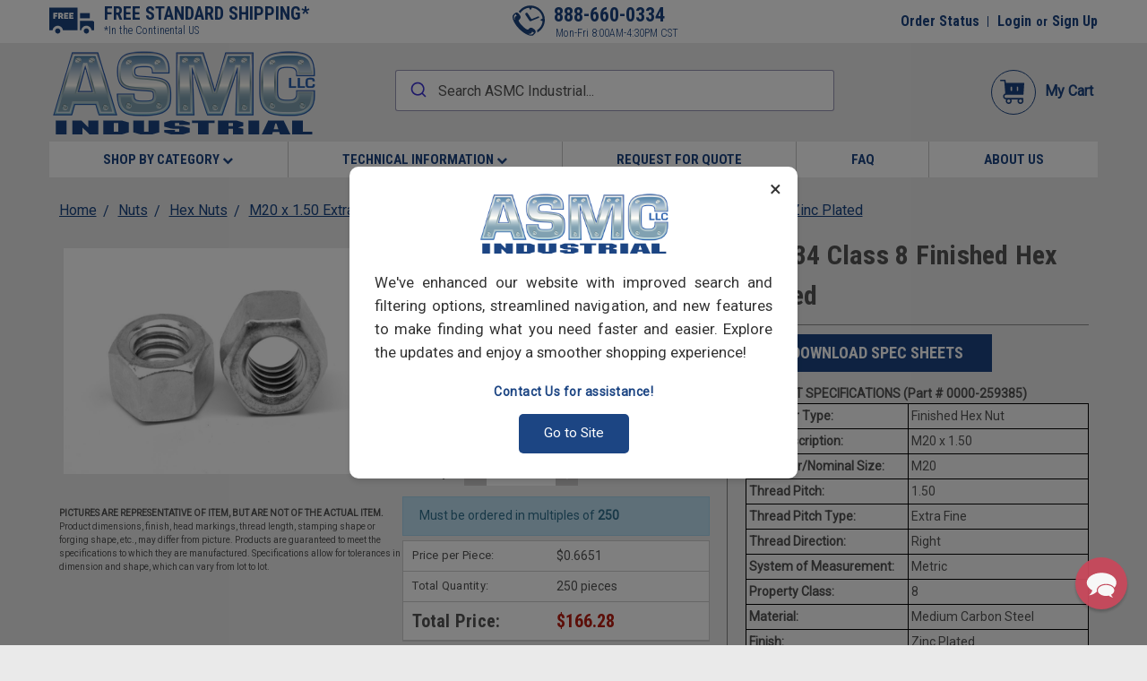

--- FILE ---
content_type: text/html; charset=UTF-8
request_url: https://www.asmc.net/m20-x-1-50-extra-fine-thread-din-934-class-8-finished-hex-nut-medium-carbon-steel-zinc-plated/
body_size: 52844
content:
<!DOCTYPE html>
<html class="no-js" lang="en">
    <head>
        <title>M20 x 1.50 Extra Fine Thread DIN 934 Class 8 Finished Hex Nut Medium Carbon Steel Zinc Plated | ASMC.net</title>
        <meta property="product:price:amount" content="0.6651" /><meta property="product:price:currency" content="USD" /><meta property="og:url" content="https://www.asmc.net/m20-x-1-50-extra-fine-thread-din-934-class-8-finished-hex-nut-medium-carbon-steel-zinc-plated/" /><meta property="og:site_name" content="ASMC Industrial LLC" /><meta name="description" content="Bulk pricing and Free Shipping on M20 x 1.50 Extra Fine Thread DIN 934 Class 8 Finished Hex Nut Medium Carbon Steel Zinc Plated. In stock and ready to ship."><link rel='canonical' href='https://www.asmc.net/m20-x-1-50-extra-fine-thread-din-934-class-8-finished-hex-nut-medium-carbon-steel-zinc-plated/' /><meta name='platform' content='bigcommerce.stencil' /><meta property="og:type" content="product" />
<meta property="og:title" content="M20 x 1.50 Extra Fine Thread DIN 934 Class 8 Finished Hex Nut Medium Carbon Steel Zinc Plated" />
<meta property="og:description" content="Bulk pricing and Free Shipping on M20 x 1.50 Extra Fine Thread DIN 934 Class 8 Finished Hex Nut Medium Carbon Steel Zinc Plated. In stock and ready to ship." />
<meta property="og:image" content="https://cdn11.bigcommerce.com/s-hlsk6yq0/products/348332/images/1390381/item-hex-nut-zp__21327.1666805632.490.381.jpg?c=2" />
<meta property="fb:admins" content="alex@asmc.net" />
<meta property="pinterest:richpins" content="enabled" />
        
         
        <!-- <link data-stencil-stylesheet href="https://cdn11.bigcommerce.com/s-hlsk6yq0/stencil/1a297620-9ad3-013e-db9d-1207324ffa09/e/63951080-655c-013e-81af-2a6cb64107c7/scss/font-awesome/css/font-awesome.min.css" rel="stylesheet"> -->
        <script src="https://use.fontawesome.com/63220265b2.js" async></script>
        <link href="https://cdn11.bigcommerce.com/s-hlsk6yq0/product_images/favicon.ico" rel="shortcut icon">
        <meta name="viewport" content="width=device-width, initial-scale=1, maximum-scale=1">
        <script src="https://cdn11.bigcommerce.com/s-hlsk6yq0/stencil/1a297620-9ad3-013e-db9d-1207324ffa09/e/63951080-655c-013e-81af-2a6cb64107c7/modernizr-custom.js" async></script>

        <!-- Start Tracking Code for analytics_googleanalytics -->

<!-- Google Tag Manager -->
<script>(function(w,d,s,l,i){w[l]=w[l]||[];w[l].push({'gtm.start':
new Date().getTime(),event:'gtm.js'});var f=d.getElementsByTagName(s)[0],
j=d.createElement(s),dl=l!='dataLayer'?'&l='+l:'';j.async=true;j.src=
'https://www.googletagmanager.com/gtm.js?id='+i+dl;f.parentNode.insertBefore(j,f);
})(window,document,'script','dataLayer','GTM-P2TQFWN');</script>
<!-- End Google Tag Manager -->

<!-- End Tracking Code for analytics_googleanalytics -->

<!-- Start Tracking Code for analytics_googleanalytics4 -->

<script data-cfasync="false" src="https://cdn11.bigcommerce.com/shared/js/google_analytics4_bodl_subscribers-358423becf5d870b8b603a81de597c10f6bc7699.js" integrity="sha256-gtOfJ3Avc1pEE/hx6SKj/96cca7JvfqllWA9FTQJyfI=" crossorigin="anonymous"></script>
<script data-cfasync="false">
  (function () {
    window.dataLayer = window.dataLayer || [];

    function gtag(){
        dataLayer.push(arguments);
    }

    function initGA4(event) {
         function setupGtag() {
            function configureGtag() {
                gtag('js', new Date());
                gtag('set', 'developer_id.dMjk3Nj', true);
                gtag('config', 'G-TPT8S8D7GF');
            }

            var script = document.createElement('script');

            script.src = 'https://www.googletagmanager.com/gtag/js?id=G-TPT8S8D7GF';
            script.async = true;
            script.onload = configureGtag;

            document.head.appendChild(script);
        }

        setupGtag();

        if (typeof subscribeOnBodlEvents === 'function') {
            subscribeOnBodlEvents('G-TPT8S8D7GF', false);
        }

        window.removeEventListener(event.type, initGA4);
    }

    

    var eventName = document.readyState === 'complete' ? 'consentScriptsLoaded' : 'DOMContentLoaded';
    window.addEventListener(eventName, initGA4, false);
  })()
</script>

<!-- End Tracking Code for analytics_googleanalytics4 -->


<script type="text/javascript" src="https://checkout-sdk.bigcommerce.com/v1/loader.js" defer ></script>
<script src="https://www.google.com/recaptcha/api.js" async defer></script>
<script type="text/javascript">
var BCData = {"product_attributes":{"sku":"0000-259385","upc":null,"mpn":null,"gtin":null,"weight":null,"base":true,"image":null,"price":{"without_tax":{"formatted":"$0.6651","value":0.6651,"currency":"USD"},"tax_label":"Sales Tax"},"stock":null,"instock":true,"stock_message":null,"purchasable":true,"purchasing_message":null,"call_for_price_message":null}};
</script>
<!-- Hotjar Tracking Code for Asmc -->
<script>
    (function(h,o,t,j,a,r){
        h.hj=h.hj||function(){(h.hj.q=h.hj.q||[]).push(arguments)};
        h._hjSettings={hjid:5207641,hjsv:6};
        a=o.getElementsByTagName('head')[0];
        r=o.createElement('script');r.async=1;
        r.src=t+h._hjSettings.hjid+j+h._hjSettings.hjsv;
        a.appendChild(r);
    })(window,document,'https://static.hotjar.com/c/hotjar-','.js?sv=');
</script>


 <script data-cfasync="false" src="https://microapps.bigcommerce.com/bodl-events/1.9.4/index.js" integrity="sha256-Y0tDj1qsyiKBRibKllwV0ZJ1aFlGYaHHGl/oUFoXJ7Y=" nonce="" crossorigin="anonymous"></script>
 <script data-cfasync="false" nonce="">

 (function() {
    function decodeBase64(base64) {
       const text = atob(base64);
       const length = text.length;
       const bytes = new Uint8Array(length);
       for (let i = 0; i < length; i++) {
          bytes[i] = text.charCodeAt(i);
       }
       const decoder = new TextDecoder();
       return decoder.decode(bytes);
    }
    window.bodl = JSON.parse(decodeBase64("[base64]"));
 })()

 </script>

<script nonce="">
(function () {
    var xmlHttp = new XMLHttpRequest();

    xmlHttp.open('POST', 'https://bes.gcp.data.bigcommerce.com/nobot');
    xmlHttp.setRequestHeader('Content-Type', 'application/json');
    xmlHttp.send('{"store_id":"431811","timezone_offset":"-6.0","timestamp":"2026-01-18T21:20:18.69927500Z","visit_id":"95640017-b452-4309-85a2-dbf3639fa509","channel_id":1}');
})();
</script>

        

        
        
        
        
        <!-- snippet location htmlhead -->

        <link data-stencil-stylesheet href="https://cdn11.bigcommerce.com/s-hlsk6yq0/stencil/1a297620-9ad3-013e-db9d-1207324ffa09/e/63951080-655c-013e-81af-2a6cb64107c7/css/theme-ce9ebb40-a043-013e-5a67-4e421ba8757f.css" rel="stylesheet">
        <link data-stencil-stylesheet href="https://cdn11.bigcommerce.com/s-hlsk6yq0/stencil/1a297620-9ad3-013e-db9d-1207324ffa09/e/63951080-655c-013e-81af-2a6cb64107c7/css/parts-warehouse-ce9ebb40-a043-013e-5a67-4e421ba8757f.css" rel="stylesheet">
        <link data-stencil-stylesheet href="https://cdn11.bigcommerce.com/s-hlsk6yq0/stencil/1a297620-9ad3-013e-db9d-1207324ffa09/e/63951080-655c-013e-81af-2a6cb64107c7/css/custom-ce9ebb40-a043-013e-5a67-4e421ba8757f.css" rel="stylesheet">
        <link href="https://fonts.googleapis.com/css?family=Roboto+Condensed:400,700%7CRoboto%20Condensed:300%7CRoboto:400,300&display=swap" rel="stylesheet">

        <link rel="stylesheet" href="https://cdn.jsdelivr.net/npm/@algolia/autocomplete-theme-classic">
        <link
                rel="stylesheet"
                href="https://cdn.jsdelivr.net/npm/instantsearch.css@7/themes/satellite-min.css"
        />
    </head>
    <body class="main  eleven-seventy    ">
<!--    <div class="filterLoading">-->
<!--        <img alt="Loading" src="[data-uri]" />-->
<!--    </div>-->
        <!-- snippet location header -->
<div id="popup" class="popup hidden">
	<div class="popup-content">
		<button id="closeBtn" class="close-btn">&times;</button>
		<img
			src="https://cdn11.bigcommerce.com/s-hlsk6yq0/images/stencil/original/asmc-logo_1542322044__37406.original.png"
			alt="ASMC">
		<p>We've enhanced our website with improved search and filtering options, streamlined
			navigation, and new features to make finding what you need faster and easier. Explore the
			updates and enjoy a smoother shopping experience!</p>
		<a href="https://www.asmc.net/contact-us/" class="contact-link">Contact Us for assistance!</a>
		<button id="goToSiteBtn" class="go-to-site-btn">Go to Site</button>
	</div>
</div>
        <div class="icons-svg-sprite"><svg xmlns="http://www.w3.org/2000/svg">
    <defs>
        <path id="stumbleupon-path-1" d="M0,0.0749333333 L31.9250667,0.0749333333 L31.9250667,31.984 L0,31.984"/>
    </defs>
    <symbol viewBox="0 0 612 612" id="icon-phone">
        <g>
            <path d="M504.114,235.5c3.132,7.671-0.551,16.436-8.221,19.567c0,0-146.69,59.894-146.754,59.919   c-3.186,1.378-6.484,2.304-9.824,2.304c-8.139,0-16.121-3.967-20.929-11.285l-72.783-110.831   c-7.582-11.549-4.367-27.056,7.182-34.638c11.559-7.563,27.056-4.368,34.638,7.182l72.532,110.449l124.593-50.889   C492.188,224.129,500.974,227.821,504.114,235.5z M339.296,19.573c-92.187,0-173.778,46.021-223.165,116.25   c10.221,6.668,20.184,15.812,29.82,27.567c36.844-55.091,96.417-93.743,165.344-102.052l27.997,47.377l27.997-47.378   c105.952,12.769,190.17,96.983,202.945,202.934l-47.385,28.001l47.386,28.002c-8.54,70.836-49.108,131.821-106.661,168.372   c3.666,8.357,5.731,16.902,6.096,25.712c0.269,6.438-0.395,12.521-1.73,18.296C553.609,486.622,612,396.153,612,292.277   C612,141.904,489.669,19.573,339.296,19.573z M408.887,468.69c-62.865-50.523-80.444-25.688-108.968,2.832   c-19.914,19.921-70.308-21.678-113.821-65.193c-43.516-43.521-85.107-93.907-65.195-113.824   c28.526-28.521,53.354-46.11,2.817-108.958c-50.52-62.871-84.198-14.603-111.829,13.03c-31.9,31.889-1.681,150.726,115.769,268.194   c117.466,117.452,236.302,147.651,268.183,115.774C423.471,552.911,471.753,519.237,408.887,468.69z M78.47,217.634   c-0.848,0.346-2.093,0.856-3.676,1.504c-2.998,1.149-6.582,2.447-10.569,4.183c-1.861,0.896-3.948,1.867-5.851,3.063   c-1.973,1.179-3.936,2.515-5.703,4.168c-1.932,1.563-3.433,3.562-5.17,5.656c-1.292,2.31-2.958,4.669-3.858,7.505   c-1.307,2.684-1.776,5.775-2.557,8.817c-0.601,3.086-0.707,6.293-1.089,9.425c-0.038,6.331,0.207,12.412,1.022,17.595   c0.427,5.268,1.764,9.718,2.292,12.804c0.646,3.095,1.016,4.863,1.016,4.863s-0.951-1.538-2.614-4.229   c-1.578-2.771-4.255-6.334-6.606-11.4c-2.709-4.925-5.236-10.984-7.64-17.802c-0.855-3.518-2.016-7.167-2.658-11.076   c-0.453-3.952-1.2-8.029-0.9-12.321c-0.13-4.285,0.747-8.616,1.543-12.993c1.267-4.239,2.617-8.537,4.685-12.36   c1.889-3.908,4.267-7.445,6.643-10.53c2.39-3.179,4.857-5.78,7.182-8.2c4.639-4.564,8.666-7.899,11.013-9.946   c1.342-1.125,1.893-1.733,2.492-2.267c0.53-0.496,0.812-0.761,0.812-0.761l21.559,33.719   C79.837,217.054,79.362,217.255,78.47,217.634z M402.019,537.949c-2.114,2.634-5.432,6.707-9.93,11.323   c-2.398,2.272-4.871,4.736-7.948,7.061c-2.884,2.409-6.389,4.614-9.959,6.683c-3.679,2.022-7.594,3.758-11.729,5.049   c-4.091,1.245-8.339,2.252-12.509,2.59l-6.204,0.444l-6.018-0.323c-3.96-0.05-7.647-1.105-11.199-1.697   c-3.543-0.658-6.756-1.974-9.832-2.857c-3.075-0.83-5.834-2.346-8.387-3.355c-5.168-2.053-8.871-4.424-11.664-5.892   c-2.743-1.511-4.31-2.375-4.31-2.375s1.767,0.271,4.86,0.746c3.073,0.412,7.56,1.383,12.755,1.486   c2.617,0.055,5.3,0.511,8.274,0.235c2.935-0.228,5.996-0.081,9.061-0.628c3.043-0.608,6.2-0.782,9.13-1.889l4.4-1.35l4.083-1.908   c10.78-5.222,16.646-14.421,20.044-22.099c1.682-3.961,2.887-7.457,3.795-10.193c0.988-2.88,1.554-4.526,1.554-4.526l34.919,19.556   C405.206,534.029,404.047,535.455,402.019,537.949z" fill="#1c447f"/>
        </g>
        <g>
        </g>
        <g>
        </g>
        <g>
        </g>
        <g>
        </g>
        <g>
        </g>
        <g>
        </g>
        <g>
        </g>
        <g>
        </g>
        <g>
        </g>
        <g>
        </g>
        <g>
        </g>
        <g>
        </g>
        <g>
        </g>
        <g>
        </g>
        <g>
        </g>
    </symbol>
    <symbol viewBox="0 0 511.999 511.999" id="icon-cart">
        <g>
            <g>
                <path d="M127.466,319.199h353.467c7.87,0,14.401-6.082,14.963-13.932l16.065-224.933c0.297-4.153-1.146-8.243-3.983-11.29    c-2.838-3.048-6.814-4.778-10.979-4.778H122.525l-4.209-50.513C117.668,5.979,111.169,0,103.367,0H15C6.716,0,0,6.716,0,15    s6.716,15,15,15h74.565l4.208,50.496c0.001,0.006,0,0.012,0.001,0.017l17.565,210.78c-27.061,7.147-47.073,31.83-47.073,61.106    c0,34.849,28.352,63.2,63.2,63.2h2.49c-5.986,9.655-9.454,21.028-9.454,33.2c0,34.849,28.353,63.2,63.2,63.2    c34.85,0,63.201-28.352,63.201-63.2c0-12.172-3.468-23.545-9.454-33.2h141.537c-5.986,9.655-9.454,21.028-9.454,33.2    c0,34.849,28.352,63.2,63.201,63.2c34.848,0,63.199-28.352,63.199-63.2c0-12.54-3.686-24.228-10.01-34.068    c5.827-2.058,10.01-7.6,10.01-14.132c0-8.284-6.715-15-15-15H127.466c-18.306,0-33.2-14.893-33.2-33.2    C94.267,334.093,109.16,319.199,127.466,319.199z M353.466,159.6c0-8.284,6.717-15,15-15c8.284,0,15,6.716,15,15v64.267    c0,8.284-6.716,15-15,15c-8.283,0-15-6.716-15-15V159.6z M224.933,159.6c0-8.284,6.717-15,15-15c8.285,0,15,6.716,15,15v64.267    c0,8.284-6.715,15-15,15c-8.283,0-15-6.716-15-15V159.6z M432.734,415.6c18.307,0,33.199,14.894,33.199,33.2    c0,18.307-14.893,33.2-33.199,33.2c-18.307,0-33.201-14.894-33.201-33.2C399.533,430.493,414.427,415.6,432.734,415.6z     M183.703,415.6c18.307,0,33.201,14.894,33.201,33.2c0,18.307-14.895,33.2-33.201,33.2c-18.307,0-33.2-14.894-33.2-33.2    C150.503,430.493,165.396,415.6,183.703,415.6z" fill="#1b4282"/>
            </g>
        </g>
        <g>
        </g>
        <g>
        </g>
        <g>
        </g>
        <g>
        </g>
        <g>
        </g>
        <g>
        </g>
        <g>
        </g>
        <g>
        </g>
        <g>
        </g>
        <g>
        </g>
        <g>
        </g>
        <g>
        </g>
        <g>
        </g>
        <g>
        </g>
        <g>
        </g>
    </symbol>
    <symbol viewBox="0 0 512 512" id="icon-truck">
        <g>
            <g>
                <rect x="351.53" y="170.2" width="111.47" height="59.24" fill="#1c447f"/>
            </g>
        </g>
        <g>
            <g>
                <path d="M136.94,185.587c-1.18-1.277-2.358-1.916-3.538-1.916h-11.595v14.935h12.086c1.18,0.001,2.276-0.653,3.293-1.964    c1.015-1.31,1.523-3.145,1.523-5.503C138.709,188.716,138.119,186.865,136.94,185.587z" fill="#1c447f"/>
            </g>
        </g>
        <g>
            <g>
                <path d="M496.48,259.445H351.53v106.28h13.65c4.26-28.78,29.14-50.94,59.09-50.94s54.83,22.16,59.09,50.94H512v-97.06    L496.48,259.445z" fill="#1c447f"/>
            </g>
        </g>
        <g>
            <g>
                <path d="M0,107.735v257.99h37.92c4.26-28.78,29.14-50.94,59.09-50.94c29.96,0,54.84,22.16,59.1,50.94h165.42v-257.99H0z     M95.18,183.675H66.49v11.59h23.38v15.53H66.49v25.94H47.33v-69.77h47.85V183.675z M141.26,236.735l-12.28-21.42h-7.17v21.42    h-19.16v-69.77h32.03c3.4,0,6.55,0.71,9.43,2.11c2.89,1.42,5.36,3.25,7.42,5.51c2.06,2.26,3.69,4.85,4.87,7.76    c1.17,2.92,1.76,5.85,1.76,8.79c0,4.07-0.88,7.85-2.65,11.35c-1.77,3.51-4.22,6.38-7.37,8.6l14.74,25.65H141.26z M218.69,236.735    h-49.72v-69.77h48.84v16.71h-29.68v9.82h25.35v15.53h-25.35v11h30.56V236.735z M277.35,236.735h-49.72v-69.77h48.84v16.71h-29.68    v9.82h25.35v15.53h-25.35v11h30.56V236.735z" fill="#1c447f"/>
            </g>
        </g>
        <g>
            <g>
                <path d="M125.43,365.725c-3.76-12.12-15.08-20.94-28.42-20.94c-13.34,0-24.65,8.82-28.41,20.94c-0.87,2.78-1.33,5.74-1.33,8.8    c0,16.4,13.34,29.74,29.74,29.74s29.75-13.34,29.75-29.74C126.76,371.465,126.29,368.505,125.43,365.725z" fill="#1c447f"/>
            </g>
        </g>
        <g>
            <g>
                <path d="M452.68,365.725c-3.76-12.12-15.07-20.94-28.41-20.94c-13.34,0-24.65,8.82-28.41,20.94c-0.87,2.78-1.33,5.74-1.33,8.8    c0,16.4,13.34,29.74,29.74,29.74c16.4,0,29.74-13.34,29.74-29.74C454.01,371.465,453.55,368.505,452.68,365.725z" fill="#1c447f"/>
            </g>
        </g>
        <g>
        </g>
        <g>
        </g>
        <g>
        </g>
        <g>
        </g>
        <g>
        </g>
        <g>
        </g>
        <g>
        </g>
        <g>
        </g>
        <g>
        </g>
        <g>
        </g>
        <g>
        </g>
        <g>
        </g>
        <g>
        </g>
        <g>
        </g>
        <g>
        </g>
    </symbol>
    <symbol viewBox="0 0 24 24" id="icon-add">
        <path d="M19 13h-6v6h-2v-6H5v-2h6V5h2v6h6v2z"/>
    </symbol>
    <symbol viewBox="0 0 358 512" id="icon-angle-down">
        <path d="M180.8,393c-1.6,1.6-4.1,1.6-5.6,0L6,223.8c-1.5-1.5-1.6-4-0.1-5.5l22.7-22.7c1-1,2.1-1.2,2.9-1.2c0.7,0,1.8,0.2,2.7,1.1
	l144,143.7l143.8-143.8c1-1,2.1-1.2,2.9-1.2c0.7,0,1.8,0.2,2.7,1.1l22.8,22.7c1.5,1.5,1.6,4,0.1,5.5L180.8,393z"/>
    </symbol>
    <symbol viewBox="0 0 256 512" id="icon-angle-left">
        <path d="M26.6,253.1c-1.6,1.6-1.6,4.1,0,5.6L195.8,428c1.5,1.5,4,1.6,5.5,0.1l22.7-22.7c1-1,1.2-2.1,1.2-2.9c0-0.7-0.2-1.8-1.1-2.7
	l-143.7-144l143.8-143.8c1-1,1.2-2.1,1.2-2.9c0-0.7-0.2-1.8-1.1-2.7l-22.7-22.8c-1.5-1.5-4-1.6-5.5-0.1L26.6,253.1z"/>
    </symbol>
    <symbol viewBox="0 0 256 512" id="icon-angle-right">
        <path d="M230.1,253.1c1.6,1.6,1.6,4.1,0,5.6L60.9,428c-1.5,1.5-4,1.6-5.5,0.1l-22.7-22.7c-1-1-1.2-2.1-1.2-2.9
	c0-0.7,0.2-1.8,1.1-2.7l143.7-144L32.6,112.1c-1-1-1.2-2.1-1.2-2.9c0-0.7,0.2-1.8,1.1-2.7l22.7-22.8c1.5-1.5,4-1.6,5.5-0.1
	L230.1,253.1z"/>
    </symbol>
    <symbol viewBox="0 0 358 512" id="icon-angle-up">
        <path d="M175.3,113.8c1.6-1.6,4.1-1.6,5.6,0l169.2,169.2c1.5,1.5,1.6,4,0.1,5.5l-22.7,22.7c-1,1-2.1,1.2-2.9,1.2
	c-0.7,0-1.8-0.2-2.7-1.1L178,167.6L34.3,311.4c-1,1-2.1,1.2-2.9,1.2c-0.7,0-1.8-0.2-2.7-1.1L5.9,288.7c-1.5-1.5-1.6-4-0.1-5.5
	L175.3,113.8z"/>
    </symbol>
    <symbol viewBox="0 0 36 36" id="icon-arrow-down">
        <path d="M16.5 6v18.26l-8.38-8.38-2.12 2.12 12 12 12-12-2.12-2.12-8.38 8.38v-18.26h-3z"/>
    </symbol>
    <symbol viewBox="0 0 12 8" id="icon-chevron-down">
        <path d="M6 6.174l5.313-4.96.23-.214.457.427-.23.214-5.51 5.146L6.03 7 6 6.972 5.97 7l-.23-.214L.23 1.64 0 1.428.458 1l.23.214L6 6.174z" stroke-linecap="square" fill-rule="evenodd"/>
    </symbol>
    <symbol viewBox="0 0 24 24" id="icon-chevron-left">
        <path d="M15.41 7.41L14 6l-6 6 6 6 1.41-1.41L10.83 12z"/>
    </symbol>
    <symbol viewBox="0 0 24 24" id="icon-chevron-right">
        <path d="M10 6L8.59 7.41 13.17 12l-4.58 4.59L10 18l6-6z"/>
    </symbol>
    <symbol viewBox="0 0 24 24" id="icon-close">
        <path d="M19 6.41L17.59 5 12 10.59 6.41 5 5 6.41 10.59 12 5 17.59 6.41 19 12 13.41 17.59 19 19 17.59 13.41 12z"/>
    </symbol>
    <symbol viewBox="0 0 32 32" id="icon-down-angle">
        <g>
            <polygon points="29.7,11.8 27.2,9.3 16.2,20.3 5.3,9.3 2.8,11.8 13.7,22.8 13.7,22.8 16.2,25.3 16.2,25.3 16.2,25.3 18.7,22.8
		18.7,22.8 	"/>
            <path d="M16.2,26.1l-3.3-3.3l0,0L2,11.8l3.3-3.3l10.9,10.9L27.2,8.5l3.3,3.3L16.2,26.1z M16.2,24.5L16.2,24.5l12.7-12.7l-1.7-1.7
		L16.2,21L5.3,10.1l-1.7,1.7l10.9,10.9l0,0L16.2,24.5z"/>
        </g>
    </symbol>
    <symbol viewBox="0 0 28 28" id="icon-envelope">
        <path d="M0 23.5v-12.406q0.688 0.766 1.578 1.359 5.656 3.844 7.766 5.391 0.891 0.656 1.445 1.023t1.477 0.75 1.719 0.383h0.031q0.797 0 1.719-0.383t1.477-0.75 1.445-1.023q2.656-1.922 7.781-5.391 0.891-0.609 1.563-1.359v12.406q0 1.031-0.734 1.766t-1.766 0.734h-23q-1.031 0-1.766-0.734t-0.734-1.766zM0 6.844q0-1.219 0.648-2.031t1.852-0.812h23q1.016 0 1.758 0.734t0.742 1.766q0 1.234-0.766 2.359t-1.906 1.922q-5.875 4.078-7.313 5.078-0.156 0.109-0.664 0.477t-0.844 0.594-0.812 0.508-0.898 0.422-0.781 0.141h-0.031q-0.359 0-0.781-0.141t-0.898-0.422-0.812-0.508-0.844-0.594-0.664-0.477q-1.422-1-4.094-2.852t-3.203-2.227q-0.969-0.656-1.828-1.805t-0.859-2.133z"/>
    </symbol>
    <symbol viewBox="0 0 32 32" id="icon-facebook">
        <path d="M2.428 0.41c-0.936 0-1.695 0.753-1.695 1.682v27.112c0 0.929 0.759 1.682 1.695 1.682h14.709v-11.802h-4.002v-4.599h4.002v-3.392c0-3.936 2.423-6.080 5.961-6.080 1.695 0 3.152 0.125 3.576 0.181v4.114l-2.454 0.001c-1.924 0-2.297 0.907-2.297 2.239v2.937h4.59l-0.598 4.599h-3.992v11.802h7.826c0.936 0 1.695-0.753 1.695-1.682v-27.112c0-0.929-0.759-1.682-1.695-1.682h-27.321z"/>
    </symbol>
    <symbol viewBox="0 0 20 28" id="icon-google">
        <path d="M1.734 21.156q0-1.266 0.695-2.344t1.852-1.797q2.047-1.281 6.312-1.563-0.5-0.641-0.742-1.148t-0.242-1.148q0-0.625 0.328-1.328-0.719 0.063-1.062 0.063-2.312 0-3.898-1.508t-1.586-3.82q0-1.281 0.562-2.484t1.547-2.047q1.188-1.031 2.844-1.531t3.406-0.5h6.516l-2.141 1.375h-2.063q1.172 0.984 1.766 2.078t0.594 2.5q0 1.125-0.383 2.023t-0.93 1.453-1.086 1.016-0.922 0.961-0.383 1.031q0 0.562 0.5 1.102t1.203 1.062 1.414 1.148 1.211 1.625 0.5 2.219q0 1.422-0.766 2.703-1.109 1.906-3.273 2.805t-4.664 0.898q-2.063 0-3.852-0.648t-2.695-2.148q-0.562-0.922-0.562-2.047zM4.641 20.438q0 0.875 0.367 1.594t0.953 1.18 1.359 0.781 1.563 0.453 1.586 0.133q0.906 0 1.742-0.203t1.547-0.609 1.141-1.141 0.43-1.703q0-0.391-0.109-0.766t-0.227-0.656-0.422-0.648-0.461-0.547-0.602-0.539-0.57-0.453-0.648-0.469-0.57-0.406q-0.25-0.031-0.766-0.031-0.828 0-1.633 0.109t-1.672 0.391-1.516 0.719-1.070 1.164-0.422 1.648zM6.297 4.906q0 0.719 0.156 1.523t0.492 1.609 0.812 1.445 1.172 1.047 1.508 0.406q0.578 0 1.211-0.258t1.023-0.68q0.828-0.875 0.828-2.484 0-0.922-0.266-1.961t-0.75-2.016-1.313-1.617-1.828-0.641q-0.656 0-1.289 0.305t-1.039 0.82q-0.719 0.922-0.719 2.5z"/>
    </symbol>
    <symbol viewBox="0 0 43.2 32" id="icon-gplus-one">
        <style type="text/css"> .st0 {
            fill: #4D4D4D;
        } </style>
        <path class="st0" d="M40.2,2.1h-36c-1.1,0-2,0.9-2,2v25c0,1.1,0.9,2,2,2h36c1.1,0,2-0.9,2-2v-25C42.2,3,41.3,2.1,40.2,2.1z
	 M20.5,21.4c-2,2.8-6,3.6-9.1,2.4c-3.1-1.2-5.3-4.5-5.1-7.9c0.1-4.1,3.9-7.7,8-7.6c2-0.1,3.8,0.8,5.3,2c-0.6,0.7-1.3,1.4-2,2.1
	c-1.8-1.3-4.4-1.6-6.2-0.2c-2.6,1.8-2.7,6-0.2,8c2.4,2.2,7,1.1,7.7-2.3c-1.5,0-3,0-4.6,0c0-0.9,0-1.8,0-2.7c2.5,0,5.1,0,7.6,0
	C22.1,17.4,21.8,19.7,20.5,21.4z M31.5,17.5c-0.8,0-1.5,0-2.3,0c0,0.8,0,1.5,0,2.3c-0.8,0-1.5,0-2.3,0c0-0.8,0-1.5,0-2.3
	c-0.8,0-1.5,0-2.3,0c0-0.8,0-1.5,0-2.3c0.8,0,1.5,0,2.3,0c0-0.8,0-1.5,0-2.3c0.8,0,1.5,0,2.3,0c0,0.8,0,1.5,0,2.3c0.8,0,1.5,0,2.3,0
	C31.5,16,31.5,16.8,31.5,17.5z M37.8,23h-2.4V12.8h-2.6l1.4-2.2h3.6V23z"/>
    </symbol>
    <symbol viewBox="0 0 612 792" id="icon-grid">
        <rect x="111.5" y="188.752" width="109.48" height="109.495"/>
        <rect x="111.5" y="331.749" width="109.48" height="109.509"/>
        <rect x="111.5" y="474.773" width="109.48" height="109.469"/>
        <rect x="250.333" y="188.752" width="109.495" height="109.495"/>
        <rect x="250.333" y="331.79" width="109.495" height="109.468"/>
        <rect x="250.333" y="474.773" width="109.495" height="109.469"/>
        <rect x="389.168" y="188.752" width="109.497" height="109.495"/>
        <rect x="389.168" y="331.749" width="109.497" height="109.509"/>
        <rect x="389.168" y="474.773" width="109.497" height="109.469"/>
    </symbol>
    <symbol viewBox="0 0 32 32" id="icon-instagram">
        <path d="M25.522709,13.5369502 C25.7256898,14.3248434 25.8455558,15.1480745 25.8455558,15.9992932 C25.8455558,21.4379334 21.4376507,25.8455558 15.9998586,25.8455558 C10.5623493,25.8455558 6.15416148,21.4379334 6.15416148,15.9992932 C6.15416148,15.1480745 6.27459295,14.3248434 6.4775737,13.5369502 L3.6915357,13.5369502 L3.6915357,27.0764447 C3.6915357,27.7552145 4.24280653,28.3062027 4.92355534,28.3062027 L27.0764447,28.3062027 C27.7571935,28.3062027 28.3084643,27.7552145 28.3084643,27.0764447 L28.3084643,13.5369502 L25.522709,13.5369502 Z M27.0764447,3.6915357 L23.384909,3.6915357 C22.7050083,3.6915357 22.1543028,4.24280653 22.1543028,4.92214183 L22.1543028,8.61509104 C22.1543028,9.29442633 22.7050083,9.84569717 23.384909,9.84569717 L27.0764447,9.84569717 C27.7571935,9.84569717 28.3084643,9.29442633 28.3084643,8.61509104 L28.3084643,4.92214183 C28.3084643,4.24280653 27.7571935,3.6915357 27.0764447,3.6915357 Z M9.84597988,15.9992932 C9.84597988,19.3976659 12.6009206,22.1537374 15.9998586,22.1537374 C19.3987967,22.1537374 22.1543028,19.3976659 22.1543028,15.9992932 C22.1543028,12.6003551 19.3987967,9.84569717 15.9998586,9.84569717 C12.6009206,9.84569717 9.84597988,12.6003551 9.84597988,15.9992932 Z M3.6915357,31.9997173 C1.65296441,31.9997173 0,30.3461875 0,28.3062027 L0,3.6915357 C0,1.6526817 1.65296441,0 3.6915357,0 L28.3084643,0 C30.3473183,0 32,1.6526817 32,3.6915357 L32,28.3062027 C32,30.3461875 30.3473183,31.9997173 28.3084643,31.9997173 L3.6915357,31.9997173 Z" id="instagram-Imported-Layers" sketch:type="MSShapeGroup"/>
    </symbol>
    <symbol viewBox="0 0 24 24" id="icon-keyboard-arrow-down">
        <path d="M7.41 7.84L12 12.42l4.59-4.58L18 9.25l-6 6-6-6z"/>
    </symbol>
    <symbol viewBox="0 0 24 24" id="icon-keyboard-arrow-up">
        <path d="M7.41 15.41L12 10.83l4.59 4.58L18 14l-6-6-6 6z"/>
    </symbol>
    <symbol viewBox="0 0 32 32" id="icon-linkedin">
        <path d="M27.2684444,27.2675556 L22.5226667,27.2675556 L22.5226667,19.8408889 C22.5226667,18.0702222 22.4924444,15.792 20.0568889,15.792 C17.5866667,15.792 17.2097778,17.7217778 17.2097778,19.7146667 L17.2097778,27.2675556 L12.4693333,27.2675556 L12.4693333,11.9964444 L17.0186667,11.9964444 L17.0186667,14.0844444 L17.0844444,14.0844444 C17.7173333,12.8835556 19.2657778,11.6177778 21.5742222,11.6177778 C26.3804444,11.6177778 27.2684444,14.7795556 27.2684444,18.8924444 L27.2684444,27.2675556 L27.2684444,27.2675556 Z M7.11822222,9.91022222 C5.59377778,9.91022222 4.36444444,8.67733333 4.36444444,7.15733333 C4.36444444,5.63822222 5.59377778,4.40533333 7.11822222,4.40533333 C8.63644444,4.40533333 9.86844444,5.63822222 9.86844444,7.15733333 C9.86844444,8.67733333 8.63644444,9.91022222 7.11822222,9.91022222 L7.11822222,9.91022222 Z M4.74133333,11.9964444 L9.49244444,11.9964444 L9.49244444,27.2675556 L4.74133333,27.2675556 L4.74133333,11.9964444 Z M29.632,0 L2.36,0 C1.05777778,0 0,1.03288889 0,2.30755556 L0,29.6906667 C0,30.9653333 1.05777778,32 2.36,32 L29.632,32 C30.9368889,32 31.9991111,30.9653333 31.9991111,29.6906667 L31.9991111,2.30755556 C31.9991111,1.03288889 30.9368889,0 29.632,0 L29.632,0 Z" id="linkedin-Fill-4"/>
    </symbol>
    <symbol viewBox="0 0 612 792" id="icon-list">
        <rect x="125.876" y="189.126" width="109.226" height="109.239"/>
        <rect x="268.539" y="189.126" width="243.461" height="109.239"/>
        <rect x="125.876" y="331.789" width="109.226" height="109.253"/>
        <rect x="268.539" y="331.789" width="243.461" height="109.253"/>
        <rect x="125.876" y="474.479" width="109.226" height="109.212"/>
        <rect x="268.539" y="474.479" width="243.461" height="109.212"/>
    </symbol>
    <symbol viewBox="0 0 70 32" id="icon-logo-american-express">
        <path d="M69.102 17.219l0.399 9.094c-0.688 0.313-3.285 1.688-4.26 1.688h-4.788v-0.656c-0.546 0.438-1.549 0.656-2.467 0.656h-15.053v-2.466c0-0.344-0.057-0.344-0.345-0.344h-0.257v2.81h-4.961v-2.924c-0.832 0.402-1.749 0.402-2.581 0.402h-0.544v2.523h-6.050l-1.434-1.656-1.577 1.656h-9.72v-10.781h9.892l1.405 1.663 1.548-1.663h6.652c0.775 0 2.037 0.115 2.581 0.66v-0.66h5.936c0.602 0 1.749 0.115 2.523 0.66v-0.66h8.946v0.66c0.516-0.43 1.433-0.66 2.265-0.66h4.988v0.66c0.546-0.372 1.32-0.66 2.323-0.66h4.578zM34.905 23.871c1.577 0 3.183-0.43 3.183-2.581 0-2.093-1.635-2.523-3.069-2.523h-5.878l-2.38 2.523-2.236-2.523h-7.427v7.67h7.312l2.351-2.509 2.266 2.509h3.556v-2.566h2.322zM46.001 23.556c-0.172-0.23-0.487-0.516-0.946-0.66 0.516-0.172 1.318-0.832 1.318-2.036 0-0.889-0.315-1.377-0.917-1.721-0.602-0.315-1.319-0.372-2.266-0.372h-4.215v7.67h1.864v-2.796h1.978c0.66 0 1.032 0.058 1.319 0.344 0.316 0.373 0.316 1.032 0.316 1.548v0.903h1.836v-1.477c0-0.688-0.058-1.032-0.288-1.405zM53.571 20.373v-1.605h-6.136v7.67h6.136v-1.563h-4.33v-1.549h4.244v-1.548h-4.244v-1.405h4.33zM58.245 26.438c1.864 0 2.926-0.759 2.926-2.393 0-0.774-0.23-1.262-0.545-1.664-0.459-0.372-1.119-0.602-2.151-0.602h-1.004c-0.258 0-0.487-0.057-0.717-0.115-0.201-0.086-0.373-0.258-0.373-0.545 0-0.258 0.058-0.43 0.287-0.602 0.143-0.115 0.373-0.115 0.717-0.115h3.383v-1.634h-3.671c-1.978 0-2.638 1.204-2.638 2.294 0 2.438 2.151 2.322 3.842 2.38 0.344 0 0.544 0.058 0.66 0.173 0.115 0.086 0.23 0.315 0.23 0.544 0 0.201-0.115 0.373-0.23 0.488-0.173 0.115-0.373 0.172-0.717 0.172h-3.555v1.62h3.555zM65.442 26.439c1.864 0 2.924-0.76 2.924-2.394 0-0.774-0.229-1.262-0.544-1.664-0.459-0.372-1.119-0.602-2.151-0.602h-1.003c-0.258 0-0.488-0.057-0.718-0.115-0.201-0.086-0.373-0.258-0.373-0.545 0-0.258 0.115-0.43 0.287-0.602 0.144-0.115 0.373-0.115 0.717-0.115h3.383v-1.634h-3.671c-1.921 0-2.638 1.204-2.638 2.294 0 2.438 2.151 2.322 3.842 2.38 0.344 0 0.544 0.058 0.66 0.174 0.115 0.086 0.229 0.315 0.229 0.544 0 0.201-0.114 0.373-0.229 0.488s-0.373 0.172-0.717 0.172h-3.556v1.62h3.556zM43.966 20.518c0.23 0.115 0.373 0.344 0.373 0.659 0 0.344-0.143 0.602-0.373 0.774-0.287 0.115-0.545 0.115-0.889 0.115l-2.237 0.058v-1.749h2.237c0.344 0 0.659 0 0.889 0.143zM36.108 8.646c-0.287 0.172-0.544 0.172-0.918 0.172h-2.265v-1.692h2.265c0.316 0 0.688 0 0.918 0.114 0.23 0.144 0.344 0.374 0.344 0.718 0 0.315-0.114 0.602-0.344 0.689zM50.789 6.839l1.262 3.039h-2.523zM30.775 25.792l-2.838-3.183 2.838-3.011v6.193zM35.019 20.373c0.66 0 1.090 0.258 1.090 0.918s-0.43 1.032-1.090 1.032h-2.437v-1.95h2.437zM5.773 9.878l1.291-3.039 1.262 3.039h-2.552zM18.905 20.372l4.616 0 2.036 2.237-2.093 2.265h-4.559v-1.549h4.071v-1.548h-4.071v-1.405zM19.077 13.376l-0.545 1.377h-3.24l-0.546-1.319v1.319h-6.222l-0.66-1.749h-1.577l-0.717 1.749h-5.572l2.389-5.649 2.237-5.104h4.789l0.659 1.262v-1.262h5.591l1.262 2.724 1.233-2.724h17.835c0.832 0 1.548 0.143 2.093 0.602v-0.602h4.903v0.602c0.803-0.459 1.864-0.602 3.068-0.602h7.082l0.66 1.262v-1.262h5.218l0.775 1.262v-1.262h5.103v10.753h-5.161l-1.003-1.635v1.635h-6.423l-0.717-1.749h-1.577l-0.717 1.749h-3.355c-1.318 0-2.294-0.316-2.954-0.659v0.659h-7.971v-2.466c0-0.344-0.057-0.402-0.286-0.402h-0.258v2.867h-15.398v-1.377zM43.363 6.409c-0.832 0.831-0.975 1.864-1.004 3.011 0 1.377 0.344 2.266 0.947 2.925 0.659 0.66 1.806 0.86 2.695 0.86h2.151l0.716-1.692h3.843l0.717 1.692h3.727v-5.763l3.47 5.763h2.638v-7.684h-1.892v5.333l-3.24-5.333h-2.839v7.254l-3.096-7.254h-2.724l-2.638 6.050h-0.832c-0.487 0-1.003-0.115-1.262-0.373-0.344-0.402-0.488-1.004-0.488-1.836 0-0.803 0.144-1.405 0.488-1.748 0.373-0.316 0.774-0.431 1.434-0.431h1.749v-1.663h-1.749c-1.262 0-2.265 0.286-2.81 0.889zM39.579 5.52v7.684h1.863v-7.684h-1.863zM31.12 5.52l-0 7.685h1.806v-2.781h1.979c0.66 0 1.090 0.057 1.376 0.315 0.316 0.401 0.258 1.061 0.258 1.491v0.975h1.892v-1.519c0-0.66-0.057-1.004-0.344-1.377-0.172-0.229-0.487-0.488-0.889-0.659 0.516-0.23 1.319-0.832 1.319-2.036 0-0.889-0.373-1.377-0.976-1.75-0.602-0.344-1.262-0.344-2.208-0.344h-4.215zM23.636 5.521v7.685h6.165v-1.577h-4.301v-1.549h4.244v-1.577h-4.244v-1.377h4.301v-1.606h-6.165zM16.124 13.205h1.577l2.695-6.021v6.021h1.864v-7.684h-3.011l-2.265 5.219-2.409-5.219h-2.953v7.254l-3.154-7.254h-2.724l-3.297 7.684h1.978l0.688-1.692h3.871l0.688 1.692h3.756v-6.021z"/>
    </symbol>
    <symbol viewBox="0 0 95 32" id="icon-logo-discover">
        <path d="M50.431 8.059c4.546 0 8.092 3.49 8.092 7.936 0 4.471-3.571 7.961-8.093 7.961-4.638 0-8.115-3.444-8.115-8.051 0-4.334 3.635-7.845 8.115-7.845zM4.362 8.345c4.811 0 8.168 3.133 8.168 7.64 0 2.247-1.028 4.422-2.761 5.864-1.461 1.214-3.126 1.761-5.429 1.761h-4.339v-15.265h4.362zM7.832 19.81c1.027-0.912 1.639-2.379 1.639-3.847 0-1.464-0.612-2.882-1.639-3.798-0.984-0.892-2.146-1.235-4.065-1.235h-0.797v10.096h0.797c1.919 0 3.127-0.367 4.065-1.216zM13.9 23.611v-15.265h2.965v15.265h-2.965zM24.123 14.201c3.378 1.238 4.379 2.338 4.379 4.764 0 2.952-2.166 5.015-5.247 5.015-2.261 0-3.904-0.896-5.271-2.907l1.914-1.856c0.685 1.328 1.825 2.036 3.24 2.036 1.325 0 2.308-0.915 2.308-2.152 0-0.641-0.298-1.189-0.891-1.578-0.297-0.187-0.889-0.46-2.054-0.87-2.784-1.010-3.742-2.085-3.742-4.192 0-2.493 2.055-4.371 4.745-4.371 1.667 0 3.196 0.571 4.473 1.696l-1.549 2.033c-0.778-0.867-1.508-1.233-2.398-1.233-1.28 0-2.213 0.732-2.213 1.694 0 0.821 0.525 1.258 2.307 1.921zM29.438 15.986c0-4.436 3.605-7.985 8.101-7.985 1.278 0 2.352 0.273 3.653 0.935v3.504c-1.233-1.213-2.308-1.717-3.72-1.717-2.787 0-4.976 2.313-4.976 5.241 0 3.092 2.123 5.267 5.112 5.267 1.347 0 2.397-0.48 3.585-1.671v3.504c-1.347 0.638-2.443 0.892-3.72 0.892-4.519 0-8.034-3.478-8.034-7.97zM65.239 18.601l4.11-10.254h3.216l-6.573 15.655h-1.596l-6.46-15.655h3.24zM73.914 23.612v-15.265h8.418v2.585h-5.453v3.388h5.244v2.585h-5.244v4.123h5.453v2.584h-8.418zM94.081 12.852c0 2.336-1.23 3.87-3.469 4.329l4.794 6.43h-3.651l-4.105-6.135h-0.388v6.135h-2.969v-15.265h4.404c3.425 0 5.384 1.645 5.384 4.506zM88.125 15.372c1.9 0 2.903-0.827 2.903-2.359 0-1.486-1.004-2.266-2.856-2.266h-0.911v4.626h0.863z"/>
    </symbol>
    <symbol viewBox="0 0 54 32" id="icon-logo-mastercard">
        <path d="M48.366 15.193c0.6 0 0.9 0.437 0.9 1.282 0 1.281-0.546 2.209-1.337 2.209-0.6 0-0.9-0.436-0.9-1.31 0-1.281 0.573-2.182 1.337-2.182zM38.276 18.275c0-0.655 0.491-1.009 1.472-1.009 0.109 0 0.191 0.027 0.382 0.027-0.027 0.982-0.545 1.636-1.227 1.636-0.382 0-0.628-0.245-0.628-0.655zM26.278 15.848c0 0.082-0 0.192-0 0.327h-1.909c0.164-0.763 0.545-1.173 1.091-1.173 0.518 0 0.818 0.3 0.818 0.845zM38.060 0.002c8.838 0 16.003 7.165 16.003 16.002s-7.165 15.999-16.003 15.999c-3.834 0-7.324-1.344-10.080-3.594 2.102-2.031 3.707-4.567 4.568-7.44h-1.33c-0.833 2.553-2.297 4.807-4.199 6.627-1.892-1.816-3.342-4.078-4.172-6.62h-1.33c0.858 2.856 2.435 5.401 4.521 7.432-2.749 2.219-6.223 3.594-10.036 3.594-8.837 0-16.002-7.163-16.002-15.999s7.164-16.001 16.002-16.001c3.814 0 7.287 1.377 10.036 3.603-2.087 2.023-3.664 4.568-4.521 7.424h1.33c0.83-2.542 2.28-4.804 4.172-6.607 1.903 1.808 3.367 4.060 4.199 6.614h1.33c-0.861-2.872-2.466-5.413-4.568-7.443 2.757-2.249 6.246-3.592 10.080-3.592zM7.217 20.213h1.691l1.336-8.044h-2.672l-1.637 4.99-0.082-4.99h-2.454l-1.336 8.044h1.582l1.037-6.135 0.136 6.135h1.173l2.209-6.189zM14.47 19.477l0.054-0.408 0.382-2.318c0.109-0.736 0.136-0.982 0.136-1.309 0-1.254-0.791-1.909-2.263-1.909-0.627 0-1.2 0.082-2.045 0.327l-0.246 1.473 0.163-0.028 0.246-0.081c0.382-0.109 0.928-0.164 1.418-0.164 0.79 0 1.091 0.164 1.091 0.6 0 0.109 0 0.191-0.055 0.409-0.273-0.027-0.518-0.054-0.709-0.054-1.909 0-2.999 0.927-2.999 2.536 0 1.064 0.627 1.773 1.554 1.773 0.791 0 1.364-0.246 1.8-0.791l-0.027 0.682h1.418l0.027-0.164 0.027-0.246zM17.988 16.314c-0.736-0.327-0.819-0.409-0.819-0.709 0-0.355 0.3-0.519 0.845-0.519 0.328 0 0.791 0.028 1.227 0.082l0.246-1.5c-0.436-0.082-1.118-0.137-1.5-0.137-1.909 0-2.59 1.009-2.563 2.208 0 0.818 0.382 1.391 1.282 1.828 0.709 0.327 0.818 0.436 0.818 0.709 0 0.409-0.3 0.6-0.982 0.6-0.518 0-0.982-0.082-1.527-0.245l-0.246 1.5 0.082 0.027 0.3 0.054c0.109 0.027 0.246 0.055 0.464 0.055 0.382 0.054 0.709 0.054 0.928 0.054 1.8 0 2.645-0.682 2.645-2.181 0-0.9-0.354-1.418-1.2-1.828zM21.75 18.741c-0.409 0-0.573-0.136-0.573-0.464 0-0.082 0-0.164 0.027-0.273l0.463-2.726h0.873l0.218-1.609h-0.873l0.191-0.982h-1.691l-0.737 4.472-0.082 0.518-0.109 0.654c-0.027 0.191-0.055 0.409-0.055 0.573 0 0.954 0.491 1.445 1.364 1.445 0.382 0 0.764-0.055 1.227-0.218l0.218-1.445c-0.109 0.054-0.273 0.054-0.464 0.054zM25.732 18.851c-0.982 0-1.5-0.381-1.5-1.145 0-0.055 0-0.109 0.027-0.191h3.382c0.163-0.682 0.218-1.145 0.218-1.636 0-1.446-0.9-2.373-2.318-2.373-1.718 0-2.973 1.663-2.973 3.899 0 1.936 0.982 2.945 2.89 2.945 0.628 0 1.173-0.082 1.773-0.273l0.273-1.636c-0.6 0.3-1.145 0.409-1.773 0.409zM31.158 15.524h0.109c0.164-0.79 0.382-1.363 0.655-1.881l-0.055-0.027h-0.164c-0.573 0-0.9 0.273-1.418 1.064l0.164-1.009h-1.554l-1.064 6.544h1.718c0.627-4.008 0.791-4.69 1.609-4.69zM36.122 20.133l0.3-1.827c-0.545 0.273-1.036 0.409-1.445 0.409-1.009 0-1.609-0.737-1.609-1.963 0-1.773 0.9-3.027 2.182-3.027 0.491 0 0.928 0.136 1.528 0.436l0.3-1.745c-0.163-0.054-0.218-0.082-0.436-0.163l-0.682-0.164c-0.218-0.054-0.491-0.082-0.791-0.082-2.263 0-3.845 2.018-3.845 4.88 0 2.155 1.146 3.491 3 3.491 0.463 0 0.872-0.082 1.5-0.246zM41.521 19.069l0.355-2.318c0.136-0.736 0.136-0.982 0.136-1.309 0-1.254-0.763-1.909-2.236-1.909-0.627 0-1.2 0.082-2.045 0.327l-0.246 1.473 0.164-0.028 0.218-0.081c0.382-0.109 0.955-0.164 1.446-0.164 0.791 0 1.091 0.164 1.091 0.6 0 0.109-0.027 0.191-0.082 0.409-0.246-0.027-0.491-0.054-0.682-0.054-1.909 0-3 0.927-3 2.536 0 1.064 0.627 1.773 1.555 1.773 0.791 0 1.363-0.246 1.8-0.791l-0.028 0.682h1.418v-0.164l0.027-0.246 0.054-0.327zM43.648 20.214c0.627-4.008 0.791-4.69 1.608-4.69h0.109c0.164-0.79 0.382-1.363 0.655-1.881l-0.055-0.027h-0.164c-0.572 0-0.9 0.273-1.418 1.064l0.164-1.009h-1.554l-1.037 6.544h1.691zM48.829 20.214l1.608 0 1.309-8.044h-1.691l-0.382 2.291c-0.464-0.6-0.955-0.9-1.637-0.9-1.5 0-2.782 1.854-2.782 4.035 0 1.636 0.818 2.7 2.073 2.7 0.627 0 1.118-0.218 1.582-0.709zM11.306 18.279c0-0.655 0.492-1.009 1.447-1.009 0.136 0 0.218 0.027 0.382 0.027-0.027 0.982-0.518 1.636-1.228 1.636-0.382 0-0.6-0.245-0.6-0.655z"/>
    </symbol>
    <symbol viewBox="0 0 57 32" id="icon-logo-paypal">
        <path d="M47.11 10.477c2.211-0.037 4.633 0.618 4.072 3.276l-1.369 6.263h-3.159l0.211-0.947c-1.72 1.712-6.038 1.821-5.335-2.111 0.491-2.294 2.878-3.023 6.423-3.023 0.246-1.020-0.457-1.274-1.65-1.238s-2.633 0.437-3.089 0.655l0.281-2.293c0.913-0.182 2.106-0.583 3.615-0.583zM47.32 16.885c0.069-0.291 0.106-0.547 0.176-0.838h-0.773c-0.596 0-1.579 0.146-1.931 0.765-0.456 0.728 0.177 1.348 0.878 1.311 0.807-0.037 1.474-0.401 1.65-1.238zM53.883 8h3.242l-2.646 12.016h-3.209zM39.142 8.037c1.689 0 3.729 1.274 3.131 4.077-0.528 2.476-2.498 3.933-4.89 3.933h-2.428l-0.879 3.969h-3.412l2.603-11.979h5.874zM39.037 12.114c0.211-0.911-0.317-1.638-1.197-1.638h-1.689l-0.704 3.277h1.583c0.88 0 1.795-0.728 2.006-1.638zM16.346 10.476c2.184-0.037 4.611 0.618 4.056 3.276l-1.352 6.262h-3.155l0.208-0.947c-1.664 1.712-5.929 1.821-5.235-2.111 0.486-2.294 2.844-3.023 6.345-3.023 0.208-1.020-0.485-1.274-1.664-1.238s-2.601 0.437-3.017 0.655l0.277-2.293c0.867-0.182 2.046-0.583 3.537-0.583zM16.589 16.885c0.035-0.291 0.104-0.547 0.173-0.838h-0.797c-0.555 0-1.525 0.146-1.872 0.765-0.451 0.728 0.138 1.348 0.832 1.311 0.797-0.037 1.491-0.401 1.664-1.238zM28.528 10.648l3.255-0-7.496 13.351h-3.528l2.306-3.925-1.289-9.426h3.156l0.508 5.579zM8.499 8.036c1.728 0 3.738 1.274 3.139 4.077-0.529 2.476-2.504 3.933-4.867 3.933h-2.468l-0.847 3.969h-3.456l2.609-11.979h5.89zM8.393 12.114c0.247-0.911-0.317-1.638-1.164-1.638h-1.693l-0.741 3.277h1.623c0.882 0 1.763-0.728 1.975-1.638z"/>
    </symbol>
    <symbol viewBox="0 0 49 32" id="icon-logo-visa">
        <path d="M14.059 10.283l4.24-0-6.302 15.472-4.236 0.003-3.259-12.329c2.318 0.952 4.379 3.022 5.219 5.275l0.42 2.148zM17.416 25.771l2.503-15.501h4.001l-2.503 15.501h-4.002zM31.992 16.494c2.31 1.106 3.375 2.444 3.362 4.211-0.032 3.217-2.765 5.295-6.97 5.295-1.796-0.020-3.526-0.394-4.459-0.826l0.56-3.469 0.515 0.246c1.316 0.579 2.167 0.814 3.769 0.814 1.151 0 2.385-0.476 2.396-1.514 0.007-0.679-0.517-1.165-2.077-1.924-1.518-0.74-3.53-1.983-3.505-4.211 0.024-3.012 2.809-5.116 6.765-5.116 1.55 0 2.795 0.339 3.586 0.651l-0.542 3.36-0.359-0.178c-0.74-0.314-1.687-0.617-2.995-0.595-1.568 0-2.293 0.689-2.293 1.333-0.010 0.728 0.848 1.204 2.246 1.923zM46.199 10.285l3.239 15.49h-3.714s-0.368-1.782-0.488-2.322c-0.583 0-4.667-0.008-5.125-0.008-0.156 0.42-0.841 2.331-0.841 2.331h-4.205l5.944-14.205c0.419-1.011 1.138-1.285 2.097-1.285h3.093zM41.263 20.274c0.781 0 2.698 0 3.322 0-0.159-0.775-0.927-4.474-0.927-4.474l-0.27-1.337c-0.202 0.581-0.554 1.52-0.531 1.479 0 0-1.262 3.441-1.594 4.332zM9.723 18.702c-1.648-4.573-5.284-6.991-9.723-8.109l0.053-0.322h6.453c0.87 0.034 1.573 0.326 1.815 1.308z"/>
    </symbol>
    <symbol viewBox="0 0 34 32" id="icon-pinterest">
        <path d="M1.356 15.647c0 6.24 3.781 11.6 9.192 13.957-0.043-1.064-0.008-2.341 0.267-3.499 0.295-1.237 1.976-8.303 1.976-8.303s-0.491-0.973-0.491-2.411c0-2.258 1.319-3.945 2.962-3.945 1.397 0 2.071 1.041 2.071 2.288 0 1.393-0.895 3.477-1.356 5.408-0.385 1.616 0.817 2.935 2.424 2.935 2.909 0 4.869-3.708 4.869-8.101 0-3.34-2.267-5.839-6.39-5.839-4.658 0-7.56 3.447-7.56 7.297 0 1.328 0.394 2.264 1.012 2.989 0.284 0.333 0.324 0.467 0.221 0.849-0.074 0.28-0.243 0.955-0.313 1.223-0.102 0.386-0.417 0.524-0.769 0.381-2.145-0.869-3.145-3.201-3.145-5.822 0-4.329 3.679-9.519 10.975-9.519 5.863 0 9.721 4.21 9.721 8.729 0 5.978-3.349 10.443-8.285 10.443-1.658 0-3.217-0.889-3.751-1.899 0 0-0.892 3.511-1.080 4.189-0.325 1.175-0.963 2.349-1.546 3.264 1.381 0.405 2.84 0.625 4.352 0.625 8.48 0 15.355-6.822 15.355-15.238s-6.876-15.238-15.355-15.238c-8.48 0-15.356 6.822-15.356 15.238z"/>
    </symbol>
    <symbol viewBox="0 0 26 28" id="icon-print">
        <path d="M0 21.5v-6.5q0-1.234 0.883-2.117t2.117-0.883h1v-8.5q0-0.625 0.438-1.062t1.062-0.438h10.5q0.625 0 1.375 0.313t1.188 0.75l2.375 2.375q0.438 0.438 0.75 1.188t0.313 1.375v4h1q1.234 0 2.117 0.883t0.883 2.117v6.5q0 0.203-0.148 0.352t-0.352 0.148h-3.5v2.5q0 0.625-0.438 1.062t-1.062 0.438h-15q-0.625 0-1.062-0.438t-0.438-1.062v-2.5h-3.5q-0.203 0-0.352-0.148t-0.148-0.352zM6 24h14v-4h-14v4zM6 14h14v-6h-2.5q-0.625 0-1.062-0.438t-0.438-1.062v-2.5h-10v10zM22 15q0 0.406 0.297 0.703t0.703 0.297 0.703-0.297 0.297-0.703-0.297-0.703-0.703-0.297-0.703 0.297-0.297 0.703z"/>
    </symbol>
    <symbol viewBox="0 0 24 24" id="icon-remove">
        <path d="M19 13H5v-2h14v2z"/>
    </symbol>
    <symbol viewBox="0 0 32 32" id="icon-rss">
        <path d="M-0.465347858,2.01048219 C-0.465347858,2.01048219 28.7009958,0.574406533 31,31.3201126 L25.1092027,31.3201126 C25.1092027,31.3201126 26.2597741,8.90749482 -0.465347858,6.89506416 L-0.465347858,2.01048219 L-0.465347858,2.01048219 Z M-0.465347858,12.2127144 C-0.465347858,12.2127144 16.6328276,11.6363594 19.9369779,31.3201126 L14.0472499,31.3201126 C14.0472499,31.3201126 13.3297467,19.6839434 -0.465347858,17.0940884 L-0.465347858,12.2127144 L-0.465347858,12.2127144 Z M2.73614917,25.0304648 C4.79776783,25.0304648 6.47229834,26.7007181 6.47229834,28.766614 C6.47229834,30.8282326 4.79776783,32.5016938 2.73614917,32.5016938 C0.6723919,32.5016938 -1,30.8293019 -1,28.766614 C-1,26.7017874 0.6723919,25.0304648 2.73614917,25.0304648 Z" id="rss-Shape"/>
    </symbol>
    <symbol viewBox="0 0 26 28" id="icon-star-original">
        <path d="M0,10.1c0-0.4,0.3-0.6,0.9-0.7L9,9.5l3.2-8.4c0.2-0.4,0.5-0.6,0.8-0.6c0.3,0,0.6,0.2,0.8,0.6L17,9.4l8.1,0
	c0.6,0.1,0.9,0.3,0.9,0.7c0,0.2-0.1,0.5-0.4,0.8l-7,5.6l2.7,7.8c0,0.1,0,0.2,0,0.3c0,0.2-0.1,0.4-0.2,0.6s-0.3,0.2-0.5,0.2
	c-0.2,0-0.4-0.1-0.6-0.2l-7-3.7l-7,3.7c-0.2,0.1-0.4,0.2-0.6,0.2c-0.2,0-0.4-0.1-0.5-0.2c-0.1-0.2-0.2-0.3-0.2-0.6
	c0-0.1,0-0.2,0-0.3l2.8-7.8l-7.2-5.6C0.1,10.6,0,10.3,0,10.1L0,10.1z"/>
    </symbol>
    <symbol viewBox="0 0 1045.81 994.62" id="icon-star">
        <polygon points="522.9 0 646.35 379.91 1045.81 379.91 722.64 614.71 846.08 994.62 522.9 759.83 199.73 994.62 323.17 614.71 0 379.91 399.46 379.91 522.9 0"/>
    </symbol>
    <symbol viewBox="0 0 32 32" id="icon-stumbleupon">
        <mask id="stumbleupon-mask-2" sketch:name="Clip 2">
            <use xlink:href="#stumbleupon-path-1"/>
        </mask>
        <path d="M31.9250667,16.0373333 C31.9250667,24.8533333 24.7784,32 15.9624,32 C7.14666667,32 0,24.8533333 0,16.0373333 C0,7.2216 7.14666667,0.0749333333 15.9624,0.0749333333 C24.7784,0.0749333333 31.9250667,7.2216 31.9250667,16.0373333 Z M21.9205547,16.3600826 L21.9205547,18.9857015 C21.9205547,19.5214765 21.494073,19.9558236 20.968,19.9558236 C20.441927,19.9558236 20.0154453,19.5214765 20.0154453,18.9857015 L20.0154453,16.4101275 L18.1823358,16.9675798 L16.9525547,16.3839008 L16.9525547,18.9383327 C16.9717372,21.1844666 18.7659562,23 20.976146,23 C23.1984234,23 25,21.1651979 25,18.9019364 L25,16.3600826 L21.9205547,16.3600826 Z M16.9525547,14.2429415 L18.1823358,14.8266205 L20.0154453,14.2691683 L20.0154453,12.9736203 C19.9505401,10.7684323 18.1810219,9 16,9 C13.8268613,9 12.0618102,10.7555866 11.9845547,12.9492669 L11.9845547,18.8684839 C11.9845547,19.404259 11.558073,19.8386061 11.032,19.8386061 C10.505927,19.8386061 10.0794453,19.404259 10.0794453,18.8684839 L10.0794453,16.3600826 L7,16.3600826 L7,18.9019364 C7,21.1651979 8.80131387,23 11.0235912,23 C13.2264234,23 15.0119708,21.1965095 15.0429781,18.9608128 L15.0474453,13.114656 C15.0474453,12.578881 15.473927,12.1445339 16,12.1445339 C16.526073,12.1445339 16.9525547,12.578881 16.9525547,13.114656 L16.9525547,14.2429415 Z" id="stumbleupon-Fill-1" sketch:type="MSShapeGroup" mask="url(#stumbleupon-mask-2)"/>
    </symbol>
    <symbol viewBox="0 0 32 32" id="icon-tumblr">
        <path d="M23.852762,25.5589268 C23.2579209,25.8427189 22.1195458,26.089634 21.2697728,26.1120809 C18.7092304,26.1810247 18.2121934,24.3131275 18.1897466,22.9566974 L18.1897466,12.9951133 L24.6159544,12.9951133 L24.6159544,8.15140729 L18.2137967,8.15140729 L18.2137967,0 L13.5256152,0 C13.4486546,0 13.3139736,0.0673405008 13.2963368,0.238898443 C13.0221648,2.73370367 11.8533261,7.11243957 7,8.86168924 L7,12.9951133 L10.2387574,12.9951133 L10.2387574,23.4521311 C10.2387574,27.0307977 12.8794671,32.1166089 19.8508122,31.9979613 C22.2013164,31.9578777 24.8131658,30.9718204 25.3919735,30.1236507 L23.852762,25.5589268"/>
    </symbol>
    <symbol viewBox="0 0 43 32" id="icon-twitter">
        <path d="M36.575 5.229c1.756-0.952 3.105-2.46 3.74-4.257-1.644 0.882-3.464 1.522-5.402 1.867-1.551-1.495-3.762-2.429-6.209-2.429-4.697 0-8.506 3.445-8.506 7.694 0 0.603 0.075 1.19 0.22 1.753-7.069-0.321-13.337-3.384-17.532-8.039-0.732 1.136-1.152 2.458-1.152 3.868 0 2.669 1.502 5.024 3.784 6.404-1.394-0.040-2.706-0.386-3.853-0.962-0.001 0.032-0.001 0.064-0.001 0.097 0 3.728 2.932 6.837 6.823 7.544-0.714 0.176-1.465 0.27-2.241 0.27-0.548 0-1.081-0.048-1.6-0.138 1.083 3.057 4.224 5.281 7.946 5.343-2.911 2.064-6.579 3.294-10.564 3.294-0.687 0-1.364-0.036-2.029-0.108 3.764 2.183 8.235 3.457 13.039 3.457 15.646 0 24.202-11.724 24.202-21.891 0-0.334-0.008-0.665-0.025-0.995 1.662-1.085 3.104-2.439 4.244-3.982-1.525 0.612-3.165 1.025-4.885 1.211z"/>
    </symbol>
    <symbol viewBox="0 0 32 32" id="icon-up-angle">
        <g>
            <polygon points="2.8,22.8 5.3,25.3 16.2,14.3 27.2,25.3 29.7,22.8 18.7,11.8 18.7,11.8 16.2,9.3 16.2,9.3 16.2,9.3 13.7,11.8
		13.7,11.8 	"/>
            <path d="M16.2,8.5l3.3,3.3l0,0l10.9,10.9l-3.3,3.3L16.2,15.1L5.3,26.1L2,22.8L16.2,8.5z M16.2,10.1L16.2,10.1L3.6,22.8l1.7,1.7
		l10.9-10.9l10.9,10.9l1.7-1.7L17.9,11.8l0,0L16.2,10.1z"/>
        </g>
    </symbol>
    <symbol viewBox="0 0 32 32" id="icon-youtube">
        <path d="M31.6634051,8.8527593 C31.6634051,8.8527593 31.3509198,6.64879843 30.3919217,5.67824658 C29.1757339,4.40441487 27.8125088,4.39809002 27.1873503,4.32353816 C22.7118278,4 15.9983092,4 15.9983092,4 L15.984407,4 C15.984407,4 9.27104501,4 4.79536595,4.32353816 C4.17017613,4.39809002 2.80745205,4.40441487 1.59082583,5.67824658 C0.631890411,6.64879843 0.319843444,8.8527593 0.319843444,8.8527593 C0.319843444,8.8527593 0,11.4409393 0,14.0290881 L0,16.4554834 C0,19.0436008 0.319843444,21.6317495 0.319843444,21.6317495 C0.319843444,21.6317495 0.631890411,23.8357417 1.59082583,24.8062935 C2.80745205,26.0801566 4.40557339,26.0398591 5.11736986,26.1733699 C7.67602348,26.4187241 15.9913894,26.4946536 15.9913894,26.4946536 C15.9913894,26.4946536 22.7118278,26.4845401 27.1873503,26.1610333 C27.8125088,26.0864501 29.1757339,26.0801566 30.3919217,24.8062935 C31.3509198,23.8357417 31.6634051,21.6317495 31.6634051,21.6317495 C31.6634051,21.6317495 31.9827789,19.0436008 31.9827789,16.4554834 L31.9827789,14.0290881 C31.9827789,11.4409393 31.6634051,8.8527593 31.6634051,8.8527593 Z M12.6895342,19.39582 L12.6880626,10.4095186 L21.3299413,14.9183249 L12.6895342,19.39582 Z" id="youtube-Imported-Layers"/>
    </symbol>
</svg>
</div>


        <div class="header-container ">
   <div class="top-menu">
      <div class="content">
         <!-- Edit by @optimum7.com 26.12.2018 -->
         <a href="#" class="mobileMenu-toggle" data-mobile-menu-toggle="menu">
            <span class="mobileMenu-toggleIcon">Toggle Menu</span>
            <b class="menu-title">MENU</b>
         </a>
         <!-- End Edit -->
           <div class="partime">
                  <div class="freeship">
                      <svg><use xmlns:xlink="http://www.w3.org/1999/xlink" xlink:href="#icon-truck"></use></svg>
                     Free Standard Shipping*
                     <span>*In the Continental US</span>
                  </div>
                  <div class="left phone-number">
                      <svg><use xmlns:xlink="http://www.w3.org/1999/xlink" xlink:href="#icon-phone"></use></svg>
                     <span>
                        <a href="tel:888-660-0334">
                     888-660-0334
                     </a></span>
                     <span class="phn">Mon-Fri 8:00AM-4:30PM CST</span>
                  </div>


               </div>
         <!-- OPTIONAL SHORT MESSAGE LINK -->
         <!--<div class="left">
            <a class="optional-message-link" href="">Free Standard Shipping on all orders in Continental U.S.</a>
            </div>-->
         <div class="currency-converter">
            <ul class="navPages-list navPages-list--user">
            </ul>
         </div>
         <div class="right account-links">
            <ul>
               <!-- 
                  <li class="navUser-item gift-certficates">
                      <a class="navUser-action" href="/giftcertificates.php">Gift Certificate</a>
                  </li>
                   -->
               <li class="navUser-item order-status">
                  <a class="navUser-action" href="/account.php?action=order_status">Order Status</a>
               </li>
               <li class="navUser-item navUser-item--account">
                  <a class="navUser-action" href="/login.php">
                     <!-- <i class="fa fa-user" aria-hidden="true"></i> -->
                  <a class="navUser-action login" href="/login.php">Login</a><span class="or-text">or</span><a class="navUser-action create" href="/login.php?action=create_account">Sign Up</a>
               </li>
            </ul>
         </div>
         <div class="clear"></div>
      </div>
   </div>
   <div class="header-container full-width  full-width in-container">
      <div class="header-padding">
         <div class="header-padding">
            <header class="header" role="banner">
               <!-- Edit by @optimum7.com 26.12.2018 --
               <a href="#" class="mobileMenu-toggle" data-mobile-menu-toggle="menu">
                  <span class="mobileMenu-toggleIcon">Toggle Menu</span>
                  <b class="menu-title">MENU</b>
               </a>
               !-- End Edit -->
               <div class="header-logo header-logo--left">
                  <a href="https://www.asmc.net/">
        <img class="header-logo-image" src="https://cdn11.bigcommerce.com/s-hlsk6yq0/images/stencil/original/asmc-logo_1542322044__37406.original.png" alt="ASMC Industrial LLC" title="ASMC Industrial LLC">
</a>
               </div>
               <div class="partime1">
                  <div id="opt7-advance-search-filter-search-box"></div>
               </div>
               <div class="cartselect">
                  <ul>
                     <li class="navUser-item navUser-item--cart">
                        <a
                           class="navUser-action"
                           data-cart-preview
                           data-dropdown="cart-preview-dropdown"
                           data-options="align:right"
                           href="/cart.php">
                           <span class="navUser-item-cartLabel">
                              <!--    <i class="fa fa-shopping-cart" aria-hidden="true"></i> -->
                               <svg><use xmlns:xlink="http://www.w3.org/1999/xlink" xlink:href="#icon-cart"></use></svg>
                               <span class="countPill cart-quantity">0</span>
                           </span>
                           My Cart
                        </a>
                        <div class="dropdown-menu" id="cart-preview-dropdown" data-dropdown-content aria-hidden="true"></div>
                     </li>
                  </ul>
               </div>
               <div class="clear"></div>
               <div class="mobile-menu navPages-container" id="menu" data-menu>
                  <div class="currency-converter">
                     <ul class="navPages-list navPages-list--user">
                     </ul>
                  </div>
                  <nav class="navPages">
     <!-- Edit by @optimum7.com 26.12.2018 -->
     <a href="#" class="mobileMenu-toggle is-open opt7modMenuFix">
        <span class="mobileMenu-toggleIcon">Toggle Menu</span>
        <b class="menu-title">MENU</b>
     </a>
     <!-- End Edit -->
    <div class="navPages-quickSearch right searchbar">
        <div class="container">
    <!-- snippet location forms_search -->
    <!--<form class="form" action="/categories/">-->
    <form class="form" action="/search.php">
        <fieldset class="form-fieldset">
            <div class="form-field">
                <label class="u-hiddenVisually" for="search_query">Search</label>
                <!--<input class="form-input" data-search-quick name="search_query" id="search_query" data-error-message="Search field cannot be empty." value="Search ASMC Industrial..." placeholder="Search ASMC Industrial..." autocomplete="off">-->

                <input class="form-input" data-search-quick name="q" id="search_query" data-error-message="Search field cannot be empty." value="Search ASMC Industrial..." autocomplete="off" onfocus="(this.value == 'Search ASMC Industrial...') && (this.value = '')" onblur="(this.value == '') && (this.value = 'Search ASMC Industrial...')" />


                <!--<div class="search-icon"><i class="fa fa-search" aria-hidden="true"></i></div>-->
                <input class="button button--primary form-prefixPostfix-button--postfix" type="submit" value="Search">
            </div>
        </fieldset>
        <div class="clear"></div>
    </form>
      <!--<a href="#" class="reset quicksearch" aria-label="reset search" role="button">
        <span class="reset" aria-hidden="true">Reset Search</span>
      </a>
      <a href="#" class="modal-close custom-quick-search" aria-label="Close" role="button">
        <span aria-hidden="true">&#215;</span>
      </a>-->
</div>
    </div>
    <ul class="navPages-list">
            <li class="navPages-item">
                <!-- <a class="navPages-action" href="https://www.asmc.net/new-items/">New Items</a>
 -->
            </li>
            <li class="navPages-item">
                <!-- <a class="navPages-action" href="https://www.asmc.net/ships-same-day/">Ships Same Day</a>
 -->
            </li>
            <li class="navPages-item">
                <!-- <a class="navPages-action has-subMenu" href="https://www.asmc.net/anchors/">
    Anchors <i class="fa fa-chevron-down main-nav" aria-hidden="true"></i>
</a>
<div class="navPage-subMenu" id="navPages-177" aria-hidden="true" tabindex="-1">
    <ul class="navPage-subMenu-list">
        <li class="navPage-subMenu-item">
            <a class="navPage-subMenu-action navPages-action" href="https://www.asmc.net/anchors/">All Anchors</a>
        </li>
            <li class="navPage-subMenu-item">
                    <a class="navPage-subMenu-action navPages-action" href="https://www.asmc.net/drop-in-anchors/">Drop in Anchors</a>
            </li>
            <li class="navPage-subMenu-item">
                    <a class="navPage-subMenu-action navPages-action" href="https://www.asmc.net/drop-in-anchors-1/">Drop-In Anchors</a>
            </li>
            <li class="navPage-subMenu-item">
                    <a class="navPage-subMenu-action navPages-action" href="https://www.asmc.net/drywall-anchors/">Drywall Anchors</a>
            </li>
            <li class="navPage-subMenu-item">
                    <a class="navPage-subMenu-action navPages-action" href="https://www.asmc.net/expansion-shields/">Expansion Shields</a>
            </li>
            <li class="navPage-subMenu-item">
                    <a class="navPage-subMenu-action navPages-action" href="https://www.asmc.net/hollow-wall-anchors/">Hollow Wall Anchors</a>
            </li>
            <li class="navPage-subMenu-item">
                    <a class="navPage-subMenu-action navPages-action" href="https://www.asmc.net/misc-anchors/">Misc. Anchors</a>
            </li>
            <li class="navPage-subMenu-item">
                    <a class="navPage-subMenu-action navPages-action" href="https://www.asmc.net/sleeve-anchors/">Sleeve Anchors</a>
            </li>
            <li class="navPage-subMenu-item">
                    <a class="navPage-subMenu-action navPages-action" href="https://www.asmc.net/toggle-bolts/">Toggle Bolts</a>
            </li>
            <li class="navPage-subMenu-item">
                    <a class="navPage-subMenu-action navPages-action" href="https://www.asmc.net/wedge-anchors/">Wedge Anchors</a>
            </li>
    </ul>
</div>
 -->
            </li>
            <li class="navPages-item">
                <!-- <a class="navPages-action has-subMenu" href="https://www.asmc.net/bolts-screws-1/">
    Bolts &amp; Screws <i class="fa fa-chevron-down main-nav" aria-hidden="true"></i>
</a>
<div class="navPage-subMenu" id="navPages-297" aria-hidden="true" tabindex="-1">
    <ul class="navPage-subMenu-list">
        <li class="navPage-subMenu-item">
            <a class="navPage-subMenu-action navPages-action" href="https://www.asmc.net/bolts-screws-1/">All Bolts &amp; Screws</a>
        </li>
            <li class="navPage-subMenu-item">
                    <a
                        class="navPage-subMenu-action navPages-action has-subMenu"
                        href="https://www.asmc.net/bolts-cap-screws/"
                        data-collapsible="navPages-191"
                        data-collapsible-disabled-breakpoint="medium"
                        data-collapsible-disabled-state="open"
                        data-collapsible-enabled-state="closed">
                        Bolts &amp; Cap Screws <i class="fa fa-chevron-down" aria-hidden="true"></i>
                    </a>
                    <ul class="navPage-childList" id="navPages-191">
                        <li class="navPage-childList-item">
                            <a class="navPage-childList-action navPages-action" href="https://www.asmc.net/tap-bolts/">Tap Bolts</a>
                        </li>
                        <li class="navPage-childList-item">
                            <a class="navPage-childList-action navPages-action" href="https://www.asmc.net/carriage-bolts-1/">Carriage Bolts</a>
                        </li>
                        <li class="navPage-childList-item">
                            <a class="navPage-childList-action navPages-action" href="https://www.asmc.net/elevator-bolts/">Elevator Bolts</a>
                        </li>
                        <li class="navPage-childList-item">
                            <a class="navPage-childList-action navPages-action" href="https://www.asmc.net/hanger-bolts/">Hanger Bolts</a>
                        </li>
                        <li class="navPage-childList-item">
                            <a class="navPage-childList-action navPages-action" href="https://www.asmc.net/eye-bolts/">Eye Bolts</a>
                        </li>
                        <li class="navPage-childList-item">
                            <a class="navPage-childList-action navPages-action" href="https://www.asmc.net/flange-bolts/">Flange Bolts</a>
                        </li>
                        <li class="navPage-childList-item">
                            <a class="navPage-childList-action navPages-action" href="https://www.asmc.net/hex-bolts-cap-screws/">Hex Bolts &amp; Cap Screws</a>
                        </li>
                        <li class="navPage-childList-item">
                            <a class="navPage-childList-action navPages-action" href="https://www.asmc.net/lag-bolts-1/">Lag Bolts</a>
                        </li>
                        <li class="navPage-childList-item">
                            <a class="navPage-childList-action navPages-action" href="https://www.asmc.net/plow-bolts/">Plow Bolts</a>
                        </li>
                        <li class="navPage-childList-item">
                            <a class="navPage-childList-action navPages-action" href="https://www.asmc.net/square-head-bolts/">Square Head Bolts</a>
                        </li>
                        <li class="navPage-childList-item">
                            <a class="navPage-childList-action navPages-action" href="https://www.asmc.net/step-bolts/">Step Bolts</a>
                        </li>
                        <li class="navPage-childList-item">
                            <a class="navPage-childList-action navPages-action" href="https://www.asmc.net/structural-bolts/">Structural Bolts</a>
                        </li>
                    </ul>
            </li>
            <li class="navPage-subMenu-item">
                    <a
                        class="navPage-subMenu-action navPages-action has-subMenu"
                        href="https://www.asmc.net/screws/"
                        data-collapsible="navPages-209"
                        data-collapsible-disabled-breakpoint="medium"
                        data-collapsible-disabled-state="open"
                        data-collapsible-enabled-state="closed">
                        Screws <i class="fa fa-chevron-down" aria-hidden="true"></i>
                    </a>
                    <ul class="navPage-childList" id="navPages-209">
                        <li class="navPage-childList-item">
                            <a class="navPage-childList-action navPages-action" href="https://www.asmc.net/concrete-screws/">Concrete Screws</a>
                        </li>
                        <li class="navPage-childList-item">
                            <a class="navPage-childList-action navPages-action" href="https://www.asmc.net/drywall-screws/">Drywall Screws</a>
                        </li>
                        <li class="navPage-childList-item">
                            <a class="navPage-childList-action navPages-action" href="https://www.asmc.net/lag-screws-1/">Lag Screws</a>
                        </li>
                        <li class="navPage-childList-item">
                            <a class="navPage-childList-action navPages-action" href="https://www.asmc.net/machine-screws-1/">Machine Screws</a>
                        </li>
                        <li class="navPage-childList-item">
                            <a class="navPage-childList-action navPages-action" href="https://www.asmc.net/self-drilling-screws/">Self Drilling Screws</a>
                        </li>
                        <li class="navPage-childList-item">
                            <a class="navPage-childList-action navPages-action" href="https://www.asmc.net/sheet-metal-screws/">Sheet Metal Screws</a>
                        </li>
                        <li class="navPage-childList-item">
                            <a class="navPage-childList-action navPages-action" href="https://www.asmc.net/thread-forming-cutting-screws/">Thread Forming &amp; Cutting Screws</a>
                        </li>
                        <li class="navPage-childList-item">
                            <a class="navPage-childList-action navPages-action" href="https://www.asmc.net/thumb-screws/">Thumb Screws</a>
                        </li>
                        <li class="navPage-childList-item">
                            <a class="navPage-childList-action navPages-action" href="https://www.asmc.net/wood-screws-1/">Wood Screws</a>
                        </li>
                    </ul>
            </li>
            <li class="navPage-subMenu-item">
                    <a
                        class="navPage-subMenu-action navPages-action has-subMenu"
                        href="https://www.asmc.net/set-screws/"
                        data-collapsible="navPages-301"
                        data-collapsible-disabled-breakpoint="medium"
                        data-collapsible-disabled-state="open"
                        data-collapsible-enabled-state="closed">
                        Set Screws <i class="fa fa-chevron-down" aria-hidden="true"></i>
                    </a>
                    <ul class="navPage-childList" id="navPages-301">
                        <li class="navPage-childList-item">
                            <a class="navPage-childList-action navPages-action" href="https://www.asmc.net/socket-set-screws/">Socket Set Screws</a>
                        </li>
                        <li class="navPage-childList-item">
                            <a class="navPage-childList-action navPages-action" href="https://www.asmc.net/square-head-set-screws/">Square Head Set Screws</a>
                        </li>
                    </ul>
            </li>
            <li class="navPage-subMenu-item">
                    <a
                        class="navPage-subMenu-action navPages-action has-subMenu"
                        href="https://www.asmc.net/sockets-1/"
                        data-collapsible="navPages-298"
                        data-collapsible-disabled-breakpoint="medium"
                        data-collapsible-disabled-state="open"
                        data-collapsible-enabled-state="closed">
                        Sockets <i class="fa fa-chevron-down" aria-hidden="true"></i>
                    </a>
                    <ul class="navPage-childList" id="navPages-298">
                        <li class="navPage-childList-item">
                            <a class="navPage-childList-action navPages-action" href="https://www.asmc.net/button-heads/">Button Heads</a>
                        </li>
                        <li class="navPage-childList-item">
                            <a class="navPage-childList-action navPages-action" href="https://www.asmc.net/flat-heads/">Flat Heads</a>
                        </li>
                        <li class="navPage-childList-item">
                            <a class="navPage-childList-action navPages-action" href="https://www.asmc.net/low-heads/">Low Heads</a>
                        </li>
                        <li class="navPage-childList-item">
                            <a class="navPage-childList-action navPages-action" href="https://www.asmc.net/shoulder-bolts-1/">Shoulder Bolts</a>
                        </li>
                        <li class="navPage-childList-item">
                            <a class="navPage-childList-action navPages-action" href="https://www.asmc.net/socket-head-cap-screws/">Socket Head Cap Screws</a>
                        </li>
                        <li class="navPage-childList-item">
                            <a class="navPage-childList-action navPages-action" href="https://www.asmc.net/socket-pipe-plugs-1/">Socket Pipe Plugs</a>
                        </li>
                        <li class="navPage-childList-item">
                            <a class="navPage-childList-action navPages-action" href="https://www.asmc.net/socket-set-screws-1/">Socket Set Screws</a>
                        </li>
                    </ul>
            </li>
    </ul>
</div>
 -->
            </li>
            <li class="navPages-item">
                <!-- <a class="navPages-action has-subMenu" href="https://www.asmc.net/nuts/">
    Nuts <i class="fa fa-chevron-down main-nav" aria-hidden="true"></i>
</a>
<div class="navPage-subMenu" id="navPages-90" aria-hidden="true" tabindex="-1">
    <ul class="navPage-subMenu-list">
        <li class="navPage-subMenu-item">
            <a class="navPage-subMenu-action navPages-action" href="https://www.asmc.net/nuts/">All Nuts</a>
        </li>
            <li class="navPage-subMenu-item">
                    <a class="navPage-subMenu-action navPages-action" href="https://www.asmc.net/captive-nuts/">Captive Nuts</a>
            </li>
            <li class="navPage-subMenu-item">
                    <a class="navPage-subMenu-action navPages-action" href="https://www.asmc.net/jam-nuts/">Jam Nuts</a>
            </li>
            <li class="navPage-subMenu-item">
                    <a class="navPage-subMenu-action navPages-action" href="https://www.asmc.net/panel-nuts/">Panel Nuts</a>
            </li>
            <li class="navPage-subMenu-item">
                    <a class="navPage-subMenu-action navPages-action" href="https://www.asmc.net/rivet-nuts-1/">Rivet Nuts</a>
            </li>
            <li class="navPage-subMenu-item">
                    <a class="navPage-subMenu-action navPages-action" href="https://www.asmc.net/self-clinching-nuts/">Self Clinching Nuts</a>
            </li>
            <li class="navPage-subMenu-item">
                    <a class="navPage-subMenu-action navPages-action" href="https://www.asmc.net/t-slot-nuts/">T-Slot Nuts</a>
            </li>
            <li class="navPage-subMenu-item">
                    <a class="navPage-subMenu-action navPages-action" href="https://www.asmc.net/weld-nuts/">Weld Nuts</a>
            </li>
            <li class="navPage-subMenu-item">
                    <a class="navPage-subMenu-action navPages-action" href="https://www.asmc.net/acorn-cap-nuts/">Acorn &amp; Cap Nuts</a>
            </li>
            <li class="navPage-subMenu-item">
                    <a class="navPage-subMenu-action navPages-action" href="https://www.asmc.net/hex-nuts/">Hex Nuts</a>
            </li>
            <li class="navPage-subMenu-item">
                    <a class="navPage-subMenu-action navPages-action" href="https://www.asmc.net/slotted-nuts/">Slotted Nuts</a>
            </li>
            <li class="navPage-subMenu-item">
                    <a class="navPage-subMenu-action navPages-action" href="https://www.asmc.net/coupling-nuts/">Coupling Nuts</a>
            </li>
            <li class="navPage-subMenu-item">
                    <a class="navPage-subMenu-action navPages-action" href="https://www.asmc.net/flange-nuts/">Flange Nuts</a>
            </li>
            <li class="navPage-subMenu-item">
                    <a
                        class="navPage-subMenu-action navPages-action has-subMenu"
                        href="https://www.asmc.net/lock-nuts/"
                        data-collapsible="navPages-92"
                        data-collapsible-disabled-breakpoint="medium"
                        data-collapsible-disabled-state="open"
                        data-collapsible-enabled-state="closed">
                        Lock Nuts <i class="fa fa-chevron-down" aria-hidden="true"></i>
                    </a>
                    <ul class="navPage-childList" id="navPages-92">
                        <li class="navPage-childList-item">
                            <a class="navPage-childList-action navPages-action" href="https://www.asmc.net/reversible-center-lock-2-way/">Reversible Center Lock (2-Way)</a>
                        </li>
                        <li class="navPage-childList-item">
                            <a class="navPage-childList-action navPages-action" href="https://www.asmc.net/anco/">Anco</a>
                        </li>
                        <li class="navPage-childList-item">
                            <a class="navPage-childList-action navPages-action" href="https://www.asmc.net/flexloc/">Flexloc</a>
                        </li>
                        <li class="navPage-childList-item">
                            <a class="navPage-childList-action navPages-action" href="https://www.asmc.net/keps-star/">KEPS (Star)</a>
                        </li>
                        <li class="navPage-childList-item">
                            <a class="navPage-childList-action navPages-action" href="https://www.asmc.net/nyloc/">Nyloc</a>
                        </li>
                        <li class="navPage-childList-item">
                            <a class="navPage-childList-action navPages-action" href="https://www.asmc.net/nylon-patch/">Nylon Patch</a>
                        </li>
                        <li class="navPage-childList-item">
                            <a class="navPage-childList-action navPages-action" href="https://www.asmc.net/security/">Security</a>
                        </li>
                        <li class="navPage-childList-item">
                            <a class="navPage-childList-action navPages-action" href="https://www.asmc.net/stover-all-metal/">Stover (All Metal)</a>
                        </li>
                    </ul>
            </li>
            <li class="navPage-subMenu-item">
                    <a class="navPage-subMenu-action navPages-action" href="https://www.asmc.net/square-nuts/">Square Nuts</a>
            </li>
            <li class="navPage-subMenu-item">
                    <a class="navPage-subMenu-action navPages-action" href="https://www.asmc.net/tee-nuts/">Tee Nuts</a>
            </li>
            <li class="navPage-subMenu-item">
                    <a class="navPage-subMenu-action navPages-action" href="https://www.asmc.net/wing-nuts/">Wing Nuts</a>
            </li>
    </ul>
</div>
 -->
            </li>
            <li class="navPages-item">
                <!-- <a class="navPages-action has-subMenu" href="https://www.asmc.net/washers/">
    Washers <i class="fa fa-chevron-down main-nav" aria-hidden="true"></i>
</a>
<div class="navPage-subMenu" id="navPages-97" aria-hidden="true" tabindex="-1">
    <ul class="navPage-subMenu-list">
        <li class="navPage-subMenu-item">
            <a class="navPage-subMenu-action navPages-action" href="https://www.asmc.net/washers/">All Washers</a>
        </li>
            <li class="navPage-subMenu-item">
                    <a class="navPage-subMenu-action navPages-action" href="https://www.asmc.net/beveled-washers/">Beveled Washers</a>
            </li>
            <li class="navPage-subMenu-item">
                    <a class="navPage-subMenu-action navPages-action" href="https://www.asmc.net/malleable-washers/">Malleable Washers</a>
            </li>
            <li class="navPage-subMenu-item">
                    <a class="navPage-subMenu-action navPages-action" href="https://www.asmc.net/belleville-spring-washers/">Belleville Spring Washers</a>
            </li>
            <li class="navPage-subMenu-item">
                    <a class="navPage-subMenu-action navPages-action" href="https://www.asmc.net/finishing-washers/">Finishing Washers</a>
            </li>
            <li class="navPage-subMenu-item">
                    <a class="navPage-subMenu-action navPages-action" href="https://www.asmc.net/flat-washers/">Flat Washers</a>
            </li>
            <li class="navPage-subMenu-item">
                    <a class="navPage-subMenu-action navPages-action" href="https://www.asmc.net/lock-washers/">Lock Washers</a>
            </li>
    </ul>
</div>
 -->
            </li>
            <li class="navPages-item">
                <!-- <a class="navPages-action has-subMenu" href="https://www.asmc.net/pins-clips/">
    Pins &amp; Clips <i class="fa fa-chevron-down main-nav" aria-hidden="true"></i>
</a>
<div class="navPage-subMenu" id="navPages-139" aria-hidden="true" tabindex="-1">
    <ul class="navPage-subMenu-list">
        <li class="navPage-subMenu-item">
            <a class="navPage-subMenu-action navPages-action" href="https://www.asmc.net/pins-clips/">All Pins &amp; Clips</a>
        </li>
            <li class="navPage-subMenu-item">
                    <a class="navPage-subMenu-action navPages-action" href="https://www.asmc.net/cotter-pins/">Cotter Pins</a>
            </li>
            <li class="navPage-subMenu-item">
                    <a class="navPage-subMenu-action navPages-action" href="https://www.asmc.net/dowel-pins/">Dowel Pins</a>
            </li>
            <li class="navPage-subMenu-item">
                    <a class="navPage-subMenu-action navPages-action" href="https://www.asmc.net/retaining-rings-clips/">Retaining Rings &amp; Clips</a>
            </li>
            <li class="navPage-subMenu-item">
                    <a class="navPage-subMenu-action navPages-action" href="https://www.asmc.net/roll-pins-spring-pins/">Roll Pins (Spring Pins)</a>
            </li>
            <li class="navPage-subMenu-item">
                    <a class="navPage-subMenu-action navPages-action" href="https://www.asmc.net/taper-pins/">Taper Pins</a>
            </li>
    </ul>
</div>
 -->
            </li>
            <li class="navPages-item">
                <!-- <a class="navPages-action" href="https://www.asmc.net/electronic-hardware/">Electronic Hardware</a>
 -->
            </li>
            <li class="navPages-item">
                <!-- <a class="navPages-action has-subMenu" href="https://www.asmc.net/other-fasteners/">
    Other Fasteners <i class="fa fa-chevron-down main-nav" aria-hidden="true"></i>
</a>
<div class="navPage-subMenu" id="navPages-111" aria-hidden="true" tabindex="-1">
    <ul class="navPage-subMenu-list">
        <li class="navPage-subMenu-item">
            <a class="navPage-subMenu-action navPages-action" href="https://www.asmc.net/other-fasteners/">All Other Fasteners</a>
        </li>
            <li class="navPage-subMenu-item">
                    <a
                        class="navPage-subMenu-action navPages-action has-subMenu"
                        href="https://www.asmc.net/rivets-1/"
                        data-collapsible="navPages-203"
                        data-collapsible-disabled-breakpoint="medium"
                        data-collapsible-disabled-state="open"
                        data-collapsible-enabled-state="closed">
                        Rivets <i class="fa fa-chevron-down" aria-hidden="true"></i>
                    </a>
                    <ul class="navPage-childList" id="navPages-203">
                        <li class="navPage-childList-item">
                            <a class="navPage-childList-action navPages-action" href="https://www.asmc.net/blind-rivets/">Blind Rivets</a>
                        </li>
                        <li class="navPage-childList-item">
                            <a class="navPage-childList-action navPages-action" href="https://www.asmc.net/rivet-nuts/">Rivet Nuts</a>
                        </li>
                        <li class="navPage-childList-item">
                            <a class="navPage-childList-action navPages-action" href="https://www.asmc.net/semi-tubular-rivets/">Semi Tubular Rivets</a>
                        </li>
                    </ul>
            </li>
            <li class="navPage-subMenu-item">
                    <a class="navPage-subMenu-action navPages-action" href="https://www.asmc.net/socket-pipe-plugs/">Socket Pipe Plugs</a>
            </li>
            <li class="navPage-subMenu-item">
                    <a class="navPage-subMenu-action navPages-action" href="https://www.asmc.net/studs-all-thread/">Studs &amp; All Thread</a>
            </li>
    </ul>
</div>
 -->
            </li>
            <li class="navPages-item">
                <!-- <a class="navPages-action has-subMenu" href="https://www.asmc.net/tools/">
    Tools <i class="fa fa-chevron-down main-nav" aria-hidden="true"></i>
</a>
<div class="navPage-subMenu" id="navPages-121" aria-hidden="true" tabindex="-1">
    <ul class="navPage-subMenu-list">
        <li class="navPage-subMenu-item">
            <a class="navPage-subMenu-action navPages-action" href="https://www.asmc.net/tools/">All Tools</a>
        </li>
            <li class="navPage-subMenu-item">
                    <a class="navPage-subMenu-action navPages-action" href="https://www.asmc.net/carbide-burs/">Carbide Burs</a>
            </li>
            <li class="navPage-subMenu-item">
                    <a class="navPage-subMenu-action navPages-action" href="https://www.asmc.net/drill-bits/">Drill Bits</a>
            </li>
            <li class="navPage-subMenu-item">
                    <a class="navPage-subMenu-action navPages-action" href="https://www.asmc.net/files/">Files</a>
            </li>
            <li class="navPage-subMenu-item">
                    <a class="navPage-subMenu-action navPages-action" href="https://www.asmc.net/hex-keys/">Hex Keys</a>
            </li>
            <li class="navPage-subMenu-item">
                    <a class="navPage-subMenu-action navPages-action" href="https://www.asmc.net/other-tools/">Other Tools</a>
            </li>
            <li class="navPage-subMenu-item">
                    <a class="navPage-subMenu-action navPages-action" href="https://www.asmc.net/punches-chisels/">Punches &amp; Chisels</a>
            </li>
            <li class="navPage-subMenu-item">
                    <a class="navPage-subMenu-action navPages-action" href="https://www.asmc.net/sockets-ratchets/">Sockets &amp; Ratchets</a>
            </li>
            <li class="navPage-subMenu-item">
                    <a class="navPage-subMenu-action navPages-action" href="https://www.asmc.net/tap-die/">Tap Die</a>
            </li>
            <li class="navPage-subMenu-item">
                    <a class="navPage-subMenu-action navPages-action" href="https://www.asmc.net/woodworking/">Woodworking</a>
            </li>
            <li class="navPage-subMenu-item">
                    <a class="navPage-subMenu-action navPages-action" href="https://www.asmc.net/wrenches/">Wrenches</a>
            </li>
    </ul>
</div>
 -->
            </li>
            <li class="navPages-item">
                <!-- <a class="navPages-action" href="https://www.asmc.net/machine-shop-tooling/">Tooling</a>
 -->
            </li>
            <li class="navPages-item">
                <!-- <a class="navPages-action has-subMenu" href="https://www.asmc.net/electrical/">
    Electrical <i class="fa fa-chevron-down main-nav" aria-hidden="true"></i>
</a>
<div class="navPage-subMenu" id="navPages-119" aria-hidden="true" tabindex="-1">
    <ul class="navPage-subMenu-list">
        <li class="navPage-subMenu-item">
            <a class="navPage-subMenu-action navPages-action" href="https://www.asmc.net/electrical/">All Electrical</a>
        </li>
            <li class="navPage-subMenu-item">
                    <a class="navPage-subMenu-action navPages-action" href="https://www.asmc.net/crimp-terminals/">Crimp Terminals</a>
            </li>
            <li class="navPage-subMenu-item">
                    <a class="navPage-subMenu-action navPages-action" href="https://www.asmc.net/other-electrical/">Other Electrical</a>
            </li>
    </ul>
</div>
 -->
            </li>
            <li class="navPages-item">
                <!-- <a class="navPages-action" href="https://www.asmc.net/apparel/">Apparel</a>
 -->
            </li>
            <li class="navPages-item">
                <!-- <a class="navPages-action" href="https://www.asmc.net/bearings/">Bearings</a>
 -->
            </li>
            <li class="navPages-item">
                <!-- <a class="navPages-action" href="https://www.asmc.net/other/">Other</a>
 -->
            </li>
            <li class="navPages-item">
                <!-- <a class="navPages-action" href="https://www.asmc.net/bolt-and-screw-gauges-1/">Bolt And Screw Gauges</a>
 -->
            </li>
        <div class="nav-align center">
        <div class="custom-pages-nav">
          <div id="desktop-menu">
            <h2 class="container-header mobile">Main Menu</h2>
              <li class="navPages-item" data-name="CategoriesMenu">
                  <a class="navPages-action has-subMenu" href="#">
                      Shop By Category <i class="fa fa-chevron-down main-nav" aria-hidden="true"></i>
                  </a>
                  <div class="navPage-subMenu" id="navPages-" aria-hidden="true" tabindex="-1">
                      <ul class="navPage-subMenu-list">

                          <li class="navPage-subMenu-item">
                              <a class="navPage-subMenu-action navPages-action" href="https://www.asmc.net/new-items/">New Items</a>
                          </li>
                          <li class="navPage-subMenu-item">
                              <a class="navPage-subMenu-action navPages-action" href="https://www.asmc.net/ships-same-day/">Ships Same Day</a>
                          </li>
                          <li class="navPage-subMenu-item">
                              <a
                                      class="navPage-subMenu-action navPages-action has-subMenu"
                                      href="https://www.asmc.net/anchors/"
                                      data-collapsible="navPages-177"
                                      data-collapsible-disabled-breakpoint="medium"
                                      data-collapsible-disabled-state="open"
                                      data-collapsible-enabled-state="closed">
                                  Anchors <i class="fa fa-chevron-down" aria-hidden="true"></i>
                              </a>
                              <ul class="navPage-childList" id="navPages-177">
                                  <li class="navPage-childList-item">
                                      <a class="navPage-childList-action navPages-action" href="https://www.asmc.net/drop-in-anchors/">Drop in Anchors</a>
                                  </li>
                                  <li class="navPage-childList-item">
                                      <a class="navPage-childList-action navPages-action" href="https://www.asmc.net/drop-in-anchors-1/">Drop-In Anchors</a>
                                  </li>
                                  <li class="navPage-childList-item">
                                      <a class="navPage-childList-action navPages-action" href="https://www.asmc.net/drywall-anchors/">Drywall Anchors</a>
                                  </li>
                                  <li class="navPage-childList-item">
                                      <a class="navPage-childList-action navPages-action" href="https://www.asmc.net/expansion-shields/">Expansion Shields</a>
                                  </li>
                                  <li class="navPage-childList-item">
                                      <a class="navPage-childList-action navPages-action" href="https://www.asmc.net/hollow-wall-anchors/">Hollow Wall Anchors</a>
                                  </li>
                                  <li class="navPage-childList-item">
                                      <a class="navPage-childList-action navPages-action" href="https://www.asmc.net/misc-anchors/">Misc. Anchors</a>
                                  </li>
                                  <li class="navPage-childList-item">
                                      <a class="navPage-childList-action navPages-action" href="https://www.asmc.net/sleeve-anchors/">Sleeve Anchors</a>
                                  </li>
                                  <li class="navPage-childList-item">
                                      <a class="navPage-childList-action navPages-action" href="https://www.asmc.net/toggle-bolts/">Toggle Bolts</a>
                                  </li>
                                  <li class="navPage-childList-item">
                                      <a class="navPage-childList-action navPages-action" href="https://www.asmc.net/wedge-anchors/">Wedge Anchors</a>
                                  </li>
                              </ul>
                          </li>
                          <li class="navPage-subMenu-item">
                              <a
                                      class="navPage-subMenu-action navPages-action has-subMenu"
                                      href="https://www.asmc.net/bolts-screws-1/"
                                      data-collapsible="navPages-297"
                                      data-collapsible-disabled-breakpoint="medium"
                                      data-collapsible-disabled-state="open"
                                      data-collapsible-enabled-state="closed">
                                  Bolts &amp; Screws <i class="fa fa-chevron-down" aria-hidden="true"></i>
                              </a>
                              <ul class="navPage-childList" id="navPages-297">
                                  <li class="navPage-childList-item">
                                      <a class="navPage-childList-action navPages-action" href="https://www.asmc.net/bolts-cap-screws/">Bolts &amp; Cap Screws</a>
                                  </li>
                                  <li class="navPage-childList-item">
                                      <a class="navPage-childList-action navPages-action" href="https://www.asmc.net/screws/">Screws</a>
                                  </li>
                                  <li class="navPage-childList-item">
                                      <a class="navPage-childList-action navPages-action" href="https://www.asmc.net/set-screws/">Set Screws</a>
                                  </li>
                                  <li class="navPage-childList-item">
                                      <a class="navPage-childList-action navPages-action" href="https://www.asmc.net/sockets-1/">Sockets</a>
                                  </li>
                              </ul>
                          </li>
                          <li class="navPage-subMenu-item">
                              <a
                                      class="navPage-subMenu-action navPages-action has-subMenu"
                                      href="https://www.asmc.net/nuts/"
                                      data-collapsible="navPages-90"
                                      data-collapsible-disabled-breakpoint="medium"
                                      data-collapsible-disabled-state="open"
                                      data-collapsible-enabled-state="closed">
                                  Nuts <i class="fa fa-chevron-down" aria-hidden="true"></i>
                              </a>
                              <ul class="navPage-childList" id="navPages-90">
                                  <li class="navPage-childList-item">
                                      <a class="navPage-childList-action navPages-action" href="https://www.asmc.net/captive-nuts/">Captive Nuts</a>
                                  </li>
                                  <li class="navPage-childList-item">
                                      <a class="navPage-childList-action navPages-action" href="https://www.asmc.net/jam-nuts/">Jam Nuts</a>
                                  </li>
                                  <li class="navPage-childList-item">
                                      <a class="navPage-childList-action navPages-action" href="https://www.asmc.net/panel-nuts/">Panel Nuts</a>
                                  </li>
                                  <li class="navPage-childList-item">
                                      <a class="navPage-childList-action navPages-action" href="https://www.asmc.net/rivet-nuts-1/">Rivet Nuts</a>
                                  </li>
                                  <li class="navPage-childList-item">
                                      <a class="navPage-childList-action navPages-action" href="https://www.asmc.net/self-clinching-nuts/">Self Clinching Nuts</a>
                                  </li>
                                  <li class="navPage-childList-item">
                                      <a class="navPage-childList-action navPages-action" href="https://www.asmc.net/t-slot-nuts/">T-Slot Nuts</a>
                                  </li>
                                  <li class="navPage-childList-item">
                                      <a class="navPage-childList-action navPages-action" href="https://www.asmc.net/weld-nuts/">Weld Nuts</a>
                                  </li>
                                  <li class="navPage-childList-item">
                                      <a class="navPage-childList-action navPages-action" href="https://www.asmc.net/acorn-cap-nuts/">Acorn &amp; Cap Nuts</a>
                                  </li>
                                  <li class="navPage-childList-item">
                                      <a class="navPage-childList-action navPages-action" href="https://www.asmc.net/hex-nuts/">Hex Nuts</a>
                                  </li>
                                  <li class="navPage-childList-item">
                                      <a class="navPage-childList-action navPages-action" href="https://www.asmc.net/slotted-nuts/">Slotted Nuts</a>
                                  </li>
                                  <li class="navPage-childList-item">
                                      <a class="navPage-childList-action navPages-action" href="https://www.asmc.net/coupling-nuts/">Coupling Nuts</a>
                                  </li>
                                  <li class="navPage-childList-item">
                                      <a class="navPage-childList-action navPages-action" href="https://www.asmc.net/flange-nuts/">Flange Nuts</a>
                                  </li>
                                  <li class="navPage-childList-item">
                                      <a class="navPage-childList-action navPages-action" href="https://www.asmc.net/lock-nuts/">Lock Nuts</a>
                                  </li>
                                  <li class="navPage-childList-item">
                                      <a class="navPage-childList-action navPages-action" href="https://www.asmc.net/square-nuts/">Square Nuts</a>
                                  </li>
                                  <li class="navPage-childList-item">
                                      <a class="navPage-childList-action navPages-action" href="https://www.asmc.net/tee-nuts/">Tee Nuts</a>
                                  </li>
                                  <li class="navPage-childList-item">
                                      <a class="navPage-childList-action navPages-action" href="https://www.asmc.net/wing-nuts/">Wing Nuts</a>
                                  </li>
                              </ul>
                          </li>
                          <li class="navPage-subMenu-item">
                              <a
                                      class="navPage-subMenu-action navPages-action has-subMenu"
                                      href="https://www.asmc.net/washers/"
                                      data-collapsible="navPages-97"
                                      data-collapsible-disabled-breakpoint="medium"
                                      data-collapsible-disabled-state="open"
                                      data-collapsible-enabled-state="closed">
                                  Washers <i class="fa fa-chevron-down" aria-hidden="true"></i>
                              </a>
                              <ul class="navPage-childList" id="navPages-97">
                                  <li class="navPage-childList-item">
                                      <a class="navPage-childList-action navPages-action" href="https://www.asmc.net/beveled-washers/">Beveled Washers</a>
                                  </li>
                                  <li class="navPage-childList-item">
                                      <a class="navPage-childList-action navPages-action" href="https://www.asmc.net/malleable-washers/">Malleable Washers</a>
                                  </li>
                                  <li class="navPage-childList-item">
                                      <a class="navPage-childList-action navPages-action" href="https://www.asmc.net/belleville-spring-washers/">Belleville Spring Washers</a>
                                  </li>
                                  <li class="navPage-childList-item">
                                      <a class="navPage-childList-action navPages-action" href="https://www.asmc.net/finishing-washers/">Finishing Washers</a>
                                  </li>
                                  <li class="navPage-childList-item">
                                      <a class="navPage-childList-action navPages-action" href="https://www.asmc.net/flat-washers/">Flat Washers</a>
                                  </li>
                                  <li class="navPage-childList-item">
                                      <a class="navPage-childList-action navPages-action" href="https://www.asmc.net/lock-washers/">Lock Washers</a>
                                  </li>
                              </ul>
                          </li>
                          <li class="navPage-subMenu-item">
                              <a
                                      class="navPage-subMenu-action navPages-action has-subMenu"
                                      href="https://www.asmc.net/pins-clips/"
                                      data-collapsible="navPages-139"
                                      data-collapsible-disabled-breakpoint="medium"
                                      data-collapsible-disabled-state="open"
                                      data-collapsible-enabled-state="closed">
                                  Pins &amp; Clips <i class="fa fa-chevron-down" aria-hidden="true"></i>
                              </a>
                              <ul class="navPage-childList" id="navPages-139">
                                  <li class="navPage-childList-item">
                                      <a class="navPage-childList-action navPages-action" href="https://www.asmc.net/cotter-pins/">Cotter Pins</a>
                                  </li>
                                  <li class="navPage-childList-item">
                                      <a class="navPage-childList-action navPages-action" href="https://www.asmc.net/dowel-pins/">Dowel Pins</a>
                                  </li>
                                  <li class="navPage-childList-item">
                                      <a class="navPage-childList-action navPages-action" href="https://www.asmc.net/retaining-rings-clips/">Retaining Rings &amp; Clips</a>
                                  </li>
                                  <li class="navPage-childList-item">
                                      <a class="navPage-childList-action navPages-action" href="https://www.asmc.net/roll-pins-spring-pins/">Roll Pins (Spring Pins)</a>
                                  </li>
                                  <li class="navPage-childList-item">
                                      <a class="navPage-childList-action navPages-action" href="https://www.asmc.net/taper-pins/">Taper Pins</a>
                                  </li>
                              </ul>
                          </li>
                          <li class="navPage-subMenu-item">
                              <a class="navPage-subMenu-action navPages-action" href="https://www.asmc.net/electronic-hardware/">Electronic Hardware</a>
                          </li>
                          <li class="navPage-subMenu-item">
                              <a
                                      class="navPage-subMenu-action navPages-action has-subMenu"
                                      href="https://www.asmc.net/other-fasteners/"
                                      data-collapsible="navPages-111"
                                      data-collapsible-disabled-breakpoint="medium"
                                      data-collapsible-disabled-state="open"
                                      data-collapsible-enabled-state="closed">
                                  Other Fasteners <i class="fa fa-chevron-down" aria-hidden="true"></i>
                              </a>
                              <ul class="navPage-childList" id="navPages-111">
                                  <li class="navPage-childList-item">
                                      <a class="navPage-childList-action navPages-action" href="https://www.asmc.net/rivets-1/">Rivets</a>
                                  </li>
                                  <li class="navPage-childList-item">
                                      <a class="navPage-childList-action navPages-action" href="https://www.asmc.net/socket-pipe-plugs/">Socket Pipe Plugs</a>
                                  </li>
                                  <li class="navPage-childList-item">
                                      <a class="navPage-childList-action navPages-action" href="https://www.asmc.net/studs-all-thread/">Studs &amp; All Thread</a>
                                  </li>
                              </ul>
                          </li>
                          <li class="navPage-subMenu-item">
                              <a
                                      class="navPage-subMenu-action navPages-action has-subMenu"
                                      href="https://www.asmc.net/tools/"
                                      data-collapsible="navPages-121"
                                      data-collapsible-disabled-breakpoint="medium"
                                      data-collapsible-disabled-state="open"
                                      data-collapsible-enabled-state="closed">
                                  Tools <i class="fa fa-chevron-down" aria-hidden="true"></i>
                              </a>
                              <ul class="navPage-childList" id="navPages-121">
                                  <li class="navPage-childList-item">
                                      <a class="navPage-childList-action navPages-action" href="https://www.asmc.net/carbide-burs/">Carbide Burs</a>
                                  </li>
                                  <li class="navPage-childList-item">
                                      <a class="navPage-childList-action navPages-action" href="https://www.asmc.net/drill-bits/">Drill Bits</a>
                                  </li>
                                  <li class="navPage-childList-item">
                                      <a class="navPage-childList-action navPages-action" href="https://www.asmc.net/files/">Files</a>
                                  </li>
                                  <li class="navPage-childList-item">
                                      <a class="navPage-childList-action navPages-action" href="https://www.asmc.net/hex-keys/">Hex Keys</a>
                                  </li>
                                  <li class="navPage-childList-item">
                                      <a class="navPage-childList-action navPages-action" href="https://www.asmc.net/other-tools/">Other Tools</a>
                                  </li>
                                  <li class="navPage-childList-item">
                                      <a class="navPage-childList-action navPages-action" href="https://www.asmc.net/punches-chisels/">Punches &amp; Chisels</a>
                                  </li>
                                  <li class="navPage-childList-item">
                                      <a class="navPage-childList-action navPages-action" href="https://www.asmc.net/sockets-ratchets/">Sockets &amp; Ratchets</a>
                                  </li>
                                  <li class="navPage-childList-item">
                                      <a class="navPage-childList-action navPages-action" href="https://www.asmc.net/tap-die/">Tap Die</a>
                                  </li>
                                  <li class="navPage-childList-item">
                                      <a class="navPage-childList-action navPages-action" href="https://www.asmc.net/woodworking/">Woodworking</a>
                                  </li>
                                  <li class="navPage-childList-item">
                                      <a class="navPage-childList-action navPages-action" href="https://www.asmc.net/wrenches/">Wrenches</a>
                                  </li>
                              </ul>
                          </li>
                          <li class="navPage-subMenu-item">
                              <a class="navPage-subMenu-action navPages-action" href="https://www.asmc.net/machine-shop-tooling/">Tooling</a>
                          </li>
                          <li class="navPage-subMenu-item">
                              <a
                                      class="navPage-subMenu-action navPages-action has-subMenu"
                                      href="https://www.asmc.net/electrical/"
                                      data-collapsible="navPages-119"
                                      data-collapsible-disabled-breakpoint="medium"
                                      data-collapsible-disabled-state="open"
                                      data-collapsible-enabled-state="closed">
                                  Electrical <i class="fa fa-chevron-down" aria-hidden="true"></i>
                              </a>
                              <ul class="navPage-childList" id="navPages-119">
                                  <li class="navPage-childList-item">
                                      <a class="navPage-childList-action navPages-action" href="https://www.asmc.net/crimp-terminals/">Crimp Terminals</a>
                                  </li>
                                  <li class="navPage-childList-item">
                                      <a class="navPage-childList-action navPages-action" href="https://www.asmc.net/other-electrical/">Other Electrical</a>
                                  </li>
                              </ul>
                          </li>
                          <li class="navPage-subMenu-item">
                              <a class="navPage-subMenu-action navPages-action" href="https://www.asmc.net/apparel/">Apparel</a>
                          </li>
                          <li class="navPage-subMenu-item">
                              <a class="navPage-subMenu-action navPages-action" href="https://www.asmc.net/bearings/">Bearings</a>
                          </li>
                          <li class="navPage-subMenu-item">
                              <a class="navPage-subMenu-action navPages-action" href="https://www.asmc.net/other/">Other</a>
                          </li>
                          <li class="navPage-subMenu-item">
                              <a class="navPage-subMenu-action navPages-action" href="https://www.asmc.net/bolt-and-screw-gauges-1/">Bolt And Screw Gauges</a>
                          </li>
                      </ul>
                  </div>


              </li>
                  <li class="navPages-item" data-name="Technical Information">
                      <a class="navPages-action has-subMenu" href="https://www.asmc.net/technical-information-asmc-industrial">
    Technical Information <i class="fa fa-chevron-down main-nav" aria-hidden="true"></i>
</a>
<div class="navPage-subMenu" id="navPages-" aria-hidden="true" tabindex="-1">
    <ul class="navPage-subMenu-list">
        <li class="navPage-subMenu-item">
            <a class="navPage-subMenu-action navPages-action" href="https://www.asmc.net/technical-information-asmc-industrial">All Technical Information</a>
        </li>
            <li class="navPage-subMenu-item">
                    <a class="navPage-subMenu-action navPages-action" href="https://www.asmc.net/downloadable-pdf-spec-sheets-by-category/">Downloadable PDF Spec Sheets by Category</a>
            </li>
            <li class="navPage-subMenu-item">
                    <a class="navPage-subMenu-action navPages-action" href="https://www.asmc.net/socket-head-cap-screw-wrench-sizes/">Socket Head Cap Screw Wrench Sizes</a>
            </li>
            <li class="navPage-subMenu-item">
                    <a class="navPage-subMenu-action navPages-action" href="https://www.asmc.net/socket-head-cap-screw-thread-lengths/">Socket Head Cap Screw Thread Lengths</a>
            </li>
            <li class="navPage-subMenu-item">
                    <a class="navPage-subMenu-action navPages-action" href="https://www.asmc.net/hex-cap-screw-dimensions/">Hex Cap Screw Dimensions</a>
            </li>
            <li class="navPage-subMenu-item">
                    <a class="navPage-subMenu-action navPages-action" href="https://www.asmc.net/bolt-screw-thread-lengths/">Bolt &amp; Screw Thread Lengths</a>
            </li>
            <li class="navPage-subMenu-item">
                    <a class="navPage-subMenu-action navPages-action" href="https://www.asmc.net/bolt-screw-thread-pitches/">Bolt &amp; Screw Thread Pitches</a>
            </li>
            <li class="navPage-subMenu-item">
                    <a class="navPage-subMenu-action navPages-action" href="https://www.asmc.net/about-finishes/">Finishes/Plating</a>
            </li>
            <li class="navPage-subMenu-item">
                    <a class="navPage-subMenu-action navPages-action" href="https://www.asmc.net/flat-washer-dimensions/">Flat Washer Dimensions</a>
            </li>
            <li class="navPage-subMenu-item">
                    <a class="navPage-subMenu-action navPages-action" href="https://www.asmc.net/fastener-head-markings-and-standards/">Bolt Head Markings And Grades</a>
            </li>
            <li class="navPage-subMenu-item">
                    <a class="navPage-subMenu-action navPages-action" href="https://www.asmc.net/machine-sheet-metal-and-thread-cutting-thread-forming-thread-rolling-screws-technical-information/">Machine, Sheet Metal, and Thread Cutting/Thread Forming/Thread Rolling Screws Technical Information</a>
            </li>
            <li class="navPage-subMenu-item">
                    <a class="navPage-subMenu-action navPages-action" href="https://www.asmc.net/anchors-technical-information-and-selection-guide/">Anchors Technical Information and Selection Guide</a>
            </li>
            <li class="navPage-subMenu-item">
                    <a class="navPage-subMenu-action navPages-action" href="https://www.asmc.net/socket-screw-technical-information/">Socket Screw Technical Information</a>
            </li>
            <li class="navPage-subMenu-item">
                    <a class="navPage-subMenu-action navPages-action" href="https://www.asmc.net/inch-and-metric-materials-mechanical-properties-and-markings/">Inch and metric Materials, Mechanical Properties and Markings</a>
            </li>
    </ul>
</div>
                  </li>
                  <li class="navPages-item" data-name="Request for Quote">
                      <a class="navPages-action" href="https://www.asmc.net/request-for-quote/">Request for Quote</a>
                  </li>
                  <li class="navPages-item" data-name="FAQ">
                      <a class="navPages-action" href="https://www.asmc.net/faq/">FAQ</a>
                  </li>
                  <li class="navPages-item" data-name="About Us">
                      <a class="navPages-action" href="https://www.asmc.net/about-us/">About Us</a>
                  </li>

          </div>
            <div id="mobile-menu">

              <div class="brand-menu">
                <h2 class="container-header mobile">Quick Links</h2>
                <li class="navPages-item mobile"><a class="navPages-action" href="/search.php?q=Search%20ASMC%20Industrial...&x=12&y=8&filter.Origin=United%20States&page=1">Made In USA Products</a></li>
                <li class="navPages-item mobile"><a class="navPages-action" href="/shop-by-material/">Shop By Material</a></li>
                <li class="navPages-item mobile"><a class="navPages-action" href="/shop-by-grade/">Shop By Grade</a></li>
                <li class="navPages-item mobile"><a class="navPages-action" href="/search.php?q=Search%20ASMC%20Industrial...&x=12&y=8&page=1&filter.Material=Stainless%20Steel%2015-7%3BStainless%20Steel%2018-8%3BStainless%20Steel%20303%3BStainless%20Steel%20304%3BStainless%20Steel%20316%3BStainless%20Steel%20400%3BStainless%20Steel%20410%3BStainless%20Steel%20416%3BStainless%20Steel%20A286%3BStainless%20Steel%20420">All Stainless</a></li>
                <li class="navPages-item mobile"><a class="navPages-action" href="/search.php?q=Search ASMC Industrial...&x=10&y=11&filter.Grade=8&page=1&section=content&filter.Inch%2FMetric=Inch">All Grade 8</a></li>
                <li class="navPages-item mobile"><a class="navPages-action" href="/search.php?q=Search%20ASMC%20Industrial...&x=10&y=11&page=1&filter.Grade=5">All Grade 5</a></li>
                <li class="navPages-item mobile"><a class="navPages-action" href="/search.php?q=Search%20ASMC%20Industrial...&x=10&y=11&page=1&filter.Inch%2FMetric=Metric">All Metric</a></li>
              </div>

              <div class="category-menu">
                <h2 class="container-header mobile">Shop By Category</h2>
                  <li class="navPages-item mobile">
                    <a class="navPages-action" href="https://www.asmc.net/new-items/">New Items</a>
                  </li>
                  <li class="navPages-item mobile">
                    <a class="navPages-action" href="https://www.asmc.net/ships-same-day/">Ships Same Day</a>
                  </li>
                  <li class="navPages-item mobile">
                    <a class="navPages-action has-subMenu" href="https://www.asmc.net/anchors/">
    Anchors <i class="fa fa-chevron-down main-nav" aria-hidden="true"></i>
</a>
<div class="navPage-subMenu" id="navPages-177" aria-hidden="true" tabindex="-1">
    <ul class="navPage-subMenu-list">
        <li class="navPage-subMenu-item">
            <a class="navPage-subMenu-action navPages-action" href="https://www.asmc.net/anchors/">All Anchors</a>
        </li>
            <li class="navPage-subMenu-item">
                    <a class="navPage-subMenu-action navPages-action" href="https://www.asmc.net/drop-in-anchors/">Drop in Anchors</a>
            </li>
            <li class="navPage-subMenu-item">
                    <a class="navPage-subMenu-action navPages-action" href="https://www.asmc.net/drop-in-anchors-1/">Drop-In Anchors</a>
            </li>
            <li class="navPage-subMenu-item">
                    <a class="navPage-subMenu-action navPages-action" href="https://www.asmc.net/drywall-anchors/">Drywall Anchors</a>
            </li>
            <li class="navPage-subMenu-item">
                    <a class="navPage-subMenu-action navPages-action" href="https://www.asmc.net/expansion-shields/">Expansion Shields</a>
            </li>
            <li class="navPage-subMenu-item">
                    <a class="navPage-subMenu-action navPages-action" href="https://www.asmc.net/hollow-wall-anchors/">Hollow Wall Anchors</a>
            </li>
            <li class="navPage-subMenu-item">
                    <a class="navPage-subMenu-action navPages-action" href="https://www.asmc.net/misc-anchors/">Misc. Anchors</a>
            </li>
            <li class="navPage-subMenu-item">
                    <a class="navPage-subMenu-action navPages-action" href="https://www.asmc.net/sleeve-anchors/">Sleeve Anchors</a>
            </li>
            <li class="navPage-subMenu-item">
                    <a class="navPage-subMenu-action navPages-action" href="https://www.asmc.net/toggle-bolts/">Toggle Bolts</a>
            </li>
            <li class="navPage-subMenu-item">
                    <a class="navPage-subMenu-action navPages-action" href="https://www.asmc.net/wedge-anchors/">Wedge Anchors</a>
            </li>
    </ul>
</div>
                  </li>
                  <li class="navPages-item mobile">
                    <a class="navPages-action has-subMenu" href="https://www.asmc.net/bolts-screws-1/">
    Bolts &amp; Screws <i class="fa fa-chevron-down main-nav" aria-hidden="true"></i>
</a>
<div class="navPage-subMenu" id="navPages-297" aria-hidden="true" tabindex="-1">
    <ul class="navPage-subMenu-list">
        <li class="navPage-subMenu-item">
            <a class="navPage-subMenu-action navPages-action" href="https://www.asmc.net/bolts-screws-1/">All Bolts &amp; Screws</a>
        </li>
            <li class="navPage-subMenu-item">
                    <a
                        class="navPage-subMenu-action navPages-action has-subMenu"
                        href="https://www.asmc.net/bolts-cap-screws/"
                        data-collapsible="navPages-191"
                        data-collapsible-disabled-breakpoint="medium"
                        data-collapsible-disabled-state="open"
                        data-collapsible-enabled-state="closed">
                        Bolts &amp; Cap Screws <i class="fa fa-chevron-down" aria-hidden="true"></i>
                    </a>
                    <ul class="navPage-childList" id="navPages-191">
                        <li class="navPage-childList-item">
                            <a class="navPage-childList-action navPages-action" href="https://www.asmc.net/tap-bolts/">Tap Bolts</a>
                        </li>
                        <li class="navPage-childList-item">
                            <a class="navPage-childList-action navPages-action" href="https://www.asmc.net/carriage-bolts-1/">Carriage Bolts</a>
                        </li>
                        <li class="navPage-childList-item">
                            <a class="navPage-childList-action navPages-action" href="https://www.asmc.net/elevator-bolts/">Elevator Bolts</a>
                        </li>
                        <li class="navPage-childList-item">
                            <a class="navPage-childList-action navPages-action" href="https://www.asmc.net/hanger-bolts/">Hanger Bolts</a>
                        </li>
                        <li class="navPage-childList-item">
                            <a class="navPage-childList-action navPages-action" href="https://www.asmc.net/eye-bolts/">Eye Bolts</a>
                        </li>
                        <li class="navPage-childList-item">
                            <a class="navPage-childList-action navPages-action" href="https://www.asmc.net/flange-bolts/">Flange Bolts</a>
                        </li>
                        <li class="navPage-childList-item">
                            <a class="navPage-childList-action navPages-action" href="https://www.asmc.net/hex-bolts-cap-screws/">Hex Bolts &amp; Cap Screws</a>
                        </li>
                        <li class="navPage-childList-item">
                            <a class="navPage-childList-action navPages-action" href="https://www.asmc.net/lag-bolts-1/">Lag Bolts</a>
                        </li>
                        <li class="navPage-childList-item">
                            <a class="navPage-childList-action navPages-action" href="https://www.asmc.net/plow-bolts/">Plow Bolts</a>
                        </li>
                        <li class="navPage-childList-item">
                            <a class="navPage-childList-action navPages-action" href="https://www.asmc.net/square-head-bolts/">Square Head Bolts</a>
                        </li>
                        <li class="navPage-childList-item">
                            <a class="navPage-childList-action navPages-action" href="https://www.asmc.net/step-bolts/">Step Bolts</a>
                        </li>
                        <li class="navPage-childList-item">
                            <a class="navPage-childList-action navPages-action" href="https://www.asmc.net/structural-bolts/">Structural Bolts</a>
                        </li>
                    </ul>
            </li>
            <li class="navPage-subMenu-item">
                    <a
                        class="navPage-subMenu-action navPages-action has-subMenu"
                        href="https://www.asmc.net/screws/"
                        data-collapsible="navPages-209"
                        data-collapsible-disabled-breakpoint="medium"
                        data-collapsible-disabled-state="open"
                        data-collapsible-enabled-state="closed">
                        Screws <i class="fa fa-chevron-down" aria-hidden="true"></i>
                    </a>
                    <ul class="navPage-childList" id="navPages-209">
                        <li class="navPage-childList-item">
                            <a class="navPage-childList-action navPages-action" href="https://www.asmc.net/concrete-screws/">Concrete Screws</a>
                        </li>
                        <li class="navPage-childList-item">
                            <a class="navPage-childList-action navPages-action" href="https://www.asmc.net/drywall-screws/">Drywall Screws</a>
                        </li>
                        <li class="navPage-childList-item">
                            <a class="navPage-childList-action navPages-action" href="https://www.asmc.net/lag-screws-1/">Lag Screws</a>
                        </li>
                        <li class="navPage-childList-item">
                            <a class="navPage-childList-action navPages-action" href="https://www.asmc.net/machine-screws-1/">Machine Screws</a>
                        </li>
                        <li class="navPage-childList-item">
                            <a class="navPage-childList-action navPages-action" href="https://www.asmc.net/self-drilling-screws/">Self Drilling Screws</a>
                        </li>
                        <li class="navPage-childList-item">
                            <a class="navPage-childList-action navPages-action" href="https://www.asmc.net/sheet-metal-screws/">Sheet Metal Screws</a>
                        </li>
                        <li class="navPage-childList-item">
                            <a class="navPage-childList-action navPages-action" href="https://www.asmc.net/thread-forming-cutting-screws/">Thread Forming &amp; Cutting Screws</a>
                        </li>
                        <li class="navPage-childList-item">
                            <a class="navPage-childList-action navPages-action" href="https://www.asmc.net/thumb-screws/">Thumb Screws</a>
                        </li>
                        <li class="navPage-childList-item">
                            <a class="navPage-childList-action navPages-action" href="https://www.asmc.net/wood-screws-1/">Wood Screws</a>
                        </li>
                    </ul>
            </li>
            <li class="navPage-subMenu-item">
                    <a
                        class="navPage-subMenu-action navPages-action has-subMenu"
                        href="https://www.asmc.net/set-screws/"
                        data-collapsible="navPages-301"
                        data-collapsible-disabled-breakpoint="medium"
                        data-collapsible-disabled-state="open"
                        data-collapsible-enabled-state="closed">
                        Set Screws <i class="fa fa-chevron-down" aria-hidden="true"></i>
                    </a>
                    <ul class="navPage-childList" id="navPages-301">
                        <li class="navPage-childList-item">
                            <a class="navPage-childList-action navPages-action" href="https://www.asmc.net/socket-set-screws/">Socket Set Screws</a>
                        </li>
                        <li class="navPage-childList-item">
                            <a class="navPage-childList-action navPages-action" href="https://www.asmc.net/square-head-set-screws/">Square Head Set Screws</a>
                        </li>
                    </ul>
            </li>
            <li class="navPage-subMenu-item">
                    <a
                        class="navPage-subMenu-action navPages-action has-subMenu"
                        href="https://www.asmc.net/sockets-1/"
                        data-collapsible="navPages-298"
                        data-collapsible-disabled-breakpoint="medium"
                        data-collapsible-disabled-state="open"
                        data-collapsible-enabled-state="closed">
                        Sockets <i class="fa fa-chevron-down" aria-hidden="true"></i>
                    </a>
                    <ul class="navPage-childList" id="navPages-298">
                        <li class="navPage-childList-item">
                            <a class="navPage-childList-action navPages-action" href="https://www.asmc.net/button-heads/">Button Heads</a>
                        </li>
                        <li class="navPage-childList-item">
                            <a class="navPage-childList-action navPages-action" href="https://www.asmc.net/flat-heads/">Flat Heads</a>
                        </li>
                        <li class="navPage-childList-item">
                            <a class="navPage-childList-action navPages-action" href="https://www.asmc.net/low-heads/">Low Heads</a>
                        </li>
                        <li class="navPage-childList-item">
                            <a class="navPage-childList-action navPages-action" href="https://www.asmc.net/shoulder-bolts-1/">Shoulder Bolts</a>
                        </li>
                        <li class="navPage-childList-item">
                            <a class="navPage-childList-action navPages-action" href="https://www.asmc.net/socket-head-cap-screws/">Socket Head Cap Screws</a>
                        </li>
                        <li class="navPage-childList-item">
                            <a class="navPage-childList-action navPages-action" href="https://www.asmc.net/socket-pipe-plugs-1/">Socket Pipe Plugs</a>
                        </li>
                        <li class="navPage-childList-item">
                            <a class="navPage-childList-action navPages-action" href="https://www.asmc.net/socket-set-screws-1/">Socket Set Screws</a>
                        </li>
                    </ul>
            </li>
    </ul>
</div>
                  </li>
                  <li class="navPages-item mobile">
                    <a class="navPages-action has-subMenu" href="https://www.asmc.net/nuts/">
    Nuts <i class="fa fa-chevron-down main-nav" aria-hidden="true"></i>
</a>
<div class="navPage-subMenu" id="navPages-90" aria-hidden="true" tabindex="-1">
    <ul class="navPage-subMenu-list">
        <li class="navPage-subMenu-item">
            <a class="navPage-subMenu-action navPages-action" href="https://www.asmc.net/nuts/">All Nuts</a>
        </li>
            <li class="navPage-subMenu-item">
                    <a class="navPage-subMenu-action navPages-action" href="https://www.asmc.net/captive-nuts/">Captive Nuts</a>
            </li>
            <li class="navPage-subMenu-item">
                    <a class="navPage-subMenu-action navPages-action" href="https://www.asmc.net/jam-nuts/">Jam Nuts</a>
            </li>
            <li class="navPage-subMenu-item">
                    <a class="navPage-subMenu-action navPages-action" href="https://www.asmc.net/panel-nuts/">Panel Nuts</a>
            </li>
            <li class="navPage-subMenu-item">
                    <a class="navPage-subMenu-action navPages-action" href="https://www.asmc.net/rivet-nuts-1/">Rivet Nuts</a>
            </li>
            <li class="navPage-subMenu-item">
                    <a class="navPage-subMenu-action navPages-action" href="https://www.asmc.net/self-clinching-nuts/">Self Clinching Nuts</a>
            </li>
            <li class="navPage-subMenu-item">
                    <a class="navPage-subMenu-action navPages-action" href="https://www.asmc.net/t-slot-nuts/">T-Slot Nuts</a>
            </li>
            <li class="navPage-subMenu-item">
                    <a class="navPage-subMenu-action navPages-action" href="https://www.asmc.net/weld-nuts/">Weld Nuts</a>
            </li>
            <li class="navPage-subMenu-item">
                    <a class="navPage-subMenu-action navPages-action" href="https://www.asmc.net/acorn-cap-nuts/">Acorn &amp; Cap Nuts</a>
            </li>
            <li class="navPage-subMenu-item">
                    <a class="navPage-subMenu-action navPages-action" href="https://www.asmc.net/hex-nuts/">Hex Nuts</a>
            </li>
            <li class="navPage-subMenu-item">
                    <a class="navPage-subMenu-action navPages-action" href="https://www.asmc.net/slotted-nuts/">Slotted Nuts</a>
            </li>
            <li class="navPage-subMenu-item">
                    <a class="navPage-subMenu-action navPages-action" href="https://www.asmc.net/coupling-nuts/">Coupling Nuts</a>
            </li>
            <li class="navPage-subMenu-item">
                    <a class="navPage-subMenu-action navPages-action" href="https://www.asmc.net/flange-nuts/">Flange Nuts</a>
            </li>
            <li class="navPage-subMenu-item">
                    <a
                        class="navPage-subMenu-action navPages-action has-subMenu"
                        href="https://www.asmc.net/lock-nuts/"
                        data-collapsible="navPages-92"
                        data-collapsible-disabled-breakpoint="medium"
                        data-collapsible-disabled-state="open"
                        data-collapsible-enabled-state="closed">
                        Lock Nuts <i class="fa fa-chevron-down" aria-hidden="true"></i>
                    </a>
                    <ul class="navPage-childList" id="navPages-92">
                        <li class="navPage-childList-item">
                            <a class="navPage-childList-action navPages-action" href="https://www.asmc.net/reversible-center-lock-2-way/">Reversible Center Lock (2-Way)</a>
                        </li>
                        <li class="navPage-childList-item">
                            <a class="navPage-childList-action navPages-action" href="https://www.asmc.net/anco/">Anco</a>
                        </li>
                        <li class="navPage-childList-item">
                            <a class="navPage-childList-action navPages-action" href="https://www.asmc.net/flexloc/">Flexloc</a>
                        </li>
                        <li class="navPage-childList-item">
                            <a class="navPage-childList-action navPages-action" href="https://www.asmc.net/keps-star/">KEPS (Star)</a>
                        </li>
                        <li class="navPage-childList-item">
                            <a class="navPage-childList-action navPages-action" href="https://www.asmc.net/nyloc/">Nyloc</a>
                        </li>
                        <li class="navPage-childList-item">
                            <a class="navPage-childList-action navPages-action" href="https://www.asmc.net/nylon-patch/">Nylon Patch</a>
                        </li>
                        <li class="navPage-childList-item">
                            <a class="navPage-childList-action navPages-action" href="https://www.asmc.net/security/">Security</a>
                        </li>
                        <li class="navPage-childList-item">
                            <a class="navPage-childList-action navPages-action" href="https://www.asmc.net/stover-all-metal/">Stover (All Metal)</a>
                        </li>
                    </ul>
            </li>
            <li class="navPage-subMenu-item">
                    <a class="navPage-subMenu-action navPages-action" href="https://www.asmc.net/square-nuts/">Square Nuts</a>
            </li>
            <li class="navPage-subMenu-item">
                    <a class="navPage-subMenu-action navPages-action" href="https://www.asmc.net/tee-nuts/">Tee Nuts</a>
            </li>
            <li class="navPage-subMenu-item">
                    <a class="navPage-subMenu-action navPages-action" href="https://www.asmc.net/wing-nuts/">Wing Nuts</a>
            </li>
    </ul>
</div>
                  </li>
                  <li class="navPages-item mobile">
                    <a class="navPages-action has-subMenu" href="https://www.asmc.net/washers/">
    Washers <i class="fa fa-chevron-down main-nav" aria-hidden="true"></i>
</a>
<div class="navPage-subMenu" id="navPages-97" aria-hidden="true" tabindex="-1">
    <ul class="navPage-subMenu-list">
        <li class="navPage-subMenu-item">
            <a class="navPage-subMenu-action navPages-action" href="https://www.asmc.net/washers/">All Washers</a>
        </li>
            <li class="navPage-subMenu-item">
                    <a class="navPage-subMenu-action navPages-action" href="https://www.asmc.net/beveled-washers/">Beveled Washers</a>
            </li>
            <li class="navPage-subMenu-item">
                    <a class="navPage-subMenu-action navPages-action" href="https://www.asmc.net/malleable-washers/">Malleable Washers</a>
            </li>
            <li class="navPage-subMenu-item">
                    <a class="navPage-subMenu-action navPages-action" href="https://www.asmc.net/belleville-spring-washers/">Belleville Spring Washers</a>
            </li>
            <li class="navPage-subMenu-item">
                    <a class="navPage-subMenu-action navPages-action" href="https://www.asmc.net/finishing-washers/">Finishing Washers</a>
            </li>
            <li class="navPage-subMenu-item">
                    <a class="navPage-subMenu-action navPages-action" href="https://www.asmc.net/flat-washers/">Flat Washers</a>
            </li>
            <li class="navPage-subMenu-item">
                    <a class="navPage-subMenu-action navPages-action" href="https://www.asmc.net/lock-washers/">Lock Washers</a>
            </li>
    </ul>
</div>
                  </li>
                  <li class="navPages-item mobile">
                    <a class="navPages-action has-subMenu" href="https://www.asmc.net/pins-clips/">
    Pins &amp; Clips <i class="fa fa-chevron-down main-nav" aria-hidden="true"></i>
</a>
<div class="navPage-subMenu" id="navPages-139" aria-hidden="true" tabindex="-1">
    <ul class="navPage-subMenu-list">
        <li class="navPage-subMenu-item">
            <a class="navPage-subMenu-action navPages-action" href="https://www.asmc.net/pins-clips/">All Pins &amp; Clips</a>
        </li>
            <li class="navPage-subMenu-item">
                    <a class="navPage-subMenu-action navPages-action" href="https://www.asmc.net/cotter-pins/">Cotter Pins</a>
            </li>
            <li class="navPage-subMenu-item">
                    <a class="navPage-subMenu-action navPages-action" href="https://www.asmc.net/dowel-pins/">Dowel Pins</a>
            </li>
            <li class="navPage-subMenu-item">
                    <a class="navPage-subMenu-action navPages-action" href="https://www.asmc.net/retaining-rings-clips/">Retaining Rings &amp; Clips</a>
            </li>
            <li class="navPage-subMenu-item">
                    <a class="navPage-subMenu-action navPages-action" href="https://www.asmc.net/roll-pins-spring-pins/">Roll Pins (Spring Pins)</a>
            </li>
            <li class="navPage-subMenu-item">
                    <a class="navPage-subMenu-action navPages-action" href="https://www.asmc.net/taper-pins/">Taper Pins</a>
            </li>
    </ul>
</div>
                  </li>
                  <li class="navPages-item mobile">
                    <a class="navPages-action" href="https://www.asmc.net/electronic-hardware/">Electronic Hardware</a>
                  </li>
                  <li class="navPages-item mobile">
                    <a class="navPages-action has-subMenu" href="https://www.asmc.net/other-fasteners/">
    Other Fasteners <i class="fa fa-chevron-down main-nav" aria-hidden="true"></i>
</a>
<div class="navPage-subMenu" id="navPages-111" aria-hidden="true" tabindex="-1">
    <ul class="navPage-subMenu-list">
        <li class="navPage-subMenu-item">
            <a class="navPage-subMenu-action navPages-action" href="https://www.asmc.net/other-fasteners/">All Other Fasteners</a>
        </li>
            <li class="navPage-subMenu-item">
                    <a
                        class="navPage-subMenu-action navPages-action has-subMenu"
                        href="https://www.asmc.net/rivets-1/"
                        data-collapsible="navPages-203"
                        data-collapsible-disabled-breakpoint="medium"
                        data-collapsible-disabled-state="open"
                        data-collapsible-enabled-state="closed">
                        Rivets <i class="fa fa-chevron-down" aria-hidden="true"></i>
                    </a>
                    <ul class="navPage-childList" id="navPages-203">
                        <li class="navPage-childList-item">
                            <a class="navPage-childList-action navPages-action" href="https://www.asmc.net/blind-rivets/">Blind Rivets</a>
                        </li>
                        <li class="navPage-childList-item">
                            <a class="navPage-childList-action navPages-action" href="https://www.asmc.net/rivet-nuts/">Rivet Nuts</a>
                        </li>
                        <li class="navPage-childList-item">
                            <a class="navPage-childList-action navPages-action" href="https://www.asmc.net/semi-tubular-rivets/">Semi Tubular Rivets</a>
                        </li>
                    </ul>
            </li>
            <li class="navPage-subMenu-item">
                    <a class="navPage-subMenu-action navPages-action" href="https://www.asmc.net/socket-pipe-plugs/">Socket Pipe Plugs</a>
            </li>
            <li class="navPage-subMenu-item">
                    <a class="navPage-subMenu-action navPages-action" href="https://www.asmc.net/studs-all-thread/">Studs &amp; All Thread</a>
            </li>
    </ul>
</div>
                  </li>
                  <li class="navPages-item mobile">
                    <a class="navPages-action has-subMenu" href="https://www.asmc.net/tools/">
    Tools <i class="fa fa-chevron-down main-nav" aria-hidden="true"></i>
</a>
<div class="navPage-subMenu" id="navPages-121" aria-hidden="true" tabindex="-1">
    <ul class="navPage-subMenu-list">
        <li class="navPage-subMenu-item">
            <a class="navPage-subMenu-action navPages-action" href="https://www.asmc.net/tools/">All Tools</a>
        </li>
            <li class="navPage-subMenu-item">
                    <a class="navPage-subMenu-action navPages-action" href="https://www.asmc.net/carbide-burs/">Carbide Burs</a>
            </li>
            <li class="navPage-subMenu-item">
                    <a class="navPage-subMenu-action navPages-action" href="https://www.asmc.net/drill-bits/">Drill Bits</a>
            </li>
            <li class="navPage-subMenu-item">
                    <a class="navPage-subMenu-action navPages-action" href="https://www.asmc.net/files/">Files</a>
            </li>
            <li class="navPage-subMenu-item">
                    <a class="navPage-subMenu-action navPages-action" href="https://www.asmc.net/hex-keys/">Hex Keys</a>
            </li>
            <li class="navPage-subMenu-item">
                    <a class="navPage-subMenu-action navPages-action" href="https://www.asmc.net/other-tools/">Other Tools</a>
            </li>
            <li class="navPage-subMenu-item">
                    <a class="navPage-subMenu-action navPages-action" href="https://www.asmc.net/punches-chisels/">Punches &amp; Chisels</a>
            </li>
            <li class="navPage-subMenu-item">
                    <a class="navPage-subMenu-action navPages-action" href="https://www.asmc.net/sockets-ratchets/">Sockets &amp; Ratchets</a>
            </li>
            <li class="navPage-subMenu-item">
                    <a class="navPage-subMenu-action navPages-action" href="https://www.asmc.net/tap-die/">Tap Die</a>
            </li>
            <li class="navPage-subMenu-item">
                    <a class="navPage-subMenu-action navPages-action" href="https://www.asmc.net/woodworking/">Woodworking</a>
            </li>
            <li class="navPage-subMenu-item">
                    <a class="navPage-subMenu-action navPages-action" href="https://www.asmc.net/wrenches/">Wrenches</a>
            </li>
    </ul>
</div>
                  </li>
                  <li class="navPages-item mobile">
                    <a class="navPages-action" href="https://www.asmc.net/machine-shop-tooling/">Tooling</a>
                  </li>
                  <li class="navPages-item mobile">
                    <a class="navPages-action has-subMenu" href="https://www.asmc.net/electrical/">
    Electrical <i class="fa fa-chevron-down main-nav" aria-hidden="true"></i>
</a>
<div class="navPage-subMenu" id="navPages-119" aria-hidden="true" tabindex="-1">
    <ul class="navPage-subMenu-list">
        <li class="navPage-subMenu-item">
            <a class="navPage-subMenu-action navPages-action" href="https://www.asmc.net/electrical/">All Electrical</a>
        </li>
            <li class="navPage-subMenu-item">
                    <a class="navPage-subMenu-action navPages-action" href="https://www.asmc.net/crimp-terminals/">Crimp Terminals</a>
            </li>
            <li class="navPage-subMenu-item">
                    <a class="navPage-subMenu-action navPages-action" href="https://www.asmc.net/other-electrical/">Other Electrical</a>
            </li>
    </ul>
</div>
                  </li>
                  <li class="navPages-item mobile">
                    <a class="navPages-action" href="https://www.asmc.net/apparel/">Apparel</a>
                  </li>
                  <li class="navPages-item mobile">
                    <a class="navPages-action" href="https://www.asmc.net/bearings/">Bearings</a>
                  </li>
                  <li class="navPages-item mobile">
                    <a class="navPages-action" href="https://www.asmc.net/other/">Other</a>
                  </li>
                  <li class="navPages-item mobile">
                    <a class="navPages-action" href="https://www.asmc.net/bolt-and-screw-gauges-1/">Bolt And Screw Gauges</a>
                  </li>
              </div>



            <!--<div class="brand-menu">
              <h2 class="container-header mobile">Shop By Brand</h2>
                <li class="navPages-item mobile">
                  <a class="navPages-action" href="https://www.asmc.net/brands/ASMC-Industrial.html">ASMC Industrial</a>
                </li>
                <li class="navPages-item mobile">
                  <a class="navPages-action" href="https://www.asmc.net/brands/ASMC-Industrial-%252d-Made-In-USA.html">ASMC Industrial - Made In USA</a>
                </li>
                <li class="navPages-item mobile">
                  <a class="navPages-action" href="https://www.asmc.net/brands/Wright.html">Wright</a>
                </li>
                <li class="navPages-item mobile">
                  <a class="navPages-action" href="https://www.asmc.net/brands/SK-Tools.html">SK Tools</a>
                </li>
                <li class="navPages-item mobile">
                  <a class="navPages-action" href="https://www.asmc.net/brands/Stanley.html">Stanley</a>
                </li>
                <li class="navPages-item mobile">
                  <a class="navPages-action" href="https://www.asmc.net/brands/Eklind.html">Eklind</a>
                </li>
                <li class="navPages-item mobile">
                  <a class="navPages-action" href="https://www.asmc.net/brands/Irwin.html">Irwin</a>
                </li>
                <li class="navPages-item mobile">
                  <a class="navPages-action" href="https://www.asmc.net/brands/Lenox.html">Lenox</a>
                </li>
                <li class="navPages-item mobile">
                  <a class="navPages-action" href="https://www.asmc.net/brands/Allied.html">Allied</a>
                </li>
                <li class="navPages-item mobile">
                  <a class="navPages-action" href="https://www.asmc.net/brands/Amfi.html">Amfi</a>
                </li>
                  <li class="navPages-item mobile">
                    <a class="navPages-action" href="/brands/">View all Brands</a>
                  </li>
            <div class="clear"></div>
          </div>-->

          </div>
        </div>
    </ul>
    <ul class="navPages-list navPages-list--user">
        <li class="navPages-item">
            <a class="navPages-action" href="/giftcertificates.php">Gift Certificates</a>
        </li>
            <li class="navPages-item">
                <a class="navPages-action" href="/login.php">Login</a> or <a class="navPages-action" href="/login.php?action=create_account">Sign Up</a>
            </li>
    </ul>
</nav>
               </div>
            </header>
         </div>
      </div>
   </div>
   <div class="main-nav-container  in-container">
      <div class="navPages-container main-nav" id="menu" data-menu>
         <nav class="navPages">
     <!-- Edit by @optimum7.com 26.12.2018 -->
     <a href="#" class="mobileMenu-toggle is-open opt7modMenuFix">
        <span class="mobileMenu-toggleIcon">Toggle Menu</span>
        <b class="menu-title">MENU</b>
     </a>
     <!-- End Edit -->
    <div class="navPages-quickSearch right searchbar">
        <div class="container">
    <!-- snippet location forms_search -->
    <!--<form class="form" action="/categories/">-->
    <form class="form" action="/search.php">
        <fieldset class="form-fieldset">
            <div class="form-field">
                <label class="u-hiddenVisually" for="search_query">Search</label>
                <!--<input class="form-input" data-search-quick name="search_query" id="search_query" data-error-message="Search field cannot be empty." value="Search ASMC Industrial..." placeholder="Search ASMC Industrial..." autocomplete="off">-->

                <input class="form-input" data-search-quick name="q" id="search_query" data-error-message="Search field cannot be empty." value="Search ASMC Industrial..." autocomplete="off" onfocus="(this.value == 'Search ASMC Industrial...') && (this.value = '')" onblur="(this.value == '') && (this.value = 'Search ASMC Industrial...')" />


                <!--<div class="search-icon"><i class="fa fa-search" aria-hidden="true"></i></div>-->
                <input class="button button--primary form-prefixPostfix-button--postfix" type="submit" value="Search">
            </div>
        </fieldset>
        <div class="clear"></div>
    </form>
      <!--<a href="#" class="reset quicksearch" aria-label="reset search" role="button">
        <span class="reset" aria-hidden="true">Reset Search</span>
      </a>
      <a href="#" class="modal-close custom-quick-search" aria-label="Close" role="button">
        <span aria-hidden="true">&#215;</span>
      </a>-->
</div>
    </div>
    <ul class="navPages-list">
            <li class="navPages-item">
                <!-- <a class="navPages-action" href="https://www.asmc.net/new-items/">New Items</a>
 -->
            </li>
            <li class="navPages-item">
                <!-- <a class="navPages-action" href="https://www.asmc.net/ships-same-day/">Ships Same Day</a>
 -->
            </li>
            <li class="navPages-item">
                <!-- <a class="navPages-action has-subMenu" href="https://www.asmc.net/anchors/">
    Anchors <i class="fa fa-chevron-down main-nav" aria-hidden="true"></i>
</a>
<div class="navPage-subMenu" id="navPages-177" aria-hidden="true" tabindex="-1">
    <ul class="navPage-subMenu-list">
        <li class="navPage-subMenu-item">
            <a class="navPage-subMenu-action navPages-action" href="https://www.asmc.net/anchors/">All Anchors</a>
        </li>
            <li class="navPage-subMenu-item">
                    <a class="navPage-subMenu-action navPages-action" href="https://www.asmc.net/drop-in-anchors/">Drop in Anchors</a>
            </li>
            <li class="navPage-subMenu-item">
                    <a class="navPage-subMenu-action navPages-action" href="https://www.asmc.net/drop-in-anchors-1/">Drop-In Anchors</a>
            </li>
            <li class="navPage-subMenu-item">
                    <a class="navPage-subMenu-action navPages-action" href="https://www.asmc.net/drywall-anchors/">Drywall Anchors</a>
            </li>
            <li class="navPage-subMenu-item">
                    <a class="navPage-subMenu-action navPages-action" href="https://www.asmc.net/expansion-shields/">Expansion Shields</a>
            </li>
            <li class="navPage-subMenu-item">
                    <a class="navPage-subMenu-action navPages-action" href="https://www.asmc.net/hollow-wall-anchors/">Hollow Wall Anchors</a>
            </li>
            <li class="navPage-subMenu-item">
                    <a class="navPage-subMenu-action navPages-action" href="https://www.asmc.net/misc-anchors/">Misc. Anchors</a>
            </li>
            <li class="navPage-subMenu-item">
                    <a class="navPage-subMenu-action navPages-action" href="https://www.asmc.net/sleeve-anchors/">Sleeve Anchors</a>
            </li>
            <li class="navPage-subMenu-item">
                    <a class="navPage-subMenu-action navPages-action" href="https://www.asmc.net/toggle-bolts/">Toggle Bolts</a>
            </li>
            <li class="navPage-subMenu-item">
                    <a class="navPage-subMenu-action navPages-action" href="https://www.asmc.net/wedge-anchors/">Wedge Anchors</a>
            </li>
    </ul>
</div>
 -->
            </li>
            <li class="navPages-item">
                <!-- <a class="navPages-action has-subMenu" href="https://www.asmc.net/bolts-screws-1/">
    Bolts &amp; Screws <i class="fa fa-chevron-down main-nav" aria-hidden="true"></i>
</a>
<div class="navPage-subMenu" id="navPages-297" aria-hidden="true" tabindex="-1">
    <ul class="navPage-subMenu-list">
        <li class="navPage-subMenu-item">
            <a class="navPage-subMenu-action navPages-action" href="https://www.asmc.net/bolts-screws-1/">All Bolts &amp; Screws</a>
        </li>
            <li class="navPage-subMenu-item">
                    <a
                        class="navPage-subMenu-action navPages-action has-subMenu"
                        href="https://www.asmc.net/bolts-cap-screws/"
                        data-collapsible="navPages-191"
                        data-collapsible-disabled-breakpoint="medium"
                        data-collapsible-disabled-state="open"
                        data-collapsible-enabled-state="closed">
                        Bolts &amp; Cap Screws <i class="fa fa-chevron-down" aria-hidden="true"></i>
                    </a>
                    <ul class="navPage-childList" id="navPages-191">
                        <li class="navPage-childList-item">
                            <a class="navPage-childList-action navPages-action" href="https://www.asmc.net/tap-bolts/">Tap Bolts</a>
                        </li>
                        <li class="navPage-childList-item">
                            <a class="navPage-childList-action navPages-action" href="https://www.asmc.net/carriage-bolts-1/">Carriage Bolts</a>
                        </li>
                        <li class="navPage-childList-item">
                            <a class="navPage-childList-action navPages-action" href="https://www.asmc.net/elevator-bolts/">Elevator Bolts</a>
                        </li>
                        <li class="navPage-childList-item">
                            <a class="navPage-childList-action navPages-action" href="https://www.asmc.net/hanger-bolts/">Hanger Bolts</a>
                        </li>
                        <li class="navPage-childList-item">
                            <a class="navPage-childList-action navPages-action" href="https://www.asmc.net/eye-bolts/">Eye Bolts</a>
                        </li>
                        <li class="navPage-childList-item">
                            <a class="navPage-childList-action navPages-action" href="https://www.asmc.net/flange-bolts/">Flange Bolts</a>
                        </li>
                        <li class="navPage-childList-item">
                            <a class="navPage-childList-action navPages-action" href="https://www.asmc.net/hex-bolts-cap-screws/">Hex Bolts &amp; Cap Screws</a>
                        </li>
                        <li class="navPage-childList-item">
                            <a class="navPage-childList-action navPages-action" href="https://www.asmc.net/lag-bolts-1/">Lag Bolts</a>
                        </li>
                        <li class="navPage-childList-item">
                            <a class="navPage-childList-action navPages-action" href="https://www.asmc.net/plow-bolts/">Plow Bolts</a>
                        </li>
                        <li class="navPage-childList-item">
                            <a class="navPage-childList-action navPages-action" href="https://www.asmc.net/square-head-bolts/">Square Head Bolts</a>
                        </li>
                        <li class="navPage-childList-item">
                            <a class="navPage-childList-action navPages-action" href="https://www.asmc.net/step-bolts/">Step Bolts</a>
                        </li>
                        <li class="navPage-childList-item">
                            <a class="navPage-childList-action navPages-action" href="https://www.asmc.net/structural-bolts/">Structural Bolts</a>
                        </li>
                    </ul>
            </li>
            <li class="navPage-subMenu-item">
                    <a
                        class="navPage-subMenu-action navPages-action has-subMenu"
                        href="https://www.asmc.net/screws/"
                        data-collapsible="navPages-209"
                        data-collapsible-disabled-breakpoint="medium"
                        data-collapsible-disabled-state="open"
                        data-collapsible-enabled-state="closed">
                        Screws <i class="fa fa-chevron-down" aria-hidden="true"></i>
                    </a>
                    <ul class="navPage-childList" id="navPages-209">
                        <li class="navPage-childList-item">
                            <a class="navPage-childList-action navPages-action" href="https://www.asmc.net/concrete-screws/">Concrete Screws</a>
                        </li>
                        <li class="navPage-childList-item">
                            <a class="navPage-childList-action navPages-action" href="https://www.asmc.net/drywall-screws/">Drywall Screws</a>
                        </li>
                        <li class="navPage-childList-item">
                            <a class="navPage-childList-action navPages-action" href="https://www.asmc.net/lag-screws-1/">Lag Screws</a>
                        </li>
                        <li class="navPage-childList-item">
                            <a class="navPage-childList-action navPages-action" href="https://www.asmc.net/machine-screws-1/">Machine Screws</a>
                        </li>
                        <li class="navPage-childList-item">
                            <a class="navPage-childList-action navPages-action" href="https://www.asmc.net/self-drilling-screws/">Self Drilling Screws</a>
                        </li>
                        <li class="navPage-childList-item">
                            <a class="navPage-childList-action navPages-action" href="https://www.asmc.net/sheet-metal-screws/">Sheet Metal Screws</a>
                        </li>
                        <li class="navPage-childList-item">
                            <a class="navPage-childList-action navPages-action" href="https://www.asmc.net/thread-forming-cutting-screws/">Thread Forming &amp; Cutting Screws</a>
                        </li>
                        <li class="navPage-childList-item">
                            <a class="navPage-childList-action navPages-action" href="https://www.asmc.net/thumb-screws/">Thumb Screws</a>
                        </li>
                        <li class="navPage-childList-item">
                            <a class="navPage-childList-action navPages-action" href="https://www.asmc.net/wood-screws-1/">Wood Screws</a>
                        </li>
                    </ul>
            </li>
            <li class="navPage-subMenu-item">
                    <a
                        class="navPage-subMenu-action navPages-action has-subMenu"
                        href="https://www.asmc.net/set-screws/"
                        data-collapsible="navPages-301"
                        data-collapsible-disabled-breakpoint="medium"
                        data-collapsible-disabled-state="open"
                        data-collapsible-enabled-state="closed">
                        Set Screws <i class="fa fa-chevron-down" aria-hidden="true"></i>
                    </a>
                    <ul class="navPage-childList" id="navPages-301">
                        <li class="navPage-childList-item">
                            <a class="navPage-childList-action navPages-action" href="https://www.asmc.net/socket-set-screws/">Socket Set Screws</a>
                        </li>
                        <li class="navPage-childList-item">
                            <a class="navPage-childList-action navPages-action" href="https://www.asmc.net/square-head-set-screws/">Square Head Set Screws</a>
                        </li>
                    </ul>
            </li>
            <li class="navPage-subMenu-item">
                    <a
                        class="navPage-subMenu-action navPages-action has-subMenu"
                        href="https://www.asmc.net/sockets-1/"
                        data-collapsible="navPages-298"
                        data-collapsible-disabled-breakpoint="medium"
                        data-collapsible-disabled-state="open"
                        data-collapsible-enabled-state="closed">
                        Sockets <i class="fa fa-chevron-down" aria-hidden="true"></i>
                    </a>
                    <ul class="navPage-childList" id="navPages-298">
                        <li class="navPage-childList-item">
                            <a class="navPage-childList-action navPages-action" href="https://www.asmc.net/button-heads/">Button Heads</a>
                        </li>
                        <li class="navPage-childList-item">
                            <a class="navPage-childList-action navPages-action" href="https://www.asmc.net/flat-heads/">Flat Heads</a>
                        </li>
                        <li class="navPage-childList-item">
                            <a class="navPage-childList-action navPages-action" href="https://www.asmc.net/low-heads/">Low Heads</a>
                        </li>
                        <li class="navPage-childList-item">
                            <a class="navPage-childList-action navPages-action" href="https://www.asmc.net/shoulder-bolts-1/">Shoulder Bolts</a>
                        </li>
                        <li class="navPage-childList-item">
                            <a class="navPage-childList-action navPages-action" href="https://www.asmc.net/socket-head-cap-screws/">Socket Head Cap Screws</a>
                        </li>
                        <li class="navPage-childList-item">
                            <a class="navPage-childList-action navPages-action" href="https://www.asmc.net/socket-pipe-plugs-1/">Socket Pipe Plugs</a>
                        </li>
                        <li class="navPage-childList-item">
                            <a class="navPage-childList-action navPages-action" href="https://www.asmc.net/socket-set-screws-1/">Socket Set Screws</a>
                        </li>
                    </ul>
            </li>
    </ul>
</div>
 -->
            </li>
            <li class="navPages-item">
                <!-- <a class="navPages-action has-subMenu" href="https://www.asmc.net/nuts/">
    Nuts <i class="fa fa-chevron-down main-nav" aria-hidden="true"></i>
</a>
<div class="navPage-subMenu" id="navPages-90" aria-hidden="true" tabindex="-1">
    <ul class="navPage-subMenu-list">
        <li class="navPage-subMenu-item">
            <a class="navPage-subMenu-action navPages-action" href="https://www.asmc.net/nuts/">All Nuts</a>
        </li>
            <li class="navPage-subMenu-item">
                    <a class="navPage-subMenu-action navPages-action" href="https://www.asmc.net/captive-nuts/">Captive Nuts</a>
            </li>
            <li class="navPage-subMenu-item">
                    <a class="navPage-subMenu-action navPages-action" href="https://www.asmc.net/jam-nuts/">Jam Nuts</a>
            </li>
            <li class="navPage-subMenu-item">
                    <a class="navPage-subMenu-action navPages-action" href="https://www.asmc.net/panel-nuts/">Panel Nuts</a>
            </li>
            <li class="navPage-subMenu-item">
                    <a class="navPage-subMenu-action navPages-action" href="https://www.asmc.net/rivet-nuts-1/">Rivet Nuts</a>
            </li>
            <li class="navPage-subMenu-item">
                    <a class="navPage-subMenu-action navPages-action" href="https://www.asmc.net/self-clinching-nuts/">Self Clinching Nuts</a>
            </li>
            <li class="navPage-subMenu-item">
                    <a class="navPage-subMenu-action navPages-action" href="https://www.asmc.net/t-slot-nuts/">T-Slot Nuts</a>
            </li>
            <li class="navPage-subMenu-item">
                    <a class="navPage-subMenu-action navPages-action" href="https://www.asmc.net/weld-nuts/">Weld Nuts</a>
            </li>
            <li class="navPage-subMenu-item">
                    <a class="navPage-subMenu-action navPages-action" href="https://www.asmc.net/acorn-cap-nuts/">Acorn &amp; Cap Nuts</a>
            </li>
            <li class="navPage-subMenu-item">
                    <a class="navPage-subMenu-action navPages-action" href="https://www.asmc.net/hex-nuts/">Hex Nuts</a>
            </li>
            <li class="navPage-subMenu-item">
                    <a class="navPage-subMenu-action navPages-action" href="https://www.asmc.net/slotted-nuts/">Slotted Nuts</a>
            </li>
            <li class="navPage-subMenu-item">
                    <a class="navPage-subMenu-action navPages-action" href="https://www.asmc.net/coupling-nuts/">Coupling Nuts</a>
            </li>
            <li class="navPage-subMenu-item">
                    <a class="navPage-subMenu-action navPages-action" href="https://www.asmc.net/flange-nuts/">Flange Nuts</a>
            </li>
            <li class="navPage-subMenu-item">
                    <a
                        class="navPage-subMenu-action navPages-action has-subMenu"
                        href="https://www.asmc.net/lock-nuts/"
                        data-collapsible="navPages-92"
                        data-collapsible-disabled-breakpoint="medium"
                        data-collapsible-disabled-state="open"
                        data-collapsible-enabled-state="closed">
                        Lock Nuts <i class="fa fa-chevron-down" aria-hidden="true"></i>
                    </a>
                    <ul class="navPage-childList" id="navPages-92">
                        <li class="navPage-childList-item">
                            <a class="navPage-childList-action navPages-action" href="https://www.asmc.net/reversible-center-lock-2-way/">Reversible Center Lock (2-Way)</a>
                        </li>
                        <li class="navPage-childList-item">
                            <a class="navPage-childList-action navPages-action" href="https://www.asmc.net/anco/">Anco</a>
                        </li>
                        <li class="navPage-childList-item">
                            <a class="navPage-childList-action navPages-action" href="https://www.asmc.net/flexloc/">Flexloc</a>
                        </li>
                        <li class="navPage-childList-item">
                            <a class="navPage-childList-action navPages-action" href="https://www.asmc.net/keps-star/">KEPS (Star)</a>
                        </li>
                        <li class="navPage-childList-item">
                            <a class="navPage-childList-action navPages-action" href="https://www.asmc.net/nyloc/">Nyloc</a>
                        </li>
                        <li class="navPage-childList-item">
                            <a class="navPage-childList-action navPages-action" href="https://www.asmc.net/nylon-patch/">Nylon Patch</a>
                        </li>
                        <li class="navPage-childList-item">
                            <a class="navPage-childList-action navPages-action" href="https://www.asmc.net/security/">Security</a>
                        </li>
                        <li class="navPage-childList-item">
                            <a class="navPage-childList-action navPages-action" href="https://www.asmc.net/stover-all-metal/">Stover (All Metal)</a>
                        </li>
                    </ul>
            </li>
            <li class="navPage-subMenu-item">
                    <a class="navPage-subMenu-action navPages-action" href="https://www.asmc.net/square-nuts/">Square Nuts</a>
            </li>
            <li class="navPage-subMenu-item">
                    <a class="navPage-subMenu-action navPages-action" href="https://www.asmc.net/tee-nuts/">Tee Nuts</a>
            </li>
            <li class="navPage-subMenu-item">
                    <a class="navPage-subMenu-action navPages-action" href="https://www.asmc.net/wing-nuts/">Wing Nuts</a>
            </li>
    </ul>
</div>
 -->
            </li>
            <li class="navPages-item">
                <!-- <a class="navPages-action has-subMenu" href="https://www.asmc.net/washers/">
    Washers <i class="fa fa-chevron-down main-nav" aria-hidden="true"></i>
</a>
<div class="navPage-subMenu" id="navPages-97" aria-hidden="true" tabindex="-1">
    <ul class="navPage-subMenu-list">
        <li class="navPage-subMenu-item">
            <a class="navPage-subMenu-action navPages-action" href="https://www.asmc.net/washers/">All Washers</a>
        </li>
            <li class="navPage-subMenu-item">
                    <a class="navPage-subMenu-action navPages-action" href="https://www.asmc.net/beveled-washers/">Beveled Washers</a>
            </li>
            <li class="navPage-subMenu-item">
                    <a class="navPage-subMenu-action navPages-action" href="https://www.asmc.net/malleable-washers/">Malleable Washers</a>
            </li>
            <li class="navPage-subMenu-item">
                    <a class="navPage-subMenu-action navPages-action" href="https://www.asmc.net/belleville-spring-washers/">Belleville Spring Washers</a>
            </li>
            <li class="navPage-subMenu-item">
                    <a class="navPage-subMenu-action navPages-action" href="https://www.asmc.net/finishing-washers/">Finishing Washers</a>
            </li>
            <li class="navPage-subMenu-item">
                    <a class="navPage-subMenu-action navPages-action" href="https://www.asmc.net/flat-washers/">Flat Washers</a>
            </li>
            <li class="navPage-subMenu-item">
                    <a class="navPage-subMenu-action navPages-action" href="https://www.asmc.net/lock-washers/">Lock Washers</a>
            </li>
    </ul>
</div>
 -->
            </li>
            <li class="navPages-item">
                <!-- <a class="navPages-action has-subMenu" href="https://www.asmc.net/pins-clips/">
    Pins &amp; Clips <i class="fa fa-chevron-down main-nav" aria-hidden="true"></i>
</a>
<div class="navPage-subMenu" id="navPages-139" aria-hidden="true" tabindex="-1">
    <ul class="navPage-subMenu-list">
        <li class="navPage-subMenu-item">
            <a class="navPage-subMenu-action navPages-action" href="https://www.asmc.net/pins-clips/">All Pins &amp; Clips</a>
        </li>
            <li class="navPage-subMenu-item">
                    <a class="navPage-subMenu-action navPages-action" href="https://www.asmc.net/cotter-pins/">Cotter Pins</a>
            </li>
            <li class="navPage-subMenu-item">
                    <a class="navPage-subMenu-action navPages-action" href="https://www.asmc.net/dowel-pins/">Dowel Pins</a>
            </li>
            <li class="navPage-subMenu-item">
                    <a class="navPage-subMenu-action navPages-action" href="https://www.asmc.net/retaining-rings-clips/">Retaining Rings &amp; Clips</a>
            </li>
            <li class="navPage-subMenu-item">
                    <a class="navPage-subMenu-action navPages-action" href="https://www.asmc.net/roll-pins-spring-pins/">Roll Pins (Spring Pins)</a>
            </li>
            <li class="navPage-subMenu-item">
                    <a class="navPage-subMenu-action navPages-action" href="https://www.asmc.net/taper-pins/">Taper Pins</a>
            </li>
    </ul>
</div>
 -->
            </li>
            <li class="navPages-item">
                <!-- <a class="navPages-action" href="https://www.asmc.net/electronic-hardware/">Electronic Hardware</a>
 -->
            </li>
            <li class="navPages-item">
                <!-- <a class="navPages-action has-subMenu" href="https://www.asmc.net/other-fasteners/">
    Other Fasteners <i class="fa fa-chevron-down main-nav" aria-hidden="true"></i>
</a>
<div class="navPage-subMenu" id="navPages-111" aria-hidden="true" tabindex="-1">
    <ul class="navPage-subMenu-list">
        <li class="navPage-subMenu-item">
            <a class="navPage-subMenu-action navPages-action" href="https://www.asmc.net/other-fasteners/">All Other Fasteners</a>
        </li>
            <li class="navPage-subMenu-item">
                    <a
                        class="navPage-subMenu-action navPages-action has-subMenu"
                        href="https://www.asmc.net/rivets-1/"
                        data-collapsible="navPages-203"
                        data-collapsible-disabled-breakpoint="medium"
                        data-collapsible-disabled-state="open"
                        data-collapsible-enabled-state="closed">
                        Rivets <i class="fa fa-chevron-down" aria-hidden="true"></i>
                    </a>
                    <ul class="navPage-childList" id="navPages-203">
                        <li class="navPage-childList-item">
                            <a class="navPage-childList-action navPages-action" href="https://www.asmc.net/blind-rivets/">Blind Rivets</a>
                        </li>
                        <li class="navPage-childList-item">
                            <a class="navPage-childList-action navPages-action" href="https://www.asmc.net/rivet-nuts/">Rivet Nuts</a>
                        </li>
                        <li class="navPage-childList-item">
                            <a class="navPage-childList-action navPages-action" href="https://www.asmc.net/semi-tubular-rivets/">Semi Tubular Rivets</a>
                        </li>
                    </ul>
            </li>
            <li class="navPage-subMenu-item">
                    <a class="navPage-subMenu-action navPages-action" href="https://www.asmc.net/socket-pipe-plugs/">Socket Pipe Plugs</a>
            </li>
            <li class="navPage-subMenu-item">
                    <a class="navPage-subMenu-action navPages-action" href="https://www.asmc.net/studs-all-thread/">Studs &amp; All Thread</a>
            </li>
    </ul>
</div>
 -->
            </li>
            <li class="navPages-item">
                <!-- <a class="navPages-action has-subMenu" href="https://www.asmc.net/tools/">
    Tools <i class="fa fa-chevron-down main-nav" aria-hidden="true"></i>
</a>
<div class="navPage-subMenu" id="navPages-121" aria-hidden="true" tabindex="-1">
    <ul class="navPage-subMenu-list">
        <li class="navPage-subMenu-item">
            <a class="navPage-subMenu-action navPages-action" href="https://www.asmc.net/tools/">All Tools</a>
        </li>
            <li class="navPage-subMenu-item">
                    <a class="navPage-subMenu-action navPages-action" href="https://www.asmc.net/carbide-burs/">Carbide Burs</a>
            </li>
            <li class="navPage-subMenu-item">
                    <a class="navPage-subMenu-action navPages-action" href="https://www.asmc.net/drill-bits/">Drill Bits</a>
            </li>
            <li class="navPage-subMenu-item">
                    <a class="navPage-subMenu-action navPages-action" href="https://www.asmc.net/files/">Files</a>
            </li>
            <li class="navPage-subMenu-item">
                    <a class="navPage-subMenu-action navPages-action" href="https://www.asmc.net/hex-keys/">Hex Keys</a>
            </li>
            <li class="navPage-subMenu-item">
                    <a class="navPage-subMenu-action navPages-action" href="https://www.asmc.net/other-tools/">Other Tools</a>
            </li>
            <li class="navPage-subMenu-item">
                    <a class="navPage-subMenu-action navPages-action" href="https://www.asmc.net/punches-chisels/">Punches &amp; Chisels</a>
            </li>
            <li class="navPage-subMenu-item">
                    <a class="navPage-subMenu-action navPages-action" href="https://www.asmc.net/sockets-ratchets/">Sockets &amp; Ratchets</a>
            </li>
            <li class="navPage-subMenu-item">
                    <a class="navPage-subMenu-action navPages-action" href="https://www.asmc.net/tap-die/">Tap Die</a>
            </li>
            <li class="navPage-subMenu-item">
                    <a class="navPage-subMenu-action navPages-action" href="https://www.asmc.net/woodworking/">Woodworking</a>
            </li>
            <li class="navPage-subMenu-item">
                    <a class="navPage-subMenu-action navPages-action" href="https://www.asmc.net/wrenches/">Wrenches</a>
            </li>
    </ul>
</div>
 -->
            </li>
            <li class="navPages-item">
                <!-- <a class="navPages-action" href="https://www.asmc.net/machine-shop-tooling/">Tooling</a>
 -->
            </li>
            <li class="navPages-item">
                <!-- <a class="navPages-action has-subMenu" href="https://www.asmc.net/electrical/">
    Electrical <i class="fa fa-chevron-down main-nav" aria-hidden="true"></i>
</a>
<div class="navPage-subMenu" id="navPages-119" aria-hidden="true" tabindex="-1">
    <ul class="navPage-subMenu-list">
        <li class="navPage-subMenu-item">
            <a class="navPage-subMenu-action navPages-action" href="https://www.asmc.net/electrical/">All Electrical</a>
        </li>
            <li class="navPage-subMenu-item">
                    <a class="navPage-subMenu-action navPages-action" href="https://www.asmc.net/crimp-terminals/">Crimp Terminals</a>
            </li>
            <li class="navPage-subMenu-item">
                    <a class="navPage-subMenu-action navPages-action" href="https://www.asmc.net/other-electrical/">Other Electrical</a>
            </li>
    </ul>
</div>
 -->
            </li>
            <li class="navPages-item">
                <!-- <a class="navPages-action" href="https://www.asmc.net/apparel/">Apparel</a>
 -->
            </li>
            <li class="navPages-item">
                <!-- <a class="navPages-action" href="https://www.asmc.net/bearings/">Bearings</a>
 -->
            </li>
            <li class="navPages-item">
                <!-- <a class="navPages-action" href="https://www.asmc.net/other/">Other</a>
 -->
            </li>
            <li class="navPages-item">
                <!-- <a class="navPages-action" href="https://www.asmc.net/bolt-and-screw-gauges-1/">Bolt And Screw Gauges</a>
 -->
            </li>
        <div class="nav-align center">
        <div class="custom-pages-nav">
          <div id="desktop-menu">
            <h2 class="container-header mobile">Main Menu</h2>
              <li class="navPages-item" data-name="CategoriesMenu">
                  <a class="navPages-action has-subMenu" href="#">
                      Shop By Category <i class="fa fa-chevron-down main-nav" aria-hidden="true"></i>
                  </a>
                  <div class="navPage-subMenu" id="navPages-" aria-hidden="true" tabindex="-1">
                      <ul class="navPage-subMenu-list">

                          <li class="navPage-subMenu-item">
                              <a class="navPage-subMenu-action navPages-action" href="https://www.asmc.net/new-items/">New Items</a>
                          </li>
                          <li class="navPage-subMenu-item">
                              <a class="navPage-subMenu-action navPages-action" href="https://www.asmc.net/ships-same-day/">Ships Same Day</a>
                          </li>
                          <li class="navPage-subMenu-item">
                              <a
                                      class="navPage-subMenu-action navPages-action has-subMenu"
                                      href="https://www.asmc.net/anchors/"
                                      data-collapsible="navPages-177"
                                      data-collapsible-disabled-breakpoint="medium"
                                      data-collapsible-disabled-state="open"
                                      data-collapsible-enabled-state="closed">
                                  Anchors <i class="fa fa-chevron-down" aria-hidden="true"></i>
                              </a>
                              <ul class="navPage-childList" id="navPages-177">
                                  <li class="navPage-childList-item">
                                      <a class="navPage-childList-action navPages-action" href="https://www.asmc.net/drop-in-anchors/">Drop in Anchors</a>
                                  </li>
                                  <li class="navPage-childList-item">
                                      <a class="navPage-childList-action navPages-action" href="https://www.asmc.net/drop-in-anchors-1/">Drop-In Anchors</a>
                                  </li>
                                  <li class="navPage-childList-item">
                                      <a class="navPage-childList-action navPages-action" href="https://www.asmc.net/drywall-anchors/">Drywall Anchors</a>
                                  </li>
                                  <li class="navPage-childList-item">
                                      <a class="navPage-childList-action navPages-action" href="https://www.asmc.net/expansion-shields/">Expansion Shields</a>
                                  </li>
                                  <li class="navPage-childList-item">
                                      <a class="navPage-childList-action navPages-action" href="https://www.asmc.net/hollow-wall-anchors/">Hollow Wall Anchors</a>
                                  </li>
                                  <li class="navPage-childList-item">
                                      <a class="navPage-childList-action navPages-action" href="https://www.asmc.net/misc-anchors/">Misc. Anchors</a>
                                  </li>
                                  <li class="navPage-childList-item">
                                      <a class="navPage-childList-action navPages-action" href="https://www.asmc.net/sleeve-anchors/">Sleeve Anchors</a>
                                  </li>
                                  <li class="navPage-childList-item">
                                      <a class="navPage-childList-action navPages-action" href="https://www.asmc.net/toggle-bolts/">Toggle Bolts</a>
                                  </li>
                                  <li class="navPage-childList-item">
                                      <a class="navPage-childList-action navPages-action" href="https://www.asmc.net/wedge-anchors/">Wedge Anchors</a>
                                  </li>
                              </ul>
                          </li>
                          <li class="navPage-subMenu-item">
                              <a
                                      class="navPage-subMenu-action navPages-action has-subMenu"
                                      href="https://www.asmc.net/bolts-screws-1/"
                                      data-collapsible="navPages-297"
                                      data-collapsible-disabled-breakpoint="medium"
                                      data-collapsible-disabled-state="open"
                                      data-collapsible-enabled-state="closed">
                                  Bolts &amp; Screws <i class="fa fa-chevron-down" aria-hidden="true"></i>
                              </a>
                              <ul class="navPage-childList" id="navPages-297">
                                  <li class="navPage-childList-item">
                                      <a class="navPage-childList-action navPages-action" href="https://www.asmc.net/bolts-cap-screws/">Bolts &amp; Cap Screws</a>
                                  </li>
                                  <li class="navPage-childList-item">
                                      <a class="navPage-childList-action navPages-action" href="https://www.asmc.net/screws/">Screws</a>
                                  </li>
                                  <li class="navPage-childList-item">
                                      <a class="navPage-childList-action navPages-action" href="https://www.asmc.net/set-screws/">Set Screws</a>
                                  </li>
                                  <li class="navPage-childList-item">
                                      <a class="navPage-childList-action navPages-action" href="https://www.asmc.net/sockets-1/">Sockets</a>
                                  </li>
                              </ul>
                          </li>
                          <li class="navPage-subMenu-item">
                              <a
                                      class="navPage-subMenu-action navPages-action has-subMenu"
                                      href="https://www.asmc.net/nuts/"
                                      data-collapsible="navPages-90"
                                      data-collapsible-disabled-breakpoint="medium"
                                      data-collapsible-disabled-state="open"
                                      data-collapsible-enabled-state="closed">
                                  Nuts <i class="fa fa-chevron-down" aria-hidden="true"></i>
                              </a>
                              <ul class="navPage-childList" id="navPages-90">
                                  <li class="navPage-childList-item">
                                      <a class="navPage-childList-action navPages-action" href="https://www.asmc.net/captive-nuts/">Captive Nuts</a>
                                  </li>
                                  <li class="navPage-childList-item">
                                      <a class="navPage-childList-action navPages-action" href="https://www.asmc.net/jam-nuts/">Jam Nuts</a>
                                  </li>
                                  <li class="navPage-childList-item">
                                      <a class="navPage-childList-action navPages-action" href="https://www.asmc.net/panel-nuts/">Panel Nuts</a>
                                  </li>
                                  <li class="navPage-childList-item">
                                      <a class="navPage-childList-action navPages-action" href="https://www.asmc.net/rivet-nuts-1/">Rivet Nuts</a>
                                  </li>
                                  <li class="navPage-childList-item">
                                      <a class="navPage-childList-action navPages-action" href="https://www.asmc.net/self-clinching-nuts/">Self Clinching Nuts</a>
                                  </li>
                                  <li class="navPage-childList-item">
                                      <a class="navPage-childList-action navPages-action" href="https://www.asmc.net/t-slot-nuts/">T-Slot Nuts</a>
                                  </li>
                                  <li class="navPage-childList-item">
                                      <a class="navPage-childList-action navPages-action" href="https://www.asmc.net/weld-nuts/">Weld Nuts</a>
                                  </li>
                                  <li class="navPage-childList-item">
                                      <a class="navPage-childList-action navPages-action" href="https://www.asmc.net/acorn-cap-nuts/">Acorn &amp; Cap Nuts</a>
                                  </li>
                                  <li class="navPage-childList-item">
                                      <a class="navPage-childList-action navPages-action" href="https://www.asmc.net/hex-nuts/">Hex Nuts</a>
                                  </li>
                                  <li class="navPage-childList-item">
                                      <a class="navPage-childList-action navPages-action" href="https://www.asmc.net/slotted-nuts/">Slotted Nuts</a>
                                  </li>
                                  <li class="navPage-childList-item">
                                      <a class="navPage-childList-action navPages-action" href="https://www.asmc.net/coupling-nuts/">Coupling Nuts</a>
                                  </li>
                                  <li class="navPage-childList-item">
                                      <a class="navPage-childList-action navPages-action" href="https://www.asmc.net/flange-nuts/">Flange Nuts</a>
                                  </li>
                                  <li class="navPage-childList-item">
                                      <a class="navPage-childList-action navPages-action" href="https://www.asmc.net/lock-nuts/">Lock Nuts</a>
                                  </li>
                                  <li class="navPage-childList-item">
                                      <a class="navPage-childList-action navPages-action" href="https://www.asmc.net/square-nuts/">Square Nuts</a>
                                  </li>
                                  <li class="navPage-childList-item">
                                      <a class="navPage-childList-action navPages-action" href="https://www.asmc.net/tee-nuts/">Tee Nuts</a>
                                  </li>
                                  <li class="navPage-childList-item">
                                      <a class="navPage-childList-action navPages-action" href="https://www.asmc.net/wing-nuts/">Wing Nuts</a>
                                  </li>
                              </ul>
                          </li>
                          <li class="navPage-subMenu-item">
                              <a
                                      class="navPage-subMenu-action navPages-action has-subMenu"
                                      href="https://www.asmc.net/washers/"
                                      data-collapsible="navPages-97"
                                      data-collapsible-disabled-breakpoint="medium"
                                      data-collapsible-disabled-state="open"
                                      data-collapsible-enabled-state="closed">
                                  Washers <i class="fa fa-chevron-down" aria-hidden="true"></i>
                              </a>
                              <ul class="navPage-childList" id="navPages-97">
                                  <li class="navPage-childList-item">
                                      <a class="navPage-childList-action navPages-action" href="https://www.asmc.net/beveled-washers/">Beveled Washers</a>
                                  </li>
                                  <li class="navPage-childList-item">
                                      <a class="navPage-childList-action navPages-action" href="https://www.asmc.net/malleable-washers/">Malleable Washers</a>
                                  </li>
                                  <li class="navPage-childList-item">
                                      <a class="navPage-childList-action navPages-action" href="https://www.asmc.net/belleville-spring-washers/">Belleville Spring Washers</a>
                                  </li>
                                  <li class="navPage-childList-item">
                                      <a class="navPage-childList-action navPages-action" href="https://www.asmc.net/finishing-washers/">Finishing Washers</a>
                                  </li>
                                  <li class="navPage-childList-item">
                                      <a class="navPage-childList-action navPages-action" href="https://www.asmc.net/flat-washers/">Flat Washers</a>
                                  </li>
                                  <li class="navPage-childList-item">
                                      <a class="navPage-childList-action navPages-action" href="https://www.asmc.net/lock-washers/">Lock Washers</a>
                                  </li>
                              </ul>
                          </li>
                          <li class="navPage-subMenu-item">
                              <a
                                      class="navPage-subMenu-action navPages-action has-subMenu"
                                      href="https://www.asmc.net/pins-clips/"
                                      data-collapsible="navPages-139"
                                      data-collapsible-disabled-breakpoint="medium"
                                      data-collapsible-disabled-state="open"
                                      data-collapsible-enabled-state="closed">
                                  Pins &amp; Clips <i class="fa fa-chevron-down" aria-hidden="true"></i>
                              </a>
                              <ul class="navPage-childList" id="navPages-139">
                                  <li class="navPage-childList-item">
                                      <a class="navPage-childList-action navPages-action" href="https://www.asmc.net/cotter-pins/">Cotter Pins</a>
                                  </li>
                                  <li class="navPage-childList-item">
                                      <a class="navPage-childList-action navPages-action" href="https://www.asmc.net/dowel-pins/">Dowel Pins</a>
                                  </li>
                                  <li class="navPage-childList-item">
                                      <a class="navPage-childList-action navPages-action" href="https://www.asmc.net/retaining-rings-clips/">Retaining Rings &amp; Clips</a>
                                  </li>
                                  <li class="navPage-childList-item">
                                      <a class="navPage-childList-action navPages-action" href="https://www.asmc.net/roll-pins-spring-pins/">Roll Pins (Spring Pins)</a>
                                  </li>
                                  <li class="navPage-childList-item">
                                      <a class="navPage-childList-action navPages-action" href="https://www.asmc.net/taper-pins/">Taper Pins</a>
                                  </li>
                              </ul>
                          </li>
                          <li class="navPage-subMenu-item">
                              <a class="navPage-subMenu-action navPages-action" href="https://www.asmc.net/electronic-hardware/">Electronic Hardware</a>
                          </li>
                          <li class="navPage-subMenu-item">
                              <a
                                      class="navPage-subMenu-action navPages-action has-subMenu"
                                      href="https://www.asmc.net/other-fasteners/"
                                      data-collapsible="navPages-111"
                                      data-collapsible-disabled-breakpoint="medium"
                                      data-collapsible-disabled-state="open"
                                      data-collapsible-enabled-state="closed">
                                  Other Fasteners <i class="fa fa-chevron-down" aria-hidden="true"></i>
                              </a>
                              <ul class="navPage-childList" id="navPages-111">
                                  <li class="navPage-childList-item">
                                      <a class="navPage-childList-action navPages-action" href="https://www.asmc.net/rivets-1/">Rivets</a>
                                  </li>
                                  <li class="navPage-childList-item">
                                      <a class="navPage-childList-action navPages-action" href="https://www.asmc.net/socket-pipe-plugs/">Socket Pipe Plugs</a>
                                  </li>
                                  <li class="navPage-childList-item">
                                      <a class="navPage-childList-action navPages-action" href="https://www.asmc.net/studs-all-thread/">Studs &amp; All Thread</a>
                                  </li>
                              </ul>
                          </li>
                          <li class="navPage-subMenu-item">
                              <a
                                      class="navPage-subMenu-action navPages-action has-subMenu"
                                      href="https://www.asmc.net/tools/"
                                      data-collapsible="navPages-121"
                                      data-collapsible-disabled-breakpoint="medium"
                                      data-collapsible-disabled-state="open"
                                      data-collapsible-enabled-state="closed">
                                  Tools <i class="fa fa-chevron-down" aria-hidden="true"></i>
                              </a>
                              <ul class="navPage-childList" id="navPages-121">
                                  <li class="navPage-childList-item">
                                      <a class="navPage-childList-action navPages-action" href="https://www.asmc.net/carbide-burs/">Carbide Burs</a>
                                  </li>
                                  <li class="navPage-childList-item">
                                      <a class="navPage-childList-action navPages-action" href="https://www.asmc.net/drill-bits/">Drill Bits</a>
                                  </li>
                                  <li class="navPage-childList-item">
                                      <a class="navPage-childList-action navPages-action" href="https://www.asmc.net/files/">Files</a>
                                  </li>
                                  <li class="navPage-childList-item">
                                      <a class="navPage-childList-action navPages-action" href="https://www.asmc.net/hex-keys/">Hex Keys</a>
                                  </li>
                                  <li class="navPage-childList-item">
                                      <a class="navPage-childList-action navPages-action" href="https://www.asmc.net/other-tools/">Other Tools</a>
                                  </li>
                                  <li class="navPage-childList-item">
                                      <a class="navPage-childList-action navPages-action" href="https://www.asmc.net/punches-chisels/">Punches &amp; Chisels</a>
                                  </li>
                                  <li class="navPage-childList-item">
                                      <a class="navPage-childList-action navPages-action" href="https://www.asmc.net/sockets-ratchets/">Sockets &amp; Ratchets</a>
                                  </li>
                                  <li class="navPage-childList-item">
                                      <a class="navPage-childList-action navPages-action" href="https://www.asmc.net/tap-die/">Tap Die</a>
                                  </li>
                                  <li class="navPage-childList-item">
                                      <a class="navPage-childList-action navPages-action" href="https://www.asmc.net/woodworking/">Woodworking</a>
                                  </li>
                                  <li class="navPage-childList-item">
                                      <a class="navPage-childList-action navPages-action" href="https://www.asmc.net/wrenches/">Wrenches</a>
                                  </li>
                              </ul>
                          </li>
                          <li class="navPage-subMenu-item">
                              <a class="navPage-subMenu-action navPages-action" href="https://www.asmc.net/machine-shop-tooling/">Tooling</a>
                          </li>
                          <li class="navPage-subMenu-item">
                              <a
                                      class="navPage-subMenu-action navPages-action has-subMenu"
                                      href="https://www.asmc.net/electrical/"
                                      data-collapsible="navPages-119"
                                      data-collapsible-disabled-breakpoint="medium"
                                      data-collapsible-disabled-state="open"
                                      data-collapsible-enabled-state="closed">
                                  Electrical <i class="fa fa-chevron-down" aria-hidden="true"></i>
                              </a>
                              <ul class="navPage-childList" id="navPages-119">
                                  <li class="navPage-childList-item">
                                      <a class="navPage-childList-action navPages-action" href="https://www.asmc.net/crimp-terminals/">Crimp Terminals</a>
                                  </li>
                                  <li class="navPage-childList-item">
                                      <a class="navPage-childList-action navPages-action" href="https://www.asmc.net/other-electrical/">Other Electrical</a>
                                  </li>
                              </ul>
                          </li>
                          <li class="navPage-subMenu-item">
                              <a class="navPage-subMenu-action navPages-action" href="https://www.asmc.net/apparel/">Apparel</a>
                          </li>
                          <li class="navPage-subMenu-item">
                              <a class="navPage-subMenu-action navPages-action" href="https://www.asmc.net/bearings/">Bearings</a>
                          </li>
                          <li class="navPage-subMenu-item">
                              <a class="navPage-subMenu-action navPages-action" href="https://www.asmc.net/other/">Other</a>
                          </li>
                          <li class="navPage-subMenu-item">
                              <a class="navPage-subMenu-action navPages-action" href="https://www.asmc.net/bolt-and-screw-gauges-1/">Bolt And Screw Gauges</a>
                          </li>
                      </ul>
                  </div>


              </li>
                  <li class="navPages-item" data-name="Technical Information">
                      <a class="navPages-action has-subMenu" href="https://www.asmc.net/technical-information-asmc-industrial">
    Technical Information <i class="fa fa-chevron-down main-nav" aria-hidden="true"></i>
</a>
<div class="navPage-subMenu" id="navPages-" aria-hidden="true" tabindex="-1">
    <ul class="navPage-subMenu-list">
        <li class="navPage-subMenu-item">
            <a class="navPage-subMenu-action navPages-action" href="https://www.asmc.net/technical-information-asmc-industrial">All Technical Information</a>
        </li>
            <li class="navPage-subMenu-item">
                    <a class="navPage-subMenu-action navPages-action" href="https://www.asmc.net/downloadable-pdf-spec-sheets-by-category/">Downloadable PDF Spec Sheets by Category</a>
            </li>
            <li class="navPage-subMenu-item">
                    <a class="navPage-subMenu-action navPages-action" href="https://www.asmc.net/socket-head-cap-screw-wrench-sizes/">Socket Head Cap Screw Wrench Sizes</a>
            </li>
            <li class="navPage-subMenu-item">
                    <a class="navPage-subMenu-action navPages-action" href="https://www.asmc.net/socket-head-cap-screw-thread-lengths/">Socket Head Cap Screw Thread Lengths</a>
            </li>
            <li class="navPage-subMenu-item">
                    <a class="navPage-subMenu-action navPages-action" href="https://www.asmc.net/hex-cap-screw-dimensions/">Hex Cap Screw Dimensions</a>
            </li>
            <li class="navPage-subMenu-item">
                    <a class="navPage-subMenu-action navPages-action" href="https://www.asmc.net/bolt-screw-thread-lengths/">Bolt &amp; Screw Thread Lengths</a>
            </li>
            <li class="navPage-subMenu-item">
                    <a class="navPage-subMenu-action navPages-action" href="https://www.asmc.net/bolt-screw-thread-pitches/">Bolt &amp; Screw Thread Pitches</a>
            </li>
            <li class="navPage-subMenu-item">
                    <a class="navPage-subMenu-action navPages-action" href="https://www.asmc.net/about-finishes/">Finishes/Plating</a>
            </li>
            <li class="navPage-subMenu-item">
                    <a class="navPage-subMenu-action navPages-action" href="https://www.asmc.net/flat-washer-dimensions/">Flat Washer Dimensions</a>
            </li>
            <li class="navPage-subMenu-item">
                    <a class="navPage-subMenu-action navPages-action" href="https://www.asmc.net/fastener-head-markings-and-standards/">Bolt Head Markings And Grades</a>
            </li>
            <li class="navPage-subMenu-item">
                    <a class="navPage-subMenu-action navPages-action" href="https://www.asmc.net/machine-sheet-metal-and-thread-cutting-thread-forming-thread-rolling-screws-technical-information/">Machine, Sheet Metal, and Thread Cutting/Thread Forming/Thread Rolling Screws Technical Information</a>
            </li>
            <li class="navPage-subMenu-item">
                    <a class="navPage-subMenu-action navPages-action" href="https://www.asmc.net/anchors-technical-information-and-selection-guide/">Anchors Technical Information and Selection Guide</a>
            </li>
            <li class="navPage-subMenu-item">
                    <a class="navPage-subMenu-action navPages-action" href="https://www.asmc.net/socket-screw-technical-information/">Socket Screw Technical Information</a>
            </li>
            <li class="navPage-subMenu-item">
                    <a class="navPage-subMenu-action navPages-action" href="https://www.asmc.net/inch-and-metric-materials-mechanical-properties-and-markings/">Inch and metric Materials, Mechanical Properties and Markings</a>
            </li>
    </ul>
</div>
                  </li>
                  <li class="navPages-item" data-name="Request for Quote">
                      <a class="navPages-action" href="https://www.asmc.net/request-for-quote/">Request for Quote</a>
                  </li>
                  <li class="navPages-item" data-name="FAQ">
                      <a class="navPages-action" href="https://www.asmc.net/faq/">FAQ</a>
                  </li>
                  <li class="navPages-item" data-name="About Us">
                      <a class="navPages-action" href="https://www.asmc.net/about-us/">About Us</a>
                  </li>

          </div>
            <div id="mobile-menu">

              <div class="brand-menu">
                <h2 class="container-header mobile">Quick Links</h2>
                <li class="navPages-item mobile"><a class="navPages-action" href="/search.php?q=Search%20ASMC%20Industrial...&x=12&y=8&filter.Origin=United%20States&page=1">Made In USA Products</a></li>
                <li class="navPages-item mobile"><a class="navPages-action" href="/shop-by-material/">Shop By Material</a></li>
                <li class="navPages-item mobile"><a class="navPages-action" href="/shop-by-grade/">Shop By Grade</a></li>
                <li class="navPages-item mobile"><a class="navPages-action" href="/search.php?q=Search%20ASMC%20Industrial...&x=12&y=8&page=1&filter.Material=Stainless%20Steel%2015-7%3BStainless%20Steel%2018-8%3BStainless%20Steel%20303%3BStainless%20Steel%20304%3BStainless%20Steel%20316%3BStainless%20Steel%20400%3BStainless%20Steel%20410%3BStainless%20Steel%20416%3BStainless%20Steel%20A286%3BStainless%20Steel%20420">All Stainless</a></li>
                <li class="navPages-item mobile"><a class="navPages-action" href="/search.php?q=Search ASMC Industrial...&x=10&y=11&filter.Grade=8&page=1&section=content&filter.Inch%2FMetric=Inch">All Grade 8</a></li>
                <li class="navPages-item mobile"><a class="navPages-action" href="/search.php?q=Search%20ASMC%20Industrial...&x=10&y=11&page=1&filter.Grade=5">All Grade 5</a></li>
                <li class="navPages-item mobile"><a class="navPages-action" href="/search.php?q=Search%20ASMC%20Industrial...&x=10&y=11&page=1&filter.Inch%2FMetric=Metric">All Metric</a></li>
              </div>

              <div class="category-menu">
                <h2 class="container-header mobile">Shop By Category</h2>
                  <li class="navPages-item mobile">
                    <a class="navPages-action" href="https://www.asmc.net/new-items/">New Items</a>
                  </li>
                  <li class="navPages-item mobile">
                    <a class="navPages-action" href="https://www.asmc.net/ships-same-day/">Ships Same Day</a>
                  </li>
                  <li class="navPages-item mobile">
                    <a class="navPages-action has-subMenu" href="https://www.asmc.net/anchors/">
    Anchors <i class="fa fa-chevron-down main-nav" aria-hidden="true"></i>
</a>
<div class="navPage-subMenu" id="navPages-177" aria-hidden="true" tabindex="-1">
    <ul class="navPage-subMenu-list">
        <li class="navPage-subMenu-item">
            <a class="navPage-subMenu-action navPages-action" href="https://www.asmc.net/anchors/">All Anchors</a>
        </li>
            <li class="navPage-subMenu-item">
                    <a class="navPage-subMenu-action navPages-action" href="https://www.asmc.net/drop-in-anchors/">Drop in Anchors</a>
            </li>
            <li class="navPage-subMenu-item">
                    <a class="navPage-subMenu-action navPages-action" href="https://www.asmc.net/drop-in-anchors-1/">Drop-In Anchors</a>
            </li>
            <li class="navPage-subMenu-item">
                    <a class="navPage-subMenu-action navPages-action" href="https://www.asmc.net/drywall-anchors/">Drywall Anchors</a>
            </li>
            <li class="navPage-subMenu-item">
                    <a class="navPage-subMenu-action navPages-action" href="https://www.asmc.net/expansion-shields/">Expansion Shields</a>
            </li>
            <li class="navPage-subMenu-item">
                    <a class="navPage-subMenu-action navPages-action" href="https://www.asmc.net/hollow-wall-anchors/">Hollow Wall Anchors</a>
            </li>
            <li class="navPage-subMenu-item">
                    <a class="navPage-subMenu-action navPages-action" href="https://www.asmc.net/misc-anchors/">Misc. Anchors</a>
            </li>
            <li class="navPage-subMenu-item">
                    <a class="navPage-subMenu-action navPages-action" href="https://www.asmc.net/sleeve-anchors/">Sleeve Anchors</a>
            </li>
            <li class="navPage-subMenu-item">
                    <a class="navPage-subMenu-action navPages-action" href="https://www.asmc.net/toggle-bolts/">Toggle Bolts</a>
            </li>
            <li class="navPage-subMenu-item">
                    <a class="navPage-subMenu-action navPages-action" href="https://www.asmc.net/wedge-anchors/">Wedge Anchors</a>
            </li>
    </ul>
</div>
                  </li>
                  <li class="navPages-item mobile">
                    <a class="navPages-action has-subMenu" href="https://www.asmc.net/bolts-screws-1/">
    Bolts &amp; Screws <i class="fa fa-chevron-down main-nav" aria-hidden="true"></i>
</a>
<div class="navPage-subMenu" id="navPages-297" aria-hidden="true" tabindex="-1">
    <ul class="navPage-subMenu-list">
        <li class="navPage-subMenu-item">
            <a class="navPage-subMenu-action navPages-action" href="https://www.asmc.net/bolts-screws-1/">All Bolts &amp; Screws</a>
        </li>
            <li class="navPage-subMenu-item">
                    <a
                        class="navPage-subMenu-action navPages-action has-subMenu"
                        href="https://www.asmc.net/bolts-cap-screws/"
                        data-collapsible="navPages-191"
                        data-collapsible-disabled-breakpoint="medium"
                        data-collapsible-disabled-state="open"
                        data-collapsible-enabled-state="closed">
                        Bolts &amp; Cap Screws <i class="fa fa-chevron-down" aria-hidden="true"></i>
                    </a>
                    <ul class="navPage-childList" id="navPages-191">
                        <li class="navPage-childList-item">
                            <a class="navPage-childList-action navPages-action" href="https://www.asmc.net/tap-bolts/">Tap Bolts</a>
                        </li>
                        <li class="navPage-childList-item">
                            <a class="navPage-childList-action navPages-action" href="https://www.asmc.net/carriage-bolts-1/">Carriage Bolts</a>
                        </li>
                        <li class="navPage-childList-item">
                            <a class="navPage-childList-action navPages-action" href="https://www.asmc.net/elevator-bolts/">Elevator Bolts</a>
                        </li>
                        <li class="navPage-childList-item">
                            <a class="navPage-childList-action navPages-action" href="https://www.asmc.net/hanger-bolts/">Hanger Bolts</a>
                        </li>
                        <li class="navPage-childList-item">
                            <a class="navPage-childList-action navPages-action" href="https://www.asmc.net/eye-bolts/">Eye Bolts</a>
                        </li>
                        <li class="navPage-childList-item">
                            <a class="navPage-childList-action navPages-action" href="https://www.asmc.net/flange-bolts/">Flange Bolts</a>
                        </li>
                        <li class="navPage-childList-item">
                            <a class="navPage-childList-action navPages-action" href="https://www.asmc.net/hex-bolts-cap-screws/">Hex Bolts &amp; Cap Screws</a>
                        </li>
                        <li class="navPage-childList-item">
                            <a class="navPage-childList-action navPages-action" href="https://www.asmc.net/lag-bolts-1/">Lag Bolts</a>
                        </li>
                        <li class="navPage-childList-item">
                            <a class="navPage-childList-action navPages-action" href="https://www.asmc.net/plow-bolts/">Plow Bolts</a>
                        </li>
                        <li class="navPage-childList-item">
                            <a class="navPage-childList-action navPages-action" href="https://www.asmc.net/square-head-bolts/">Square Head Bolts</a>
                        </li>
                        <li class="navPage-childList-item">
                            <a class="navPage-childList-action navPages-action" href="https://www.asmc.net/step-bolts/">Step Bolts</a>
                        </li>
                        <li class="navPage-childList-item">
                            <a class="navPage-childList-action navPages-action" href="https://www.asmc.net/structural-bolts/">Structural Bolts</a>
                        </li>
                    </ul>
            </li>
            <li class="navPage-subMenu-item">
                    <a
                        class="navPage-subMenu-action navPages-action has-subMenu"
                        href="https://www.asmc.net/screws/"
                        data-collapsible="navPages-209"
                        data-collapsible-disabled-breakpoint="medium"
                        data-collapsible-disabled-state="open"
                        data-collapsible-enabled-state="closed">
                        Screws <i class="fa fa-chevron-down" aria-hidden="true"></i>
                    </a>
                    <ul class="navPage-childList" id="navPages-209">
                        <li class="navPage-childList-item">
                            <a class="navPage-childList-action navPages-action" href="https://www.asmc.net/concrete-screws/">Concrete Screws</a>
                        </li>
                        <li class="navPage-childList-item">
                            <a class="navPage-childList-action navPages-action" href="https://www.asmc.net/drywall-screws/">Drywall Screws</a>
                        </li>
                        <li class="navPage-childList-item">
                            <a class="navPage-childList-action navPages-action" href="https://www.asmc.net/lag-screws-1/">Lag Screws</a>
                        </li>
                        <li class="navPage-childList-item">
                            <a class="navPage-childList-action navPages-action" href="https://www.asmc.net/machine-screws-1/">Machine Screws</a>
                        </li>
                        <li class="navPage-childList-item">
                            <a class="navPage-childList-action navPages-action" href="https://www.asmc.net/self-drilling-screws/">Self Drilling Screws</a>
                        </li>
                        <li class="navPage-childList-item">
                            <a class="navPage-childList-action navPages-action" href="https://www.asmc.net/sheet-metal-screws/">Sheet Metal Screws</a>
                        </li>
                        <li class="navPage-childList-item">
                            <a class="navPage-childList-action navPages-action" href="https://www.asmc.net/thread-forming-cutting-screws/">Thread Forming &amp; Cutting Screws</a>
                        </li>
                        <li class="navPage-childList-item">
                            <a class="navPage-childList-action navPages-action" href="https://www.asmc.net/thumb-screws/">Thumb Screws</a>
                        </li>
                        <li class="navPage-childList-item">
                            <a class="navPage-childList-action navPages-action" href="https://www.asmc.net/wood-screws-1/">Wood Screws</a>
                        </li>
                    </ul>
            </li>
            <li class="navPage-subMenu-item">
                    <a
                        class="navPage-subMenu-action navPages-action has-subMenu"
                        href="https://www.asmc.net/set-screws/"
                        data-collapsible="navPages-301"
                        data-collapsible-disabled-breakpoint="medium"
                        data-collapsible-disabled-state="open"
                        data-collapsible-enabled-state="closed">
                        Set Screws <i class="fa fa-chevron-down" aria-hidden="true"></i>
                    </a>
                    <ul class="navPage-childList" id="navPages-301">
                        <li class="navPage-childList-item">
                            <a class="navPage-childList-action navPages-action" href="https://www.asmc.net/socket-set-screws/">Socket Set Screws</a>
                        </li>
                        <li class="navPage-childList-item">
                            <a class="navPage-childList-action navPages-action" href="https://www.asmc.net/square-head-set-screws/">Square Head Set Screws</a>
                        </li>
                    </ul>
            </li>
            <li class="navPage-subMenu-item">
                    <a
                        class="navPage-subMenu-action navPages-action has-subMenu"
                        href="https://www.asmc.net/sockets-1/"
                        data-collapsible="navPages-298"
                        data-collapsible-disabled-breakpoint="medium"
                        data-collapsible-disabled-state="open"
                        data-collapsible-enabled-state="closed">
                        Sockets <i class="fa fa-chevron-down" aria-hidden="true"></i>
                    </a>
                    <ul class="navPage-childList" id="navPages-298">
                        <li class="navPage-childList-item">
                            <a class="navPage-childList-action navPages-action" href="https://www.asmc.net/button-heads/">Button Heads</a>
                        </li>
                        <li class="navPage-childList-item">
                            <a class="navPage-childList-action navPages-action" href="https://www.asmc.net/flat-heads/">Flat Heads</a>
                        </li>
                        <li class="navPage-childList-item">
                            <a class="navPage-childList-action navPages-action" href="https://www.asmc.net/low-heads/">Low Heads</a>
                        </li>
                        <li class="navPage-childList-item">
                            <a class="navPage-childList-action navPages-action" href="https://www.asmc.net/shoulder-bolts-1/">Shoulder Bolts</a>
                        </li>
                        <li class="navPage-childList-item">
                            <a class="navPage-childList-action navPages-action" href="https://www.asmc.net/socket-head-cap-screws/">Socket Head Cap Screws</a>
                        </li>
                        <li class="navPage-childList-item">
                            <a class="navPage-childList-action navPages-action" href="https://www.asmc.net/socket-pipe-plugs-1/">Socket Pipe Plugs</a>
                        </li>
                        <li class="navPage-childList-item">
                            <a class="navPage-childList-action navPages-action" href="https://www.asmc.net/socket-set-screws-1/">Socket Set Screws</a>
                        </li>
                    </ul>
            </li>
    </ul>
</div>
                  </li>
                  <li class="navPages-item mobile">
                    <a class="navPages-action has-subMenu" href="https://www.asmc.net/nuts/">
    Nuts <i class="fa fa-chevron-down main-nav" aria-hidden="true"></i>
</a>
<div class="navPage-subMenu" id="navPages-90" aria-hidden="true" tabindex="-1">
    <ul class="navPage-subMenu-list">
        <li class="navPage-subMenu-item">
            <a class="navPage-subMenu-action navPages-action" href="https://www.asmc.net/nuts/">All Nuts</a>
        </li>
            <li class="navPage-subMenu-item">
                    <a class="navPage-subMenu-action navPages-action" href="https://www.asmc.net/captive-nuts/">Captive Nuts</a>
            </li>
            <li class="navPage-subMenu-item">
                    <a class="navPage-subMenu-action navPages-action" href="https://www.asmc.net/jam-nuts/">Jam Nuts</a>
            </li>
            <li class="navPage-subMenu-item">
                    <a class="navPage-subMenu-action navPages-action" href="https://www.asmc.net/panel-nuts/">Panel Nuts</a>
            </li>
            <li class="navPage-subMenu-item">
                    <a class="navPage-subMenu-action navPages-action" href="https://www.asmc.net/rivet-nuts-1/">Rivet Nuts</a>
            </li>
            <li class="navPage-subMenu-item">
                    <a class="navPage-subMenu-action navPages-action" href="https://www.asmc.net/self-clinching-nuts/">Self Clinching Nuts</a>
            </li>
            <li class="navPage-subMenu-item">
                    <a class="navPage-subMenu-action navPages-action" href="https://www.asmc.net/t-slot-nuts/">T-Slot Nuts</a>
            </li>
            <li class="navPage-subMenu-item">
                    <a class="navPage-subMenu-action navPages-action" href="https://www.asmc.net/weld-nuts/">Weld Nuts</a>
            </li>
            <li class="navPage-subMenu-item">
                    <a class="navPage-subMenu-action navPages-action" href="https://www.asmc.net/acorn-cap-nuts/">Acorn &amp; Cap Nuts</a>
            </li>
            <li class="navPage-subMenu-item">
                    <a class="navPage-subMenu-action navPages-action" href="https://www.asmc.net/hex-nuts/">Hex Nuts</a>
            </li>
            <li class="navPage-subMenu-item">
                    <a class="navPage-subMenu-action navPages-action" href="https://www.asmc.net/slotted-nuts/">Slotted Nuts</a>
            </li>
            <li class="navPage-subMenu-item">
                    <a class="navPage-subMenu-action navPages-action" href="https://www.asmc.net/coupling-nuts/">Coupling Nuts</a>
            </li>
            <li class="navPage-subMenu-item">
                    <a class="navPage-subMenu-action navPages-action" href="https://www.asmc.net/flange-nuts/">Flange Nuts</a>
            </li>
            <li class="navPage-subMenu-item">
                    <a
                        class="navPage-subMenu-action navPages-action has-subMenu"
                        href="https://www.asmc.net/lock-nuts/"
                        data-collapsible="navPages-92"
                        data-collapsible-disabled-breakpoint="medium"
                        data-collapsible-disabled-state="open"
                        data-collapsible-enabled-state="closed">
                        Lock Nuts <i class="fa fa-chevron-down" aria-hidden="true"></i>
                    </a>
                    <ul class="navPage-childList" id="navPages-92">
                        <li class="navPage-childList-item">
                            <a class="navPage-childList-action navPages-action" href="https://www.asmc.net/reversible-center-lock-2-way/">Reversible Center Lock (2-Way)</a>
                        </li>
                        <li class="navPage-childList-item">
                            <a class="navPage-childList-action navPages-action" href="https://www.asmc.net/anco/">Anco</a>
                        </li>
                        <li class="navPage-childList-item">
                            <a class="navPage-childList-action navPages-action" href="https://www.asmc.net/flexloc/">Flexloc</a>
                        </li>
                        <li class="navPage-childList-item">
                            <a class="navPage-childList-action navPages-action" href="https://www.asmc.net/keps-star/">KEPS (Star)</a>
                        </li>
                        <li class="navPage-childList-item">
                            <a class="navPage-childList-action navPages-action" href="https://www.asmc.net/nyloc/">Nyloc</a>
                        </li>
                        <li class="navPage-childList-item">
                            <a class="navPage-childList-action navPages-action" href="https://www.asmc.net/nylon-patch/">Nylon Patch</a>
                        </li>
                        <li class="navPage-childList-item">
                            <a class="navPage-childList-action navPages-action" href="https://www.asmc.net/security/">Security</a>
                        </li>
                        <li class="navPage-childList-item">
                            <a class="navPage-childList-action navPages-action" href="https://www.asmc.net/stover-all-metal/">Stover (All Metal)</a>
                        </li>
                    </ul>
            </li>
            <li class="navPage-subMenu-item">
                    <a class="navPage-subMenu-action navPages-action" href="https://www.asmc.net/square-nuts/">Square Nuts</a>
            </li>
            <li class="navPage-subMenu-item">
                    <a class="navPage-subMenu-action navPages-action" href="https://www.asmc.net/tee-nuts/">Tee Nuts</a>
            </li>
            <li class="navPage-subMenu-item">
                    <a class="navPage-subMenu-action navPages-action" href="https://www.asmc.net/wing-nuts/">Wing Nuts</a>
            </li>
    </ul>
</div>
                  </li>
                  <li class="navPages-item mobile">
                    <a class="navPages-action has-subMenu" href="https://www.asmc.net/washers/">
    Washers <i class="fa fa-chevron-down main-nav" aria-hidden="true"></i>
</a>
<div class="navPage-subMenu" id="navPages-97" aria-hidden="true" tabindex="-1">
    <ul class="navPage-subMenu-list">
        <li class="navPage-subMenu-item">
            <a class="navPage-subMenu-action navPages-action" href="https://www.asmc.net/washers/">All Washers</a>
        </li>
            <li class="navPage-subMenu-item">
                    <a class="navPage-subMenu-action navPages-action" href="https://www.asmc.net/beveled-washers/">Beveled Washers</a>
            </li>
            <li class="navPage-subMenu-item">
                    <a class="navPage-subMenu-action navPages-action" href="https://www.asmc.net/malleable-washers/">Malleable Washers</a>
            </li>
            <li class="navPage-subMenu-item">
                    <a class="navPage-subMenu-action navPages-action" href="https://www.asmc.net/belleville-spring-washers/">Belleville Spring Washers</a>
            </li>
            <li class="navPage-subMenu-item">
                    <a class="navPage-subMenu-action navPages-action" href="https://www.asmc.net/finishing-washers/">Finishing Washers</a>
            </li>
            <li class="navPage-subMenu-item">
                    <a class="navPage-subMenu-action navPages-action" href="https://www.asmc.net/flat-washers/">Flat Washers</a>
            </li>
            <li class="navPage-subMenu-item">
                    <a class="navPage-subMenu-action navPages-action" href="https://www.asmc.net/lock-washers/">Lock Washers</a>
            </li>
    </ul>
</div>
                  </li>
                  <li class="navPages-item mobile">
                    <a class="navPages-action has-subMenu" href="https://www.asmc.net/pins-clips/">
    Pins &amp; Clips <i class="fa fa-chevron-down main-nav" aria-hidden="true"></i>
</a>
<div class="navPage-subMenu" id="navPages-139" aria-hidden="true" tabindex="-1">
    <ul class="navPage-subMenu-list">
        <li class="navPage-subMenu-item">
            <a class="navPage-subMenu-action navPages-action" href="https://www.asmc.net/pins-clips/">All Pins &amp; Clips</a>
        </li>
            <li class="navPage-subMenu-item">
                    <a class="navPage-subMenu-action navPages-action" href="https://www.asmc.net/cotter-pins/">Cotter Pins</a>
            </li>
            <li class="navPage-subMenu-item">
                    <a class="navPage-subMenu-action navPages-action" href="https://www.asmc.net/dowel-pins/">Dowel Pins</a>
            </li>
            <li class="navPage-subMenu-item">
                    <a class="navPage-subMenu-action navPages-action" href="https://www.asmc.net/retaining-rings-clips/">Retaining Rings &amp; Clips</a>
            </li>
            <li class="navPage-subMenu-item">
                    <a class="navPage-subMenu-action navPages-action" href="https://www.asmc.net/roll-pins-spring-pins/">Roll Pins (Spring Pins)</a>
            </li>
            <li class="navPage-subMenu-item">
                    <a class="navPage-subMenu-action navPages-action" href="https://www.asmc.net/taper-pins/">Taper Pins</a>
            </li>
    </ul>
</div>
                  </li>
                  <li class="navPages-item mobile">
                    <a class="navPages-action" href="https://www.asmc.net/electronic-hardware/">Electronic Hardware</a>
                  </li>
                  <li class="navPages-item mobile">
                    <a class="navPages-action has-subMenu" href="https://www.asmc.net/other-fasteners/">
    Other Fasteners <i class="fa fa-chevron-down main-nav" aria-hidden="true"></i>
</a>
<div class="navPage-subMenu" id="navPages-111" aria-hidden="true" tabindex="-1">
    <ul class="navPage-subMenu-list">
        <li class="navPage-subMenu-item">
            <a class="navPage-subMenu-action navPages-action" href="https://www.asmc.net/other-fasteners/">All Other Fasteners</a>
        </li>
            <li class="navPage-subMenu-item">
                    <a
                        class="navPage-subMenu-action navPages-action has-subMenu"
                        href="https://www.asmc.net/rivets-1/"
                        data-collapsible="navPages-203"
                        data-collapsible-disabled-breakpoint="medium"
                        data-collapsible-disabled-state="open"
                        data-collapsible-enabled-state="closed">
                        Rivets <i class="fa fa-chevron-down" aria-hidden="true"></i>
                    </a>
                    <ul class="navPage-childList" id="navPages-203">
                        <li class="navPage-childList-item">
                            <a class="navPage-childList-action navPages-action" href="https://www.asmc.net/blind-rivets/">Blind Rivets</a>
                        </li>
                        <li class="navPage-childList-item">
                            <a class="navPage-childList-action navPages-action" href="https://www.asmc.net/rivet-nuts/">Rivet Nuts</a>
                        </li>
                        <li class="navPage-childList-item">
                            <a class="navPage-childList-action navPages-action" href="https://www.asmc.net/semi-tubular-rivets/">Semi Tubular Rivets</a>
                        </li>
                    </ul>
            </li>
            <li class="navPage-subMenu-item">
                    <a class="navPage-subMenu-action navPages-action" href="https://www.asmc.net/socket-pipe-plugs/">Socket Pipe Plugs</a>
            </li>
            <li class="navPage-subMenu-item">
                    <a class="navPage-subMenu-action navPages-action" href="https://www.asmc.net/studs-all-thread/">Studs &amp; All Thread</a>
            </li>
    </ul>
</div>
                  </li>
                  <li class="navPages-item mobile">
                    <a class="navPages-action has-subMenu" href="https://www.asmc.net/tools/">
    Tools <i class="fa fa-chevron-down main-nav" aria-hidden="true"></i>
</a>
<div class="navPage-subMenu" id="navPages-121" aria-hidden="true" tabindex="-1">
    <ul class="navPage-subMenu-list">
        <li class="navPage-subMenu-item">
            <a class="navPage-subMenu-action navPages-action" href="https://www.asmc.net/tools/">All Tools</a>
        </li>
            <li class="navPage-subMenu-item">
                    <a class="navPage-subMenu-action navPages-action" href="https://www.asmc.net/carbide-burs/">Carbide Burs</a>
            </li>
            <li class="navPage-subMenu-item">
                    <a class="navPage-subMenu-action navPages-action" href="https://www.asmc.net/drill-bits/">Drill Bits</a>
            </li>
            <li class="navPage-subMenu-item">
                    <a class="navPage-subMenu-action navPages-action" href="https://www.asmc.net/files/">Files</a>
            </li>
            <li class="navPage-subMenu-item">
                    <a class="navPage-subMenu-action navPages-action" href="https://www.asmc.net/hex-keys/">Hex Keys</a>
            </li>
            <li class="navPage-subMenu-item">
                    <a class="navPage-subMenu-action navPages-action" href="https://www.asmc.net/other-tools/">Other Tools</a>
            </li>
            <li class="navPage-subMenu-item">
                    <a class="navPage-subMenu-action navPages-action" href="https://www.asmc.net/punches-chisels/">Punches &amp; Chisels</a>
            </li>
            <li class="navPage-subMenu-item">
                    <a class="navPage-subMenu-action navPages-action" href="https://www.asmc.net/sockets-ratchets/">Sockets &amp; Ratchets</a>
            </li>
            <li class="navPage-subMenu-item">
                    <a class="navPage-subMenu-action navPages-action" href="https://www.asmc.net/tap-die/">Tap Die</a>
            </li>
            <li class="navPage-subMenu-item">
                    <a class="navPage-subMenu-action navPages-action" href="https://www.asmc.net/woodworking/">Woodworking</a>
            </li>
            <li class="navPage-subMenu-item">
                    <a class="navPage-subMenu-action navPages-action" href="https://www.asmc.net/wrenches/">Wrenches</a>
            </li>
    </ul>
</div>
                  </li>
                  <li class="navPages-item mobile">
                    <a class="navPages-action" href="https://www.asmc.net/machine-shop-tooling/">Tooling</a>
                  </li>
                  <li class="navPages-item mobile">
                    <a class="navPages-action has-subMenu" href="https://www.asmc.net/electrical/">
    Electrical <i class="fa fa-chevron-down main-nav" aria-hidden="true"></i>
</a>
<div class="navPage-subMenu" id="navPages-119" aria-hidden="true" tabindex="-1">
    <ul class="navPage-subMenu-list">
        <li class="navPage-subMenu-item">
            <a class="navPage-subMenu-action navPages-action" href="https://www.asmc.net/electrical/">All Electrical</a>
        </li>
            <li class="navPage-subMenu-item">
                    <a class="navPage-subMenu-action navPages-action" href="https://www.asmc.net/crimp-terminals/">Crimp Terminals</a>
            </li>
            <li class="navPage-subMenu-item">
                    <a class="navPage-subMenu-action navPages-action" href="https://www.asmc.net/other-electrical/">Other Electrical</a>
            </li>
    </ul>
</div>
                  </li>
                  <li class="navPages-item mobile">
                    <a class="navPages-action" href="https://www.asmc.net/apparel/">Apparel</a>
                  </li>
                  <li class="navPages-item mobile">
                    <a class="navPages-action" href="https://www.asmc.net/bearings/">Bearings</a>
                  </li>
                  <li class="navPages-item mobile">
                    <a class="navPages-action" href="https://www.asmc.net/other/">Other</a>
                  </li>
                  <li class="navPages-item mobile">
                    <a class="navPages-action" href="https://www.asmc.net/bolt-and-screw-gauges-1/">Bolt And Screw Gauges</a>
                  </li>
              </div>



            <!--<div class="brand-menu">
              <h2 class="container-header mobile">Shop By Brand</h2>
                <li class="navPages-item mobile">
                  <a class="navPages-action" href="https://www.asmc.net/brands/ASMC-Industrial.html">ASMC Industrial</a>
                </li>
                <li class="navPages-item mobile">
                  <a class="navPages-action" href="https://www.asmc.net/brands/ASMC-Industrial-%252d-Made-In-USA.html">ASMC Industrial - Made In USA</a>
                </li>
                <li class="navPages-item mobile">
                  <a class="navPages-action" href="https://www.asmc.net/brands/Wright.html">Wright</a>
                </li>
                <li class="navPages-item mobile">
                  <a class="navPages-action" href="https://www.asmc.net/brands/SK-Tools.html">SK Tools</a>
                </li>
                <li class="navPages-item mobile">
                  <a class="navPages-action" href="https://www.asmc.net/brands/Stanley.html">Stanley</a>
                </li>
                <li class="navPages-item mobile">
                  <a class="navPages-action" href="https://www.asmc.net/brands/Eklind.html">Eklind</a>
                </li>
                <li class="navPages-item mobile">
                  <a class="navPages-action" href="https://www.asmc.net/brands/Irwin.html">Irwin</a>
                </li>
                <li class="navPages-item mobile">
                  <a class="navPages-action" href="https://www.asmc.net/brands/Lenox.html">Lenox</a>
                </li>
                <li class="navPages-item mobile">
                  <a class="navPages-action" href="https://www.asmc.net/brands/Allied.html">Allied</a>
                </li>
                <li class="navPages-item mobile">
                  <a class="navPages-action" href="https://www.asmc.net/brands/Amfi.html">Amfi</a>
                </li>
                  <li class="navPages-item mobile">
                    <a class="navPages-action" href="/brands/">View all Brands</a>
                  </li>
            <div class="clear"></div>
          </div>-->

          </div>
        </div>
    </ul>
    <ul class="navPages-list navPages-list--user">
        <li class="navPages-item">
            <a class="navPages-action" href="/giftcertificates.php">Gift Certificates</a>
        </li>
            <li class="navPages-item">
                <a class="navPages-action" href="/login.php">Login</a> or <a class="navPages-action" href="/login.php?action=create_account">Sign Up</a>
            </li>
    </ul>
</nav>
      </div>

   </div>

</div>
        <div class="body content">
     
    <div class="container main ">
        <script>
	(function () {
		"";
		"";
		let jsContext = "{\"themeSettings\":{\"productPage-addbutton-borderHoverColor\":\"#1f437d\",\"homepage_new_products_column_count\":4,\"card--alternate-color--hover\":\"#ffffff\",\"fontSize-root\":14,\"show_accept_amex\":true,\"containerHeader-fontSize\":15,\"homepage_top_products_count\":0,\"newsletter-button-bgColor\":\"#1c4583\",\"subCategory-fontFamily\":\"Google_Roboto+Condensed_700\",\"optimizedCheckout-buttonPrimary-backgroundColorActive\":\"#1c4583\",\"mainNav-fontFamily\":\"Google_Roboto+Condensed_700\",\"brandpage_products_per_page\":40,\"color-secondaryDarker\":\"#545454\",\"topMenu-cartIcon-color\":\"#1c4583\",\"navUser-color\":\"#4f4f4f\",\"color-textBase--active\":\"#d42020\",\"social_icon_placement_bottom\":\"bottom_none\",\"sideNav-bgColor\":\"#ffffff\",\"banner-bgColor\":\"#ffffff\",\"button--primary-borderColor\":\"#630106\",\"fontSize-h4\":20,\"checkRadio-borderColor\":\"#dfdfdf\",\"color-primaryDarker\":\"#d42020\",\"show_powered_by\":false,\"banner-borderColor\":\"#8b8b8b\",\"optimizedCheckout-buttonPrimary-colorHover\":\"#ffffff\",\"brand_size\":\"190x250\",\"optimizedCheckout-logo-position\":\"left\",\"color-textLink--hover\":\"#d42020\",\"quickCart-button-borderColor\":\"#1c4583\",\"topMenu-fontSize\":14,\"mainNav-align\":\"center\",\"productPage-price-fontFamily\":\"Google_Roboto+Condensed_700\",\"productpage_reviews_count\":9,\"optimizedCheckout-headingPrimary-font\":\"Google_Roboto+Condensed_400\",\"logo_size\":\"original\",\"optimizedCheckout-formField-backgroundColor\":\"#ffffff\",\"optimizedCheckout-discountBanner-backgroundColor\":\"#f5f5f5\",\"mainSubNav-fontSize\":13,\"mobileHeader-bgColor\":\"#f2f2f2\",\"productPage-brand-fontFamily\":\"Google_Roboto+Condensed_400\",\"footer-backgroundColor\":\"#393939\",\"navPages-color\":\"#ffffff\",\"productPage-brand-textColor\":\"#545454\",\"show_accept_paypal\":true,\"productPage-tabs-bgColor\":\"#393939\",\"logo-font\":\"Google_Roboto+Condensed_700\",\"content_page_layout\":\"no-sidenav\",\"productPage-tabs-textColor\":\"#ffffff\",\"optimizedCheckout-discountBanner-textColor\":\"#ffffff\",\"optimizedCheckout-backgroundImage-size\":\"1000x400\",\"optimizedCheckout-buttonPrimary-font\":\"Google_Roboto+Condensed_700\",\"carousel-dot-color\":\"#ffffff\",\"button--disabled-backgroundColor\":\"#dadada\",\"slideButton-hover-bgColor\":\"#860109\",\"footerCopyrightBar-borderColor\":\"#545454\",\"main-font\":\"Google_Roboto Condensed_300_600_700\",\"card-figpaction-button-hover-text-color\":\"#ffffff\",\"blog-readMoreButton-fontFamily\":\"Google_Roboto+Condensed_700\",\"categorypage_products_per_page\":40,\"contentPageTitle-fontSize\":28,\"show_geotrust_ssl_seal\":false,\"newsletterPopup-button-fontColor\":\"#ffffff\",\"blockquote-cite-font-color\":\"#a5a5a5\",\"container-fill-base\":\"#8b8b8b\",\"homepage_featured_products_column_count\":4,\"button--default-color\":\"#454545\",\"mobileMenu-containerHeader-bgColor\":\"#f2f2f2\",\"sideSubNav-fontFamily\":\"Google_Roboto+Condensed_400\",\"sideNav-fontFamily\":\"Google_Roboto+Condensed_400\",\"spinner-borderColor-dark\":\"#393939\",\"color-textHeading\":\"#545454\",\"show_accept_discover\":true,\"pace-progress-backgroundColor\":\"#dedede\",\"mobileMenu-containerHeader-fontColor\":\"#1c4583\",\"topMenu-bgColor\":\"#393939\",\"color-textLink--active\":\"#d42020\",\"footerCopyrightBar-bgColor\":\"#8b8b8b\",\"input-font-color\":\"#545454\",\"topMenu-fontHoverColor\":\"#1c4583\",\"carousel-title-color\":\"#ffffff\",\"cardText-fontFamily\":\"Google_Roboto_700\",\"color_text_product_sale_badges\":\"#ffffff\",\"bottom_pagination_visibility\":true,\"mainNav-bgColor\":\"#1c4583\",\"contentPage-paragraphText-fontFamily\":\"Google_Roboto_400\",\"productPage-tabContentTitle-textColor\":\"#545454\",\"mainNav-fontColor\":\"#ffffff\",\"cardTitle-fontSize\":12,\"productPage-infoValue-textColor\":\"#545454\",\"carousel-arrow-bgColor\":\"#393939\",\"restrict_to_login\":false,\"mainSubNav-fontHoverColor\":\"#1c4583\",\"saleFlag-fontFamily\":\"Google_Roboto+Condensed_700\",\"select-bg-color\":\"#ffffff\",\"quickView-button-textColor\":\"#ffffff\",\"show_accept_mastercard\":true,\"optimizedCheckout-link-font\":\"Google_Roboto+Condensed_400\",\"quickView-buttonHover-textColor\":\"#ffffff\",\"color_hover_product_sale_badges\":\"#194482\",\"sticky_topMenu\":false,\"card--alternate-borderColor\":\"#ffffff\",\"topMenu-fontColor\":\"#ffffff\",\"color-primaryDark\":\"#8b8b8b\",\"banner-fontSize\":18,\"body-font\":\"Google_Roboto_400\",\"optimizedCheckout-step-textColor\":\"#545454\",\"newsletter-bgColor\":\"#cac9c9\",\"homepage_new_products_count\":0,\"card-figcaption-button-hover-background\":\"#194482\",\"product_page_layout\":\"recommended-below\",\"button--disabled-color\":\"#ffffff\",\"optimizedCheckout-buttonPrimary-borderColorActive\":\"#1c4583\",\"topMenu-cartIconHover-bgColor\":\"#1c4583\",\"navPages-subMenu-backgroundColor\":\"#f2f2f2\",\"color-grey\":\"#393939\",\"top_pagination_visibility\":true,\"button--primary-backgroundColor\":\"#d42020\",\"checkRadio-color\":\"#545454\",\"optimizedCheckout-link-color\":\"#1c4583\",\"card-figcaption-button-background\":\"#cac9c9\",\"icon-color-hover\":\"#d42020\",\"button--default-borderColor\":\"#dfdfdf\",\"productPage-addButton-bgHoverColor\":\"#1f437d\",\"optimizedCheckout-headingSecondary-font\":\"Google_Roboto+Condensed_400\",\"headings-font\":\"Google_Roboto_300\",\"label-backgroundColor\":\"#bfbfbf\",\"button--primary-backgroundColorHover\":\"#860109\",\"optimizedCheckout-formField-borderColor\":\"#8b8b8b\",\"footerHeaders-font\":\"Google_Roboto+Condensed_700\",\"button--disabled-borderColor\":\"#cac9c9\",\"optimizedCheckout-headingSecondary-color\":\"#545454\",\"productPage-addButton-bgColor\":\"#1c4583\",\"select-arrow-color\":\"#828282\",\"additional_payment_options_visibility\":\"hidden\",\"default_drop_down_icon\":\"/assets/img/drop-down-icon.png\",\"optimizedCheckout-logo-size\":\"250x100\",\"main-nav-layout\":\"in-container\",\"card-title-color\":\"#545454\",\"contentPage-headers-fontFamily\":\"Google_Roboto_700\",\"label-color\":\"#ffffff\",\"default_image_brand\":\"/assets/img/BrandDefault.gif\",\"slideButton-fontFamily\":\"Google_Roboto+Condensed_700\",\"productPage-infoName-textColor\":\"#545454\",\"quickCart-buttonHover-borderColor\":\"#194482\",\"footerInfoList-font\":\"Google_Roboto_400\",\"forms-submitButton-fontHoverColor\":\"#ffffff\",\"backToTopHoverColor\":\"#194482\",\"mobileMenu-active-bgColor\":\"#8b8b8b\",\"product_size\":\"355x250\",\"newsletter-font\":\"Google_Roboto+Condensed_700\",\"slideDescription-fontFamily\":\"Google_Roboto+Condensed_700\",\"product_list_display_mode\":\"grid\",\"fontSize-h5\":15,\"productPage-price-textColor\":\"#545454\",\"homepage_show_carousel\":true,\"optimizedCheckout-body-backgroundColor\":\"#eaeaea\",\"productPage-tabs-textHoverColor\":\"#1f437d\",\"productPage-tabContentTitle-fontFamily\":\"Google_Roboto+Condensed_700\",\"button--default-borderColorActive\":\"#454545\",\"header-backgroundColor\":\"#eaeaea\",\"color_badge_product_sale_badges\":\"#1c4583\",\"color-greyDark\":\"#545454\",\"topMenu-cartIcon-borderColor\":\"#1c4583\",\"color-greyDarkest\":\"#ffffff\",\"container-border-global-color-dark\":\"#8b8b8b\",\"quickCart-buttonHover-textColor\":\"#ffffff\",\"productpage_videos_count\":8,\"forms-submitButton-fontColor\":\"#ffffff\",\"optimizedCheckout-discountBanner-iconColor\":\"#ffffff\",\"sideNav-active-hover-fontColor\":\"#1c4583\",\"optimizedCheckout-buttonSecondary-borderColor\":\"#1c4583\",\"buttons-fontFamily\":\"Google_Roboto+Condensed_700\",\"contentPage-anchor-fontColor\":\"#1c4583\",\"footerCopyrightBar-font\":\"Google_Roboto_400\",\"navUser-color-hover\":\"#a5a5a5\",\"icon-ratingFull\":\"#1c4583\",\"default_image_gift_certificate\":\"/assets/img/GiftCertificate.png\",\"color-textBase--hover\":\"#d42020\",\"color-errorLight\":\"#ffdddd\",\"containerHeader-borderColor\":\"#8b8b8b\",\"slideButton-bgColor\":\"#d42020\",\"social_icon_placement_top\":false,\"subCategory-fontHoverColor\":\"#d42020\",\"color-warningLight\":\"#fffdea\",\"productPage-title-textColor\":\"#545454\",\"compareButton-bgHoverColor\":\"#860109\",\"blog_size\":\"190x250\",\"compareButton-bgColor\":\"#ffffff\",\"optimizedCheckout-orderSummary-backgroundColor\":\"#ffffff\",\"button--default-colorActive\":\"#454545\",\"saleFlag-borderColor\":\"#1c4583\",\"color-info\":\"#666666\",\"newsletter-fontColor\":\"#545454\",\"compare-fontFamily\":\"Google_Roboto+Condensed_700\",\"card--alternate-backgroundColor\":\"#f2f2f2\",\"hide_content_navigation\":false,\"default_close_up_icon\":\"/assets/img/close-up-icon.png\",\"product_layout_view\":\"both_list_default\",\"show_product_quick_view\":false,\"subCategory-fontColor\":\"#545454\",\"button--default-borderColorHover\":\"#630106\",\"newsletter-button-bgHoverColor\":\"#194482\",\"show_copyright_footer\":true,\"blog-readMoreButton-borderHoverColor\":\"#860109\",\"optimizedCheckout-show-logo\":\"none\",\"newsletterPopup-button-bgColor\":\"#cb0039\",\"carousel-description-color\":\"#ffffff\",\"slider_width\":\"in-container-floated\",\"topMenu-cartIconHover-borderColor\":\"#1c4583\",\"swatch_option_size\":\"22x22\",\"optimizedCheckout-step-backgroundColor\":\"#ffffff\",\"productPage-activeTab-textColor\":\"#393939\",\"fontSize-h2\":18,\"quickCart-button-bgColor\":\"#1c4583\",\"optimizedCheckout-headingPrimary-color\":\"#545454\",\"contentPageTitle-fontFamily\":\"Google_Roboto_300\",\"productPage-tabContent-fontFamily\":\"Google_Roboto+Condensed_400\",\"compareButton-fontFamily\":\"Google_Roboto+Condensed_700\",\"color-warning\":\"#d4cb49\",\"productgallery_size\":\"500x659\",\"compareButton-borderColor\":\"#8b8b8b\",\"contact_page_layout\":\"no-sidenav\",\"contentPage-paragraphText-fontColor\":\"#545454\",\"color-textBase\":\"#545454\",\"containerHeader-fontColor\":\"#1c4583\",\"shop_by_brand_show_footer\":true,\"card-figcaption-button-color\":\"#393939\",\"searchpage_products_per_page\":20,\"productPage-addButton-textColor\":\"#ffffff\",\"optimizedCheckout-contentPrimary-color\":\"#545454\",\"optimizedCheckout-buttonSecondary-font\":\"Google_Roboto+Condensed_700\",\"storeName-color\":\"#4f4f4f\",\"optimizedCheckout-backgroundImage\":\"\",\"form-label-font-color\":\"#545454\",\"default_back_to_top_icon\":\"/assets/img/back_to_top.png\",\"blog-readMoreButton-fontColor\":\"#545454\",\"card-bgColor\":\"#f2f2f2\",\"alert-color\":\"#4f4f4f\",\"color-blue\":\"#203c6d\",\"color-textSecondary--active\":\"#ffffff\",\"color-greyLightest\":\"#cac9c9\",\"brands_visibility\":\"with-brands\",\"optimizedCheckout-header-backgroundColor\":\"#eaeaea\",\"productpage_related_products_count\":5,\"topMenu-cartIcon-bgColor\":\"#1c4583\",\"color-textLink\":\"#d42020\",\"color-greyLighter\":\"#dfdfdf\",\"test-fontFamily\":\"Google_Roboto+Condensed_700\",\"color-secondaryDark\":\"#ffffff\",\"fontSize-h6\":13,\"productPage-infoName-fontFamily\":\"Google_Roboto+Condensed_700\",\"carousel-arrow-color\":\"#ffffff\",\"productpage_similar_by_views_count\":5,\"price_as_low_as\":true,\"forms-submitButton-borderHoverColor\":\"#194482\",\"socialIcons-colorHover\":\"#d42020\",\"popup_visibility\":\"popup-inactive\",\"loadingOverlay-backgroundColor\":\"#ffffff\",\"topMenu-fontFamily\":\"Google_Roboto+Condensed_700\",\"default_account_icon\":\"/assets/img/account-icon.png\",\"optimizedCheckout-buttonPrimary-color\":\"#ffffff\",\"mobileMenu-bgColor\":\"#f2f2f2\",\"input-bg-color\":\"#ffffff\",\"mainSubNav-fontFamily\":\"Google_Roboto+Condensed_400\",\"home_page_layout\":\"with-sidenav\",\"navPages-subMenu-separatorColor\":\"#dfdfdf\",\"navPages-color-hover\":\"#d42020\",\"newsletter-button-borderColor\":\"#1c4583\",\"slideButton-borderColor\":\"#860109\",\"sideNav-active-bgColor\":\"#f2f2f2\",\"product_sale_badges\":\"topleft\",\"compareButton-textColor\":\"#545454\",\"default_image_product\":\"/assets/img/ProductDefault.gif\",\"navUser-dropdown-borderColor\":\"#e8e8e8\",\"containerHeader-bgColor\":\"#1c4583\",\"productPage-infoValue-fontFamily\":\"Google_Roboto+Condensed_400\",\"productPage-tabs-fontFamily\":\"Google_Roboto+Condensed_700\",\"color-greyMedium\":\"#393939\",\"color-infoLight\":\"#dfdfdf\",\"sideNav-fontHoverColor\":\"#194482\",\"fontSize-h1\":28,\"homepage_featured_products_count\":0,\"optimizedCheckout-buttonPrimary-colorActive\":\"#ffffff\",\"compare-fontColor\":\"#545454\",\"color-greyLight\":\"#f2f2f2\",\"optimizedCheckout-logo\":\"\",\"icon-ratingEmpty\":\"transparent\",\"quickCart-button-textColor\":\"#ffffff\",\"input-border-color-active\":\"#989898\",\"card-figpaction-button-hover-border-color\":\"#11315e\",\"container-fill-dark\":\"#cac9c9\",\"icon-color\":\"#cac9c9\",\"sideNav-fontSize\":15,\"sideSubNav-fontSize\":13,\"mobileMenu-containerHeader-borderColor\":\"#8b8b8b\",\"overlay-backgroundColor\":\"#2d2d2d\",\"card-figure-bgColor\":\"#ffffff\",\"button--primary-color\":\"#ffffff\",\"banner-fontColor\":\"#545454\",\"optimizedCheckout-buttonPrimary-borderColorHover\":\"#11315e\",\"color-greyDarker\":\"#545454\",\"productPage-activeTab-bgColor\":\"#f2f2f2\",\"quickView-button-bgColor\":\"#1c4583\",\"forms-submitButton-fontFamily\":\"Google_Roboto+Condensed_700\",\"color-successLight\":\"#d5ffd8\",\"compareButton-textHoverColor\":\"#ffffff\",\"body_width\":1170,\"blog-readMoreButton-bgHoverColor\":\"#d42020\",\"fontSize-h3\":22,\"color-success\":\"#545454\",\"hover_close_up_icon\":\"/assets/img/close-up-icon-white.png\",\"color-white\":\"#ffffff\",\"optimizedCheckout-buttonSecondary-backgroundColor\":\"#1c4583\",\"spinner-borderColor-light\":\"#1c4583\",\"mainNav-fontSize\":15,\"newsletter-button-borderHoverColor\":\"#194482\",\"zoom_size\":\"1280x1280\",\"productPage-title-fontFamily\":\"Google_Roboto+Condensed_700\",\"saleFlag-hover-borderColor\":\"#194482\",\"carousel-bgColor\":\"#eaeaea\",\"carousel-dot-color-active\":\"#d42020\",\"input-border-color\":\"#cac9c9\",\"optimizedCheckout-buttonPrimary-backgroundColor\":\"#1c4583\",\"color-secondary\":\"#ffffff\",\"color-mainBlack\":\"#000000\",\"blog-readMoreButton-fontHoverColor\":\"#ffffff\",\"button--primary-backgroundColorActive\":\"#989898\",\"color-textSecondary--hover\":\"#d42020\",\"cardTitle-fontFamily\":\"Google_Roboto+Condensed_400\",\"productPage-tabContent-textColor\":\"#545454\",\"quickView-buttonHover-bgColor\":\"#194482\",\"backToTopColor\":\"#8b8b8b\",\"body-bg\":\"#eaeaea\",\"dropdown--quickSearch-backgroundColor\":\"#e8e8e8\",\"optimizedCheckout-contentSecondary-font\":\"Google_Roboto_400\",\"navUser-dropdown-backgroundColor\":\"#ffffff\",\"cardText-fontSize\":12,\"color-primary\":\"#1c4583\",\"color-whitesBase\":\"#f8f8f8\",\"mainNav-fontHoverColor\":\"#1c4583\",\"optimizedCheckout-contentPrimary-font\":\"Google_Roboto_400\",\"homepage_top_products_column_count\":4,\"contentPage-headers-fontColor\":\"#545454\",\"containerHeader-fontFamily\":\"Google_Roboto+Condensed_700\",\"mobileHero-bgColor\":\"#393939\",\"productPage-addButton-textHoverColor\":\"#ffffff\",\"sideNav-borderColor\":\"#cac9c9\",\"banner-fontFamily\":\"Google_Roboto+Condensed_400\",\"mainSubNav-bgColor\":\"#ffffff\",\"forms-submitButton-borderColor\":\"#1c4583\",\"navigation_design\":\"alternate\",\"slideButton-hover-borderColor\":\"#540005\",\"productPage-addButton-borderColor\":\"#1c4583\",\"color-black\":\"#ffffff\",\"cardText-color\":\"#545454\",\"quickCart-buttonHover-bgColor\":\"#194482\",\"contentPageTitle-fontColor\":\"#545454\",\"mainNav-borderColor\":\"#8b8b8b\",\"hover_drop_down_icon\":\"/assets/img/drop-down-icon-white.png\",\"slideButton-hover-textColor\":\"#ffffff\",\"button--primary-colorActive\":\"#ffffff\",\"homepage_stretch_carousel_images\":false,\"card-title-color-hover\":\"#1c4583\",\"applePay-button\":\"black\",\"sideNav-fontColor\":\"#545454\",\"optimizedCheckout-contentSecondary-color\":\"#545454\",\"thumb_size\":\"100x100\",\"footerCopyrightBar-fontColor\":\"#ffffff\",\"optimizedCheckout-buttonPrimary-borderColor\":\"#1c4583\",\"card-figppaction-button-border-color\":\"#194482\",\"navUser-indicator-backgroundColor\":\"#4f4f4f\",\"newsletterPopup-headlineColor\":\"#000000\",\"blog-readMoreButton-borderColor\":\"#545454\",\"optimizedCheckout-show-backgroundImage\":false,\"color-primaryLight\":\"#393939\",\"sideNav-active-fontColor\":\"#545454\",\"contentPage-anchor-fontHoverColor\":\"#16386b\",\"slideButton-textColor\":\"#ffffff\",\"mainSubNav-fontColor\":\"#545454\",\"show_accept_visa\":true,\"logo-position\":\"left\",\"newsletter-fontSize\":20,\"optimizedCheckout-form-textColor\":\"#545454\",\"optimizedCheckout-buttonSecondary-color\":\"#ffffff\",\"geotrust_ssl_seal_size\":\"M\",\"carousel-dot-bgColor\":\"#cac9c9\",\"topMenu-cartIconHover-color\":\"#1c4583\",\"button--icon-svg-color\":\"#ffffff\",\"alert-color-alt\":\"#ffffff\",\"slideTitle-fontFamily\":\"Google_Roboto+Condensed_700\",\"productPage-brand-textHoverColor\":\"#1c4583\",\"socialIcons-color\":\"#cac9c9\",\"button--default-colorHover\":\"#393939\",\"checkRadio-backgroundColor\":\"#ffffff\",\"default_cart_icon\":\"/assets/img/cart-icon.png\",\"forms-submitButton-bgHoverColor\":\"#194482\",\"optimizedCheckout-buttonPrimary-backgroundColorHover\":\"#11315e\",\"input-disabled-bg\":\"#ffffff\",\"container-border-global-color-base\":\"#cac9c9\",\"productthumb_size\":\"100x100\",\"color-error\":\"#d42020\",\"homepage_blog_posts_count\":4,\"header-bgColor\":\"#eaeaea\",\"header-layout\":\"in-container\",\"product_hover_images\":\"active\",\"paymentIcons-color\":\"#cac9c9\",\"gallery_size\":\"300x300\",\"forms-submitButton-bgColor\":\"#1c4583\",\"button--primary-colorHover\":\"#ffffff\",\"color-textSecondary\":\"#393939\",\"blog-readMoreButton-bgColor\":\"#cac9c9\"},\"genericError\":\"Oops! Something went wrong.\",\"maintenanceMode\":[],\"urls\":{\"home\":\"https://www.asmc.net/\",\"account\":{\"index\":\"/account.php\",\"orders\":{\"all\":\"/account.php?action=order_status\",\"completed\":\"/account.php?action=view_orders\",\"save_new_return\":\"/account.php?action=save_new_return\"},\"update_action\":\"/account.php?action=update_account\",\"returns\":\"/account.php?action=view_returns\",\"addresses\":\"/account.php?action=address_book\",\"inbox\":\"/account.php?action=inbox\",\"send_message\":\"/account.php?action=send_message\",\"add_address\":\"/account.php?action=add_shipping_address\",\"wishlists\":{\"all\":\"/wishlist.php\",\"add\":\"/wishlist.php?action=addwishlist\",\"edit\":\"/wishlist.php?action=editwishlist\",\"delete\":\"/wishlist.php?action=deletewishlist\"},\"details\":\"/account.php?action=account_details\",\"recent_items\":\"/account.php?action=recent_items\"},\"brands\":\"https://www.asmc.net/brands/\",\"gift_certificate\":{\"purchase\":\"/giftcertificates.php\",\"redeem\":\"/giftcertificates.php?action=redeem\",\"balance\":\"/giftcertificates.php?action=balance\"},\"auth\":{\"login\":\"/login.php\",\"check_login\":\"/login.php?action=check_login\",\"create_account\":\"/login.php?action=create_account\",\"save_new_account\":\"/login.php?action=save_new_account\",\"forgot_password\":\"/login.php?action=reset_password\",\"send_password_email\":\"/login.php?action=send_password_email\",\"save_new_password\":\"/login.php?action=save_new_password\",\"logout\":\"/login.php?action=logout\"},\"product\":{\"post_review\":\"/postreview.php\"},\"cart\":\"/cart.php\",\"checkout\":{\"single_address\":\"/checkout\",\"multiple_address\":\"/checkout.php?action=multiple\"},\"rss\":{\"products\":{\"new\":\"/rss.php?type=rss\",\"new_atom\":\"/rss.php?type=atom\",\"popular\":\"/rss.php?action=popularproducts&type=rss\",\"popular_atom\":\"/rss.php?action=popularproducts&type=atom\",\"featured\":\"/rss.php?action=featuredproducts&type=rss\",\"featured_atom\":\"/rss.php?action=featuredproducts&type=atom\",\"search\":\"/rss.php?action=searchproducts&type=rss\",\"search_atom\":\"/rss.php?action=searchproducts&type=atom\"},\"blog\":\"/rss.php?action=newblogs&type=rss\",\"blog_atom\":\"/rss.php?action=newblogs&type=atom\"},\"contact_us_submit\":\"/pages.php?action=sendContactForm\",\"search\":\"/search.php\",\"compare\":\"/compare\",\"sitemap\":\"/sitemap.php\",\"subscribe\":{\"action\":\"/subscribe.php\"}},\"breadcrumbs\":[{\"url\":\"https://www.asmc.net/\",\"name\":\"Home\"},{\"url\":\"https://www.asmc.net/nuts/\",\"name\":\"Nuts\"},{\"url\":\"https://www.asmc.net/hex-nuts/\",\"name\":\"Hex Nuts\"},{\"url\":\"https://www.asmc.net/m20-x-1-50-extra-fine-thread-din-934-class-8-finished-hex-nut-medium-carbon-steel-zinc-plated/\",\"name\":\"M20 x 1.50 Extra Fine Thread DIN 934 Class 8 Finished Hex Nut Medium Carbon Steel Zinc Plated\"}],\"storefront_token\":\"eyJ0eXAiOiJKV1QiLCJhbGciOiJFUzI1NiJ9.eyJjaWQiOlsxXSwiY29ycyI6WyJodHRwczovL3d3dy5hc21jLm5ldCJdLCJlYXQiOjE3Njg5MDgwMzIsImlhdCI6MTc2ODczNTIzMiwiaXNzIjoiQkMiLCJzaWQiOjQzMTgxMSwic3ViIjoiQkMiLCJzdWJfdHlwZSI6MCwidG9rZW5fdHlwZSI6MX0.yAUgwgwS5jKftXaiENVIYhwjegmrddQVXBMog_Jc8rBqKpRbaHypB1SoH-14V82PVr01ANLg1hNy8b-5SnoCig\"}";
		window.baseCDN = "https://cdn11.bigcommerce.com/s-hlsk6yq0/stencil/1a297620-9ad3-013e-db9d-1207324ffa09/e/63951080-655c-013e-81af-2a6cb64107c7/js/theme/custom/advance-search-filter/"
		window.BCSettings = JSON.parse(jsContext);
	})();
</script>
<div class="recommended-visibility">
    <div class="product main left product-page-with-sidenav full-width  ">
      <div class="recommended-position below">
          <div itemscope itemtype="http://schema.org/Product">
  <div id="recommended-products-below">
  <ul class="breadcrumbs">
        <li class="breadcrumb ">
                <a href="https://www.asmc.net/" class="breadcrumb-label">Home</a>
        </li>
        <li class="breadcrumb ">
                <a href="https://www.asmc.net/nuts/" class="breadcrumb-label">Nuts</a>
        </li>
        <li class="breadcrumb ">
                <a href="https://www.asmc.net/hex-nuts/" class="breadcrumb-label">Hex Nuts</a>
        </li>
        <li class="breadcrumb is-active">
                <a href="https://www.asmc.net/m20-x-1-50-extra-fine-thread-din-934-class-8-finished-hex-nut-medium-carbon-steel-zinc-plated/" class="breadcrumb-label">M20 x 1.50 Extra Fine Thread DIN 934 Class 8 Finished Hex Nut Medium Carbon Steel Zinc Plated</a>
        </li>
</ul>

  
    
<div class="productView">
   <!-- PRODUCT MAIN & THUMBNAILS CONTAINER -->
   <div id="product-images-container">
      <!-- MAIN PRODUCT IMAGE CONTAINER -->
      <div class="main-image-container produkt">
         <div class="productImageSlider slider-for">

            <li class="productView-images" data-image-gallery>
               <figure class="productView-image fancy-gallery" rel="productImages" data-fancybox="gallery" data-image-gallery-main
                  href="https://cdn11.bigcommerce.com/s-hlsk6yq0/images/stencil/1280x1280/products/348332/1390381/item-hex-nut-zp__21327.1666805632.jpg?c=2"
                  data-image-gallery-new-image-url="https://cdn11.bigcommerce.com/s-hlsk6yq0/images/stencil/1280x1280/products/348332/1390381/item-hex-nut-zp__21327.1666805632.jpg?c=2"
                  data-image-gallery-zoom-image-url="https://cdn11.bigcommerce.com/s-hlsk6yq0/images/stencil/1280x1280/products/348332/1390381/item-hex-nut-zp__21327.1666805632.jpg?c=2">
               <img src="https://cdn11.bigcommerce.com/s-hlsk6yq0/images/stencil/1280x1280/products/348332/1390381/item-hex-nut-zp__21327.1666805632.jpg?c=2" alt="M20 x 1.50 Extra Fine Thread DIN 934 Class 8 Finished Hex Nut Medium Carbon Steel Zinc Plated" title="M20 x 1.50 Extra Fine Thread DIN 934 Class 8 Finished Hex Nut Medium Carbon Steel Zinc Plated">
               </a>
            </li>
            <div class="clear"></div>
         </div>
         <div class="clear"></div>
      </div>
      <div class="clear"></div>
      <!-- PRODUCT IMAGE THUMBNAIL CAROUSEL -->

        <div class="slider-nav" style="display: none;">
         <img class="thumbnail-images" src="https://cdn11.bigcommerce.com/s-hlsk6yq0/images/stencil/100x100/products/348332/1390381/item-hex-nut-zp__21327.1666805632.jpg?c=2" alt="M20 x 1.50 Extra Fine Thread DIN 934 Class 8 Finished Hex Nut Medium Carbon Steel Zinc Plated" title="M20 x 1.50 Extra Fine Thread DIN 934 Class 8 Finished Hex Nut Medium Carbon Steel Zinc Plated">
        </div>

      <br>
      <p style=" font-size: 10px; "><b>PICTURES ARE REPRESENTATIVE OF ITEM, BUT ARE NOT OF THE ACTUAL ITEM.</b> Product dimensions, finish, head markings, thread length, stamping shape or forging shape, etc., may differ from picture. Products are guaranteed to meet the specifications to which they are manufactured. Specifications allow for tolerances in dimension and shape, which can vary from lot to lot.</p>

      <style>
          .slider-nav .slick-slide:only-child {
    display: none !important;
}

      </style>

   </div>
   <div class="newspage">
       <h1 class="productView-title" itemprop="name">M20 x 1.50 Extra Fine Thread DIN 934 Class 8 Finished Hex Nut Medium Carbon Steel Zinc Plated</h1>

   <section class="productView-details">
      <div class="productView-product">
         <div class="productView-price">
                    <div class="price-section price-section--withoutTax "  itemprop="offers" itemscope itemtype="http://schema.org/Offer">
                <meta itemprop="price" content="0.6651">
                <meta itemprop="priceCurrency" content="USD">
            Price Per Piece: <span data-product-price-without-tax class="price price--withoutTax" style="color: #b81c10;">$0.6651</span>
        </div>
         </div>
         <div data-content-region="product_below_price"><div data-layout-id="b4b55047-86fe-4826-b48f-88ba50030929">       <div data-widget-id="13657af6-44c2-4819-919c-7e6b8a6bb988" data-placement-id="9af9765a-2f68-4ffe-a20b-2fd38641f7a2" data-placement-status="ACTIVE"><style media="screen">
  #banner-region- {
    display: block;
    width: 100%;
    max-width: 545px;
  }
</style>

<div id="banner-region-">
  <div data-pp-message="" data-pp-style-logo-position="left" data-pp-style-logo-type="inline" data-pp-style-text-color="black" data-pp-style-text-size="12" id="paypal-commerce-proddetails-messaging-banner">
  </div>
  <script defer="" nonce="">
    (function () {
      // Price container with data-product-price-with-tax has bigger priority for product amount calculations
      const priceContainer = document.querySelector('[data-product-price-with-tax]')?.innerText
        ? document.querySelector('[data-product-price-with-tax]')
        : document.querySelector('[data-product-price-without-tax]');

      if (priceContainer) {
        renderMessageIfPossible();

        const config = {
          childList: true,    // Observe direct child elements
          subtree: true,      // Observe all descendants
          attributes: false,  // Do not observe attribute changes
        };

        const observer = new MutationObserver((mutationsList) => {
          if (mutationsList.length > 0) {
            renderMessageIfPossible();
          }
        });

        observer.observe(priceContainer, config);
      }

      function renderMessageIfPossible() {
        const amount = getPriceAmount(priceContainer.innerText)[0];

        if (amount) {
          renderMessage({ amount });
        }
      }

      function getPriceAmount(text) {
        /*
         INFO:
         - extracts a string from a pattern: [number][separator][number][separator]...
           [separator] - any symbol but a digit, including whitespaces
         */
        const pattern = /\d+(?:[^\d]\d+)+(?!\d)/g;
        const matches = text.match(pattern);
        const results = [];

        // if there are no matches
        if (!matches?.length) {
          const amount = text.replace(/[^\d]/g, '');

          if (!amount) return results;

          results.push(amount);

          return results;
        }

        matches.forEach(str => {
          const sepIndexes = [];

          for (let i = 0; i < str.length; i++) {
            // find separator index and push to array
            if (!/\d/.test(str[i])) {
              sepIndexes.push(i);
            }
          }
          if (sepIndexes.length === 0) return;
          // assume the last separator is the decimal
          const decIndex = sepIndexes[sepIndexes.length - 1];

          // cut the substr to the separator with replacing non-digit chars
          const intSubstr = str.slice(0, decIndex).replace(/[^\d]/g, '');
          // cut the substr after the separator with replacing non-digit chars
          const decSubstr = str.slice(decIndex + 1).replace(/[^\d]/g, '');

          if (!intSubstr) return;

          const amount = decSubstr ? `${intSubstr}.${decSubstr}` : intSubstr;
          // to get floating point number
          const number = parseFloat(amount);

          if (!isNaN(number)) {
            results.push(String(number));
          }
        });

        return results;
      }

      function loadScript(src, attributes) {
        return new Promise((resolve, reject) => {
          const scriptTag = document.createElement('script');

          if (attributes) {
            Object.keys(attributes)
                    .forEach(key => {
                      scriptTag.setAttribute(key, attributes[key]);
                    });
          }

          scriptTag.type = 'text/javascript';
          scriptTag.src = src;

          scriptTag.onload = () => resolve();
          scriptTag.onerror = event => {
            reject(event);
          };

          document.head.appendChild(scriptTag);
        });
      }

      function renderMessage(objectParams) {
        const paypalSdkScriptConfig = getPayPalSdkScriptConfig();

        const options = transformConfig(paypalSdkScriptConfig.options);
        const attributes = transformConfig(paypalSdkScriptConfig.attributes);

        const messageProps = { placement: 'product', ...objectParams };

        const renderPayPalMessagesComponent = (paypal) => {
          paypal.Messages(messageProps).render('#paypal-commerce-proddetails-messaging-banner');
        };

        if (options['client-id'] && options['merchant-id']) {
          if (!window.paypalMessages) {
            const paypalSdkUrl = 'https://www.paypal.com/sdk/js';
            const scriptQuery = new URLSearchParams(options).toString();
            const scriptSrc = `${paypalSdkUrl}?${scriptQuery}`;

            loadScript(scriptSrc, attributes).then(() => {
              renderPayPalMessagesComponent(window.paypalMessages);
            });
          } else {
            renderPayPalMessagesComponent(window.paypalMessages)
          }
        }
      }

      function transformConfig(config) {
        let transformedConfig = {};

        const keys = Object.keys(config);

        keys.forEach((key) => {
          const value = config[key];

          if (
                  value === undefined ||
                  value === null ||
                  value === '' ||
                  (Array.isArray(value) && value.length === 0)
          ) {
            return;
          }

          transformedConfig = {
            ...transformedConfig,
            [key]: Array.isArray(value) ? value.join(',') : value,
          };
        });

        return transformedConfig;
      }

      function getPayPalSdkScriptConfig() {
        const attributionId = '';
        const currencyCode = 'USD';
        const clientId = 'AQ3RkiNHQ53oodRlTz7z-9ETC9xQNUgOLHjVDII9sgnF19qLXJzOwShAxcFW7OT7pVEF5B9bwjIArOvE';
        const merchantId = 'BMTZ4XGY77JCG';
        const isDeveloperModeApplicable = 'false'.indexOf('true') !== -1;
        const buyerCountry = 'US';

        return {
          options: {
            'client-id': clientId,
            'merchant-id': merchantId,
            components: ['messages'],
            currency: currencyCode,
            ...(isDeveloperModeApplicable && { 'buyer-country': buyerCountry }),
          },
          attributes: {
            'data-namespace': 'paypalMessages',
            'data-partner-attribution-id': attributionId,
          },
        };
      }
    })();
  </script>
</div>
</div>
</div></div>
         <!-- <div class="productView-rating" >
         <span class="productView-reviewLink">
         <a href="">Write a Review</a>
         </span>
      </div> -->
      

      <dl class="productView-info">
         <dt class="productView-info-name">Part #:</dt>
         <dd class="productView-info-value" data-product-sku>0000-259385</dd>
         <dt class="productView-info-name">Minimum Purchase:</dt>
         <dd class="productView-info-value" min-units-val="250">250 pieces</dd>
      </dl>





</div>
<div class="productView-options">
<form class="form" method="post" action="https://www.asmc.net/cart.php" enctype="multipart/form-data"
   data-cart-item-add>
<input type="hidden" name="action" value="add">
<input type="hidden" name="product_id" value="348332"/>
<div data-product-option-change style="display: none;">
</div>




<!-- <div class="form-field form-field--stock u-hiddenVisually">
<label class="form-label form-label--alternate">
Current Stock:
<span data-product-stock=""></span>
</label>
</div> -->


        <div class="form-field form-field--increments">
        <label class="form-label form-label--alternate" for="qty[]">Quantity:</label>
    <div class="form-increment" data-quantity-change>

        <button class="button button--icon" data-action="dec"> <span class="is-srOnly">Decrease Quantity:</span> <i class="icon" aria-hidden="true"> <svg> <use xlink:href="#icon-keyboard-arrow-down"/> </svg> </i> </button>


<input class="form-input form-input--incrementTotal" id="qty" name="qty[]" type="tel" value="250" data-quantity-min="250" data-quantity-max="0" min="1" data-product-stock="" pattern="[0-9]*" aria-live="polite">


<button class="button button--icon" data-action="inc"> <span class="is-srOnly">Increase Quantity:</span> <i class="icon" aria-hidden="true"> <svg> <use xlink:href="#icon-keyboard-arrow-up"/> </svg> </i> </button>

</div>
</div>



    <div class="totalprice">
        <div class="DetailRow ppp">
            <div class="Label"><h4><b>Price Per Piece: </b></h4></div>
            <span>

                $0.6651

            </span>
        </div>
        <div class="DetailRow tqty">
            <div class="Label"><h4><b>Total Quantity: </b></h4></div>
            <span>
                    250
            </span>
        </div>
        <div class="DetailRow tprc">
            <div class="Label"><h4>Total Price: </h4></div>
            <span>
                $166.275
            </span>
        </div>
    </div>



<div class="alertBox productAttributes-message" style="display:none">
    <div class="alertBox-column alertBox-icon">
        <icon glyph="ic-success" class="icon" aria-hidden="true"><svg xmlns="http://www.w3.org/2000/svg" width="24" height="24" viewBox="0 0 24 24"><path d="M12 2C6.48 2 2 6.48 2 12s4.48 10 10 10 10-4.48 10-10S17.52 2 12 2zm1 15h-2v-2h2v2zm0-4h-2V7h2v6z"></path></svg></icon>
    </div>
    <p class="alertBox-column alertBox-message"></p>
</div>

    <div class="form-action">
        <input id="form-action-addToCart" data-wait-message="Adding to cart…" class="button button--primary" type="submit"
            value="Add to Cart">
    </div>
     <!-- snippet location product_addtocart -->



</form>
    <form class="form wishlist" method="post" action="/wishlist.php?action=add&amp;product_id=348332" data-wishlist-add>
    <div class="form-action wishlist">
    <span class="custom-checkbox-text">Wishlist</span>
    <input type="hidden" name="variation_id" value="">
    <input class="button" type="submit" value="Add to Wishlist">
    </div>
    </form>
</div>
    <div class="addthis_toolbox addthis_32x32_style" addthis:url=""
         addthis:title="">
         <p class="share-title">Share This Article</p>
        <ul class="socialLinks">
                <li class="socialLinks-item socialLinks-item--facebook">
                    <a class="addthis_button_facebook icon icon--facebook" >

                            <svg>
                                <use xlink:href="#icon-facebook"/>
                            </svg>







                    </a>
                </li>
                <li class="socialLinks-item socialLinks-item--print">
                    <a class="addthis_button_print icon icon--print" >



                            <svg>
                                <use xlink:href="#icon-print"/>
                            </svg>





                    </a>
                </li>
                <li class="socialLinks-item socialLinks-item--twitter">
                    <a class="addthis_button_twitter icon icon--twitter" >




                            <svg>
                                <use xlink:href="#icon-twitter"/>
                            </svg>




                    </a>
                </li>
                <li class="socialLinks-item socialLinks-item--linkedin">
                    <a class="addthis_button_linkedin icon icon--linkedin" >





                            <svg>
                                <use xlink:href="#icon-linkedin"/>
                            </svg>



                    </a>
                </li>
        </ul>
        <script type="text/javascript"
                src="//s7.addthis.com/js/300/addthis_widget.js#pubid=ra-4e94ed470ee51e32"></script>
        <script>
            if (typeof(addthis) === "object") {
                addthis.toolbox('.addthis_toolbox');
            }
        </script>
    </div>
<!-- snippet location product_details -->
</section>

<div class="tab-content overview proview">

   <div class="pdf-section" style="display: none;">
      <button class="button button--primary" id="download-pdf-button">
         <i class="fa fa-file"></i>
         DOWNLOAD SPEC SHEETS
      </button>
   </div>

    <table style="1px solid black; border-collapse: collapse;"><th align="left" colspan="2"><b><font color="#535353">PRODUCT SPECIFICATIONS (Part # 0000-259385)</B></font></th><tr><td style = "border: 1px solid black;  padding: 3px;"><b><font color="#535353">Fastener Type:</font></B> </td><td style = "border: 1px solid black;  padding: 3px;">Finished Hex Nut</td></tr><tr><td style = "border: 1px solid black;  padding: 3px;"><b><font color="#535353">Size Description:</font></B> </td><td style = "border: 1px solid black;  padding: 3px;">M20 x 1.50</td></tr><tr><td style = "border: 1px solid black;  padding: 3px;"><b><font color="#535353">Diameter/Nominal Size:</font></B> </td><td style = "border: 1px solid black;  padding: 3px;">M20</td></tr><tr><td style = "border: 1px solid black;  padding: 3px;"><b><font color="#535353">Thread Pitch:</font></B> </td><td style = "border: 1px solid black;  padding: 3px;">1.50</td></tr><tr><td style = "border: 1px solid black;  padding: 3px;"><b><font color="#535353">Thread Pitch Type:</font></B> </td><td style = "border: 1px solid black;  padding: 3px;">Extra Fine</td></tr><tr><td style = "border: 1px solid black;  padding: 3px;"><b><font color="#535353">Thread Direction:</font></B> </td><td style = "border: 1px solid black;  padding: 3px;">Right</td></tr><tr><td style = "border: 1px solid black;  padding: 3px;"><b><font color="#535353">System of Measurement:</B></font> </td><td style = "border: 1px solid black;  padding: 3px;">Metric</td></tr><tr><td style = "border: 1px solid black;  padding: 3px;"><b><font color="#535353">Property Class:</B></font> </td><td style = "border: 1px solid black;  padding: 3px;"> 8</td></tr><tr><td style = "border: 1px solid black;  padding: 3px;"><b><font color="#535353">Material:</font></B> </td><td style = "border: 1px solid black;  padding: 3px;">Medium Carbon Steel</td></tr><tr><td style = "border: 1px solid black;  padding: 3px;"><b><font color="#535353">Finish:</font></B> </td><td style = "border: 1px solid black;  padding: 3px;">Zinc Plated</td></tr><tr><td style = "border: 1px solid black;  padding: 3px;"><b><font color="#535353">Drive Type:</font></B> </td><td style = "border: 1px solid black;  padding: 3px;">External Hex</td></tr><tr><td style = "border: 1px solid black;  padding: 3px;"><b><font color="#535353">Standards Met:</font></B> </td><td style = "border: 1px solid black;  padding: 3px;">DIN 934</td></tr><tr><td style = "border: 1px solid black;  padding: 3px;"><b><font color="#535353">Used with:</font></B> </td><td style = "border: 1px solid black;  padding: 3px;">Bolts/Screws up to Class 8.8</td></tr><tr><td style = "border: 1px solid black;  padding: 3px;"><b><font color="#535353">Average Piece Weight:</font></B> </td><td style = "border: 1px solid black;  padding: 3px;">0.1419000 lbs.</td></tr></table><br />Nuts are almost always used in conjunction with a mating bolt to fasten multiple parts together; kept together by a combination of their threads' friction, a slight stretching of the bolt, and compression of the parts to be held together.<br/><br/>

</div>
</div>
<!-- TABS   -->
<article class="productView-description" itemprop="description">
<ul class="tabs" data-tab>


   <!-- <li class="tab reviews is-active">
      <a class="tab-title" href="#tab-reviews">Reviews</a>
   </li> -->

</ul>
<!-- TAB CONTENTS -->
<div class="tabs-contents">
   <div class="tab-content reviews is-active" id="tab-reviews">
      <h3 class="tab-content-title">Product Reviews</h3>
      <div class="productView-rating">
         <span class="productView-reviewLink">
         <a href="https://www.asmc.net/m20-x-1-50-extra-fine-thread-din-934-class-8-finished-hex-nut-medium-carbon-steel-zinc-plated/"
         data-reveal-id="modal-review-form">
         Write a Review
         </a>
         </span>
         <div id="modal-review-form" class="modal" data-reveal>
    
    
    
    
    <div class="modal-header">
        <h2 class="modal-header-title">Write a Review</h2>
        <a href="#" class="modal-close" aria-label="Close" role="button">
            <span aria-hidden="true">&#215;</span>
        </a>
    </div>
    <div class="modal-body">
        <div class="writeReview-productDetails">
            <img src="https://cdn11.bigcommerce.com/s-hlsk6yq0/images/stencil/355x250/products/348332/1390381/item-hex-nut-zp__21327.1666805632.jpg?c=2">
            <h6 class="product-brand"></h6>
            <h5 class="product-title">M20 x 1.50 Extra Fine Thread DIN 934 Class 8 Finished Hex Nut Medium Carbon Steel Zinc Plated</h5>
        </div>
        <form class="form writeReview-form" action="/postreview.php" method="post">
            <fieldset class="form-fieldset">
                <div class="form-field">
                    <label class="form-label" for="rating-rate">Rating
                        <small>*</small>
                    </label>
                    <!-- Stars -->
                    <!-- TODO: Review Stars need to be componentised, both for display and input -->
                    <select id="rating-rate" class="form-select" name="revrating">
                        <option value="">Select Rating</option>
                                <option value="1">1 star (worst)</option>
                                <option value="2">2 stars</option>
                                <option value="3">3 stars (average)</option>
                                <option value="4">4 stars</option>
                                <option value="5">5 stars (best)</option>
                    </select>
                </div>

                <!-- Name -->
                    <div class="form-field" id="" data-validation="" >
    <label class="form-label" for="_input">Name
    </label>
    <input type="text" id="_input" data-label="Name" name="revfromname"  class="form-input" aria-required="" >
</div>


                <!-- Review Subject -->
                <div class="form-field" id="" data-validation="" >
    <label class="form-label" for="_input"><small class="required">*</small>Review Subject
    </label>
    <input type="text" id="_input" data-label="Review Subject" name="revtitle"  class="form-input" aria-required="true" >
</div>

                <!-- Comments -->
                <div class="form-field" id="" data-validation="">
    <label class="form-label" for="_input"><small class="required">*</small>Comments
    </label>
    <textarea name="revtext" id="_input" data-label="Comments" rows="" aria-required="true" class="form-input" ></textarea>
</div>

                <div class="g-recaptcha" data-sitekey="6LcjX0sbAAAAACp92-MNpx66FT4pbIWh-FTDmkkz"></div><br/>

                <div class="form-field">
                    <input type="submit" class="button button--primary"
                           value="Submit Review">
                </div>
                <input type="hidden" name="product_id" value="348332">
                <input type="hidden" name="action" value="post_review">
                <input type="hidden" name="throttleToken" value="58e24b92-ed9f-40dc-b430-d5edbca31be0">
            </fieldset>
        </form>
    </div>
</div>

      </div>
      <!-- snippet location reviews -->
   </div>
</div>
<div class="additional-products">
   <div class="similar-products-by-views with-sidenav">
      <div class="clear"></div>
   </div>
   <div class="clear"></div>
   <div class="sidebar right with-sidenav recommended">
      <h2 class="container-header">Recommended Products</h2>
      <section class="productCarousel"
    data-slick='{
        "dots": true,
        "infinite": false,
        "mobileFirst": true,
        "slidesToShow": 2,
        "slidesToScroll": 2,
        "responsive": [
            {
                "breakpoint": 1260,
                "settings": {
                    "slidesToScroll": 3,
                    "slidesToShow": 5
                }
            },
            {
                "breakpoint": 800,
                "settings": {
                    "slidesToScroll": 3,
                    "slidesToShow": 5
                }
            },
            {
                "breakpoint": 550,
                "settings": {
                    "slidesToScroll": 3,
                    "slidesToShow": 3
                }
            }
        ]
    }'
>
    <div class="productCarousel-slide">
        <article class="card compare-disabled price-visibility">
    <figure class="card-figure">
        <a class="image-product-link" href="https://www.asmc.net/m20-x-1-50-extra-fine-thread-din-934-class-8-finished-hex-nut-medium-carbon-steel-plain-finish/">

            <img class='card-image main' src="https://cdn11.bigcommerce.com/s-hlsk6yq0/images/stencil/500x659/products/348325/1390374/item-hex-nut-pln__13785.1666805631.jpg?c=2" alt="M20 x 1.50 Extra Fine Thread DIN 934 Class 8 Finished Hex Nut Medium Carbon Steel Plain Finish" title="M20 x 1.50 Extra Fine Thread DIN 934 Class 8 Finished Hex Nut Medium Carbon Steel Plain Finish">


                  <!-- <img class="card-image lazyload" data-sizes="auto" src="https://cdn11.bigcommerce.com/s-hlsk6yq0/stencil/1a297620-9ad3-013e-db9d-1207324ffa09/e/63951080-655c-013e-81af-2a6cb64107c7/img/loading.svg" data-src="https://cdn11.bigcommerce.com/s-hlsk6yq0/images/stencil/500x659/products/348325/1390374/item-hex-nut-pln__13785.1666805631.jpg?c=2" alt="M20 x 1.50 Extra Fine Thread DIN 934 Class 8 Finished Hex Nut Medium Carbon Steel Plain Finish" title="M20 x 1.50 Extra Fine Thread DIN 934 Class 8 Finished Hex Nut Medium Carbon Steel Plain Finish"> -->

          </a>
        <figcaption class="card-figcaption">
            <div class="card-figcaption-body">
            </div>
        </figcaption>
    </figure>


        <div class="card-body with-as-low-as-pricing purchase-ability" data-test-info-type="price">
            <h4 class="card-title">
                <a href="https://www.asmc.net/m20-x-1-50-extra-fine-thread-din-934-class-8-finished-hex-nut-medium-carbon-steel-plain-finish/">M20 x 1.50 Extra Fine Thread DIN 934 Class 8 Finished Hex Nut Medium Carbon Steel Plain Finish</a>
            </h4>
            
            
             <!-- <div data-test-info-type="sku"><b>Part #:</b> 0000-259377</div> -->

            <div class="card-text" data-test-info-type="price">
                <div class="price-visibility">
                            <div class="price-section price-section--withoutTax "  >
            Price Per Piece: <span data-product-price-without-tax class="price price--withoutTax" style="color: #b81c10;">$0.5304</span>
        </div>
                </div>
            </div>
             
            <a href="https://www.asmc.net/m20-x-1-50-extra-fine-thread-din-934-class-8-finished-hex-nut-medium-carbon-steel-plain-finish/" class="button button--small card-figcaption-button">Go</a>
            
                        

            <div class="card-text add-to-cart-button">

            </div>
        </div>


</article>
    </div>
    <div class="productCarousel-slide">
        <article class="card compare-disabled price-visibility">
    <figure class="card-figure">
        <a class="image-product-link" href="https://www.asmc.net/m24-x-1-50-extra-fine-thread-din-934-class-8-finished-hex-nut-medium-carbon-steel-zinc-plated/">

            <img class='card-image main' src="https://cdn11.bigcommerce.com/s-hlsk6yq0/images/stencil/500x659/products/348334/1390383/item-hex-nut-zp__55661.1666805632.jpg?c=2" alt="M24 x 1.50 Extra Fine Thread DIN 934 Class 8 Finished Hex Nut Medium Carbon Steel Zinc Plated" title="M24 x 1.50 Extra Fine Thread DIN 934 Class 8 Finished Hex Nut Medium Carbon Steel Zinc Plated">


                  <!-- <img class="card-image lazyload" data-sizes="auto" src="https://cdn11.bigcommerce.com/s-hlsk6yq0/stencil/1a297620-9ad3-013e-db9d-1207324ffa09/e/63951080-655c-013e-81af-2a6cb64107c7/img/loading.svg" data-src="https://cdn11.bigcommerce.com/s-hlsk6yq0/images/stencil/500x659/products/348334/1390383/item-hex-nut-zp__55661.1666805632.jpg?c=2" alt="M24 x 1.50 Extra Fine Thread DIN 934 Class 8 Finished Hex Nut Medium Carbon Steel Zinc Plated" title="M24 x 1.50 Extra Fine Thread DIN 934 Class 8 Finished Hex Nut Medium Carbon Steel Zinc Plated"> -->

          </a>
        <figcaption class="card-figcaption">
            <div class="card-figcaption-body">
            </div>
        </figcaption>
    </figure>


        <div class="card-body with-as-low-as-pricing purchase-ability" data-test-info-type="price">
            <h4 class="card-title">
                <a href="https://www.asmc.net/m24-x-1-50-extra-fine-thread-din-934-class-8-finished-hex-nut-medium-carbon-steel-zinc-plated/">M24 x 1.50 Extra Fine Thread DIN 934 Class 8 Finished Hex Nut Medium Carbon Steel Zinc Plated</a>
            </h4>
            
            
             <!-- <div data-test-info-type="sku"><b>Part #:</b> 0000-259387</div> -->

            <div class="card-text" data-test-info-type="price">
                <div class="price-visibility">
                            <div class="price-section price-section--withoutTax "  >
            Price Per Piece: <span data-product-price-without-tax class="price price--withoutTax" style="color: #b81c10;">$1.1934</span>
        </div>
                </div>
            </div>
             
            <a href="https://www.asmc.net/m24-x-1-50-extra-fine-thread-din-934-class-8-finished-hex-nut-medium-carbon-steel-zinc-plated/" class="button button--small card-figcaption-button">Go</a>
            
                        

            <div class="card-text add-to-cart-button">

            </div>
        </div>


</article>
    </div>
    <div class="productCarousel-slide">
        <article class="card compare-disabled price-visibility">
    <figure class="card-figure">
        <a class="image-product-link" href="https://www.asmc.net/m22-x-1-50-extra-fine-thread-din-934-class-8-finished-hex-nut-medium-carbon-steel-zinc-plated/">

            <img class='card-image main' src="https://cdn11.bigcommerce.com/s-hlsk6yq0/images/stencil/500x659/products/348333/1390382/item-hex-nut-zp__44558.1666805632.jpg?c=2" alt="M22 x 1.50 Extra Fine Thread DIN 934 Class 8 Finished Hex Nut Medium Carbon Steel Zinc Plated" title="M22 x 1.50 Extra Fine Thread DIN 934 Class 8 Finished Hex Nut Medium Carbon Steel Zinc Plated">


                  <!-- <img class="card-image lazyload" data-sizes="auto" src="https://cdn11.bigcommerce.com/s-hlsk6yq0/stencil/1a297620-9ad3-013e-db9d-1207324ffa09/e/63951080-655c-013e-81af-2a6cb64107c7/img/loading.svg" data-src="https://cdn11.bigcommerce.com/s-hlsk6yq0/images/stencil/500x659/products/348333/1390382/item-hex-nut-zp__44558.1666805632.jpg?c=2" alt="M22 x 1.50 Extra Fine Thread DIN 934 Class 8 Finished Hex Nut Medium Carbon Steel Zinc Plated" title="M22 x 1.50 Extra Fine Thread DIN 934 Class 8 Finished Hex Nut Medium Carbon Steel Zinc Plated"> -->

          </a>
        <figcaption class="card-figcaption">
            <div class="card-figcaption-body">
            </div>
        </figcaption>
    </figure>


        <div class="card-body with-as-low-as-pricing purchase-ability" data-test-info-type="price">
            <h4 class="card-title">
                <a href="https://www.asmc.net/m22-x-1-50-extra-fine-thread-din-934-class-8-finished-hex-nut-medium-carbon-steel-zinc-plated/">M22 x 1.50 Extra Fine Thread DIN 934 Class 8 Finished Hex Nut Medium Carbon Steel Zinc Plated</a>
            </h4>
            
            
             <!-- <div data-test-info-type="sku"><b>Part #:</b> 0000-259386</div> -->

            <div class="card-text" data-test-info-type="price">
                <div class="price-visibility">
                            <div class="price-section price-section--withoutTax "  >
            Price Per Piece: <span data-product-price-without-tax class="price price--withoutTax" style="color: #b81c10;">$0.9376</span>
        </div>
                </div>
            </div>
             
            <a href="https://www.asmc.net/m22-x-1-50-extra-fine-thread-din-934-class-8-finished-hex-nut-medium-carbon-steel-zinc-plated/" class="button button--small card-figcaption-button">Go</a>
            
                        

            <div class="card-text add-to-cart-button">

            </div>
        </div>


</article>
    </div>
    <div class="productCarousel-slide">
        <article class="card compare-disabled price-visibility">
    <figure class="card-figure">
        <a class="image-product-link" href="https://www.asmc.net/m18-x-1-50-extra-fine-thread-din-934-class-8-finished-hex-nut-medium-carbon-steel-zinc-plated/">

            <img class='card-image main' src="https://cdn11.bigcommerce.com/s-hlsk6yq0/images/stencil/500x659/products/348331/1390380/item-hex-nut-zp__09362.1666805631.jpg?c=2" alt="M18 x 1.50 Extra Fine Thread DIN 934 Class 8 Finished Hex Nut Medium Carbon Steel Zinc Plated" title="M18 x 1.50 Extra Fine Thread DIN 934 Class 8 Finished Hex Nut Medium Carbon Steel Zinc Plated">


                  <!-- <img class="card-image lazyload" data-sizes="auto" src="https://cdn11.bigcommerce.com/s-hlsk6yq0/stencil/1a297620-9ad3-013e-db9d-1207324ffa09/e/63951080-655c-013e-81af-2a6cb64107c7/img/loading.svg" data-src="https://cdn11.bigcommerce.com/s-hlsk6yq0/images/stencil/500x659/products/348331/1390380/item-hex-nut-zp__09362.1666805631.jpg?c=2" alt="M18 x 1.50 Extra Fine Thread DIN 934 Class 8 Finished Hex Nut Medium Carbon Steel Zinc Plated" title="M18 x 1.50 Extra Fine Thread DIN 934 Class 8 Finished Hex Nut Medium Carbon Steel Zinc Plated"> -->

          </a>
        <figcaption class="card-figcaption">
            <div class="card-figcaption-body">
            </div>
        </figcaption>
    </figure>


        <div class="card-body with-as-low-as-pricing purchase-ability" data-test-info-type="price">
            <h4 class="card-title">
                <a href="https://www.asmc.net/m18-x-1-50-extra-fine-thread-din-934-class-8-finished-hex-nut-medium-carbon-steel-zinc-plated/">M18 x 1.50 Extra Fine Thread DIN 934 Class 8 Finished Hex Nut Medium Carbon Steel Zinc Plated</a>
            </h4>
            
            
             <!-- <div data-test-info-type="sku"><b>Part #:</b> 0000-259384</div> -->

            <div class="card-text" data-test-info-type="price">
                <div class="price-visibility">
                            <div class="price-section price-section--withoutTax "  >
            Price Per Piece: <span data-product-price-without-tax class="price price--withoutTax" style="color: #b81c10;">$0.5564</span>
        </div>
                </div>
            </div>
             
            <a href="https://www.asmc.net/m18-x-1-50-extra-fine-thread-din-934-class-8-finished-hex-nut-medium-carbon-steel-zinc-plated/" class="button button--small card-figcaption-button">Go</a>
            
                        

            <div class="card-text add-to-cart-button">

            </div>
        </div>


</article>
    </div>
    <div class="productCarousel-slide">
        <article class="card compare-disabled price-visibility">
    <figure class="card-figure">
        <a class="image-product-link" href="https://www.asmc.net/m20-x-2-00-fine-thread-din-934-class-8-finished-hex-nut-medium-carbon-steel-zinc-plated/">

            <img class='card-image main' src="https://cdn11.bigcommerce.com/s-hlsk6yq0/images/stencil/500x659/products/296390/1321126/item-hex-nut-zp__53609.1568821645.jpg?c=2" alt="M20 x 2.00 Fine Thread DIN 934 Class 8 Finished Hex Nut Medium Carbon Steel Zinc Plated" title="M20 x 2.00 Fine Thread DIN 934 Class 8 Finished Hex Nut Medium Carbon Steel Zinc Plated">


                  <!-- <img class="card-image lazyload" data-sizes="auto" src="https://cdn11.bigcommerce.com/s-hlsk6yq0/stencil/1a297620-9ad3-013e-db9d-1207324ffa09/e/63951080-655c-013e-81af-2a6cb64107c7/img/loading.svg" data-src="https://cdn11.bigcommerce.com/s-hlsk6yq0/images/stencil/500x659/products/296390/1321126/item-hex-nut-zp__53609.1568821645.jpg?c=2" alt="M20 x 2.00 Fine Thread DIN 934 Class 8 Finished Hex Nut Medium Carbon Steel Zinc Plated" title="M20 x 2.00 Fine Thread DIN 934 Class 8 Finished Hex Nut Medium Carbon Steel Zinc Plated"> -->

          </a>
        <figcaption class="card-figcaption">
            <div class="card-figcaption-body">
            </div>
        </figcaption>
    </figure>


        <div class="card-body with-as-low-as-pricing purchase-ability" data-test-info-type="price">
            <h4 class="card-title">
                <a href="https://www.asmc.net/m20-x-2-00-fine-thread-din-934-class-8-finished-hex-nut-medium-carbon-steel-zinc-plated/">M20 x 2.00 Fine Thread DIN 934 Class 8 Finished Hex Nut Medium Carbon Steel Zinc Plated</a>
            </h4>
            
            
             <!-- <div data-test-info-type="sku"><b>Part #:</b> 0000-120863</div> -->

            <div class="card-text" data-test-info-type="price">
                <div class="price-visibility">
                            <div class="price-section price-section--withoutTax "  >
            Price Per Piece: <span data-product-price-without-tax class="price price--withoutTax" style="color: #b81c10;">$1.5614</span>
        </div>
                </div>
            </div>
             
            <a href="https://www.asmc.net/m20-x-2-00-fine-thread-din-934-class-8-finished-hex-nut-medium-carbon-steel-zinc-plated/" class="button button--small card-figcaption-button">Go</a>
            
                        

            <div class="card-text add-to-cart-button">

            </div>
        </div>


</article>
    </div>
</section>
   </div>
</div>
</article>
</div>
<div id="previewModal" class="modal modal--large" data-reveal>
   <a href="#" class="modal-close" aria-label="Close" role="button">
   <span aria-hidden="true">&#215;</span>
   </a>
   <div class="modal-content"></div>
   <div class="loadingOverlay"></div>
</div>



    <div style="display: none;">
<ul class="tabs" data-tab role="tablist">
        <li class="tab is-active" role="presentational">
            <a class="tab-title" href="#tab-related" role="tab" tabindex="0" aria-selected="true" controls="tab-related">Related Products</a>
        </li>
</ul>

<div class="tabs-contents">
    <div role="tabpanel" aria-hidden="false" class="tab-content has-jsContent is-active" id="tab-related">
        <section class="productCarousel"
    data-slick='{
        "dots": true,
        "infinite": false,
        "mobileFirst": true,
        "slidesToShow": 2,
        "slidesToScroll": 2,
        "responsive": [
            {
                "breakpoint": 1260,
                "settings": {
                    "slidesToScroll": 3,
                    "slidesToShow": 6
                }
            },
            {
                "breakpoint": 800,
                "settings": {
                    "slidesToScroll": 3,
                    "slidesToShow": 5
                }
            },
            {
                "breakpoint": 550,
                "settings": {
                    "slidesToScroll": 3,
                    "slidesToShow": 3
                }
            }
        ]
    }'
>
    <div class="productCarousel-slide">
        <article class="card compare-disabled price-visibility">
    <figure class="card-figure">
        <a class="image-product-link" href="https://www.asmc.net/m20-x-1-50-extra-fine-thread-din-934-class-8-finished-hex-nut-medium-carbon-steel-plain-finish/">

            <img class='card-image main' src="https://cdn11.bigcommerce.com/s-hlsk6yq0/images/stencil/500x659/products/348325/1390374/item-hex-nut-pln__13785.1666805631.jpg?c=2" alt="M20 x 1.50 Extra Fine Thread DIN 934 Class 8 Finished Hex Nut Medium Carbon Steel Plain Finish" title="M20 x 1.50 Extra Fine Thread DIN 934 Class 8 Finished Hex Nut Medium Carbon Steel Plain Finish">


                  <!-- <img class="card-image lazyload" data-sizes="auto" src="https://cdn11.bigcommerce.com/s-hlsk6yq0/stencil/1a297620-9ad3-013e-db9d-1207324ffa09/e/63951080-655c-013e-81af-2a6cb64107c7/img/loading.svg" data-src="https://cdn11.bigcommerce.com/s-hlsk6yq0/images/stencil/500x659/products/348325/1390374/item-hex-nut-pln__13785.1666805631.jpg?c=2" alt="M20 x 1.50 Extra Fine Thread DIN 934 Class 8 Finished Hex Nut Medium Carbon Steel Plain Finish" title="M20 x 1.50 Extra Fine Thread DIN 934 Class 8 Finished Hex Nut Medium Carbon Steel Plain Finish"> -->

          </a>
        <figcaption class="card-figcaption">
            <div class="card-figcaption-body">
            </div>
        </figcaption>
    </figure>


        <div class="card-body with-as-low-as-pricing purchase-ability" data-test-info-type="price">
            <h4 class="card-title">
                <a href="https://www.asmc.net/m20-x-1-50-extra-fine-thread-din-934-class-8-finished-hex-nut-medium-carbon-steel-plain-finish/">M20 x 1.50 Extra Fine Thread DIN 934 Class 8 Finished Hex Nut Medium Carbon Steel Plain Finish</a>
            </h4>
            
            
             <!-- <div data-test-info-type="sku"><b>Part #:</b> 0000-259377</div> -->

            <div class="card-text" data-test-info-type="price">
                <div class="price-visibility">
                            <div class="price-section price-section--withoutTax "  >
            Price Per Piece: <span data-product-price-without-tax class="price price--withoutTax" style="color: #b81c10;">$0.5304</span>
        </div>
                </div>
            </div>
             
            <a href="https://www.asmc.net/m20-x-1-50-extra-fine-thread-din-934-class-8-finished-hex-nut-medium-carbon-steel-plain-finish/" class="button button--small card-figcaption-button">Go</a>
            
                        

            <div class="card-text add-to-cart-button">

            </div>
        </div>


</article>
    </div>
    <div class="productCarousel-slide">
        <article class="card compare-disabled price-visibility">
    <figure class="card-figure">
        <a class="image-product-link" href="https://www.asmc.net/m24-x-1-50-extra-fine-thread-din-934-class-8-finished-hex-nut-medium-carbon-steel-zinc-plated/">

            <img class='card-image main' src="https://cdn11.bigcommerce.com/s-hlsk6yq0/images/stencil/500x659/products/348334/1390383/item-hex-nut-zp__55661.1666805632.jpg?c=2" alt="M24 x 1.50 Extra Fine Thread DIN 934 Class 8 Finished Hex Nut Medium Carbon Steel Zinc Plated" title="M24 x 1.50 Extra Fine Thread DIN 934 Class 8 Finished Hex Nut Medium Carbon Steel Zinc Plated">


                  <!-- <img class="card-image lazyload" data-sizes="auto" src="https://cdn11.bigcommerce.com/s-hlsk6yq0/stencil/1a297620-9ad3-013e-db9d-1207324ffa09/e/63951080-655c-013e-81af-2a6cb64107c7/img/loading.svg" data-src="https://cdn11.bigcommerce.com/s-hlsk6yq0/images/stencil/500x659/products/348334/1390383/item-hex-nut-zp__55661.1666805632.jpg?c=2" alt="M24 x 1.50 Extra Fine Thread DIN 934 Class 8 Finished Hex Nut Medium Carbon Steel Zinc Plated" title="M24 x 1.50 Extra Fine Thread DIN 934 Class 8 Finished Hex Nut Medium Carbon Steel Zinc Plated"> -->

          </a>
        <figcaption class="card-figcaption">
            <div class="card-figcaption-body">
            </div>
        </figcaption>
    </figure>


        <div class="card-body with-as-low-as-pricing purchase-ability" data-test-info-type="price">
            <h4 class="card-title">
                <a href="https://www.asmc.net/m24-x-1-50-extra-fine-thread-din-934-class-8-finished-hex-nut-medium-carbon-steel-zinc-plated/">M24 x 1.50 Extra Fine Thread DIN 934 Class 8 Finished Hex Nut Medium Carbon Steel Zinc Plated</a>
            </h4>
            
            
             <!-- <div data-test-info-type="sku"><b>Part #:</b> 0000-259387</div> -->

            <div class="card-text" data-test-info-type="price">
                <div class="price-visibility">
                            <div class="price-section price-section--withoutTax "  >
            Price Per Piece: <span data-product-price-without-tax class="price price--withoutTax" style="color: #b81c10;">$1.1934</span>
        </div>
                </div>
            </div>
             
            <a href="https://www.asmc.net/m24-x-1-50-extra-fine-thread-din-934-class-8-finished-hex-nut-medium-carbon-steel-zinc-plated/" class="button button--small card-figcaption-button">Go</a>
            
                        

            <div class="card-text add-to-cart-button">

            </div>
        </div>


</article>
    </div>
    <div class="productCarousel-slide">
        <article class="card compare-disabled price-visibility">
    <figure class="card-figure">
        <a class="image-product-link" href="https://www.asmc.net/m22-x-1-50-extra-fine-thread-din-934-class-8-finished-hex-nut-medium-carbon-steel-zinc-plated/">

            <img class='card-image main' src="https://cdn11.bigcommerce.com/s-hlsk6yq0/images/stencil/500x659/products/348333/1390382/item-hex-nut-zp__44558.1666805632.jpg?c=2" alt="M22 x 1.50 Extra Fine Thread DIN 934 Class 8 Finished Hex Nut Medium Carbon Steel Zinc Plated" title="M22 x 1.50 Extra Fine Thread DIN 934 Class 8 Finished Hex Nut Medium Carbon Steel Zinc Plated">


                  <!-- <img class="card-image lazyload" data-sizes="auto" src="https://cdn11.bigcommerce.com/s-hlsk6yq0/stencil/1a297620-9ad3-013e-db9d-1207324ffa09/e/63951080-655c-013e-81af-2a6cb64107c7/img/loading.svg" data-src="https://cdn11.bigcommerce.com/s-hlsk6yq0/images/stencil/500x659/products/348333/1390382/item-hex-nut-zp__44558.1666805632.jpg?c=2" alt="M22 x 1.50 Extra Fine Thread DIN 934 Class 8 Finished Hex Nut Medium Carbon Steel Zinc Plated" title="M22 x 1.50 Extra Fine Thread DIN 934 Class 8 Finished Hex Nut Medium Carbon Steel Zinc Plated"> -->

          </a>
        <figcaption class="card-figcaption">
            <div class="card-figcaption-body">
            </div>
        </figcaption>
    </figure>


        <div class="card-body with-as-low-as-pricing purchase-ability" data-test-info-type="price">
            <h4 class="card-title">
                <a href="https://www.asmc.net/m22-x-1-50-extra-fine-thread-din-934-class-8-finished-hex-nut-medium-carbon-steel-zinc-plated/">M22 x 1.50 Extra Fine Thread DIN 934 Class 8 Finished Hex Nut Medium Carbon Steel Zinc Plated</a>
            </h4>
            
            
             <!-- <div data-test-info-type="sku"><b>Part #:</b> 0000-259386</div> -->

            <div class="card-text" data-test-info-type="price">
                <div class="price-visibility">
                            <div class="price-section price-section--withoutTax "  >
            Price Per Piece: <span data-product-price-without-tax class="price price--withoutTax" style="color: #b81c10;">$0.9376</span>
        </div>
                </div>
            </div>
             
            <a href="https://www.asmc.net/m22-x-1-50-extra-fine-thread-din-934-class-8-finished-hex-nut-medium-carbon-steel-zinc-plated/" class="button button--small card-figcaption-button">Go</a>
            
                        

            <div class="card-text add-to-cart-button">

            </div>
        </div>


</article>
    </div>
    <div class="productCarousel-slide">
        <article class="card compare-disabled price-visibility">
    <figure class="card-figure">
        <a class="image-product-link" href="https://www.asmc.net/m18-x-1-50-extra-fine-thread-din-934-class-8-finished-hex-nut-medium-carbon-steel-zinc-plated/">

            <img class='card-image main' src="https://cdn11.bigcommerce.com/s-hlsk6yq0/images/stencil/500x659/products/348331/1390380/item-hex-nut-zp__09362.1666805631.jpg?c=2" alt="M18 x 1.50 Extra Fine Thread DIN 934 Class 8 Finished Hex Nut Medium Carbon Steel Zinc Plated" title="M18 x 1.50 Extra Fine Thread DIN 934 Class 8 Finished Hex Nut Medium Carbon Steel Zinc Plated">


                  <!-- <img class="card-image lazyload" data-sizes="auto" src="https://cdn11.bigcommerce.com/s-hlsk6yq0/stencil/1a297620-9ad3-013e-db9d-1207324ffa09/e/63951080-655c-013e-81af-2a6cb64107c7/img/loading.svg" data-src="https://cdn11.bigcommerce.com/s-hlsk6yq0/images/stencil/500x659/products/348331/1390380/item-hex-nut-zp__09362.1666805631.jpg?c=2" alt="M18 x 1.50 Extra Fine Thread DIN 934 Class 8 Finished Hex Nut Medium Carbon Steel Zinc Plated" title="M18 x 1.50 Extra Fine Thread DIN 934 Class 8 Finished Hex Nut Medium Carbon Steel Zinc Plated"> -->

          </a>
        <figcaption class="card-figcaption">
            <div class="card-figcaption-body">
            </div>
        </figcaption>
    </figure>


        <div class="card-body with-as-low-as-pricing purchase-ability" data-test-info-type="price">
            <h4 class="card-title">
                <a href="https://www.asmc.net/m18-x-1-50-extra-fine-thread-din-934-class-8-finished-hex-nut-medium-carbon-steel-zinc-plated/">M18 x 1.50 Extra Fine Thread DIN 934 Class 8 Finished Hex Nut Medium Carbon Steel Zinc Plated</a>
            </h4>
            
            
             <!-- <div data-test-info-type="sku"><b>Part #:</b> 0000-259384</div> -->

            <div class="card-text" data-test-info-type="price">
                <div class="price-visibility">
                            <div class="price-section price-section--withoutTax "  >
            Price Per Piece: <span data-product-price-without-tax class="price price--withoutTax" style="color: #b81c10;">$0.5564</span>
        </div>
                </div>
            </div>
             
            <a href="https://www.asmc.net/m18-x-1-50-extra-fine-thread-din-934-class-8-finished-hex-nut-medium-carbon-steel-zinc-plated/" class="button button--small card-figcaption-button">Go</a>
            
                        

            <div class="card-text add-to-cart-button">

            </div>
        </div>


</article>
    </div>
    <div class="productCarousel-slide">
        <article class="card compare-disabled price-visibility">
    <figure class="card-figure">
        <a class="image-product-link" href="https://www.asmc.net/m20-x-2-00-fine-thread-din-934-class-8-finished-hex-nut-medium-carbon-steel-zinc-plated/">

            <img class='card-image main' src="https://cdn11.bigcommerce.com/s-hlsk6yq0/images/stencil/500x659/products/296390/1321126/item-hex-nut-zp__53609.1568821645.jpg?c=2" alt="M20 x 2.00 Fine Thread DIN 934 Class 8 Finished Hex Nut Medium Carbon Steel Zinc Plated" title="M20 x 2.00 Fine Thread DIN 934 Class 8 Finished Hex Nut Medium Carbon Steel Zinc Plated">


                  <!-- <img class="card-image lazyload" data-sizes="auto" src="https://cdn11.bigcommerce.com/s-hlsk6yq0/stencil/1a297620-9ad3-013e-db9d-1207324ffa09/e/63951080-655c-013e-81af-2a6cb64107c7/img/loading.svg" data-src="https://cdn11.bigcommerce.com/s-hlsk6yq0/images/stencil/500x659/products/296390/1321126/item-hex-nut-zp__53609.1568821645.jpg?c=2" alt="M20 x 2.00 Fine Thread DIN 934 Class 8 Finished Hex Nut Medium Carbon Steel Zinc Plated" title="M20 x 2.00 Fine Thread DIN 934 Class 8 Finished Hex Nut Medium Carbon Steel Zinc Plated"> -->

          </a>
        <figcaption class="card-figcaption">
            <div class="card-figcaption-body">
            </div>
        </figcaption>
    </figure>


        <div class="card-body with-as-low-as-pricing purchase-ability" data-test-info-type="price">
            <h4 class="card-title">
                <a href="https://www.asmc.net/m20-x-2-00-fine-thread-din-934-class-8-finished-hex-nut-medium-carbon-steel-zinc-plated/">M20 x 2.00 Fine Thread DIN 934 Class 8 Finished Hex Nut Medium Carbon Steel Zinc Plated</a>
            </h4>
            
            
             <!-- <div data-test-info-type="sku"><b>Part #:</b> 0000-120863</div> -->

            <div class="card-text" data-test-info-type="price">
                <div class="price-visibility">
                            <div class="price-section price-section--withoutTax "  >
            Price Per Piece: <span data-product-price-without-tax class="price price--withoutTax" style="color: #b81c10;">$1.5614</span>
        </div>
                </div>
            </div>
             
            <a href="https://www.asmc.net/m20-x-2-00-fine-thread-din-934-class-8-finished-hex-nut-medium-carbon-steel-zinc-plated/" class="button button--small card-figcaption-button">Go</a>
            
                        

            <div class="card-text add-to-cart-button">

            </div>
        </div>


</article>
    </div>
</section>
    </div>





</div>
</div>
    <div class="clear"></div>
</div>
</div>
</div>
    <div class="clear"></div>
</div>
<div class="clear"></div>
</div>

    </div>
    <div id="modal" class="modal" data-reveal data-prevent-quick-search-close>
    <a href="#" class="modal-close" aria-label="Close" role="button">
        <span aria-hidden="true">&#215;</span>
    </a>
    <div class="modal-content"></div>
    <div class="loadingOverlay"></div>
</div>
    <div class="clear"></div>
</div>
        <footer class="footer" role="contentinfo">
    <div class="footer-top newsletter">
        <div class="content newsletter">
            <div class="" data-section-type="newsletterSubscription">
                    <h5 class="footer-info-heading">SIGN UP FOR OUR NEWSLETTER TO RECEIVE SPECIAL OFFERS!</span></h5>
<!-- <form class="form" action="/subscribe.php" method="post">
    <fieldset class="form-fieldset">
        <input type="hidden" name="action" value="subscribe">
        <input type="hidden" name="nl_first_name" value="bc">
        <input type="hidden" name="check" value="1">
        <div class="form-field">
            <label class="form-label u-hiddenVisually" for="nl_email">Email Address</label>
            <div class="form-prefixPostfix wrap">
                <input class="form-input" id="nl_email" name="nl_email" type="email" value="" placeholder="Enter Email Address...">
                <input class="button button--primary form-prefixPostfix-button--postfix" type="submit" value="SIGN UP">
                <div class="clear"></div>
            </div>
            <div class="clear"></div>
        </div>
        <div class="clear"></div>
    </fieldset>
</form> -->
<a class="button button--primary form-prefixPostfix-button--postfix" type="button" href="/stay-up-to-date/">SIGN UP</a>
<div class="clear"></div>
                    <div class="clear"></div>
            </div>
            <div class="clear"></div>
        </div>
    </div>
    <div class="container">
        <section class="footer-info">
         <article class="footer-info-col footer-info-col--small" data-section-type="storeInfo">
                <h5 class="footer-info-heading">Contact Us</h5>
                <div class="regular">
                    <address><strong>888-660-0334</strong><br />
											<a href="mailto:sales@asmc.net" class="sales-link">sales@asmc.net</a>
											<br>19087 W. Casey Rd.<br>
Libertyville, IL 60048<br>
<br>
CAGE Code: 8CZU4</address>
                </div>
        </article>

            <article class="footer-info-col footer-info-col--small" data-section-type="footer-webPages">
                <h5 class="footer-info-heading">Accounts & Orders</h5>
                <div class="regular">
                <ul class="footer-info-list">
                        <li>
                            <a href="/wishlist.php">Wishlist</a>
                        </li>
                            <li><a class="navUser-action" href="/login.php">Login</a>
                                <span class="navUser-or">or</span> <a class="navUser-action" href="/login.php?action=create_account">Sign Up</a></li>

                    <li>
                        <a href="/account.php?action=order_status">Order Status</a>
                    </li>
                    <li>
                        <a href="/policies-terms-conditions/">Policies / Terms & Conditions</a>
                    </li>
                        <a href="/sitemap.php">Sitemap</a>
                    </li>
                </ul>
                </div>
            </article>

            <article class="footer-info-col footer-info-col--small" data-section-type="footer-categories">
                <h5 class="footer-info-heading">Quick Links</h5>
                <div class="regular">
                <ul class="footer-info-list">
                    <li>
                        <a href="https://www.asmc.net/technical-information-asmc-industrial">Technical Information</a>
                    </li>
                    <li>
                        <a href="https://www.asmc.net/request-for-quote/">Request for Quote</a>
                    </li>
                    <li>
                        <a href="https://www.asmc.net/video/">Videos Gallery</a>
                    </li>
                    <li>
                        <a href="https://www.asmc.net/blog/">Read Our Latest News and Blog Articles</a>
                    </li>
                    <li>
                        <a href="https://www.asmc.net/faq/">FAQ</a>
                    </li>
                    <li>
                        <a href="https://www.asmc.net/about-us/">About Us</a>
                    </li>
                    <li>
                        <a href="https://www.asmc.net/contact-us/">Contact Us</a>
                    </li>
                    <li>
                        <a href="https://www.asmc.net/coupons/">Coupons</a>
                    </li>
                </ul>
                </div>
            </article>

            <article class="footer-info-col footer-info-col--small" data-section-type="footer-categories">

                <h5 class="footer-info-heading recent-posts-heading">Recent Blog Posts</h5>
                <div class="blog regular">
                    <ul class="footer-info-list">
                            <li><a href="https://www.asmc.net/blog/lag-bolt-pilot-hole-size/">Lag Bolt Pilot Hole Size</a></li>
                            <li><a href="https://www.asmc.net/blog/a2-vs-a4-stainless-steel-fasteners/">​A2 vs A4 Stainless Steel Fasteners – ASMC Industrial LLC</a></li>
                            <li><a href="https://www.asmc.net/blog/bolt-preload/">What Is Bolt Preload? Why It’s Important – ASMC Industrial LLC</a></li>
                            <li><a href="https://www.asmc.net/blog/how-to-measure-a-rivet-/">How to Measure a Rivet </a></li>
                    </ul>
                </div>

                <div class="social-media">
                        <h5 class="footer-info-heading">Connect with Us:</h5>
    <ul class="socialLinks socialLinks--alt">
            <li class="socialLinks-item">
                    <a class="icon icon--facebook" href="https://www.facebook.com/asmcind" target="_blank">
                        <svg><use xlink:href="#icon-facebook" /></svg>
                    </a>
            </li>
            <li class="socialLinks-item">
                    <a class="icon icon--instagram" href="https://www.instagram.com/asmcindustrial/" target="_blank">
                        <svg><use xlink:href="#icon-instagram" /></svg>
                    </a>
            </li>
            <li class="socialLinks-item">
                    <a class="icon icon--linkedin" href="https://www.linkedin.com/company/asmc-industrial/" target="_blank">
                        <svg><use xlink:href="#icon-linkedin" /></svg>
                    </a>
            </li>
            <li class="socialLinks-item">
                    <a class="icon icon--twitter" href="https://twitter.com/asmcindustrial/" target="_blank">
                        <svg><use xlink:href="#icon-twitter" /></svg>
                    </a>
            </li>
    </ul>
                </div>
            </article>
            <div class="clear"></div>
            <div class="footer-payment-icons">
        <svg class="footer-payment-icon amex"><use xlink:href="#icon-logo-american-express"></use></svg>
        <svg class="footer-payment-icon discover"><use xlink:href="#icon-logo-discover"></use></svg>
        <svg class="footer-payment-icon mastercard"><use xlink:href="#icon-logo-mastercard"></use></svg>
        <svg class="footer-payment-icon paypal"><use xlink:href="#icon-logo-paypal"></use></svg>
        <svg class="footer-payment-icon visa"><use xlink:href="#icon-logo-visa"></use></svg>
</div>
            <div class="fotrighticon">
              <!-- B: Edited 21.12.2018 Emrullah -->
              <span id="siteseal"><script async type="text/javascript" src="https://seal.godaddy.com/getSeal?sealID=IC3bfadw59O032R3nXCcfu7kBxh3PuNnjgAMftl1hswuwH6Xfg"></script></span>
              <flashrichtext version="1">  <textformat font="Verdana" size="11" color="734012" bold="false" italic="false" underline="false" url="" target="" align="left" leftMargin="0" rightMargin="0" indent="0" leading="2" blockIndent="0" kerning="false" letterSpacing="0" display="block"><script type="text/javascript" src="https://sealserver.trustwave.com/seal.js?code=692c3a4ccdd643cb8a9c6ea3e03dab8e"></script></textformat></flashrichtext>
              <!-- End -->
            </div>

        </section>

        <div class="clear"></div>
    </div>


    <div class="footer-bottom">
        <div class="content copyright">
            <ul class="site-info">
                    <div class="left">
                        <li class="copyright"><span class="current-year">&copy; <span id="copyright_year"></span> ASMC Industrial LLC</span></li>
                        <li class="sitemap"><a href="/sitemap.php">Sitemap</a></li>
                    </div>

                <div class="clear"></div>
            </ul>
        </div>
    </div>
    <div id="topcontrol" class="backtoTop" title="Scroll Back to Top">
          <i class="fa fa-caret-square-o-up" aria-hidden="true"></i>
      </div>
    </footer>


<!-- CALL MOST RECENT JQUERY LIBRARY -->
<script src="https://code.jquery.com/jquery-3.6.0.min.js" integrity="sha256-/xUj+3OJU5yExlq6GSYGSHk7tPXikynS7ogEvDej/m4=" crossorigin="anonymous"></script>

<!-- GET CURRENT YEAR FOR COPYRIGHT -->
<script type="text/javascript">
    document.getElementById("copyright_year").innerHTML = new Date().getFullYear();
</script>

<!-- CUSTOM SIDECATEGORY MENU -->
<script>
  $('.navPages-action.has-subMenu').each(function() {
    $('<span class="down-arrow"><i class="fa fa-chevron-down" aria-hidden="true"></i></span>').insertAfter(this);
});


$( "span.down-arrow" ).on ('click', function() {
    $(this).closest('li').toggleClass('active');
    $(this).next('div.navPage-subMenu').toggleClass('sub-category-visible').slideToggle();
    $('<div class="clear"></div>').insertAfter('.Left #SideCategoryList .sf-menu ul li ul');

    if ( $(this).closest('li.navPages-item').hasClass('active') ) {
        $(this).html('<i class="fa fa-chevron-up" aria-hidden="true"></i>');
    } else ( $(this).html('<i class="fa fa-chevron-down" aria-hidden="true"></i>') );

});
</script>

<script>
$(document).ready(function($){
    $('.opt7modMenuFix').bind('click', function () {
      console.log('Menu Item Trigger');
      $('header, header > .mobileMenu-toggle, .top-menu .mobileMenu-toggle').removeClass('is-open');
      $('header > .mobileMenu-toggle, .top-menu .mobileMenu-toggle').attr('aria-expanded', 'false');
      $('body').removeClass('has-activeNavPages');
      $('.mobile-menu').removeClass('is-open').attr('aria-hidden', 'true');
    });


$("span.down-arrow").on ('click', function() {
  $(this).prev('a').toggleClass('active');

  if ( $(this).prev('a').hasClass('active') ) {
      $(this).html('<i class="fa fa-chevron-up" aria-hidden="true"></i>');
  } else ( $(this).html('<i class="fa fa-chevron-down" aria-hidden="true"></i>') );
});
});
</script>

<script>
$('#menu .navPage-subMenu li a i').on ('click', function(event) {
   event.preventDefault();
   $(this).next('ul#navPages-').toggleClass('sub-category-visible').slideToggle();
});
</script>

<script>
$( ".navPage-subMenu span.down-arrow" ).on ('click', function() {
    $(this).closest('li').toggleClass('active');
    $(this).next('ul.navPage-childList').toggleClass('sub-category-visible').slideToggle();
    $('<div class="clear"></div>').insertAfter('.Left #SideCategoryList .sf-menu ul li ul');

    if ( $(this).next('ul.navPage-childList').hasClass('sub-category-visible') ) {
        $(this).html('<i class="fa fa-chevron-up" aria-hidden="true"></i>');
    } else ( $(this).html('<i class="fa fa-chevron-down" aria-hidden="true"></i>') );

});
</script>


<script>
$('.form-action.wishlist').on ('click', function() {
    $(this).toggleClass('selected');
});
</script>

<script>
    $(window).scroll(function() {
        if ($(this).scrollTop() > 100 ) {
            $('.backtoTop').addClass("visible");
        } else {
            $('.backtoTop').removeClass("visible");
        }
    });

    $('.backtoTop').click(function(){
    $("html, body").animate({ scrollTop: 0 }, 600);
    return false;
    });
</script>

<script>
    $('.custom-pages-nav li a.navPages-action.has-subMenu').hover(
        function () {
            $(this).siblings('div#menu .navPage-subMenu').show();
        },
        function () {
            $(this).siblings('div#menu .navPage-subMenu').hide();
        }
    );
</script>

<script>
$( document ).ready(function() {
    $('.slider').hover(
        function() {
            $(this).addClass('active');
        },
        function() {
            $(this).removeClass('active');
        }
    );
});
</script>

<script>
$('.navPages-quickSearch input').change(function() {
    $('section.quickSearchResults').toggleClass("hide");
});
</script>

<script>
$(document).ready(function($){

    $("main.page.blog .blog-post .excerpt").each(function(){
            if ($(this).text().length > 0) {
                $(this).text($(this).text().substr(0, 125));
                $(this).append('...');
                $(this).addClass('visible');
            }
        });
});
</script>

<script>
$(document).ready(function($){

    $("main.page.blog h2.blog-title a").each(function(){
        $("main.page.blog h2.blog-title a").html().toLowerCase();
            if ($(this).text().length > 19) {
                $(this).text($(this).text().substr(0, 19));
                $(this).append('...');
            }
            $(this).addClass('visible');
        });
});
</script>

<script>
$(document).ready(function($){
        $('main.page.blog .blog-post-body').addClass('visible');
    });
</script>

<script>
// $(document).ready(function($){
//
//     $("h4.card-title a").each(function(){
//             if ($(this).text().length > 57) {
//                 $(this).text($(this).text().substr(0, 57));
//                 $(this).append('...');
//             }
//             $(this).addClass('visible');
//         });
// });
</script>

<script>
// $(document).ready(function($){
//
//     $(".ProductList .ProductDetails a").each(function(){
//             if ($(this).text().length > 57) {
//                 $(this).text($(this).text().substr(0, 57));
//                 $(this).append('...');
//             }
//             $(this).addClass('visible');
//         });
// });
</script>

<script>
// $(document).ready(function($){
//
//     $("h4.productView-title").each(function(){
//             if ($(this).text().length > 15) {
//                 $(this).text($(this).text().substr(0, 15));
//                 $(this).append('...');
//             }
//             $(this).addClass('visible');
//         });
// });
</script>

<!-- LOGO / SEARCHBAR ALIGNMENT -->
<script>
$(document).ready(function($){
if($('.header-logo').hasClass('header-logo--left')) {
    $('.right.searchbar').addClass('right');
    $('.navPages-container.inside-header.left-logo').addClass('visible');
};

if($('.header-logo').hasClass('header-logo--center')) {
    $('.right.searchbar').addClass('center');
    $('.navPages-container.inside-header.center-logo').show();
};

if($('.header-logo').hasClass('header-logo--right')) {
    $('.right.searchbar').addClass('right');
    $('.navPages-container.inside-header.right-logo').show();
};
});
</script>

<!-- DO NOT SHOW PRODUCT CAROUSEL UNTIL PAGE COMPLETELY LOADS -->
<script>
$(window).on("load", function(){
    $('.sidebar.right').fadeIn();
    $('.similar-products-by-views').fadeIn();
    $('.new-products-container').fadeIn();
   });
</script>

<!-- GET CURRENT CATEGORY FOR SIMILAR PRODUCTS -->
<!-- ONLY WORKS IF BREADCRUMBS ARE ACTIVE-->
<script>
// $(document).ready( function() {
//     var currentSubCategoryLink = $('li.breadcrumb.is-active').prev('li.breadcrumb').find('a').attr('href');
//     var currentSubCategory = $('li.breadcrumb.is-active').prev('li.breadcrumb').find('a').text();
//     $('.similar-products-link a').attr('href',currentSubCategoryLink);
//     $('.similar-products-link a').text(currentSubCategory);
// });
</script>

<script>
  if ($('#tab-customField1 span.custom-value').text().length >= 1) {
    $('li.tab.customFieldOne').addClass('visible');
    $('#tab-customField1 .custom-field-container').addClass('visible');
  }
</script>

<script>
    $('#tab-customField1 .custom-field-container:contains("customFieldTab1")').wrap("<div class='visible'></div>");
</script>

<script>
  var customName = $('span.custom-name').first().text();
  $('.tab.customFieldOne.visible a').text(customName);
  $('div#tab-customField1 h3.tab-content-title').text(customName);
</script>

<script>
$(window).scroll(function(){
  if($(window).innerWidth() <= 800) {
  if($(this).scrollTop() > 25) $('.header-logo').fadeOut();
  if($(this).scrollTop() < 25) $('.header-logo').fadeIn();
  }
});
</script>

<script>
$(window).scroll(function(){
  if($(this).scrollTop() > 150) $('.header-container.sticky-header nav.navPages.sticky-nav.search .searchbar').fadeIn();
  if($(this).scrollTop() > 150) $('.header-container.sticky-header nav.navPages.sticky-nav.search').addClass('visible');
  if($(this).scrollTop() > 150) $('.navPages-container.inside-header .right.searchbar').fadeOut();
  if($(this).scrollTop() < 150) $('.header-container.sticky-header nav.navPages.sticky-nav.search .searchbar').fadeOut();
  if($(this).scrollTop() < 150) $('.header-container.sticky-header nav.navPages.sticky-nav.search').removeClass('visible');
  if($(this).scrollTop() < 150) $('.navPages-container.inside-header .right.searchbar').fadeIn();
});
</script>

<script>
$(".navPages-quickSearch input").click(function(e){
    $("section.quickSearchResults").addClass('active').fadeIn();
    $('header a.modal-close.custom-quick-search').fadeIn();
    $('a.reset.quicksearch').fadeIn();
    $('a.modal-close.custom-quick-search').fadeIn();
    $('nav.navPages.sticky-nav.search .search-reset-button-container').fadeIn();
     e.stopPropagation();
});

$('.navPages-quickSearch input').keypress(function(e){
  $('header a.modal-close.custom-quick-search').fadeIn();
  $('a.reset.quicksearch').fadeIn();
});
</script>

<script>
$(document).ready(function(){
  $('a.modal-close.custom-quick-search').click(function(e) {
    e.preventDefault();
    $(this).fadeOut();
    $("section.quickSearchResults").removeClass('active').fadeOut();
    $('a.reset.quicksearch').fadeOut();
    $('a.modal-close.custom-quick-search').fadeOut();
    $('nav.navPages.sticky-nav.search .search-reset-button-container').fadeOut();
    $('nav.navPages.sticky-nav.search a.modal-close.custom-quick-search').fadeOut();
  });
});

$("a.reset.quicksearch").click(function(e){
  e.preventDefault();
  $("section.quickSearchResults").empty();
  $(this).fadeOut();
  $("section.quickSearchResults").removeClass('active').fadeOut();
  $('a.reset.quicksearch').fadeOut();
  $('a.modal-close.custom-quick-search').fadeOut();
  $('nav.navPages.sticky-nav.search .search-reset-button-container').fadeOut();
  $('nav.navPages.sticky-nav.search a.modal-close.custom-quick-search').fadeOut();
});
</script>

<script>
$(document).click(function(event) {
    if ( !$(event.target).hasClass('.header-container.sticky-header .navPages.sticky-nav.search .navPages-quickSearch input#search_query')) {
         $('nav.navPages.sticky-nav.search a.modal-close.custom-quick-search').fadeOut();
         event.stopPropagation();
    }
});
</script>


<script>
$(document).click(function(event) {
    if ( !$(event.target).hasClass('div.currency-converter')) {
         $("div.currency-converter .navPage-subMenu").hide();
         event.stopPropagation();
    }
});
</script>

<script>
  $("div.currency-converter li a.navPages-action.has-subMenu").click(function(e){
    e.preventDefault();
    $('div.currency-converter .navPage-subMenu').toggle();
    e.stopPropagation();
  });
</script>

<script>
if($(window).innerWidth() > 800) {
  $(document).click(function(){
      $("section.quickSearchResults").removeClass('active').fadeOut();
      $('header a.modal-close.custom-quick-search').fadeOut();
      $('a.reset.quicksearch').fadeOut();
  });
}
</script>

<!-- HIDE SUBCATEGORY IMAGES IF CATEGORY IMAGE IS NOT SET-->
<script>
$(document).ready(function(){
  if($('.subcategory-image.uploaded').length) {
    $("li.subcategory-item .subcategory-image").fadeIn();
  }
});
</script>

<!-- HIDE COMPARE BUTTON IF PRODUCT COMPARISONS ARE DISABLED -->
<script>
$(document).ready(function(){
if (!$('article.card').hasClass('compare-disabled')) {
    $('.compare').fadeIn();
}
if ($('main#product-listing-container:contains("There are no products listed under this category.")').length > 0) {
  $('.compare').hide();
}
});

// ADD PRICES-HIDDEN CLASS IF LOGIN REQUIRED
$(document).ready(function(){
$("article.card .card-text .price-visibility.restricted").each(function(){
    if ($(this).text().trim().length) {
        $(this).addClass("price-hidden");
        $(this).closest('div.card-body').addClass("prices-hidden");
        $('.compare').hide();
    }
});
});

// CHECK IF RATINGS ARE ENABLED
$(document).ready(function() {
    var $myDiv = $('.card-text[data-test-info-type="productRating"]');

    if ( $myDiv.length==0){
        $('div.card-body').addClass("ratings-disabled");
        $('article.card').addClass("ratings-disabled");
    }
});

$(window).on("load", function(){
  $('.subcategory-grid').fadeIn();
  $('.productGrid').fadeIn();
});
</script>

<!-- CHECK CARDS FOR WITH/WITHOUT TAX PRICING -->
<script>
if ( $('.price-section').hasClass('price-section--withTax') ){
    $('div.card-body').addClass('withTax');
}
if ( $('.price-section').hasClass('price-section--withoutTax') ){
    $('div.card-body').addClass('withoutTax');
}
</script>

<script>
if($(window).innerWidth() <= 480) {
  $(document).ready(function() {
    $('.shop-by-price').appendTo('.sideCategoryList.mobile');
  });
}
</script>

<script>
$(window).on("load", function(){
if ($('.subcategory-image').hasClass('uploaded')) {
    $('li.subcategory-item').addClass('hasImage');
}
});
</script>

<!-- SCROLL TO REVIEWS IN TABS AND MAKE ACTIVE WHEN REVIEW LINK UP TOP IS CLICKED -->
<script>
$( ".productView-product .productView-reviewLink>a" ).on ('click', function() {
  $('html,body').animate({
              scrollTop: $(".productView-description").offset().top
            }, 1000);
            $('.tab').removeClass('is-active');
            $('.tab-content').removeClass('is-active');
            $(".tab.reviews").addClass('is-active');
            $(".tab-content.reviews").addClass('is-active');
            return false;
});
</script>

<!-- SHOW SALE FLAG ON CATEGORY PAGES ONLY IF IT HAS A SALE PRICE IN THE BACKEND. CORNERSTONE IS SHOWING SALE FLAG IF PRODUCT HAS AN OPTION PRICED LOWER THAN REGULAR PRICE. -->
<script>
$(document).ready(function() {
  $('li.product').each(function() {
    if ($(this).find('.card-text span').hasClass('price--rrp')) {
      $(this).find('.sale-flag-side').addClass('visible');
    }
  });
});
</script>

<!-- GET TITLE ATTRIBUTE OF SWATCH CHILD AND THEN APPLY IT TO THE PARENT ON HOVER -->
<script>
  $( "label.form-option.form-option-swatch" ).hover(function() {
    var title = $(this).find('span').attr("title");
    $(this).prop('title', title);
});
</script>

<!-- DISPLAY AND POSITION TOOLTIP OF SWATCH -->
<script>
$( function() {
    $( '.product.main label.form-option.form-option-swatch').tooltip();
    // Getter
    var position = $( "label.form-option.form-option-swatch" ).tooltip( "option", "position" );
    // Setter
    $( ".product.main label.form-option.form-option-swatch" ).tooltip( "option", "position", { my: "left-40 bottom", at: "right top" } );
  } );
</script>

<script>
  $('section.productView-images a.productView-thumbnail-link').hover(function() {
    $(this).toggleClass('is-active');
});
</script>


<script>
$(document).ready(function() {
$('.slider-for').slick({
 slidesToShow: 1,
 slidesToScroll: 1,
 infinite: true,
 arrows: true,
 fade: true,
 adaptiveHeight: true,
 asNavFor: '.slider-nav'
});
$('.slider-nav').slick({
 slidesToShow: 4,
 slidesToScroll: 1,
 asNavFor: '.slider-for',
 infinite: true,
 dots: false,
 centerMode: true,
 focusOnSelect: true
});
});

$('.slider-for> :last-child').remove();

$(window).on("load", function(){
  $('.productImageSlider.slider-for li').addClass('ready');
});

$(window).on("load", function(){
  $('.slider-nav').show();
});
</script>

<script>
$(document).ready(function() {
$("li.fancy-gallery").fancybox();
});
</script>

<script>
$(window).on("load", function(){
  $('.productImageSlider').addClass('ready');
});
</script>

<script>
// $(document).ready(function() {
//  $('.slider-for').hover(
//    function () {
//        $(this).find('.slick-prev').animate({left: '20px'});
//        $(this).find('.slick-next').animate({left: '435px'});
//    },
//    function () {
//        $(this).find('.slick-prev').animate({left: '-20px'});
//        $(this).find('.slick-next').animate({left: '465px'});
//    }
// );
// });


// NO SIDENAV - RECOMMENDED VERTICAL ON RIGHT
// MAIN IMAGE
$(document).ready(function() {
  $('.product.main.left .recommended-position.vertical .main-image-container .slider-for').hover(
    function () {
        $(this).find('.slick-prev').animate({left: '0px'});
        $(this).find('.slick-next').animate({left: '311px'});
    },
    function () {
        $(this).find('.slick-prev').animate({left: '-44px'});
        $(this).find('.slick-next').animate({left: '335px'});
    }
);
});
// THUMBNAIL NAV
$(document).ready(function() {
  $('.product.main.left .recommended-position.vertical .slider-nav').hover(
    function () {
        $(this).find('.slick-prev').animate({left: '0px'});
        $(this).find('.slick-next').animate({left: '335px'});
    },
    function () {
        $(this).find('.slick-prev').animate({left: '-44px'});
        $(this).find('.slick-next').animate({left: '360px'});
    }
);
});

// NO SIDENAV - RECOMMENDED BELOW
// MAIN IMAGE
$(document).ready(function() {
  $('.product.main.left #recommended-products-below .main-image-container .slider-for').hover(
    function () {
        $(this).find('.slick-prev').animate({left: '-4px'});
        $(this).find('.slick-next').animate({left: '431px'});
    },
    function () {
        $(this).find('.slick-prev').animate({left: '-44px'});
        $(this).find('.slick-next').animate({left: '475px'});
    }
);
});
// THUMBNAIL NAV
$(document).ready(function() {
  $('.product.main.left .recommended-position.below .slider-nav').hover(
    function () {
        $(this).find('.slick-prev').animate({left: '0px'});
        $(this).find('.slick-next').animate({left: '335px'});
    },
    function () {
        $(this).find('.slick-prev').animate({left: '-44px'});
        $(this).find('.slick-next').animate({left: '360px'});
    }
);
});
</script>

<script>
$( "a.navPage-subMenu-action.navPages-action.navPages-action-depth-max.has-subMenu" ).on ('click', function() {
  window.location = this.href;
});
</script>

<script>
$('figure.card-figure').each(function() {
  if ( $(this).find('img.card-image').length >= 2 ) {
    $(this).addClass('multiple-images');
  }
});
</script>

<script>
$('figure.listItem-figure').each(function() {
  if ( $(this).find('img.listItem-image').length >= 2 ) {
    $(this).addClass('multiple-images');
  }
});
</script>

<!-- NEWSLETTER POPUP -->
<script>
$(document).ready(function() {
  // var $myDiv = $('.home');
  //     if ( $myDiv.length){
  //      var id = '#dialog';
  //      var maskHeight = $(document).height();
  //      var maskWidth = $(window).width();
  //      $('#mask').css({'width':maskWidth,'height':maskHeight});
  //      $('#mask').fadeIn(500);
  //      $('#mask').fadeTo("slow",0.9);
  //      var winH = $(window).height();
  //      var winW = $(window).width();
  //            $(id).css('top',  winH/2-$(id).height()/2-155);
  //      $(id).css('left', winW/2-$(id).width()/2-35);
  //         $(id).fadeIn(2000);
  //         $('.window .close').click(function (e) {
  //      e.preventDefault();
  //      $('#mask').hide();
  //      $('.window').hide();
  //         });
  //         $('#mask').click(function () {
  //      $(this).hide();
  //      $('.window').hide();
  //     });
  //     }
});
</script>

<!-- SHOW POPUP AFTER 24 HOUR SESSION HAS EXPIRED OR WHEN BROWSER IS CLOSED -->
<script type="text/javascript" src="https://cdnjs.cloudflare.com/ajax/libs/jquery-cookie/1.4.1/jquery.cookie.min.js"></script>
    <!-- HIDE PRELOADER AFTER FIRST SESSION, RESETS IN 24 HOURS -->
    <script>
      $(document).ready(function($) {
          if ($.cookie('popupShownOnceAlready')) {
              // $('body.main.home').addClass('hidePopup');
              // $('body.main.home').removeClass('showPopup');
              // console.log('Hide Preloader!');
          }
          else {
            // and now we create 1 day cookie
              $.cookie('popupShownOnceAlready', true, {path: '/', expire: 1});
              var $myDiv = $('.home');
                  if ( $myDiv.length){
                    var id = '#dialog';
                    var maskHeight = $(document).height();
                    var maskWidth = $(window).width();
                    $('#mask').css({'width':maskWidth,'height':maskHeight});
                    $('#mask').fadeIn(500);
                    $('#mask').fadeTo("slow",0.9);
                    var winH = $(window).height();
                    var winW = $(window).width();
                          $(id).css('top',  winH/2-$(id).height()/2-155);
                    $(id).css('left', winW/2-$(id).width()/2-35);
                       $(id).fadeIn(2000);
                       $('.window .close').click(function (e) {
                    e.preventDefault();
                    $('#mask').hide();
                    $('.window').hide();
                       });
                       $('#mask').click(function () {
                    $(this).hide();
                    $('.window').hide();
                   });
                  }
              // $('body.main.home').removeClass('hidePopup');
              // $('body.main.home').addClass('showPopup');
          }
          $(window).on("unload", function(e) {
            deleteCookie('popupShownOnceAlready');
          });
      });
    </script>

<!-- GRID/LIST VIEW TOGGLE -->
<script>
      jQuery( "a.toggle-link" ).click(function( event ) {
          event.preventDefault();
      });
</script>

<script>
    $(document).ready(function(){
        jQuery('a.toggle-link').on("click", function(){
          jQuery('a.toggle-link').not(this).removeClass('active');
            jQuery(this).addClass('active');
              if ( jQuery("a.toggle-link.grid").hasClass("active") ) {
                  jQuery("ul.productGrid").addClass('visible');
                  jQuery(".list-default").addClass('hidden');
              } else {
                jQuery("ul.productGrid").removeClass('visible');
                jQuery(".list-default").removeClass('hidden');
              }
              if ( jQuery("a.toggle-link.list").hasClass("active") ) {
                  jQuery("ul.productList").addClass('visible');
                  jQuery(".grid-default").addClass('hidden');
              } else {
                jQuery("ul.productList").removeClass('visible');
                jQuery(".grid-default").removeClass('hidden');
              }
            });
          });
</script>

<!-- HIDE GRID/LIST TOGGLE ONCLICK -->
<script>
$(document).ready(function($){
$("a.navBar-action").on ('click', function() {
  $('.grid-list-view.toggle').hide();
  $('form.actionBar').hide();
});

$("li.navBar-item.products a.navBar-action").on ('click', function() {
  $('.grid-list-view.toggle').show();
  $('form.actionBar').show();
});
});
</script>

<!-- HIDE GRID/LIST IF NO PRODUCTS ON PAGE -->
<script>
if($('li.product').length === 0){
  $('.grid-list-view.toggle').hide();
  $('form.actionBar').hide();
}
</script>

<!-- REPOSITION CART LINK IF HAS COUNTPILL -->
<script>
if ( $('.countPill').hasClass('countPill--positive') ){
    $('.top-menu .right').addClass('shift-right');
}
</script>

<!-- CUSTOM NAV ARROWS FOR FANCYBOX -->
<script>
$(document).ready(function(){
$('[data-fancybox="gallery"]').fancybox({
  afterLoad : function( instance, current ) {
    $('.fancybox-navigation .fancybox-button--arrow_left').append('<a data-fancybox-previous class="button-previous custom" href="javascript:;"><i class="icon" aria-hidden="true"><svg class="custom-fancy-arrows custom"><use xlink:href="#icon-angle-left"></use></svg></i></a>');
    $('.fancybox-navigation .fancybox-button--arrow_right').append('<a data-fancybox-next class="button-next custom" href="javascript:;"><i class="icon" aria-hidden="true"><svg class="custom-fancy-arrows custom"><use xlink:href="#icon-angle-right"></use></svg></i></a>');
    // if ( instance.group.length > 1 && current.$content ) {
    //   current.$content.append('<a data-fancybox-next class="button-next" href="javascript:;"><i class="icon navPages-action-moreIcon" aria-hidden="true"><svg class="custom-fancy-arrows"><use xlink:href="#icon-angle-right"></use></svg></i></a><a data-fancybox-previous class="button-previous" href="javascript:;"><i class="icon" aria-hidden="true"><svg class="custom-fancy-arrows"><use xlink:href="#icon-angle-left"></use></svg></i></a>');
    // }
  }
})
});
</script>


<!-- PAGINATION FOR REVIEWS ON PRODUCT PAGE SCROLL & ACTIVE REVIEWS TAB -->
<script>
$(window).on("load", function(){
if (window.location.href.indexOf("#product-reviews") > -1) {
  $('html,body').animate({
              scrollTop: $(".productView-description").offset().top
            }, 1000);
            $('.tab').removeClass('is-active');
            $('.tab-content').removeClass('is-active');
            $(".tab.reviews").addClass('is-active');
            $(".tab-content.reviews").addClass('is-active');
  }
});
</script>

<script>
$( "div#mobile-menu li a" ).hover(function() {
  event.preventDefault();
});
</script>

<!-- HIDE CAROUSEL NAV DOTS IF ONLY ONE SLIDE -->
<script>
$(window).on("load", function(){
if(!$('.slick-arrow').length){
  $('.heroCarousel .slick-dots').hide();
}
});
</script>



        <script>window.__webpack_public_path__ = "https://cdn11.bigcommerce.com/s-hlsk6yq0/stencil/1a297620-9ad3-013e-db9d-1207324ffa09/e/63951080-655c-013e-81af-2a6cb64107c7/dist/";</script>
        <script src="https://cdn11.bigcommerce.com/s-hlsk6yq0/stencil/1a297620-9ad3-013e-db9d-1207324ffa09/e/63951080-655c-013e-81af-2a6cb64107c7/dist/theme-bundle.main.js"></script>

        <script>
            // Exported in app.js
            window.stencilBootstrap("product", "{\"themeSettings\":{\"productPage-addbutton-borderHoverColor\":\"#1f437d\",\"homepage_new_products_column_count\":4,\"card--alternate-color--hover\":\"#ffffff\",\"fontSize-root\":14,\"show_accept_amex\":true,\"containerHeader-fontSize\":15,\"homepage_top_products_count\":0,\"newsletter-button-bgColor\":\"#1c4583\",\"subCategory-fontFamily\":\"Google_Roboto+Condensed_700\",\"optimizedCheckout-buttonPrimary-backgroundColorActive\":\"#1c4583\",\"mainNav-fontFamily\":\"Google_Roboto+Condensed_700\",\"brandpage_products_per_page\":40,\"color-secondaryDarker\":\"#545454\",\"topMenu-cartIcon-color\":\"#1c4583\",\"navUser-color\":\"#4f4f4f\",\"color-textBase--active\":\"#d42020\",\"social_icon_placement_bottom\":\"bottom_none\",\"sideNav-bgColor\":\"#ffffff\",\"banner-bgColor\":\"#ffffff\",\"button--primary-borderColor\":\"#630106\",\"fontSize-h4\":20,\"checkRadio-borderColor\":\"#dfdfdf\",\"color-primaryDarker\":\"#d42020\",\"show_powered_by\":false,\"banner-borderColor\":\"#8b8b8b\",\"optimizedCheckout-buttonPrimary-colorHover\":\"#ffffff\",\"brand_size\":\"190x250\",\"optimizedCheckout-logo-position\":\"left\",\"color-textLink--hover\":\"#d42020\",\"quickCart-button-borderColor\":\"#1c4583\",\"topMenu-fontSize\":14,\"mainNav-align\":\"center\",\"productPage-price-fontFamily\":\"Google_Roboto+Condensed_700\",\"productpage_reviews_count\":9,\"optimizedCheckout-headingPrimary-font\":\"Google_Roboto+Condensed_400\",\"logo_size\":\"original\",\"optimizedCheckout-formField-backgroundColor\":\"#ffffff\",\"optimizedCheckout-discountBanner-backgroundColor\":\"#f5f5f5\",\"mainSubNav-fontSize\":13,\"mobileHeader-bgColor\":\"#f2f2f2\",\"productPage-brand-fontFamily\":\"Google_Roboto+Condensed_400\",\"footer-backgroundColor\":\"#393939\",\"navPages-color\":\"#ffffff\",\"productPage-brand-textColor\":\"#545454\",\"show_accept_paypal\":true,\"productPage-tabs-bgColor\":\"#393939\",\"logo-font\":\"Google_Roboto+Condensed_700\",\"content_page_layout\":\"no-sidenav\",\"productPage-tabs-textColor\":\"#ffffff\",\"optimizedCheckout-discountBanner-textColor\":\"#ffffff\",\"optimizedCheckout-backgroundImage-size\":\"1000x400\",\"optimizedCheckout-buttonPrimary-font\":\"Google_Roboto+Condensed_700\",\"carousel-dot-color\":\"#ffffff\",\"button--disabled-backgroundColor\":\"#dadada\",\"slideButton-hover-bgColor\":\"#860109\",\"footerCopyrightBar-borderColor\":\"#545454\",\"main-font\":\"Google_Roboto Condensed_300_600_700\",\"card-figpaction-button-hover-text-color\":\"#ffffff\",\"blog-readMoreButton-fontFamily\":\"Google_Roboto+Condensed_700\",\"categorypage_products_per_page\":40,\"contentPageTitle-fontSize\":28,\"show_geotrust_ssl_seal\":false,\"newsletterPopup-button-fontColor\":\"#ffffff\",\"blockquote-cite-font-color\":\"#a5a5a5\",\"container-fill-base\":\"#8b8b8b\",\"homepage_featured_products_column_count\":4,\"button--default-color\":\"#454545\",\"mobileMenu-containerHeader-bgColor\":\"#f2f2f2\",\"sideSubNav-fontFamily\":\"Google_Roboto+Condensed_400\",\"sideNav-fontFamily\":\"Google_Roboto+Condensed_400\",\"spinner-borderColor-dark\":\"#393939\",\"color-textHeading\":\"#545454\",\"show_accept_discover\":true,\"pace-progress-backgroundColor\":\"#dedede\",\"mobileMenu-containerHeader-fontColor\":\"#1c4583\",\"topMenu-bgColor\":\"#393939\",\"color-textLink--active\":\"#d42020\",\"footerCopyrightBar-bgColor\":\"#8b8b8b\",\"input-font-color\":\"#545454\",\"topMenu-fontHoverColor\":\"#1c4583\",\"carousel-title-color\":\"#ffffff\",\"cardText-fontFamily\":\"Google_Roboto_700\",\"color_text_product_sale_badges\":\"#ffffff\",\"bottom_pagination_visibility\":true,\"mainNav-bgColor\":\"#1c4583\",\"contentPage-paragraphText-fontFamily\":\"Google_Roboto_400\",\"productPage-tabContentTitle-textColor\":\"#545454\",\"mainNav-fontColor\":\"#ffffff\",\"cardTitle-fontSize\":12,\"productPage-infoValue-textColor\":\"#545454\",\"carousel-arrow-bgColor\":\"#393939\",\"restrict_to_login\":false,\"mainSubNav-fontHoverColor\":\"#1c4583\",\"saleFlag-fontFamily\":\"Google_Roboto+Condensed_700\",\"select-bg-color\":\"#ffffff\",\"quickView-button-textColor\":\"#ffffff\",\"show_accept_mastercard\":true,\"optimizedCheckout-link-font\":\"Google_Roboto+Condensed_400\",\"quickView-buttonHover-textColor\":\"#ffffff\",\"color_hover_product_sale_badges\":\"#194482\",\"sticky_topMenu\":false,\"card--alternate-borderColor\":\"#ffffff\",\"topMenu-fontColor\":\"#ffffff\",\"color-primaryDark\":\"#8b8b8b\",\"banner-fontSize\":18,\"body-font\":\"Google_Roboto_400\",\"optimizedCheckout-step-textColor\":\"#545454\",\"newsletter-bgColor\":\"#cac9c9\",\"homepage_new_products_count\":0,\"card-figcaption-button-hover-background\":\"#194482\",\"product_page_layout\":\"recommended-below\",\"button--disabled-color\":\"#ffffff\",\"optimizedCheckout-buttonPrimary-borderColorActive\":\"#1c4583\",\"topMenu-cartIconHover-bgColor\":\"#1c4583\",\"navPages-subMenu-backgroundColor\":\"#f2f2f2\",\"color-grey\":\"#393939\",\"top_pagination_visibility\":true,\"button--primary-backgroundColor\":\"#d42020\",\"checkRadio-color\":\"#545454\",\"optimizedCheckout-link-color\":\"#1c4583\",\"card-figcaption-button-background\":\"#cac9c9\",\"icon-color-hover\":\"#d42020\",\"button--default-borderColor\":\"#dfdfdf\",\"productPage-addButton-bgHoverColor\":\"#1f437d\",\"optimizedCheckout-headingSecondary-font\":\"Google_Roboto+Condensed_400\",\"headings-font\":\"Google_Roboto_300\",\"label-backgroundColor\":\"#bfbfbf\",\"button--primary-backgroundColorHover\":\"#860109\",\"optimizedCheckout-formField-borderColor\":\"#8b8b8b\",\"footerHeaders-font\":\"Google_Roboto+Condensed_700\",\"button--disabled-borderColor\":\"#cac9c9\",\"optimizedCheckout-headingSecondary-color\":\"#545454\",\"productPage-addButton-bgColor\":\"#1c4583\",\"select-arrow-color\":\"#828282\",\"additional_payment_options_visibility\":\"hidden\",\"default_drop_down_icon\":\"/assets/img/drop-down-icon.png\",\"optimizedCheckout-logo-size\":\"250x100\",\"main-nav-layout\":\"in-container\",\"card-title-color\":\"#545454\",\"contentPage-headers-fontFamily\":\"Google_Roboto_700\",\"label-color\":\"#ffffff\",\"default_image_brand\":\"/assets/img/BrandDefault.gif\",\"slideButton-fontFamily\":\"Google_Roboto+Condensed_700\",\"productPage-infoName-textColor\":\"#545454\",\"quickCart-buttonHover-borderColor\":\"#194482\",\"footerInfoList-font\":\"Google_Roboto_400\",\"forms-submitButton-fontHoverColor\":\"#ffffff\",\"backToTopHoverColor\":\"#194482\",\"mobileMenu-active-bgColor\":\"#8b8b8b\",\"product_size\":\"355x250\",\"newsletter-font\":\"Google_Roboto+Condensed_700\",\"slideDescription-fontFamily\":\"Google_Roboto+Condensed_700\",\"product_list_display_mode\":\"grid\",\"fontSize-h5\":15,\"productPage-price-textColor\":\"#545454\",\"homepage_show_carousel\":true,\"optimizedCheckout-body-backgroundColor\":\"#eaeaea\",\"productPage-tabs-textHoverColor\":\"#1f437d\",\"productPage-tabContentTitle-fontFamily\":\"Google_Roboto+Condensed_700\",\"button--default-borderColorActive\":\"#454545\",\"header-backgroundColor\":\"#eaeaea\",\"color_badge_product_sale_badges\":\"#1c4583\",\"color-greyDark\":\"#545454\",\"topMenu-cartIcon-borderColor\":\"#1c4583\",\"color-greyDarkest\":\"#ffffff\",\"container-border-global-color-dark\":\"#8b8b8b\",\"quickCart-buttonHover-textColor\":\"#ffffff\",\"productpage_videos_count\":8,\"forms-submitButton-fontColor\":\"#ffffff\",\"optimizedCheckout-discountBanner-iconColor\":\"#ffffff\",\"sideNav-active-hover-fontColor\":\"#1c4583\",\"optimizedCheckout-buttonSecondary-borderColor\":\"#1c4583\",\"buttons-fontFamily\":\"Google_Roboto+Condensed_700\",\"contentPage-anchor-fontColor\":\"#1c4583\",\"footerCopyrightBar-font\":\"Google_Roboto_400\",\"navUser-color-hover\":\"#a5a5a5\",\"icon-ratingFull\":\"#1c4583\",\"default_image_gift_certificate\":\"/assets/img/GiftCertificate.png\",\"color-textBase--hover\":\"#d42020\",\"color-errorLight\":\"#ffdddd\",\"containerHeader-borderColor\":\"#8b8b8b\",\"slideButton-bgColor\":\"#d42020\",\"social_icon_placement_top\":false,\"subCategory-fontHoverColor\":\"#d42020\",\"color-warningLight\":\"#fffdea\",\"productPage-title-textColor\":\"#545454\",\"compareButton-bgHoverColor\":\"#860109\",\"blog_size\":\"190x250\",\"compareButton-bgColor\":\"#ffffff\",\"optimizedCheckout-orderSummary-backgroundColor\":\"#ffffff\",\"button--default-colorActive\":\"#454545\",\"saleFlag-borderColor\":\"#1c4583\",\"color-info\":\"#666666\",\"newsletter-fontColor\":\"#545454\",\"compare-fontFamily\":\"Google_Roboto+Condensed_700\",\"card--alternate-backgroundColor\":\"#f2f2f2\",\"hide_content_navigation\":false,\"default_close_up_icon\":\"/assets/img/close-up-icon.png\",\"product_layout_view\":\"both_list_default\",\"show_product_quick_view\":false,\"subCategory-fontColor\":\"#545454\",\"button--default-borderColorHover\":\"#630106\",\"newsletter-button-bgHoverColor\":\"#194482\",\"show_copyright_footer\":true,\"blog-readMoreButton-borderHoverColor\":\"#860109\",\"optimizedCheckout-show-logo\":\"none\",\"newsletterPopup-button-bgColor\":\"#cb0039\",\"carousel-description-color\":\"#ffffff\",\"slider_width\":\"in-container-floated\",\"topMenu-cartIconHover-borderColor\":\"#1c4583\",\"swatch_option_size\":\"22x22\",\"optimizedCheckout-step-backgroundColor\":\"#ffffff\",\"productPage-activeTab-textColor\":\"#393939\",\"fontSize-h2\":18,\"quickCart-button-bgColor\":\"#1c4583\",\"optimizedCheckout-headingPrimary-color\":\"#545454\",\"contentPageTitle-fontFamily\":\"Google_Roboto_300\",\"productPage-tabContent-fontFamily\":\"Google_Roboto+Condensed_400\",\"compareButton-fontFamily\":\"Google_Roboto+Condensed_700\",\"color-warning\":\"#d4cb49\",\"productgallery_size\":\"500x659\",\"compareButton-borderColor\":\"#8b8b8b\",\"contact_page_layout\":\"no-sidenav\",\"contentPage-paragraphText-fontColor\":\"#545454\",\"color-textBase\":\"#545454\",\"containerHeader-fontColor\":\"#1c4583\",\"shop_by_brand_show_footer\":true,\"card-figcaption-button-color\":\"#393939\",\"searchpage_products_per_page\":20,\"productPage-addButton-textColor\":\"#ffffff\",\"optimizedCheckout-contentPrimary-color\":\"#545454\",\"optimizedCheckout-buttonSecondary-font\":\"Google_Roboto+Condensed_700\",\"storeName-color\":\"#4f4f4f\",\"optimizedCheckout-backgroundImage\":\"\",\"form-label-font-color\":\"#545454\",\"default_back_to_top_icon\":\"/assets/img/back_to_top.png\",\"blog-readMoreButton-fontColor\":\"#545454\",\"card-bgColor\":\"#f2f2f2\",\"alert-color\":\"#4f4f4f\",\"color-blue\":\"#203c6d\",\"color-textSecondary--active\":\"#ffffff\",\"color-greyLightest\":\"#cac9c9\",\"brands_visibility\":\"with-brands\",\"optimizedCheckout-header-backgroundColor\":\"#eaeaea\",\"productpage_related_products_count\":5,\"topMenu-cartIcon-bgColor\":\"#1c4583\",\"color-textLink\":\"#d42020\",\"color-greyLighter\":\"#dfdfdf\",\"test-fontFamily\":\"Google_Roboto+Condensed_700\",\"color-secondaryDark\":\"#ffffff\",\"fontSize-h6\":13,\"productPage-infoName-fontFamily\":\"Google_Roboto+Condensed_700\",\"carousel-arrow-color\":\"#ffffff\",\"productpage_similar_by_views_count\":5,\"price_as_low_as\":true,\"forms-submitButton-borderHoverColor\":\"#194482\",\"socialIcons-colorHover\":\"#d42020\",\"popup_visibility\":\"popup-inactive\",\"loadingOverlay-backgroundColor\":\"#ffffff\",\"topMenu-fontFamily\":\"Google_Roboto+Condensed_700\",\"default_account_icon\":\"/assets/img/account-icon.png\",\"optimizedCheckout-buttonPrimary-color\":\"#ffffff\",\"mobileMenu-bgColor\":\"#f2f2f2\",\"input-bg-color\":\"#ffffff\",\"mainSubNav-fontFamily\":\"Google_Roboto+Condensed_400\",\"home_page_layout\":\"with-sidenav\",\"navPages-subMenu-separatorColor\":\"#dfdfdf\",\"navPages-color-hover\":\"#d42020\",\"newsletter-button-borderColor\":\"#1c4583\",\"slideButton-borderColor\":\"#860109\",\"sideNav-active-bgColor\":\"#f2f2f2\",\"product_sale_badges\":\"topleft\",\"compareButton-textColor\":\"#545454\",\"default_image_product\":\"/assets/img/ProductDefault.gif\",\"navUser-dropdown-borderColor\":\"#e8e8e8\",\"containerHeader-bgColor\":\"#1c4583\",\"productPage-infoValue-fontFamily\":\"Google_Roboto+Condensed_400\",\"productPage-tabs-fontFamily\":\"Google_Roboto+Condensed_700\",\"color-greyMedium\":\"#393939\",\"color-infoLight\":\"#dfdfdf\",\"sideNav-fontHoverColor\":\"#194482\",\"fontSize-h1\":28,\"homepage_featured_products_count\":0,\"optimizedCheckout-buttonPrimary-colorActive\":\"#ffffff\",\"compare-fontColor\":\"#545454\",\"color-greyLight\":\"#f2f2f2\",\"optimizedCheckout-logo\":\"\",\"icon-ratingEmpty\":\"transparent\",\"quickCart-button-textColor\":\"#ffffff\",\"input-border-color-active\":\"#989898\",\"card-figpaction-button-hover-border-color\":\"#11315e\",\"container-fill-dark\":\"#cac9c9\",\"icon-color\":\"#cac9c9\",\"sideNav-fontSize\":15,\"sideSubNav-fontSize\":13,\"mobileMenu-containerHeader-borderColor\":\"#8b8b8b\",\"overlay-backgroundColor\":\"#2d2d2d\",\"card-figure-bgColor\":\"#ffffff\",\"button--primary-color\":\"#ffffff\",\"banner-fontColor\":\"#545454\",\"optimizedCheckout-buttonPrimary-borderColorHover\":\"#11315e\",\"color-greyDarker\":\"#545454\",\"productPage-activeTab-bgColor\":\"#f2f2f2\",\"quickView-button-bgColor\":\"#1c4583\",\"forms-submitButton-fontFamily\":\"Google_Roboto+Condensed_700\",\"color-successLight\":\"#d5ffd8\",\"compareButton-textHoverColor\":\"#ffffff\",\"body_width\":1170,\"blog-readMoreButton-bgHoverColor\":\"#d42020\",\"fontSize-h3\":22,\"color-success\":\"#545454\",\"hover_close_up_icon\":\"/assets/img/close-up-icon-white.png\",\"color-white\":\"#ffffff\",\"optimizedCheckout-buttonSecondary-backgroundColor\":\"#1c4583\",\"spinner-borderColor-light\":\"#1c4583\",\"mainNav-fontSize\":15,\"newsletter-button-borderHoverColor\":\"#194482\",\"zoom_size\":\"1280x1280\",\"productPage-title-fontFamily\":\"Google_Roboto+Condensed_700\",\"saleFlag-hover-borderColor\":\"#194482\",\"carousel-bgColor\":\"#eaeaea\",\"carousel-dot-color-active\":\"#d42020\",\"input-border-color\":\"#cac9c9\",\"optimizedCheckout-buttonPrimary-backgroundColor\":\"#1c4583\",\"color-secondary\":\"#ffffff\",\"color-mainBlack\":\"#000000\",\"blog-readMoreButton-fontHoverColor\":\"#ffffff\",\"button--primary-backgroundColorActive\":\"#989898\",\"color-textSecondary--hover\":\"#d42020\",\"cardTitle-fontFamily\":\"Google_Roboto+Condensed_400\",\"productPage-tabContent-textColor\":\"#545454\",\"quickView-buttonHover-bgColor\":\"#194482\",\"backToTopColor\":\"#8b8b8b\",\"body-bg\":\"#eaeaea\",\"dropdown--quickSearch-backgroundColor\":\"#e8e8e8\",\"optimizedCheckout-contentSecondary-font\":\"Google_Roboto_400\",\"navUser-dropdown-backgroundColor\":\"#ffffff\",\"cardText-fontSize\":12,\"color-primary\":\"#1c4583\",\"color-whitesBase\":\"#f8f8f8\",\"mainNav-fontHoverColor\":\"#1c4583\",\"optimizedCheckout-contentPrimary-font\":\"Google_Roboto_400\",\"homepage_top_products_column_count\":4,\"contentPage-headers-fontColor\":\"#545454\",\"containerHeader-fontFamily\":\"Google_Roboto+Condensed_700\",\"mobileHero-bgColor\":\"#393939\",\"productPage-addButton-textHoverColor\":\"#ffffff\",\"sideNav-borderColor\":\"#cac9c9\",\"banner-fontFamily\":\"Google_Roboto+Condensed_400\",\"mainSubNav-bgColor\":\"#ffffff\",\"forms-submitButton-borderColor\":\"#1c4583\",\"navigation_design\":\"alternate\",\"slideButton-hover-borderColor\":\"#540005\",\"productPage-addButton-borderColor\":\"#1c4583\",\"color-black\":\"#ffffff\",\"cardText-color\":\"#545454\",\"quickCart-buttonHover-bgColor\":\"#194482\",\"contentPageTitle-fontColor\":\"#545454\",\"mainNav-borderColor\":\"#8b8b8b\",\"hover_drop_down_icon\":\"/assets/img/drop-down-icon-white.png\",\"slideButton-hover-textColor\":\"#ffffff\",\"button--primary-colorActive\":\"#ffffff\",\"homepage_stretch_carousel_images\":false,\"card-title-color-hover\":\"#1c4583\",\"applePay-button\":\"black\",\"sideNav-fontColor\":\"#545454\",\"optimizedCheckout-contentSecondary-color\":\"#545454\",\"thumb_size\":\"100x100\",\"footerCopyrightBar-fontColor\":\"#ffffff\",\"optimizedCheckout-buttonPrimary-borderColor\":\"#1c4583\",\"card-figppaction-button-border-color\":\"#194482\",\"navUser-indicator-backgroundColor\":\"#4f4f4f\",\"newsletterPopup-headlineColor\":\"#000000\",\"blog-readMoreButton-borderColor\":\"#545454\",\"optimizedCheckout-show-backgroundImage\":false,\"color-primaryLight\":\"#393939\",\"sideNav-active-fontColor\":\"#545454\",\"contentPage-anchor-fontHoverColor\":\"#16386b\",\"slideButton-textColor\":\"#ffffff\",\"mainSubNav-fontColor\":\"#545454\",\"show_accept_visa\":true,\"logo-position\":\"left\",\"newsletter-fontSize\":20,\"optimizedCheckout-form-textColor\":\"#545454\",\"optimizedCheckout-buttonSecondary-color\":\"#ffffff\",\"geotrust_ssl_seal_size\":\"M\",\"carousel-dot-bgColor\":\"#cac9c9\",\"topMenu-cartIconHover-color\":\"#1c4583\",\"button--icon-svg-color\":\"#ffffff\",\"alert-color-alt\":\"#ffffff\",\"slideTitle-fontFamily\":\"Google_Roboto+Condensed_700\",\"productPage-brand-textHoverColor\":\"#1c4583\",\"socialIcons-color\":\"#cac9c9\",\"button--default-colorHover\":\"#393939\",\"checkRadio-backgroundColor\":\"#ffffff\",\"default_cart_icon\":\"/assets/img/cart-icon.png\",\"forms-submitButton-bgHoverColor\":\"#194482\",\"optimizedCheckout-buttonPrimary-backgroundColorHover\":\"#11315e\",\"input-disabled-bg\":\"#ffffff\",\"container-border-global-color-base\":\"#cac9c9\",\"productthumb_size\":\"100x100\",\"color-error\":\"#d42020\",\"homepage_blog_posts_count\":4,\"header-bgColor\":\"#eaeaea\",\"header-layout\":\"in-container\",\"product_hover_images\":\"active\",\"paymentIcons-color\":\"#cac9c9\",\"gallery_size\":\"300x300\",\"forms-submitButton-bgColor\":\"#1c4583\",\"button--primary-colorHover\":\"#ffffff\",\"color-textSecondary\":\"#393939\",\"blog-readMoreButton-bgColor\":\"#cac9c9\"},\"genericError\":\"Oops! Something went wrong.\",\"maintenanceMode\":[],\"urls\":{\"home\":\"https://www.asmc.net/\",\"account\":{\"index\":\"/account.php\",\"orders\":{\"all\":\"/account.php?action=order_status\",\"completed\":\"/account.php?action=view_orders\",\"save_new_return\":\"/account.php?action=save_new_return\"},\"update_action\":\"/account.php?action=update_account\",\"returns\":\"/account.php?action=view_returns\",\"addresses\":\"/account.php?action=address_book\",\"inbox\":\"/account.php?action=inbox\",\"send_message\":\"/account.php?action=send_message\",\"add_address\":\"/account.php?action=add_shipping_address\",\"wishlists\":{\"all\":\"/wishlist.php\",\"add\":\"/wishlist.php?action=addwishlist\",\"edit\":\"/wishlist.php?action=editwishlist\",\"delete\":\"/wishlist.php?action=deletewishlist\"},\"details\":\"/account.php?action=account_details\",\"recent_items\":\"/account.php?action=recent_items\"},\"brands\":\"https://www.asmc.net/brands/\",\"gift_certificate\":{\"purchase\":\"/giftcertificates.php\",\"redeem\":\"/giftcertificates.php?action=redeem\",\"balance\":\"/giftcertificates.php?action=balance\"},\"auth\":{\"login\":\"/login.php\",\"check_login\":\"/login.php?action=check_login\",\"create_account\":\"/login.php?action=create_account\",\"save_new_account\":\"/login.php?action=save_new_account\",\"forgot_password\":\"/login.php?action=reset_password\",\"send_password_email\":\"/login.php?action=send_password_email\",\"save_new_password\":\"/login.php?action=save_new_password\",\"logout\":\"/login.php?action=logout\"},\"product\":{\"post_review\":\"/postreview.php\"},\"cart\":\"/cart.php\",\"checkout\":{\"single_address\":\"/checkout\",\"multiple_address\":\"/checkout.php?action=multiple\"},\"rss\":{\"products\":{\"new\":\"/rss.php?type=rss\",\"new_atom\":\"/rss.php?type=atom\",\"popular\":\"/rss.php?action=popularproducts&type=rss\",\"popular_atom\":\"/rss.php?action=popularproducts&type=atom\",\"featured\":\"/rss.php?action=featuredproducts&type=rss\",\"featured_atom\":\"/rss.php?action=featuredproducts&type=atom\",\"search\":\"/rss.php?action=searchproducts&type=rss\",\"search_atom\":\"/rss.php?action=searchproducts&type=atom\"},\"blog\":\"/rss.php?action=newblogs&type=rss\",\"blog_atom\":\"/rss.php?action=newblogs&type=atom\"},\"contact_us_submit\":\"/pages.php?action=sendContactForm\",\"search\":\"/search.php\",\"compare\":\"/compare\",\"sitemap\":\"/sitemap.php\",\"subscribe\":{\"action\":\"/subscribe.php\"}},\"breadcrumbs\":[{\"url\":\"https://www.asmc.net/\",\"name\":\"Home\"},{\"url\":\"https://www.asmc.net/nuts/\",\"name\":\"Nuts\"},{\"url\":\"https://www.asmc.net/hex-nuts/\",\"name\":\"Hex Nuts\"},{\"url\":\"https://www.asmc.net/m20-x-1-50-extra-fine-thread-din-934-class-8-finished-hex-nut-medium-carbon-steel-zinc-plated/\",\"name\":\"M20 x 1.50 Extra Fine Thread DIN 934 Class 8 Finished Hex Nut Medium Carbon Steel Zinc Plated\"}],\"storefront_token\":\"eyJ0eXAiOiJKV1QiLCJhbGciOiJFUzI1NiJ9.eyJjaWQiOlsxXSwiY29ycyI6WyJodHRwczovL3d3dy5hc21jLm5ldCJdLCJlYXQiOjE3Njg5MDgwMzIsImlhdCI6MTc2ODczNTIzMiwiaXNzIjoiQkMiLCJzaWQiOjQzMTgxMSwic3ViIjoiQkMiLCJzdWJfdHlwZSI6MCwidG9rZW5fdHlwZSI6MX0.yAUgwgwS5jKftXaiENVIYhwjegmrddQVXBMog_Jc8rBqKpRbaHypB1SoH-14V82PVr01ANLg1hNy8b-5SnoCig\",\"reviewRating\":\"The 'Rating' field cannot be blank.\",\"reviewSubject\":\"The 'Review Subject' field cannot be blank.\",\"reviewComment\":\"The 'Comments' field cannot be blank.\",\"reviewEmail\":\"Please use a valid email address, such as user@example.com.\"}").load();
        </script>

        <link rel="stylesheet" href="https://ajax.googleapis.com/ajax/libs/jqueryui/1.12.1/themes/smoothness/jquery-ui.min.css">

        <!-- JS -->
        <script src="https://code.jquery.com/jquery-3.6.0.min.js" integrity="sha256-/xUj+3OJU5yExlq6GSYGSHk7tPXikynS7ogEvDej/m4=" crossorigin="anonymous"></script>

        <script src="https://ajax.googleapis.com/ajax/libs/webfont/1.6.26/webfont.js" async></script>
        <script>
        // This will make sure WebFont.load is only used in the browser.
        if (typeof window === 'undefined') {
	        var WebFont = require('webfont');
	        WebFont.load({
		      google: {
			      families: ['Roboto:100,100i,300,300i,400,400i,500,500i,700,700i,800,800i,900,900i', 'Roboto+Condensed:300,300i,400,400i,700,700i,800,800i,900,900i']
		        },
	        });
        }
        </script>

	      <link href="https://cdnjs.cloudflare.com/ajax/libs/fancybox/3.3.5/jquery.fancybox.min.css">
          <script src="https://cdnjs.cloudflare.com/ajax/libs/fancybox/3.3.5/jquery.fancybox.min.js"></script>
          <script src="https://ajax.googleapis.com/ajax/libs/jqueryui/1.12.1/jquery-ui.min.js"></script>
          <link rel="stylesheet" type="text/css" href="https://cdnjs.cloudflare.com/ajax/libs/slick-carousel/1.9.0/slick.min.css"/>
          <script type="text/javascript" src="https://cdnjs.cloudflare.com/ajax/libs/slick-carousel/1.9.0/slick.min.js"></script>



            <script type="text/javascript">
                $(document).ready(function() {
                        var minUnits =  $(".productView-info > [min-units-val]").attr("min-units-val");
                        minUnits = parseInt(minUnits);

                        var productStock = $("[data-product-stock]").attr("data-product-stock");
                        productStock = parseInt(productStock);

                        function changevalue(myval){
                             myval = parseInt(myval);

                            if(!minUnits){
                                if(myval<1){
                                    $(".form-increment input").val(1);
                                    myval = 1;
                                }
                            }
                            else if(myval<minUnits){
                                $(".form-increment input").val(minUnits);
                                myval = minUnits;
                            }

                            if(myval > productStock){
                                $(".form-increment input").val(productStock);
                                myval = productStock;
                            }

                            if($(".configurator").length){
                                $(".productView-info-value ul.configurator li").each(function(){
                                	var quantityMin = parseInt($(this).attr("data-quantity-min"));
                                	var quantityMax = parseInt($(this).attr("data-quantity-max"));
                                	var quantityType = $(this).attr("data-quantity-type");
                                	var quantityPrice = $(this).attr("data-quantity-price");

                                	var quantityPriceval = quantityPrice.split("$")[1];
                                	quantityPriceval*=myval
                                	quantityPriceval = quantityPriceval.toFixed(2)

                                	if(quantityMax == 0 && myval >= quantityMin){
                                	    	 $(".productView .productView-price .price-section .price").text(quantityPrice);
                                			 $(".totalprice .DetailRow").eq(0).find("span").text(quantityPrice);
                                			 $(".totalprice .DetailRow").eq(1).find("span").text(myval);
                                			 $(".totalprice .DetailRow").eq(2).find("span").text("$"+quantityPriceval);
                                			 return;
                                	}
                                	else if(myval >= quantityMin && myval <= quantityMax){
                                   		 $(".productView .productView-price .price-section .price").text(quantityPrice);
                                   		 $(".totalprice .DetailRow").eq(0).find("span").text(quantityPrice);
                                   		 $(".totalprice .DetailRow").eq(1).find("span").text(myval);
                                   		 $(".totalprice .DetailRow").eq(2).find("span").text("$"+quantityPriceval);
                                   		 return;
                                   	 }
                                });
                            }
                            else{
                                var myqtprice = $(".productView .productView-price .price-section .price").text();
                                var myqtPriceTotal = myqtprice.split("$")[1];
                                myqtPriceTotal*=myval;
                                myqtPriceTotal = myqtPriceTotal.toFixed(2);

                                $(".totalprice .DetailRow").eq(0).find("span").text(myqtprice);
                                $(".totalprice .DetailRow").eq(1).find("span").text(myval);
                                $(".totalprice .DetailRow").eq(2).find("span").text("$"+myqtPriceTotal);
                            }
                        }

                     /*   if(!$(".configurator").length){
                            if(minUnits != 1 && minUnits){
                                $(".form-increment input").prop('readonly', 'readonly');
                                $(".form-increment").parents(".form-field").after("<div style='background-color: #b3d7ff; border-radius: 7px; color: #1f437d; padding: 8px 16px; width: 98%;'>Must be ordered in multiples of "+minUnits+"</div>");
                            }
                        }*/

                       $(".form-increment input").keyup(function(){
                          setTimeout(function(){
                                var myval = $(".form-increment input").val();
                                if(myval){
                                 changevalue(myval);
                                }
                                else{
                                 changevalue(1);
                                }
                          }, 600);
                       });
                       $(".form-increment button:first-child").click(function(){
                            setTimeout(function(){
                                if(!$(".configurator").length){
                                    if(minUnits){
                                        var myval = $(".form-increment input").val();
                                        myval = parseInt(myval);
                                        myval -= minUnits;
                                        myval +=1
                                        $(".form-increment input").val(myval);
                                        changevalue(myval);
                                    }
                                    else{
                                      var myval = $(".form-increment input").val();
                                      changevalue(myval);
                                    }
                                }
                                else{
                                    var myval = $(".form-increment input").val();
                                    changevalue(myval);
                                }
                            }, 200);
                       });

                       $(".form-increment button:last-child").click(function(){
                            setTimeout(function(){
                                if(!$(".configurator").length){
                                   if(minUnits){
                                        var myval = $(".form-increment input").val();
                                        myval = parseInt(myval);
                                        myval += minUnits;
                                        myval -=1
                                        $(".form-increment input").val(myval);
                                        changevalue(myval);
                                    }
                                    else{
                                      var myval = $(".form-increment input").val();
                                      changevalue(myval);
                                    }
                                }
                                else{
                                    var myval = $(".form-increment input").val();
                                    changevalue(myval);
                                }
                            }, 200);
                       });
                       var myval = $(".form-increment input").val();
                       changevalue(myval);

                        // Edit By Optimum7 25.12.2018
                            var _pn = window.location.pathname.toLowerCase().split('/');

                            if ( _pn.length > 1 ) {
                                switch ( _pn[ 1 ] ) {
                                    case 'shop-by-material':
                                    case 'shop-by-grade':
                                         $('body').addClass('opt7-cpm-breakpoint');
                                    break;
                                }
                            }
                        // End Edit

                   });
            </script>

        <script type="text/javascript" src="https://cdn11.bigcommerce.com/shared/js/csrf-protection-header-5eeddd5de78d98d146ef4fd71b2aedce4161903e.js"></script>
<script src="https://apis.google.com/js/platform.js?onload=renderBadge" async defer ></script>


<script type="text/javascript" src="https://cdn11.bigcommerce.com/r-098fe5f4938830d40a5d5433badac2d4c1c010f5/javascript/visitor_stencil.js"></script>
<script> 

    //removes from cart page
    var elements = document.getElementsByClassName( 'cart-additionalCheckoutButtons');
    element = elements[ 0 ];

    // Specific old IE
    if ( document.all ) {
        if (elements.length>0) {
        element.style.setAttribute( 'cssText', 'display:none !important;' );
        }
        

    // Modern browser
    } else {
        if (elements.length>0) {
        element.setAttribute( 'style', 'display:none !important;' );
        }
        
    }
    
    
    
    //removes from cart preview
    var elements2 = document.getElementsByClassName( 'previewCartCheckout-additionalCheckoutButtons');
    element2 = elements2[ 0 ];

    // Specific old IE
    if ( document.all ) {
       if (elements2.length>0) {
        element2.style.setAttribute( 'cssText', 'display:none !important;' );
       }

    // Modern browser
    } else {
        if (elements2.length>0) {
        element2.setAttribute( 'style', 'display:none !important;' );
        }
    }
    
</script>
<script type="text/javascript">
    if (!document.querySelector('script#reamazejs_script')) {
      var rmzScript = document.createElement('script');
      rmzScript.async = true;
      rmzScript.id = 'reamazejs_script';
      rmzScript.setAttribute('src', 'https://cdn.reamaze.com/assets/reamaze-loader.js');
      document.head.appendChild(rmzScript);
    }
    var _support = _support || { 'ui': {}, 'user': {} };
    _support.account = "asmc-industrial";


  

//--- reamaze_embeddable_1887_s
// Embeddable - ASMC Industrial Chat / Contact Form Shoutbox
if (!document.querySelector('script[src=\'https://cdn.reamaze.com/assets/reamaze.js\']')) {
    var rmzScript = document.createElement('script');
    rmzScript.async = true;
    rmzScript.setAttribute('src', 'https://cdn.reamaze.com/assets/reamaze.js');
    document.head.appendChild(rmzScript);
  }

  var _support = _support || { 'ui': {}, 'user': {} };
  _support['account'] = 'asmc-industrial';
  _support['ui']['contactMode'] = 'mixed';
  _support['ui']['enableKb'] = 'true';
  _support['ui']['styles'] = {
    widgetColor: 'rgb(200, 72, 91)',
  };
  _support['ui']['widget'] = {
    icon: 'chat',
    label: {
      text: 'Let us know if you have any questions, or need help finding a product! &#128522;',
      mode: "notification",
      delay: 5,
      duration: 30,
      sound: true,
    },
    position: {
      bottom: '40px',
      right: '22px'
    }
  };
  _support['apps'] = {
    faq: {"enabled":true},
    recentConversations: {},
    orders: {}
  };
//--- reamaze_embeddable_1887_e


//--- reamaze_cue_2063_s
// Cue - January ASMC Promotion
var _support = _support || { 'ui': {}, 'user': {} };
  _support.outbounds = _support.outbounds || [];
  _support.outbounds.push({
    id: "2063",
    name: "January ASMC Promotion",
    message: "&#127881; Don't miss out! Enjoy 10% off all orders over $100 with promo code 2025SALE. Shop now! &#128717;&#65039; \n\nOffer valid from 1/1/25 to 1/31/25. Limit one per customer.",
    sound: true,
    transient: true,
    duration: 30,
    botsEnabled: false,
    disableCueClick: false,
    enableCustomFields: false,
    start: "2025-01-01T19:15:00.000Z",
    end: "2025-02-01T05:30:00.000Z",
    user: {
      type: "team"
    },
  });
//--- reamaze_cue_2063_e

</script>
  <script type="text/javascript">
  var _support = _support || { 'ui': {}, 'user': {} };
  _support['user'] = {
    email: '',
    name: '',
  };
  </script>
  <script>(function(w,d,t,r,u){var f,n,i;w[u]=w[u]||[],f=function(){var o={ti:"97180974", enableAutoSpaTracking: true};o.q=w[u],w[u]=new UET(o),w[u].push("pageLoad")},n=d.createElement(t),n.src=r,n.async=1,n.onload=n.onreadystatechange=function(){var s=this.readyState;s&&s!=="loaded"&&s!=="complete"||(f(),n.onload=n.onreadystatechange=null)},i=d.getElementsByTagName(t)[0],i.parentNode.insertBefore(n,i)})(window,document,"script","//bat.bing.com/bat.js","uetq");</script><script type="application/ld+json">
{
  "@context": "https://schema.org",
  "@type": "LocalBusiness",
  "name": "asmc industrial",
  "image": "https://cdn11.bigcommerce.com/s-hlsk6yq0/images/stencil/original/asmc-logo_1542322044__37406.original.png",
  "@id": "https://cdn11.bigcommerce.com/s-hlsk6yq0/images/stencil/original/asmc-logo_1542322044__37406.original.png#logo",
  "url": "https://www.asmc.net/",
  "telephone": "2242078800",
  "priceRange": "$$",
  "address": {
    "@type": "PostalAddress",
    "streetAddress": "19087 W Casey Rd",
    "addressLocality": "Libertyvill",
    "addressRegion": "IL",
    "postalCode": "60048",
    "addressCountry": "US"
  },
  "geo": {
    "@type": "GeoCoordinates",
    "latitude": 42.319705,
    "longitude": -88.00578019999999
  },
  "openingHoursSpecification": {
    "@type": "OpeningHoursSpecification",
    "dayOfWeek": [
      "Monday",
      "Tuesday",
      "Wednesday",
      "Thursday",
      "Friday"
    ],
    "opens": "09:00",
    "closes": "17:00"
  } 
}
</script><script type="application/ld+json">
{
  "@context": "https://schema.org",
  "@type": "FAQPage",
  "mainEntity": [{
    "@type": "Question",
    "name": "What are your hours of operation?",
    "acceptedAnswer": {
      "@type": "Answer",
      "text": "We are open M-F from 8:00AM-4:30PM CST."
    }
  },{
    "@type": "Question",
    "name": "How do I request a quote?",
    "acceptedAnswer": {
      "@type": "Answer",
      "text": "Click on the “Request for Quote” link at the top of the page."
    }
  },{
    "@type": "Question",
    "name": "How do I place an order?",
    "acceptedAnswer": {
      "@type": "Answer",
      "text": "You can place an order directly through the website or contact one our sales representatives at 1-888-660-0334. PLEASE NOTE: phone orders will be charged freight whereas ordering from the website includes FREE shipping."
    }
  },{
    "@type": "Question",
    "name": "Can I order one piece if needed?",
    "acceptedAnswer": {
      "@type": "Answer",
      "text": "For some items, yes you can order one piece. However, on most of our items, we do have minimum order quantities (MOQ’s) on our orders. You can find the MOQ’s either on our website, or by speaking with one of our sales representatives."
    }
  },{
    "@type": "Question",
    "name": "How do I know if an item is in stock?",
    "acceptedAnswer": {
      "@type": "Answer",
      "text": "Under \"price per piece,\" you will see \"availability.\" That is where you can see how soon an item will ship. If you need the item faster, please contact us to discuss alternative shipping options."
    }
  },{
    "@type": "Question",
    "name": "Why is the price shown on your website sometimes different from the price shown in Google Shopping?",
    "acceptedAnswer": {
      "@type": "Answer",
      "text": "Google shopping shows the price per piece for our highest quantity discount. Please increase your order quantity to get that price (see quantity discounts on the product page for quantity-based pricing)"
    }
  },{
    "@type": "Question",
    "name": "How do I cancel an order?",
    "acceptedAnswer": {
      "@type": "Answer",
      "text": "If you need to cancel please contact us immediately at 888-660-0334. You may cancel the order until the order has been released to the warehouse for picking. Cancellation is not guranteed."
    }
  },{
    "@type": "Question",
    "name": "What payment methods do you accept?",
    "acceptedAnswer": {
      "@type": "Answer",
      "text": "We accept all major credit cards and PayPal for all sales transactions."
    }
  },{
    "@type": "Question",
    "name": "I want to apply for credit terms. What is the process needed in order to do that?",
    "acceptedAnswer": {
      "@type": "Answer",
      "text": "Contact our sales team by phone or email and we can send you a credit application. Once approved, we do expect our credit customers to spend a minimum of $10,000 per calendar year."
    }
  },{
    "@type": "Question",
    "name": "What is your warranty policy?",
    "acceptedAnswer": {
      "@type": "Answer",
      "text": "ASMC LLC warrants the goods to be free from defects in workmanship and material in the event any of these goods prove to be defective in workmanship or material within a period of six (6) months from purchase. Please see Terms and Conditions for full Warranty Statement."
    }
  },{
    "@type": "Question",
    "name": "When and how will my order ship?",
    "acceptedAnswer": {
      "@type": "Answer",
      "text": "The lead time (Availability) is shown on each product page, under the price, as well as on the checkout screen. We are committed to shipping every order within the stated lead time, and often ship earlier. We process orders with expedited shipping as soon as possible, usually the same day, for orders placed before 2PM CDT. Emergency service may be available for some items. Please call. Unless agreed to otherwise in advance, orders will ship complete. Typical backorder times are only a few days, and we will notify you of any backorders. We reserve the right to cancel any order or any part of any order at our discretion. Orders placed on the website with standard shipping ship free to addresses in the continental US. The shipping method for standard shipping orders is determined by our shipping system at time of shipment and is not known in advance. You also have the option of upgrading to UPS ground or a variety of expedited UPS services at checkout for an additional fee."
    }
  },{
    "@type": "Question",
    "name": "Can you ship on my UPS account?",
    "acceptedAnswer": {
      "@type": "Answer",
      "text": "Yes. Please select Will Call Pickup as the shipping method, and add shipping instructions to the order comments, including your UPS account number."
    }
  },{
    "@type": "Question",
    "name": "Why is part I received different from the part number I ordered even though the part looks right?",
    "acceptedAnswer": {
      "@type": "Answer",
      "text": "We reserve the right to substitute ordered parts for functionally identical parts with different part numbers when needed."
    }
  },{
    "@type": "Question",
    "name": "I need exactly 100 pieces for my project. Is it safe to order exactly that amount, or should I get some extras?",
    "acceptedAnswer": {
      "@type": "Answer",
      "text": "All orders are scale counted. While we strive to ship the exact quantity ordered, shipped quantities on small parts can vary +/- 5%. If you want to stay on the safe side, order a few extra pieces."
    }
  },{
    "@type": "Question",
    "name": "Do you ship internationally?",
    "acceptedAnswer": {
      "@type": "Answer",
      "text": "Yes. We ship worldwide. We are responsible for international shipments until they leave the United States. After the shipment leaves the United States, it becomes the customer's responsibility."
    }
  },{
    "@type": "Question",
    "name": "Do You Offer Any Coupons?",
    "acceptedAnswer": {
      "@type": "Answer",
      "text": "Yes, we run limited time promotions with coupon codes in our monthly newsletters. Please subscribe to our newsletter to find the most up-to-date coupon."
    }
  },{
    "@type": "Question",
    "name": "What is your return policy?",
    "acceptedAnswer": {
      "@type": "Answer",
      "text": "Items may be returned within 30 days. Unless the return is the result of our error, the customer pays for return shipping, and a restocking fee may apply. Please see Terms and Conditions for full return policy details."
    }
  },{
    "@type": "Question",
    "name": "What is your privacy policy?",
    "acceptedAnswer": {
      "@type": "Answer",
      "text": "Any information collected during your visit is for our use only, and will never be shared with third parties."
    }
  },{
    "@type": "Question",
    "name": "Do you charge sales tax?",
    "acceptedAnswer": {
      "@type": "Answer",
      "text": "We collect sales tax of 8.5% on all orders shipped to the state of Illinois. Order shipping outside of Illinois will not be charged sales tax. If you are an Illinois tax-exempt entity, please create a customer account on the website, and contact us to set your account as tax-exempt. Please do not pay tax and then submit your paperwork after the fact. We are unable to refund tax--we can only cancel your order, as long as is not being worked on in our warehouse. You may contact your state tax authority for reimbursement."
    }
  },{
    "@type": "Question",
    "name": "Where can I find more information about your terms and conditions?",
    "acceptedAnswer": {
      "@type": "Answer",
      "text": "Please click here for full Terms and Conditions, including our full Return Policy and Warranty Statement."
    }
  },{
    "@type": "Question",
    "name": "Are Certs available for your products?",
    "acceptedAnswer": {
      "@type": "Answer",
      "text": "MTRs (Material Test Reports) are available on most items for a $25 per item fee (The fee will be waived for order lines with a value of $50 or more. Exclusions apply). ASMC's C of C (Certificate of Conformance) is available for all items for a $25 per item fee (The fee will be waived for order lines with a value of $50 or more. Exclusions apply). MTRs and/or C of C must be requested prior to or at time of order."
    }
  },{
    "@type": "Question",
    "name": "What is your CAGE Code?",
    "acceptedAnswer": {
      "@type": "Answer",
      "text": "Our CAGE Code is 8CZU4"
    }
  }]
}
</script>
        <!-- snippet location footer -->

      <div id="filterModal" class="reveal-modal modal" data-reveal aria-labelledby="filterModalTitle" aria-hidden="true" role="dialog">
            <a href="#" class="modal-close close-reveal-modal" aria-label="Close" role="button">
                <span aria-hidden="true">&#215;</span>
            </a>
            <div class="modal-content">
                <div class="modal-content-title">
                    Did you know that the easiest way to find what you are looking for on our website is to use the filters?
                </div>
                <p>Watch this 60 second tutorial video in order to turn yourself into a fastener search expert!</p>

                <div class="modal-video">
                    <div class="flex-video widescreen vimeo">
                        <iframe width="1280" height="720" src="https://www.youtube.com/embed?listType=playlist&list=PL46QQG9DnmE_dY9M0Odk2J79DZu-WwIP-&autoplay=1&mute=1&controls=1&loop=1" frameborder="0" allow="accelerometer; encrypted-media; gyroscope; picture-in-picture" allowfullscreen="true" showcontrols></iframe>
                    </div>
                    <div class="modal-video-overlay"></div>
                </div>
            </div>
        </div>

        <!-- Begin Constant Contact Active Forms -->
        <script> var _ctct_m = "f50a32bf3b5c5e13cd43b237d910826f"; </script>
            <script id="signupScript" src="https://static.ctctcdn.com/js/signup-form-widget/current/signup-form-widget.min.js" async defer></script>
        <!-- End Constant Contact Active Forms -->

            <script src="https://cdn11.bigcommerce.com/s-hlsk6yq0/stencil/1a297620-9ad3-013e-db9d-1207324ffa09/e/63951080-655c-013e-81af-2a6cb64107c7/js/theme/custom/advance-search-filter/search-filter-app.bundle.js"></script>
    </body>
</html>


--- FILE ---
content_type: text/html; charset=utf-8
request_url: https://www.google.com/recaptcha/api2/anchor?ar=1&k=6LcjX0sbAAAAACp92-MNpx66FT4pbIWh-FTDmkkz&co=aHR0cHM6Ly93d3cuYXNtYy5uZXQ6NDQz&hl=en&v=PoyoqOPhxBO7pBk68S4YbpHZ&size=normal&anchor-ms=20000&execute-ms=30000&cb=bkqi72tlnpxs
body_size: 49119
content:
<!DOCTYPE HTML><html dir="ltr" lang="en"><head><meta http-equiv="Content-Type" content="text/html; charset=UTF-8">
<meta http-equiv="X-UA-Compatible" content="IE=edge">
<title>reCAPTCHA</title>
<style type="text/css">
/* cyrillic-ext */
@font-face {
  font-family: 'Roboto';
  font-style: normal;
  font-weight: 400;
  font-stretch: 100%;
  src: url(//fonts.gstatic.com/s/roboto/v48/KFO7CnqEu92Fr1ME7kSn66aGLdTylUAMa3GUBHMdazTgWw.woff2) format('woff2');
  unicode-range: U+0460-052F, U+1C80-1C8A, U+20B4, U+2DE0-2DFF, U+A640-A69F, U+FE2E-FE2F;
}
/* cyrillic */
@font-face {
  font-family: 'Roboto';
  font-style: normal;
  font-weight: 400;
  font-stretch: 100%;
  src: url(//fonts.gstatic.com/s/roboto/v48/KFO7CnqEu92Fr1ME7kSn66aGLdTylUAMa3iUBHMdazTgWw.woff2) format('woff2');
  unicode-range: U+0301, U+0400-045F, U+0490-0491, U+04B0-04B1, U+2116;
}
/* greek-ext */
@font-face {
  font-family: 'Roboto';
  font-style: normal;
  font-weight: 400;
  font-stretch: 100%;
  src: url(//fonts.gstatic.com/s/roboto/v48/KFO7CnqEu92Fr1ME7kSn66aGLdTylUAMa3CUBHMdazTgWw.woff2) format('woff2');
  unicode-range: U+1F00-1FFF;
}
/* greek */
@font-face {
  font-family: 'Roboto';
  font-style: normal;
  font-weight: 400;
  font-stretch: 100%;
  src: url(//fonts.gstatic.com/s/roboto/v48/KFO7CnqEu92Fr1ME7kSn66aGLdTylUAMa3-UBHMdazTgWw.woff2) format('woff2');
  unicode-range: U+0370-0377, U+037A-037F, U+0384-038A, U+038C, U+038E-03A1, U+03A3-03FF;
}
/* math */
@font-face {
  font-family: 'Roboto';
  font-style: normal;
  font-weight: 400;
  font-stretch: 100%;
  src: url(//fonts.gstatic.com/s/roboto/v48/KFO7CnqEu92Fr1ME7kSn66aGLdTylUAMawCUBHMdazTgWw.woff2) format('woff2');
  unicode-range: U+0302-0303, U+0305, U+0307-0308, U+0310, U+0312, U+0315, U+031A, U+0326-0327, U+032C, U+032F-0330, U+0332-0333, U+0338, U+033A, U+0346, U+034D, U+0391-03A1, U+03A3-03A9, U+03B1-03C9, U+03D1, U+03D5-03D6, U+03F0-03F1, U+03F4-03F5, U+2016-2017, U+2034-2038, U+203C, U+2040, U+2043, U+2047, U+2050, U+2057, U+205F, U+2070-2071, U+2074-208E, U+2090-209C, U+20D0-20DC, U+20E1, U+20E5-20EF, U+2100-2112, U+2114-2115, U+2117-2121, U+2123-214F, U+2190, U+2192, U+2194-21AE, U+21B0-21E5, U+21F1-21F2, U+21F4-2211, U+2213-2214, U+2216-22FF, U+2308-230B, U+2310, U+2319, U+231C-2321, U+2336-237A, U+237C, U+2395, U+239B-23B7, U+23D0, U+23DC-23E1, U+2474-2475, U+25AF, U+25B3, U+25B7, U+25BD, U+25C1, U+25CA, U+25CC, U+25FB, U+266D-266F, U+27C0-27FF, U+2900-2AFF, U+2B0E-2B11, U+2B30-2B4C, U+2BFE, U+3030, U+FF5B, U+FF5D, U+1D400-1D7FF, U+1EE00-1EEFF;
}
/* symbols */
@font-face {
  font-family: 'Roboto';
  font-style: normal;
  font-weight: 400;
  font-stretch: 100%;
  src: url(//fonts.gstatic.com/s/roboto/v48/KFO7CnqEu92Fr1ME7kSn66aGLdTylUAMaxKUBHMdazTgWw.woff2) format('woff2');
  unicode-range: U+0001-000C, U+000E-001F, U+007F-009F, U+20DD-20E0, U+20E2-20E4, U+2150-218F, U+2190, U+2192, U+2194-2199, U+21AF, U+21E6-21F0, U+21F3, U+2218-2219, U+2299, U+22C4-22C6, U+2300-243F, U+2440-244A, U+2460-24FF, U+25A0-27BF, U+2800-28FF, U+2921-2922, U+2981, U+29BF, U+29EB, U+2B00-2BFF, U+4DC0-4DFF, U+FFF9-FFFB, U+10140-1018E, U+10190-1019C, U+101A0, U+101D0-101FD, U+102E0-102FB, U+10E60-10E7E, U+1D2C0-1D2D3, U+1D2E0-1D37F, U+1F000-1F0FF, U+1F100-1F1AD, U+1F1E6-1F1FF, U+1F30D-1F30F, U+1F315, U+1F31C, U+1F31E, U+1F320-1F32C, U+1F336, U+1F378, U+1F37D, U+1F382, U+1F393-1F39F, U+1F3A7-1F3A8, U+1F3AC-1F3AF, U+1F3C2, U+1F3C4-1F3C6, U+1F3CA-1F3CE, U+1F3D4-1F3E0, U+1F3ED, U+1F3F1-1F3F3, U+1F3F5-1F3F7, U+1F408, U+1F415, U+1F41F, U+1F426, U+1F43F, U+1F441-1F442, U+1F444, U+1F446-1F449, U+1F44C-1F44E, U+1F453, U+1F46A, U+1F47D, U+1F4A3, U+1F4B0, U+1F4B3, U+1F4B9, U+1F4BB, U+1F4BF, U+1F4C8-1F4CB, U+1F4D6, U+1F4DA, U+1F4DF, U+1F4E3-1F4E6, U+1F4EA-1F4ED, U+1F4F7, U+1F4F9-1F4FB, U+1F4FD-1F4FE, U+1F503, U+1F507-1F50B, U+1F50D, U+1F512-1F513, U+1F53E-1F54A, U+1F54F-1F5FA, U+1F610, U+1F650-1F67F, U+1F687, U+1F68D, U+1F691, U+1F694, U+1F698, U+1F6AD, U+1F6B2, U+1F6B9-1F6BA, U+1F6BC, U+1F6C6-1F6CF, U+1F6D3-1F6D7, U+1F6E0-1F6EA, U+1F6F0-1F6F3, U+1F6F7-1F6FC, U+1F700-1F7FF, U+1F800-1F80B, U+1F810-1F847, U+1F850-1F859, U+1F860-1F887, U+1F890-1F8AD, U+1F8B0-1F8BB, U+1F8C0-1F8C1, U+1F900-1F90B, U+1F93B, U+1F946, U+1F984, U+1F996, U+1F9E9, U+1FA00-1FA6F, U+1FA70-1FA7C, U+1FA80-1FA89, U+1FA8F-1FAC6, U+1FACE-1FADC, U+1FADF-1FAE9, U+1FAF0-1FAF8, U+1FB00-1FBFF;
}
/* vietnamese */
@font-face {
  font-family: 'Roboto';
  font-style: normal;
  font-weight: 400;
  font-stretch: 100%;
  src: url(//fonts.gstatic.com/s/roboto/v48/KFO7CnqEu92Fr1ME7kSn66aGLdTylUAMa3OUBHMdazTgWw.woff2) format('woff2');
  unicode-range: U+0102-0103, U+0110-0111, U+0128-0129, U+0168-0169, U+01A0-01A1, U+01AF-01B0, U+0300-0301, U+0303-0304, U+0308-0309, U+0323, U+0329, U+1EA0-1EF9, U+20AB;
}
/* latin-ext */
@font-face {
  font-family: 'Roboto';
  font-style: normal;
  font-weight: 400;
  font-stretch: 100%;
  src: url(//fonts.gstatic.com/s/roboto/v48/KFO7CnqEu92Fr1ME7kSn66aGLdTylUAMa3KUBHMdazTgWw.woff2) format('woff2');
  unicode-range: U+0100-02BA, U+02BD-02C5, U+02C7-02CC, U+02CE-02D7, U+02DD-02FF, U+0304, U+0308, U+0329, U+1D00-1DBF, U+1E00-1E9F, U+1EF2-1EFF, U+2020, U+20A0-20AB, U+20AD-20C0, U+2113, U+2C60-2C7F, U+A720-A7FF;
}
/* latin */
@font-face {
  font-family: 'Roboto';
  font-style: normal;
  font-weight: 400;
  font-stretch: 100%;
  src: url(//fonts.gstatic.com/s/roboto/v48/KFO7CnqEu92Fr1ME7kSn66aGLdTylUAMa3yUBHMdazQ.woff2) format('woff2');
  unicode-range: U+0000-00FF, U+0131, U+0152-0153, U+02BB-02BC, U+02C6, U+02DA, U+02DC, U+0304, U+0308, U+0329, U+2000-206F, U+20AC, U+2122, U+2191, U+2193, U+2212, U+2215, U+FEFF, U+FFFD;
}
/* cyrillic-ext */
@font-face {
  font-family: 'Roboto';
  font-style: normal;
  font-weight: 500;
  font-stretch: 100%;
  src: url(//fonts.gstatic.com/s/roboto/v48/KFO7CnqEu92Fr1ME7kSn66aGLdTylUAMa3GUBHMdazTgWw.woff2) format('woff2');
  unicode-range: U+0460-052F, U+1C80-1C8A, U+20B4, U+2DE0-2DFF, U+A640-A69F, U+FE2E-FE2F;
}
/* cyrillic */
@font-face {
  font-family: 'Roboto';
  font-style: normal;
  font-weight: 500;
  font-stretch: 100%;
  src: url(//fonts.gstatic.com/s/roboto/v48/KFO7CnqEu92Fr1ME7kSn66aGLdTylUAMa3iUBHMdazTgWw.woff2) format('woff2');
  unicode-range: U+0301, U+0400-045F, U+0490-0491, U+04B0-04B1, U+2116;
}
/* greek-ext */
@font-face {
  font-family: 'Roboto';
  font-style: normal;
  font-weight: 500;
  font-stretch: 100%;
  src: url(//fonts.gstatic.com/s/roboto/v48/KFO7CnqEu92Fr1ME7kSn66aGLdTylUAMa3CUBHMdazTgWw.woff2) format('woff2');
  unicode-range: U+1F00-1FFF;
}
/* greek */
@font-face {
  font-family: 'Roboto';
  font-style: normal;
  font-weight: 500;
  font-stretch: 100%;
  src: url(//fonts.gstatic.com/s/roboto/v48/KFO7CnqEu92Fr1ME7kSn66aGLdTylUAMa3-UBHMdazTgWw.woff2) format('woff2');
  unicode-range: U+0370-0377, U+037A-037F, U+0384-038A, U+038C, U+038E-03A1, U+03A3-03FF;
}
/* math */
@font-face {
  font-family: 'Roboto';
  font-style: normal;
  font-weight: 500;
  font-stretch: 100%;
  src: url(//fonts.gstatic.com/s/roboto/v48/KFO7CnqEu92Fr1ME7kSn66aGLdTylUAMawCUBHMdazTgWw.woff2) format('woff2');
  unicode-range: U+0302-0303, U+0305, U+0307-0308, U+0310, U+0312, U+0315, U+031A, U+0326-0327, U+032C, U+032F-0330, U+0332-0333, U+0338, U+033A, U+0346, U+034D, U+0391-03A1, U+03A3-03A9, U+03B1-03C9, U+03D1, U+03D5-03D6, U+03F0-03F1, U+03F4-03F5, U+2016-2017, U+2034-2038, U+203C, U+2040, U+2043, U+2047, U+2050, U+2057, U+205F, U+2070-2071, U+2074-208E, U+2090-209C, U+20D0-20DC, U+20E1, U+20E5-20EF, U+2100-2112, U+2114-2115, U+2117-2121, U+2123-214F, U+2190, U+2192, U+2194-21AE, U+21B0-21E5, U+21F1-21F2, U+21F4-2211, U+2213-2214, U+2216-22FF, U+2308-230B, U+2310, U+2319, U+231C-2321, U+2336-237A, U+237C, U+2395, U+239B-23B7, U+23D0, U+23DC-23E1, U+2474-2475, U+25AF, U+25B3, U+25B7, U+25BD, U+25C1, U+25CA, U+25CC, U+25FB, U+266D-266F, U+27C0-27FF, U+2900-2AFF, U+2B0E-2B11, U+2B30-2B4C, U+2BFE, U+3030, U+FF5B, U+FF5D, U+1D400-1D7FF, U+1EE00-1EEFF;
}
/* symbols */
@font-face {
  font-family: 'Roboto';
  font-style: normal;
  font-weight: 500;
  font-stretch: 100%;
  src: url(//fonts.gstatic.com/s/roboto/v48/KFO7CnqEu92Fr1ME7kSn66aGLdTylUAMaxKUBHMdazTgWw.woff2) format('woff2');
  unicode-range: U+0001-000C, U+000E-001F, U+007F-009F, U+20DD-20E0, U+20E2-20E4, U+2150-218F, U+2190, U+2192, U+2194-2199, U+21AF, U+21E6-21F0, U+21F3, U+2218-2219, U+2299, U+22C4-22C6, U+2300-243F, U+2440-244A, U+2460-24FF, U+25A0-27BF, U+2800-28FF, U+2921-2922, U+2981, U+29BF, U+29EB, U+2B00-2BFF, U+4DC0-4DFF, U+FFF9-FFFB, U+10140-1018E, U+10190-1019C, U+101A0, U+101D0-101FD, U+102E0-102FB, U+10E60-10E7E, U+1D2C0-1D2D3, U+1D2E0-1D37F, U+1F000-1F0FF, U+1F100-1F1AD, U+1F1E6-1F1FF, U+1F30D-1F30F, U+1F315, U+1F31C, U+1F31E, U+1F320-1F32C, U+1F336, U+1F378, U+1F37D, U+1F382, U+1F393-1F39F, U+1F3A7-1F3A8, U+1F3AC-1F3AF, U+1F3C2, U+1F3C4-1F3C6, U+1F3CA-1F3CE, U+1F3D4-1F3E0, U+1F3ED, U+1F3F1-1F3F3, U+1F3F5-1F3F7, U+1F408, U+1F415, U+1F41F, U+1F426, U+1F43F, U+1F441-1F442, U+1F444, U+1F446-1F449, U+1F44C-1F44E, U+1F453, U+1F46A, U+1F47D, U+1F4A3, U+1F4B0, U+1F4B3, U+1F4B9, U+1F4BB, U+1F4BF, U+1F4C8-1F4CB, U+1F4D6, U+1F4DA, U+1F4DF, U+1F4E3-1F4E6, U+1F4EA-1F4ED, U+1F4F7, U+1F4F9-1F4FB, U+1F4FD-1F4FE, U+1F503, U+1F507-1F50B, U+1F50D, U+1F512-1F513, U+1F53E-1F54A, U+1F54F-1F5FA, U+1F610, U+1F650-1F67F, U+1F687, U+1F68D, U+1F691, U+1F694, U+1F698, U+1F6AD, U+1F6B2, U+1F6B9-1F6BA, U+1F6BC, U+1F6C6-1F6CF, U+1F6D3-1F6D7, U+1F6E0-1F6EA, U+1F6F0-1F6F3, U+1F6F7-1F6FC, U+1F700-1F7FF, U+1F800-1F80B, U+1F810-1F847, U+1F850-1F859, U+1F860-1F887, U+1F890-1F8AD, U+1F8B0-1F8BB, U+1F8C0-1F8C1, U+1F900-1F90B, U+1F93B, U+1F946, U+1F984, U+1F996, U+1F9E9, U+1FA00-1FA6F, U+1FA70-1FA7C, U+1FA80-1FA89, U+1FA8F-1FAC6, U+1FACE-1FADC, U+1FADF-1FAE9, U+1FAF0-1FAF8, U+1FB00-1FBFF;
}
/* vietnamese */
@font-face {
  font-family: 'Roboto';
  font-style: normal;
  font-weight: 500;
  font-stretch: 100%;
  src: url(//fonts.gstatic.com/s/roboto/v48/KFO7CnqEu92Fr1ME7kSn66aGLdTylUAMa3OUBHMdazTgWw.woff2) format('woff2');
  unicode-range: U+0102-0103, U+0110-0111, U+0128-0129, U+0168-0169, U+01A0-01A1, U+01AF-01B0, U+0300-0301, U+0303-0304, U+0308-0309, U+0323, U+0329, U+1EA0-1EF9, U+20AB;
}
/* latin-ext */
@font-face {
  font-family: 'Roboto';
  font-style: normal;
  font-weight: 500;
  font-stretch: 100%;
  src: url(//fonts.gstatic.com/s/roboto/v48/KFO7CnqEu92Fr1ME7kSn66aGLdTylUAMa3KUBHMdazTgWw.woff2) format('woff2');
  unicode-range: U+0100-02BA, U+02BD-02C5, U+02C7-02CC, U+02CE-02D7, U+02DD-02FF, U+0304, U+0308, U+0329, U+1D00-1DBF, U+1E00-1E9F, U+1EF2-1EFF, U+2020, U+20A0-20AB, U+20AD-20C0, U+2113, U+2C60-2C7F, U+A720-A7FF;
}
/* latin */
@font-face {
  font-family: 'Roboto';
  font-style: normal;
  font-weight: 500;
  font-stretch: 100%;
  src: url(//fonts.gstatic.com/s/roboto/v48/KFO7CnqEu92Fr1ME7kSn66aGLdTylUAMa3yUBHMdazQ.woff2) format('woff2');
  unicode-range: U+0000-00FF, U+0131, U+0152-0153, U+02BB-02BC, U+02C6, U+02DA, U+02DC, U+0304, U+0308, U+0329, U+2000-206F, U+20AC, U+2122, U+2191, U+2193, U+2212, U+2215, U+FEFF, U+FFFD;
}
/* cyrillic-ext */
@font-face {
  font-family: 'Roboto';
  font-style: normal;
  font-weight: 900;
  font-stretch: 100%;
  src: url(//fonts.gstatic.com/s/roboto/v48/KFO7CnqEu92Fr1ME7kSn66aGLdTylUAMa3GUBHMdazTgWw.woff2) format('woff2');
  unicode-range: U+0460-052F, U+1C80-1C8A, U+20B4, U+2DE0-2DFF, U+A640-A69F, U+FE2E-FE2F;
}
/* cyrillic */
@font-face {
  font-family: 'Roboto';
  font-style: normal;
  font-weight: 900;
  font-stretch: 100%;
  src: url(//fonts.gstatic.com/s/roboto/v48/KFO7CnqEu92Fr1ME7kSn66aGLdTylUAMa3iUBHMdazTgWw.woff2) format('woff2');
  unicode-range: U+0301, U+0400-045F, U+0490-0491, U+04B0-04B1, U+2116;
}
/* greek-ext */
@font-face {
  font-family: 'Roboto';
  font-style: normal;
  font-weight: 900;
  font-stretch: 100%;
  src: url(//fonts.gstatic.com/s/roboto/v48/KFO7CnqEu92Fr1ME7kSn66aGLdTylUAMa3CUBHMdazTgWw.woff2) format('woff2');
  unicode-range: U+1F00-1FFF;
}
/* greek */
@font-face {
  font-family: 'Roboto';
  font-style: normal;
  font-weight: 900;
  font-stretch: 100%;
  src: url(//fonts.gstatic.com/s/roboto/v48/KFO7CnqEu92Fr1ME7kSn66aGLdTylUAMa3-UBHMdazTgWw.woff2) format('woff2');
  unicode-range: U+0370-0377, U+037A-037F, U+0384-038A, U+038C, U+038E-03A1, U+03A3-03FF;
}
/* math */
@font-face {
  font-family: 'Roboto';
  font-style: normal;
  font-weight: 900;
  font-stretch: 100%;
  src: url(//fonts.gstatic.com/s/roboto/v48/KFO7CnqEu92Fr1ME7kSn66aGLdTylUAMawCUBHMdazTgWw.woff2) format('woff2');
  unicode-range: U+0302-0303, U+0305, U+0307-0308, U+0310, U+0312, U+0315, U+031A, U+0326-0327, U+032C, U+032F-0330, U+0332-0333, U+0338, U+033A, U+0346, U+034D, U+0391-03A1, U+03A3-03A9, U+03B1-03C9, U+03D1, U+03D5-03D6, U+03F0-03F1, U+03F4-03F5, U+2016-2017, U+2034-2038, U+203C, U+2040, U+2043, U+2047, U+2050, U+2057, U+205F, U+2070-2071, U+2074-208E, U+2090-209C, U+20D0-20DC, U+20E1, U+20E5-20EF, U+2100-2112, U+2114-2115, U+2117-2121, U+2123-214F, U+2190, U+2192, U+2194-21AE, U+21B0-21E5, U+21F1-21F2, U+21F4-2211, U+2213-2214, U+2216-22FF, U+2308-230B, U+2310, U+2319, U+231C-2321, U+2336-237A, U+237C, U+2395, U+239B-23B7, U+23D0, U+23DC-23E1, U+2474-2475, U+25AF, U+25B3, U+25B7, U+25BD, U+25C1, U+25CA, U+25CC, U+25FB, U+266D-266F, U+27C0-27FF, U+2900-2AFF, U+2B0E-2B11, U+2B30-2B4C, U+2BFE, U+3030, U+FF5B, U+FF5D, U+1D400-1D7FF, U+1EE00-1EEFF;
}
/* symbols */
@font-face {
  font-family: 'Roboto';
  font-style: normal;
  font-weight: 900;
  font-stretch: 100%;
  src: url(//fonts.gstatic.com/s/roboto/v48/KFO7CnqEu92Fr1ME7kSn66aGLdTylUAMaxKUBHMdazTgWw.woff2) format('woff2');
  unicode-range: U+0001-000C, U+000E-001F, U+007F-009F, U+20DD-20E0, U+20E2-20E4, U+2150-218F, U+2190, U+2192, U+2194-2199, U+21AF, U+21E6-21F0, U+21F3, U+2218-2219, U+2299, U+22C4-22C6, U+2300-243F, U+2440-244A, U+2460-24FF, U+25A0-27BF, U+2800-28FF, U+2921-2922, U+2981, U+29BF, U+29EB, U+2B00-2BFF, U+4DC0-4DFF, U+FFF9-FFFB, U+10140-1018E, U+10190-1019C, U+101A0, U+101D0-101FD, U+102E0-102FB, U+10E60-10E7E, U+1D2C0-1D2D3, U+1D2E0-1D37F, U+1F000-1F0FF, U+1F100-1F1AD, U+1F1E6-1F1FF, U+1F30D-1F30F, U+1F315, U+1F31C, U+1F31E, U+1F320-1F32C, U+1F336, U+1F378, U+1F37D, U+1F382, U+1F393-1F39F, U+1F3A7-1F3A8, U+1F3AC-1F3AF, U+1F3C2, U+1F3C4-1F3C6, U+1F3CA-1F3CE, U+1F3D4-1F3E0, U+1F3ED, U+1F3F1-1F3F3, U+1F3F5-1F3F7, U+1F408, U+1F415, U+1F41F, U+1F426, U+1F43F, U+1F441-1F442, U+1F444, U+1F446-1F449, U+1F44C-1F44E, U+1F453, U+1F46A, U+1F47D, U+1F4A3, U+1F4B0, U+1F4B3, U+1F4B9, U+1F4BB, U+1F4BF, U+1F4C8-1F4CB, U+1F4D6, U+1F4DA, U+1F4DF, U+1F4E3-1F4E6, U+1F4EA-1F4ED, U+1F4F7, U+1F4F9-1F4FB, U+1F4FD-1F4FE, U+1F503, U+1F507-1F50B, U+1F50D, U+1F512-1F513, U+1F53E-1F54A, U+1F54F-1F5FA, U+1F610, U+1F650-1F67F, U+1F687, U+1F68D, U+1F691, U+1F694, U+1F698, U+1F6AD, U+1F6B2, U+1F6B9-1F6BA, U+1F6BC, U+1F6C6-1F6CF, U+1F6D3-1F6D7, U+1F6E0-1F6EA, U+1F6F0-1F6F3, U+1F6F7-1F6FC, U+1F700-1F7FF, U+1F800-1F80B, U+1F810-1F847, U+1F850-1F859, U+1F860-1F887, U+1F890-1F8AD, U+1F8B0-1F8BB, U+1F8C0-1F8C1, U+1F900-1F90B, U+1F93B, U+1F946, U+1F984, U+1F996, U+1F9E9, U+1FA00-1FA6F, U+1FA70-1FA7C, U+1FA80-1FA89, U+1FA8F-1FAC6, U+1FACE-1FADC, U+1FADF-1FAE9, U+1FAF0-1FAF8, U+1FB00-1FBFF;
}
/* vietnamese */
@font-face {
  font-family: 'Roboto';
  font-style: normal;
  font-weight: 900;
  font-stretch: 100%;
  src: url(//fonts.gstatic.com/s/roboto/v48/KFO7CnqEu92Fr1ME7kSn66aGLdTylUAMa3OUBHMdazTgWw.woff2) format('woff2');
  unicode-range: U+0102-0103, U+0110-0111, U+0128-0129, U+0168-0169, U+01A0-01A1, U+01AF-01B0, U+0300-0301, U+0303-0304, U+0308-0309, U+0323, U+0329, U+1EA0-1EF9, U+20AB;
}
/* latin-ext */
@font-face {
  font-family: 'Roboto';
  font-style: normal;
  font-weight: 900;
  font-stretch: 100%;
  src: url(//fonts.gstatic.com/s/roboto/v48/KFO7CnqEu92Fr1ME7kSn66aGLdTylUAMa3KUBHMdazTgWw.woff2) format('woff2');
  unicode-range: U+0100-02BA, U+02BD-02C5, U+02C7-02CC, U+02CE-02D7, U+02DD-02FF, U+0304, U+0308, U+0329, U+1D00-1DBF, U+1E00-1E9F, U+1EF2-1EFF, U+2020, U+20A0-20AB, U+20AD-20C0, U+2113, U+2C60-2C7F, U+A720-A7FF;
}
/* latin */
@font-face {
  font-family: 'Roboto';
  font-style: normal;
  font-weight: 900;
  font-stretch: 100%;
  src: url(//fonts.gstatic.com/s/roboto/v48/KFO7CnqEu92Fr1ME7kSn66aGLdTylUAMa3yUBHMdazQ.woff2) format('woff2');
  unicode-range: U+0000-00FF, U+0131, U+0152-0153, U+02BB-02BC, U+02C6, U+02DA, U+02DC, U+0304, U+0308, U+0329, U+2000-206F, U+20AC, U+2122, U+2191, U+2193, U+2212, U+2215, U+FEFF, U+FFFD;
}

</style>
<link rel="stylesheet" type="text/css" href="https://www.gstatic.com/recaptcha/releases/PoyoqOPhxBO7pBk68S4YbpHZ/styles__ltr.css">
<script nonce="GZN6cAuiUHAIO4vSt1LiPg" type="text/javascript">window['__recaptcha_api'] = 'https://www.google.com/recaptcha/api2/';</script>
<script type="text/javascript" src="https://www.gstatic.com/recaptcha/releases/PoyoqOPhxBO7pBk68S4YbpHZ/recaptcha__en.js" nonce="GZN6cAuiUHAIO4vSt1LiPg">
      
    </script></head>
<body><div id="rc-anchor-alert" class="rc-anchor-alert"></div>
<input type="hidden" id="recaptcha-token" value="[base64]">
<script type="text/javascript" nonce="GZN6cAuiUHAIO4vSt1LiPg">
      recaptcha.anchor.Main.init("[\x22ainput\x22,[\x22bgdata\x22,\x22\x22,\[base64]/[base64]/[base64]/[base64]/[base64]/[base64]/[base64]/[base64]/[base64]/[base64]\\u003d\x22,\[base64]\\u003d\\u003d\x22,\x22w4Jvw7HCgcOww5rCm3hlRxjDrMOmanxHScK/w7c1Gm/CisOPwpvCrAVFw48IfUktwqYew7LCrcKOwq8OwrfCgcO3wrxWwp4iw6J/PV/DpCdjIBF5w6Y/VFZaHMK7wofDgBB5Uk8nwqLDvsKBNw8MNEYJwojDj8Kdw6bCmsOwwrAGw4/DpcOZwpt1aMKYw5HDmsKhwrbCgHBtw5jClMKNf8O/M8K8w4rDpcORfsOTbDwhRgrDoT4Vw7Iqwr7Dk03DqBDCp8OKw5TDhRfDscOccwXDqhtJwr4/O8O/HkTDqH7CkGtHPMOcFDbCiTtww4DChhcKw5HCrTXDoVtnwqhBfiMnwoEUwqlQWCDDkW95dcO4w4EVwr/DmMK+HMOyR8Klw5rDmsOhXHBmw63Dp8K0w4Nhw6DCs3PCssOmw4lKwq5Ww4/DosOdw7MmQiLCjDgrwqgLw67DucO4wocKNk5wwpRhw4vDjRbCusOvw7w6wqx5wrIYZcOjwo/[base64]/Ck2J7NmRLw7ZtSCjCowo0UAnCpRfCsmRDBwAFJlHCpcO2AsORaMOrw73CoiDDicKhNMOaw616UcOlTmDCvMK+NWlbLcOLAFnDuMO2YxbCl8K1w5fDm8OjD8KGMsKbdHtmBDjDt8K7JhPCisKfw7/[base64]/CqEHDs8KTw6TChQHDui/DswXDssKLwqXCr8OdAsKyw7k/[base64]/[base64]/w5tmWjMkw4jCtTI/woA5PnHDgsOKw7bCkWNWwrxkwp7CoT/DqAJlwqDDtDHDh8K7w4EUUsKQwqDDh2fCq0DDiMK/wpsbUFhDw7YNwq8gWMOmBMO3wrnCqx3CllTCnMKCQS9ubsKPwpvCpcOnwpvDvsKvIhA7ZQDDrQvCqMK4B18zYcKjW8O/w53CgMO+EcKBw7QnWMKOwq9jOsOJw7XDq1l7w7bDqMKMEMO5w7MXw5NiwojDi8KSesOMwoAdw7bDnMOgVGLDjgovw4PCu8KHGSfCvgHDu8KYQMO1fy/[base64]/CjsKHXMOQPm8fUn4Uw57Dnj3Dp11ieDvDu8OIacKew5Q9w6lhEcKow6TDnzjDgTlow64EVsOzcMKZw67CpVBMwo9rWSHDu8KWw5jDsG/DlMOvwp95w6M2FXnCt0EKW2bCulbCkcKRA8O8DcKTwrDCtsOUwqJaCsOgwo1UTGrDqMKIKSXCmhN4fHjCmcOWw6HDusOzwpJYwqbCnMKsw5V9w4F8w4ARw7XCtAp2w4kZwrk0w50sSsKIcMKiSMKww7osMcKewpNDFcOrw7EcwqVZwroxw57CpMOuHsOKw4/DlDY8wq5Qw58xeSBTw47DpMKcwojDlQjChcOaGcKWw6svAcOnwpZBa3zCuMOPwq7CtDrCscK4CMKuw7vDjWbCt8KfwowwwofDkRFkZjAJfsKEwoRGworCjsKjK8Obw5HCgsOgwqHCkMOkdnkOP8OPA8KkUlsMNE/DsR5Kw4U/b3jDpcKnL8OSXcKmwrkmwrLDoSVDwofDkMK4asOYdyLDssKiw6JINxbDj8KcGnUkwrIqU8Kcw6Ihw5DDmFrCr1TDmUTChMOQYcKFwrPCqnvDicKpwo/ClFxzD8KwHsKPw7/[base64]/[base64]/[base64]/TRUcw4oJw6rCm8Ozw5ERHhMCMhECwq3DmEzCjGMtOcK/BCvDocOVPgTDqDfDhMKZXjhRYsKKw7DDoUYtw5jCucOVUsO0w6HDqMK/w61fwqXDqcKOQxrChGhkwpHDj8ODw6s8cRHDicOHSsKbw5hGFcO0w7/DtMOow5jCrsKYRMO5wrHDrMK6Rhg0YQpwHmE+wqwieRlqBVxwDsKjFsOLRHDDqsOCDjglw5jDtTfChcKDAMOoJMO+wqTCl2EaQzZvw6dLFsKzwokBA8OWw5jDkk/ClSUqw7PDmEgPw7FkCn5EwpnCk8Kram7DvsKEGcOBN8KAbsOkw43DlWHDssKbOMOhJ2bDt3/CmsOGw6jDtAg3bcKLwoJbBi1vUWjDrWUBcsOmwr9QwrpYPWjCikjCmU4ewpZHw7PDvMOWw4bDj8K8OGZ3wpocZMK0aFAdLSTCi2hvYhFPwrA4Z0ttBFU6SQFSQBMmw6kAJUfCt8O8esOMwr7CtSDCp8O6E8OKV11aw4nDs8K3TEYPwpMWQ8OCw6zDhS/DlcKSUyzCrcKLw5jDjsOOw4cGwrbCrcOqdkI1w6zCmzPCmi/[base64]/wpJ/w6llw6jDmwMPw4MKNcKtw706wrvDtwh+WcO2wp3Dq8O+IcO8fQowX3MeWQLCusONbcKmHsOXw4cPacKzN8OpN8ObCMOSwozDolDDnQQrdQXCqMKbDAbDhcO2w5HCp8OaWRnDvcO3dXN9WVDCvDBHwrDClsKlasOBf8ODw6PDriPDkUVzw5zDjsKcCR/DpH0EVQPCvl8RKAFRZljCtTVaw5pAwq8/WTNPwrNQOMKYacKuDsKJwoLCp8KSw7zCvFrChW1nw590w5olBh/CoGnCo0wPEcOaw6UtQXbCt8OWe8KcKsKWXsO0IMOow6LDt2bCrV/DljZqFcKAZcOac8OUw7ZsOD90wqlEWWQRR8OVThgrAsKwREAFw43CoxIlOhdXM8O8wpoUaXLCucOJVsOkwqnCtjEmasOTw7Q8cMODFDN4wr4VSBrDj8OMacOOwr7DrgrDpB8Jw5F0WMKdwqPChWNzdsOvwqQ1AcOmwrh4w4/DicKIOiTCjMKQVUHDrh9Jw6wwbcKUQMOhNsKxwqccw6nCngB+w64vw4Yow6IMwo5oVsKeO0BawoNgwqdyIRTCkMOPw5jChgkJw54aI8OKw4/DvcOwV2hiwqvCoWrCjXrDpMKIZh1PwrjCrm5Dw7/Cqwt3cEbDtcOXwqYQwo7CkcOxwp88wpI0JsOLw77CtnfCnsOwwobCkMO3wqdnw5wIGRXDghJrwqBrw5NhKRzCmWobU8O2bD4DVDnDscKRwqDCtlXCgsOUw6FwR8K3ZsKAwo8Sw6/DpsKudsONw4M6w4gUw7ReaXbDgi5Dw5Qow60qwpfDlsO4KcOuwr3DjTEvw4gdXcOgbF/[base64]/CucOmSSPDtj3CnmYRRcO0w7XCtMKpBClAwr8CwrrCmjY4IEfCsBUTwop6wrR/[base64]/DqcO9aSjCkRvCtcO3GMKtWsKFbsOqworCoQA4wrk8wpjDoXzCssOFDsKswrzDk8O3w7omwoJBw5gTEzTDuMKeJMKfC8OdfCPDi1HDmcOKw6zDolwNwpx6w5TDuMOmwol5wrfDpcKRWsKzVMKqP8KeEnzDnkBZw5bDs2J/TCnCu8OwR2JeOMOkLsK3w4xgTWzDscKrJsOXaRLDj13CkMK7w5bDp1ZVw6Z/wr0Bw7PCuwjCpsKMQBYawo5HwrvDr8KewrnClsOLwrB1w7DDl8KOw5DDq8KKwo/DvVvCq0BPORwLwqzDu8OnwqsfHwEWBDrDmSIYHsKMw5g8woXCgsKHw7bCuMOjw5MEw5UjM8O9wpM6w49YP8OIw4rCmGXCtcOzw5nDjsOvEMKRbsOzw45BBsOrUMONFVnCoMK8w7fDjAbCrMKMwq8bwr7Dp8K7wqPCsnhaw7TDmMOhMMOfQcOXDcKDG8Oiw4FYwp/DlcO8w63DvsOlw5fDg8K2cMKBw4V+w410CMKDw44KwqzDlwkJaQk5w7IZw7lCUwAqWsOKwrbDkMO+w5bCnXPDsl07d8OAPcKNE8O8w53CusKAcVPDhjB3Nz/CoMKwG8O8fEUZe8OiRQzDlcOaJsK9wrjCrcOcLsKIw7HDv0TDpwDCjWjCrsO+w6LDkMKDHWgzJWpQMyTCmcOMw5nCt8KRwqrDn8OGXMKRORJ1JVUOwpA5VcOuADLCtMKXwqg7w6HCpQMEwpPChMOswo/Cjj7CjMO9w6HDqsKuwrdgwow/LcKdwpHCi8KeIcKla8O8w7HCgcOSAn/CngLDt0HDpMOrw6RMB0ZjX8OpwqFpLcKdwqrDusOwYi3DsMOKUMONw7vCtcKYSsKmPDceVQnCicOwWsKUZkBMw7LChyU7McO0EFdlwpXDgcKMcn/[base64]/DmVvCtns2NcOuwr0ICQsLCALDvMOhQnLCksOTwpgBJ8K9w5LDosOoUMOiTcK6wqbClMKRwpjDrCxMw5bDicKNVMO5ccKQU8KXfn/CiWPDgMO2N8O2QSMtwrg8wqvCj2rCo2UrP8OrDU7Dmg9cw6AKJX7Dix/Co27CiUPDlsOMw7fDuMOtwoLCjiLDkn/DrMOnwq5iEMKdw7ERw6vCmWNIwq5UIHLDkADDn8KFwoEMFDbCriHChsKBTxLCo3QkfQA7wpkJVMKDw4XCisK3ecK6QGd/SwFiwqhSw5jDpsO9Pnk3bcKuwrlOw6RSezYNBXXCrMKIFTxMKQLCkMOBw7rDtW3DucOhdBZoLS/[base64]/CmcOVwq1Mw7bDq8OGw7VBOMOgXcOIdsKMw5Elw4DCkcOVwr3DtMOqwo4NPUvCiVbChsOUUVLCkcKAw77CkRbDombCncKBw4dbIcOtFsOdw6PCmg7DjQdiwo3DvcKtT8O/w7jDnMOGwqp8AsKuw6TDlMKTOsO0wotec8OSYw/Dl8K9w47CoyNYw5nDscKQbFnDsibCoMKJw6J7w7cHPsKQw5tOe8O9SiXCjsKJIjnCiCzDvTtBScO+SFrClUrCiBfCiDnCt0HCj3krb8OQacOBwrLCm8KwwqXDqF/[base64]/DvEHCn8ONHyFAIsO7ScKWIUsew5h3woxNw74Twqwiwo7CsTPDoMO/cMKJw5xiw6DCo8K/UcOVw7rDnixyUijDrW/ChsOdLcK/[base64]/CpMKsdsOgNsOPw4Qhw5JbZCoSZsOcwqzDlD41IMKYw5XCoMOew6HDqgs1w6TCu28Qwrg0wodLwqnCusO1wqg1RcKxJAwIVgXCgAxrw5FRLHRCw7nCuMKqw7jCh3s8w7LDmcO3GiDCl8Oew4fDucKjwo/CkHfDmsK1XsOqV8KdwrDCtMKawqLCmMOww4zCpMKew4JNSihGwqzDkUbCqwR/asKNdMKGwpvClsOlw4oywoTCuMKZw7ItdwFxJBNUwoVtw4HDtcO6YsKuW1DDjsKNwrfDu8KYKsO/BMKdOMO3RcO/[base64]/CtsKCw70WUcKmZitZw6cMwofDvkBkVcOFJ3nCh8K4MnrCv8OAGRhIwo9nw6IcdsKLw53CjsOSCMORWBIDw6rDvcOfw7AwMMKGwrJ9w4XDsyB5T8KBbizDk8O3XgvDgnHDtVvCosKvwo/[base64]/[base64]/DtRpewrsZFsKkwoTDisKSwogLwppaA3bChn/Cnj/DhmjChSJywoMJIBg0KGBtw5oRVMKuwpjDrEnCtcOHU3/DgjjDuijCp0MLZFEBHAQzw7MhC8K+dsK4w5hDVSnDssOEw7vDiwPCqcOSTR1cBjbDrcK3wr0Mwr4ewrDDryNnX8KiV8K2X23DtlYzwpXDnMOSw4Yyw71qX8OWw5xpwpMmw5sxFsKuwrXDhMO/[base64]/CjxNDVMKxwovDvVJgKzrCsQV2woZYA8OZV09sNVTDjUAew6htwo/CtQDDoWwbwqpfLWrClybCjsOWwrtbamfCkcKPwqPCpsO1w7oqQ8K4VD/DksKUNwRiw7ExSQZga8OnD8KWMTfDmnAbSW3CkFFJwpJeP0TChcOfccO2w6zDsErCucKzw5XDuMKqZkYlw6PDgcKmwo5Ew6FFXcOTPsORQMOCw5V6wpbDrT7CtcOMHUnDqm/DusO0VRPCgMKwYMO0w4PDusO1w64zw7x4SirCpMK8PnNNw4/[base64]/DnzHCgcKrwqXCicOPw4XCvRjCmsOswpJww7lMw6EQUcOhTMO1ZcKWViPCr8Ohw5XDgh3DpsO4wo9qw53DtVXDo8Kvw7/CrsOwwqnDh8O/XMKzd8OZcQB3wpoEw6EpO2/Dmw/[base64]/Dni5twrrDoyIuDcKMwqHDm8KKw6BRwphEdMOldSjCuWrCkX0DHcKpwpUvw77DhTZOw6BBXcKLw4fDvcOTLizCv0dAwqzDqUF2wr80SHPDnjfChMK9w5fChXjCihvDozZXV8KUwq/CksK5w5fCjjomw7rDi8OjeCXCicOSw7vCosOQVgwjwrTCuDQeIXsDw6bDq8OzwqbDrx1yPyvDuEDDjMOAI8OYICN5w63DsMOmKsK+wrA6w79NwrfDkm7CsD5AGgDCmsOdfcKYw7htw53Du2/[base64]/Cr8K3b1BXOm3DrsK6OgzCm3IRw68+w6cXBB8uek7CucK6YFXCmMKXbsKzQMOVwqZNd8KqTXoFw4nDiVbDrB9Ew50/STgRw55Fwr3Dj1zDvAo+EWt1w7zDq8KLw597wpg7KMKSwrM+wrfCjMOpw6zChg3DpcOGwqzChhwCOBHCosOawr1tbMOzw65tw6HCvG5wwrJSa3lxNMOjwp9FwpLCtcKww7Z5fcKhfMOUT8KFF15mwpMiw6/[base64]/Dr8K0LMKJwofCuMOVw45KF0fDv0pDw5xHwpVOw5liw7RoD8KRMSPDr8O6w6vCusKAWEZYwql2QRBfw4fDgmzCknQbccOWBnPDomnDgcK2wrDDqC4jwpXCoMKEwrV1PMK5wovDpk/Dim7DjEMNw67DgzDDm08XXsK5NsKYwoXDmyzDgCHDpsOfwo85wqN7GcO4wpg6w6YtasK4wo0iKMKpf3BiMcO4LMKheS9Ew5c9wqHCocOgwpAhwrHCuBfDrQIIQQvCjBfDssKTw4dFwq3DuRbCqT08wrLCp8Kpw7XCqEg9wpPDpDzCvcKXRcO5w7/DvMOCw7/Dq00xwqAHwpDCqcOrKsKFwrPCtDQZIzVeE8KfwphKRAkuwrtaasK2w6jCvsO7KjLDksObaMKTZsKaFWk+wo/CpcKWWmrCl8KvCUzDmMKWYcKOw44ERDnCnsKnwpDCjsOtUMKdwrs7w5d4GjkoEnZww4vDv8OmeFp/[base64]/Cl8OwL8OswrFvwozDsDRawqRdw4HDmAXDtQHClsKCwox4K8OlPsKaESbCssKYd8KTw6V3w6jCmQpEwposBF7CjT1Uw4MEPjdfaR3CtcKrwqjDn8KHTnFTw4HCimdmF8KuPD8Hwp1WwpbCgUbCjUHDrErCssOcwr0xw5oVwpLCtcOje8O2ex/Cs8KgwrACw4JQw5xew6tWw6kcwp9Fw4EOLl1Swr0nC1hNdhnClEkDw7PDrMK/w6LCvMKeZ8ObMcOTw6JBwppQRGTCkx0KMmsxwqnDsw0bw4/Dl8Krw5FuWCRDwovCucKkfGLChMKHJcKyLDvDn1AtOBjDr8OeR3gvTcKdMEnDrcKTJsKvfAvCtko/w5XCg8OLBcOXwpzDrDHCssKMbmPClFQdw48jwo8ZwoQFVsOyAAERXD1Cw4ACL2nDhcKkTMKHw6bCh8Kuw4RmHz7CiHbDoWElZRvDp8KdFMKOwoZvdcKsd8OQTsOcwr9AXHgfKzjCt8KbwqgvwqfDjsONwrEJwoFVw7xpJMKww6U4U8KQw44bIzLDu0ZkczDCvR/[base64]/[base64]/DtD3Dt8O7w6kTH8Oja8OEw4k5ZAnDtMKTwpvCiMKaw57Cu8OsIgbCvcOYHcKrw7pHJGNlehHCiMONwrfDg8OBwozCkmgqBiBRSQfDgMK3S8OpCcO6w4TDtsKFwo51QMKBScKcw4/CmcOuwrDCmnkbM8KVSR4eB8Osw65DS8OAT8Kvw73DrsKmUTgqLyzCsMK0WMKpFkxvcHjDm8KvKmFIHFwWwphcw4oHAMOYwodGw6PDtCxnbT7ClcKkw5oDwpYKOA8Jw4/DrMKKIMK2SzbCqMOowo3CnsKNw6vDgMK0wpHCoybCgsK4wpU5wpHCrMK9D3jCoyVJb8KbwpXDrMONwqECw5lGDsO7w7RyBMO5RcOUwoLDoS4Hwr/DtMOAWMK/wqh3Q39Nwothw5nDtsO1wrnClSDCrMK+TEbDmsOwwqHDq0Mxw5Bgw651UMK+woBRwoDCrRQVdydPwofDm0XCv1knwp0pwoTDtMKeC8K+wpQOw7lgXsOXw6VAwrJvwp3DhXrCtsOTw5p3RntKw6JCQl/Dq37Cl10Cd15+w5ZNQHdUwpZkJsOEbcOQwozDrFPCrsODw5rDkMOJwplkTnDCsF52w7QzNcO1w5jCmnBjWEPCm8O8YMOdChlyw4jCjX3DvmxEwrAawqLChMOYSj9sKUhIc8OaUMK/LMKRw5/[base64]/Cm8O+MF3Dh8KTQTfDoMOOQznChMOATVTDm0sTLsK/ZsKbwoDCpMKuwrHCmHTDh8Klwq1fBsO7wqRSwpvCh2PCrQHDucKVFyrCnB7ChsOZclXDsMOSw5zCiGZaCsOYfwXDiMKjS8OxeMK0wpU8wpF1woHCv8K6wpnDjcK+woonwojCvcOywqjDtU/[base64]/CjDskCcOOw4HDuBfDtAzDqjbCjcO0wo0sKQPDoFPDuMO2YMKbw6Rtw5k2w7fDvcOdwqJAAwvDiTwZaBkBw5TDgMKlCcKOwo3Cti5MwqNXHTzCiMOjX8OjbsKZasKQw5/ChkR9w5/[base64]/DmMKcDzHDrMKVwrDDpWXClMKgw4IDJ8KHwpZiUxjCqcKOw4LDtizDiy/DksOIXSHCjcOFfXLDicKVw7ARwoHCqipewobCl1DCoDLDmcOIw6PDo21mw4/CusKdwo/DsinCucOvw43CmcOWT8K+FiEwOsOvaEYGMHEHw65Uw5/CsjfChHnDhMO3FArDuzrCoMOKIMKPwrnClMOSw4smw4fDp2rCqk51Yj4bw7PDoA3Dj8Ovw7XDqMKUasOSw5gSayQVw4YwDGoDLhB8N8OLE0rDkcKWblEiwo0Qw5XDhcKwbsK/bx3CijVIwrNTFWzCllg/R8KQwovDpm3DkHdLWcOTWA93wpXDp3wewp0SY8K0w6LCq8O3KsORw6DCqUnCqHJgwrpOwqzCkMKow69CM8KTwovDtsKJw4kUJcKJV8OfCVLCoXvCjMKCw71BZ8O/H8KSw6ELBcKIworCinNqw4/Cki/DjSsbFgZRwqF2YsK8w6LDimzDu8KewpTDug4KJMO3Y8K5S3bDmRTDs0NrCXjDh2o9bcKCSRXDhcOkwrFwDFrCpGrDjWzCsMKiEMKgFsKaw57Dr8O2wq42EkBaw6zCvMOvGcOrNhsmw4kbw4/DvCI9w4/DhcK5wqHCvsOMw48RKF5tQcOUWMKzw53DucKICjXCnsKOw4RfcsKOwolQwqw7w4rCgMO3BMKeHEk2XcKpbyLCscKSclJ+w6o1wr9vPMOhGsKTIT5Mw6QSw4DCucKYXgHDscKdwp/CvlsIAMOvYEsBEsOOFibCqsOCe8KcRsO2LBDCpBTCtsKyR38kVSRowrV4QAFuw7vCgl3DpA/DswTDgVlIO8KfBUxhwp9XwrHDpsOqwpXDs8KwVRxWw7HDohhvw5AOZmJzfgPCqjbCv3/Ct8Oowo85w73DmcOFw595HAs9V8Olw7/[base64]/DqcKoNQhmwoY3eMO3LsKgwrhaBkzDsENRasO3IQXChMKpWsKyQETDlV7Dq8O9JVwiw4xmwprCpALChxDCnRLCmMO4wo/CsMKYD8Oew7IdOMOyw5MOwrRpScKzFi7ClV8cwo7DpsKYw5zDsWfCiE3CkBIdK8OpY8KBKAzDkMOzw4Brw78DeDDCjSvCjMKowrLCtsKlwqbDpMKbwq/CgHfDrycBNy/[base64]/DvsKDw41xw4lTw77CnCh5bcK6wr/Cs8K2w4HDjSTChMKyc2h3w5gjFsOYw7B3DH/ClAnClXMYwqfDkXbDoHTCq8KuRcOwwp1mwrPCkXXCo2fDg8KAGC3Ct8OuGcOFw4nCm2wwBFPCiMKKenTCuitSw4HDu8OrYyfDhMKawqc4wpBaN8OkdMO0cSrDnC/CgQUDwoZVPXfDv8KyworDh8Kww7XCqsOBw6kTwoBewpDCpsKVwpfCr8Oxwr8YwobCgA3ChjVhwojDssOww4LDm8ORw5zDgcKvAjDCsMKrZBA4BsKncsO/E1vDucKDw795w7nCg8OkwqnDhz9/QMOXE8KTwrLDtsK9EhbCvUJVw67Dv8Kew7TDgMKCwpAVw5wdwqLDp8ONw7fDlMK8BMKlYz3DkMKBCcKfU1jDucOgEEHCnMOKR23ChsKGYcOlbMOQwpEHw601wodrw7PDgz/CgsKPfMOvw7fDnCPCnBgyIxfCsnk6dXbDqBrCqlPDlB3DksKawq1FwoDCisOWwqwuw6FhelI6woIVOMOnSMOZOMKNw5I7w6sKw5zCoR/DrMO2FMKgw7TDp8O8w6JqdFfCvznDvsOBwrnDpgcmaycEwrlxCsOMwqBmUcKiwoJ6wqZbe8KGMS9CwpbCqcKpAMKmwrNQSTPDmDDCsy7DpXobekzCrTTDicKXX2ZbwpJVwrvDnhgvfTxceMKEK37CrsO/Y8OcwodfR8O2w48bw6HDnMOAw5ACw5Uzw4ohfMOew4d2NFjDugdZw4waw4rCmcO5AhU2csOuEDzDl3XCkxs7UTsfwr1ywoTChSPCuC7Dk1J0wojCsWjDlm1Cw4kUwpzCiAzDs8K7w6hlO0kVOsKTw5DCvcOQw5XDhsOAwrrClU8nUsOOwrp4wonDjcK4K2wjwqPClGs/OcOvwqDCtsOIPMO0w7MYA8OoIcKTQmhbw6wmDMOhw5TDrhDCr8OPQSM7YCBHwqvCnRd0wrLDmjZtcMKHwod/[base64]/Dk8O2w7bDtDXDlcOEwo7CiMOrTcOSE8OSa1fCk38tT8K+w6XDoMKXwrLDt8Kuw751wqlRw5/[base64]/CsEkjwoF0w7DCvsK8w4oud8K0wr7DmE3CrXvDlMKKD0ZzYsOUw5fDhsKBC0lnw4rDnMKPwqU7AcO2w7rCoGZCw4HChBIwwqfCjBYdwrNWFcKZwrMnw7c1V8O5O2nCpSxjI8KaworCvMKUw5DCk8Onw4liSnXCrMO/wq3DmR9ZfcO+w4o8UMOZw7RgYsO+w4LDuCRswppvwqDDhwt+LMOtwpXDksKlD8KtwpPCicKGYMKowrjCoQNrA2EiWAfCtcOVw5Y4K8OYFUBkw5bDkjnDjgDDmgIcR8Khwoo/[base64]/DoTvDp1TCnyUqHcOTMsOQa1nDjH7DtV0PfMOIwoXCjMKIw4Q5UsK7G8O/[base64]/[base64]/CqcOofD/[base64]/DlMO2wqDDuMKlJcOTwrjDr8KOw74gw5/CvcOawpo/wpjCmcKyw6bDmkAaw4rCtg7CmcKFGHrDrTHDjT7DkzRKMMOuH2/Dlk0yw69Owpx1w5DDgDkYw5lbwoPDvMKhw78VwqvDm8K/Pg1QFsO1bMOBQsOTwoLCvU7DpHXCvR9Owr/CqGzCghAiTcKSw5zCtsKlw6bCn8Oew4vCscOkO8KqwoPDsH/Ctx7DscOQTsKNN8KrJQ81w6PDsXLDiMO+T8O6cMKxOC9vbMOVRcOJeirCjlllaMOrw63Dl8KqwqLDpktcwr0Ow6IhwoBFwq3CpGXDlhkow73DvCnCucK0VBQow6B2w4YZwroEK8KUwqo7McKbwqzDhMKNQsKjeTJ3wrPCtsKDJUEuJG/Du8Kzw7TCvnvDkz7CvMK/[base64]/CsMKLIcKtCHrDpVrCjzo5FCfDnMKGAcKgbsOxw77Cjh/[base64]/ChcKJw4ZVwrDCosO6wo8OHlfDoTo8wopZDsK5QC53a8KZwo54YMOZwpLDksOOHV7CncOww6PDpEXDgMKSw7/ChMKGwqEaw6llWn4Xw6fDu1YYL8Kuw7LDisKpZcOIwo/DrcKbwolGSGtlDcKHNcKZwoQbIMOjFsOyIsOKw6LDpVrDnlLDpMKrwrTCgcKjwrx8ecOWwr/[base64]/H2LCrsK7EQpew71eIFzCtsORCsOxwrTCpcKqw7/DmyADw63ChsKJwqg4w7fCpzrCpcOGwrHCgcKcw7QXGybCnFN8bMOFc8KLd8KqGMOJW8O/[base64]/DhVoxccKfOlbDlMKmwoMow7bDu3TDiE1Zwqd6cHTDt8KxHMOgw4XDqnZPUg0lTsK2JMOpNB3CmcKcP8Kpw5QcX8K5wrIMfcKLwodSQRbDssKlwonCh8OlwqcoDFwXw5rDglhpUXDCu34Bwpl0w6PCv3hkw7AdQA8Hw5sEw4XChsK1w7/DpHNxwpx3SsKGw4V8RcKfwpDCvMO0YcKPw70sCFoUw6DDsMK3dA/DocKVw45Lw7zDl18Vwp9QTMKlwrDCncKfP8KUOCLCgk9DUEjCkMKLXmrCg2TDpsK/wofDg8O0w7I3ZhvCjEnCkGUEwr1MQcKEFMOXGR3DqsKawqxZwphmSBbCj2nCsMO/STkxRjIoJE7CgsKwwoA8w4zCrcKSwoA2JAUtP2s9UcOZA8O7w613fcKKw4QawoJaw73CgybDtQ7CgMKCaWVmw6XDszNKw7TChsKBw542w4BZRsOqwpF0O8Ocw6dHw43DqsOTV8KJw7LDkMOVT8KSAMK/CcO6NyrDqQjDsxJ0w5XCvhtJCH3Cg8OICcOtw5JGwq88dcKlwo/DtcKgIyXChDN3w53Dqy/[base64]/[base64]/[base64]/w4nCglPCjcKvJlfCk3TCuSlYwrXDrUXCiMO6woPCuDZHacKwbMKuw71HdMKvwrkyYsKTw5DCuiIidh0/[base64]/[base64]/[base64]/CvMKjFhTConbCp1FhIcKJwoHCsnPDt3InGWbDhDvDr8K6wpESKG0WVcOhX8OYwo/[base64]/[base64]/SMOzMWsJw5TCoMOTTgjCo8K5wp4nDFrCpMKyw6ZRw5YddMKPXsKLOiLDlEsmAsOcw7DDlg4hVsOJQ8Kjw6UbScKwwrgiPitSwqowAzjClsOaw4VkYgnDmXlrJQzDrDs8CMOAwqPCmRQ3w6vDpsKTw5YoJsKOwqbDj8O/FMK2w5/[base64]/DvMODw7MHGcKHT8KoQcK0RsKdw4pdw6d0wpFTc8O6wqLCj8Kpw4ZPwrbDmcO1w6J3wrkFwqc7w6rDr19Ew6oEw6TDiMK/wpzCpzzCiUrCoADDsTTDnsOtw57Ds8KlwpVaIwA2KVVxUF7ChxrDhcOSw5fDssOAZ8KQw6tLMz/[base64]/ClBPCvTbDoU1lGjwaY1vChRVlBcObwpDDpWTCjsKkb8KrHcO0w67DkMKvOsK6w7FgwqbDkCjClMKgZRguLjF/wpo/BFM2w6xbwrBZP8OYCMO7wqgSKGDCsErDvUXCsMOow4h0Xkhnwq7Dg8OGP8O4fMOKwpXCvsK1F2ZWEQTCh1bCsMOlXsKRSMKBIGrCksO4esKucMOaOcObwrPDnQXDpl8INsKYwojCiwXDin8Kwo/DiMO+w7XCusKYeFTCocK4wosMw7rCn8O8w7TDtm3DkMK4w6LDgC/DtsK9w5PDpC/DncKRbE7CosKuwonCt0jDnDLCqFoLw7QmTcKUSMKwwqHCvB3DkMOvw7dQHsKJwrDCrsKDVE4ewqzDr17Ct8KFwrdxwog5McOBL8KhC8OnTzk9wqB7EMK/[base64]/DgnnDg8Osw6bCljPCrsK2DcKhw5nCnWNKEBfCuHMzwq/[base64]/[base64]/FBHDocKkB8KCwpzCimrDj8KAw5hHw4TCtWHDpmHCv8OsNcO5w7I2dsOmw4/DkcOxw6JZwqnCo0rCrBlXZhYfM2M4TcOKTn3CoTzDhsOkwqfDncOHwrk1w6LCnlVowqx+wpvDmMKCQBYkXsKNdcOHesO/wpTDu8Omw7vCulPDjTF7JsK2KMKQScOaOcOiw4/DvVkNwrLDiU55wpQ6w48Aw5rCm8Kawp/Dh13CjnPDnMKBGQvDkz3CtMKQK1hawrZqw4PDk8KLw5gcMhTCs8KXR1ckIG89csO6wpdUw7lqLmkHw6J+w5HDs8O7w4vCmcOPwrpQaMKFw6huw6/[base64]/Dq8K2McOpNMOfw4sPZcKqwrrDhXZawrIIKHUYV8OrTQXDv0USF8OSHcK8w6jDv3bCsGvDl1wzw4PCnHY0wqrCkCFrORfCp8Opw6Y8w69dOSPClFpJwo3CuyY8GGTDpMOIw6TDujpMYsKhw5QZw5/Ck8Kqwo/DuMKMZsKDwpAjCcOqfsKXaMOLHXUrwqzCmMKhFcKxYDxCAsOsRQHDisOiw4sQWCXDlVjCny3CmMOcw5fDtFjCkS3CqcOow7QIw5pkwpYvwpjCq8KlwqvCmzx+w7BaPlLDicK0wrBGWn0iYU9hbE/Dq8KTay0eBlgUWsORdMOwHMK3UTvCrMOtEyzDm8KVOcK/[base64]/[base64]/CskDCssKTRlDCoAnDn33Dh8OCblkPHllhwohJw4oTwo14dy8Bw7/CsMKVw5bDgDI3w6oiw5fDtMOvw68mw7/DiMOWc1U3woIHTBsBwq/CpF85QsOSwpzDvQ91XxLCt1JXwoLCqmB7wq/CrMOpXitrfzXDkRvCvUIKTx8Ew506wr4nDcOJw6DCv8KuAnsZwoZcXAvDisO0w64jw7xIwqrCpi3CtMK4LEPCsmJjDcK8XCrDnCU/[base64]/[base64]/[base64]/DkcOIw4MZW8OIw4zClWIxR0DDiCDDhMOWw5YWw6jDnMKYwqfDhCjDg0TCu1HDjcOGwqgVwrk4\x22],null,[\x22conf\x22,null,\x226LcjX0sbAAAAACp92-MNpx66FT4pbIWh-FTDmkkz\x22,0,null,null,null,1,[21,125,63,73,95,87,41,43,42,83,102,105,109,121],[1017145,536],0,null,null,null,null,0,null,0,null,700,1,null,0,\[base64]/76lBhnEnQkZnOKMAhk\\u003d\x22,0,0,null,null,1,null,0,0,null,null,null,0],\x22https://www.asmc.net:443\x22,null,[1,1,1],null,null,null,0,3600,[\x22https://www.google.com/intl/en/policies/privacy/\x22,\x22https://www.google.com/intl/en/policies/terms/\x22],\x22rq413cGZI9RP+W/IDl/Yhm9jGbanc4BP9ErSMiNYhEM\\u003d\x22,0,0,null,1,1768774825310,0,0,[92,69],null,[110,30],\x22RC-LWF40GUS9wBiJA\x22,null,null,null,null,null,\x220dAFcWeA6GSHs8VDtfpJUIo2QSvoN_nZ5nyO8uQStsV4dSrROUbn2mtgqvOdaPBRjpCHmwYwVRK_aK1uKbDFLdVxEWA8ERRMPWFw\x22,1768857625296]");
    </script></body></html>

--- FILE ---
content_type: text/css; charset=UTF-8
request_url: https://cdn11.bigcommerce.com/s-hlsk6yq0/stencil/1a297620-9ad3-013e-db9d-1207324ffa09/e/63951080-655c-013e-81af-2a6cb64107c7/css/custom-ce9ebb40-a043-013e-5a67-4e421ba8757f.css
body_size: 2942
content:
.page ul.productGrid.customGrid{opacity:1;height:auto;margin-left:-.75rem}.productGrid.customGrid .card{background:#fff;padding:1rem;-webkit-transition:all .5s ease;transition:all .5s ease}.productGrid.customGrid .card:hover{background:0 0}.productGrid.customGrid .card-figure{background:0 0}.productGrid.customGrid .card-image{max-height:none;-webkit-transition:all .5s ease;transition:all .5s ease}.productGrid.customGrid .card:hover .card-image{opacity:.5}.productGrid.customGrid .card-body{min-height:0;padding:5px 0 0}.productGrid.customGrid .card-title{margin:0}.productGrid.customGrid .card-title>a{font-size:15px;text-transform:uppercase}.video-modal{background:#fff none repeat scroll 0 0;border:10px solid #fff;-webkit-box-shadow:0 0 0 3000px rgba(0,0,0,.8);box-shadow:0 0 0 3000px rgba(0,0,0,.8);display:none;left:50%;max-width:990px;position:fixed;top:50%;-webkit-transform:translate(-50%,-50%);-ms-transform:translate(-50%,-50%);transform:translate(-50%,-50%);width:92%;z-index:999}.video-modal .close{background:#fff none repeat scroll 0 0;border-radius:30px;color:#000;font-size:21px;height:30px;padding:0;position:absolute;right:-25px;text-align:center;top:-27px;-webkit-transform:rotate(45deg);-ms-transform:rotate(45deg);transform:rotate(45deg);width:30px;cursor:pointer}.video-modal .embed-responsive{display:block;height:0;overflow:hidden;padding:0;position:relative}.video-modal .embed-responsive-16by9{padding-bottom:56.25%}.video-modal .embed-responsive .embed-responsive-item,.video-modal .embed-responsive embed,.video-modal .embed-responsive iframe,.video-modal .embed-responsive object,.video-modal .embed-responsive video{border:0 none;bottom:0;height:100%;left:0;position:absolute;top:0;width:100%}.nl-email-form form{margin:0}.nl-email-form .form-field{background:#efefef none repeat scroll 0 0;margin:0;padding:16px}.nl-email-form .form-field input[type=email]{font-size:21px;height:48px;text-align:left!important}.nl-email-form .form-field input[type=submit]{height:initial!important;margin:0;padding:5px 40px}@media (min-width:801px){.productGrid.customGrid .product{width:33.33333%}.accordion--navList .accordion-title{padding:0 5px;background:#cac9c9;margin:0;color:#000;line-height:20px;font-size:13px}.accordion--navList .accordion-block{margin-top:0}}.item.bigfixed{height:224px}.bigfixed a{position:absolute;width:100%;height:100%;z-index:99;top:0;left:0;padding:10px}.bigfixed h2{background:rgba(255,255,255,.8);bottom:0;margin:0}@media (max-width:1030px){.item.bigfixed{height:190px}}@media (max-width:321px){.grid .item img{height:130px}}ul.cart-totals li{padding:0 10px;background-color:#fff}ul.cart-totals li.availabilityCart{background-color:#c5f0a3;border-left:1px solid #b5e093;border-right:1px solid #b5e093;border-top:1px solid #b5e093}ul.cart-totals li.availabilityCart .cart-total-label{font-size:17px}ul.cart-totals li.availabilityCart .cart-total-value{font-size:16px}ul.cart-totals li:first-child{border-radius:4px 4px 0 0}ul.cart-totals li:not(:first-child){border-left:1px solid #dfdcdc;border-right:1px solid #dfdcdc}ul.cart-totals li:last-child{border-bottom:1px solid #dfdcdc}ul.cart-totals .cart-total+.cart-total{border-top:1px solid #dfdcdc}.previewCart span.total-price{display:block;border-bottom:1px dashed #1c4583;color:#1c4583;width:-webkit-fit-content;width:-moz-fit-content;width:fit-content}#menu .custom-pages-nav .navPage-subMenu li.navPage-childList-item{padding-left:10px}#menu .custom-pages-nav .navPage-subMenu li.navPage-childList-item a{font-family:"Roboto Condensed",Arial,Helvetica,sans-serif;font-weight:400;font-size:13px;color:#545454}#menu .custom-pages-nav .navPage-subMenu li.navPage-childList-item a:hover{color:#1c4583}.container.main .cart-actions .button{width:250px;height:50px;line-height:28px;font-size:21px}table.cart{background-color:#fff}table.cart thead.cart-header{background-color:#f9f9f9}table.cart thead.cart-header th{padding-top:1rem}table.cart thead.cart-header th:first-child{padding-left:10px}table.cart thead.cart-header th:last-child{padding-right:20px;text-align:right}table.cart tr td .form-input--incrementTotal{border:1px solid #cac9c9}table.cart tr td:first-child{padding-left:10px}table.cart tr td:last-child{padding-right:20px}h1.page-heading[data-cart-page-title]{background:0 0!important;font-weight:500}#recommended-products-below .breadcrumbs .breadcrumb::before{font-size:16px;color:#194482}#recommended-products-below .breadcrumbs a{font-size:16px;color:#194482;text-decoration:underline;cursor:pointer}@media only screen and (min-width:901px){.productlist-page #optimum7 .row{margin-right:-52px}}.productlist-page #optimum7 .breadcrumbso .breadcrumb::before{font-size:17px;color:#194482}.productlist-page #optimum7 .breadcrumbso a{font-size:17px;color:#194482}.productlist-page #optimum7 .CategoryNameo{background-color:#fff;padding:0}.productlist-page #optimum7 .CategoryNameo h1{background-color:#194482;color:#fff;margin-top:0}.productlist-page #optimum7 .CategoryNameo .catdesc{padding:10px;margin-bottom:10px}.productlist-page #optimum7 .CategoryNameo .catdesc+hr{display:none}.filterLoading{width:100%;height:100%;display:none;text-align:center;position:fixed;background-color:rgba(255,255,255,.4);z-index:999;left:0;top:0}.filterLoading img{position:relative;top:50%}#menu .navPage-subMenu li a{max-width:386px}.ais-Pagination-item--selected a{border:2px solid #0a6aa1!important}.ais-CurrentRefinements-item{display:block;margin-bottom:5px;width:100%}.ais-CurrentRefinements-item .ais-CurrentRefinements-label{background-color:#efefef;padding:3px 5px;margin-right:2px;text-transform:capitalize;font-weight:700;display:inline-block;border:1px solid #efefef;font-size:12px;margin-bottom:3px}.ais-CurrentRefinements-item .ais-CurrentRefinements-category{background-color:#f9f9f9;padding:3px 5px;margin-right:2px;border:1px solid #efefef;display:inline-block;font-size:12px;margin-bottom:3px}.ais-CurrentRefinements-item .ais-CurrentRefinements-delete{color:#c13838;font-size:11px;position:relative;top:0}.aa-Panel{z-index:999}div#opt7-advance-search-filter-search-box{position:relative;top:30px;max-width:490px}div.ais-Hits-item{display:inline-block}.ais-RefinementList-label{display:-ms-flexbox;display:-webkit-box;display:flex;-webkit-box-orient:horizontal;-webkit-box-direction:normal;-ms-flex-direction:row;flex-direction:row;-ms-flex-wrap:nowrap;flex-wrap:nowrap;-ms-flex-line-pack:center;align-content:center;-webkit-box-align:center;-ms-flex-align:center;align-items:center;-webkit-box-pack:start;-ms-flex-pack:start;justify-content:flex-start}.ais-RefinementList-label>input{-webkit-box-flex:0;-ms-flex:0 1 4%;flex:0 1 4%;text-align:left}.ais-RefinementList-label>.ais-RefinementList-labelText{-webkit-box-flex:0;-ms-flex:0 1 85%;flex:0 1 85%}.ais-RefinementList-label>.ais-RefinementList-count{-webkit-box-flex:0;-ms-flex:0 1 10%;flex:0 1 10%;text-align:right}.sidebar-categories{display:block}.sidebar-categories.hide{display:none!important}body.main.eleven-seventy .body.content[data-page-type=category-page]{max-width:100%}body.main.eleven-seventy .body.content[data-page-type=category-page] .main{max-width:100%!important;padding-left:2rem!important;padding-right:2rem!important}@media only screen and (max-width:430px){body.main.eleven-seventy .body.content[data-page-type=category-page] .main{padding-left:0!important;padding-right:0!important}}@media only screen and (min-width:431px) and (max-width:820px){body.main.eleven-seventy .body.content[data-page-type=category-page] .main{padding-left:0!important;padding-right:0!important}}.free-shipping-badge{width:100%;display:-ms-flexbox;display:-webkit-box;display:flex;-ms-flex-direction:row;-webkit-box-orient:horizontal;-webkit-box-direction:normal;flex-direction:row;-ms-flex-wrap:nowrap;flex-wrap:nowrap;-ms-flex-align:center;-webkit-box-align:center;align-items:center;-ms-flex-pack:start;-webkit-box-pack:start;justify-content:flex-start;padding:0;background-color:#fff;border-bottom:1px solid #ccc;margin-top:10px;margin-bottom:10px}.free-shipping-badge svg{-ms-flex:0 1 20%;-webkit-box-flex:0;flex:0 1 30%;max-width:48px;max-height:48px;padding:0 7px;border-right:1px solid #efefef}.free-shipping-badge>span{-ms-flex:0 1 max-content;-webkit-box-flex:0;flex:0 1 70%;font-size:14px;font-weight:600;color:#1c4583;padding:6px 10px;height:48px}.free-shipping-badge>span>span{display:block;font-size:11px;font-weight:100}.previewCartSubTotal{display:-webkit-box;display:-ms-flexbox;display:flex;-webkit-box-orient:horizontal;-webkit-box-direction:normal;-ms-flex-direction:row;flex-direction:row;-ms-flex-line-pack:center;align-content:center;-webkit-box-pack:center;-ms-flex-pack:center;justify-content:center}.previewCartSubTotal span:first-child{-ms-flex:0 1 40%;-webkit-box-flex:0;flex:0 1 28%;text-align:left;margin-right:0;margin-left:13px;font-weight:800}.previewCartSubTotal span:last-child{-webkit-box-flex:0;-ms-flex:0 1 60%;flex:0 1 60%}#menu .navPage-subMenu .navPage-childList-item.active{background-color:#f9f9f9}#menu .navPage-subMenu .navPage-childList-item.active>a{background-color:#f9f9f9}#menu .navPage-subMenu .navPage-childList-item.active .level3-submenu{display:-webkit-box;display:-ms-flexbox;display:flex;-webkit-box-orient:vertical;-webkit-box-direction:normal;-ms-flex-direction:column;flex-direction:column;-ms-flex-wrap:wrap;flex-wrap:wrap;-webkit-box-align:start;-ms-flex-align:start;align-items:flex-start;-webkit-box-pack:center;-ms-flex-pack:center;justify-content:center;background-color:#f9f9f9;padding:0 0 10px 6px}#menu .navPage-subMenu .navPage-childList-item.active .level3-submenu span{-webkit-box-flex:0;-ms-flex:0 1 100%;flex:0 1 100%;background-color:#f9f9f9}#menu .navPage-subMenu .navPage-childList-item.active .level3-submenu span a{background-color:#f9f9f9;font-size:13px!important;padding:0 5px!important;line-height:18px!important;padding-left:10px!important}#menu .navPage-subMenu .navPage-childList-item i{display:block}#menu .navPage-subMenu .navPage-childList-item .level3-submenu{display:none}#menu .navPage-subMenu a.navPage-childList-action{color:#545454;font-size:11px;line-height:12px!important}#menu .navPage-subMenu .navPage-subMenu-item{padding:0 0 0 .75rem!important}.custom-number-input{display:-webkit-box;display:-ms-flexbox;display:flex;-webkit-box-align:center;-ms-flex-align:center;align-items:center}.custom-number-input input[type=text]{width:60px;padding:10px;text-align:center;border:1px solid #ccc;border-radius:4px;outline:0;font-size:16px}.custom-number-input button{background-color:#ddd;border:none;color:#333;padding:2px 10px;cursor:pointer;font-size:16px;width:30px;height:100%;display:-webkit-box;display:-ms-flexbox;display:flex;-webkit-box-pack:center;-ms-flex-pack:center;justify-content:center;-webkit-box-align:center;-ms-flex-align:center;align-items:center}.custom-number-input button:hover{background-color:#ccc}.custom-number-input .increment{border-radius:0 4px 4px 0}.custom-number-input .decrement{border-radius:4px 0 0 4px}@media only screen and (max-width:430px){body.main.eleven-seventy div#menu .navPages{max-width:100vw}.mobile-menu .right.searchbar{width:85vw!important}.right.searchbar .form input.button{width:80px}.mobile-menu .navPages-quickSearch input#search_query{width:74%}div#opt7-advance-search-filter-search-box{position:relative;top:7px;max-width:490px}}@media only screen and (min-width:431px) and (max-width:820px){body.main.eleven-seventy div#menu .navPages{max-width:100vw}.mobile-menu .right.searchbar{width:85vw!important}.right.searchbar .form input.button{width:80px}div#opt7-advance-search-filter-search-box{top:12px}}@media only screen and (max-width:430px){.body.content{margin-top:20px}ul.footer-info-list{margin-bottom:5px}.footer .blog{margin-bottom:0}.footer .footer-info-col--small{padding-bottom:10px}}.addthis_toolbox{display:none}.popup{position:fixed;top:0;left:0;width:100%;height:100%;background-color:rgba(0,0,0,.5);display:-webkit-box;display:-ms-flexbox;display:flex;-webkit-box-pack:center;-ms-flex-pack:center;justify-content:center;-webkit-box-align:center;-ms-flex-align:center;align-items:center;z-index:1000}.popup img{max-width:215px}.popup.hidden{display:none}.popup-content{position:relative;background-color:#fff;padding:2rem;border-radius:10px;max-width:500px;text-align:center;-webkit-box-shadow:0 4px 6px rgba(0,0,0,.1);box-shadow:0 4px 6px rgba(0,0,0,.1)}@media only screen and (max-width:430px){.popup-content{margin:1rem;max-width:100%}}.popup h2{color:#333;margin-bottom:1rem}.popup p{color:#333;line-height:1.6;margin-bottom:1.5rem;font-size:1.2rem;text-align:justify;margin-top:1.2rem}.popup .contact-link{display:block;color:#1c4583;text-decoration:none;margin-bottom:1rem;font-weight:600;letter-spacing:.5px}.popup .contact-link:hover{text-decoration:underline}.popup .close-btn{position:absolute;top:10px;right:10px;background:0 0;border:none;font-size:24px;line-height:1;cursor:pointer;color:#333;padding:0;width:30px;height:30px;display:-webkit-box;display:-ms-flexbox;display:flex;-webkit-box-pack:center;-ms-flex-pack:center;justify-content:center;-webkit-box-align:center;-ms-flex-align:center;align-items:center;-webkit-transition:color .3s ease;transition:color .3s ease}.popup .close-btn:hover{color:#000}.popup .go-to-site-btn{background-color:#1c4583;color:#fff;border:none;padding:.75rem 2rem;font-size:1.1rem;cursor:pointer;border-radius:5px;-webkit-transition:background-color .3s ease;transition:background-color .3s ease;font-weight:500}.popup .go-to-site-btn:hover{background-color:#218838}.sales-link{color:#fff;text-decoration:none;display:inline-block;margin-bottom:1rem}.sales-link:hover{color:rgba(255,255,255,.65)}

--- FILE ---
content_type: application/javascript; charset=UTF-8
request_url: https://cdn11.bigcommerce.com/s-hlsk6yq0/stencil/1a297620-9ad3-013e-db9d-1207324ffa09/e/63951080-655c-013e-81af-2a6cb64107c7/dist/theme-bundle.main.js
body_size: 196877
content:
!function(t){function e(o){if(n[o])return n[o].exports;var r=n[o]={i:o,l:!1,exports:{}};return t[o].call(r.exports,r,r.exports,e),r.l=!0,r.exports}var o=window.webpackJsonp;window.webpackJsonp=function(e,n,i){for(var a,s,c=0,l=[];c<e.length;c++)s=e[c],r[s]&&l.push(r[s][0]),r[s]=0;for(a in n)Object.prototype.hasOwnProperty.call(n,a)&&(t[a]=n[a]);for(o&&o(e,n,i);l.length;)l.shift()()};var n={},r={19:0};e.e=function(t){function o(){s.onerror=s.onload=null,clearTimeout(c);var e=r[t];0!==e&&(e&&e[1](new Error("Loading chunk "+t+" failed.")),r[t]=void 0)}var n=r[t];if(0===n)return new Promise(function(t){t()});if(n)return n[2];var i=new Promise(function(e,o){n=r[t]=[e,o]});n[2]=i;var a=document.getElementsByTagName("head")[0],s=document.createElement("script");s.type="text/javascript",s.charset="utf-8",s.async=!0,s.timeout=12e4,e.nc&&s.setAttribute("nonce",e.nc),s.src=e.p+"theme-bundle.chunk."+({}[t]||t)+".js";var c=setTimeout(o,12e4);return s.onerror=s.onload=o,a.appendChild(s),i},e.m=t,e.c=n,e.d=function(t,o,n){e.o(t,o)||Object.defineProperty(t,o,{configurable:!1,enumerable:!0,get:n})},e.n=function(t){var o=t&&t.__esModule?function(){return t.default}:function(){return t};return e.d(o,"a",o),o},e.o=function(t,e){return Object.prototype.hasOwnProperty.call(t,e)},e.p="",e.oe=function(t){throw console.error(t),t},e(e.s=188)}([function(t,e,o){var n=o(4),r=o(22),i=o(10),a=o(19),s=o(15),c=function(t,e,o){var l,u,f,d,p=t&c.F,h=t&c.G,g=t&c.S,v=t&c.P,m=t&c.B,y=h?n:g?n[e]||(n[e]={}):(n[e]||{}).prototype,b=h?r:r[e]||(r[e]={}),w=b.prototype||(b.prototype={});h&&(o=e);for(l in o)u=!p&&y&&void 0!==y[l],f=(u?y:o)[l],d=m&&u?s(f,n):v&&"function"==typeof f?s(Function.call,f):f,y&&a(y,l,f,t&c.U),b[l]!=f&&i(b,l,d),v&&w[l]!=f&&(w[l]=f)};n.core=r,c.F=1,c.G=2,c.S=4,c.P=8,c.B=16,c.W=32,c.U=64,c.R=128,t.exports=c},function(t,e,o){var n,r;!function(e,o){"use strict";"object"==typeof t&&"object"==typeof t.exports?t.exports=e.document?o(e,!0):function(t){if(!t.document)throw new Error("jQuery requires a window with a document");return o(t)}:o(e)}("undefined"!=typeof window?window:this,function(i,a){"use strict";function s(t,e,o){var n,r,i=(o=o||vt).createElement("script");if(i.text=t,e)for(n in mt)(r=e[n]||e.getAttribute&&e.getAttribute(n))&&i.setAttribute(n,r);o.head.appendChild(i).parentNode.removeChild(i)}function c(t){return null==t?t+"":"object"==typeof t||"function"==typeof t?ct[lt.call(t)]||"object":typeof t}function l(t){var e=!!t&&"length"in t&&t.length,o=c(t);return!ht(t)&&!gt(t)&&("array"===o||0===e||"number"==typeof e&&0<e&&e-1 in t)}function u(t,e){return t.nodeName&&t.nodeName.toLowerCase()===e.toLowerCase()}function f(t,e){return e?"\0"===t?"�":t.slice(0,-1)+"\\"+t.charCodeAt(t.length-1).toString(16)+" ":"\\"+t}function d(t,e,o){return ht(e)?wt.grep(t,function(t,n){return!!e.call(t,n,t)!==o}):e.nodeType?wt.grep(t,function(t){return t===e!==o}):"string"!=typeof e?wt.grep(t,function(t){return-1<st.call(e,t)!==o}):wt.filter(e,t,o)}function p(t,e){for(;(t=t[e])&&1!==t.nodeType;);return t}function h(t){return t}function g(t){throw t}function v(t,e,o,n){var r;try{t&&ht(r=t.promise)?r.call(t).done(e).fail(o):t&&ht(r=t.then)?r.call(t,e,o):e.apply(void 0,[t].slice(n))}catch(t){o.apply(void 0,[t])}}function m(){vt.removeEventListener("DOMContentLoaded",m),i.removeEventListener("load",m),wt.ready()}function y(t,e){return e.toUpperCase()}function b(t){return t.replace(Bt,"ms-").replace(qt,y)}function w(){this.expando=wt.expando+w.uid++}function C(t,e,o){var n,r;if(void 0===o&&1===t.nodeType)if(n="data-"+e.replace(Vt,"-$&").toLowerCase(),"string"==typeof(o=t.getAttribute(n))){try{o="true"===(r=o)||"false"!==r&&("null"===r?null:r===+r+""?+r:Wt.test(r)?JSON.parse(r):r)}catch(t){}Gt.set(t,e,o)}else o=void 0;return o}function _(t,e,o,n){var r,i,a=20,s=n?function(){return n.cur()}:function(){return wt.css(t,e,"")},c=s(),l=o&&o[3]||(wt.cssNumber[e]?"":"px"),u=t.nodeType&&(wt.cssNumber[e]||"px"!==l&&+c)&&Jt.exec(wt.css(t,e));if(u&&u[3]!==l){for(c/=2,l=l||u[3],u=+c||1;a--;)wt.style(t,e,u+l),(1-i)*(1-(i=s()/c||.5))<=0&&(a=0),u/=i;u*=2,wt.style(t,e,u+l),o=o||[]}return o&&(u=+u||+c||0,r=o[1]?u+(o[1]+1)*o[2]:+o[2],n&&(n.unit=l,n.start=u,n.end=r)),r}function x(t,e){for(var o,n,r,i,a,s,c,l=[],u=0,f=t.length;u<f;u++)(n=t[u]).style&&(o=n.style.display,e?("none"===o&&(l[u]=Ut.get(n,"display")||null,l[u]||(n.style.display="")),""===n.style.display&&te(n)&&(l[u]=(c=a=i=void 0,a=(r=n).ownerDocument,s=r.nodeName,(c=ee[s])||(i=a.body.appendChild(a.createElement(s)),c=wt.css(i,"display"),i.parentNode.removeChild(i),"none"===c&&(c="block"),ee[s]=c)))):"none"!==o&&(l[u]="none",Ut.set(n,"display",o)));for(u=0;u<f;u++)null!=l[u]&&(t[u].style.display=l[u]);return t}function k(t,e){var o;return o=void 0!==t.getElementsByTagName?t.getElementsByTagName(e||"*"):void 0!==t.querySelectorAll?t.querySelectorAll(e||"*"):[],void 0===e||e&&u(t,e)?wt.merge([t],o):o}function S(t,e){for(var o=0,n=t.length;o<n;o++)Ut.set(t[o],"globalEval",!e||Ut.get(e[o],"globalEval"))}function T(t,e,o,n,r){for(var i,a,s,l,u,f,d=e.createDocumentFragment(),p=[],h=0,g=t.length;h<g;h++)if((i=t[h])||0===i)if("object"===c(i))wt.merge(p,i.nodeType?[i]:i);else if(ce.test(i)){for(a=a||d.appendChild(e.createElement("div")),s=(ie.exec(i)||["",""])[1].toLowerCase(),l=se[s]||se._default,a.innerHTML=l[1]+wt.htmlPrefilter(i)+l[2],f=l[0];f--;)a=a.lastChild;wt.merge(p,a.childNodes),(a=d.firstChild).textContent=""}else p.push(e.createTextNode(i));for(d.textContent="",h=0;i=p[h++];)if(n&&-1<wt.inArray(i,n))r&&r.push(i);else if(u=Yt(i),a=k(d.appendChild(i),"script"),u&&S(a),o)for(f=0;i=a[f++];)ae.test(i.type||"")&&o.push(i);return d}function E(){return!0}function O(){return!1}function P(t,e,o,n,r,i){var a,s;if("object"==typeof e){for(s in"string"!=typeof o&&(n=n||o,o=void 0),e)P(t,s,o,n,e[s],i);return t}if(null==n&&null==r?(r=o,n=o=void 0):null==r&&("string"==typeof o?(r=n,n=void 0):(r=n,n=o,o=void 0)),!1===r)r=O;else if(!r)return t;return 1===i&&(a=r,(r=function(t){return wt().off(t),a.apply(this,arguments)}).guid=a.guid||(a.guid=wt.guid++)),t.each(function(){wt.event.add(this,e,r,n,o)})}function A(t,e,o){o?(Ut.set(t,e,!1),wt.event.add(t,e,{namespace:!1,handler:function(t){var o,n=Ut.get(this,e);if(1&t.isTrigger&&this[e]){if(n)(wt.event.special[e]||{}).delegateType&&t.stopPropagation();else if(n=rt.call(arguments),Ut.set(this,e,n),this[e](),o=Ut.get(this,e),Ut.set(this,e,!1),n!==o)return t.stopImmediatePropagation(),t.preventDefault(),o}else n&&(Ut.set(this,e,wt.event.trigger(n[0],n.slice(1),this)),t.stopPropagation(),t.isImmediatePropagationStopped=E)}})):void 0===Ut.get(t,e)&&wt.event.add(t,e,E)}function j(t,e){return u(t,"table")&&u(11!==e.nodeType?e:e.firstChild,"tr")&&wt(t).children("tbody")[0]||t}function I(t){return t.type=(null!==t.getAttribute("type"))+"/"+t.type,t}function $(t){return"true/"===(t.type||"").slice(0,5)?t.type=t.type.slice(5):t.removeAttribute("type"),t}function M(t,e){var o,n,r,i,a,s;if(1===e.nodeType){if(Ut.hasData(t)&&(s=Ut.get(t).events))for(r in Ut.remove(e,"handle events"),s)for(o=0,n=s[r].length;o<n;o++)wt.event.add(e,r,s[r][o]);Gt.hasData(t)&&(i=Gt.access(t),a=wt.extend({},i),Gt.set(e,a))}}function R(t,e,o,n){e=it(e);var r,i,a,c,l,u,f=0,d=t.length,p=d-1,h=e[0],g=ht(h);if(g||1<d&&"string"==typeof h&&!pt.checkClone&&fe.test(h))return t.each(function(r){var i=t.eq(r);g&&(e[0]=h.call(this,r,i.html())),R(i,e,o,n)});if(d&&(i=(r=T(e,t[0].ownerDocument,!1,t,n)).firstChild,1===r.childNodes.length&&(r=i),i||n)){for(c=(a=wt.map(k(r,"script"),I)).length;f<d;f++)l=r,f!==p&&(l=wt.clone(l,!0,!0),c&&wt.merge(a,k(l,"script"))),o.call(t[f],l,f);if(c)for(u=a[a.length-1].ownerDocument,wt.map(a,$),f=0;f<c;f++)l=a[f],ae.test(l.type||"")&&!Ut.access(l,"globalEval")&&wt.contains(u,l)&&(l.src&&"module"!==(l.type||"").toLowerCase()?wt._evalUrl&&!l.noModule&&wt._evalUrl(l.src,{nonce:l.nonce||l.getAttribute("nonce")},u):s(l.textContent.replace(de,""),l,u))}return t}function N(t,e,o){for(var n,r=e?wt.filter(e,t):t,i=0;null!=(n=r[i]);i++)o||1!==n.nodeType||wt.cleanData(k(n)),n.parentNode&&(o&&Yt(n)&&S(k(n,"script")),n.parentNode.removeChild(n));return t}function F(t,e,o){var n,r,i,a,s=he.test(e),c=t.style;return(o=o||ge(t))&&(a=o.getPropertyValue(e)||o[e],s&&a&&(a=a.replace(St,"$1")||void 0),""!==a||Yt(t)||(a=wt.style(t,e)),!pt.pixelBoxStyles()&&pe.test(a)&&me.test(e)&&(n=c.width,r=c.minWidth,i=c.maxWidth,c.minWidth=c.maxWidth=c.width=a,a=o.width,c.width=n,c.minWidth=r,c.maxWidth=i)),void 0!==a?a+"":a}function L(t,e){return{get:function(){if(!t())return(this.get=e).apply(this,arguments);delete this.get}}}function z(t){return wt.cssProps[t]||we[t]||(t in be?t:we[t]=function(t){for(var e=t[0].toUpperCase()+t.slice(1),o=ye.length;o--;)if((t=ye[o]+e)in be)return t}(t)||t)}function D(t,e,o){var n=Jt.exec(e);return n?Math.max(0,n[2]-(o||0))+(n[3]||"px"):e}function B(t,e,o,n,r,i){var a="width"===e?1:0,s=0,c=0,l=0;if(o===(n?"border":"content"))return 0;for(;a<4;a+=2)"margin"===o&&(l+=wt.css(t,o+Xt[a],!0,r)),n?("content"===o&&(c-=wt.css(t,"padding"+Xt[a],!0,r)),"margin"!==o&&(c-=wt.css(t,"border"+Xt[a]+"Width",!0,r))):(c+=wt.css(t,"padding"+Xt[a],!0,r),"padding"!==o?c+=wt.css(t,"border"+Xt[a]+"Width",!0,r):s+=wt.css(t,"border"+Xt[a]+"Width",!0,r));return!n&&0<=i&&(c+=Math.max(0,Math.ceil(t["offset"+e[0].toUpperCase()+e.slice(1)]-i-c-s-.5))||0),c+l}function q(t,e,o){var n=ge(t),r=(!pt.boxSizingReliable()||o)&&"border-box"===wt.css(t,"boxSizing",!1,n),i=r,a=F(t,e,n),s="offset"+e[0].toUpperCase()+e.slice(1);if(pe.test(a)){if(!o)return a;a="auto"}return(!pt.boxSizingReliable()&&r||!pt.reliableTrDimensions()&&u(t,"tr")||"auto"===a||!parseFloat(a)&&"inline"===wt.css(t,"display",!1,n))&&t.getClientRects().length&&(r="border-box"===wt.css(t,"boxSizing",!1,n),(i=s in t)&&(a=t[s])),(a=parseFloat(a)||0)+B(t,e,o||(r?"border":"content"),i,n,a)+"px"}function H(t,e,o,n,r){return new H.prototype.init(t,e,o,n,r)}function U(){Se&&(!1===vt.hidden&&i.requestAnimationFrame?i.requestAnimationFrame(U):i.setTimeout(U,wt.fx.interval),wt.fx.tick())}function G(){return i.setTimeout(function(){ke=void 0}),ke=Date.now()}function W(t,e){var o,n=0,r={height:t};for(e=e?1:0;n<4;n+=2-e)r["margin"+(o=Xt[n])]=r["padding"+o]=t;return e&&(r.opacity=r.width=t),r}function V(t,e,o){for(var n,r=(Q.tweeners[e]||[]).concat(Q.tweeners["*"]),i=0,a=r.length;i<a;i++)if(n=r[i].call(o,e,t))return n}function Q(t,e,o){var n,r,i=0,a=Q.prefilters.length,s=wt.Deferred().always(function(){delete c.elem}),c=function(){if(r)return!1;for(var e=ke||G(),o=Math.max(0,l.startTime+l.duration-e),n=1-(o/l.duration||0),i=0,a=l.tweens.length;i<a;i++)l.tweens[i].run(n);return s.notifyWith(t,[l,n,o]),n<1&&a?o:(a||s.notifyWith(t,[l,1,0]),s.resolveWith(t,[l]),!1)},l=s.promise({elem:t,props:wt.extend({},e),opts:wt.extend(!0,{specialEasing:{},easing:wt.easing._default},o),originalProperties:e,originalOptions:o,startTime:ke||G(),duration:o.duration,tweens:[],createTween:function(e,o){var n=wt.Tween(t,l.opts,e,o,l.opts.specialEasing[e]||l.opts.easing);return l.tweens.push(n),n},stop:function(e){var o=0,n=e?l.tweens.length:0;if(r)return this;for(r=!0;o<n;o++)l.tweens[o].run(1);return e?(s.notifyWith(t,[l,1,0]),s.resolveWith(t,[l,e])):s.rejectWith(t,[l,e]),this}}),u=l.props;for((!function(t,e){var o,n,r,i,a;for(o in t)if(r=e[n=b(o)],i=t[o],Array.isArray(i)&&(r=i[1],i=t[o]=i[0]),o!==n&&(t[n]=i,delete t[o]),(a=wt.cssHooks[n])&&"expand"in a)for(o in i=a.expand(i),delete t[n],i)o in t||(t[o]=i[o],e[o]=r);else e[n]=r}(u,l.opts.specialEasing));i<a;i++)if(n=Q.prefilters[i].call(l,t,u,l.opts))return ht(n.stop)&&(wt._queueHooks(l.elem,l.opts.queue).stop=n.stop.bind(n)),n;return wt.map(u,V,l),ht(l.opts.start)&&l.opts.start.call(t,l),l.progress(l.opts.progress).done(l.opts.done,l.opts.complete).fail(l.opts.fail).always(l.opts.always),wt.fx.timer(wt.extend(c,{elem:t,anim:l,queue:l.opts.queue})),l}function J(t){return(t.match(Ft)||[]).join(" ")}function X(t){return t.getAttribute&&t.getAttribute("class")||""}function K(t){return Array.isArray(t)?t:"string"==typeof t&&t.match(Ft)||[]}function Y(t,e,o,n){var r;if(Array.isArray(e))wt.each(e,function(e,r){o||De.test(t)?n(t,r):Y(t+"["+("object"==typeof r&&null!=r?e:"")+"]",r,o,n)});else if(o||"object"!==c(e))n(t,e);else for(r in e)Y(t+"["+r+"]",e[r],o,n)}function Z(t){return function(e,o){"string"!=typeof e&&(o=e,e="*");var n,r=0,i=e.toLowerCase().match(Ft)||[];if(ht(o))for(;n=i[r++];)"+"===n[0]?(n=n.slice(1)||"*",(t[n]=t[n]||[]).unshift(o)):(t[n]=t[n]||[]).push(o)}}function tt(t,e,o,n){function r(s){var c;return i[s]=!0,wt.each(t[s]||[],function(t,s){var l=s(e,o,n);return"string"!=typeof l||a||i[l]?a?!(c=l):void 0:(e.dataTypes.unshift(l),r(l),!1)}),c}var i={},a=t===Ke;return r(e.dataTypes[0])||!i["*"]&&r("*")}function et(t,e){var o,n,r=wt.ajaxSettings.flatOptions||{};for(o in e)void 0!==e[o]&&((r[o]?t:n||(n={}))[o]=e[o]);return n&&wt.extend(!0,t,n),t}var ot=[],nt=Object.getPrototypeOf,rt=ot.slice,it=ot.flat?function(t){return ot.flat.call(t)}:function(t){return ot.concat.apply([],t)},at=ot.push,st=ot.indexOf,ct={},lt=ct.toString,ut=ct.hasOwnProperty,ft=ut.toString,dt=ft.call(Object),pt={},ht=function(t){return"function"==typeof t&&"number"!=typeof t.nodeType&&"function"!=typeof t.item},gt=function(t){return null!=t&&t===t.window},vt=i.document,mt={type:!0,src:!0,nonce:!0,noModule:!0},yt="3.7.1",bt=/HTML$/i,wt=function(t,e){return new wt.fn.init(t,e)};wt.fn=wt.prototype={jquery:yt,constructor:wt,length:0,toArray:function(){return rt.call(this)},get:function(t){return null==t?rt.call(this):t<0?this[t+this.length]:this[t]},pushStack:function(t){var e=wt.merge(this.constructor(),t);return e.prevObject=this,e},each:function(t){return wt.each(this,t)},map:function(t){return this.pushStack(wt.map(this,function(e,o){return t.call(e,o,e)}))},slice:function(){return this.pushStack(rt.apply(this,arguments))},first:function(){return this.eq(0)},last:function(){return this.eq(-1)},even:function(){return this.pushStack(wt.grep(this,function(t,e){return(e+1)%2}))},odd:function(){return this.pushStack(wt.grep(this,function(t,e){return e%2}))},eq:function(t){var e=this.length,o=+t+(t<0?e:0);return this.pushStack(0<=o&&o<e?[this[o]]:[])},end:function(){return this.prevObject||this.constructor()},push:at,sort:ot.sort,splice:ot.splice},wt.extend=wt.fn.extend=function(){var t,e,o,n,r,i,a=arguments[0]||{},s=1,c=arguments.length,l=!1;for("boolean"==typeof a&&(l=a,a=arguments[s]||{},s++),"object"==typeof a||ht(a)||(a={}),s===c&&(a=this,s--);s<c;s++)if(null!=(t=arguments[s]))for(e in t)n=t[e],"__proto__"!==e&&a!==n&&(l&&n&&(wt.isPlainObject(n)||(r=Array.isArray(n)))?(o=a[e],i=r&&!Array.isArray(o)?[]:r||wt.isPlainObject(o)?o:{},r=!1,a[e]=wt.extend(l,i,n)):void 0!==n&&(a[e]=n));return a},wt.extend({expando:"jQuery"+(yt+Math.random()).replace(/\D/g,""),isReady:!0,error:function(t){throw new Error(t)},noop:function(){},isPlainObject:function(t){var e,o;return!(!t||"[object Object]"!==lt.call(t)||(e=nt(t))&&("function"!=typeof(o=ut.call(e,"constructor")&&e.constructor)||ft.call(o)!==dt))},isEmptyObject:function(t){var e;for(e in t)return!1;return!0},globalEval:function(t,e,o){s(t,{nonce:e&&e.nonce},o)},each:function(t,e){var o,n=0;if(l(t))for(o=t.length;n<o&&!1!==e.call(t[n],n,t[n]);n++);else for(n in t)if(!1===e.call(t[n],n,t[n]))break;return t},text:function(t){var e,o="",n=0,r=t.nodeType;if(!r)for(;e=t[n++];)o+=wt.text(e);return 1===r||11===r?t.textContent:9===r?t.documentElement.textContent:3===r||4===r?t.nodeValue:o},makeArray:function(t,e){var o=e||[];return null!=t&&(l(Object(t))?wt.merge(o,"string"==typeof t?[t]:t):at.call(o,t)),o},inArray:function(t,e,o){return null==e?-1:st.call(e,t,o)},isXMLDoc:function(t){var e=t&&t.namespaceURI,o=t&&(t.ownerDocument||t).documentElement;return!bt.test(e||o&&o.nodeName||"HTML")},merge:function(t,e){for(var o=+e.length,n=0,r=t.length;n<o;n++)t[r++]=e[n];return t.length=r,t},grep:function(t,e,o){for(var n=[],r=0,i=t.length,a=!o;r<i;r++)!e(t[r],r)!==a&&n.push(t[r]);return n},map:function(t,e,o){var n,r,i=0,a=[];if(l(t))for(n=t.length;i<n;i++)null!=(r=e(t[i],i,o))&&a.push(r);else for(i in t)null!=(r=e(t[i],i,o))&&a.push(r);return it(a)},guid:1,support:pt}),"function"==typeof Symbol&&(wt.fn[Symbol.iterator]=ot[Symbol.iterator]),wt.each("Boolean Number String Function Array Date RegExp Object Error Symbol".split(" "),function(t,e){ct["[object "+e+"]"]=e.toLowerCase()});var Ct=ot.pop,_t=ot.sort,xt=ot.splice,kt="[\\x20\\t\\r\\n\\f]",St=new RegExp("^"+kt+"+|((?:^|[^\\\\])(?:\\\\.)*)"+kt+"+$","g");wt.contains=function(t,e){var o=e&&e.parentNode;return t===o||!(!o||1!==o.nodeType||!(t.contains?t.contains(o):t.compareDocumentPosition&&16&t.compareDocumentPosition(o)))};var Tt=/([\0-\x1f\x7f]|^-?\d)|^-$|[^\x80-\uFFFF\w-]/g;wt.escapeSelector=function(t){return(t+"").replace(Tt,f)};var Et=vt,Ot=at;!function(){function t(e,o,n,r){var i,a,l,u,p,h,g,v=o&&o.ownerDocument,m=o?o.nodeType:9;if(n=n||[],"string"!=typeof e||!e||1!==m&&9!==m&&11!==m)return n;if(!r&&(c(o),o=o||S,E)){if(11!==m&&(p=Y.exec(e)))if(i=p[1]){if(9===m){if(!(l=o.getElementById(i)))return n;if(l.id===i)return A.call(n,l),n}else if(v&&(l=v.getElementById(i))&&t.contains(o,l)&&l.id===i)return A.call(n,l),n}else{if(p[2])return A.apply(n,o.getElementsByTagName(e)),n;if((i=p[3])&&o.getElementsByClassName)return A.apply(n,o.getElementsByClassName(i)),n}if(!(F[e+" "]||O&&O.test(e))){if(g=e,v=o,1===m&&(W.test(e)||G.test(e))){for((v=Z.test(e)&&s(o.parentNode)||o)==o&&pt.scope||((u=o.getAttribute("id"))?u=wt.escapeSelector(u):o.setAttribute("id",u=j)),a=(h=f(e)).length;a--;)h[a]=(u?"#"+u:":scope")+" "+d(h[a]);g=h.join(",")}try{return A.apply(n,v.querySelectorAll(g)),n}catch(o){F(e,!0)}finally{u===j&&o.removeAttribute("id")}}}return b(e.replace(St,"$1"),o,n,r)}function e(){var t=[];return function e(o,n){return t.push(o+" ")>C.cacheLength&&delete e[t.shift()],e[o+" "]=n}}function o(t){return t[j]=!0,t}function n(t){var e=S.createElement("fieldset");try{return!!t(e)}catch(t){return!1}finally{e.parentNode&&e.parentNode.removeChild(e),e=null}}function r(t){return function(e){return"form"in e?e.parentNode&&!1===e.disabled?"label"in e?"label"in e.parentNode?e.parentNode.disabled===t:e.disabled===t:e.isDisabled===t||e.isDisabled!==!t&&it(e)===t:e.disabled===t:"label"in e&&e.disabled===t}}function a(t){return o(function(e){return e=+e,o(function(o,n){for(var r,i=t([],o.length,e),a=i.length;a--;)o[r=i[a]]&&(o[r]=!(n[r]=o[r]))})})}function s(t){return t&&void 0!==t.getElementsByTagName&&t}function c(e){var o,r=e?e.ownerDocument||e:Et;return r!=S&&9===r.nodeType&&r.documentElement&&(T=(S=r).documentElement,E=!wt.isXMLDoc(S),P=T.matches||T.webkitMatchesSelector||T.msMatchesSelector,T.msMatchesSelector&&Et!=S&&(o=S.defaultView)&&o.top!==o&&o.addEventListener("unload",nt),pt.getById=n(function(t){return T.appendChild(t).id=wt.expando,!S.getElementsByName||!S.getElementsByName(wt.expando).length}),pt.disconnectedMatch=n(function(t){return P.call(t,"*")}),pt.scope=n(function(){return S.querySelectorAll(":scope")}),pt.cssHas=n(function(){try{return S.querySelector(":has(*,:jqfake)"),!1}catch(t){return!0}}),pt.getById?(C.filter.ID=function(t){var e=t.replace(tt,et);return function(t){return t.getAttribute("id")===e}},C.find.ID=function(t,e){if(void 0!==e.getElementById&&E){var o=e.getElementById(t);return o?[o]:[]}}):(C.filter.ID=function(t){var e=t.replace(tt,et);return function(t){var o=void 0!==t.getAttributeNode&&t.getAttributeNode("id");return o&&o.value===e}},C.find.ID=function(t,e){if(void 0!==e.getElementById&&E){var o,n,r,i=e.getElementById(t);if(i){if((o=i.getAttributeNode("id"))&&o.value===t)return[i];for(r=e.getElementsByName(t),n=0;i=r[n++];)if((o=i.getAttributeNode("id"))&&o.value===t)return[i]}return[]}}),C.find.TAG=function(t,e){return void 0!==e.getElementsByTagName?e.getElementsByTagName(t):e.querySelectorAll(t)},C.find.CLASS=function(t,e){if(void 0!==e.getElementsByClassName&&E)return e.getElementsByClassName(t)},O=[],n(function(t){var e;T.appendChild(t).innerHTML="<a id='"+j+"' href='' disabled='disabled'></a><select id='"+j+"-\r\\' disabled='disabled'><option selected=''></option></select>",t.querySelectorAll("[selected]").length||O.push("\\["+kt+"*(?:value|"+z+")"),t.querySelectorAll("[id~="+j+"-]").length||O.push("~="),t.querySelectorAll("a#"+j+"+*").length||O.push(".#.+[+~]"),t.querySelectorAll(":checked").length||O.push(":checked"),(e=S.createElement("input")).setAttribute("type","hidden"),t.appendChild(e).setAttribute("name","D"),T.appendChild(t).disabled=!0,2!==t.querySelectorAll(":disabled").length&&O.push(":enabled",":disabled"),(e=S.createElement("input")).setAttribute("name",""),t.appendChild(e),t.querySelectorAll("[name='']").length||O.push("\\["+kt+"*name"+kt+"*="+kt+"*(?:''|\"\")")}),pt.cssHas||O.push(":has"),O=O.length&&new RegExp(O.join("|")),L=function(e,o){if(e===o)return k=!0,0;var n=!e.compareDocumentPosition-!o.compareDocumentPosition;return n||(1&(n=(e.ownerDocument||e)==(o.ownerDocument||o)?e.compareDocumentPosition(o):1)||!pt.sortDetached&&o.compareDocumentPosition(e)===n?e===S||e.ownerDocument==Et&&t.contains(Et,e)?-1:o===S||o.ownerDocument==Et&&t.contains(Et,o)?1:x?st.call(x,e)-st.call(x,o):0:4&n?-1:1)}),S}function l(){}function f(e,o){var n,r,i,a,s,c,l,u=R[e+" "];if(u)return o?0:u.slice(0);for(s=e,c=[],l=C.preFilter;s;){for(a in n&&!(r=U.exec(s))||(r&&(s=s.slice(r[0].length)||s),c.push(i=[])),n=!1,(r=G.exec(s))&&(n=r.shift(),i.push({value:n,type:r[0].replace(St," ")}),s=s.slice(n.length)),C.filter)!(r=J[a].exec(s))||l[a]&&!(r=l[a](r))||(n=r.shift(),i.push({value:n,type:a,matches:r}),s=s.slice(n.length));if(!n)break}return o?s.length:s?t.error(e):R(e,c).slice(0)}function d(t){for(var e=0,o=t.length,n="";e<o;e++)n+=t[e].value;return n}function p(t,e,o){var n=e.dir,r=e.next,i=r||n,a=o&&"parentNode"===i,s=$++;return e.first?function(e,o,r){for(;e=e[n];)if(1===e.nodeType||a)return t(e,o,r);return!1}:function(e,o,c){var l,f,d=[I,s];if(c){for(;e=e[n];)if((1===e.nodeType||a)&&t(e,o,c))return!0}else for(;e=e[n];)if(1===e.nodeType||a)if(f=e[j]||(e[j]={}),r&&u(e,r))e=e[n]||e;else{if((l=f[i])&&l[0]===I&&l[1]===s)return d[2]=l[2];if((f[i]=d)[2]=t(e,o,c))return!0}return!1}}function h(t){return 1<t.length?function(e,o,n){for(var r=t.length;r--;)if(!t[r](e,o,n))return!1;return!0}:t[0]}function g(t,e,o,n,r){for(var i,a=[],s=0,c=t.length,l=null!=e;s<c;s++)(i=t[s])&&(o&&!o(i,n,r)||(a.push(i),l&&e.push(s)));return a}function v(e,n,r,i,a,s){return i&&!i[j]&&(i=v(i)),a&&!a[j]&&(a=v(a,s)),o(function(o,s,c,l){var u,f,d,p,h=[],v=[],m=s.length,y=o||function(e,o,n){for(var r=0,i=o.length;r<i;r++)t(e,o[r],n);return n}(n||"*",c.nodeType?[c]:c,[]),b=!e||!o&&n?y:g(y,h,e,c,l);if(r?r(b,p=a||(o?e:m||i)?[]:s,c,l):p=b,i)for(u=g(p,v),i(u,[],c,l),f=u.length;f--;)(d=u[f])&&(p[v[f]]=!(b[v[f]]=d));if(o){if(a||e){if(a){for(u=[],f=p.length;f--;)(d=p[f])&&u.push(b[f]=d);a(null,p=[],u,l)}for(f=p.length;f--;)(d=p[f])&&-1<(u=a?st.call(o,d):h[f])&&(o[u]=!(s[u]=d))}}else p=g(p===s?p.splice(m,p.length):p),a?a(null,s,p,l):A.apply(s,p)})}function m(t){for(var e,o,n,r=t.length,i=C.relative[t[0].type],a=i||C.relative[" "],s=i?1:0,c=p(function(t){return t===e},a,!0),l=p(function(t){return-1<st.call(e,t)},a,!0),u=[function(t,o,n){var r=!i&&(n||o!=_)||((e=o).nodeType?c(t,o,n):l(t,o,n));return e=null,r}];s<r;s++)if(o=C.relative[t[s].type])u=[p(h(u),o)];else{if((o=C.filter[t[s].type].apply(null,t[s].matches))[j]){for(n=++s;n<r&&!C.relative[t[n].type];n++);return v(1<s&&h(u),1<s&&d(t.slice(0,s-1).concat({value:" "===t[s-2].type?"*":""})).replace(St,"$1"),o,s<n&&m(t.slice(s,n)),n<r&&m(t=t.slice(n)),n<r&&d(t))}u.push(o)}return h(u)}function y(t,e){var n,r,i,a,s,l,u=[],d=[],p=N[t+" "];if(!p){for(e||(e=f(t)),n=e.length;n--;)(p=m(e[n]))[j]?u.push(p):d.push(p);(p=N(t,(r=d,a=0<(i=u).length,s=0<r.length,l=function(t,e,o,n,l){var u,f,d,p=0,h="0",v=t&&[],m=[],y=_,b=t||s&&C.find.TAG("*",l),w=I+=null==y?1:Math.random()||.1,x=b.length;for(l&&(_=e==S||e||l);h!==x&&null!=(u=b[h]);h++){if(s&&u){for(f=0,e||u.ownerDocument==S||(c(u),o=!E);d=r[f++];)if(d(u,e||S,o)){A.call(n,u);break}l&&(I=w)}a&&((u=!d&&u)&&p--,t&&v.push(u))}if(p+=h,a&&h!==p){for(f=0;d=i[f++];)d(v,m,e,o);if(t){if(0<p)for(;h--;)v[h]||m[h]||(m[h]=Ct.call(n));m=g(m)}A.apply(n,m),l&&!t&&0<m.length&&1<p+i.length&&wt.uniqueSort(n)}return l&&(I=w,_=y),v},a?o(l):l))).selector=t}return p}function b(t,e,o,n){var r,i,a,c,l,u="function"==typeof t&&t,p=!n&&f(t=u.selector||t);if(o=o||[],1===p.length){if(2<(i=p[0]=p[0].slice(0)).length&&"ID"===(a=i[0]).type&&9===e.nodeType&&E&&C.relative[i[1].type]){if(!(e=(C.find.ID(a.matches[0].replace(tt,et),e)||[])[0]))return o;u&&(e=e.parentNode),t=t.slice(i.shift().value.length)}for(r=J.needsContext.test(t)?0:i.length;r--&&(a=i[r],!C.relative[c=a.type]);)if((l=C.find[c])&&(n=l(a.matches[0].replace(tt,et),Z.test(i[0].type)&&s(e.parentNode)||e))){if(i.splice(r,1),!(t=n.length&&d(i)))return A.apply(o,n),o;break}}return(u||y(t,p))(n,e,!E,o,!e||Z.test(t)&&s(e.parentNode)||e),o}var w,C,_,x,k,S,T,E,O,P,A=Ot,j=wt.expando,I=0,$=0,M=e(),R=e(),N=e(),F=e(),L=function(t,e){return t===e&&(k=!0),0},z="checked|selected|async|autofocus|autoplay|controls|defer|disabled|hidden|ismap|loop|multiple|open|readonly|required|scoped",D="(?:\\\\[\\da-fA-F]{1,6}"+kt+"?|\\\\[^\\r\\n\\f]|[\\w-]|[^\0-\\x7f])+",B="\\["+kt+"*("+D+")(?:"+kt+"*([*^$|!~]?=)"+kt+"*(?:'((?:\\\\.|[^\\\\'])*)'|\"((?:\\\\.|[^\\\\\"])*)\"|("+D+"))|)"+kt+"*\\]",q=":("+D+")(?:\\((('((?:\\\\.|[^\\\\'])*)'|\"((?:\\\\.|[^\\\\\"])*)\")|((?:\\\\.|[^\\\\()[\\]]|"+B+")*)|.*)\\)|)",H=new RegExp(kt+"+","g"),U=new RegExp("^"+kt+"*,"+kt+"*"),G=new RegExp("^"+kt+"*([>+~]|"+kt+")"+kt+"*"),W=new RegExp(kt+"|>"),V=new RegExp(q),Q=new RegExp("^"+D+"$"),J={ID:new RegExp("^#("+D+")"),CLASS:new RegExp("^\\.("+D+")"),TAG:new RegExp("^("+D+"|[*])"),ATTR:new RegExp("^"+B),PSEUDO:new RegExp("^"+q),CHILD:new RegExp("^:(only|first|last|nth|nth-last)-(child|of-type)(?:\\("+kt+"*(even|odd|(([+-]|)(\\d*)n|)"+kt+"*(?:([+-]|)"+kt+"*(\\d+)|))"+kt+"*\\)|)","i"),bool:new RegExp("^(?:"+z+")$","i"),needsContext:new RegExp("^"+kt+"*[>+~]|:(even|odd|eq|gt|lt|nth|first|last)(?:\\("+kt+"*((?:-\\d)?\\d*)"+kt+"*\\)|)(?=[^-]|$)","i")},X=/^(?:input|select|textarea|button)$/i,K=/^h\d$/i,Y=/^(?:#([\w-]+)|(\w+)|\.([\w-]+))$/,Z=/[+~]/,tt=new RegExp("\\\\[\\da-fA-F]{1,6}"+kt+"?|\\\\([^\\r\\n\\f])","g"),et=function(t,e){var o="0x"+t.slice(1)-65536;return e||(o<0?String.fromCharCode(o+65536):String.fromCharCode(o>>10|55296,1023&o|56320))},nt=function(){c()},it=p(function(t){return!0===t.disabled&&u(t,"fieldset")},{dir:"parentNode",next:"legend"});try{A.apply(ot=rt.call(Et.childNodes),Et.childNodes),ot[Et.childNodes.length].nodeType}catch(w){A={apply:function(t,e){Ot.apply(t,rt.call(e))},call:function(t){Ot.apply(t,rt.call(arguments,1))}}}for(w in t.matches=function(e,o){return t(e,null,null,o)},t.matchesSelector=function(e,o){if(c(e),E&&!F[o+" "]&&(!O||!O.test(o)))try{var n=P.call(e,o);if(n||pt.disconnectedMatch||e.document&&11!==e.document.nodeType)return n}catch(e){F(o,!0)}return 0<t(o,S,null,[e]).length},t.contains=function(t,e){return(t.ownerDocument||t)!=S&&c(t),wt.contains(t,e)},t.attr=function(t,e){(t.ownerDocument||t)!=S&&c(t);var o=C.attrHandle[e.toLowerCase()],n=o&&ut.call(C.attrHandle,e.toLowerCase())?o(t,e,!E):void 0;return void 0!==n?n:t.getAttribute(e)},t.error=function(t){throw new Error("Syntax error, unrecognized expression: "+t)},wt.uniqueSort=function(t){var e,o=[],n=0,r=0;if(k=!pt.sortStable,x=!pt.sortStable&&rt.call(t,0),_t.call(t,L),k){for(;e=t[r++];)e===t[r]&&(n=o.push(r));for(;n--;)xt.call(t,o[n],1)}return x=null,t},wt.fn.uniqueSort=function(){return this.pushStack(wt.uniqueSort(rt.apply(this)))},(C=wt.expr={cacheLength:50,createPseudo:o,match:J,attrHandle:{},find:{},relative:{">":{dir:"parentNode",first:!0}," ":{dir:"parentNode"},"+":{dir:"previousSibling",first:!0},"~":{dir:"previousSibling"}},preFilter:{ATTR:function(t){return t[1]=t[1].replace(tt,et),t[3]=(t[3]||t[4]||t[5]||"").replace(tt,et),"~="===t[2]&&(t[3]=" "+t[3]+" "),t.slice(0,4)},CHILD:function(e){return e[1]=e[1].toLowerCase(),"nth"===e[1].slice(0,3)?(e[3]||t.error(e[0]),e[4]=+(e[4]?e[5]+(e[6]||1):2*("even"===e[3]||"odd"===e[3])),e[5]=+(e[7]+e[8]||"odd"===e[3])):e[3]&&t.error(e[0]),e},PSEUDO:function(t){var e,o=!t[6]&&t[2];return J.CHILD.test(t[0])?null:(t[3]?t[2]=t[4]||t[5]||"":o&&V.test(o)&&(e=f(o,!0))&&(e=o.indexOf(")",o.length-e)-o.length)&&(t[0]=t[0].slice(0,e),t[2]=o.slice(0,e)),t.slice(0,3))}},filter:{TAG:function(t){var e=t.replace(tt,et).toLowerCase();return"*"===t?function(){return!0}:function(t){return u(t,e)}},CLASS:function(t){var e=M[t+" "];return e||(e=new RegExp("(^|"+kt+")"+t+"("+kt+"|$)"))&&M(t,function(t){return e.test("string"==typeof t.className&&t.className||void 0!==t.getAttribute&&t.getAttribute("class")||"")})},ATTR:function(e,o,n){return function(r){var i=t.attr(r,e);return null==i?"!="===o:!o||(i+="","="===o?i===n:"!="===o?i!==n:"^="===o?n&&0===i.indexOf(n):"*="===o?n&&-1<i.indexOf(n):"$="===o?n&&i.slice(-n.length)===n:"~="===o?-1<(" "+i.replace(H," ")+" ").indexOf(n):"|="===o&&(i===n||i.slice(0,n.length+1)===n+"-"))}},CHILD:function(t,e,o,n,r){var i="nth"!==t.slice(0,3),a="last"!==t.slice(-4),s="of-type"===e;return 1===n&&0===r?function(t){return!!t.parentNode}:function(e,o,c){var l,f,d,p,h,g=i!==a?"nextSibling":"previousSibling",v=e.parentNode,m=s&&e.nodeName.toLowerCase(),y=!c&&!s,b=!1;if(v){if(i){for(;g;){for(d=e;d=d[g];)if(s?u(d,m):1===d.nodeType)return!1;h=g="only"===t&&!h&&"nextSibling"}return!0}if(h=[a?v.firstChild:v.lastChild],a&&y){for(b=(p=(l=(f=v[j]||(v[j]={}))[t]||[])[0]===I&&l[1])&&l[2],d=p&&v.childNodes[p];d=++p&&d&&d[g]||(b=p=0)||h.pop();)if(1===d.nodeType&&++b&&d===e){f[t]=[I,p,b];break}}else if(y&&(b=p=(l=(f=e[j]||(e[j]={}))[t]||[])[0]===I&&l[1]),!1===b)for(;(d=++p&&d&&d[g]||(b=p=0)||h.pop())&&((s?!u(d,m):1!==d.nodeType)||!++b||(y&&((f=d[j]||(d[j]={}))[t]=[I,b]),d!==e)););return(b-=r)===n||b%n==0&&0<=b/n}}},PSEUDO:function(e,n){var r,i=C.pseudos[e]||C.setFilters[e.toLowerCase()]||t.error("unsupported pseudo: "+e);return i[j]?i(n):1<i.length?(r=[e,e,"",n],C.setFilters.hasOwnProperty(e.toLowerCase())?o(function(t,e){for(var o,r=i(t,n),a=r.length;a--;)t[o=st.call(t,r[a])]=!(e[o]=r[a])}):function(t){return i(t,0,r)}):i}},pseudos:{not:o(function(t){var e=[],n=[],r=y(t.replace(St,"$1"));return r[j]?o(function(t,e,o,n){for(var i,a=r(t,null,n,[]),s=t.length;s--;)(i=a[s])&&(t[s]=!(e[s]=i))}):function(t,o,i){return e[0]=t,r(e,null,i,n),e[0]=null,!n.pop()}}),has:o(function(e){return function(o){return 0<t(e,o).length}}),contains:o(function(t){return t=t.replace(tt,et),function(e){return-1<(e.textContent||wt.text(e)).indexOf(t)}}),lang:o(function(e){return Q.test(e||"")||t.error("unsupported lang: "+e),e=e.replace(tt,et).toLowerCase(),function(t){var o;do{if(o=E?t.lang:t.getAttribute("xml:lang")||t.getAttribute("lang"))return(o=o.toLowerCase())===e||0===o.indexOf(e+"-")}while((t=t.parentNode)&&1===t.nodeType);return!1}}),target:function(t){var e=i.location&&i.location.hash;return e&&e.slice(1)===t.id},root:function(t){return t===T},focus:function(t){return t===function(){try{return S.activeElement}catch(t){}}()&&S.hasFocus()&&!!(t.type||t.href||~t.tabIndex)},enabled:r(!1),disabled:r(!0),checked:function(t){return u(t,"input")&&!!t.checked||u(t,"option")&&!!t.selected},selected:function(t){return t.parentNode&&t.parentNode.selectedIndex,!0===t.selected},empty:function(t){for(t=t.firstChild;t;t=t.nextSibling)if(t.nodeType<6)return!1;return!0},parent:function(t){return!C.pseudos.empty(t)},header:function(t){return K.test(t.nodeName)},input:function(t){return X.test(t.nodeName)},button:function(t){return u(t,"input")&&"button"===t.type||u(t,"button")},text:function(t){var e;return u(t,"input")&&"text"===t.type&&(null==(e=t.getAttribute("type"))||"text"===e.toLowerCase())},first:a(function(){return[0]}),last:a(function(t,e){return[e-1]}),eq:a(function(t,e,o){return[o<0?o+e:o]}),even:a(function(t,e){for(var o=0;o<e;o+=2)t.push(o);return t}),odd:a(function(t,e){for(var o=1;o<e;o+=2)t.push(o);return t}),lt:a(function(t,e,o){var n;for(n=o<0?o+e:e<o?e:o;0<=--n;)t.push(n);return t}),gt:a(function(t,e,o){for(var n=o<0?o+e:o;++n<e;)t.push(n);return t})}}).pseudos.nth=C.pseudos.eq,{radio:!0,checkbox:!0,file:!0,password:!0,image:!0})C.pseudos[w]=function(t){return function(e){return u(e,"input")&&e.type===t}}(w);for(w in{submit:!0,reset:!0})C.pseudos[w]=function(t){return function(e){return(u(e,"input")||u(e,"button"))&&e.type===t}}(w);l.prototype=C.filters=C.pseudos,C.setFilters=new l,pt.sortStable=j.split("").sort(L).join("")===j,c(),pt.sortDetached=n(function(t){return 1&t.compareDocumentPosition(S.createElement("fieldset"))}),wt.find=t,wt.expr[":"]=wt.expr.pseudos,wt.unique=wt.uniqueSort,t.compile=y,t.select=b,t.setDocument=c,t.tokenize=f,t.escape=wt.escapeSelector,t.getText=wt.text,t.isXML=wt.isXMLDoc,t.selectors=wt.expr,t.support=wt.support,t.uniqueSort=wt.uniqueSort}();var Pt=function(t,e,o){for(var n=[],r=void 0!==o;(t=t[e])&&9!==t.nodeType;)if(1===t.nodeType){if(r&&wt(t).is(o))break;n.push(t)}return n},At=function(t,e){for(var o=[];t;t=t.nextSibling)1===t.nodeType&&t!==e&&o.push(t);return o},jt=wt.expr.match.needsContext,It=/^<([a-z][^\/\0>:\x20\t\r\n\f]*)[\x20\t\r\n\f]*\/?>(?:<\/\1>|)$/i;wt.filter=function(t,e,o){var n=e[0];return o&&(t=":not("+t+")"),1===e.length&&1===n.nodeType?wt.find.matchesSelector(n,t)?[n]:[]:wt.find.matches(t,wt.grep(e,function(t){return 1===t.nodeType}))},wt.fn.extend({find:function(t){var e,o,n=this.length,r=this;if("string"!=typeof t)return this.pushStack(wt(t).filter(function(){for(e=0;e<n;e++)if(wt.contains(r[e],this))return!0}));for(o=this.pushStack([]),e=0;e<n;e++)wt.find(t,r[e],o);return 1<n?wt.uniqueSort(o):o},filter:function(t){return this.pushStack(d(this,t||[],!1))},not:function(t){return this.pushStack(d(this,t||[],!0))},is:function(t){return!!d(this,"string"==typeof t&&jt.test(t)?wt(t):t||[],!1).length}});var $t,Mt=/^(?:\s*(<[\w\W]+>)[^>]*|#([\w-]+))$/;(wt.fn.init=function(t,e,o){var n,r;if(!t)return this;if(o=o||$t,"string"==typeof t){if(!(n="<"===t[0]&&">"===t[t.length-1]&&3<=t.length?[null,t,null]:Mt.exec(t))||!n[1]&&e)return!e||e.jquery?(e||o).find(t):this.constructor(e).find(t);if(n[1]){if(e=e instanceof wt?e[0]:e,wt.merge(this,wt.parseHTML(n[1],e&&e.nodeType?e.ownerDocument||e:vt,!0)),It.test(n[1])&&wt.isPlainObject(e))for(n in e)ht(this[n])?this[n](e[n]):this.attr(n,e[n]);return this}return(r=vt.getElementById(n[2]))&&(this[0]=r,this.length=1),this}return t.nodeType?(this[0]=t,this.length=1,this):ht(t)?void 0!==o.ready?o.ready(t):t(wt):wt.makeArray(t,this)}).prototype=wt.fn,$t=wt(vt);var Rt=/^(?:parents|prev(?:Until|All))/,Nt={children:!0,contents:!0,next:!0,prev:!0};wt.fn.extend({has:function(t){var e=wt(t,this),o=e.length;return this.filter(function(){for(var t=0;t<o;t++)if(wt.contains(this,e[t]))return!0})},closest:function(t,e){var o,n=0,r=this.length,i=[],a="string"!=typeof t&&wt(t);if(!jt.test(t))for(;n<r;n++)for(o=this[n];o&&o!==e;o=o.parentNode)if(o.nodeType<11&&(a?-1<a.index(o):1===o.nodeType&&wt.find.matchesSelector(o,t))){i.push(o);break}return this.pushStack(1<i.length?wt.uniqueSort(i):i)},index:function(t){return t?"string"==typeof t?st.call(wt(t),this[0]):st.call(this,t.jquery?t[0]:t):this[0]&&this[0].parentNode?this.first().prevAll().length:-1},add:function(t,e){return this.pushStack(wt.uniqueSort(wt.merge(this.get(),wt(t,e))))},addBack:function(t){return this.add(null==t?this.prevObject:this.prevObject.filter(t))}}),wt.each({parent:function(t){var e=t.parentNode;return e&&11!==e.nodeType?e:null},parents:function(t){return Pt(t,"parentNode")},parentsUntil:function(t,e,o){return Pt(t,"parentNode",o)},next:function(t){return p(t,"nextSibling")},prev:function(t){return p(t,"previousSibling")},nextAll:function(t){return Pt(t,"nextSibling")},prevAll:function(t){return Pt(t,"previousSibling")},nextUntil:function(t,e,o){return Pt(t,"nextSibling",o)},prevUntil:function(t,e,o){return Pt(t,"previousSibling",o)},siblings:function(t){return At((t.parentNode||{}).firstChild,t)},children:function(t){return At(t.firstChild)},contents:function(t){return null!=t.contentDocument&&nt(t.contentDocument)?t.contentDocument:(u(t,"template")&&(t=t.content||t),wt.merge([],t.childNodes))}},function(t,e){wt.fn[t]=function(o,n){var r=wt.map(this,e,o);return"Until"!==t.slice(-5)&&(n=o),n&&"string"==typeof n&&(r=wt.filter(n,r)),1<this.length&&(Nt[t]||wt.uniqueSort(r),Rt.test(t)&&r.reverse()),this.pushStack(r)}});var Ft=/[^\x20\t\r\n\f]+/g;wt.Callbacks=function(t){var e,o;t="string"==typeof t?(e=t,o={},wt.each(e.match(Ft)||[],function(t,e){o[e]=!0}),o):wt.extend({},t);var n,r,i,a,s=[],l=[],u=-1,f=function(){for(a=a||t.once,i=n=!0;l.length;u=-1)for(r=l.shift();++u<s.length;)!1===s[u].apply(r[0],r[1])&&t.stopOnFalse&&(u=s.length,r=!1);t.memory||(r=!1),n=!1,a&&(s=r?[]:"")},d={add:function(){return s&&(r&&!n&&(u=s.length-1,l.push(r)),function e(o){wt.each(o,function(o,n){ht(n)?t.unique&&d.has(n)||s.push(n):n&&n.length&&"string"!==c(n)&&e(n)})}(arguments),r&&!n&&f()),this},remove:function(){return wt.each(arguments,function(t,e){for(var o;-1<(o=wt.inArray(e,s,o));)s.splice(o,1),o<=u&&u--}),this},has:function(t){return t?-1<wt.inArray(t,s):0<s.length},empty:function(){return s&&(s=[]),this},disable:function(){return a=l=[],s=r="",this},disabled:function(){return!s},lock:function(){return a=l=[],r||n||(s=r=""),this},locked:function(){return!!a},fireWith:function(t,e){return a||(e=[t,(e=e||[]).slice?e.slice():e],l.push(e),n||f()),this},fire:function(){return d.fireWith(this,arguments),this},fired:function(){return!!i}};return d},wt.extend({Deferred:function(t){var e=[["notify","progress",wt.Callbacks("memory"),wt.Callbacks("memory"),2],["resolve","done",wt.Callbacks("once memory"),wt.Callbacks("once memory"),0,"resolved"],["reject","fail",wt.Callbacks("once memory"),wt.Callbacks("once memory"),1,"rejected"]],o="pending",n={state:function(){return o},always:function(){return r.done(arguments).fail(arguments),this},catch:function(t){return n.then(null,t)},pipe:function(){var t=arguments;return wt.Deferred(function(o){wt.each(e,function(e,n){var i=ht(t[n[4]])&&t[n[4]];r[n[1]](function(){var t=i&&i.apply(this,arguments);t&&ht(t.promise)?t.promise().progress(o.notify).done(o.resolve).fail(o.reject):o[n[0]+"With"](this,i?[t]:arguments)})}),t=null}).promise()},then:function(t,o,n){function r(t,e,o,n){return function(){var s=this,c=arguments,l=function(){var i,l;if(!(t<a)){if((i=o.apply(s,c))===e.promise())throw new TypeError("Thenable self-resolution");l=i&&("object"==typeof i||"function"==typeof i)&&i.then,ht(l)?n?l.call(i,r(a,e,h,n),r(a,e,g,n)):(a++,l.call(i,r(a,e,h,n),r(a,e,g,n),r(a,e,h,e.notifyWith))):(o!==h&&(s=void 0,c=[i]),(n||e.resolveWith)(s,c))}},u=n?l:function(){try{l()}catch(n){wt.Deferred.exceptionHook&&wt.Deferred.exceptionHook(n,u.error),a<=t+1&&(o!==g&&(s=void 0,c=[n]),e.rejectWith(s,c))}};t?u():(wt.Deferred.getErrorHook?u.error=wt.Deferred.getErrorHook():wt.Deferred.getStackHook&&(u.error=wt.Deferred.getStackHook()),i.setTimeout(u))}}var a=0;return wt.Deferred(function(i){e[0][3].add(r(0,i,ht(n)?n:h,i.notifyWith)),e[1][3].add(r(0,i,ht(t)?t:h)),e[2][3].add(r(0,i,ht(o)?o:g))}).promise()},promise:function(t){return null!=t?wt.extend(t,n):n}},r={};return wt.each(e,function(t,i){var a=i[2],s=i[5];n[i[1]]=a.add,s&&a.add(function(){o=s},e[3-t][2].disable,e[3-t][3].disable,e[0][2].lock,e[0][3].lock),a.add(i[3].fire),r[i[0]]=function(){return r[i[0]+"With"](this===r?void 0:this,arguments),this},r[i[0]+"With"]=a.fireWith}),n.promise(r),t&&t.call(r,r),r},when:function(t){var e=arguments.length,o=e,n=Array(o),r=rt.call(arguments),i=wt.Deferred(),a=function(t){return function(o){n[t]=this,r[t]=1<arguments.length?rt.call(arguments):o,--e||i.resolveWith(n,r)}};if(e<=1&&(v(t,i.done(a(o)).resolve,i.reject,!e),"pending"===i.state()||ht(r[o]&&r[o].then)))return i.then();for(;o--;)v(r[o],a(o),i.reject);return i.promise()}});var Lt=/^(Eval|Internal|Range|Reference|Syntax|Type|URI)Error$/;wt.Deferred.exceptionHook=function(t,e){i.console&&i.console.warn&&t&&Lt.test(t.name)&&i.console.warn("jQuery.Deferred exception: "+t.message,t.stack,e)},wt.readyException=function(t){i.setTimeout(function(){throw t})};var zt=wt.Deferred();wt.fn.ready=function(t){return zt.then(t).catch(function(t){wt.readyException(t)}),this},wt.extend({isReady:!1,readyWait:1,ready:function(t){(!0===t?--wt.readyWait:wt.isReady)||(wt.isReady=!0)!==t&&0<--wt.readyWait||zt.resolveWith(vt,[wt])}}),wt.ready.then=zt.then,"complete"===vt.readyState||"loading"!==vt.readyState&&!vt.documentElement.doScroll?i.setTimeout(wt.ready):(vt.addEventListener("DOMContentLoaded",m),i.addEventListener("load",m));var Dt=function(t,e,o,n,r,i,a){var s=0,l=t.length,u=null==o;if("object"===c(o))for(s in r=!0,o)Dt(t,e,s,o[s],!0,i,a);else if(void 0!==n&&(r=!0,ht(n)||(a=!0),u&&(a?(e.call(t,n),e=null):(u=e,e=function(t,e,o){return u.call(wt(t),o)})),e))for(;s<l;s++)e(t[s],o,a?n:n.call(t[s],s,e(t[s],o)));return r?t:u?e.call(t):l?e(t[0],o):i},Bt=/^-ms-/,qt=/-([a-z])/g,Ht=function(t){return 1===t.nodeType||9===t.nodeType||!+t.nodeType};w.uid=1,w.prototype={cache:function(t){var e=t[this.expando];return e||(e={},Ht(t)&&(t.nodeType?t[this.expando]=e:Object.defineProperty(t,this.expando,{value:e,configurable:!0}))),e},set:function(t,e,o){var n,r=this.cache(t);if("string"==typeof e)r[b(e)]=o;else for(n in e)r[b(n)]=e[n];return r},get:function(t,e){return void 0===e?this.cache(t):t[this.expando]&&t[this.expando][b(e)]},access:function(t,e,o){return void 0===e||e&&"string"==typeof e&&void 0===o?this.get(t,e):(this.set(t,e,o),void 0!==o?o:e)},remove:function(t,e){var o,n=t[this.expando];if(void 0!==n){if(void 0!==e){o=(e=Array.isArray(e)?e.map(b):(e=b(e))in n?[e]:e.match(Ft)||[]).length;for(;o--;)delete n[e[o]]}(void 0===e||wt.isEmptyObject(n))&&(t.nodeType?t[this.expando]=void 0:delete t[this.expando])}},hasData:function(t){var e=t[this.expando];return void 0!==e&&!wt.isEmptyObject(e)}};var Ut=new w,Gt=new w,Wt=/^(?:\{[\w\W]*\}|\[[\w\W]*\])$/,Vt=/[A-Z]/g;wt.extend({hasData:function(t){return Gt.hasData(t)||Ut.hasData(t)},data:function(t,e,o){return Gt.access(t,e,o)},removeData:function(t,e){Gt.remove(t,e)},_data:function(t,e,o){return Ut.access(t,e,o)},_removeData:function(t,e){Ut.remove(t,e)}}),wt.fn.extend({data:function(t,e){var o,n,r,i=this[0],a=i&&i.attributes;if(void 0===t){if(this.length&&(r=Gt.get(i),1===i.nodeType&&!Ut.get(i,"hasDataAttrs"))){for(o=a.length;o--;)a[o]&&0===(n=a[o].name).indexOf("data-")&&(n=b(n.slice(5)),C(i,n,r[n]));Ut.set(i,"hasDataAttrs",!0)}return r}return"object"==typeof t?this.each(function(){Gt.set(this,t)}):Dt(this,function(e){var o;if(i&&void 0===e)return void 0!==(o=Gt.get(i,t))?o:void 0!==(o=C(i,t))?o:void 0;this.each(function(){Gt.set(this,t,e)})},null,e,1<arguments.length,null,!0)},removeData:function(t){return this.each(function(){Gt.remove(this,t)})}}),wt.extend({queue:function(t,e,o){var n;if(t)return e=(e||"fx")+"queue",n=Ut.get(t,e),o&&(!n||Array.isArray(o)?n=Ut.access(t,e,wt.makeArray(o)):n.push(o)),n||[]},dequeue:function(t,e){e=e||"fx";var o=wt.queue(t,e),n=o.length,r=o.shift(),i=wt._queueHooks(t,e);"inprogress"===r&&(r=o.shift(),n--),r&&("fx"===e&&o.unshift("inprogress"),delete i.stop,r.call(t,function(){wt.dequeue(t,e)},i)),!n&&i&&i.empty.fire()},_queueHooks:function(t,e){var o=e+"queueHooks";return Ut.get(t,o)||Ut.access(t,o,{empty:wt.Callbacks("once memory").add(function(){Ut.remove(t,[e+"queue",o])})})}}),wt.fn.extend({queue:function(t,e){var o=2;return"string"!=typeof t&&(e=t,t="fx",o--),arguments.length<o?wt.queue(this[0],t):void 0===e?this:this.each(function(){var o=wt.queue(this,t,e);wt._queueHooks(this,t),"fx"===t&&"inprogress"!==o[0]&&wt.dequeue(this,t)})},dequeue:function(t){return this.each(function(){wt.dequeue(this,t)})},clearQueue:function(t){return this.queue(t||"fx",[])},promise:function(t,e){var o,n=1,r=wt.Deferred(),i=this,a=this.length,s=function(){--n||r.resolveWith(i,[i])};for("string"!=typeof t&&(e=t,t=void 0),t=t||"fx";a--;)(o=Ut.get(i[a],t+"queueHooks"))&&o.empty&&(n++,o.empty.add(s));return s(),r.promise(e)}});var Qt=/[+-]?(?:\d*\.|)\d+(?:[eE][+-]?\d+|)/.source,Jt=new RegExp("^(?:([+-])=|)("+Qt+")([a-z%]*)$","i"),Xt=["Top","Right","Bottom","Left"],Kt=vt.documentElement,Yt=function(t){return wt.contains(t.ownerDocument,t)},Zt={composed:!0};Kt.getRootNode&&(Yt=function(t){return wt.contains(t.ownerDocument,t)||t.getRootNode(Zt)===t.ownerDocument});var te=function(t,e){return"none"===(t=e||t).style.display||""===t.style.display&&Yt(t)&&"none"===wt.css(t,"display")},ee={};wt.fn.extend({show:function(){return x(this,!0)},hide:function(){return x(this)},toggle:function(t){return"boolean"==typeof t?t?this.show():this.hide():this.each(function(){te(this)?wt(this).show():wt(this).hide()})}});var oe,ne,re=/^(?:checkbox|radio)$/i,ie=/<([a-z][^\/\0>\x20\t\r\n\f]*)/i,ae=/^$|^module$|\/(?:java|ecma)script/i;oe=vt.createDocumentFragment().appendChild(vt.createElement("div")),(ne=vt.createElement("input")).setAttribute("type","radio"),ne.setAttribute("checked","checked"),ne.setAttribute("name","t"),oe.appendChild(ne),pt.checkClone=oe.cloneNode(!0).cloneNode(!0).lastChild.checked,oe.innerHTML="<textarea>x</textarea>",pt.noCloneChecked=!!oe.cloneNode(!0).lastChild.defaultValue,oe.innerHTML="<option></option>",pt.option=!!oe.lastChild;var se={thead:[1,"<table>","</table>"],col:[2,"<table><colgroup>","</colgroup></table>"],tr:[2,"<table><tbody>","</tbody></table>"],td:[3,"<table><tbody><tr>","</tr></tbody></table>"],_default:[0,"",""]};se.tbody=se.tfoot=se.colgroup=se.caption=se.thead,se.th=se.td,pt.option||(se.optgroup=se.option=[1,"<select multiple='multiple'>","</select>"]);var ce=/<|&#?\w+;/,le=/^([^.]*)(?:\.(.+)|)/;wt.event={global:{},add:function(t,e,o,n,r){var i,a,s,c,l,u,f,d,p,h,g,v=Ut.get(t);if(Ht(t))for(o.handler&&(o=(i=o).handler,r=i.selector),r&&wt.find.matchesSelector(Kt,r),o.guid||(o.guid=wt.guid++),(c=v.events)||(c=v.events=Object.create(null)),(a=v.handle)||(a=v.handle=function(e){return void 0!==wt&&wt.event.triggered!==e.type?wt.event.dispatch.apply(t,arguments):void 0}),l=(e=(e||"").match(Ft)||[""]).length;l--;)p=g=(s=le.exec(e[l])||[])[1],h=(s[2]||"").split(".").sort(),p&&(f=wt.event.special[p]||{},p=(r?f.delegateType:f.bindType)||p,f=wt.event.special[p]||{},u=wt.extend({type:p,origType:g,data:n,handler:o,guid:o.guid,selector:r,needsContext:r&&wt.expr.match.needsContext.test(r),namespace:h.join(".")},i),(d=c[p])||((d=c[p]=[]).delegateCount=0,f.setup&&!1!==f.setup.call(t,n,h,a)||t.addEventListener&&t.addEventListener(p,a)),f.add&&(f.add.call(t,u),u.handler.guid||(u.handler.guid=o.guid)),r?d.splice(d.delegateCount++,0,u):d.push(u),wt.event.global[p]=!0)},remove:function(t,e,o,n,r){var i,a,s,c,l,u,f,d,p,h,g,v=Ut.hasData(t)&&Ut.get(t);if(v&&(c=v.events)){for(l=(e=(e||"").match(Ft)||[""]).length;l--;)if(p=g=(s=le.exec(e[l])||[])[1],h=(s[2]||"").split(".").sort(),p){for(f=wt.event.special[p]||{},d=c[p=(n?f.delegateType:f.bindType)||p]||[],s=s[2]&&new RegExp("(^|\\.)"+h.join("\\.(?:.*\\.|)")+"(\\.|$)"),a=i=d.length;i--;)u=d[i],!r&&g!==u.origType||o&&o.guid!==u.guid||s&&!s.test(u.namespace)||n&&n!==u.selector&&("**"!==n||!u.selector)||(d.splice(i,1),u.selector&&d.delegateCount--,f.remove&&f.remove.call(t,u));a&&!d.length&&(f.teardown&&!1!==f.teardown.call(t,h,v.handle)||wt.removeEvent(t,p,v.handle),delete c[p])}else for(p in c)wt.event.remove(t,p+e[l],o,n,!0);wt.isEmptyObject(c)&&Ut.remove(t,"handle events")}},dispatch:function(t){var e,o,n,r,i,a,s=new Array(arguments.length),c=wt.event.fix(t),l=(Ut.get(this,"events")||Object.create(null))[c.type]||[],u=wt.event.special[c.type]||{};for(s[0]=c,e=1;e<arguments.length;e++)s[e]=arguments[e];if(c.delegateTarget=this,!u.preDispatch||!1!==u.preDispatch.call(this,c)){for(a=wt.event.handlers.call(this,c,l),e=0;(r=a[e++])&&!c.isPropagationStopped();)for(c.currentTarget=r.elem,o=0;(i=r.handlers[o++])&&!c.isImmediatePropagationStopped();)c.rnamespace&&!1!==i.namespace&&!c.rnamespace.test(i.namespace)||(c.handleObj=i,c.data=i.data,void 0!==(n=((wt.event.special[i.origType]||{}).handle||i.handler).apply(r.elem,s))&&!1===(c.result=n)&&(c.preventDefault(),c.stopPropagation()));return u.postDispatch&&u.postDispatch.call(this,c),c.result}},handlers:function(t,e){var o,n,r,i,a,s=[],c=e.delegateCount,l=t.target;if(c&&l.nodeType&&!("click"===t.type&&1<=t.button))for(;l!==this;l=l.parentNode||this)if(1===l.nodeType&&("click"!==t.type||!0!==l.disabled)){for(i=[],a={},o=0;o<c;o++)void 0===a[r=(n=e[o]).selector+" "]&&(a[r]=n.needsContext?-1<wt(r,this).index(l):wt.find(r,this,null,[l]).length),a[r]&&i.push(n);i.length&&s.push({elem:l,handlers:i})}return l=this,c<e.length&&s.push({elem:l,handlers:e.slice(c)}),s},addProp:function(t,e){Object.defineProperty(wt.Event.prototype,t,{enumerable:!0,configurable:!0,get:ht(e)?function(){if(this.originalEvent)return e(this.originalEvent)}:function(){if(this.originalEvent)return this.originalEvent[t]},set:function(e){Object.defineProperty(this,t,{enumerable:!0,configurable:!0,writable:!0,value:e})}})},fix:function(t){return t[wt.expando]?t:new wt.Event(t)},special:{load:{noBubble:!0},click:{setup:function(t){var e=this||t;return re.test(e.type)&&e.click&&u(e,"input")&&A(e,"click",!0),!1},trigger:function(t){var e=this||t;return re.test(e.type)&&e.click&&u(e,"input")&&A(e,"click"),!0},_default:function(t){var e=t.target;return re.test(e.type)&&e.click&&u(e,"input")&&Ut.get(e,"click")||u(e,"a")}},beforeunload:{postDispatch:function(t){void 0!==t.result&&t.originalEvent&&(t.originalEvent.returnValue=t.result)}}}},wt.removeEvent=function(t,e,o){t.removeEventListener&&t.removeEventListener(e,o)},wt.Event=function(t,e){if(!(this instanceof wt.Event))return new wt.Event(t,e);t&&t.type?(this.originalEvent=t,this.type=t.type,this.isDefaultPrevented=t.defaultPrevented||void 0===t.defaultPrevented&&!1===t.returnValue?E:O,this.target=t.target&&3===t.target.nodeType?t.target.parentNode:t.target,this.currentTarget=t.currentTarget,this.relatedTarget=t.relatedTarget):this.type=t,e&&wt.extend(this,e),this.timeStamp=t&&t.timeStamp||Date.now(),this[wt.expando]=!0},wt.Event.prototype={constructor:wt.Event,isDefaultPrevented:O,isPropagationStopped:O,isImmediatePropagationStopped:O,isSimulated:!1,preventDefault:function(){var t=this.originalEvent;this.isDefaultPrevented=E,t&&!this.isSimulated&&t.preventDefault()},stopPropagation:function(){var t=this.originalEvent;this.isPropagationStopped=E,t&&!this.isSimulated&&t.stopPropagation()},stopImmediatePropagation:function(){var t=this.originalEvent;this.isImmediatePropagationStopped=E,t&&!this.isSimulated&&t.stopImmediatePropagation(),this.stopPropagation()}},wt.each({altKey:!0,bubbles:!0,cancelable:!0,changedTouches:!0,ctrlKey:!0,detail:!0,eventPhase:!0,metaKey:!0,pageX:!0,pageY:!0,shiftKey:!0,view:!0,char:!0,code:!0,charCode:!0,key:!0,keyCode:!0,button:!0,buttons:!0,clientX:!0,clientY:!0,offsetX:!0,offsetY:!0,pointerId:!0,pointerType:!0,screenX:!0,screenY:!0,targetTouches:!0,toElement:!0,touches:!0,which:!0},wt.event.addProp),wt.each({focus:"focusin",blur:"focusout"},function(t,e){function o(t){if(vt.documentMode){var o=Ut.get(this,"handle"),n=wt.event.fix(t);n.type="focusin"===t.type?"focus":"blur",n.isSimulated=!0,o(t),n.target===n.currentTarget&&o(n)}else wt.event.simulate(e,t.target,wt.event.fix(t))}wt.event.special[t]={setup:function(){var n;if(A(this,t,!0),!vt.documentMode)return!1;(n=Ut.get(this,e))||this.addEventListener(e,o),Ut.set(this,e,(n||0)+1)},trigger:function(){return A(this,t),!0},teardown:function(){var t;if(!vt.documentMode)return!1;(t=Ut.get(this,e)-1)?Ut.set(this,e,t):(this.removeEventListener(e,o),Ut.remove(this,e))},_default:function(e){return Ut.get(e.target,t)},delegateType:e},wt.event.special[e]={setup:function(){var n=this.ownerDocument||this.document||this,r=vt.documentMode?this:n,i=Ut.get(r,e);i||(vt.documentMode?this.addEventListener(e,o):n.addEventListener(t,o,!0)),Ut.set(r,e,(i||0)+1)},teardown:function(){var n=this.ownerDocument||this.document||this,r=vt.documentMode?this:n,i=Ut.get(r,e)-1;i?Ut.set(r,e,i):(vt.documentMode?this.removeEventListener(e,o):n.removeEventListener(t,o,!0),Ut.remove(r,e))}}}),wt.each({mouseenter:"mouseover",mouseleave:"mouseout",pointerenter:"pointerover",pointerleave:"pointerout"},function(t,e){wt.event.special[t]={delegateType:e,bindType:e,handle:function(t){var o,n=t.relatedTarget,r=t.handleObj;return n&&(n===this||wt.contains(this,n))||(t.type=r.origType,o=r.handler.apply(this,arguments),t.type=e),o}}}),wt.fn.extend({on:function(t,e,o,n){return P(this,t,e,o,n)},one:function(t,e,o,n){return P(this,t,e,o,n,1)},off:function(t,e,o){var n,r;if(t&&t.preventDefault&&t.handleObj)return n=t.handleObj,wt(t.delegateTarget).off(n.namespace?n.origType+"."+n.namespace:n.origType,n.selector,n.handler),this;if("object"==typeof t){for(r in t)this.off(r,e,t[r]);return this}return!1!==e&&"function"!=typeof e||(o=e,e=void 0),!1===o&&(o=O),this.each(function(){wt.event.remove(this,t,o,e)})}});var ue=/<script|<style|<link/i,fe=/checked\s*(?:[^=]|=\s*.checked.)/i,de=/^\s*<!\[CDATA\[|\]\]>\s*$/g;wt.extend({htmlPrefilter:function(t){return t},clone:function(t,e,o){var n,r,i,a,s,c,l,u=t.cloneNode(!0),f=Yt(t);if(!(pt.noCloneChecked||1!==t.nodeType&&11!==t.nodeType||wt.isXMLDoc(t)))for(a=k(u),n=0,r=(i=k(t)).length;n<r;n++)s=i[n],c=a[n],"input"===(l=c.nodeName.toLowerCase())&&re.test(s.type)?c.checked=s.checked:"input"!==l&&"textarea"!==l||(c.defaultValue=s.defaultValue);if(e)if(o)for(i=i||k(t),a=a||k(u),n=0,r=i.length;n<r;n++)M(i[n],a[n]);else M(t,u);return 0<(a=k(u,"script")).length&&S(a,!f&&k(t,"script")),u},cleanData:function(t){for(var e,o,n,r=wt.event.special,i=0;void 0!==(o=t[i]);i++)if(Ht(o)){if(e=o[Ut.expando]){if(e.events)for(n in e.events)r[n]?wt.event.remove(o,n):wt.removeEvent(o,n,e.handle);o[Ut.expando]=void 0}o[Gt.expando]&&(o[Gt.expando]=void 0)}}}),wt.fn.extend({detach:function(t){return N(this,t,!0)},remove:function(t){return N(this,t)},text:function(t){return Dt(this,function(t){return void 0===t?wt.text(this):this.empty().each(function(){1!==this.nodeType&&11!==this.nodeType&&9!==this.nodeType||(this.textContent=t)})},null,t,arguments.length)},append:function(){return R(this,arguments,function(t){1!==this.nodeType&&11!==this.nodeType&&9!==this.nodeType||j(this,t).appendChild(t)})},prepend:function(){return R(this,arguments,function(t){if(1===this.nodeType||11===this.nodeType||9===this.nodeType){var e=j(this,t);e.insertBefore(t,e.firstChild)}})},before:function(){return R(this,arguments,function(t){this.parentNode&&this.parentNode.insertBefore(t,this)})},after:function(){return R(this,arguments,function(t){this.parentNode&&this.parentNode.insertBefore(t,this.nextSibling)})},empty:function(){for(var t,e=0;null!=(t=this[e]);e++)1===t.nodeType&&(wt.cleanData(k(t,!1)),t.textContent="");return this},clone:function(t,e){return t=null!=t&&t,e=null==e?t:e,this.map(function(){return wt.clone(this,t,e)})},html:function(t){return Dt(this,function(t){var e=this[0]||{},o=0,n=this.length;if(void 0===t&&1===e.nodeType)return e.innerHTML;if("string"==typeof t&&!ue.test(t)&&!se[(ie.exec(t)||["",""])[1].toLowerCase()]){t=wt.htmlPrefilter(t);try{for(;o<n;o++)1===(e=this[o]||{}).nodeType&&(wt.cleanData(k(e,!1)),e.innerHTML=t);e=0}catch(t){}}e&&this.empty().append(t)},null,t,arguments.length)},replaceWith:function(){var t=[];return R(this,arguments,function(e){var o=this.parentNode;wt.inArray(this,t)<0&&(wt.cleanData(k(this)),o&&o.replaceChild(e,this))},t)}}),wt.each({appendTo:"append",prependTo:"prepend",insertBefore:"before",insertAfter:"after",replaceAll:"replaceWith"},function(t,e){wt.fn[t]=function(t){for(var o,n=[],r=wt(t),i=r.length-1,a=0;a<=i;a++)o=a===i?this:this.clone(!0),wt(r[a])[e](o),at.apply(n,o.get());return this.pushStack(n)}});var pe=new RegExp("^("+Qt+")(?!px)[a-z%]+$","i"),he=/^--/,ge=function(t){var e=t.ownerDocument.defaultView;return e&&e.opener||(e=i),e.getComputedStyle(t)},ve=function(t,e,o){var n,r,i={};for(r in e)i[r]=t.style[r],t.style[r]=e[r];for(r in n=o.call(t),e)t.style[r]=i[r];return n},me=new RegExp(Xt.join("|"),"i");!function(){function t(){if(u){l.style.cssText="position:absolute;left:-11111px;width:60px;margin-top:1px;padding:0;border:0",u.style.cssText="position:relative;display:block;box-sizing:border-box;overflow:scroll;margin:auto;border:1px;padding:1px;width:60%;top:1%",Kt.appendChild(l).appendChild(u);var t=i.getComputedStyle(u);o="1%"!==t.top,c=12===e(t.marginLeft),u.style.right="60%",a=36===e(t.right),n=36===e(t.width),u.style.position="absolute",r=12===e(u.offsetWidth/3),Kt.removeChild(l),u=null}}function e(t){return Math.round(parseFloat(t))}var o,n,r,a,s,c,l=vt.createElement("div"),u=vt.createElement("div");u.style&&(u.style.backgroundClip="content-box",u.cloneNode(!0).style.backgroundClip="",pt.clearCloneStyle="content-box"===u.style.backgroundClip,wt.extend(pt,{boxSizingReliable:function(){return t(),n},pixelBoxStyles:function(){return t(),a},pixelPosition:function(){return t(),o},reliableMarginLeft:function(){return t(),c},scrollboxSize:function(){return t(),r},reliableTrDimensions:function(){var t,e,o,n;return null==s&&(t=vt.createElement("table"),e=vt.createElement("tr"),o=vt.createElement("div"),t.style.cssText="position:absolute;left:-11111px;border-collapse:separate",e.style.cssText="box-sizing:content-box;border:1px solid",e.style.height="1px",o.style.height="9px",o.style.display="block",Kt.appendChild(t).appendChild(e).appendChild(o),n=i.getComputedStyle(e),s=parseInt(n.height,10)+parseInt(n.borderTopWidth,10)+parseInt(n.borderBottomWidth,10)===e.offsetHeight,Kt.removeChild(t)),s}}))}();var ye=["Webkit","Moz","ms"],be=vt.createElement("div").style,we={},Ce=/^(none|table(?!-c[ea]).+)/,_e={position:"absolute",visibility:"hidden",display:"block"},xe={letterSpacing:"0",fontWeight:"400"};wt.extend({cssHooks:{opacity:{get:function(t,e){if(e){var o=F(t,"opacity");return""===o?"1":o}}}},cssNumber:{animationIterationCount:!0,aspectRatio:!0,borderImageSlice:!0,columnCount:!0,flexGrow:!0,flexShrink:!0,fontWeight:!0,gridArea:!0,gridColumn:!0,gridColumnEnd:!0,gridColumnStart:!0,gridRow:!0,gridRowEnd:!0,gridRowStart:!0,lineHeight:!0,opacity:!0,order:!0,orphans:!0,scale:!0,widows:!0,zIndex:!0,zoom:!0,fillOpacity:!0,floodOpacity:!0,stopOpacity:!0,strokeMiterlimit:!0,strokeOpacity:!0},cssProps:{},style:function(t,e,o,n){if(t&&3!==t.nodeType&&8!==t.nodeType&&t.style){var r,i,a,s=b(e),c=he.test(e),l=t.style;if(c||(e=z(s)),a=wt.cssHooks[e]||wt.cssHooks[s],void 0===o)return a&&"get"in a&&void 0!==(r=a.get(t,!1,n))?r:l[e];"string"==(i=typeof o)&&(r=Jt.exec(o))&&r[1]&&(o=_(t,e,r),i="number"),null!=o&&o==o&&("number"!==i||c||(o+=r&&r[3]||(wt.cssNumber[s]?"":"px")),pt.clearCloneStyle||""!==o||0!==e.indexOf("background")||(l[e]="inherit"),a&&"set"in a&&void 0===(o=a.set(t,o,n))||(c?l.setProperty(e,o):l[e]=o))}},css:function(t,e,o,n){var r,i,a,s=b(e);return he.test(e)||(e=z(s)),(a=wt.cssHooks[e]||wt.cssHooks[s])&&"get"in a&&(r=a.get(t,!0,o)),void 0===r&&(r=F(t,e,n)),"normal"===r&&e in xe&&(r=xe[e]),""===o||o?(i=parseFloat(r),!0===o||isFinite(i)?i||0:r):r}}),wt.each(["height","width"],function(t,e){wt.cssHooks[e]={get:function(t,o,n){if(o)return!Ce.test(wt.css(t,"display"))||t.getClientRects().length&&t.getBoundingClientRect().width?q(t,e,n):ve(t,_e,function(){return q(t,e,n)})},set:function(t,o,n){var r,i=ge(t),a=!pt.scrollboxSize()&&"absolute"===i.position,s=(a||n)&&"border-box"===wt.css(t,"boxSizing",!1,i),c=n?B(t,e,n,s,i):0;return s&&a&&(c-=Math.ceil(t["offset"+e[0].toUpperCase()+e.slice(1)]-parseFloat(i[e])-B(t,e,"border",!1,i)-.5)),c&&(r=Jt.exec(o))&&"px"!==(r[3]||"px")&&(t.style[e]=o,o=wt.css(t,e)),D(0,o,c)}}}),wt.cssHooks.marginLeft=L(pt.reliableMarginLeft,function(t,e){if(e)return(parseFloat(F(t,"marginLeft"))||t.getBoundingClientRect().left-ve(t,{marginLeft:0},function(){return t.getBoundingClientRect().left}))+"px"}),wt.each({margin:"",padding:"",border:"Width"},function(t,e){wt.cssHooks[t+e]={expand:function(o){for(var n=0,r={},i="string"==typeof o?o.split(" "):[o];n<4;n++)r[t+Xt[n]+e]=i[n]||i[n-2]||i[0];return r}},"margin"!==t&&(wt.cssHooks[t+e].set=D)}),wt.fn.extend({css:function(t,e){return Dt(this,function(t,e,o){var n,r,i={},a=0;if(Array.isArray(e)){for(n=ge(t),r=e.length;a<r;a++)i[e[a]]=wt.css(t,e[a],!1,n);return i}return void 0!==o?wt.style(t,e,o):wt.css(t,e)},t,e,1<arguments.length)}}),((wt.Tween=H).prototype={constructor:H,init:function(t,e,o,n,r,i){this.elem=t,this.prop=o,this.easing=r||wt.easing._default,this.options=e,this.start=this.now=this.cur(),this.end=n,this.unit=i||(wt.cssNumber[o]?"":"px")},cur:function(){var t=H.propHooks[this.prop];return t&&t.get?t.get(this):H.propHooks._default.get(this)},run:function(t){var e,o=H.propHooks[this.prop];return this.options.duration?this.pos=e=wt.easing[this.easing](t,this.options.duration*t,0,1,this.options.duration):this.pos=e=t,this.now=(this.end-this.start)*e+this.start,this.options.step&&this.options.step.call(this.elem,this.now,this),o&&o.set?o.set(this):H.propHooks._default.set(this),this}}).init.prototype=H.prototype,(H.propHooks={_default:{get:function(t){var e;return 1!==t.elem.nodeType||null!=t.elem[t.prop]&&null==t.elem.style[t.prop]?t.elem[t.prop]:(e=wt.css(t.elem,t.prop,""))&&"auto"!==e?e:0},set:function(t){wt.fx.step[t.prop]?wt.fx.step[t.prop](t):1!==t.elem.nodeType||!wt.cssHooks[t.prop]&&null==t.elem.style[z(t.prop)]?t.elem[t.prop]=t.now:wt.style(t.elem,t.prop,t.now+t.unit)}}}).scrollTop=H.propHooks.scrollLeft={set:function(t){t.elem.nodeType&&t.elem.parentNode&&(t.elem[t.prop]=t.now)}},wt.easing={linear:function(t){return t},swing:function(t){return.5-Math.cos(t*Math.PI)/2},_default:"swing"},wt.fx=H.prototype.init,wt.fx.step={};var ke,Se,Te,Ee,Oe=/^(?:toggle|show|hide)$/,Pe=/queueHooks$/;wt.Animation=wt.extend(Q,{tweeners:{"*":[function(t,e){var o=this.createTween(t,e);return _(o.elem,t,Jt.exec(e),o),o}]},tweener:function(t,e){ht(t)?(e=t,t=["*"]):t=t.match(Ft);for(var o,n=0,r=t.length;n<r;n++)o=t[n],Q.tweeners[o]=Q.tweeners[o]||[],Q.tweeners[o].unshift(e)},prefilters:[function(t,e,o){var n,r,i,a,s,c,l,u,f="width"in e||"height"in e,d=this,p={},h=t.style,g=t.nodeType&&te(t),v=Ut.get(t,"fxshow");for(n in o.queue||(null==(a=wt._queueHooks(t,"fx")).unqueued&&(a.unqueued=0,s=a.empty.fire,a.empty.fire=function(){a.unqueued||s()}),a.unqueued++,d.always(function(){d.always(function(){a.unqueued--,wt.queue(t,"fx").length||a.empty.fire()})})),e)if(r=e[n],Oe.test(r)){if(delete e[n],i=i||"toggle"===r,r===(g?"hide":"show")){if("show"!==r||!v||void 0===v[n])continue;g=!0}p[n]=v&&v[n]||wt.style(t,n)}if((c=!wt.isEmptyObject(e))||!wt.isEmptyObject(p))for(n in f&&1===t.nodeType&&(o.overflow=[h.overflow,h.overflowX,h.overflowY],null==(l=v&&v.display)&&(l=Ut.get(t,"display")),"none"===(u=wt.css(t,"display"))&&(l?u=l:(x([t],!0),l=t.style.display||l,u=wt.css(t,"display"),x([t]))),("inline"===u||"inline-block"===u&&null!=l)&&"none"===wt.css(t,"float")&&(c||(d.done(function(){h.display=l}),null==l&&(u=h.display,l="none"===u?"":u)),h.display="inline-block")),o.overflow&&(h.overflow="hidden",d.always(function(){h.overflow=o.overflow[0],h.overflowX=o.overflow[1],h.overflowY=o.overflow[2]})),c=!1,p)c||(v?"hidden"in v&&(g=v.hidden):v=Ut.access(t,"fxshow",{display:l}),i&&(v.hidden=!g),g&&x([t],!0),d.done(function(){for(n in g||x([t]),Ut.remove(t,"fxshow"),p)wt.style(t,n,p[n])})),c=V(g?v[n]:0,n,d),n in v||(v[n]=c.start,g&&(c.end=c.start,c.start=0))}],prefilter:function(t,e){e?Q.prefilters.unshift(t):Q.prefilters.push(t)}}),wt.speed=function(t,e,o){var n=t&&"object"==typeof t?wt.extend({},t):{complete:o||!o&&e||ht(t)&&t,duration:t,easing:o&&e||e&&!ht(e)&&e};return wt.fx.off?n.duration=0:"number"!=typeof n.duration&&(n.duration in wt.fx.speeds?n.duration=wt.fx.speeds[n.duration]:n.duration=wt.fx.speeds._default),null!=n.queue&&!0!==n.queue||(n.queue="fx"),n.old=n.complete,n.complete=function(){ht(n.old)&&n.old.call(this),n.queue&&wt.dequeue(this,n.queue)},n},wt.fn.extend({fadeTo:function(t,e,o,n){return this.filter(te).css("opacity",0).show().end().animate({opacity:e},t,o,n)},animate:function(t,e,o,n){var r=wt.isEmptyObject(t),i=wt.speed(e,o,n),a=function(){var e=Q(this,wt.extend({},t),i);(r||Ut.get(this,"finish"))&&e.stop(!0)};return a.finish=a,r||!1===i.queue?this.each(a):this.queue(i.queue,a)},stop:function(t,e,o){var n=function(t){var e=t.stop;delete t.stop,e(o)};return"string"!=typeof t&&(o=e,e=t,t=void 0),e&&this.queue(t||"fx",[]),this.each(function(){var e=!0,r=null!=t&&t+"queueHooks",i=wt.timers,a=Ut.get(this);if(r)a[r]&&a[r].stop&&n(a[r]);else for(r in a)a[r]&&a[r].stop&&Pe.test(r)&&n(a[r]);for(r=i.length;r--;)i[r].elem!==this||null!=t&&i[r].queue!==t||(i[r].anim.stop(o),e=!1,i.splice(r,1));!e&&o||wt.dequeue(this,t)})},finish:function(t){return!1!==t&&(t=t||"fx"),this.each(function(){var e,o=Ut.get(this),n=o[t+"queue"],r=o[t+"queueHooks"],i=wt.timers,a=n?n.length:0;for(o.finish=!0,wt.queue(this,t,[]),r&&r.stop&&r.stop.call(this,!0),e=i.length;e--;)i[e].elem===this&&i[e].queue===t&&(i[e].anim.stop(!0),i.splice(e,1));for(e=0;e<a;e++)n[e]&&n[e].finish&&n[e].finish.call(this);delete o.finish})}}),wt.each(["toggle","show","hide"],function(t,e){var o=wt.fn[e];wt.fn[e]=function(t,n,r){return null==t||"boolean"==typeof t?o.apply(this,arguments):this.animate(W(e,!0),t,n,r)}}),wt.each({slideDown:W("show"),slideUp:W("hide"),slideToggle:W("toggle"),fadeIn:{opacity:"show"},fadeOut:{opacity:"hide"},fadeToggle:{opacity:"toggle"}},function(t,e){wt.fn[t]=function(t,o,n){return this.animate(e,t,o,n)}}),wt.timers=[],wt.fx.tick=function(){var t,e=0,o=wt.timers;for(ke=Date.now();e<o.length;e++)(t=o[e])()||o[e]!==t||o.splice(e--,1);o.length||wt.fx.stop(),ke=void 0},wt.fx.timer=function(t){wt.timers.push(t),wt.fx.start()},wt.fx.interval=13,wt.fx.start=function(){Se||(Se=!0,U())},wt.fx.stop=function(){Se=null},wt.fx.speeds={slow:600,fast:200,_default:400},wt.fn.delay=function(t,e){return t=wt.fx&&wt.fx.speeds[t]||t,e=e||"fx",this.queue(e,function(e,o){var n=i.setTimeout(e,t);o.stop=function(){i.clearTimeout(n)}})},Te=vt.createElement("input"),Ee=vt.createElement("select").appendChild(vt.createElement("option")),Te.type="checkbox",pt.checkOn=""!==Te.value,pt.optSelected=Ee.selected,(Te=vt.createElement("input")).value="t",Te.type="radio",pt.radioValue="t"===Te.value;var Ae,je=wt.expr.attrHandle;wt.fn.extend({attr:function(t,e){return Dt(this,wt.attr,t,e,1<arguments.length)},removeAttr:function(t){return this.each(function(){wt.removeAttr(this,t)})}}),wt.extend({attr:function(t,e,o){var n,r,i=t.nodeType;if(3!==i&&8!==i&&2!==i)return void 0===t.getAttribute?wt.prop(t,e,o):(1===i&&wt.isXMLDoc(t)||(r=wt.attrHooks[e.toLowerCase()]||(wt.expr.match.bool.test(e)?Ae:void 0)),void 0!==o?null===o?void wt.removeAttr(t,e):r&&"set"in r&&void 0!==(n=r.set(t,o,e))?n:(t.setAttribute(e,o+""),o):r&&"get"in r&&null!==(n=r.get(t,e))?n:null==(n=wt.find.attr(t,e))?void 0:n)},attrHooks:{type:{set:function(t,e){if(!pt.radioValue&&"radio"===e&&u(t,"input")){var o=t.value;return t.setAttribute("type",e),o&&(t.value=o),e}}}},removeAttr:function(t,e){var o,n=0,r=e&&e.match(Ft);if(r&&1===t.nodeType)for(;o=r[n++];)t.removeAttribute(o)}}),Ae={set:function(t,e,o){return!1===e?wt.removeAttr(t,o):t.setAttribute(o,o),o}},wt.each(wt.expr.match.bool.source.match(/\w+/g),function(t,e){var o=je[e]||wt.find.attr;je[e]=function(t,e,n){var r,i,a=e.toLowerCase();return n||(i=je[a],je[a]=r,r=null!=o(t,e,n)?a:null,je[a]=i),r}});var Ie=/^(?:input|select|textarea|button)$/i,$e=/^(?:a|area)$/i;wt.fn.extend({prop:function(t,e){return Dt(this,wt.prop,t,e,1<arguments.length)},removeProp:function(t){return this.each(function(){delete this[wt.propFix[t]||t]})}}),wt.extend({prop:function(t,e,o){var n,r,i=t.nodeType;if(3!==i&&8!==i&&2!==i)return 1===i&&wt.isXMLDoc(t)||(e=wt.propFix[e]||e,r=wt.propHooks[e]),void 0!==o?r&&"set"in r&&void 0!==(n=r.set(t,o,e))?n:t[e]=o:r&&"get"in r&&null!==(n=r.get(t,e))?n:t[e]},propHooks:{tabIndex:{get:function(t){var e=wt.find.attr(t,"tabindex");return e?parseInt(e,10):Ie.test(t.nodeName)||$e.test(t.nodeName)&&t.href?0:-1}}},propFix:{for:"htmlFor",class:"className"}}),pt.optSelected||(wt.propHooks.selected={get:function(t){var e=t.parentNode;return e&&e.parentNode&&e.parentNode.selectedIndex,null},set:function(t){var e=t.parentNode;e&&(e.selectedIndex,e.parentNode&&e.parentNode.selectedIndex)}}),wt.each(["tabIndex","readOnly","maxLength","cellSpacing","cellPadding","rowSpan","colSpan","useMap","frameBorder","contentEditable"],function(){wt.propFix[this.toLowerCase()]=this}),wt.fn.extend({addClass:function(t){var e,o,n,r,i,a;return ht(t)?this.each(function(e){wt(this).addClass(t.call(this,e,X(this)))}):(e=K(t)).length?this.each(function(){if(n=X(this),o=1===this.nodeType&&" "+J(n)+" "){for(i=0;i<e.length;i++)r=e[i],o.indexOf(" "+r+" ")<0&&(o+=r+" ");a=J(o),n!==a&&this.setAttribute("class",a)}}):this},removeClass:function(t){var e,o,n,r,i,a;return ht(t)?this.each(function(e){wt(this).removeClass(t.call(this,e,X(this)))}):arguments.length?(e=K(t)).length?this.each(function(){if(n=X(this),o=1===this.nodeType&&" "+J(n)+" "){for(i=0;i<e.length;i++)for(r=e[i];-1<o.indexOf(" "+r+" ");)o=o.replace(" "+r+" "," ");a=J(o),n!==a&&this.setAttribute("class",a)}}):this:this.attr("class","")},toggleClass:function(t,e){var o,n,r,i,a=typeof t,s="string"===a||Array.isArray(t);return ht(t)?this.each(function(o){wt(this).toggleClass(t.call(this,o,X(this),e),e)}):"boolean"==typeof e&&s?e?this.addClass(t):this.removeClass(t):(o=K(t),this.each(function(){if(s)for(i=wt(this),r=0;r<o.length;r++)n=o[r],i.hasClass(n)?i.removeClass(n):i.addClass(n);else void 0!==t&&"boolean"!==a||((n=X(this))&&Ut.set(this,"__className__",n),this.setAttribute&&this.setAttribute("class",n||!1===t?"":Ut.get(this,"__className__")||""))}))},hasClass:function(t){var e,o,n=0;for(e=" "+t+" ";o=this[n++];)if(1===o.nodeType&&-1<(" "+J(X(o))+" ").indexOf(e))return!0;return!1}});var Me=/\r/g;wt.fn.extend({val:function(t){var e,o,n,r=this[0];return arguments.length?(n=ht(t),this.each(function(o){var r;1===this.nodeType&&(null==(r=n?t.call(this,o,wt(this).val()):t)?r="":"number"==typeof r?r+="":Array.isArray(r)&&(r=wt.map(r,function(t){return null==t?"":t+""})),(e=wt.valHooks[this.type]||wt.valHooks[this.nodeName.toLowerCase()])&&"set"in e&&void 0!==e.set(this,r,"value")||(this.value=r))})):r?(e=wt.valHooks[r.type]||wt.valHooks[r.nodeName.toLowerCase()])&&"get"in e&&void 0!==(o=e.get(r,"value"))?o:"string"==typeof(o=r.value)?o.replace(Me,""):null==o?"":o:void 0}}),wt.extend({valHooks:{option:{get:function(t){var e=wt.find.attr(t,"value");return null!=e?e:J(wt.text(t))}},select:{get:function(t){var e,o,n,r=t.options,i=t.selectedIndex,a="select-one"===t.type,s=a?null:[],c=a?i+1:r.length;for(n=i<0?c:a?i:0;n<c;n++)if(((o=r[n]).selected||n===i)&&!o.disabled&&(!o.parentNode.disabled||!u(o.parentNode,"optgroup"))){if(e=wt(o).val(),a)return e;s.push(e)}return s},set:function(t,e){for(var o,n,r=t.options,i=wt.makeArray(e),a=r.length;a--;)((n=r[a]).selected=-1<wt.inArray(wt.valHooks.option.get(n),i))&&(o=!0);return o||(t.selectedIndex=-1),i}}}}),wt.each(["radio","checkbox"],function(){wt.valHooks[this]={set:function(t,e){if(Array.isArray(e))return t.checked=-1<wt.inArray(wt(t).val(),e)}},pt.checkOn||(wt.valHooks[this].get=function(t){return null===t.getAttribute("value")?"on":t.value})});var Re=i.location,Ne={guid:Date.now()},Fe=/\?/;wt.parseXML=function(t){var e,o;if(!t||"string"!=typeof t)return null;try{e=(new i.DOMParser).parseFromString(t,"text/xml")}catch(t){}return o=e&&e.getElementsByTagName("parsererror")[0],e&&!o||wt.error("Invalid XML: "+(o?wt.map(o.childNodes,function(t){return t.textContent}).join("\n"):t)),e};var Le=/^(?:focusinfocus|focusoutblur)$/,ze=function(t){t.stopPropagation()};wt.extend(wt.event,{trigger:function(t,e,o,n){var r,a,s,c,l,u,f,d,p=[o||vt],h=ut.call(t,"type")?t.type:t,g=ut.call(t,"namespace")?t.namespace.split("."):[];if(a=d=s=o=o||vt,3!==o.nodeType&&8!==o.nodeType&&!Le.test(h+wt.event.triggered)&&(-1<h.indexOf(".")&&(h=(g=h.split(".")).shift(),g.sort()),l=h.indexOf(":")<0&&"on"+h,(t=t[wt.expando]?t:new wt.Event(h,"object"==typeof t&&t)).isTrigger=n?2:3,t.namespace=g.join("."),t.rnamespace=t.namespace?new RegExp("(^|\\.)"+g.join("\\.(?:.*\\.|)")+"(\\.|$)"):null,t.result=void 0,t.target||(t.target=o),e=null==e?[t]:wt.makeArray(e,[t]),f=wt.event.special[h]||{},n||!f.trigger||!1!==f.trigger.apply(o,e))){if(!n&&!f.noBubble&&!gt(o)){for(c=f.delegateType||h,Le.test(c+h)||(a=a.parentNode);a;a=a.parentNode)p.push(a),s=a;s===(o.ownerDocument||vt)&&p.push(s.defaultView||s.parentWindow||i)}for(r=0;(a=p[r++])&&!t.isPropagationStopped();)d=a,t.type=1<r?c:f.bindType||h,(u=(Ut.get(a,"events")||Object.create(null))[t.type]&&Ut.get(a,"handle"))&&u.apply(a,e),(u=l&&a[l])&&u.apply&&Ht(a)&&(t.result=u.apply(a,e),!1===t.result&&t.preventDefault());return t.type=h,n||t.isDefaultPrevented()||f._default&&!1!==f._default.apply(p.pop(),e)||!Ht(o)||l&&ht(o[h])&&!gt(o)&&((s=o[l])&&(o[l]=null),wt.event.triggered=h,t.isPropagationStopped()&&d.addEventListener(h,ze),o[h](),t.isPropagationStopped()&&d.removeEventListener(h,ze),wt.event.triggered=void 0,s&&(o[l]=s)),t.result}},simulate:function(t,e,o){var n=wt.extend(new wt.Event,o,{type:t,isSimulated:!0});wt.event.trigger(n,null,e)}}),wt.fn.extend({trigger:function(t,e){return this.each(function(){wt.event.trigger(t,e,this)})},triggerHandler:function(t,e){var o=this[0];if(o)return wt.event.trigger(t,e,o,!0)}});var De=/\[\]$/,Be=/\r?\n/g,qe=/^(?:submit|button|image|reset|file)$/i,He=/^(?:input|select|textarea|keygen)/i;wt.param=function(t,e){var o,n=[],r=function(t,e){var o=ht(e)?e():e;n[n.length]=encodeURIComponent(t)+"="+encodeURIComponent(null==o?"":o)};if(null==t)return"";if(Array.isArray(t)||t.jquery&&!wt.isPlainObject(t))wt.each(t,function(){r(this.name,this.value)});else for(o in t)Y(o,t[o],e,r);return n.join("&")},wt.fn.extend({serialize:function(){return wt.param(this.serializeArray())},serializeArray:function(){return this.map(function(){var t=wt.prop(this,"elements");return t?wt.makeArray(t):this}).filter(function(){var t=this.type;return this.name&&!wt(this).is(":disabled")&&He.test(this.nodeName)&&!qe.test(t)&&(this.checked||!re.test(t))}).map(function(t,e){var o=wt(this).val();return null==o?null:Array.isArray(o)?wt.map(o,function(t){return{name:e.name,value:t.replace(Be,"\r\n")}}):{name:e.name,value:o.replace(Be,"\r\n")}}).get()}});var Ue=/%20/g,Ge=/#.*$/,We=/([?&])_=[^&]*/,Ve=/^(.*?):[ \t]*([^\r\n]*)$/gm,Qe=/^(?:GET|HEAD)$/,Je=/^\/\//,Xe={},Ke={},Ye="*/".concat("*"),Ze=vt.createElement("a");Ze.href=Re.href,wt.extend({active:0,lastModified:{},etag:{},ajaxSettings:{url:Re.href,type:"GET",isLocal:/^(?:about|app|app-storage|.+-extension|file|res|widget):$/.test(Re.protocol),global:!0,processData:!0,async:!0,contentType:"application/x-www-form-urlencoded; charset=UTF-8",accepts:{"*":Ye,text:"text/plain",html:"text/html",xml:"application/xml, text/xml",json:"application/json, text/javascript"},contents:{xml:/\bxml\b/,html:/\bhtml/,json:/\bjson\b/},responseFields:{xml:"responseXML",text:"responseText",json:"responseJSON"},converters:{"* text":String,"text html":!0,"text json":JSON.parse,"text xml":wt.parseXML},flatOptions:{url:!0,context:!0}},ajaxSetup:function(t,e){return e?et(et(t,wt.ajaxSettings),e):et(wt.ajaxSettings,t)},ajaxPrefilter:Z(Xe),ajaxTransport:Z(Ke),ajax:function(t,e){function o(t,e,o,s){var l,d,p,w,C,_=e;u||(u=!0,c&&i.clearTimeout(c),n=void 0,a=s||"",x.readyState=0<t?4:0,l=200<=t&&t<300||304===t,o&&(w=function(t,e,o){for(var n,r,i,a,s=t.contents,c=t.dataTypes;"*"===c[0];)c.shift(),void 0===n&&(n=t.mimeType||e.getResponseHeader("Content-Type"));if(n)for(r in s)if(s[r]&&s[r].test(n)){c.unshift(r);break}if(c[0]in o)i=c[0];else{for(r in o){if(!c[0]||t.converters[r+" "+c[0]]){i=r;break}a||(a=r)}i=i||a}if(i)return i!==c[0]&&c.unshift(i),o[i]}(h,x,o)),!l&&-1<wt.inArray("script",h.dataTypes)&&wt.inArray("json",h.dataTypes)<0&&(h.converters["text script"]=function(){}),w=function(t,e,o,n){var r,i,a,s,c,l={},u=t.dataTypes.slice();if(u[1])for(a in t.converters)l[a.toLowerCase()]=t.converters[a];for(i=u.shift();i;)if(t.responseFields[i]&&(o[t.responseFields[i]]=e),!c&&n&&t.dataFilter&&(e=t.dataFilter(e,t.dataType)),c=i,i=u.shift())if("*"===i)i=c;else if("*"!==c&&c!==i){if(!(a=l[c+" "+i]||l["* "+i]))for(r in l)if((s=r.split(" "))[1]===i&&(a=l[c+" "+s[0]]||l["* "+s[0]])){!0===a?a=l[r]:!0!==l[r]&&(i=s[0],u.unshift(s[1]));break}if(!0!==a)if(a&&t.throws)e=a(e);else try{e=a(e)}catch(t){return{state:"parsererror",error:a?t:"No conversion from "+c+" to "+i}}}return{state:"success",data:e}}(h,w,x,l),l?(h.ifModified&&((C=x.getResponseHeader("Last-Modified"))&&(wt.lastModified[r]=C),(C=x.getResponseHeader("etag"))&&(wt.etag[r]=C)),204===t||"HEAD"===h.type?_="nocontent":304===t?_="notmodified":(_=w.state,d=w.data,l=!(p=w.error))):(p=_,!t&&_||(_="error",t<0&&(t=0))),x.status=t,x.statusText=(e||_)+"",l?m.resolveWith(g,[d,_,x]):m.rejectWith(g,[x,_,p]),x.statusCode(b),b=void 0,f&&v.trigger(l?"ajaxSuccess":"ajaxError",[x,h,l?d:p]),y.fireWith(g,[x,_]),f&&(v.trigger("ajaxComplete",[x,h]),--wt.active||wt.event.trigger("ajaxStop")))}"object"==typeof t&&(e=t,t=void 0),e=e||{};var n,r,a,s,c,l,u,f,d,p,h=wt.ajaxSetup({},e),g=h.context||h,v=h.context&&(g.nodeType||g.jquery)?wt(g):wt.event,m=wt.Deferred(),y=wt.Callbacks("once memory"),b=h.statusCode||{},w={},C={},_="canceled",x={readyState:0,getResponseHeader:function(t){var e;if(u){if(!s)for(s={};e=Ve.exec(a);)s[e[1].toLowerCase()+" "]=(s[e[1].toLowerCase()+" "]||[]).concat(e[2]);e=s[t.toLowerCase()+" "]}return null==e?null:e.join(", ")},getAllResponseHeaders:function(){return u?a:null},setRequestHeader:function(t,e){return null==u&&(t=C[t.toLowerCase()]=C[t.toLowerCase()]||t,w[t]=e),this},overrideMimeType:function(t){return null==u&&(h.mimeType=t),this},statusCode:function(t){var e;if(t)if(u)x.always(t[x.status]);else for(e in t)b[e]=[b[e],t[e]];return this},abort:function(t){var e=t||_;return n&&n.abort(e),o(0,e),this}};if(m.promise(x),h.url=((t||h.url||Re.href)+"").replace(Je,Re.protocol+"//"),h.type=e.method||e.type||h.method||h.type,h.dataTypes=(h.dataType||"*").toLowerCase().match(Ft)||[""],null==h.crossDomain){l=vt.createElement("a");try{l.href=h.url,l.href=l.href,h.crossDomain=Ze.protocol+"//"+Ze.host!=l.protocol+"//"+l.host}catch(t){h.crossDomain=!0}}if(h.data&&h.processData&&"string"!=typeof h.data&&(h.data=wt.param(h.data,h.traditional)),tt(Xe,h,e,x),u)return x;for(d in(f=wt.event&&h.global)&&0==wt.active++&&wt.event.trigger("ajaxStart"),h.type=h.type.toUpperCase(),h.hasContent=!Qe.test(h.type),r=h.url.replace(Ge,""),h.hasContent?h.data&&h.processData&&0===(h.contentType||"").indexOf("application/x-www-form-urlencoded")&&(h.data=h.data.replace(Ue,"+")):(p=h.url.slice(r.length),h.data&&(h.processData||"string"==typeof h.data)&&(r+=(Fe.test(r)?"&":"?")+h.data,delete h.data),!1===h.cache&&(r=r.replace(We,"$1"),p=(Fe.test(r)?"&":"?")+"_="+Ne.guid+++p),h.url=r+p),h.ifModified&&(wt.lastModified[r]&&x.setRequestHeader("If-Modified-Since",wt.lastModified[r]),wt.etag[r]&&x.setRequestHeader("If-None-Match",wt.etag[r])),(h.data&&h.hasContent&&!1!==h.contentType||e.contentType)&&x.setRequestHeader("Content-Type",h.contentType),x.setRequestHeader("Accept",h.dataTypes[0]&&h.accepts[h.dataTypes[0]]?h.accepts[h.dataTypes[0]]+("*"!==h.dataTypes[0]?", "+Ye+"; q=0.01":""):h.accepts["*"]),h.headers)x.setRequestHeader(d,h.headers[d]);if(h.beforeSend&&(!1===h.beforeSend.call(g,x,h)||u))return x.abort();if(_="abort",y.add(h.complete),x.done(h.success),x.fail(h.error),n=tt(Ke,h,e,x)){if(x.readyState=1,f&&v.trigger("ajaxSend",[x,h]),u)return x;h.async&&0<h.timeout&&(c=i.setTimeout(function(){x.abort("timeout")},h.timeout));try{u=!1,n.send(w,o)}catch(t){if(u)throw t;o(-1,t)}}else o(-1,"No Transport");return x},getJSON:function(t,e,o){return wt.get(t,e,o,"json")},getScript:function(t,e){return wt.get(t,void 0,e,"script")}}),wt.each(["get","post"],function(t,e){wt[e]=function(t,o,n,r){return ht(o)&&(r=r||n,n=o,o=void 0),wt.ajax(wt.extend({url:t,type:e,dataType:r,data:o,success:n},wt.isPlainObject(t)&&t))}}),wt.ajaxPrefilter(function(t){var e;for(e in t.headers)"content-type"===e.toLowerCase()&&(t.contentType=t.headers[e]||"")}),wt._evalUrl=function(t,e,o){return wt.ajax({url:t,type:"GET",dataType:"script",cache:!0,async:!1,global:!1,converters:{"text script":function(){}},dataFilter:function(t){wt.globalEval(t,e,o)}})},wt.fn.extend({wrapAll:function(t){var e;return this[0]&&(ht(t)&&(t=t.call(this[0])),e=wt(t,this[0].ownerDocument).eq(0).clone(!0),this[0].parentNode&&e.insertBefore(this[0]),e.map(function(){for(var t=this;t.firstElementChild;)t=t.firstElementChild;return t}).append(this)),this},wrapInner:function(t){return ht(t)?this.each(function(e){wt(this).wrapInner(t.call(this,e))}):this.each(function(){var e=wt(this),o=e.contents();o.length?o.wrapAll(t):e.append(t)})},wrap:function(t){var e=ht(t);return this.each(function(o){wt(this).wrapAll(e?t.call(this,o):t)})},unwrap:function(t){return this.parent(t).not("body").each(function(){wt(this).replaceWith(this.childNodes)}),this}}),wt.expr.pseudos.hidden=function(t){return!wt.expr.pseudos.visible(t)},wt.expr.pseudos.visible=function(t){return!!(t.offsetWidth||t.offsetHeight||t.getClientRects().length)},wt.ajaxSettings.xhr=function(){try{return new i.XMLHttpRequest}catch(t){}};var to={0:200,1223:204},eo=wt.ajaxSettings.xhr();pt.cors=!!eo&&"withCredentials"in eo,pt.ajax=eo=!!eo,wt.ajaxTransport(function(t){var e,o;if(pt.cors||eo&&!t.crossDomain)return{send:function(n,r){var a,s=t.xhr();if(s.open(t.type,t.url,t.async,t.username,t.password),t.xhrFields)for(a in t.xhrFields)s[a]=t.xhrFields[a];for(a in t.mimeType&&s.overrideMimeType&&s.overrideMimeType(t.mimeType),t.crossDomain||n["X-Requested-With"]||(n["X-Requested-With"]="XMLHttpRequest"),n)s.setRequestHeader(a,n[a]);e=function(t){return function(){e&&(e=o=s.onload=s.onerror=s.onabort=s.ontimeout=s.onreadystatechange=null,"abort"===t?s.abort():"error"===t?"number"!=typeof s.status?r(0,"error"):r(s.status,s.statusText):r(to[s.status]||s.status,s.statusText,"text"!==(s.responseType||"text")||"string"!=typeof s.responseText?{binary:s.response}:{text:s.responseText},s.getAllResponseHeaders()))}},s.onload=e(),o=s.onerror=s.ontimeout=e("error"),void 0!==s.onabort?s.onabort=o:s.onreadystatechange=function(){4===s.readyState&&i.setTimeout(function(){e&&o()})},e=e("abort");try{s.send(t.hasContent&&t.data||null)}catch(n){if(e)throw n}},abort:function(){e&&e()}}}),wt.ajaxPrefilter(function(t){t.crossDomain&&(t.contents.script=!1)}),wt.ajaxSetup({accepts:{script:"text/javascript, application/javascript, application/ecmascript, application/x-ecmascript"},contents:{script:/\b(?:java|ecma)script\b/},converters:{"text script":function(t){return wt.globalEval(t),t}}}),wt.ajaxPrefilter("script",function(t){void 0===t.cache&&(t.cache=!1),t.crossDomain&&(t.type="GET")}),wt.ajaxTransport("script",function(t){var e,o;if(t.crossDomain||t.scriptAttrs)return{send:function(n,r){e=wt("<script>").attr(t.scriptAttrs||{}).prop({charset:t.scriptCharset,src:t.url}).on("load error",o=function(t){e.remove(),o=null,t&&r("error"===t.type?404:200,t.type)}),vt.head.appendChild(e[0])},abort:function(){o&&o()}}});var oo,no=[],ro=/(=)\?(?=&|$)|\?\?/;wt.ajaxSetup({jsonp:"callback",jsonpCallback:function(){var t=no.pop()||wt.expando+"_"+Ne.guid++;return this[t]=!0,t}}),wt.ajaxPrefilter("json jsonp",function(t,e,o){var n,r,a,s=!1!==t.jsonp&&(ro.test(t.url)?"url":"string"==typeof t.data&&0===(t.contentType||"").indexOf("application/x-www-form-urlencoded")&&ro.test(t.data)&&"data");if(s||"jsonp"===t.dataTypes[0])return n=t.jsonpCallback=ht(t.jsonpCallback)?t.jsonpCallback():t.jsonpCallback,s?t[s]=t[s].replace(ro,"$1"+n):!1!==t.jsonp&&(t.url+=(Fe.test(t.url)?"&":"?")+t.jsonp+"="+n),t.converters["script json"]=function(){return a||wt.error(n+" was not called"),a[0]},t.dataTypes[0]="json",r=i[n],i[n]=function(){a=arguments},o.always(function(){void 0===r?wt(i).removeProp(n):i[n]=r,t[n]&&(t.jsonpCallback=e.jsonpCallback,no.push(n)),a&&ht(r)&&r(a[0]),a=r=void 0}),"script"}),pt.createHTMLDocument=((oo=vt.implementation.createHTMLDocument("").body).innerHTML="<form></form><form></form>",2===oo.childNodes.length),wt.parseHTML=function(t,e,o){return"string"!=typeof t?[]:("boolean"==typeof e&&(o=e,e=!1),e||(pt.createHTMLDocument?((n=(e=vt.implementation.createHTMLDocument("")).createElement("base")).href=vt.location.href,e.head.appendChild(n)):e=vt),i=!o&&[],(r=It.exec(t))?[e.createElement(r[1])]:(r=T([t],e,i),i&&i.length&&wt(i).remove(),wt.merge([],r.childNodes)));var n,r,i},wt.fn.load=function(t,e,o){var n,r,i,a=this,s=t.indexOf(" ");return-1<s&&(n=J(t.slice(s)),t=t.slice(0,s)),ht(e)?(o=e,e=void 0):e&&"object"==typeof e&&(r="POST"),0<a.length&&wt.ajax({url:t,type:r||"GET",dataType:"html",data:e}).done(function(t){i=arguments,a.html(n?wt("<div>").append(wt.parseHTML(t)).find(n):t)}).always(o&&function(t,e){a.each(function(){o.apply(this,i||[t.responseText,e,t])})}),this},wt.expr.pseudos.animated=function(t){return wt.grep(wt.timers,function(e){return t===e.elem}).length},wt.offset={setOffset:function(t,e,o){var n,r,i,a,s,c,l=wt.css(t,"position"),u=wt(t),f={};"static"===l&&(t.style.position="relative"),s=u.offset(),i=wt.css(t,"top"),c=wt.css(t,"left"),("absolute"===l||"fixed"===l)&&-1<(i+c).indexOf("auto")?(a=(n=u.position()).top,r=n.left):(a=parseFloat(i)||0,r=parseFloat(c)||0),ht(e)&&(e=e.call(t,o,wt.extend({},s))),null!=e.top&&(f.top=e.top-s.top+a),null!=e.left&&(f.left=e.left-s.left+r),"using"in e?e.using.call(t,f):u.css(f)}},wt.fn.extend({offset:function(t){if(arguments.length)return void 0===t?this:this.each(function(e){wt.offset.setOffset(this,t,e)});var e,o,n=this[0];return n?n.getClientRects().length?(e=n.getBoundingClientRect(),o=n.ownerDocument.defaultView,{top:e.top+o.pageYOffset,left:e.left+o.pageXOffset}):{top:0,left:0}:void 0},position:function(){if(this[0]){var t,e,o,n=this[0],r={top:0,left:0};if("fixed"===wt.css(n,"position"))e=n.getBoundingClientRect();else{for(e=this.offset(),o=n.ownerDocument,t=n.offsetParent||o.documentElement;t&&(t===o.body||t===o.documentElement)&&"static"===wt.css(t,"position");)t=t.parentNode;t&&t!==n&&1===t.nodeType&&((r=wt(t).offset()).top+=wt.css(t,"borderTopWidth",!0),r.left+=wt.css(t,"borderLeftWidth",!0))}return{top:e.top-r.top-wt.css(n,"marginTop",!0),left:e.left-r.left-wt.css(n,"marginLeft",!0)}}},offsetParent:function(){return this.map(function(){for(var t=this.offsetParent;t&&"static"===wt.css(t,"position");)t=t.offsetParent;return t||Kt})}}),wt.each({scrollLeft:"pageXOffset",scrollTop:"pageYOffset"},function(t,e){var o="pageYOffset"===e;wt.fn[t]=function(n){return Dt(this,function(t,n,r){var i;if(gt(t)?i=t:9===t.nodeType&&(i=t.defaultView),void 0===r)return i?i[e]:t[n];i?i.scrollTo(o?i.pageXOffset:r,o?r:i.pageYOffset):t[n]=r},t,n,arguments.length)}}),wt.each(["top","left"],function(t,e){wt.cssHooks[e]=L(pt.pixelPosition,function(t,o){if(o)return o=F(t,e),pe.test(o)?wt(t).position()[e]+"px":o})}),wt.each({Height:"height",Width:"width"},function(t,e){wt.each({padding:"inner"+t,content:e,"":"outer"+t},function(o,n){wt.fn[n]=function(r,i){var a=arguments.length&&(o||"boolean"!=typeof r),s=o||(!0===r||!0===i?"margin":"border");return Dt(this,function(e,o,r){var i;return gt(e)?0===n.indexOf("outer")?e["inner"+t]:e.document.documentElement["client"+t]:9===e.nodeType?(i=e.documentElement,Math.max(e.body["scroll"+t],i["scroll"+t],e.body["offset"+t],i["offset"+t],i["client"+t])):void 0===r?wt.css(e,o,s):wt.style(e,o,r,s)},e,a?r:void 0,a)}})}),wt.each(["ajaxStart","ajaxStop","ajaxComplete","ajaxError","ajaxSuccess","ajaxSend"],function(t,e){wt.fn[e]=function(t){return this.on(e,t)}}),wt.fn.extend({bind:function(t,e,o){return this.on(t,null,e,o)},unbind:function(t,e){return this.off(t,null,e)},delegate:function(t,e,o,n){return this.on(e,t,o,n)},undelegate:function(t,e,o){return 1===arguments.length?this.off(t,"**"):this.off(e,t||"**",o)},hover:function(t,e){return this.on("mouseenter",t).on("mouseleave",e||t)}}),wt.each("blur focus focusin focusout resize scroll click dblclick mousedown mouseup mousemove mouseover mouseout mouseenter mouseleave change select submit keydown keypress keyup contextmenu".split(" "),function(t,e){wt.fn[e]=function(t,o){return 0<arguments.length?this.on(e,null,t,o):this.trigger(e)}});var io=/^[\s\uFEFF\xA0]+|([^\s\uFEFF\xA0])[\s\uFEFF\xA0]+$/g;wt.proxy=function(t,e){var o,n,r;if("string"==typeof e&&(o=t[e],e=t,t=o),ht(t))return n=rt.call(arguments,2),(r=function(){return t.apply(e||this,n.concat(rt.call(arguments)))}).guid=t.guid=t.guid||wt.guid++,r},wt.holdReady=function(t){t?wt.readyWait++:wt.ready(!0)},wt.isArray=Array.isArray,wt.parseJSON=JSON.parse,wt.nodeName=u,wt.isFunction=ht,wt.isWindow=gt,wt.camelCase=b,wt.type=c,wt.now=Date.now,wt.isNumeric=function(t){var e=wt.type(t);return("number"===e||"string"===e)&&!isNaN(t-parseFloat(t))},wt.trim=function(t){return null==t?"":(t+"").replace(io,"$1")},o(49)&&(n=[],void 0!==(r=function(){return wt}.apply(e,n))&&(t.exports=r));var ao=i.jQuery,so=i.$;return wt.noConflict=function(t){return i.$===wt&&(i.$=so),t&&i.jQuery===wt&&(i.jQuery=ao),wt},void 0===a&&(i.jQuery=i.$=wt),wt})},function(t,e){t.exports=function(t){return"object"==typeof t?null!==t:"function"==typeof t}},function(t,e,o){var n=o(2);t.exports=function(t){if(!n(t))throw TypeError(t+" is not an object!");return t}},function(t,e){var o=t.exports="undefined"!=typeof window&&window.Math==Math?window:"undefined"!=typeof self&&self.Math==Math?self:Function("return this")();"number"==typeof __g&&(__g=o)},function(t,e,o){var n=o(57)("wks"),r=o(24),i=o(4).Symbol,a="function"==typeof i;(t.exports=function(t){return n[t]||(n[t]=a&&i[t]||(a?i:r)("Symbol."+t))}).store=n},function(t,e){t.exports=function(t){try{return!!t()}catch(t){return!0}}},function(t,e,o){var n=o(20),r=Math.min;t.exports=function(t){return t>0?r(n(t),9007199254740991):0}},function(t,e,o){var n=o(3),r=o(119),i=o(44),a=Object.defineProperty;e.f=o(9)?Object.defineProperty:function(t,e,o){if(n(t),e=i(e,!0),n(o),r)try{return a(t,e,o)}catch(t){}if("get"in o||"set"in o)throw TypeError("Accessors not supported!");return"value"in o&&(t[e]=o.value),t}},function(t,e,o){t.exports=!o(6)(function(){return 7!=Object.defineProperty({},"a",{get:function(){return 7}}).a})},function(t,e,o){var n=o(8),r=o(23);t.exports=o(9)?function(t,e,o){return n.f(t,e,r(1,o))}:function(t,e,o){return t[e]=o,t}},function(t,e){var o={}.hasOwnProperty;t.exports=function(t,e){return o.call(t,e)}},function(t,e,o){var n=o(27);t.exports=function(t){return Object(n(t))}},function(t,e,o){var n=o(80),r=o(27);t.exports=function(t){return n(r(t))}},function(t,e,o){var n=o(0),r=o(22),i=o(6);t.exports=function(t,e){var o=(r.Object||{})[t]||Object[t],a={};a[t]=e(o),n(n.S+n.F*i(function(){o(1)}),"Object",a)}},function(t,e,o){var n=o(26);t.exports=function(t,e,o){if(n(t),void 0===e)return t;switch(o){case 1:return function(o){return t.call(e,o)};case 2:return function(o,n){return t.call(e,o,n)};case 3:return function(o,n,r){return t.call(e,o,n,r)}}return function(){return t.apply(e,arguments)}}},function(t,e,o){"use strict";if(o(9)){var n=o(25),r=o(4),i=o(6),a=o(0),s=o(58),c=o(79),l=o(15),u=o(33),f=o(23),d=o(10),p=o(32),h=o(20),g=o(7),v=o(120),m=o(35),y=o(44),b=o(11),w=o(61),C=o(2),_=o(12),x=o(85),k=o(46),S=o(38),T=o(45).f,E=o(86),O=o(24),P=o(5),A=o(47),j=o(81),I=o(59),$=o(87),M=o(37),R=o(62),N=o(60),F=o(84),L=o(126),z=o(8),D=o(17),B=z.f,q=D.f,H=r.RangeError,U=r.TypeError,G=r.Uint8Array,W=Array.prototype,V=c.ArrayBuffer,Q=c.DataView,J=A(0),X=A(2),K=A(3),Y=A(4),Z=A(5),tt=A(6),et=j(!0),ot=j(!1),nt=$.values,rt=$.keys,it=$.entries,at=W.lastIndexOf,st=W.reduce,ct=W.reduceRight,lt=W.join,ut=W.sort,ft=W.slice,dt=W.toString,pt=W.toLocaleString,ht=P("iterator"),gt=P("toStringTag"),vt=O("typed_constructor"),mt=O("def_constructor"),yt=s.CONSTR,bt=s.TYPED,wt=s.VIEW,Ct=A(1,function(t,e){return Tt(I(t,t[mt]),e)}),_t=i(function(){return 1===new G(new Uint16Array([1]).buffer)[0]}),xt=!!G&&!!G.prototype.set&&i(function(){new G(1).set({})}),kt=function(t,e){var o=h(t);if(o<0||o%e)throw H("Wrong offset!");return o},St=function(t){if(C(t)&&bt in t)return t;throw U(t+" is not a typed array!")},Tt=function(t,e){if(!(C(t)&&vt in t))throw U("It is not a typed array constructor!");return new t(e)},Et=function(t,e){return Ot(I(t,t[mt]),e)},Ot=function(t,e){for(var o=0,n=e.length,r=Tt(t,n);n>o;)r[o]=e[o++];return r},Pt=function(t,e,o){B(t,e,{get:function(){return this._d[o]}})},At=function(t){var e,o,n,r,i,a,s=_(t),c=arguments.length,u=c>1?arguments[1]:void 0,f=void 0!==u,d=E(s);if(void 0!=d&&!x(d)){for(a=d.call(s),n=[],e=0;!(i=a.next()).done;e++)n.push(i.value);s=n}for(f&&c>2&&(u=l(u,arguments[2],2)),e=0,o=g(s.length),r=Tt(this,o);o>e;e++)r[e]=f?u(s[e],e):s[e];return r},jt=function(){for(var t=0,e=arguments.length,o=Tt(this,e);e>t;)o[t]=arguments[t++];return o},It=!!G&&i(function(){pt.call(new G(1))}),$t=function(){return pt.apply(It?ft.call(St(this)):St(this),arguments)},Mt={copyWithin:function(t,e){return L.call(St(this),t,e,arguments.length>2?arguments[2]:void 0)},every:function(t){return Y(St(this),t,arguments.length>1?arguments[1]:void 0)},fill:function(t){return F.apply(St(this),arguments)},filter:function(t){return Et(this,X(St(this),t,arguments.length>1?arguments[1]:void 0))},find:function(t){return Z(St(this),t,arguments.length>1?arguments[1]:void 0)},findIndex:function(t){return tt(St(this),t,arguments.length>1?arguments[1]:void 0)},forEach:function(t){J(St(this),t,arguments.length>1?arguments[1]:void 0)},indexOf:function(t){return ot(St(this),t,arguments.length>1?arguments[1]:void 0)},includes:function(t){return et(St(this),t,arguments.length>1?arguments[1]:void 0)},join:function(t){return lt.apply(St(this),arguments)},lastIndexOf:function(t){return at.apply(St(this),arguments)},map:function(t){return Ct(St(this),t,arguments.length>1?arguments[1]:void 0)},reduce:function(t){return st.apply(St(this),arguments)},reduceRight:function(t){return ct.apply(St(this),arguments)},reverse:function(){for(var t,e=this,o=St(e).length,n=Math.floor(o/2),r=0;r<n;)t=e[r],e[r++]=e[--o],e[o]=t;return e},some:function(t){return K(St(this),t,arguments.length>1?arguments[1]:void 0)},sort:function(t){return ut.call(St(this),t)},subarray:function(t,e){var o=St(this),n=o.length,r=m(t,n);return new(I(o,o[mt]))(o.buffer,o.byteOffset+r*o.BYTES_PER_ELEMENT,g((void 0===e?n:m(e,n))-r))}},Rt=function(t,e){return Et(this,ft.call(St(this),t,e))},Nt=function(t){St(this);var e=kt(arguments[1],1),o=this.length,n=_(t),r=g(n.length),i=0;if(r+e>o)throw H("Wrong length!");for(;i<r;)this[e+i]=n[i++]},Ft={entries:function(){return it.call(St(this))},keys:function(){return rt.call(St(this))},values:function(){return nt.call(St(this))}},Lt=function(t,e){return C(t)&&t[bt]&&"symbol"!=typeof e&&e in t&&String(+e)==String(e)},zt=function(t,e){return Lt(t,e=y(e,!0))?f(2,t[e]):q(t,e)},Dt=function(t,e,o){return!(Lt(t,e=y(e,!0))&&C(o)&&b(o,"value"))||b(o,"get")||b(o,"set")||o.configurable||b(o,"writable")&&!o.writable||b(o,"enumerable")&&!o.enumerable?B(t,e,o):(t[e]=o.value,t)};yt||(D.f=zt,z.f=Dt),a(a.S+a.F*!yt,"Object",{getOwnPropertyDescriptor:zt,defineProperty:Dt}),i(function(){dt.call({})})&&(dt=pt=function(){return lt.call(this)});var Bt=p({},Mt);p(Bt,Ft),d(Bt,ht,Ft.values),p(Bt,{slice:Rt,set:Nt,constructor:function(){},toString:dt,toLocaleString:$t}),Pt(Bt,"buffer","b"),Pt(Bt,"byteOffset","o"),Pt(Bt,"byteLength","l"),Pt(Bt,"length","e"),B(Bt,gt,{get:function(){return this[bt]}}),t.exports=function(t,e,o,c){c=!!c;var l=t+(c?"Clamped":"")+"Array",f="get"+t,p="set"+t,h=r[l],m=h||{},y=h&&S(h),b=!h||!s.ABV,_={},x=h&&h.prototype,E=function(t,o){var n=t._d;return n.v[f](o*e+n.o,_t)},O=function(t,o,n){var r=t._d;c&&(n=(n=Math.round(n))<0?0:n>255?255:255&n),r.v[p](o*e+r.o,n,_t)},P=function(t,e){B(t,e,{get:function(){return E(this,e)},set:function(t){return O(this,e,t)},enumerable:!0})};b?(h=o(function(t,o,n,r){u(t,h,l,"_d");var i,a,s,c,f=0,p=0;if(C(o)){if(!(o instanceof V||"ArrayBuffer"==(c=w(o))||"SharedArrayBuffer"==c))return bt in o?Ot(h,o):At.call(h,o);i=o,p=kt(n,e);var m=o.byteLength;if(void 0===r){if(m%e)throw H("Wrong length!");if((a=m-p)<0)throw H("Wrong length!")}else if((a=g(r)*e)+p>m)throw H("Wrong length!");s=a/e}else s=v(o),a=s*e,i=new V(a);for(d(t,"_d",{b:i,o:p,l:a,e:s,v:new Q(i)});f<s;)P(t,f++)}),x=h.prototype=k(Bt),d(x,"constructor",h)):i(function(){h(1)})&&i(function(){new h(-1)})&&R(function(t){new h,new h(null),new h(1.5),new h(t)},!0)||(h=o(function(t,o,n,r){u(t,h,l);var i;return C(o)?o instanceof V||"ArrayBuffer"==(i=w(o))||"SharedArrayBuffer"==i?void 0!==r?new m(o,kt(n,e),r):void 0!==n?new m(o,kt(n,e)):new m(o):bt in o?Ot(h,o):At.call(h,o):new m(v(o))}),J(y!==Function.prototype?T(m).concat(T(y)):T(m),function(t){t in h||d(h,t,m[t])}),h.prototype=x,n||(x.constructor=h));var A=x[ht],j=!!A&&("values"==A.name||void 0==A.name),I=Ft.values;d(h,vt,!0),d(x,bt,l),d(x,wt,!0),d(x,mt,h),(c?new h(1)[gt]==l:gt in x)||B(x,gt,{get:function(){return l}}),_[l]=h,a(a.G+a.W+a.F*(h!=m),_),a(a.S,l,{BYTES_PER_ELEMENT:e}),a(a.S+a.F*i(function(){m.of.call(h,1)}),l,{from:At,of:jt}),"BYTES_PER_ELEMENT"in x||d(x,"BYTES_PER_ELEMENT",e),a(a.P,l,Mt),N(l),a(a.P+a.F*xt,l,{set:Nt}),a(a.P+a.F*!j,l,Ft),n||x.toString==dt||(x.toString=dt),a(a.P+a.F*i(function(){new h(1).slice()}),l,{slice:Rt}),a(a.P+a.F*(i(function(){return[1,2].toLocaleString()!=new h([1,2]).toLocaleString()})||!i(function(){x.toLocaleString.call([1,2])})),l,{toLocaleString:$t}),M[l]=j?A:I,n||j||d(x,ht,I)}}else t.exports=function(){}},function(t,e,o){var n=o(48),r=o(23),i=o(13),a=o(44),s=o(11),c=o(119),l=Object.getOwnPropertyDescriptor;e.f=o(9)?l:function(t,e){if(t=i(t),e=a(e,!0),c)try{return l(t,e)}catch(t){}if(s(t,e))return r(!n.f.call(t,e),t[e])}},function(t,e,o){"use strict";(function(t){var n=o(51),r=o(326),i=o(338);o.d(e,"c",function(){return n.a}),o.d(e,"a",function(){return r.a});var a="function"==typeof Symbol&&"symbol"==typeof Symbol.iterator?function(t){return typeof t}:function(t){return t&&"function"==typeof Symbol&&t.constructor===Symbol&&t!==Symbol.prototype?"symbol":typeof t},s={hooks:n.a,api:r.a,tools:i.a};e.b=s,function(e){"function"==typeof define&&o(49)&&e?define(function(){e.stencilUtils=s}):"object"===a(t)&&t.exports?t.exports=s:window.stencilUtils=s}(this)}).call(e,o(149)(t))},function(t,e,o){var n=o(4),r=o(10),i=o(11),a=o(24)("src"),s=o(190),c=(""+s).split("toString");o(22).inspectSource=function(t){return s.call(t)},(t.exports=function(t,e,o,s){var l="function"==typeof o;l&&(i(o,"name")||r(o,"name",e)),t[e]!==o&&(l&&(i(o,a)||r(o,a,t[e]?""+t[e]:c.join(String(e)))),t===n?t[e]=o:s?t[e]?t[e]=o:r(t,e,o):(delete t[e],r(t,e,o)))})(Function.prototype,"toString",function(){return"function"==typeof this&&this[a]||s.call(this)})},function(t,e){var o=Math.ceil,n=Math.floor;t.exports=function(t){return isNaN(t=+t)?0:(t>0?n:o)(t)}},function(t,e,o){var n=o(24)("meta"),r=o(2),i=o(11),a=o(8).f,s=0,c=Object.isExtensible||function(){return!0},l=!o(6)(function(){return c(Object.preventExtensions({}))}),u=function(t){a(t,n,{value:{i:"O"+ ++s,w:{}}})},f=function(t,e){if(!r(t))return"symbol"==typeof t?t:("string"==typeof t?"S":"P")+t;if(!i(t,n)){if(!c(t))return"F";if(!e)return"E";u(t)}return t[n].i},d=function(t,e){if(!i(t,n)){if(!c(t))return!0;if(!e)return!1;u(t)}return t[n].w},p=function(t){return l&&h.NEED&&c(t)&&!i(t,n)&&u(t),t},h=t.exports={KEY:n,NEED:!1,fastKey:f,getWeak:d,onFreeze:p}},function(t,e){var o=t.exports={version:"2.6.12"};"number"==typeof __e&&(__e=o)},function(t,e){t.exports=function(t,e){return{enumerable:!(1&t),configurable:!(2&t),writable:!(4&t),value:e}}},function(t,e){var o=0,n=Math.random();t.exports=function(t){return"Symbol(".concat(void 0===t?"":t,")_",(++o+n).toString(36))}},function(t,e){t.exports=!1},function(t,e){t.exports=function(t){if("function"!=typeof t)throw TypeError(t+" is not a function!");return t}},function(t,e){t.exports=function(t){if(void 0==t)throw TypeError("Can't call method on  "+t);return t}},function(t,e,o){var n=o(121),r=o(83);t.exports=Object.keys||function(t){return n(t,r)}},function(t,e,o){var n=o(2);t.exports=function(t,e){if(!n(t)||t._t!==e)throw TypeError("Incompatible receiver, "+e+" required!");return t}},function(t,e,o){"use strict";function n(t,e){if(!(t instanceof e))throw new TypeError("Cannot call a class as a function")}function r(t,e){if(!t)throw new ReferenceError("this hasn't been initialised - super() hasn't been called");return!e||"object"!=typeof e&&"function"!=typeof e?t:e}function i(t,e){if("function"!=typeof e&&null!==e)throw new TypeError("Super expression must either be null or a function, not "+typeof e);t.prototype=Object.create(e&&e.prototype,{constructor:{value:t,enumerable:!1,writable:!0,configurable:!0}}),e&&(Object.setPrototypeOf?Object.setPrototypeOf(t,e):t.__proto__=e)}var a=o(319),s=o.n(a),c=o(1),l=o.n(c),u=function(t){function e(){n(this,e);var o=r(this,t.call(this));return o.$body=l()("body"),o}return i(e,t),e}(s.a);e.a=u},function(t,e){function o(t){var e=typeof t;return null!=t&&("object"==e||"function"==e)}t.exports=o},function(t,e,o){var n=o(19);t.exports=function(t,e,o){for(var r in e)n(t,r,e[r],o);return t}},function(t,e){t.exports=function(t,e,o,n){if(!(t instanceof e)||void 0!==n&&n in t)throw TypeError(o+": incorrect invocation!");return t}},function(t,e){var o={}.toString;t.exports=function(t){return o.call(t).slice(8,-1)}},function(t,e,o){var n=o(20),r=Math.max,i=Math.min;t.exports=function(t,e){return t=n(t),t<0?r(t+e,0):i(t,e)}},function(t,e,o){var n=o(8).f,r=o(11),i=o(5)("toStringTag");t.exports=function(t,e,o){t&&!r(t=o?t:t.prototype,i)&&n(t,i,{configurable:!0,value:e})}},function(t,e){t.exports={}},function(t,e,o){var n=o(11),r=o(12),i=o(82)("IE_PROTO"),a=Object.prototype;t.exports=Object.getPrototypeOf||function(t){return t=r(t),n(t,i)?t[i]:"function"==typeof t.constructor&&t instanceof t.constructor?t.constructor.prototype:t instanceof Object?a:null}},function(t,e,o){var n=o(5)("unscopables"),r=Array.prototype;void 0==r[n]&&o(10)(r,n,{}),t.exports=function(t){r[n][t]=!0}},function(t,e){var o;o=function(){return this}();try{o=o||Function("return this")()||(0,eval)("this")}catch(t){"object"==typeof window&&(o=window)}t.exports=o},function(t,e,o){"use strict";function n(t,e){if(!(t instanceof e))throw new TypeError("Cannot call a class as a function")}var r=o(150),i=function(){function t(e){n(this,t),this.remoteVersion=e||"v1",this.remoteBaseEndpoint="/remote/"}return t.prototype.makeRequest=function(t,e,o,n,i){Object(r.a)(t,{method:e,remote:n,requestOptions:o},i)},t.prototype.remoteRequest=function(t,e,o,n){var r=this.remoteBaseEndpoint+this.remoteVersion+t;this.makeRequest(r,e,o,!0,n)},t}();e.a=i},function(t,e,o){"use strict";t.exports=TypeError},function(t,e,o){"use strict";function n(t,e){if(!(t instanceof e))throw new TypeError("Cannot call a class as a function")}function r(t){return t.hasClass(b.small)?"small":t.hasClass(b.large)?"large":"normal"}function i(){var t=arguments.length>0&&void 0!==arguments[0]?arguments[0]:1;return p()(window).height()*t}function a(t){var e=p()("<div>");return e.addClass(m).html(t),e}function s(t){var e=p()("."+m,t),o=e.outerHeight(),n=t.outerHeight(),r=i(.9),a=r-(n-o);e.css("max-height",a)}function c(t){var e=p()("."+y,t);if(0===e.length){var o=t.children();e=p()("<div>").addClass(y).append(o).appendTo(t)}return e}function l(t){var e=p()("."+v,t);return 0===e.length&&(e=p()("<div>").addClass(v).appendTo(t)),e}function u(){var t=arguments.length>0&&void 0!==arguments[0]?arguments[0]:"[data-reveal]",e=arguments.length>1&&void 0!==arguments[1]?arguments[1]:{};return p()(t,e.$context).map(function(t,o){var n=p()(o),r=n.data("modalInstance");if(r instanceof C)return r;var i=new C(n,e);return n.data("modalInstance",i),i}).toArray()}function f(){return u("#modal")[0]}e.a=u,e.b=f;var d=o(1),p=o.n(d),h=o(152),g=function(){function t(t,e){for(var o=0;o<e.length;o++){var n=e[o];n.enumerable=n.enumerable||!1,n.configurable=!0,"value"in n&&(n.writable=!0),Object.defineProperty(t,n.key,n)}}return function(e,o,n){return o&&t(e.prototype,o),n&&t(e,n),e}}(),v="loadingOverlay",m="modal-body",y="modal-content",b={small:"modal--small",large:"modal--large",normal:""},w={close:"close.fndtn.reveal",closed:"closed.fndtn.reveal",open:"open.fndtn.reveal",opened:"opened.fndtn.reveal"},C=function(){function t(e){var o=arguments.length>1&&void 0!==arguments[1]?arguments[1]:{},i=o.size,a=void 0===i?null:i;n(this,t),this.$modal=e,this.$content=c(this.$modal),this.$overlay=l(this.$modal),this.defaultSize=a||r(e),this.size=this.defaultSize,this.pending=!1,this.onModalOpen=this.onModalOpen.bind(this),this.onModalOpened=this.onModalOpened.bind(this),this.onModalClose=this.onModalClose.bind(this),this.onModalClosed=this.onModalClosed.bind(this),this.bindEvents(),this.$modal.on("click",".dropdown-menu-button",function(t){t.stopPropagation()})}return t.prototype.bindEvents=function(){this.$modal.on(w.close,this.onModalClose),this.$modal.on(w.closed,this.onModalClosed),this.$modal.on(w.open,this.onModalOpen),this.$modal.on(w.opened,this.onModalOpened)},t.prototype.unbindEvents=function(){this.$modal.off(w.close,this.onModalClose),this.$modal.off(w.closed,this.onModalClosed),this.$modal.off(w.open,this.onModalOpen),this.$modal.off(w.opened,this.onModalOpened)},t.prototype.open=function(){var t=arguments.length>0&&void 0!==arguments[0]?arguments[0]:{},e=t.size,o=t.pending,n=void 0===o||o,r=t.clearContent,i=void 0===r||r;this.pending=n,e&&(this.size=e),i&&this.clearContent(),this.$modal.foundation("reveal","open")},t.prototype.close=function(){this.$modal.foundation("reveal","close")},t.prototype.updateContent=function(t){var e=arguments.length>1&&void 0!==arguments[1]?arguments[1]:{},o=e.wrap,n=void 0!==o&&o,r=p()(t);n&&(r=a(t)),this.pending=!1,this.$content.html(r),s(this.$content),Object(h.a)(this.$content)},t.prototype.clearContent=function(){this.$content.html("")},t.prototype.onModalClose=function(){p()("body").removeClass("has-activeModal")},t.prototype.onModalClosed=function(){this.size=this.defaultSize},t.prototype.onModalOpen=function(){p()("body").addClass("has-activeModal")},t.prototype.onModalOpened=function(){s(this.$content)},g(t,[{key:"pending",get:function(){return this._pending},set:function(t){this._pending=t,t?this.$overlay.show():this.$overlay.hide()}},{key:"size",get:function(){return this._size},set:function(t){this._size=t,this.$modal.removeClass(b.small).removeClass(b.large).addClass(b[t]||"")}}]),t}()},function(t,e,o){var n=o(2);t.exports=function(t,e){if(!n(t))return t;var o,r;if(e&&"function"==typeof(o=t.toString)&&!n(r=o.call(t)))return r;if("function"==typeof(o=t.valueOf)&&!n(r=o.call(t)))return r;if(!e&&"function"==typeof(o=t.toString)&&!n(r=o.call(t)))return r;throw TypeError("Can't convert object to primitive value")}},function(t,e,o){var n=o(121),r=o(83).concat("length","prototype");e.f=Object.getOwnPropertyNames||function(t){return n(t,r)}},function(t,e,o){var n=o(3),r=o(193),i=o(83),a=o(82)("IE_PROTO"),s=function(){},c=function(){var t,e=o(78)("iframe"),n=i.length;for(e.style.display="none",o(122).appendChild(e),e.src="javascript:",t=e.contentWindow.document,t.open(),t.write("<script>document.F=Object<\/script>"),t.close(),c=t.F;n--;)delete c.prototype[i[n]];return c()};t.exports=Object.create||function(t,e){var o;return null!==t?(s.prototype=n(t),o=new s,s.prototype=null,o[a]=t):o=c(),void 0===e?o:r(o,e)}},function(t,e,o){var n=o(15),r=o(80),i=o(12),a=o(7),s=o(194);t.exports=function(t,e){var o=1==t,c=2==t,l=3==t,u=4==t,f=6==t,d=5==t||f,p=e||s;return function(e,s,h){for(var g,v,m=i(e),y=r(m),b=n(s,h,3),w=a(y.length),C=0,_=o?p(e,w):c?p(e,0):void 0;w>C;C++)if((d||C in y)&&(g=y[C],v=b(g,C,m),t))if(o)_[C]=v;else if(v)switch(t){case 3:return!0;case 5:return g;case 6:return C;case 2:_.push(g)}else if(u)return!1;return f?-1:l||u?u:_}}},function(t,e){e.f={}.propertyIsEnumerable},function(t,e){(function(e){t.exports=e}).call(e,{})},function(t,e,o){function n(t,e,o,n){var a=!o;o||(o={});for(var s=-1,c=e.length;++s<c;){var l=e[s],u=n?n(o[l],t[l],l,o,t):void 0;void 0===u&&(u=t[l]),a?i(o,l,u):r(o,l,u)}return o}var r=o(145),i=o(146);t.exports=n},function(t,e,o){"use strict";function n(t,e){if(!(t instanceof e))throw new TypeError("Cannot call a class as a function")}var r=o(318),i=o(320),a=o(321),s=o(322),c=o(323),l=o(324),u=o(325),f={};f.classes={cart:new r.a,cookie:new i.a,currencySelector:new a.a,product:new s.a,search:new c.a,facetedSearch:new l.a,sortBy:new u.a},f.parseHooks=function(t){var e=t.split("-")[0];if(void 0===f.classes[e])throw new Error(e+" is not a valid hookType");return f.classes[e]};var d=function(){function t(){n(this,t)}return t.prototype.on=function(t,e){return f.parseHooks(t).on(t,e)},t.prototype.off=function(t,e){return f.parseHooks(t).off(t,e)},t.prototype.emit=function(t){var e=f.parseHooks(t);return e.emit.apply(e,arguments)},t}();e.a=new d},function(t,e,o){(function(t){!function(t,e,o,n){"use strict";function r(t){return("string"==typeof t||t instanceof String)&&(t=t.replace(/^['\\/"]+|(;\s?})+|['\\/"]+$/g,"")),t}function i(t){this.selector=t,this.query=""}!function(e){var o=t("head");o.prepend(t.map(e,function(t){if(0===o.has("."+t).length)return'<meta class="'+t+'" />'}))}(["foundation-mq-small","foundation-mq-small-only","foundation-mq-medium","foundation-mq-medium-only","foundation-mq-large","foundation-mq-large-only","foundation-mq-xlarge","foundation-mq-xlarge-only","foundation-mq-xxlarge","foundation-data-attribute-namespace"]),t(function(){"undefined"!=typeof FastClick&&void 0!==o.body&&FastClick.attach(o.body)});var a=function(e,n){if("string"==typeof e){if(n){var r;if(n.jquery){if(!(r=n[0]))return n}else r=n;return t(r.querySelectorAll(e))}return t(o.querySelectorAll(e))}return t(e,n)},s=function(t){var e=[];return t||e.push("data"),this.namespace.length>0&&e.push(this.namespace),e.push(this.name),e.join("-")},c=function(t){for(var e=t.split("-"),o=e.length,n=[];o--;)0!==o?n.push(e[o]):this.namespace.length>0?n.push(this.namespace,e[o]):n.push(e[o]);return n.reverse().join("-")},l=function(e,o){var n=this,r=function(){var r=a(this),i=!r.data(n.attr_name(!0)+"-init");r.data(n.attr_name(!0)+"-init",t.extend({},n.settings,o||e,n.data_options(r))),i&&n.events(this)};if(a(this.scope).is("["+this.attr_name()+"]")?r.call(this.scope):a("["+this.attr_name()+"]",this.scope).each(r),"string"==typeof e)return this[e].call(this,o)},u=function(t,e){function o(){e(t[0])}function n(){if(this.one("load",o),/MSIE (\d+\.\d+);/.test(navigator.userAgent)){var t=this.attr("src"),e=t.match(/\?/)?"&":"?";e+="random="+(new Date).getTime(),this.attr("src",t+e)}}if(!t.attr("src"))return void o();t[0].complete||4===t[0].readyState?o():n.call(t)};e.matchMedia||(e.matchMedia=function(){var t=e.styleMedia||e.media;if(!t){var n=o.createElement("style"),r=o.getElementsByTagName("script")[0],i=null;n.type="text/css",n.id="matchmediajs-test",r.parentNode.insertBefore(n,r),i="getComputedStyle"in e&&e.getComputedStyle(n,null)||n.currentStyle,t={matchMedium:function(t){var e="@media "+t+"{ #matchmediajs-test { width: 1px; } }";return n.styleSheet?n.styleSheet.cssText=e:n.textContent=e,"1px"===i.width}}}return function(e){return{matches:t.matchMedium(e||"all"),media:e||"all"}}}()),function(t){function o(){n&&(a(o),c&&t.fx.tick())}for(var n,r=0,i=["webkit","moz"],a=e.requestAnimationFrame,s=e.cancelAnimationFrame,c=void 0!==t.fx;r<i.length&&!a;r++)a=e[i[r]+"RequestAnimationFrame"],s=s||e[i[r]+"CancelAnimationFrame"]||e[i[r]+"CancelRequestAnimationFrame"];a?(e.requestAnimationFrame=a,e.cancelAnimationFrame=s,c&&(t.fx.timer=function(e){e()&&t.timers.push(e)&&!n&&(n=!0,o())},t.fx.stop=function(){n=!1})):(e.requestAnimationFrame=function(t){var o=(new Date).getTime(),n=Math.max(0,16-(o-r)),i=e.setTimeout(function(){t(o+n)},n);return r=o+n,i},e.cancelAnimationFrame=function(t){clearTimeout(t)})}(t),i.prototype.toString=function(){return this.query||(this.query=a(this.selector).css("font-family").replace(/^[\/\\'"]+|(;\s?})+|[\/\\'"]+$/g,""))},e.Foundation={name:"Foundation",version:"5.5.3",media_queries:{small:new i(".foundation-mq-small"),"small-only":new i(".foundation-mq-small-only"),medium:new i(".foundation-mq-medium"),"medium-only":new i(".foundation-mq-medium-only"),large:new i(".foundation-mq-large"),"large-only":new i(".foundation-mq-large-only"),xlarge:new i(".foundation-mq-xlarge"),"xlarge-only":new i(".foundation-mq-xlarge-only"),xxlarge:new i(".foundation-mq-xxlarge")},stylesheet:t("<style></style>").appendTo("head")[0].sheet,global:{namespace:n},init:function(t,o,n,r,i){var s=[t,n,r,i],c=[];if(this.rtl=/rtl/i.test(a("html").attr("dir")),this.scope=t||this.scope,this.set_namespace(),o&&"string"==typeof o&&!/reflow/i.test(o))this.libs.hasOwnProperty(o)&&c.push(this.init_lib(o,s));else for(var l in this.libs)c.push(this.init_lib(l,o));return a(e).load(function(){a(e).trigger("resize.fndtn.clearing").trigger("resize.fndtn.dropdown").trigger("resize.fndtn.equalizer").trigger("resize.fndtn.interchange").trigger("resize.fndtn.joyride").trigger("resize.fndtn.magellan").trigger("resize.fndtn.topbar").trigger("resize.fndtn.slider")}),t},init_lib:function(e,o){return this.libs.hasOwnProperty(e)?(this.patch(this.libs[e]),o&&o.hasOwnProperty(e)?(void 0!==this.libs[e].settings?t.extend(!0,this.libs[e].settings,o[e]):void 0!==this.libs[e].defaults&&t.extend(!0,this.libs[e].defaults,o[e]),this.libs[e].init.apply(this.libs[e],[this.scope,o[e]])):(o=o instanceof Array?o:new Array(o),this.libs[e].init.apply(this.libs[e],o))):function(){}},patch:function(t){t.scope=this.scope,t.namespace=this.global.namespace,t.rtl=this.rtl,t.data_options=this.utils.data_options,t.attr_name=s,t.add_namespace=c,t.bindings=l,t.S=this.utils.S},inherit:function(t,e){for(var o=e.split(" "),n=o.length;n--;)this.utils.hasOwnProperty(o[n])&&(t[o[n]]=this.utils[o[n]])},set_namespace:function(){var e=this.global.namespace===n?t(".foundation-data-attribute-namespace").css("font-family"):this.global.namespace;this.global.namespace=e===n||/false/i.test(e)?"":e},libs:{},utils:{S:a,throttle:function(t,e){var o=null;return function(){var n=this,r=arguments;null==o&&(o=setTimeout(function(){t.apply(n,r),o=null},e))}},debounce:function(t,e,o){var n,r;return function(){var i=this,a=arguments,s=function(){n=null,o||(r=t.apply(i,a))},c=o&&!n;return clearTimeout(n),n=setTimeout(s,e),c&&(r=t.apply(i,a)),r}},data_options:function(e,o){function n(e){return"string"==typeof e?t.trim(e):e}o=o||"options";var r,i,a,s={},c=function(t){var e=Foundation.global.namespace;return e.length>0?t.data(e+"-"+o):t.data(o)}(e);if("object"==typeof c)return c;for(a=(c||":").split(";"),r=a.length;r--;)i=a[r].split(":"),i=[i[0],i.slice(1).join(":")],/true/i.test(i[1])&&(i[1]=!0),/false/i.test(i[1])&&(i[1]=!1),function(t){return!isNaN(t-0)&&null!==t&&""!==t&&!1!==t&&!0!==t}(i[1])&&(-1===i[1].indexOf(".")?i[1]=parseInt(i[1],10):i[1]=parseFloat(i[1])),2===i.length&&i[0].length>0&&(s[n(i[0])]=n(i[1]));return s},register_media:function(e,o){Foundation.media_queries[e]===n&&(t("head").append('<meta class="'+o+'"/>'),Foundation.media_queries[e]=r(t("."+o).css("font-family")))},add_custom_rule:function(t,e){if(e===n&&Foundation.stylesheet)Foundation.stylesheet.insertRule(t,Foundation.stylesheet.cssRules.length);else{Foundation.media_queries[e]!==n&&Foundation.stylesheet.insertRule("@media "+Foundation.media_queries[e]+"{ "+t+" }",Foundation.stylesheet.cssRules.length)}},image_loaded:function(t,e){var o=this,r=t.length;(0===r||function(t){for(var e=t.length,o=e-1;o>=0;o--)if(t.attr("height")===n)return!1;return!0}(t))&&e(t),t.each(function(){u(o.S(this),function(){0===(r-=1)&&e(t)})})},random_str:function(){return this.fidx||(this.fidx=0),this.prefix=this.prefix||[this.name||"F",(+new Date).toString(36)].join("-"),this.prefix+(this.fidx++).toString(36)},match:function(t){return e.matchMedia(t).matches},is_small_up:function(){return this.match(Foundation.media_queries.small)},is_medium_up:function(){return this.match(Foundation.media_queries.medium)},is_large_up:function(){return this.match(Foundation.media_queries.large)},is_xlarge_up:function(){return this.match(Foundation.media_queries.xlarge)},is_xxlarge_up:function(){return this.match(Foundation.media_queries.xxlarge)},is_small_only:function(){return!(this.is_medium_up()||this.is_large_up()||this.is_xlarge_up()||this.is_xxlarge_up())},is_medium_only:function(){return this.is_medium_up()&&!this.is_large_up()&&!this.is_xlarge_up()&&!this.is_xxlarge_up()},is_large_only:function(){return this.is_medium_up()&&this.is_large_up()&&!this.is_xlarge_up()&&!this.is_xxlarge_up()},is_xlarge_only:function(){return this.is_medium_up()&&this.is_large_up()&&this.is_xlarge_up()&&!this.is_xxlarge_up()},is_xxlarge_only:function(){return this.is_medium_up()&&this.is_large_up()&&this.is_xlarge_up()&&this.is_xxlarge_up()}}},t.fn.foundation=function(){var t=Array.prototype.slice.call(arguments,0);return this.each(function(){return Foundation.init.apply(Foundation,[this].concat(t)),this})}}(t,window,window.document)}).call(e,o(1))},function(t,e){var o=Array.isArray;t.exports=o},function(t,e,o){!function(e,o){t.exports=o()}(0,function(){"use strict";var t={title:"",titleText:"",text:"",html:"",type:null,customClass:"",target:"body",animation:!0,allowOutsideClick:!0,allowEscapeKey:!0,allowEnterKey:!0,showConfirmButton:!0,showCancelButton:!1,preConfirm:null,confirmButtonText:"OK",confirmButtonAriaLabel:"",confirmButtonColor:"#3085d6",confirmButtonClass:null,cancelButtonText:"Cancel",cancelButtonAriaLabel:"",cancelButtonColor:"#aaa",cancelButtonClass:null,buttonsStyling:!0,reverseButtons:!1,focusConfirm:!0,focusCancel:!1,showCloseButton:!1,closeButtonAriaLabel:"Close this dialog",showLoaderOnConfirm:!1,imageUrl:null,imageWidth:null,imageHeight:null,imageAlt:"",imageClass:null,timer:null,width:500,padding:20,background:"#fff",input:null,inputPlaceholder:"",inputValue:"",inputOptions:{},inputAutoTrim:!0,inputClass:null,inputAttributes:{},inputValidator:null,grow:!1,position:"center",progressSteps:[],currentProgressStep:null,progressStepsDistance:"40px",onBeforeOpen:null,onOpen:null,onClose:null,useRejections:!0},e=function(t){var e={};for(var o in t)e[t[o]]="swal2-"+t[o];return e},o=e(["container","shown","iosfix","modal","overlay","fade","show","hide","noanimation","close","title","content","buttonswrapper","confirm","cancel","icon","image","input","file","range","select","radio","checkbox","textarea","inputerror","validationerror","progresssteps","activeprogressstep","progresscircle","progressline","loading","styled","top","top-left","top-right","center","center-left","center-right","bottom","bottom-left","bottom-right","grow-row","grow-column","grow-fullscreen"]),n=e(["success","warning","info","question","error"]),r=function(t,e){(t=String(t).replace(/[^0-9a-f]/gi,"")).length<6&&(t=t[0]+t[0]+t[1]+t[1]+t[2]+t[2]),e=e||0;for(var o="#",n=0;n<3;n++){var r=parseInt(t.substr(2*n,2),16);o+=("00"+(r=Math.round(Math.min(Math.max(0,r+r*e),255)).toString(16))).substr(r.length)}return o},i=function(t){console.warn("SweetAlert2: "+t)},a=function(t){console.error("SweetAlert2: "+t)},s={previousWindowKeyDown:null,previousActiveElement:null,previousBodyPadding:null},c=function(t){var e=u();if(e&&e.parentNode.removeChild(e),"undefined"!=typeof document){var n=document.createElement("div");n.className=o.container,n.innerHTML=l,("string"==typeof t.target?document.querySelector(t.target):t.target).appendChild(n);var r=f(),i=E(r,o.input),s=E(r,o.file),c=r.querySelector("."+o.range+" input"),d=r.querySelector("."+o.range+" output"),p=E(r,o.select),h=r.querySelector("."+o.checkbox+" input"),g=E(r,o.textarea);return i.oninput=function(){z.resetValidationError()},s.onchange=function(){z.resetValidationError()},c.oninput=function(){z.resetValidationError(),d.value=c.value},c.onchange=function(){z.resetValidationError(),c.previousSibling.value=c.value},p.onchange=function(){z.resetValidationError()},h.onchange=function(){z.resetValidationError()},g.oninput=function(){z.resetValidationError()},r}a("SweetAlert2 requires document to initialize")},l=('\n <div role="dialog" aria-modal="true" aria-labelledby="'+o.title+'" aria-describedby="'+o.content+'" class="'+o.modal+'" tabindex="-1">\n   <ul class="'+o.progresssteps+'"></ul>\n   <div class="'+o.icon+" "+n.error+'">\n     <span class="swal2-x-mark"><span class="swal2-x-mark-line-left"></span><span class="swal2-x-mark-line-right"></span></span>\n   </div>\n   <div class="'+o.icon+" "+n.question+'">?</div>\n   <div class="'+o.icon+" "+n.warning+'">!</div>\n   <div class="'+o.icon+" "+n.info+'">i</div>\n   <div class="'+o.icon+" "+n.success+'">\n     <div class="swal2-success-circular-line-left"></div>\n     <span class="swal2-success-line-tip"></span> <span class="swal2-success-line-long"></span>\n     <div class="swal2-success-ring"></div> <div class="swal2-success-fix"></div>\n     <div class="swal2-success-circular-line-right"></div>\n   </div>\n   <img class="'+o.image+'" />\n   <h2 class="'+o.title+'" id="'+o.title+'"></h2>\n   <div id="'+o.content+'" class="'+o.content+'"></div>\n   <input class="'+o.input+'" />\n   <input type="file" class="'+o.file+'" />\n   <div class="'+o.range+'">\n     <output></output>\n     <input type="range" />\n   </div>\n   <select class="'+o.select+'"></select>\n   <div class="'+o.radio+'"></div>\n   <label for="'+o.checkbox+'" class="'+o.checkbox+'">\n     <input type="checkbox" />\n   </label>\n   <textarea class="'+o.textarea+'"></textarea>\n   <div class="'+o.validationerror+'" id="'+o.validationerror+'"></div>\n   <div class="'+o.buttonswrapper+'">\n     <button type="button" class="'+o.confirm+'">OK</button>\n     <button type="button" class="'+o.cancel+'">Cancel</button>\n   </div>\n   <button type="button" class="'+o.close+'">×</button>\n </div>\n').replace(/(^|\n)\s*/g,""),u=function(){return document.body.querySelector("."+o.container)},f=function(){return u()?u().querySelector("."+o.modal):null},d=function(t){return u()?u().querySelector("."+t):null},p=function(){return d(o.title)},h=function(){return d(o.content)},g=function(){return d(o.image)},v=function(){return d(o.progresssteps)},m=function(){return d(o.validationerror)},y=function(){return d(o.confirm)},b=function(){return d(o.cancel)},w=function(){return d(o.buttonswrapper)},C=function(){return d(o.close)},_=function(){var t=Array.from(f().querySelectorAll('[tabindex]:not([tabindex="-1"]):not([tabindex="0"])')).sort(function(t,e){return t=parseInt(t.getAttribute("tabindex")),e=parseInt(e.getAttribute("tabindex")),t>e?1:t<e?-1:0}),e=Array.prototype.slice.call(f().querySelectorAll('button, input:not([type=hidden]), textarea, select, a, [tabindex="0"]'));return function(t){var e=[];for(var o in t)-1===e.indexOf(t[o])&&e.push(t[o]);return e}(t.concat(e))},x=function(t,e){return!!t.classList&&t.classList.contains(e)},k=function(t){if(t.focus(),"file"!==t.type){var e=t.value;t.value="",t.value=e}},S=function(t,e){t&&e&&e.split(/\s+/).filter(Boolean).forEach(function(e){t.classList.add(e)})},T=function(t,e){t&&e&&e.split(/\s+/).filter(Boolean).forEach(function(e){t.classList.remove(e)})},E=function(t,e){for(var o=0;o<t.childNodes.length;o++)if(x(t.childNodes[o],e))return t.childNodes[o]},O=function(t,e){e||(e="block"),t.style.opacity="",t.style.display=e},P=function(t){t.style.opacity="",t.style.display="none"},A=function(t){return t.offsetWidth||t.offsetHeight||t.getClientRects().length},j=function(){var t=document.createElement("div"),e={WebkitAnimation:"webkitAnimationEnd",OAnimation:"oAnimationEnd oanimationend",animation:"animationend"};for(var o in e)if(e.hasOwnProperty(o)&&void 0!==t.style[o])return e[o];return!1}(),I="function"==typeof Symbol&&"symbol"==typeof Symbol.iterator?function(t){return typeof t}:function(t){return t&&"function"==typeof Symbol&&t.constructor===Symbol&&t!==Symbol.prototype?"symbol":typeof t},$=Object.assign||function(t){for(var e=1;e<arguments.length;e++){var o=arguments[e];for(var n in o)Object.prototype.hasOwnProperty.call(o,n)&&(t[n]=o[n])}return t},M=$({},t),R=[];"undefined"==typeof Promise&&a("This package requires a Promise library, please include a shim to enable it in this browser (See: https://github.com/limonte/sweetalert2/wiki/Migration-from-SweetAlert-to-SweetAlert2#1-ie-support)");var N=function(t){("string"==typeof t.target&&!document.querySelector(t.target)||"string"!=typeof t.target&&!t.target.appendChild)&&(i('Target parameter is not valid, defaulting to "body"'),t.target="body");var e=void 0,r=f(),s="string"==typeof t.target?document.querySelector(t.target):t.target;e=r&&s&&r.parentNode!==s.parentNode?c(t):r||c(t);for(var l in t)z.isValidParameter(l)||i('Unknown parameter "'+l+'"');e.style.width="number"==typeof t.width?t.width+"px":t.width,e.style.padding=t.padding+"px",e.style.background=t.background;for(var d=e.querySelectorAll("[class^=swal2-success-circular-line], .swal2-success-fix"),m=0;m<d.length;m++)d[m].style.background=t.background;var _=u(),x=p(),k=h(),E=w(),A=y(),j=b(),$=C();if(t.titleText?x.innerText=t.titleText:x.innerHTML=t.title.split("\n").join("<br />"),t.text||t.html){if("object"===I(t.html))if(k.innerHTML="",0 in t.html)for(var M=0;M in t.html;M++)k.appendChild(t.html[M].cloneNode(!0));else k.appendChild(t.html.cloneNode(!0));else t.html?k.innerHTML=t.html:t.text&&(k.textContent=t.text);O(k)}else P(k);if(t.position in o&&S(_,o[t.position]),t.grow&&"string"==typeof t.grow){var R="grow-"+t.grow;R in o&&S(_,o[R])}t.showCloseButton?($.setAttribute("aria-label",t.closeButtonAriaLabel),O($)):P($),e.className=o.modal,t.customClass&&S(e,t.customClass);var N=v(),F=parseInt(null===t.currentProgressStep?z.getQueueStep():t.currentProgressStep,10);t.progressSteps.length?(O(N),function(t){for(;t.firstChild;)t.removeChild(t.firstChild)}(N),F>=t.progressSteps.length&&i("Invalid currentProgressStep parameter, it should be less than progressSteps.length (currentProgressStep like JS arrays starts from 0)"),t.progressSteps.forEach(function(e,n){var r=document.createElement("li");if(S(r,o.progresscircle),r.innerHTML=e,n===F&&S(r,o.activeprogressstep),N.appendChild(r),n!==t.progressSteps.length-1){var i=document.createElement("li");S(i,o.progressline),i.style.width=t.progressStepsDistance,N.appendChild(i)}})):P(N);for(var L=f().querySelectorAll("."+o.icon),D=0;D<L.length;D++)P(L[D]);if(t.type){var B=!1;for(var q in n)if(t.type===q){B=!0;break}if(!B)return a("Unknown alert type: "+t.type),!1;var H=e.querySelector("."+o.icon+"."+n[t.type]);if(O(H),t.animation)switch(t.type){case"success":S(H,"swal2-animate-success-icon"),S(H.querySelector(".swal2-success-line-tip"),"swal2-animate-success-line-tip"),S(H.querySelector(".swal2-success-line-long"),"swal2-animate-success-line-long");break;case"error":S(H,"swal2-animate-error-icon"),S(H.querySelector(".swal2-x-mark"),"swal2-animate-x-mark")}}var U=g();t.imageUrl?(U.setAttribute("src",t.imageUrl),U.setAttribute("alt",t.imageAlt),O(U),t.imageWidth?U.setAttribute("width",t.imageWidth):U.removeAttribute("width"),t.imageHeight?U.setAttribute("height",t.imageHeight):U.removeAttribute("height"),U.className=o.image,t.imageClass&&S(U,t.imageClass)):P(U),t.showCancelButton?j.style.display="inline-block":P(j),t.showConfirmButton?function(t,e){t.style.removeProperty?t.style.removeProperty(e):t.style.removeAttribute(e)}(A,"display"):P(A),t.showConfirmButton||t.showCancelButton?O(E):P(E),A.innerHTML=t.confirmButtonText,j.innerHTML=t.cancelButtonText,A.setAttribute("aria-label",t.confirmButtonAriaLabel),j.setAttribute("aria-label",t.cancelButtonAriaLabel),t.buttonsStyling&&(A.style.backgroundColor=t.confirmButtonColor,j.style.backgroundColor=t.cancelButtonColor),A.className=o.confirm,S(A,t.confirmButtonClass),j.className=o.cancel,S(j,t.cancelButtonClass),t.buttonsStyling?(S(A,o.styled),S(j,o.styled)):(T(A,o.styled),T(j,o.styled),A.style.backgroundColor=A.style.borderLeftColor=A.style.borderRightColor="",j.style.backgroundColor=j.style.borderLeftColor=j.style.borderRightColor=""),!0===t.animation?T(e,o.noanimation):S(e,o.noanimation),t.showLoaderOnConfirm&&!t.preConfirm&&i("showLoaderOnConfirm is set to true, but preConfirm is not defined.\nshowLoaderOnConfirm should be used together with preConfirm, see usage example:\nhttps://limonte.github.io/sweetalert2/#ajax-request")},F=function(){null===s.previousBodyPadding&&document.body.scrollHeight>window.innerHeight&&(s.previousBodyPadding=document.body.style.paddingRight,document.body.style.paddingRight=function(){if("ontouchstart"in window||navigator.msMaxTouchPoints)return 0;var t=document.createElement("div");t.style.width="50px",t.style.height="50px",t.style.overflow="scroll",document.body.appendChild(t);var e=t.offsetWidth-t.clientWidth;return document.body.removeChild(t),e}()+"px")},L=function(){if(/iPad|iPhone|iPod/.test(navigator.userAgent)&&!window.MSStream&&!x(document.body,o.iosfix)){var t=document.body.scrollTop;document.body.style.top=-1*t+"px",S(document.body,o.iosfix)}},z=function t(){for(var e=arguments.length,n=Array(e),i=0;i<e;i++)n[i]=arguments[i];if(void 0===n[0])return a("SweetAlert2 expects at least 1 attribute!"),!1;var c=$({},M);switch(I(n[0])){case"string":c.title=n[0],c.html=n[1],c.type=n[2];break;case"object":$(c,n[0]),c.extraParams=n[0].extraParams,"email"===c.input&&null===c.inputValidator&&(c.inputValidator=function(t){return new Promise(function(e,o){/^[a-zA-Z0-9.+_-]+@[a-zA-Z0-9.-]+\.[a-zA-Z]{2,6}$/.test(t)?e():o("Invalid email address")})}),"url"===c.input&&null===c.inputValidator&&(c.inputValidator=function(t){return new Promise(function(e,o){/^https?:\/\/(www\.)?[-a-zA-Z0-9@:%._+~#=]{2,256}\.[a-z]{2,6}\b([-a-zA-Z0-9@:%_+.~#?&//=]*)$/.test(t)?e():o("Invalid URL")})});break;default:return a('Unexpected type of argument! Expected "string" or "object", got '+I(n[0])),!1}N(c);var l=u(),d=f();return new Promise(function(e,n){c.timer&&(d.timeout=setTimeout(function(){t.closeModal(c.onClose),c.useRejections?n("timer"):e({dismiss:"timer"})},c.timer));var i=function(t){if(!(t=t||c.input))return null;switch(t){case"select":case"textarea":case"file":return E(d,o[t]);case"checkbox":return d.querySelector("."+o.checkbox+" input");case"radio":return d.querySelector("."+o.radio+" input:checked")||d.querySelector("."+o.radio+" input:first-child");case"range":return d.querySelector("."+o.range+" input");default:return E(d,o.input)}};c.input&&setTimeout(function(){var t=i();t&&k(t)},0);for(var $=function(o){c.showLoaderOnConfirm&&t.showLoading(),c.preConfirm?c.preConfirm(o,c.extraParams).then(function(n){t.closeModal(c.onClose),e(n||o)},function(e){t.hideLoading(),e&&t.showValidationError(e)}):(t.closeModal(c.onClose),e(c.useRejections?o:{value:o}))},M=function(o){var a=o||window.event,s=a.target||a.srcElement,l=y(),u=b(),f=l&&(l===s||l.contains(s)),d=u&&(u===s||u.contains(s));switch(a.type){case"mouseover":case"mouseup":c.buttonsStyling&&(f?l.style.backgroundColor=r(c.confirmButtonColor,-.1):d&&(u.style.backgroundColor=r(c.cancelButtonColor,-.1)));break;case"mouseout":c.buttonsStyling&&(f?l.style.backgroundColor=c.confirmButtonColor:d&&(u.style.backgroundColor=c.cancelButtonColor));break;case"mousedown":c.buttonsStyling&&(f?l.style.backgroundColor=r(c.confirmButtonColor,-.2):d&&(u.style.backgroundColor=r(c.cancelButtonColor,-.2)));break;case"click":if(f&&t.isVisible())if(t.disableButtons(),c.input){var p=function(){var t=i();if(!t)return null;switch(c.input){case"checkbox":return t.checked?1:0;case"radio":return t.checked?t.value:null;case"file":return t.files.length?t.files[0]:null;default:return c.inputAutoTrim?t.value.trim():t.value}}();c.inputValidator?(t.disableInput(),c.inputValidator(p,c.extraParams).then(function(){t.enableButtons(),t.enableInput(),$(p)},function(e){t.enableButtons(),t.enableInput(),e&&t.showValidationError(e)})):$(p)}else $(!0);else d&&t.isVisible()&&(t.disableButtons(),t.closeModal(c.onClose),c.useRejections?n("cancel"):e({dismiss:"cancel"}))}},R=d.querySelectorAll("button"),z=0;z<R.length;z++)R[z].onclick=M,R[z].onmouseover=M,R[z].onmouseout=M,R[z].onmousedown=M;C().onclick=function(){t.closeModal(c.onClose),c.useRejections?n("close"):e({dismiss:"close"})},l.onclick=function(o){o.target===l&&c.allowOutsideClick&&(t.closeModal(c.onClose),c.useRejections?n("overlay"):e({dismiss:"overlay"}))};var D=w(),B=y(),q=b();c.reverseButtons?B.parentNode.insertBefore(q,B):B.parentNode.insertBefore(B,q);var H=function(t,e){for(var o=_(c.focusCancel),n=0;n<o.length;n++){(t+=e)===o.length?t=0:-1===t&&(t=o.length-1);var r=o[t];if(A(r))return r.focus()}},U=function(o){var r=o||window.event;if("Enter"===r.key){if(r.target===i()){if("textarea"===r.target.tagName.toLowerCase())return;t.clickConfirm(),r.preventDefault()}}else if("Tab"===r.key){for(var a=r.target||r.srcElement,s=_(c.focusCancel),l=-1,u=0;u<s.length;u++)if(a===s[u]){l=u;break}r.shiftKey?H(l,-1):H(l,1),r.stopPropagation(),r.preventDefault()}else-1!==["ArrowLeft","ArrowRight","ArrowUp","Arrowdown"].indexOf(r.key)?document.activeElement===B&&A(q)?q.focus():document.activeElement===q&&A(B)&&B.focus():"Escape"!==r.key&&"Esc"!==r.key||!0!==c.allowEscapeKey||(t.closeModal(c.onClose),c.useRejections?n("esc"):e({dismiss:"esc"}))};window.onkeydown&&window.onkeydown.toString()===U.toString()||(s.previousWindowKeyDown=window.onkeydown,window.onkeydown=U),c.buttonsStyling&&(B.style.borderLeftColor=c.confirmButtonColor,B.style.borderRightColor=c.confirmButtonColor),t.hideLoading=t.disableLoading=function(){c.showConfirmButton||(P(B),c.showCancelButton||P(w())),T(D,o.loading),T(d,o.loading),d.removeAttribute("aria-busy"),B.disabled=!1,q.disabled=!1},t.getTitle=function(){return p()},t.getContent=function(){return h()},t.getInput=function(){return i()},t.getImage=function(){return g()},t.getButtonsWrapper=function(){return w()},t.getConfirmButton=function(){return y()},t.getCancelButton=function(){return b()},t.enableButtons=function(){B.disabled=!1,q.disabled=!1},t.disableButtons=function(){B.disabled=!0,q.disabled=!0},t.enableConfirmButton=function(){B.disabled=!1},t.disableConfirmButton=function(){B.disabled=!0},t.enableInput=function(){var t=i();if(!t)return!1;if("radio"===t.type)for(var e=t.parentNode.parentNode.querySelectorAll("input"),o=0;o<e.length;o++)e[o].disabled=!1;else t.disabled=!1},t.disableInput=function(){var t=i();if(!t)return!1;if(t&&"radio"===t.type)for(var e=t.parentNode.parentNode.querySelectorAll("input"),o=0;o<e.length;o++)e[o].disabled=!0;else t.disabled=!0},t.showValidationError=function(t){var e=m();e.innerHTML=t,O(e);var n=i();n&&(n.setAttribute("aria-invalid",!0),n.setAttribute("aria-describedBy",o.validationerror),k(n),S(n,o.inputerror))},t.resetValidationError=function(){var t=m();P(t);var e=i();e&&(e.removeAttribute("aria-invalid"),e.removeAttribute("aria-describedBy"),T(e,o.inputerror))},t.getProgressSteps=function(){return c.progressSteps},t.setProgressSteps=function(t){c.progressSteps=t,N(c)},t.showProgressSteps=function(){O(v())},t.hideProgressSteps=function(){P(v())},t.enableButtons(),t.hideLoading(),t.resetValidationError();for(var G=["input","file","range","select","radio","checkbox","textarea"],W=void 0,V=0;V<G.length;V++){var Q=o[G[V]],J=E(d,Q);if(W=i(G[V])){for(var X in W.attributes)if(W.attributes.hasOwnProperty(X)){var K=W.attributes[X].name;"type"!==K&&"value"!==K&&W.removeAttribute(K)}for(var Y in c.inputAttributes)W.setAttribute(Y,c.inputAttributes[Y])}J.className=Q,c.inputClass&&S(J,c.inputClass),P(J)}var Z=void 0;switch(c.input){case"text":case"email":case"password":case"number":case"tel":case"url":(W=E(d,o.input)).value=c.inputValue,W.placeholder=c.inputPlaceholder,W.type=c.input,O(W);break;case"file":(W=E(d,o.file)).placeholder=c.inputPlaceholder,W.type=c.input,O(W);break;case"range":var tt=E(d,o.range),et=tt.querySelector("input"),ot=tt.querySelector("output");et.value=c.inputValue,et.type=c.input,ot.value=c.inputValue,O(tt);break;case"select":var nt=E(d,o.select);if(nt.innerHTML="",c.inputPlaceholder){var rt=document.createElement("option");rt.innerHTML=c.inputPlaceholder,rt.value="",rt.disabled=!0,rt.selected=!0,nt.appendChild(rt)}Z=function(t){for(var e in t){var o=document.createElement("option");o.value=e,o.innerHTML=t[e],c.inputValue.toString()===e&&(o.selected=!0),nt.appendChild(o)}O(nt),nt.focus()};break;case"radio":var it=E(d,o.radio);it.innerHTML="",Z=function(t){for(var e in t){var n=document.createElement("input"),r=document.createElement("label"),i=document.createElement("span");n.type="radio",n.name=o.radio,n.value=e,c.inputValue.toString()===e&&(n.checked=!0),i.innerHTML=t[e],r.appendChild(n),r.appendChild(i),r.for=n.id,it.appendChild(r)}O(it);var a=it.querySelectorAll("input");a.length&&a[0].focus()};break;case"checkbox":var at=E(d,o.checkbox),st=i("checkbox");st.type="checkbox",st.value=1,st.id=o.checkbox,st.checked=Boolean(c.inputValue);var ct=at.getElementsByTagName("span");ct.length&&at.removeChild(ct[0]),(ct=document.createElement("span")).innerHTML=c.inputPlaceholder,at.appendChild(ct),O(at);break;case"textarea":var lt=E(d,o.textarea);lt.value=c.inputValue,lt.placeholder=c.inputPlaceholder,O(lt);break;case null:break;default:a('Unexpected type of input! Expected "text", "email", "password", "number", "tel", "select", "radio", "checkbox", "textarea", "file" or "url", got "'+c.input+'"')}"select"!==c.input&&"radio"!==c.input||(c.inputOptions instanceof Promise?(t.showLoading(),c.inputOptions.then(function(e){t.hideLoading(),Z(e)})):"object"===I(c.inputOptions)?Z(c.inputOptions):a("Unexpected type of inputOptions! Expected object or Promise, got "+I(c.inputOptions))),function(t,e,n){var r=u(),i=f();null!==e&&"function"==typeof e&&e(i),t?(S(i,o.show),S(r,o.fade),T(i,o.hide)):T(i,o.fade),O(i),r.style.overflowY="hidden",j&&!x(i,o.noanimation)?i.addEventListener(j,function t(){i.removeEventListener(j,t),r.style.overflowY="auto"}):r.style.overflowY="auto",S(document.documentElement,o.shown),S(document.body,o.shown),S(r,o.shown),F(),L(),s.previousActiveElement=document.activeElement,null!==n&&"function"==typeof n&&setTimeout(function(){n(i)})}(c.animation,c.onBeforeOpen,c.onOpen),c.allowEnterKey?c.focusCancel&&A(q)?q.focus():c.focusConfirm&&A(B)?B.focus():H(-1,1):document.activeElement&&document.activeElement.blur(),u().scrollTop=0})};return z.isVisible=function(){return!!f()},z.queue=function(t){R=t;var e=function(){R=[],document.body.removeAttribute("data-swal2-queue-step")},o=[];return new Promise(function(t,n){!function r(i,a){i<R.length?(document.body.setAttribute("data-swal2-queue-step",i),z(R[i]).then(function(t){o.push(t),r(i+1,a)},function(t){e(),n(t)})):(e(),t(o))}(0)})},z.getQueueStep=function(){return document.body.getAttribute("data-swal2-queue-step")},z.insertQueueStep=function(t,e){return e&&e<R.length?R.splice(e,0,t):R.push(t)},z.deleteQueueStep=function(t){void 0!==R[t]&&R.splice(t,1)},z.close=z.closeModal=function(t){var e=u(),n=f();if(n){T(n,o.show),S(n,o.hide),clearTimeout(n.timeout),function(){if(window.onkeydown=s.previousWindowKeyDown,s.previousActiveElement&&s.previousActiveElement.focus){var t=window.scrollX,e=window.scrollY;s.previousActiveElement.focus(),t&&e&&window.scrollTo(t,e)}}();var r=function(){e.parentNode&&e.parentNode.removeChild(e),T(document.documentElement,o.shown),T(document.body,o.shown),null!==s.previousBodyPadding&&(document.body.style.paddingRight=s.previousBodyPadding,s.previousBodyPadding=null),function(){if(x(document.body,o.iosfix)){var t=parseInt(document.body.style.top,10);T(document.body,o.iosfix),document.body.style.top="",document.body.scrollTop=-1*t}}()};j&&!x(n,o.noanimation)?n.addEventListener(j,function t(){n.removeEventListener(j,t),x(n,o.hide)&&r()}):r(),null!==t&&"function"==typeof t&&setTimeout(function(){t(n)})}},z.clickConfirm=function(){return y().click()},z.clickCancel=function(){return b().click()},z.showLoading=z.enableLoading=function(){var t=f();t||z(""),t=f();var e=w(),n=y(),r=b();O(e),O(n,"inline-block"),S(e,o.loading),S(t,o.loading),n.disabled=!0,r.disabled=!0,t.setAttribute("aria-busy",!0),t.focus()},z.isValidParameter=function(e){return t.hasOwnProperty(e)||"extraParams"===e},z.setDefaults=function(t){if(!t||"object"!==(void 0===t?"undefined":I(t)))return a("the argument for setDefaults() is required and has to be a object");for(var e in t)z.isValidParameter(e)||(i('Unknown parameter "'+e+'"'),delete t[e]);$(M,t)},z.resetDefaults=function(){M=$({},t)},z.noop=function(){},z.version="6.11.5",z.default=z,z}),window.Sweetalert2&&(window.sweetAlert=window.swal=window.Sweetalert2)},function(t,e,o){"use strict";function n(t,e){if(!(t instanceof e))throw new TypeError("Cannot call a class as a function")}function r(t){return t&&0===t.indexOf("#")?t:"#"+t}function i(t){return{disabledBreakpoint:t.data(p+"DisabledBreakpoint"),disabledState:t.data(p+"DisabledState"),enabledState:t.data(p+"EnabledState"),openClassName:t.data(p+"OpenClassName")}}function a(){var t=arguments.length>0&&void 0!==arguments[0]?arguments[0]:"[data-"+p+"]",e=arguments.length>1&&void 0!==arguments[1]?arguments[1]:{};return u()(t,e.$context).map(function(t,o){var n=u()(o),a=p+"Instance",s=n.data(a);if(s instanceof v)return s;var l=r(n.data(p)||n.data(p+"Target")||n.attr("href")),f=c()(i(n),e),d=new v(n,u()(l),f);return n.data(a,d),d}).toArray()}o.d(e,"a",function(){return h}),e.b=a;var s=o(98),c=o.n(s),l=o(1),u=o.n(l),f=o(148),d=function(){function t(t,e){for(var o=0;o<e.length;o++){var n=e[o];n.enumerable=n.enumerable||!1,n.configurable=!0,"value"in n&&(n.writable=!0),Object.defineProperty(t,n.key,n)}}return function(e,o,n){return o&&t(e.prototype,o),n&&t(e,n),e}}(),p="collapsible",h={open:"open.collapsible",close:"close.collapsible",toggle:"toggle.collapsible",click:"click.collapsible"},g={closed:"closed",open:"open"},v=function(){function t(e,o){var r=arguments.length>2&&void 0!==arguments[2]?arguments[2]:{},i=r.disabledBreakpoint,a=r.disabledState,s=r.enabledState,c=r.openClassName,l=void 0===c?"is-open":c;n(this,t),this.$toggle=e,this.$target=o,this.targetId=o.attr("id"),this.openClassName=l,this.disabledState=a,this.enabledState=s,i&&(this.disabledMediaQueryList=Object(f.a)(i)),this.disabledMediaQueryList?this.disabled=this.disabledMediaQueryList.matches:this.disabled=!1,this.onClicked=this.onClicked.bind(this),this.onDisabledMediaQueryListMatch=this.onDisabledMediaQueryListMatch.bind(this),this.$target.attr("aria-hidden",this.isCollapsed),this.$toggle.attr("aria-controls",o.attr("id")).attr("aria-expanded",this.isOpen),this.bindEvents()}return t.prototype.open=function(){var t=arguments.length>0&&void 0!==arguments[0]?arguments[0]:{},e=t.notify,o=void 0===e||e;this.$toggle.addClass(this.openClassName).attr("aria-expanded",!0),this.$target.addClass(this.openClassName).attr("aria-hidden",!1),o&&(this.$toggle.trigger(h.open,[this]),this.$toggle.trigger(h.toggle,[this]))},t.prototype.close=function(){var t=arguments.length>0&&void 0!==arguments[0]?arguments[0]:{},e=t.notify,o=void 0===e||e;this.$toggle.removeClass(this.openClassName).attr("aria-expanded",!1),this.$target.removeClass(this.openClassName).attr("aria-hidden",!0),o&&(this.$toggle.trigger(h.close,[this]),this.$toggle.trigger(h.toggle,[this]))},t.prototype.toggle=function(){this.isCollapsed?this.open():this.close()},t.prototype.toggleByState=function(t){for(var e=arguments.length,o=Array(e>1?e-1:0),n=1;n<e;n++)o[n-1]=arguments[n];switch(t){case g.open:return this.open.apply(this,o);case g.closed:return this.close.apply(this,o);default:return}},t.prototype.hasCollapsible=function(t){return u.a.contains(this.$target.get(0),t.$target.get(0))},t.prototype.bindEvents=function(){this.$toggle.on(h.click,this.onClicked),this.disabledMediaQueryList&&this.disabledMediaQueryList.addListener&&this.disabledMediaQueryList.addListener(this.onDisabledMediaQueryListMatch)},t.prototype.unbindEvents=function(){this.$toggle.off(h.click,this.onClicked),this.disabledMediaQueryList&&this.disabledMediaQueryList.removeListener&&this.disabledMediaQueryList.removeListener(this.onDisabledMediaQueryListMatch)},t.prototype.onClicked=function(t){this.disabled||(t.preventDefault(),this.toggle())},t.prototype.onDisabledMediaQueryListMatch=function(t){this.disabled=t.matches},d(t,[{key:"isCollapsed",get:function(){return!this.$target.hasClass(this.openClassName)||this.$target.is(":hidden")}},{key:"isOpen",get:function(){return!this.isCollapsed}},{key:"disabled",set:function(t){this._disabled=t,t?this.toggleByState(this.disabledState):this.toggleByState(this.enabledState)},get:function(){return this._disabled}}]),t}()},function(t,e,o){"use strict";function n(t,e){if(!(t instanceof e))throw new TypeError("Cannot call a class as a function")}function r(t,e){if(!t)throw new ReferenceError("this hasn't been initialised - super() hasn't been called");return!e||"object"!=typeof e&&"function"!=typeof e?t:e}function i(t,e){if("function"!=typeof e&&null!==e)throw new TypeError("Super expression must either be null or a function, not "+typeof e);t.prototype=Object.create(e&&e.prototype,{constructor:{value:t,enumerable:!1,writable:!0,configurable:!0}}),e&&(Object.setPrototypeOf?Object.setPrototypeOf(t,e):t.__proto__=e)}Object.defineProperty(e,"__esModule",{value:!0});var a=o(1),s=o.n(a),c=o(52),l=(o.n(c),o(101)),u=(o.n(l),o(74)),f=o(73),d=o(18),p=o(43),h=function(t){function e(){var o;n(this,e);var i=r(this,t.call(this));return i.options={template:"account/add-wishlist"},o=i,r(i,o)}return i(e,t),e.prototype.wishlistDeleteConfirm=function(){var t=this;s()("body").on("click","[data-wishlist-delete]",function(e){if(window.confirm(t.context.wishlistDelete))return!0;e.preventDefault()})},e.prototype.registerAddWishListValidation=function(t){var e=this;this.addWishlistValidator=Object(u.a)({submit:'.wishlist-form input[type="submit"]'}),this.addWishlistValidator.add([{selector:'.wishlist-form input[name="wishlistname"]',validate:function(t,e){t(e.length>0)},errorMessage:"You must enter a wishlist name."}]),t.on("submit",function(t){e.addWishlistValidator.performCheck(),e.addWishlistValidator.areAll("valid")||t.preventDefault()})},e.prototype.wishListHandler=function(){var t=this;s()("body").on("click","[data-wishlist]",function(e){var o=e.currentTarget.href,n=Object(p.b)();e.preventDefault(),n.open(),d.a.getPage(o,t.options,function(e,o){if(e)return n.updateContent(e);n.updateContent(o,{wrap:!0});var r=s()(".wishlist-form",n.$content);t.registerAddWishListValidation(r)})})},e.prototype.load=function(){var t=s()(".wishlist-form");t.length&&this.registerAddWishListValidation(t),this.wishlistDeleteConfirm(),this.wishListHandler()},e.prototype.loaded=function(t){this.load(),t()},e}(f.a);e.default=h},function(t,e,o){var n=o(22),r=o(4),i=r["__core-js_shared__"]||(r["__core-js_shared__"]={});(t.exports=function(t,e){return i[t]||(i[t]=void 0!==e?e:{})})("versions",[]).push({version:n.version,mode:o(25)?"pure":"global",copyright:"© 2020 Denis Pushkarev (zloirock.ru)"})},function(t,e,o){for(var n,r=o(4),i=o(10),a=o(24),s=a("typed_array"),c=a("view"),l=!(!r.ArrayBuffer||!r.DataView),u=l,f=0,d="Int8Array,Uint8Array,Uint8ClampedArray,Int16Array,Uint16Array,Int32Array,Uint32Array,Float32Array,Float64Array".split(",");f<9;)(n=r[d[f++]])?(i(n.prototype,s,!0),i(n.prototype,c,!0)):u=!1;t.exports={ABV:l,CONSTR:u,TYPED:s,VIEW:c}},function(t,e,o){var n=o(3),r=o(26),i=o(5)("species");t.exports=function(t,e){var o,a=n(t).constructor;return void 0===a||void 0==(o=n(a)[i])?e:r(o)}},function(t,e,o){"use strict";var n=o(4),r=o(8),i=o(9),a=o(5)("species");t.exports=function(t){var e=n[t];i&&e&&!e[a]&&r.f(e,a,{configurable:!0,get:function(){return this}})}},function(t,e,o){var n=o(34),r=o(5)("toStringTag"),i="Arguments"==n(function(){return arguments}()),a=function(t,e){try{return t[e]}catch(t){}};t.exports=function(t){var e,o,s;return void 0===t?"Undefined":null===t?"Null":"string"==typeof(o=a(e=Object(t),r))?o:i?n(e):"Object"==(s=n(e))&&"function"==typeof e.callee?"Arguments":s}},function(t,e,o){var n=o(5)("iterator"),r=!1;try{var i=[7][n]();i.return=function(){r=!0},Array.from(i,function(){throw 2})}catch(t){}t.exports=function(t,e){if(!e&&!r)return!1;var o=!1;try{var i=[7],a=i[n]();a.next=function(){return{done:o=!0}},i[n]=function(){return a},t(i)}catch(t){}return o}},function(t,e,o){var n=o(15),r=o(128),i=o(85),a=o(3),s=o(7),c=o(86),l={},u={},e=t.exports=function(t,e,o,f,d){var p,h,g,v,m=d?function(){return t}:c(t),y=n(o,f,e?2:1),b=0;if("function"!=typeof m)throw TypeError(t+" is not iterable!");if(i(m)){for(p=s(t.length);p>b;b++)if((v=e?y(a(h=t[b])[0],h[1]):y(t[b]))===l||v===u)return v}else for(g=m.call(t);!(h=g.next()).done;)if((v=r(g,y,h.value,e))===l||v===u)return v};e.BREAK=l,e.RETURN=u},function(t,e,o){"use strict";var n=o(4),r=o(0),i=o(19),a=o(32),s=o(21),c=o(63),l=o(33),u=o(2),f=o(6),d=o(62),p=o(36),h=o(206);t.exports=function(t,e,o,g,v,m){var y=n[t],b=y,w=v?"set":"add",C=b&&b.prototype,_={},x=function(t){var e=C[t];i(C,t,"delete"==t?function(t){return!(m&&!u(t))&&e.call(this,0===t?0:t)}:"has"==t?function(t){return!(m&&!u(t))&&e.call(this,0===t?0:t)}:"get"==t?function(t){return m&&!u(t)?void 0:e.call(this,0===t?0:t)}:"add"==t?function(t){return e.call(this,0===t?0:t),this}:function(t,o){return e.call(this,0===t?0:t,o),this})};if("function"==typeof b&&(m||C.forEach&&!f(function(){(new b).entries().next()}))){var k=new b,S=k[w](m?{}:-0,1)!=k,T=f(function(){k.has(1)}),E=d(function(t){new b(t)}),O=!m&&f(function(){for(var t=new b,e=5;e--;)t[w](e,e);return!t.has(-0)});E||(b=e(function(e,o){l(e,b,t);var n=h(new y,e,b);return void 0!=o&&c(o,v,n[w],n),n}),b.prototype=C,C.constructor=b),(T||O)&&(x("delete"),x("has"),v&&x("get")),(O||S)&&x(w),m&&C.clear&&delete C.clear}else b=g.getConstructor(e,t,v,w),a(b.prototype,o),s.NEED=!0;return p(b,t),_[t]=b,r(r.G+r.W+r.F*(b!=y),_),m||g.setStrong(b,t,v),b}},function(t,e){e.f=Object.getOwnPropertySymbols},function(t,e,o){var n=o(4),r=n.navigator;t.exports=r&&r.userAgent||""},function(t,e,o){"use strict";var n=o(61),r=RegExp.prototype.exec;t.exports=function(t,e){var o=t.exec;if("function"==typeof o){var i=o.call(t,e);if("object"!=typeof i)throw new TypeError("RegExp exec method returned something other than an Object or null");return i}if("RegExp"!==n(t))throw new TypeError("RegExp#exec called on incompatible receiver");return r.call(t,e)}},function(t,e,o){"use strict";o(254);var n=o(19),r=o(10),i=o(6),a=o(27),s=o(5),c=o(93),l=s("species"),u=!i(function(){var t=/./;return t.exec=function(){var t=[];return t.groups={a:"7"},t},"7"!=="".replace(t,"$<a>")}),f=function(){var t=/(?:)/,e=t.exec;t.exec=function(){return e.apply(this,arguments)};var o="ab".split(t);return 2===o.length&&"a"===o[0]&&"b"===o[1]}();t.exports=function(t,e,o){var d=s(t),p=!i(function(){var e={};return e[d]=function(){return 7},7!=""[t](e)}),h=p?!i(function(){var e=!1,o=/a/;return o.exec=function(){return e=!0,null},"split"===t&&(o.constructor={},o.constructor[l]=function(){return o}),o[d](""),!e}):void 0;if(!p||!h||"replace"===t&&!u||"split"===t&&!f){var g=/./[d],v=o(a,d,""[t],function(t,e,o,n,r){return e.exec===c?p&&!r?{done:!0,value:g.call(e,o,n)}:{done:!0,value:t.call(o,e,n)}:{done:!1}}),m=v[0],y=v[1];n(String.prototype,t,m),r(RegExp.prototype,d,2==e?function(t,e){return y.call(t,this,e)}:function(t){return y.call(t,this)})}}},function(t,e){function o(t,e){return function(o){return t(e(o))}}t.exports=o},function(t,e,o){function n(t,e){for(var o=t.length;o--;)if(r(t[o][0],e))return o;return-1}var r=o(147);t.exports=n},function(t,e,o){(function(e){function n(t,e){if(t===1/0||t===-1/0||t!==t||t&&t>-1e3&&t<1e3||nt.call(/e/,e))return e;var o=/[0-9](?=(?:[0-9]{3})+(?![0-9]))/g;if("number"==typeof t){var n=t<0?-st(-t):st(t);if(n!==t){var r=String(n),i=Z.call(e,r.length+1);return tt.call(r,o,"$&_")+"."+tt.call(tt.call(i,/([0-9]{3})/g,"$&_"),/_$/,"")}}return tt.call(e,o,"$&_")}function r(t,e,o){var n=o.quoteStyle||e,r=yt[n];return r+t+r}function i(t){return tt.call(String(t),/"/g,"&quot;")}function a(t){return!dt||!("object"==typeof t&&(dt in t||void 0!==t[dt]))}function s(t){return"[object Array]"===m(t)&&a(t)}function c(t){return"[object Date]"===m(t)&&a(t)}function l(t){return"[object RegExp]"===m(t)&&a(t)}function u(t){return"[object Error]"===m(t)&&a(t)}function f(t){return"[object String]"===m(t)&&a(t)}function d(t){return"[object Number]"===m(t)&&a(t)}function p(t){return"[object Boolean]"===m(t)&&a(t)}function h(t){if(ft)return t&&"object"==typeof t&&t instanceof Symbol;if("symbol"==typeof t)return!0;if(!t||"object"!=typeof t||!ut)return!1;try{return ut.call(t),!0}catch(t){}return!1}function g(t){if(!t||"object"!=typeof t||!ct)return!1;try{return ct.call(t),!0}catch(t){}return!1}function v(t,e){return wt.call(t,e)}function m(t){return X.call(t)}function y(t){if(t.name)return t.name;var e=Y.call(K.call(t),/^function\s*([\w$]+)/);return e?e[1]:null}function b(t,e){if(t.indexOf)return t.indexOf(e);for(var o=0,n=t.length;o<n;o++)if(t[o]===e)return o;return-1}function w(t){if(!F||!t||"object"!=typeof t)return!1;try{F.call(t);try{B.call(t)}catch(t){return!0}return t instanceof Map}catch(t){}return!1}function C(t){if(!U||!t||"object"!=typeof t)return!1;try{U.call(t,U);try{W.call(t,W)}catch(t){return!0}return t instanceof WeakMap}catch(t){}return!1}function _(t){if(!Q||!t||"object"!=typeof t)return!1;try{return Q.call(t),!0}catch(t){}return!1}function x(t){if(!B||!t||"object"!=typeof t)return!1;try{B.call(t);try{F.call(t)}catch(t){return!0}return t instanceof Set}catch(t){}return!1}function k(t){if(!W||!t||"object"!=typeof t)return!1;try{W.call(t,W);try{U.call(t,U)}catch(t){return!0}return t instanceof WeakSet}catch(t){}return!1}function S(t){return!(!t||"object"!=typeof t)&&("undefined"!=typeof HTMLElement&&t instanceof HTMLElement||"string"==typeof t.nodeName&&"function"==typeof t.getAttribute)}function T(t,e){if(t.length>e.maxStringLength){var o=t.length-e.maxStringLength,n="... "+o+" more character"+(o>1?"s":"");return T(Z.call(t,0,e.maxStringLength),e)+n}var i=bt[e.quoteStyle||"single"];return i.lastIndex=0,r(tt.call(tt.call(t,i,"\\$1"),/[\x00-\x1f]/g,E),"single",e)}function E(t){var e=t.charCodeAt(0),o={8:"b",9:"t",10:"n",12:"f",13:"r"}[e];return o?"\\"+o:"\\x"+(e<16?"0":"")+et.call(e.toString(16))}function O(t){return"Object("+t+")"}function P(t){return t+" { ? }"}function A(t,e,o,n){return t+" ("+e+") {"+(n?$(o,n):it.call(o,", "))+"}"}function j(t){for(var e=0;e<t.length;e++)if(b(t[e],"\n")>=0)return!1;return!0}function I(t,e){var o;if("\t"===t.indent)o="\t";else{if(!("number"==typeof t.indent&&t.indent>0))return null;o=it.call(Array(t.indent+1)," ")}return{base:o,prev:it.call(Array(e+1),o)}}function $(t,e){if(0===t.length)return"";var o="\n"+e.prev+e.base;return o+it.call(t,","+o)+"\n"+e.prev}function M(t,e){var o=s(t),n=[];if(o){n.length=t.length;for(var r=0;r<t.length;r++)n[r]=v(t,r)?e(t[r],t):""}var i,a="function"==typeof lt?lt(t):[];if(ft){i={};for(var c=0;c<a.length;c++)i["$"+a[c]]=a[c]}for(var l in t)v(t,l)&&(o&&String(Number(l))===l&&l<t.length||ft&&i["$"+l]instanceof Symbol||(nt.call(/[^\w$]/,l)?n.push(e(l,t)+": "+e(t[l],t)):n.push(l+": "+e(t[l],t))));if("function"==typeof lt)for(var u=0;u<a.length;u++)pt.call(t,a[u])&&n.push("["+e(a[u])+"]: "+e(t[a[u]],t));return n}var R="function"==typeof Map&&Map.prototype,N=Object.getOwnPropertyDescriptor&&R?Object.getOwnPropertyDescriptor(Map.prototype,"size"):null,F=R&&N&&"function"==typeof N.get?N.get:null,L=R&&Map.prototype.forEach,z="function"==typeof Set&&Set.prototype,D=Object.getOwnPropertyDescriptor&&z?Object.getOwnPropertyDescriptor(Set.prototype,"size"):null,B=z&&D&&"function"==typeof D.get?D.get:null,q=z&&Set.prototype.forEach,H="function"==typeof WeakMap&&WeakMap.prototype,U=H?WeakMap.prototype.has:null,G="function"==typeof WeakSet&&WeakSet.prototype,W=G?WeakSet.prototype.has:null,V="function"==typeof WeakRef&&WeakRef.prototype,Q=V?WeakRef.prototype.deref:null,J=Boolean.prototype.valueOf,X=Object.prototype.toString,K=Function.prototype.toString,Y=String.prototype.match,Z=String.prototype.slice,tt=String.prototype.replace,et=String.prototype.toUpperCase,ot=String.prototype.toLowerCase,nt=RegExp.prototype.test,rt=Array.prototype.concat,it=Array.prototype.join,at=Array.prototype.slice,st=Math.floor,ct="function"==typeof BigInt?BigInt.prototype.valueOf:null,lt=Object.getOwnPropertySymbols,ut="function"==typeof Symbol&&"symbol"==typeof Symbol.iterator?Symbol.prototype.toString:null,ft="function"==typeof Symbol&&"object"==typeof Symbol.iterator,dt="function"==typeof Symbol&&Symbol.toStringTag&&(typeof Symbol.toStringTag===ft?"object":"symbol")?Symbol.toStringTag:null,pt=Object.prototype.propertyIsEnumerable,ht=("function"==typeof Reflect?Reflect.getPrototypeOf:Object.getPrototypeOf)||([].__proto__===Array.prototype?function(t){return t.__proto__}:null),gt=o(420),vt=gt.custom,mt=h(vt)?vt:null,yt={__proto__:null,double:'"',single:"'"},bt={__proto__:null,double:/(["\\])/g,single:/(['\\])/g};t.exports=function t(o,a,E,R){function N(e,o,n){if(o&&(R=at.call(R),R.push(o)),n){var r={depth:z.depth};return v(z,"quoteStyle")&&(r.quoteStyle=z.quoteStyle),t(e,r,E+1,R)}return t(e,z,E+1,R)}var z=a||{};if(v(z,"quoteStyle")&&!v(yt,z.quoteStyle))throw new TypeError('option "quoteStyle" must be "single" or "double"');if(v(z,"maxStringLength")&&("number"==typeof z.maxStringLength?z.maxStringLength<0&&z.maxStringLength!==1/0:null!==z.maxStringLength))throw new TypeError('option "maxStringLength", if provided, must be a positive integer, Infinity, or `null`');var D=!v(z,"customInspect")||z.customInspect;if("boolean"!=typeof D&&"symbol"!==D)throw new TypeError("option \"customInspect\", if provided, must be `true`, `false`, or `'symbol'`");if(v(z,"indent")&&null!==z.indent&&"\t"!==z.indent&&!(parseInt(z.indent,10)===z.indent&&z.indent>0))throw new TypeError('option "indent" must be "\\t", an integer > 0, or `null`');if(v(z,"numericSeparator")&&"boolean"!=typeof z.numericSeparator)throw new TypeError('option "numericSeparator", if provided, must be `true` or `false`');var H=z.numericSeparator;if(void 0===o)return"undefined";if(null===o)return"null";if("boolean"==typeof o)return o?"true":"false";if("string"==typeof o)return T(o,z);if("number"==typeof o){if(0===o)return 1/0/o>0?"0":"-0";var U=String(o);return H?n(o,U):U}if("bigint"==typeof o){var G=String(o)+"n";return H?n(o,G):G}var W=void 0===z.depth?5:z.depth;if(void 0===E&&(E=0),E>=W&&W>0&&"object"==typeof o)return s(o)?"[Array]":"[Object]";var V=I(z,E);if(void 0===R)R=[];else if(b(R,o)>=0)return"[Circular]";if("function"==typeof o&&!l(o)){var Q=y(o),X=M(o,N);return"[Function"+(Q?": "+Q:" (anonymous)")+"]"+(X.length>0?" { "+it.call(X,", ")+" }":"")}if(h(o)){var K=ft?tt.call(String(o),/^(Symbol\(.*\))_[^)]*$/,"$1"):ut.call(o);return"object"!=typeof o||ft?K:O(K)}if(S(o)){for(var Y="<"+ot.call(String(o.nodeName)),et=o.attributes||[],nt=0;nt<et.length;nt++)Y+=" "+et[nt].name+"="+r(i(et[nt].value),"double",z);return Y+=">",o.childNodes&&o.childNodes.length&&(Y+="..."),Y+="</"+ot.call(String(o.nodeName))+">"}if(s(o)){if(0===o.length)return"[]";var st=M(o,N);return V&&!j(st)?"["+$(st,V)+"]":"[ "+it.call(st,", ")+" ]"}if(u(o)){var lt=M(o,N);return"cause"in Error.prototype||!("cause"in o)||pt.call(o,"cause")?0===lt.length?"["+String(o)+"]":"{ ["+String(o)+"] "+it.call(lt,", ")+" }":"{ ["+String(o)+"] "+it.call(rt.call("[cause]: "+N(o.cause),lt),", ")+" }"}if("object"==typeof o&&D){if(mt&&"function"==typeof o[mt]&&gt)return gt(o,{depth:W-E});if("symbol"!==D&&"function"==typeof o.inspect)return o.inspect()}if(w(o)){var vt=[];return L&&L.call(o,function(t,e){vt.push(N(e,o,!0)+" => "+N(t,o))}),A("Map",F.call(o),vt,V)}if(x(o)){var bt=[];return q&&q.call(o,function(t){bt.push(N(t,o))}),A("Set",B.call(o),bt,V)}if(C(o))return P("WeakMap");if(k(o))return P("WeakSet");if(_(o))return P("WeakRef");if(d(o))return O(N(Number(o)));if(g(o))return O(N(ct.call(o)));if(p(o))return O(J.call(o));if(f(o))return O(N(String(o)));if("undefined"!=typeof window&&o===window)return"{ [object Window] }";if("undefined"!=typeof globalThis&&o===globalThis||void 0!==e&&o===e)return"{ [object globalThis] }";if(!c(o)&&!l(o)){var wt=M(o,N),Ct=ht?ht(o)===Object.prototype:o instanceof Object||o.constructor===Object,_t=o instanceof Object?"":"null prototype",xt=!Ct&&dt&&Object(o)===o&&dt in o?Z.call(m(o),8,-1):_t?"Object":"",kt=Ct||"function"!=typeof o.constructor?"":o.constructor.name?o.constructor.name+" ":"",St=kt+(xt||_t?"["+it.call(rt.call([],xt||[],_t||[]),": ")+"] ":"");return 0===wt.length?St+"{}":V?St+"{"+$(wt,V)+"}":St+"{ "+it.call(wt,", ")+" }"}return String(o)};var wt=Object.prototype.hasOwnProperty||function(t){return t in this}}).call(e,o(40))},function(t,e,o){"use strict";var n=o(442);t.exports=Function.prototype.bind||n},function(t,e,o){"use strict";function n(t,e){if(!(t instanceof e))throw new TypeError("Cannot call a class as a function")}var r=o(303),i=o.n(r),a=o(55),s=function(){function t(e){n(this,t),this.context=e}return t.prototype.before=function(t){t()},t.prototype.loaded=function(t){Object(a.b)(),t()},t.prototype.after=function(t){t()},t.prototype.type=function(){return this.constructor.name},t.prototype.load=function(){i.a.series([this.before.bind(this),this.loaded.bind(this),this.after.bind(this)],function(t){if(t)throw new Error(t)})},t}();e.a=s},function(t,e,o){"use strict";var n=o(376),r=o.n(n),i=o(377);r.a.classes.errorClass="form-field--error",r.a.classes.successClass="form-field--success",r.a.classes.errorMessageClass="form-inlineMessage",r.a.checkFunctions["min-max"]=i.a,e.a=r.a},function(t,e,o){function n(t,e){return a(i(t,e,r),t+"")}var r=o(310),i=o(311),a=o(312);t.exports=n},function(t,e,o){var n=o(316),r="object"==typeof self&&self&&self.Object===Object&&self,i=n||r||Function("return this")();t.exports=i},function(t,e,o){"use strict";function n(){this.protocol=null,this.slashes=null,this.auth=null,this.host=null,this.port=null,this.hostname=null,this.hash=null,this.search=null,this.query=null,this.pathname=null,this.path=null,this.href=null}function r(t,e,o){if(t&&"object"==typeof t&&t instanceof n)return t;var r=new n;return r.parse(t,e,o),r}function i(t){return"string"==typeof t&&(t=r(t)),t instanceof n?t.format():n.prototype.format.call(t)}function a(t,e){return r(t,!1,!0).resolve(e)}function s(t,e){return t?r(t,!1,!0).resolveObject(e):e}var c=o(416),l=/^([a-z0-9.+-]+:)/i,u=/:[0-9]*$/,f=/^(\/\/?(?!\/)[^?\s]*)(\?[^\s]*)?$/,d=["<",">",'"',"`"," ","\r","\n","\t"],p=["{","}","|","\\","^","`"].concat(d),h=["'"].concat(p),g=["%","/","?",";","#"].concat(h),v=["/","?","#"],m=/^[+a-z0-9A-Z_-]{0,63}$/,y=/^([+a-z0-9A-Z_-]{0,63})(.*)$/,b={javascript:!0,"javascript:":!0},w={javascript:!0,"javascript:":!0},C={http:!0,https:!0,ftp:!0,gopher:!0,file:!0,"http:":!0,"https:":!0,"ftp:":!0,"gopher:":!0,"file:":!0},_=o(417);n.prototype.parse=function(t,e,o){if("string"!=typeof t)throw new TypeError("Parameter 'url' must be a string, not "+typeof t);var n=t.indexOf("?"),r=-1!==n&&n<t.indexOf("#")?"?":"#",i=t.split(r),a=/\\/g;i[0]=i[0].replace(a,"/"),t=i.join(r);var s=t;if(s=s.trim(),!o&&1===t.split("#").length){var u=f.exec(s);if(u)return this.path=s,this.href=s,this.pathname=u[1],u[2]?(this.search=u[2],this.query=e?_.parse(this.search.substr(1)):this.search.substr(1)):e&&(this.search="",this.query={}),this}var d=l.exec(s);if(d){d=d[0];var p=d.toLowerCase();this.protocol=p,s=s.substr(d.length)}if(o||d||s.match(/^\/\/[^@/]+@[^@/]+/)){var x="//"===s.substr(0,2);!x||d&&w[d]||(s=s.substr(2),this.slashes=!0)}if(!w[d]&&(x||d&&!C[d])){for(var k=-1,S=0;S<v.length;S++){var T=s.indexOf(v[S]);-1!==T&&(-1===k||T<k)&&(k=T)}var E,O;O=-1===k?s.lastIndexOf("@"):s.lastIndexOf("@",k),-1!==O&&(E=s.slice(0,O),s=s.slice(O+1),this.auth=decodeURIComponent(E)),k=-1;for(var S=0;S<g.length;S++){var T=s.indexOf(g[S]);-1!==T&&(-1===k||T<k)&&(k=T)}-1===k&&(k=s.length),this.host=s.slice(0,k),s=s.slice(k),this.parseHost(),this.hostname=this.hostname||"";var P="["===this.hostname[0]&&"]"===this.hostname[this.hostname.length-1];if(!P)for(var A=this.hostname.split(/\./),S=0,j=A.length;S<j;S++){var I=A[S];if(I&&!I.match(m)){for(var $="",M=0,R=I.length;M<R;M++)I.charCodeAt(M)>127?$+="x":$+=I[M];if(!$.match(m)){var N=A.slice(0,S),F=A.slice(S+1),L=I.match(y);L&&(N.push(L[1]),F.unshift(L[2])),F.length&&(s="/"+F.join(".")+s),this.hostname=N.join(".");break}}}this.hostname.length>255?this.hostname="":this.hostname=this.hostname.toLowerCase(),P||(this.hostname=c.toASCII(this.hostname));var z=this.port?":"+this.port:"",D=this.hostname||"";this.host=D+z,this.href+=this.host,P&&(this.hostname=this.hostname.substr(1,this.hostname.length-2),"/"!==s[0]&&(s="/"+s))}if(!b[p])for(var S=0,j=h.length;S<j;S++){var B=h[S];if(-1!==s.indexOf(B)){var q=encodeURIComponent(B);q===B&&(q=escape(B)),s=s.split(B).join(q)}}var H=s.indexOf("#");-1!==H&&(this.hash=s.substr(H),s=s.slice(0,H));var U=s.indexOf("?");if(-1!==U?(this.search=s.substr(U),this.query=s.substr(U+1),e&&(this.query=_.parse(this.query)),s=s.slice(0,U)):e&&(this.search="",this.query={}),s&&(this.pathname=s),C[p]&&this.hostname&&!this.pathname&&(this.pathname="/"),this.pathname||this.search){var z=this.pathname||"",G=this.search||"";this.path=z+G}return this.href=this.format(),this},n.prototype.format=function(){var t=this.auth||"";t&&(t=encodeURIComponent(t),t=t.replace(/%3A/i,":"),t+="@");var e=this.protocol||"",o=this.pathname||"",n=this.hash||"",r=!1,i="";this.host?r=t+this.host:this.hostname&&(r=t+(-1===this.hostname.indexOf(":")?this.hostname:"["+this.hostname+"]"),this.port&&(r+=":"+this.port)),this.query&&"object"==typeof this.query&&Object.keys(this.query).length&&(i=_.stringify(this.query,{arrayFormat:"repeat",addQueryPrefix:!1}));var a=this.search||i&&"?"+i||"";return e&&":"!==e.substr(-1)&&(e+=":"),this.slashes||(!e||C[e])&&!1!==r?(r="//"+(r||""),o&&"/"!==o.charAt(0)&&(o="/"+o)):r||(r=""),n&&"#"!==n.charAt(0)&&(n="#"+n),a&&"?"!==a.charAt(0)&&(a="?"+a),o=o.replace(/[?#]/g,function(t){return encodeURIComponent(t)}),a=a.replace("#","%23"),e+r+o+a+n},n.prototype.resolve=function(t){return this.resolveObject(r(t,!1,!0)).format()},n.prototype.resolveObject=function(t){if("string"==typeof t){var e=new n;e.parse(t,!1,!0),t=e}for(var o=new n,r=Object.keys(this),i=0;i<r.length;i++){var a=r[i];o[a]=this[a]}if(o.hash=t.hash,""===t.href)return o.href=o.format(),o;if(t.slashes&&!t.protocol){for(var s=Object.keys(t),c=0;c<s.length;c++){var l=s[c];"protocol"!==l&&(o[l]=t[l])}return C[o.protocol]&&o.hostname&&!o.pathname&&(o.pathname="/",o.path=o.pathname),o.href=o.format(),o}if(t.protocol&&t.protocol!==o.protocol){if(!C[t.protocol]){for(var u=Object.keys(t),f=0;f<u.length;f++){var d=u[f];o[d]=t[d]}return o.href=o.format(),o}if(o.protocol=t.protocol,t.host||w[t.protocol])o.pathname=t.pathname;else{for(var p=(t.pathname||"").split("/");p.length&&!(t.host=p.shift()););t.host||(t.host=""),t.hostname||(t.hostname=""),""!==p[0]&&p.unshift(""),p.length<2&&p.unshift(""),o.pathname=p.join("/")}if(o.search=t.search,o.query=t.query,o.host=t.host||"",o.auth=t.auth,o.hostname=t.hostname||t.host,o.port=t.port,o.pathname||o.search){var h=o.pathname||"",g=o.search||"";o.path=h+g}return o.slashes=o.slashes||t.slashes,o.href=o.format(),o}var v=o.pathname&&"/"===o.pathname.charAt(0),m=t.host||t.pathname&&"/"===t.pathname.charAt(0),y=m||v||o.host&&t.pathname,b=y,_=o.pathname&&o.pathname.split("/")||[],p=t.pathname&&t.pathname.split("/")||[],x=o.protocol&&!C[o.protocol];if(x&&(o.hostname="",o.port=null,o.host&&(""===_[0]?_[0]=o.host:_.unshift(o.host)),o.host="",t.protocol&&(t.hostname=null,t.port=null,t.host&&(""===p[0]?p[0]=t.host:p.unshift(t.host)),t.host=null),y=y&&(""===p[0]||""===_[0])),m)o.host=t.host||""===t.host?t.host:o.host,o.hostname=t.hostname||""===t.hostname?t.hostname:o.hostname,o.search=t.search,o.query=t.query,_=p;else if(p.length)_||(_=[]),_.pop(),_=_.concat(p),o.search=t.search,o.query=t.query;else if(null!=t.search){if(x){o.host=_.shift(),o.hostname=o.host;var k=!!(o.host&&o.host.indexOf("@")>0)&&o.host.split("@");k&&(o.auth=k.shift(),o.hostname=k.shift(),o.host=o.hostname)}return o.search=t.search,o.query=t.query,null===o.pathname&&null===o.search||(o.path=(o.pathname?o.pathname:"")+(o.search?o.search:"")),o.href=o.format(),o}if(!_.length)return o.pathname=null,o.search?o.path="/"+o.search:o.path=null,o.href=o.format(),o;for(var S=_.slice(-1)[0],T=(o.host||t.host||_.length>1)&&("."===S||".."===S)||""===S,E=0,O=_.length;O>=0;O--)S=_[O],"."===S?_.splice(O,1):".."===S?(_.splice(O,1),E++):E&&(_.splice(O,1),E--);if(!y&&!b)for(;E--;E)_.unshift("..");!y||""===_[0]||_[0]&&"/"===_[0].charAt(0)||_.unshift(""),T&&"/"!==_.join("/").substr(-1)&&_.push("");var P=""===_[0]||_[0]&&"/"===_[0].charAt(0);if(x){o.hostname=P?"":_.length?_.shift():"",o.host=o.hostname;var k=!!(o.host&&o.host.indexOf("@")>0)&&o.host.split("@");k&&(o.auth=k.shift(),o.hostname=k.shift(),o.host=o.hostname)}return y=y||o.host&&_.length,y&&!P&&_.unshift(""),_.length>0?o.pathname=_.join("/"):(o.pathname=null,o.path=null),null===o.pathname&&null===o.search||(o.path=(o.pathname?o.pathname:"")+(o.search?o.search:"")),o.auth=t.auth||o.auth,o.slashes=o.slashes||t.slashes,o.href=o.format(),o},n.prototype.parseHost=function(){var t=this.host,e=u.exec(t);e&&(e=e[0],":"!==e&&(this.port=e.substr(1)),t=t.substr(0,t.length-e.length)),t&&(this.hostname=t)},e.parse=r,e.resolve=a,e.resolveObject=s,e.format=i,e.Url=n},function(t,e,o){var n=o(2),r=o(4).document,i=n(r)&&n(r.createElement);t.exports=function(t){return i?r.createElement(t):{}}},function(t,e,o){"use strict";function n(t,e,o){var n,r,i,a=new Array(o),s=8*o-e-1,c=(1<<s)-1,l=c>>1,u=23===e?L(2,-24)-L(2,-77):0,f=0,d=t<0||0===t&&1/t<0?1:0;for(t=F(t),t!=t||t===R?(r=t!=t?1:0,n=c):(n=z(D(t)/B),t*(i=L(2,-n))<1&&(n--,i*=2),t+=n+l>=1?u/i:u*L(2,1-l),t*i>=2&&(n++,i/=2),n+l>=c?(r=0,n=c):n+l>=1?(r=(t*i-1)*L(2,e),n+=l):(r=t*L(2,l-1)*L(2,e),n=0));e>=8;a[f++]=255&r,r/=256,e-=8);for(n=n<<e|r,s+=e;s>0;a[f++]=255&n,n/=256,s-=8);return a[--f]|=128*d,a}function r(t,e,o){var n,r=8*o-e-1,i=(1<<r)-1,a=i>>1,s=r-7,c=o-1,l=t[c--],u=127&l;for(l>>=7;s>0;u=256*u+t[c],c--,s-=8);for(n=u&(1<<-s)-1,u>>=-s,s+=e;s>0;n=256*n+t[c],c--,s-=8);if(0===u)u=1-a;else{if(u===i)return n?NaN:l?-R:R;n+=L(2,e),u-=a}return(l?-1:1)*n*L(2,u-e)}function i(t){return t[3]<<24|t[2]<<16|t[1]<<8|t[0]}function a(t){return[255&t]}function s(t){return[255&t,t>>8&255]}function c(t){return[255&t,t>>8&255,t>>16&255,t>>24&255]}function l(t){return n(t,52,8)}function u(t){return n(t,23,4)}function f(t,e,o){T(t[P],e,{get:function(){return this[o]}})}function d(t,e,o,n){var r=+o,i=k(r);if(i+e>t[H])throw M(A);var a=t[q]._b,s=i+t[U],c=a.slice(s,s+e);return n?c:c.reverse()}function p(t,e,o,n,r,i){var a=+o,s=k(a);if(s+e>t[H])throw M(A);for(var c=t[q]._b,l=s+t[U],u=n(+r),f=0;f<e;f++)c[l+f]=u[i?f:e-f-1]}var h=o(4),g=o(9),v=o(25),m=o(58),y=o(10),b=o(32),w=o(6),C=o(33),_=o(20),x=o(7),k=o(120),S=o(45).f,T=o(8).f,E=o(84),O=o(36),P="prototype",A="Wrong index!",j=h.ArrayBuffer,I=h.DataView,$=h.Math,M=h.RangeError,R=h.Infinity,N=j,F=$.abs,L=$.pow,z=$.floor,D=$.log,B=$.LN2,q=g?"_b":"buffer",H=g?"_l":"byteLength",U=g?"_o":"byteOffset";if(m.ABV){if(!w(function(){j(1)})||!w(function(){new j(-1)})||w(function(){return new j,new j(1.5),new j(NaN),"ArrayBuffer"!=j.name})){j=function(t){return C(this,j),new N(k(t))};for(var G,W=j[P]=N[P],V=S(N),Q=0;V.length>Q;)(G=V[Q++])in j||y(j,G,N[G]);v||(W.constructor=j)}var J=new I(new j(2)),X=I[P].setInt8;J.setInt8(0,2147483648),J.setInt8(1,2147483649),!J.getInt8(0)&&J.getInt8(1)||b(I[P],{setInt8:function(t,e){X.call(this,t,e<<24>>24)},setUint8:function(t,e){X.call(this,t,e<<24>>24)}},!0)}else j=function(t){C(this,j,"ArrayBuffer");var e=k(t);this._b=E.call(new Array(e),0),this[H]=e},I=function(t,e,o){C(this,I,"DataView"),C(t,j,"DataView");var n=t[H],r=_(e);if(r<0||r>n)throw M("Wrong offset!");if(o=void 0===o?n-r:x(o),r+o>n)throw M("Wrong length!");this[q]=t,this[U]=r,this[H]=o},g&&(f(j,"byteLength","_l"),f(I,"buffer","_b"),f(I,"byteLength","_l"),f(I,"byteOffset","_o")),b(I[P],{getInt8:function(t){return d(this,1,t)[0]<<24>>24},getUint8:function(t){return d(this,1,t)[0]},getInt16:function(t){var e=d(this,2,t,arguments[1]);return(e[1]<<8|e[0])<<16>>16},getUint16:function(t){var e=d(this,2,t,arguments[1]);return e[1]<<8|e[0]},getInt32:function(t){return i(d(this,4,t,arguments[1]))},getUint32:function(t){return i(d(this,4,t,arguments[1]))>>>0},getFloat32:function(t){return r(d(this,4,t,arguments[1]),23,4)},getFloat64:function(t){return r(d(this,8,t,arguments[1]),52,8)},setInt8:function(t,e){p(this,1,t,a,e)},setUint8:function(t,e){p(this,1,t,a,e)},setInt16:function(t,e){p(this,2,t,s,e,arguments[2])},setUint16:function(t,e){p(this,2,t,s,e,arguments[2])},setInt32:function(t,e){p(this,4,t,c,e,arguments[2])},setUint32:function(t,e){p(this,4,t,c,e,arguments[2])},setFloat32:function(t,e){p(this,4,t,u,e,arguments[2])},setFloat64:function(t,e){p(this,8,t,l,e,arguments[2])}});O(j,"ArrayBuffer"),O(I,"DataView"),y(I[P],m.VIEW,!0),e.ArrayBuffer=j,e.DataView=I},function(t,e,o){var n=o(34);t.exports=Object("z").propertyIsEnumerable(0)?Object:function(t){return"String"==n(t)?t.split(""):Object(t)}},function(t,e,o){var n=o(13),r=o(7),i=o(35);t.exports=function(t){return function(e,o,a){var s,c=n(e),l=r(c.length),u=i(a,l);if(t&&o!=o){for(;l>u;)if((s=c[u++])!=s)return!0}else for(;l>u;u++)if((t||u in c)&&c[u]===o)return t||u||0;return!t&&-1}}},function(t,e,o){var n=o(57)("keys"),r=o(24);t.exports=function(t){return n[t]||(n[t]=r(t))}},function(t,e){t.exports="constructor,hasOwnProperty,isPrototypeOf,propertyIsEnumerable,toLocaleString,toString,valueOf".split(",")},function(t,e,o){"use strict";var n=o(12),r=o(35),i=o(7);t.exports=function(t){for(var e=n(this),o=i(e.length),a=arguments.length,s=r(a>1?arguments[1]:void 0,o),c=a>2?arguments[2]:void 0,l=void 0===c?o:r(c,o);l>s;)e[s++]=t;return e}},function(t,e,o){var n=o(37),r=o(5)("iterator"),i=Array.prototype;t.exports=function(t){return void 0!==t&&(n.Array===t||i[r]===t)}},function(t,e,o){var n=o(61),r=o(5)("iterator"),i=o(37);t.exports=o(22).getIteratorMethod=function(t){if(void 0!=t)return t[r]||t["@@iterator"]||i[n(t)]}},function(t,e,o){"use strict";var n=o(39),r=o(124),i=o(37),a=o(13);t.exports=o(125)(Array,"Array",function(t,e){this._t=a(t),this._i=0,this._k=e},function(){var t=this._t,e=this._k,o=this._i++;return!t||o>=t.length?(this._t=void 0,r(1)):"keys"==e?r(0,o):"values"==e?r(0,t[o]):r(0,[o,t[o]])},"values"),i.Arguments=i.Array,n("keys"),n("values"),n("entries")},function(t,e,o){var n=o(2),r=o(3),i=function(t,e){if(r(t),!n(e)&&null!==e)throw TypeError(e+": can't set as prototype!")};t.exports={set:Object.setPrototypeOf||("__proto__"in{}?function(t,e,n){try{n=o(15)(Function.call,o(17).f(Object.prototype,"__proto__").set,2),n(t,[]),e=!(t instanceof Array)}catch(t){e=!0}return function(t,o){return i(t,o),e?t.__proto__=o:n(t,o),t}}({},!1):void 0),check:i}},function(t,e,o){var n,r,i,a=o(15),s=o(131),c=o(122),l=o(78),u=o(4),f=u.process,d=u.setImmediate,p=u.clearImmediate,h=u.MessageChannel,g=u.Dispatch,v=0,m={},y=function(){var t=+this;if(m.hasOwnProperty(t)){var e=m[t];delete m[t],e()}},b=function(t){y.call(t.data)};d&&p||(d=function(t){for(var e=[],o=1;arguments.length>o;)e.push(arguments[o++]);return m[++v]=function(){s("function"==typeof t?t:Function(t),e)},n(v),v},p=function(t){delete m[t]},"process"==o(34)(f)?n=function(t){f.nextTick(a(y,t,1))}:g&&g.now?n=function(t){g.now(a(y,t,1))}:h?(r=new h,i=r.port2,r.port1.onmessage=b,n=a(i.postMessage,i,1)):u.addEventListener&&"function"==typeof postMessage&&!u.importScripts?(n=function(t){u.postMessage(t+"","*")},u.addEventListener("message",b,!1)):n="onreadystatechange"in l("script")?function(t){c.appendChild(l("script")).onreadystatechange=function(){c.removeChild(this),y.call(t)}}:function(t){setTimeout(a(y,t,1),0)}),t.exports={set:d,clear:p}},function(t,e,o){var n=o(139),r=o(27);t.exports=function(t,e,o){if(n(e))throw TypeError("String#"+o+" doesn't accept regex!");return String(r(t))}},function(t,e,o){var n=o(5)("match");t.exports=function(t){var e=/./;try{"/./"[t](e)}catch(o){try{return e[n]=!1,!"/./"[t](e)}catch(t){}}return!0}},function(t,e,o){"use strict";var n=o(137)(!0);t.exports=function(t,e,o){return e+(o?n(t,e).length:1)}},function(t,e,o){"use strict";var n=o(140),r=RegExp.prototype.exec,i=String.prototype.replace,a=r,s=function(){var t=/a/,e=/b*/g;return r.call(t,"a"),r.call(e,"a"),0!==t.lastIndex||0!==e.lastIndex}(),c=void 0!==/()??/.exec("")[1];(s||c)&&(a=function(t){var e,o,a,l,u=this;return c&&(o=new RegExp("^"+u.source+"$(?!\\s)",n.call(u))),s&&(e=u.lastIndex),a=r.call(u,t),s&&a&&(u.lastIndex=u.global?a.index+a[0].length:e),c&&a&&a.length>1&&i.call(a[0],o,function(){for(l=1;l<arguments.length-2;l++)void 0===arguments[l]&&(a[l]=void 0)}),a}),t.exports=a},function(t,e,o){"use strict";var n=o(8),r=o(23);t.exports=function(t,e,o){e in t?n.f(t,e,r(0,o)):t[e]=o}},function(t,e){t.exports=Math.sign||function(t){return 0==(t=+t)||t!=t?t:t<0?-1:1}},function(t,e){var o=Math.expm1;t.exports=!o||o(10)>22025.465794806718||o(10)<22025.465794806718||-2e-17!=o(-2e-17)?function(t){return 0==(t=+t)?t:t>-1e-6&&t<1e-6?t+t*t/2:Math.exp(t)-1}:o},function(t,e){t.exports=function(t){return t.webpackPolyfill||(t.deprecate=function(){},t.paths=[],t.children||(t.children=[]),Object.defineProperty(t,"loaded",{enumerable:!0,get:function(){return t.l}}),Object.defineProperty(t,"id",{enumerable:!0,get:function(){return t.i}}),t.webpackPolyfill=1),t}},function(t,e,o){t.exports=o(306)},function(t,e){function o(t){var e=[];if(null!=t)for(var o in Object(t))e.push(o);return e}t.exports=o},function(t,e,o){(function(t){!function(t,e,o,n){"use strict";Foundation.libs.dropdown={name:"dropdown",version:"5.5.3",settings:{active_class:"open",disabled_class:"disabled",mega_class:"mega",align:"bottom",is_hover:!1,hover_timeout:150,opened:function(){},closed:function(){}},init:function(e,o,n){Foundation.inherit(this,"throttle"),t.extend(!0,this.settings,o,n),this.bindings(o,n)},events:function(n){var r=this,i=r.S;i(this.scope).off(".dropdown").on("click.fndtn.dropdown","["+this.attr_name()+"]",function(e){(i(this).data(r.attr_name(!0)+"-init")||r.settings).is_hover&&!Modernizr.touch||(e.preventDefault(),i(this).parent("[data-reveal-id]").length&&e.stopPropagation(),r.toggle(t(this)))}).on("mouseenter.fndtn.dropdown","["+this.attr_name()+"], ["+this.attr_name()+"-content]",function(t){var e,o,n=i(this);clearTimeout(r.timeout),n.data(r.data_attr())?(e=i("#"+n.data(r.data_attr())),o=n):(e=n,o=i("["+r.attr_name()+'="'+e.attr("id")+'"]'));var a=o.data(r.attr_name(!0)+"-init")||r.settings;i(t.currentTarget).data(r.data_attr())&&a.is_hover&&r.closeall.call(r),a.is_hover&&r.open.apply(r,[e,o])}).on("mouseleave.fndtn.dropdown","["+this.attr_name()+"], ["+this.attr_name()+"-content]",function(t){var e,o=i(this);if(o.data(r.data_attr()))e=o.data(r.data_attr(!0)+"-init")||r.settings;else var n=i("["+r.attr_name()+'="'+i(this).attr("id")+'"]'),e=n.data(r.attr_name(!0)+"-init")||r.settings;r.timeout=setTimeout(function(){o.data(r.data_attr())?e.is_hover&&r.close.call(r,i("#"+o.data(r.data_attr()))):e.is_hover&&r.close.call(r,o)}.bind(this),e.hover_timeout)}).on("click.fndtn.dropdown",function(e){var n=i(e.target).closest("["+r.attr_name()+"-content]");if(n.find("a").length>0&&"false"!==n.attr("aria-autoclose")&&r.close.call(r,i("["+r.attr_name()+"-content]")),(e.target===o||t.contains(o.documentElement,e.target))&&!(i(e.target).closest("["+r.attr_name()+"]").length>0))return!i(e.target).data("revealId")&&n.length>0&&(i(e.target).is("["+r.attr_name()+"-content]")||t.contains(n.first()[0],e.target))?void e.stopPropagation():void r.close.call(r,i("["+r.attr_name()+"-content]"))}).on("opened.fndtn.dropdown","["+r.attr_name()+"-content]",function(){r.settings.opened.call(this)}).on("closed.fndtn.dropdown","["+r.attr_name()+"-content]",function(){r.settings.closed.call(this)}),i(e).off(".dropdown").on("resize.fndtn.dropdown",r.throttle(function(){r.resize.call(r)},50)),this.resize()},close:function(e){var o=this;e.each(function(n){(t("["+o.attr_name()+"="+e[n].id+"]")||t("aria-controls="+e[n].id+"]")).attr("aria-expanded","false"),o.S(this).hasClass(o.settings.active_class)&&(o.S(this).css(Foundation.rtl?"right":"left","-99999px").attr("aria-hidden","true").removeClass(o.settings.active_class).prev("["+o.attr_name()+"]").removeClass(o.settings.active_class).removeData("target"),o.S(this).trigger("closed.fndtn.dropdown",[e]))}),e.removeClass("f-open-"+this.attr_name(!0))},closeall:function(){var e=this;t.each(e.S(".f-open-"+this.attr_name(!0)),function(){e.close.call(e,e.S(this))})},open:function(t,e){this.css(t.addClass(this.settings.active_class),e),t.prev("["+this.attr_name()+"]").addClass(this.settings.active_class),t.data("target",e.get(0)).trigger("opened.fndtn.dropdown",[t,e]),t.attr("aria-hidden","false"),e.attr("aria-expanded","true"),t.focus(),t.addClass("f-open-"+this.attr_name(!0))},data_attr:function(){return this.namespace.length>0?this.namespace+"-"+this.name:this.name},toggle:function(t){if(!t.hasClass(this.settings.disabled_class)){var e=this.S("#"+t.data(this.data_attr()));0!==e.length&&(this.close.call(this,this.S("["+this.attr_name()+"-content]").not(e)),e.hasClass(this.settings.active_class)?(this.close.call(this,e),e.data("target")!==t.get(0)&&this.open.call(this,e,t)):this.open.call(this,e,t))}},resize:function(){var e=this.S("["+this.attr_name()+"-content].open"),o=t(e.data("target"));e.length&&o.length&&this.css(e,o)},css:function(t,e){var o=Math.max((e.width()-t.width())/2,8),n=e.data(this.attr_name(!0)+"-init")||this.settings,r=t.parent().css("overflow-y")||t.parent().css("overflow");if(this.clear_idx(),this.small()){var i=this.dirs.bottom.call(t,e,n);t.attr("style","").removeClass("drop-left drop-right drop-top").css({position:"absolute",width:"95%","max-width":"none",top:i.top}),t.css(Foundation.rtl?"right":"left",o)}else if("visible"!==r){var a=e[0].offsetTop+e[0].offsetHeight;t.attr("style","").css({position:"absolute",top:a}),t.css(Foundation.rtl?"right":"left",o)}else this.style(t,e,n);return t},style:function(e,o,n){var r=t.extend({position:"absolute"},this.dirs[n.align].call(e,o,n));e.attr("style","").css(r)},dirs:{_base:function(t,n){var r=this.offsetParent(),i=r.offset(),a=t.offset();a.top-=i.top,a.left-=i.left,a.missRight=!1,a.missTop=!1,a.missLeft=!1,a.leftRightFlag=!1;var s,c=e.innerWidth;s=o.getElementsByClassName("row")[0]?o.getElementsByClassName("row")[0].clientWidth:c;var l=(c-s)/2;if(!this.hasClass("mega")&&!n.ignore_repositioning){var u=this.outerWidth(),f=t.offset().left;t.offset().top<=this.outerHeight()&&(a.missTop=!0,c-l,a.leftRightFlag=!0),f+u>f+l&&f-l>u&&(a.missRight=!0,a.missLeft=!1),f-u<=0&&(a.missLeft=!0,a.missRight=!1)}return a},top:function(t,e){var o=Foundation.libs.dropdown,n=o.dirs._base.call(this,t,e);return this.addClass("drop-top"),1==n.missTop&&(n.top=n.top+t.outerHeight()+this.outerHeight(),this.removeClass("drop-top")),1==n.missRight&&(n.left=n.left-this.outerWidth()+t.outerWidth()),(t.outerWidth()<this.outerWidth()||o.small()||this.hasClass(e.mega_menu))&&o.adjust_pip(this,t,e,n),Foundation.rtl?{left:n.left-this.outerWidth()+t.outerWidth(),top:n.top-this.outerHeight()}:{left:n.left,top:n.top-this.outerHeight()}},bottom:function(t,e){var o=Foundation.libs.dropdown,n=o.dirs._base.call(this,t,e);return 1==n.missRight&&(n.left=n.left-this.outerWidth()+t.outerWidth()),(t.outerWidth()<this.outerWidth()||o.small()||this.hasClass(e.mega_menu))&&o.adjust_pip(this,t,e,n),o.rtl?{left:n.left-this.outerWidth()+t.outerWidth(),top:n.top+t.outerHeight()}:{left:n.left,top:n.top+t.outerHeight()}},left:function(t,e){var o=Foundation.libs.dropdown.dirs._base.call(this,t,e);return this.addClass("drop-left"),1==o.missLeft&&(o.left=o.left+this.outerWidth(),o.top=o.top+t.outerHeight(),this.removeClass("drop-left")),{left:o.left-this.outerWidth(),top:o.top}},right:function(t,e){var o=Foundation.libs.dropdown.dirs._base.call(this,t,e);this.addClass("drop-right"),1==o.missRight?(o.left=o.left-this.outerWidth(),o.top=o.top+t.outerHeight(),this.removeClass("drop-right")):o.triggeredRight=!0;var n=Foundation.libs.dropdown;return(t.outerWidth()<this.outerWidth()||n.small()||this.hasClass(e.mega_menu))&&n.adjust_pip(this,t,e,o),{left:o.left+t.outerWidth(),top:o.top}}},adjust_pip:function(t,e,o,n){var r=Foundation.stylesheet,i=8;t.hasClass(o.mega_class)?i=n.left+e.outerWidth()/2-8:this.small()&&(i+=n.left-8),this.rule_idx=r.cssRules.length;var a=".f-dropdown.open:before",s=".f-dropdown.open:after",c="left: "+i+"px;",l="left: "+(i-1)+"px;";1==n.missRight&&(i=t.outerWidth()-23,a=".f-dropdown.open:before",s=".f-dropdown.open:after",c="left: "+i+"px;",l="left: "+(i-1)+"px;"),1==n.triggeredRight&&(a=".f-dropdown.open:before",s=".f-dropdown.open:after",c="left:-12px;",l="left:-14px;"),r.insertRule?(r.insertRule([a,"{",c,"}"].join(" "),this.rule_idx),r.insertRule([s,"{",l,"}"].join(" "),this.rule_idx+1)):(r.addRule(a,c,this.rule_idx),r.addRule(s,l,this.rule_idx+1))},clear_idx:function(){var t=Foundation.stylesheet;void 0!==this.rule_idx&&(t.deleteRule(this.rule_idx),t.deleteRule(this.rule_idx),delete this.rule_idx)},small:function(){return matchMedia(Foundation.media_queries.small).matches&&!matchMedia(Foundation.media_queries.medium).matches},off:function(){this.S(this.scope).off(".fndtn.dropdown"),this.S("html, body").off(".fndtn.dropdown"),this.S(e).off(".fndtn.dropdown"),this.S("[data-dropdown-content]").off(".fndtn.dropdown")},reflow:function(){}}}(t,window,window.document)}).call(e,o(1))},function(t,e,o){(function(t){!function(t,e,o,n){"use strict";function r(t){var e=/fade/i.test(t),o=/pop/i.test(t);return{animate:e||o,pop:o,fade:e}}var i=[];Foundation.libs.reveal={name:"reveal",version:"5.5.3",locked:!1,settings:{animation:"fadeAndPop",animation_speed:250,close_on_background_click:!0,close_on_esc:!0,dismiss_modal_class:"close-reveal-modal",multiple_opened:!1,bg_class:"reveal-modal-bg",root_element:"body",open:function(){},opened:function(){},close:function(){},closed:function(){},on_ajax_error:t.noop,bg:t(".reveal-modal-bg"),css:{open:{opacity:0,visibility:"visible",display:"block"},close:{opacity:1,visibility:"hidden",display:"none"}}},init:function(e,o,n){t.extend(!0,this.settings,o,n),this.bindings(o,n)},events:function(t){var e=this,n=e.S;return n(this.scope).off(".reveal").on("click.fndtn.reveal","["+this.add_namespace("data-reveal-id")+"]:not([disabled])",function(t){if(t.preventDefault(),!e.locked){var o=n(this),r=o.data(e.data_attr("reveal-ajax")),i=o.data(e.data_attr("reveal-replace-content"));if(e.locked=!0,void 0===r)e.open.call(e,o);else{var a=!0===r?o.attr("href"):r;e.open.call(e,o,{url:a},{replaceContentSel:i})}}}),n(o).on("click.fndtn.reveal",this.close_targets(),function(t){if(t.preventDefault(),!e.locked){var o=n("["+e.attr_name()+"].open").data(e.attr_name(!0)+"-init")||e.settings,r=n(t.target)[0]===n("."+o.bg_class)[0];if(r){if(!o.close_on_background_click)return;t.stopPropagation()}e.locked=!0,e.close.call(e,r?n("["+e.attr_name()+"].open:not(.toback)"):n(this).closest("["+e.attr_name()+"]"))}}),n("["+e.attr_name()+"]",this.scope).length>0?n(this.scope).on("open.fndtn.reveal",this.settings.open).on("opened.fndtn.reveal",this.settings.opened).on("opened.fndtn.reveal",this.open_video).on("close.fndtn.reveal",this.settings.close).on("closed.fndtn.reveal",this.settings.closed).on("closed.fndtn.reveal",this.close_video):n(this.scope).on("open.fndtn.reveal","["+e.attr_name()+"]",this.settings.open).on("opened.fndtn.reveal","["+e.attr_name()+"]",this.settings.opened).on("opened.fndtn.reveal","["+e.attr_name()+"]",this.open_video).on("close.fndtn.reveal","["+e.attr_name()+"]",this.settings.close).on("closed.fndtn.reveal","["+e.attr_name()+"]",this.settings.closed).on("closed.fndtn.reveal","["+e.attr_name()+"]",this.close_video),!0},key_up_on:function(t){var e=this;return e.S("body").off("keyup.fndtn.reveal").on("keyup.fndtn.reveal",function(t){var o=e.S("["+e.attr_name()+"].open"),n=o.data(e.attr_name(!0)+"-init")||e.settings;n&&27===t.which&&n.close_on_esc&&!e.locked&&e.close.call(e,o)}),!0},key_up_off:function(t){return this.S("body").off("keyup.fndtn.reveal"),!0},open:function(o,n){var r,a=this;o?void 0!==o.selector?r=a.S("#"+o.data(a.data_attr("reveal-id"))).first():(r=a.S(this.scope),n=o):r=a.S(this.scope);var s=r.data(a.attr_name(!0)+"-init");if(s=s||this.settings,r.hasClass("open")&&void 0!==o&&o.attr("data-reveal-id")==r.attr("id"))return a.close(r);if(!r.hasClass("open")){var c=a.S("["+a.attr_name()+"].open");void 0===r.data("css-top")&&r.data("css-top",parseInt(r.css("top"),10)).data("offset",this.cache_offset(r)),r.attr("tabindex","0").attr("aria-hidden","false"),this.key_up_on(r),r.on("open.fndtn.reveal",function(t){t.namespace}),r.on("open.fndtn.reveal").trigger("open.fndtn.reveal"),c.length<1&&this.toggle_bg(r,!0),"string"==typeof n&&(n={url:n});var l=function(){c.length>0&&(s.multiple_opened?a.to_back(c):a.hide(c,s.css.close)),s.multiple_opened&&i.push(r),a.show(r,s.css.open)};if(void 0!==n&&n.url){var u=void 0!==n.success?n.success:null;t.extend(n,{success:function(e,o,n){if(t.isFunction(u)){var i=u(e,o,n);"string"==typeof i&&(e=i)}"undefined"!=typeof options&&void 0!==options.replaceContentSel?r.find(options.replaceContentSel).html(e):r.html(e),a.S(r).foundation("section","reflow"),a.S(r).children().foundation(),l()}}),s.on_ajax_error!==t.noop&&t.extend(n,{error:s.on_ajax_error}),t.ajax(n)}else l()}a.S(e).trigger("resize")},close:function(e){var e=e&&e.length?e:this.S(this.scope),o=this.S("["+this.attr_name()+"].open"),n=e.data(this.attr_name(!0)+"-init")||this.settings,r=this;if(o.length>0)if(e.removeAttr("tabindex","0").attr("aria-hidden","true"),this.locked=!0,this.key_up_off(e),e.trigger("close.fndtn.reveal"),(n.multiple_opened&&1===o.length||!n.multiple_opened||e.length>1)&&(r.toggle_bg(e,!1),r.to_front(e)),n.multiple_opened){var a=e.is(":not(.toback)");r.hide(e,n.css.close,n),a?i.pop():i=t.grep(i,function(t){var o=t[0]===e[0];return o&&r.to_front(e),!o}),i.length>0&&r.to_front(i[i.length-1])}else r.hide(o,n.css.close,n)},close_targets:function(){var t="."+this.settings.dismiss_modal_class;return this.settings.close_on_background_click?t+", ."+this.settings.bg_class:t},toggle_bg:function(e,o){0===this.S("."+this.settings.bg_class).length&&(this.settings.bg=t("<div />",{class:this.settings.bg_class}).appendTo("body").hide());var n=this.settings.bg.filter(":visible").length>0;o!=n&&((void 0==o?n:!o)?this.hide(this.settings.bg):this.show(this.settings.bg))},show:function(o,n){if(n){var i=o.data(this.attr_name(!0)+"-init")||this.settings,a=i.root_element,s=this;if(0===o.parent(a).length){var c=o.wrap('<div style="display: none;" />').parent();o.on("closed.fndtn.reveal.wrapped",function(){o.detach().appendTo(c),o.unwrap().unbind("closed.fndtn.reveal.wrapped")}),o.detach().appendTo(a)}var l=r(i.animation);if(l.animate||(this.locked=!1),l.pop){n.top=t(e).scrollTop()-o.data("offset")+"px";var u={top:t(e).scrollTop()+o.data("css-top")+"px",opacity:1};return setTimeout(function(){return o.css(n).animate(u,i.animation_speed,"linear",function(){s.locked=!1,o.trigger("opened.fndtn.reveal")}).addClass("open")},i.animation_speed/2)}if(n.top=t(e).scrollTop()+o.data("css-top")+"px",l.fade){var u={opacity:1};return setTimeout(function(){return o.css(n).animate(u,i.animation_speed,"linear",function(){s.locked=!1,o.trigger("opened.fndtn.reveal")}).addClass("open")},i.animation_speed/2)}return o.css(n).show().css({opacity:1}).addClass("open").trigger("opened.fndtn.reveal")}var i=this.settings;return r(i.animation).fade?o.fadeIn(i.animation_speed/2):(this.locked=!1,o.show())},to_back:function(t){t.addClass("toback")},to_front:function(t){t.removeClass("toback")},hide:function(o,n){if(n){var i=o.data(this.attr_name(!0)+"-init"),a=this;i=i||this.settings;var s=r(i.animation);if(s.animate||(this.locked=!1),s.pop){var c={top:-t(e).scrollTop()-o.data("offset")+"px",opacity:0};return setTimeout(function(){return o.animate(c,i.animation_speed,"linear",function(){a.locked=!1,o.css(n).trigger("closed.fndtn.reveal")}).removeClass("open")},i.animation_speed/2)}if(s.fade){var c={opacity:0};return setTimeout(function(){return o.animate(c,i.animation_speed,"linear",function(){a.locked=!1,o.css(n).trigger("closed.fndtn.reveal")}).removeClass("open")},i.animation_speed/2)}return o.hide().css(n).removeClass("open").trigger("closed.fndtn.reveal")}var i=this.settings;return r(i.animation).fade?o.fadeOut(i.animation_speed/2):o.hide()},close_video:function(e){var o=t(".flex-video",e.target),n=t("iframe",o);n.length>0&&(n.attr("data-src",n[0].src),n.attr("src",n.attr("src")),o.hide())},open_video:function(e){var o=t(".flex-video",e.target),n=o.find("iframe");if(n.length>0){if("string"==typeof n.attr("data-src"))n[0].src=n.attr("data-src");else{var r=n[0].src;n[0].src=void 0,n[0].src=r}o.show()}},data_attr:function(t){return this.namespace.length>0?this.namespace+"-"+t:t},cache_offset:function(t){var e=t.show().height()+parseInt(t.css("top"),10)+t.scrollY;return t.hide(),e},off:function(){t(this.scope).off(".fndtn.reveal")},reflow:function(){}}}(t,window,window.document)}).call(e,o(1))},function(t,e){function o(t){return r.call(t)}var n=Object.prototype,r=n.toString;t.exports=o},function(t,e){function o(t){return null!=t&&"object"==typeof t}t.exports=o},function(t,e,o){var n=o(69),r=n(Object.getPrototypeOf,Object);t.exports=r},function(t,e){function o(){return!1}t.exports=o},function(t,e,o){var n=o(69),r=n(Object.keys,Object);t.exports=r},function(t,e,o){"use strict";o.d(e,"b",function(){return n}),o.d(e,"a",function(){return r});var n=function(t){return new Promise(function(e){var o=document.querySelector(t);if(o)return e(o);var n=new MutationObserver(function(){var o=document.querySelector(t);o&&(n.disconnect(),e(o))});n.observe(document.body,{childList:!0,subtree:!0})})},r=function(t,e){if(t&&t.textContent){var o=t.textContent.trim();o.includes("$")&&(t.textContent=e(o))}}},function(t,e,o){"use strict";o.d(e,"a",function(){return n}),o.d(e,"c",function(){return r}),o.d(e,"b",function(){return i});var n=".layout-cart",r='[data-test="cart-price-value"]',i="#applyRedeemableButton"},function(t,e){function o(t){return t}t.exports=o},function(t,e){function o(t,e,o){for(var n=o-1,r=t.length;++n<r;)if(t[n]===e)return n;return-1}t.exports=o},function(t,e,o){"use strict";var n=o(169),r=o(422),i=o(423),a=o(424),s=o(425),c=o(426),l=o(42),u=o(427),f=o(428),d=o(429),p=o(430),h=o(431),g=o(432),v=o(433),m=o(434),y=Function,b=function(t){try{return y('"use strict"; return ('+t+").constructor;")()}catch(t){}},w=o(170),C=o(437),_=function(){throw new l},x=w?function(){try{return arguments.callee,_}catch(t){try{return w(arguments,"callee").get}catch(t){return _}}}():_,k=o(438)(),S=o(440),T=o(172),E=o(171),O=o(174),P=o(112),A={},j="undefined"!=typeof Uint8Array&&S?S(Uint8Array):void 0,I={__proto__:null,"%AggregateError%":"undefined"==typeof AggregateError?void 0:AggregateError,"%Array%":Array,"%ArrayBuffer%":"undefined"==typeof ArrayBuffer?void 0:ArrayBuffer,"%ArrayIteratorPrototype%":k&&S?S([][Symbol.iterator]()):void 0,"%AsyncFromSyncIteratorPrototype%":void 0,"%AsyncFunction%":A,"%AsyncGenerator%":A,"%AsyncGeneratorFunction%":A,"%AsyncIteratorPrototype%":A,"%Atomics%":"undefined"==typeof Atomics?void 0:Atomics,"%BigInt%":"undefined"==typeof BigInt?void 0:BigInt,"%BigInt64Array%":"undefined"==typeof BigInt64Array?void 0:BigInt64Array,"%BigUint64Array%":"undefined"==typeof BigUint64Array?void 0:BigUint64Array,"%Boolean%":Boolean,"%DataView%":"undefined"==typeof DataView?void 0:DataView,"%Date%":Date,"%decodeURI%":decodeURI,"%decodeURIComponent%":decodeURIComponent,"%encodeURI%":encodeURI,"%encodeURIComponent%":encodeURIComponent,"%Error%":r,"%eval%":eval,"%EvalError%":i,"%Float32Array%":"undefined"==typeof Float32Array?void 0:Float32Array,"%Float64Array%":"undefined"==typeof Float64Array?void 0:Float64Array,"%FinalizationRegistry%":"undefined"==typeof FinalizationRegistry?void 0:FinalizationRegistry,"%Function%":y,"%GeneratorFunction%":A,"%Int8Array%":"undefined"==typeof Int8Array?void 0:Int8Array,"%Int16Array%":"undefined"==typeof Int16Array?void 0:Int16Array,"%Int32Array%":"undefined"==typeof Int32Array?void 0:Int32Array,"%isFinite%":isFinite,"%isNaN%":isNaN,"%IteratorPrototype%":k&&S?S(S([][Symbol.iterator]())):void 0,"%JSON%":"object"==typeof JSON?JSON:void 0,"%Map%":"undefined"==typeof Map?void 0:Map,"%MapIteratorPrototype%":"undefined"!=typeof Map&&k&&S?S((new Map)[Symbol.iterator]()):void 0,"%Math%":Math,"%Number%":Number,"%Object%":n,"%Object.getOwnPropertyDescriptor%":w,"%parseFloat%":parseFloat,"%parseInt%":parseInt,"%Promise%":"undefined"==typeof Promise?void 0:Promise,"%Proxy%":"undefined"==typeof Proxy?void 0:Proxy,"%RangeError%":a,"%ReferenceError%":s,"%Reflect%":"undefined"==typeof Reflect?void 0:Reflect,"%RegExp%":RegExp,"%Set%":"undefined"==typeof Set?void 0:Set,"%SetIteratorPrototype%":"undefined"!=typeof Set&&k&&S?S((new Set)[Symbol.iterator]()):void 0,"%SharedArrayBuffer%":"undefined"==typeof SharedArrayBuffer?void 0:SharedArrayBuffer,"%String%":String,"%StringIteratorPrototype%":k&&S?S(""[Symbol.iterator]()):void 0,"%Symbol%":k?Symbol:void 0,"%SyntaxError%":c,"%ThrowTypeError%":x,"%TypedArray%":j,"%TypeError%":l,"%Uint8Array%":"undefined"==typeof Uint8Array?void 0:Uint8Array,"%Uint8ClampedArray%":"undefined"==typeof Uint8ClampedArray?void 0:Uint8ClampedArray,"%Uint16Array%":"undefined"==typeof Uint16Array?void 0:Uint16Array,"%Uint32Array%":"undefined"==typeof Uint32Array?void 0:Uint32Array,"%URIError%":u,"%WeakMap%":"undefined"==typeof WeakMap?void 0:WeakMap,"%WeakRef%":"undefined"==typeof WeakRef?void 0:WeakRef,"%WeakSet%":"undefined"==typeof WeakSet?void 0:WeakSet,"%Function.prototype.call%":P,"%Function.prototype.apply%":O,"%Object.defineProperty%":C,"%Object.getPrototypeOf%":T,"%Math.abs%":f,"%Math.floor%":d,"%Math.max%":p,"%Math.min%":h,"%Math.pow%":g,"%Math.round%":v,"%Math.sign%":m,"%Reflect.getPrototypeOf%":E};if(S)try{null.error}catch(t){var $=S(S(t));I["%Error.prototype%"]=$}var M=function t(e){var o;if("%AsyncFunction%"===e)o=b("async function () {}");else if("%GeneratorFunction%"===e)o=b("function* () {}");else if("%AsyncGeneratorFunction%"===e)o=b("async function* () {}");else if("%AsyncGenerator%"===e){var n=t("%AsyncGeneratorFunction%");n&&(o=n.prototype)}else if("%AsyncIteratorPrototype%"===e){var r=t("%AsyncGenerator%");r&&S&&(o=S(r.prototype))}return I[e]=o,o},R={__proto__:null,"%ArrayBufferPrototype%":["ArrayBuffer","prototype"],"%ArrayPrototype%":["Array","prototype"],"%ArrayProto_entries%":["Array","prototype","entries"],"%ArrayProto_forEach%":["Array","prototype","forEach"],"%ArrayProto_keys%":["Array","prototype","keys"],"%ArrayProto_values%":["Array","prototype","values"],"%AsyncFunctionPrototype%":["AsyncFunction","prototype"],"%AsyncGenerator%":["AsyncGeneratorFunction","prototype"],"%AsyncGeneratorPrototype%":["AsyncGeneratorFunction","prototype","prototype"],"%BooleanPrototype%":["Boolean","prototype"],"%DataViewPrototype%":["DataView","prototype"],"%DatePrototype%":["Date","prototype"],"%ErrorPrototype%":["Error","prototype"],"%EvalErrorPrototype%":["EvalError","prototype"],"%Float32ArrayPrototype%":["Float32Array","prototype"],"%Float64ArrayPrototype%":["Float64Array","prototype"],"%FunctionPrototype%":["Function","prototype"],"%Generator%":["GeneratorFunction","prototype"],"%GeneratorPrototype%":["GeneratorFunction","prototype","prototype"],"%Int8ArrayPrototype%":["Int8Array","prototype"],"%Int16ArrayPrototype%":["Int16Array","prototype"],"%Int32ArrayPrototype%":["Int32Array","prototype"],"%JSONParse%":["JSON","parse"],"%JSONStringify%":["JSON","stringify"],"%MapPrototype%":["Map","prototype"],"%NumberPrototype%":["Number","prototype"],"%ObjectPrototype%":["Object","prototype"],"%ObjProto_toString%":["Object","prototype","toString"],"%ObjProto_valueOf%":["Object","prototype","valueOf"],"%PromisePrototype%":["Promise","prototype"],"%PromiseProto_then%":["Promise","prototype","then"],"%Promise_all%":["Promise","all"],"%Promise_reject%":["Promise","reject"],"%Promise_resolve%":["Promise","resolve"],"%RangeErrorPrototype%":["RangeError","prototype"],"%ReferenceErrorPrototype%":["ReferenceError","prototype"],"%RegExpPrototype%":["RegExp","prototype"],"%SetPrototype%":["Set","prototype"],"%SharedArrayBufferPrototype%":["SharedArrayBuffer","prototype"],"%StringPrototype%":["String","prototype"],"%SymbolPrototype%":["Symbol","prototype"],"%SyntaxErrorPrototype%":["SyntaxError","prototype"],"%TypedArrayPrototype%":["TypedArray","prototype"],"%TypeErrorPrototype%":["TypeError","prototype"],"%Uint8ArrayPrototype%":["Uint8Array","prototype"],"%Uint8ClampedArrayPrototype%":["Uint8ClampedArray","prototype"],"%Uint16ArrayPrototype%":["Uint16Array","prototype"],"%Uint32ArrayPrototype%":["Uint32Array","prototype"],"%URIErrorPrototype%":["URIError","prototype"],"%WeakMapPrototype%":["WeakMap","prototype"],"%WeakSetPrototype%":["WeakSet","prototype"]},N=o(72),F=o(445),L=N.call(P,Array.prototype.concat),z=N.call(O,Array.prototype.splice),D=N.call(P,String.prototype.replace),B=N.call(P,String.prototype.slice),q=N.call(P,RegExp.prototype.exec),H=/[^%.[\]]+|\[(?:(-?\d+(?:\.\d+)?)|(["'])((?:(?!\2)[^\\]|\\.)*?)\2)\]|(?=(?:\.|\[\])(?:\.|\[\]|%$))/g,U=/\\(\\)?/g,G=function(t){var e=B(t,0,1),o=B(t,-1);if("%"===e&&"%"!==o)throw new c("invalid intrinsic syntax, expected closing `%`");if("%"===o&&"%"!==e)throw new c("invalid intrinsic syntax, expected opening `%`");var n=[];return D(t,H,function(t,e,o,r){n[n.length]=o?D(r,U,"$1"):e||t}),n},W=function(t,e){var o,n=t;if(F(R,n)&&(o=R[n],n="%"+o[0]+"%"),F(I,n)){var r=I[n];if(r===A&&(r=M(n)),void 0===r&&!e)throw new l("intrinsic "+t+" exists, but is not available. Please file an issue!");return{alias:o,name:n,value:r}}throw new c("intrinsic "+t+" does not exist!")};t.exports=function(t,e){if("string"!=typeof t||0===t.length)throw new l("intrinsic name must be a non-empty string");if(arguments.length>1&&"boolean"!=typeof e)throw new l('"allowMissing" argument must be a boolean');if(null===q(/^%?[^%]*%?$/,t))throw new c("`%` may not be present anywhere but at the beginning and end of the intrinsic name");var o=G(t),n=o.length>0?o[0]:"",r=W("%"+n+"%",e),i=r.name,a=r.value,s=!1,u=r.alias;u&&(n=u[0],z(o,L([0,1],u)));for(var f=1,d=!0;f<o.length;f+=1){var p=o[f],h=B(p,0,1),g=B(p,-1);if(('"'===h||"'"===h||"`"===h||'"'===g||"'"===g||"`"===g)&&h!==g)throw new c("property names with quotes must have matching quotes");if("constructor"!==p&&d||(s=!0),n+="."+p,i="%"+n+"%",F(I,i))a=I[i];else if(null!=a){if(!(p in a)){if(!e)throw new l("base intrinsic for "+t+" exists, but the property is not available.");return}if(w&&f+1>=o.length){var v=w(a,p);d=!!v,a=d&&"get"in v&&!("originalValue"in v.get)?v.get:a[p]}else d=F(a,p),a=a[p];d&&!s&&(I[i]=a)}}return a}},function(t,e,o){"use strict";t.exports=Function.prototype.call},function(t,e,o){"use strict";var n=String.prototype.replace,r=/%20/g,i={RFC1738:"RFC1738",RFC3986:"RFC3986"};t.exports={default:i.RFC3986,formatters:{RFC1738:function(t){return n.call(t,r,"+")},RFC3986:function(t){return String(t)}},RFC1738:i.RFC1738,RFC3986:i.RFC3986}},function(t,e,o){"use strict";function n(t,e){var o=h()(t),n=o.parent("."+e),r=o.prop("tagName").toLowerCase(),i=e+"--"+r,a=void 0;if("input"===r){var s=o.prop("type");d()(["radio","checkbox","submit"],s)?i=e+"--"+u()(s):a=""+i+c()(s)}return n.addClass(i).addClass(a)}function r(t){var e=arguments.length>1&&void 0!==arguments[1]?arguments[1]:{},o=h()(t),r=o.find(m.join(", ")),i=e.formFieldClass,a=void 0===i?"form-field":i;return r.each(function(t,e){n(e,a)}),o}function i(t){var e=t.prop("name").match(/(\[.*\])/);return e&&0!==e.length?e[0]:""}function a(t){var e=i(t),o={type:"hidden",name:"FormFieldIsText"+e,value:"1"};t.after(h()("<input />",o))}e.b=r,o.d(e,"a",function(){return y}),o.d(e,"c",function(){return a});var s=o(165),c=o.n(s),l=o(407),u=o.n(l),f=o(167),d=o.n(f),p=o(1),h=o.n(p),g=o(74),v=o(182),m=["input","select","textarea"],y={setEmailValidation:function(t,e){e&&t.add({selector:e,validate:function(t,e){t(v.a.email(e))},errorMessage:"You must enter a valid email."})},setPasswordValidation:function(t,e,o,n,r){var i=h()(e),a=[{selector:e,validate:function(t,e){var o=e.length;if(r)return t(!0);t(o)},errorMessage:"You must enter a password."},{selector:e,validate:function(t,e){var o=e.match(new RegExp(n.alpha))&&e.match(new RegExp(n.numeric))&&e.length>=n.minlength;if(r&&0===e.length)return t(!0);t(o)},errorMessage:n.error},{selector:o,validate:function(t,e){var o=e.length;if(r)return t(!0);t(o)},errorMessage:"You must enter a password."},{selector:o,validate:function(t,e){t(e===i.val())},errorMessage:"Your passwords do not match."}];t.add(a)},setMinMaxPriceValidation:function(t,e){var o=e.errorSelector,n=e.fieldsetSelector,r=e.formSelector,i=e.maxPriceSelector,a=e.minPriceSelector;t.configure({form:r,preventSubmit:!0,successClass:"_"}),t.add({errorMessage:"Min price must be less than max. price.",selector:a,validate:"min-max:"+a+":"+i}),t.add({errorMessage:"Min price must be less than max. price.",selector:i,validate:"min-max:"+a+":"+i}),t.add({errorMessage:"Max. price is required.",selector:i,validate:"presence"}),t.add({errorMessage:"Min. price is required.",selector:a,validate:"presence"}),t.add({errorMessage:"Input must be greater than 0.",selector:[a,i],validate:"min-number:0"}),t.setMessageOptions({selector:[a,i],parent:n,errorSpan:o})},setStateCountryValidation:function(t,e){e&&t.add({selector:e,validate:"presence",errorMessage:"The 'State/Province' field cannot be blank."})},cleanUpStateValidation:function(t){var e=h()('[data-type="'+t.data("fieldType")+'"]');Object.keys(g.a.classes).forEach(function(t){e.hasClass(g.a.classes[t])&&e.removeClass(g.a.classes[t])})}}},function(t,e){function o(){throw new Error("setTimeout has not been defined")}function n(){throw new Error("clearTimeout has not been defined")}function r(t){if(u===setTimeout)return setTimeout(t,0);if((u===o||!u)&&setTimeout)return u=setTimeout,setTimeout(t,0);try{return u(t,0)}catch(e){try{return u.call(null,t,0)}catch(e){return u.call(this,t,0)}}}function i(t){if(f===clearTimeout)return clearTimeout(t);if((f===n||!f)&&clearTimeout)return f=clearTimeout,clearTimeout(t);try{return f(t)}catch(e){try{return f.call(null,t)}catch(e){return f.call(this,t)}}}function a(){g&&p&&(g=!1,p.length?h=p.concat(h):v=-1,h.length&&s())}function s(){if(!g){var t=r(a);g=!0;for(var e=h.length;e;){for(p=h,h=[];++v<e;)p&&p[v].run();v=-1,e=h.length}p=null,g=!1,i(t)}}function c(t,e){this.fun=t,this.array=e}function l(){}var u,f,d=t.exports={};!function(){try{u="function"==typeof setTimeout?setTimeout:o}catch(t){u=o}try{f="function"==typeof clearTimeout?clearTimeout:n}catch(t){f=n}}();var p,h=[],g=!1,v=-1;d.nextTick=function(t){var e=new Array(arguments.length-1);if(arguments.length>1)for(var o=1;o<arguments.length;o++)e[o-1]=arguments[o];h.push(new c(t,e)),1!==h.length||g||r(s)},c.prototype.run=function(){this.fun.apply(null,this.array)},d.title="browser",d.browser=!0,d.env={},d.argv=[],d.version="",d.versions={},d.on=l,d.addListener=l,d.once=l,d.off=l,d.removeListener=l,d.removeAllListeners=l,d.emit=l,d.prependListener=l,d.prependOnceListener=l,d.listeners=function(t){return[]},d.binding=function(t){throw new Error("process.binding is not supported")},d.cwd=function(){return"/"},d.chdir=function(t){throw new Error("process.chdir is not supported")},d.umask=function(){return 0}},function(t,e,o){var n=o(31),r=Object.create,i=function(){function t(){}return function(e){if(!n(e))return{};if(r)return r(e);t.prototype=e;var o=new t;return t.prototype=void 0,o}}();t.exports=i},function(t,e,o){"use strict";var n=o(1),r=o.n(n),i=o(77),a=o.n(i),s={getUrl:function(){return""+window.location.pathname+window.location.search},goToUrl:function(t){window.history.pushState({},document.title,t),r()(window).trigger("statechange")},replaceParams:function(t,e){var o=a.a.parse(t,!0),n=void 0;o.search=null;for(n in e)e.hasOwnProperty(n)&&(o.query[n]=e[n]);return a.a.format(o)},buildQueryString:function(t){var e="",o=void 0;for(o in t)if(t.hasOwnProperty(o))if(Array.isArray(t[o])){var n=void 0;for(n in t[o])t[o].hasOwnProperty(n)&&(e+="&"+o+"="+t[o][n])}else e+="&"+o+"="+t[o];return e.substring(1)}};e.a=s},,function(t,e,o){t.exports=!o(9)&&!o(6)(function(){return 7!=Object.defineProperty(o(78)("div"),"a",{get:function(){return 7}}).a})},function(t,e,o){var n=o(20),r=o(7);t.exports=function(t){if(void 0===t)return 0;var e=n(t),o=r(e);if(e!==o)throw RangeError("Wrong length!");return o}},function(t,e,o){var n=o(11),r=o(13),i=o(81)(!1),a=o(82)("IE_PROTO");t.exports=function(t,e){var o,s=r(t),c=0,l=[];for(o in s)o!=a&&n(s,o)&&l.push(o);for(;e.length>c;)n(s,o=e[c++])&&(~i(l,o)||l.push(o));return l}},function(t,e,o){var n=o(4).document;t.exports=n&&n.documentElement},function(t,e,o){var n=o(34);t.exports=Array.isArray||function(t){return"Array"==n(t)}},function(t,e){t.exports=function(t,e){return{value:e,done:!!t}}},function(t,e,o){"use strict";var n=o(25),r=o(0),i=o(19),a=o(10),s=o(37),c=o(196),l=o(36),u=o(38),f=o(5)("iterator"),d=!([].keys&&"next"in[].keys()),p=function(){return this};t.exports=function(t,e,o,h,g,v,m){c(o,e,h);var y,b,w,C=function(t){if(!d&&t in S)return S[t];switch(t){case"keys":case"values":return function(){return new o(this,t)}}return function(){return new o(this,t)}},_=e+" Iterator",x="values"==g,k=!1,S=t.prototype,T=S[f]||S["@@iterator"]||g&&S[g],E=T||C(g),O=g?x?C("entries"):E:void 0,P="Array"==e?S.entries||T:T;if(P&&(w=u(P.call(new t)))!==Object.prototype&&w.next&&(l(w,_,!0),n||"function"==typeof w[f]||a(w,f,p)),x&&T&&"values"!==T.name&&(k=!0,E=function(){return T.call(this)}),n&&!m||!d&&!k&&S[f]||a(S,f,E),s[e]=E,s[_]=p,g)if(y={values:x?E:C("values"),keys:v?E:C("keys"),entries:O},m)for(b in y)b in S||i(S,b,y[b]);else r(r.P+r.F*(d||k),e,y);return y}},function(t,e,o){"use strict";var n=o(12),r=o(35),i=o(7);t.exports=[].copyWithin||function(t,e){var o=n(this),a=i(o.length),s=r(t,a),c=r(e,a),l=arguments.length>2?arguments[2]:void 0,u=Math.min((void 0===l?a:r(l,a))-c,a-s),f=1;for(c<s&&s<c+u&&(f=-1,c+=u-1,s+=u-1);u-- >0;)c in o?o[s]=o[c]:delete o[s],s+=f,c+=f;return o}},function(t,e,o){"use strict";var n=o(8).f,r=o(46),i=o(32),a=o(15),s=o(33),c=o(63),l=o(125),u=o(124),f=o(60),d=o(9),p=o(21).fastKey,h=o(29),g=d?"_s":"size",v=function(t,e){var o,n=p(e);if("F"!==n)return t._i[n];for(o=t._f;o;o=o.n)if(o.k==e)return o};t.exports={getConstructor:function(t,e,o,l){var u=t(function(t,n){s(t,u,e,"_i"),t._t=e,t._i=r(null),t._f=void 0,t._l=void 0,t[g]=0,void 0!=n&&c(n,o,t[l],t)});return i(u.prototype,{clear:function(){for(var t=h(this,e),o=t._i,n=t._f;n;n=n.n)n.r=!0,n.p&&(n.p=n.p.n=void 0),delete o[n.i];t._f=t._l=void 0,t[g]=0},delete:function(t){var o=h(this,e),n=v(o,t);if(n){var r=n.n,i=n.p;delete o._i[n.i],n.r=!0,i&&(i.n=r),r&&(r.p=i),o._f==n&&(o._f=r),o._l==n&&(o._l=i),o[g]--}return!!n},forEach:function(t){h(this,e);for(var o,n=a(t,arguments.length>1?arguments[1]:void 0,3);o=o?o.n:this._f;)for(n(o.v,o.k,this);o&&o.r;)o=o.p},has:function(t){return!!v(h(this,e),t)}}),d&&n(u.prototype,"size",{get:function(){return h(this,e)[g]}}),u},def:function(t,e,o){var n,r,i=v(t,e);return i?i.v=o:(t._l=i={i:r=p(e,!0),k:e,v:o,p:n=t._l,n:void 0,r:!1},t._f||(t._f=i),n&&(n.n=i),t[g]++,"F"!==r&&(t._i[r]=i)),t},getEntry:v,setStrong:function(t,e,o){l(t,e,function(t,o){this._t=h(t,e),this._k=o,this._l=void 0},function(){for(var t=this,e=t._k,o=t._l;o&&o.r;)o=o.p;return t._t&&(t._l=o=o?o.n:t._t._f)?"keys"==e?u(0,o.k):"values"==e?u(0,o.v):u(0,[o.k,o.v]):(t._t=void 0,u(1))},o?"entries":"values",!o,!0),f(e)}}},function(t,e,o){var n=o(3);t.exports=function(t,e,o,r){try{return r?e(n(o)[0],o[1]):e(o)}catch(e){var i=t.return;throw void 0!==i&&n(i.call(t)),e}}},function(t,e,o){"use strict";var n=o(9),r=o(28),i=o(65),a=o(48),s=o(12),c=o(80),l=Object.assign;t.exports=!l||o(6)(function(){var t={},e={},o=Symbol(),n="abcdefghijklmnopqrst";return t[o]=7,n.split("").forEach(function(t){e[t]=t}),7!=l({},t)[o]||Object.keys(l({},e)).join("")!=n})?function(t,e){for(var o=s(t),l=arguments.length,u=1,f=i.f,d=a.f;l>u;)for(var p,h=c(arguments[u++]),g=f?r(h).concat(f(h)):r(h),v=g.length,m=0;v>m;)p=g[m++],n&&!d.call(h,p)||(o[p]=h[p]);return o}:l},function(t,e,o){"use strict";var n=o(32),r=o(21).getWeak,i=o(3),a=o(2),s=o(33),c=o(63),l=o(47),u=o(11),f=o(29),d=l(5),p=l(6),h=0,g=function(t){return t._l||(t._l=new v)},v=function(){this.a=[]},m=function(t,e){return d(t.a,function(t){return t[0]===e})};v.prototype={get:function(t){var e=m(this,t);if(e)return e[1]},has:function(t){return!!m(this,t)},set:function(t,e){var o=m(this,t);o?o[1]=e:this.a.push([t,e])},delete:function(t){var e=p(this.a,function(e){return e[0]===t});return~e&&this.a.splice(e,1),!!~e}},t.exports={getConstructor:function(t,e,o,i){var l=t(function(t,n){s(t,l,e,"_i"),t._t=e,t._i=h++,t._l=void 0,void 0!=n&&c(n,o,t[i],t)});return n(l.prototype,{delete:function(t){if(!a(t))return!1;var o=r(t);return!0===o?g(f(this,e)).delete(t):o&&u(o,this._i)&&delete o[this._i]},has:function(t){if(!a(t))return!1;var o=r(t);return!0===o?g(f(this,e)).has(t):o&&u(o,this._i)}}),l},def:function(t,e,o){var n=r(i(e),!0);return!0===n?g(t).set(e,o):n[t._i]=o,t},ufstore:g}},function(t,e){t.exports=function(t,e,o){var n=void 0===o;switch(e.length){case 0:return n?t():t.call(o);case 1:return n?t(e[0]):t.call(o,e[0]);case 2:return n?t(e[0],e[1]):t.call(o,e[0],e[1]);case 3:return n?t(e[0],e[1],e[2]):t.call(o,e[0],e[1],e[2]);case 4:return n?t(e[0],e[1],e[2],e[3]):t.call(o,e[0],e[1],e[2],e[3])}return t.apply(o,e)}},function(t,e,o){var n=o(45),r=o(65),i=o(3),a=o(4).Reflect;t.exports=a&&a.ownKeys||function(t){var e=n.f(i(t)),o=r.f;return o?e.concat(o(t)):e}},function(t,e,o){"use strict";function n(t){var e,o;this.promise=new t(function(t,n){if(void 0!==e||void 0!==o)throw TypeError("Bad Promise constructor");e=t,o=n}),this.resolve=r(e),this.reject=r(o)}var r=o(26);t.exports.f=function(t){return new n(t)}},function(t,e,o){e.f=o(5)},function(t,e,o){var n=o(13),r=o(45).f,i={}.toString,a="object"==typeof window&&window&&Object.getOwnPropertyNames?Object.getOwnPropertyNames(window):[],s=function(t){try{return r(t)}catch(t){return a.slice()}};t.exports.f=function(t){return a&&"[object Window]"==i.call(t)?s(t):r(n(t))}},function(t,e){t.exports=Object.is||function(t,e){return t===e?0!==t||1/t==1/e:t!=t&&e!=e}},function(t,e,o){var n=o(20),r=o(27);t.exports=function(t){return function(e,o){var i,a,s=String(r(e)),c=n(o),l=s.length;return c<0||c>=l?t?"":void 0:(i=s.charCodeAt(c),i<55296||i>56319||c+1===l||(a=s.charCodeAt(c+1))<56320||a>57343?t?s.charAt(c):i:t?s.slice(c,c+2):a-56320+(i-55296<<10)+65536)}}},function(t,e,o){"use strict";var n=o(20),r=o(27);t.exports=function(t){var e=String(r(this)),o="",i=n(t);if(i<0||i==1/0)throw RangeError("Count can't be negative");for(;i>0;(i>>>=1)&&(e+=e))1&i&&(o+=e);return o}},function(t,e,o){var n=o(2),r=o(34),i=o(5)("match");t.exports=function(t){var e;return n(t)&&(void 0!==(e=t[i])?!!e:"RegExp"==r(t))}},function(t,e,o){"use strict";var n=o(3);t.exports=function(){var t=n(this),e="";return t.global&&(e+="g"),t.ignoreCase&&(e+="i"),t.multiline&&(e+="m"),t.unicode&&(e+="u"),t.sticky&&(e+="y"),e}},function(t,e,o){var n=o(2),r=Math.floor;t.exports=function(t){return!n(t)&&isFinite(t)&&r(t)===t}},function(t,e){t.exports=Math.log1p||function(t){return(t=+t)>-1e-8&&t<1e-8?t-t*t/2:Math.log(1+t)}},function(t,e,o){var n=o(9),r=o(28),i=o(13),a=o(48).f;t.exports=function(t){return function(e){for(var o,s=i(e),c=r(s),l=c.length,u=0,f=[];l>u;)o=c[u++],n&&!a.call(s,o)||f.push(t?[o,s[o]]:s[o]);return f}}},function(t,e,o){var n=o(7),r=o(138),i=o(27);t.exports=function(t,e,o,a){var s=String(i(t)),c=s.length,l=void 0===o?" ":String(o),u=n(e);if(u<=c||""==l)return s;var f=u-c,d=r.call(l,Math.ceil(f/l.length));return d.length>f&&(d=d.slice(0,f)),a?d+s:s+d}},function(t,e,o){function n(t,e,o){var n=t[e];s.call(t,e)&&i(n,o)&&(void 0!==o||e in t)||r(t,e,o)}var r=o(146),i=o(147),a=Object.prototype,s=a.hasOwnProperty;t.exports=n},function(t,e,o){function n(t,e,o){"__proto__"==e&&r?r(t,e,{configurable:!0,enumerable:!0,value:o,writable:!0}):t[e]=o}var r=o(307);t.exports=n},function(t,e){function o(t,e){return t===e||t!==t&&e!==e}t.exports=o},function(t,e,o){"use strict";function n(t){if(!t||!window.matchMedia)return null;var e=r[t],o="(min-width: "+e+"px)";return window.matchMedia(o)}e.a=n;var r={large:1261,medium:801,small:551}},function(t,e){t.exports=function(t){if(!t.webpackPolyfill){var e=Object.create(t);e.children||(e.children=[]),Object.defineProperty(e,"loaded",{enumerable:!0,get:function(){return e.l}}),Object.defineProperty(e,"id",{enumerable:!0,get:function(){return e.i}}),Object.defineProperty(e,"exports",{enumerable:!0}),e.webpackPolyfill=1}return e}},function(t,e,o){"use strict";function n(t){return-1!==["GET","POST","PUT","DELETE"].indexOf(t)}var r=o(1),i=o.n(r),a="function"==typeof Symbol&&"symbol"==typeof Symbol.iterator?function(t){return typeof t}:function(t){return t&&"function"==typeof Symbol&&t.constructor===Symbol&&t!==Symbol.prototype?"symbol":typeof t};e.a=function(t,e,o){var r={method:"GET",remote:!1,requestOptions:{formData:null,params:{},config:{},template:[]}},s=Object.assign({},r,e),c=s.requestOptions.formData?s.requestOptions.formData:s.requestOptions.params,l={"stencil-config":s.requestOptions.config?JSON.stringify(s.requestOptions.config):"{}","stencil-options":"{}"},u=s.requestOptions.template,f=!1,d=!1,p=[];if(!n(s.method))return o(new Error("Not a valid HTTP method"));if("object"!==(void 0===u?"undefined":a(u))||Array.isArray(u))"string"==typeof u?p=[u]:Array.isArray(u)&&u.length>0&&(p=u);else{var h=void 0;d=!0,p=[];for(h in u)u.hasOwnProperty(h)&&p.push(u[h])}p.length>0&&(f=!0,l["stencil-options"]=JSON.stringify({render_with:p.join(",")})),i.a.ajax({method:s.method,url:t,contentType:!s.requestOptions.formData&&"application/x-www-form-urlencoded; charset=UTF-8",processData:!s.requestOptions.formData,success:function(t){var e=void 0,n=s.remote?t.content:t;if(f){if("object"===(void 0===n?"undefined":a(n)))for(var r=Object.keys(n),i=void 0,c=r,l=Array.isArray(c),p=0,c=l?c:c[Symbol.iterator]();;){if(l){if(p>=c.length)break;i=c[p++]}else{if(p=c.next(),p.done)break;i=p.value}var h=i.replace(/^components\//,"");n[h]=n[i],delete n[i]}if(d)for(var g=Object.keys(u),v=void 0,m=g,y=Array.isArray(m),b=0,m=y?m:m[Symbol.iterator]();;){if(y){if(b>=m.length)break;v=m[b++]}else{if(b=m.next(),b.done)break;v=b.value}n[v]=n[u[v]],delete n[u[v]]}s.remote?(e=t,e.content=n):e=n}else e=t;o(null,e)},error:function(t,e,n){o(n)},data:c,headers:l})}},function(t,e,o){"use strict";o.d(e,"a",function(){return c});var n=o(1),r=o.n(n),i=o(52),a=(o.n(i),o(100)),s=(o.n(a),o(18)),c={close:"closed.fndtn.dropdown",open:"opened.fndtn.dropdown"};e.b=function(){var t=r()("[data-cart-preview]"),e=r()("#cart-preview-dropdown"),o=r()('<div class="loadingOverlay"></div>');r()("body").on("cart-quantity-update",function(t,e){r()(".cart-quantity").text(e).toggleClass("countPill--positive",e>0)}),t.on("click",function(t){var n={template:"common/cart-preview"};if(/Mobi/i.test(navigator.userAgent))return t.stopPropagation();t.preventDefault(),e.addClass("is-loading").html(o),o.show(),s.b.api.cart.getContent(n,function(t,n){e.removeClass("is-loading").html(n),o.hide()})})}},function(t,e,o){"use strict";var n=o(52),r=(o.n(n),o(100)),i=(o.n(r),o(101)),a=(o.n(i),o(345)),s=(o.n(a),o(43)),c=o(346);e.a=function(t){t.foundation({dropdown:{active_class:"is-open"},reveal:{bg_class:"modal-background",dismiss_modal_class:"modal-close",close_on_background_click:!0},tab:{active_class:"is-active"}}),Object(s.a)("[data-reveal]",{$context:t}),Object(c.a)("[data-reveal-close]",{$context:t})}},function(t,e,o){function n(t){return"number"==typeof t||i(t)&&r(t)==a}var r=o(102),i=o(103),a="[object Number]";t.exports=n},function(t,e,o){function n(t){if(null==t)return!0;if(c(t)&&(s(t)||"string"==typeof t||"function"==typeof t.splice||l(t)||f(t)||a(t)))return!t.length;var e=i(t);if(e==d||e==p)return!t.size;if(u(t))return!r(t).length;for(var o in t)if(g.call(t,o))return!1;return!0}var r=o(349),i=o(155),a=o(156),s=o(53),c=o(157),l=o(105),u=o(159),f=o(160),d="[object Map]",p="[object Set]",h=Object.prototype,g=h.hasOwnProperty;t.exports=n},function(t,e){function o(t){return r.call(t)}var n=Object.prototype,r=n.toString;t.exports=o},function(t,e){function o(){return!1}t.exports=o},function(t,e,o){function n(t){return null!=t&&i(t.length)&&!r(t)}var r=o(158),i=o(350);t.exports=n},function(t,e,o){function n(t){if(!i(t))return!1;var e=r(t);return e==s||e==c||e==a||e==l}var r=o(102),i=o(31),a="[object AsyncFunction]",s="[object Function]",c="[object GeneratorFunction]",l="[object Proxy]";t.exports=n},function(t,e){function o(){return!1}t.exports=o},function(t,e){function o(){return!1}t.exports=o},function(t,e){function o(t,e){for(var o=-1,n=null==t?0:t.length;++o<n&&!1!==e(t[o],o,t););return t}t.exports=o},function(t,e,o){var n,r,i;!function(a){"use strict";r=[o(1)],n=a,void 0!==(i="function"==typeof n?n.apply(e,r):n)&&(t.exports=i)}(function(t){"use strict";var e=window.Slick||{};(e=function(){var e=0;return function(o,n){var r,i=this;i.defaults={accessibility:!0,adaptiveHeight:!1,appendArrows:t(o),appendDots:t(o),arrows:!0,asNavFor:null,prevArrow:'<button class="slick-prev" aria-label="Previous" type="button">Previous</button>',nextArrow:'<button class="slick-next" aria-label="Next" type="button">Next</button>',autoplay:!1,autoplaySpeed:3e3,centerMode:!1,centerPadding:"50px",cssEase:"ease",customPaging:function(e,o){return t('<button type="button" />').text(o+1)},dots:!1,dotsClass:"slick-dots",draggable:!0,easing:"linear",edgeFriction:.35,fade:!1,focusOnSelect:!1,focusOnChange:!1,infinite:!0,initialSlide:0,lazyLoad:"ondemand",mobileFirst:!1,pauseOnHover:!0,pauseOnFocus:!0,pauseOnDotsHover:!1,respondTo:"window",responsive:null,rows:1,rtl:!1,slide:"",slidesPerRow:1,slidesToShow:1,slidesToScroll:1,speed:500,swipe:!0,swipeToSlide:!1,touchMove:!0,touchThreshold:5,useCSS:!0,useTransform:!0,variableWidth:!1,vertical:!1,verticalSwiping:!1,waitForAnimate:!0,zIndex:1e3},i.initials={animating:!1,dragging:!1,autoPlayTimer:null,currentDirection:0,currentLeft:null,currentSlide:0,direction:1,$dots:null,listWidth:null,listHeight:null,loadIndex:0,$nextArrow:null,$prevArrow:null,scrolling:!1,slideCount:null,slideWidth:null,$slideTrack:null,$slides:null,sliding:!1,slideOffset:0,swipeLeft:null,swiping:!1,$list:null,touchObject:{},transformsEnabled:!1,unslicked:!1},t.extend(i,i.initials),i.activeBreakpoint=null,i.animType=null,i.animProp=null,i.breakpoints=[],i.breakpointSettings=[],i.cssTransitions=!1,i.focussed=!1,i.interrupted=!1,i.hidden="hidden",i.paused=!0,i.positionProp=null,i.respondTo=null,i.rowCount=1,i.shouldClick=!0,i.$slider=t(o),i.$slidesCache=null,i.transformType=null,i.transitionType=null,i.visibilityChange="visibilitychange",i.windowWidth=0,i.windowTimer=null,r=t(o).data("slick")||{},i.options=t.extend({},i.defaults,n,r),i.currentSlide=i.options.initialSlide,i.originalSettings=i.options,void 0!==document.mozHidden?(i.hidden="mozHidden",i.visibilityChange="mozvisibilitychange"):void 0!==document.webkitHidden&&(i.hidden="webkitHidden",i.visibilityChange="webkitvisibilitychange"),i.autoPlay=t.proxy(i.autoPlay,i),i.autoPlayClear=t.proxy(i.autoPlayClear,i),i.autoPlayIterator=t.proxy(i.autoPlayIterator,i),i.changeSlide=t.proxy(i.changeSlide,i),i.clickHandler=t.proxy(i.clickHandler,i),i.selectHandler=t.proxy(i.selectHandler,i),i.setPosition=t.proxy(i.setPosition,i),i.swipeHandler=t.proxy(i.swipeHandler,i),i.dragHandler=t.proxy(i.dragHandler,i),i.keyHandler=t.proxy(i.keyHandler,i),i.instanceUid=e++,i.htmlExpr=/^(?:\s*(<[\w\W]+>)[^>]*)$/,i.registerBreakpoints(),i.init(!0)}}()).prototype.activateADA=function(){this.$slideTrack.find(".slick-active").attr({"aria-hidden":"false"}).find("a, input, button, select").attr({tabindex:"0"})},e.prototype.addSlide=e.prototype.slickAdd=function(e,o,n){var r=this;if("boolean"==typeof o)n=o,o=null;else if(o<0||o>=r.slideCount)return!1;r.unload(),"number"==typeof o?0===o&&0===r.$slides.length?t(e).appendTo(r.$slideTrack):n?t(e).insertBefore(r.$slides.eq(o)):t(e).insertAfter(r.$slides.eq(o)):!0===n?t(e).prependTo(r.$slideTrack):t(e).appendTo(r.$slideTrack),r.$slides=r.$slideTrack.children(this.options.slide),r.$slideTrack.children(this.options.slide).detach(),r.$slideTrack.append(r.$slides),r.$slides.each(function(e,o){t(o).attr("data-slick-index",e)}),r.$slidesCache=r.$slides,r.reinit()},e.prototype.animateHeight=function(){var t=this;if(1===t.options.slidesToShow&&!0===t.options.adaptiveHeight&&!1===t.options.vertical){var e=t.$slides.eq(t.currentSlide).outerHeight(!0);t.$list.animate({height:e},t.options.speed)}},e.prototype.animateSlide=function(e,o){var n={},r=this;r.animateHeight(),!0===r.options.rtl&&!1===r.options.vertical&&(e=-e),!1===r.transformsEnabled?!1===r.options.vertical?r.$slideTrack.animate({left:e},r.options.speed,r.options.easing,o):r.$slideTrack.animate({top:e},r.options.speed,r.options.easing,o):!1===r.cssTransitions?(!0===r.options.rtl&&(r.currentLeft=-r.currentLeft),t({animStart:r.currentLeft}).animate({animStart:e},{duration:r.options.speed,easing:r.options.easing,step:function(t){t=Math.ceil(t),!1===r.options.vertical?(n[r.animType]="translate("+t+"px, 0px)",r.$slideTrack.css(n)):(n[r.animType]="translate(0px,"+t+"px)",r.$slideTrack.css(n))},complete:function(){o&&o.call()}})):(r.applyTransition(),e=Math.ceil(e),!1===r.options.vertical?n[r.animType]="translate3d("+e+"px, 0px, 0px)":n[r.animType]="translate3d(0px,"+e+"px, 0px)",r.$slideTrack.css(n),o&&setTimeout(function(){r.disableTransition(),o.call()},r.options.speed))},e.prototype.getNavTarget=function(){var e=this,o=e.options.asNavFor;return o&&null!==o&&(o=t(o).not(e.$slider)),o},e.prototype.asNavFor=function(e){var o=this.getNavTarget();null!==o&&"object"==typeof o&&o.each(function(){var o=t(this).slick("getSlick");o.unslicked||o.slideHandler(e,!0)})},e.prototype.applyTransition=function(t){var e=this,o={};!1===e.options.fade?o[e.transitionType]=e.transformType+" "+e.options.speed+"ms "+e.options.cssEase:o[e.transitionType]="opacity "+e.options.speed+"ms "+e.options.cssEase,!1===e.options.fade?e.$slideTrack.css(o):e.$slides.eq(t).css(o)},e.prototype.autoPlay=function(){var t=this;t.autoPlayClear(),t.slideCount>t.options.slidesToShow&&(t.autoPlayTimer=setInterval(t.autoPlayIterator,t.options.autoplaySpeed))},e.prototype.autoPlayClear=function(){var t=this;t.autoPlayTimer&&clearInterval(t.autoPlayTimer)},e.prototype.autoPlayIterator=function(){var t=this,e=t.currentSlide+t.options.slidesToScroll;t.paused||t.interrupted||t.focussed||(!1===t.options.infinite&&(1===t.direction&&t.currentSlide+1===t.slideCount-1?t.direction=0:0===t.direction&&(e=t.currentSlide-t.options.slidesToScroll,t.currentSlide-1==0&&(t.direction=1))),t.slideHandler(e))},e.prototype.buildArrows=function(){var e=this;!0===e.options.arrows&&(e.$prevArrow=t(e.options.prevArrow).addClass("slick-arrow"),e.$nextArrow=t(e.options.nextArrow).addClass("slick-arrow"),e.slideCount>e.options.slidesToShow?(e.$prevArrow.removeClass("slick-hidden").removeAttr("aria-hidden tabindex"),e.$nextArrow.removeClass("slick-hidden").removeAttr("aria-hidden tabindex"),e.htmlExpr.test(e.options.prevArrow)&&e.$prevArrow.prependTo(e.options.appendArrows),e.htmlExpr.test(e.options.nextArrow)&&e.$nextArrow.appendTo(e.options.appendArrows),!0!==e.options.infinite&&e.$prevArrow.addClass("slick-disabled").attr("aria-disabled","true")):e.$prevArrow.add(e.$nextArrow).addClass("slick-hidden").attr({"aria-disabled":"true",tabindex:"-1"}))},e.prototype.buildDots=function(){var e,o,n=this;if(!0===n.options.dots){for(n.$slider.addClass("slick-dotted"),o=t("<ul />").addClass(n.options.dotsClass),e=0;e<=n.getDotCount();e+=1)o.append(t("<li />").append(n.options.customPaging.call(this,n,e)));n.$dots=o.appendTo(n.options.appendDots),n.$dots.find("li").first().addClass("slick-active")}},e.prototype.buildOut=function(){var e=this;e.$slides=e.$slider.children(e.options.slide+":not(.slick-cloned)").addClass("slick-slide"),e.slideCount=e.$slides.length,e.$slides.each(function(e,o){t(o).attr("data-slick-index",e).data("originalStyling",t(o).attr("style")||"")}),e.$slider.addClass("slick-slider"),e.$slideTrack=0===e.slideCount?t('<div class="slick-track"/>').appendTo(e.$slider):e.$slides.wrapAll('<div class="slick-track"/>').parent(),e.$list=e.$slideTrack.wrap('<div class="slick-list"/>').parent(),e.$slideTrack.css("opacity",0),!0!==e.options.centerMode&&!0!==e.options.swipeToSlide||(e.options.slidesToScroll=1),t("img[data-lazy]",e.$slider).not("[src]").addClass("slick-loading"),e.setupInfinite(),e.buildArrows(),e.buildDots(),e.updateDots(),e.setSlideClasses("number"==typeof e.currentSlide?e.currentSlide:0),!0===e.options.draggable&&e.$list.addClass("draggable")},e.prototype.buildRows=function(){var t,e,o,n,r,i,a,s=this;if(n=document.createDocumentFragment(),i=s.$slider.children(),s.options.rows>1){for(a=s.options.slidesPerRow*s.options.rows,r=Math.ceil(i.length/a),t=0;t<r;t++){var c=document.createElement("div");for(e=0;e<s.options.rows;e++){var l=document.createElement("div");for(o=0;o<s.options.slidesPerRow;o++){var u=t*a+(e*s.options.slidesPerRow+o);i.get(u)&&l.appendChild(i.get(u))}c.appendChild(l)}n.appendChild(c)}s.$slider.empty().append(n),s.$slider.children().children().children().css({width:100/s.options.slidesPerRow+"%",display:"inline-block"})}},e.prototype.checkResponsive=function(e,o){var n,r,i,a=this,s=!1,c=a.$slider.width(),l=window.innerWidth||t(window).width();if("window"===a.respondTo?i=l:"slider"===a.respondTo?i=c:"min"===a.respondTo&&(i=Math.min(l,c)),a.options.responsive&&a.options.responsive.length&&null!==a.options.responsive){r=null;for(n in a.breakpoints)a.breakpoints.hasOwnProperty(n)&&(!1===a.originalSettings.mobileFirst?i<a.breakpoints[n]&&(r=a.breakpoints[n]):i>a.breakpoints[n]&&(r=a.breakpoints[n]));null!==r?null!==a.activeBreakpoint?(r!==a.activeBreakpoint||o)&&(a.activeBreakpoint=r,"unslick"===a.breakpointSettings[r]?a.unslick(r):(a.options=t.extend({},a.originalSettings,a.breakpointSettings[r]),!0===e&&(a.currentSlide=a.options.initialSlide),a.refresh(e)),s=r):(a.activeBreakpoint=r,"unslick"===a.breakpointSettings[r]?a.unslick(r):(a.options=t.extend({},a.originalSettings,a.breakpointSettings[r]),!0===e&&(a.currentSlide=a.options.initialSlide),a.refresh(e)),s=r):null!==a.activeBreakpoint&&(a.activeBreakpoint=null,a.options=a.originalSettings,!0===e&&(a.currentSlide=a.options.initialSlide),a.refresh(e),s=r),e||!1===s||a.$slider.trigger("breakpoint",[a,s])}},e.prototype.changeSlide=function(e,o){var n,r,i,a=this,s=t(e.currentTarget);switch(s.is("a")&&e.preventDefault(),s.is("li")||(s=s.closest("li")),i=a.slideCount%a.options.slidesToScroll!=0,n=i?0:(a.slideCount-a.currentSlide)%a.options.slidesToScroll,e.data.message){case"previous":r=0===n?a.options.slidesToScroll:a.options.slidesToShow-n,a.slideCount>a.options.slidesToShow&&a.slideHandler(a.currentSlide-r,!1,o);break;case"next":r=0===n?a.options.slidesToScroll:n,a.slideCount>a.options.slidesToShow&&a.slideHandler(a.currentSlide+r,!1,o);break;case"index":var c=0===e.data.index?0:e.data.index||s.index()*a.options.slidesToScroll;a.slideHandler(a.checkNavigable(c),!1,o),s.children().trigger("focus");break;default:return}},e.prototype.checkNavigable=function(t){var e,o;if(e=this.getNavigableIndexes(),o=0,t>e[e.length-1])t=e[e.length-1];else for(var n in e){if(t<e[n]){t=o;break}o=e[n]}return t},e.prototype.cleanUpEvents=function(){var e=this;e.options.dots&&null!==e.$dots&&(t("li",e.$dots).off("click.slick",e.changeSlide).off("mouseenter.slick",t.proxy(e.interrupt,e,!0)).off("mouseleave.slick",t.proxy(e.interrupt,e,!1)),!0===e.options.accessibility&&e.$dots.off("keydown.slick",e.keyHandler)),e.$slider.off("focus.slick blur.slick"),!0===e.options.arrows&&e.slideCount>e.options.slidesToShow&&(e.$prevArrow&&e.$prevArrow.off("click.slick",e.changeSlide),e.$nextArrow&&e.$nextArrow.off("click.slick",e.changeSlide),!0===e.options.accessibility&&(e.$prevArrow&&e.$prevArrow.off("keydown.slick",e.keyHandler),e.$nextArrow&&e.$nextArrow.off("keydown.slick",e.keyHandler))),e.$list.off("touchstart.slick mousedown.slick",e.swipeHandler),e.$list.off("touchmove.slick mousemove.slick",e.swipeHandler),e.$list.off("touchend.slick mouseup.slick",e.swipeHandler),e.$list.off("touchcancel.slick mouseleave.slick",e.swipeHandler),e.$list.off("click.slick",e.clickHandler),t(document).off(e.visibilityChange,e.visibility),e.cleanUpSlideEvents(),!0===e.options.accessibility&&e.$list.off("keydown.slick",e.keyHandler),!0===e.options.focusOnSelect&&t(e.$slideTrack).children().off("click.slick",e.selectHandler),t(window).off("orientationchange.slick.slick-"+e.instanceUid,e.orientationChange),t(window).off("resize.slick.slick-"+e.instanceUid,e.resize),t("[draggable!=true]",e.$slideTrack).off("dragstart",e.preventDefault),t(window).off("load.slick.slick-"+e.instanceUid,e.setPosition)},e.prototype.cleanUpSlideEvents=function(){var e=this;e.$list.off("mouseenter.slick",t.proxy(e.interrupt,e,!0)),e.$list.off("mouseleave.slick",t.proxy(e.interrupt,e,!1))},e.prototype.cleanUpRows=function(){var t,e=this;e.options.rows>1&&((t=e.$slides.children().children()).removeAttr("style"),e.$slider.empty().append(t))},e.prototype.clickHandler=function(t){!1===this.shouldClick&&(t.stopImmediatePropagation(),t.stopPropagation(),t.preventDefault())},e.prototype.destroy=function(e){var o=this;o.autoPlayClear(),o.touchObject={},o.cleanUpEvents(),t(".slick-cloned",o.$slider).detach(),o.$dots&&o.$dots.remove(),o.$prevArrow&&o.$prevArrow.length&&(o.$prevArrow.removeClass("slick-disabled slick-arrow slick-hidden").removeAttr("aria-hidden aria-disabled tabindex").css("display",""),o.htmlExpr.test(o.options.prevArrow)&&o.$prevArrow.remove()),o.$nextArrow&&o.$nextArrow.length&&(o.$nextArrow.removeClass("slick-disabled slick-arrow slick-hidden").removeAttr("aria-hidden aria-disabled tabindex").css("display",""),o.htmlExpr.test(o.options.nextArrow)&&o.$nextArrow.remove()),o.$slides&&(o.$slides.removeClass("slick-slide slick-active slick-center slick-visible slick-current").removeAttr("aria-hidden").removeAttr("data-slick-index").each(function(){t(this).attr("style",t(this).data("originalStyling"))}),o.$slideTrack.children(this.options.slide).detach(),o.$slideTrack.detach(),o.$list.detach(),o.$slider.append(o.$slides)),o.cleanUpRows(),o.$slider.removeClass("slick-slider"),o.$slider.removeClass("slick-initialized"),o.$slider.removeClass("slick-dotted"),o.unslicked=!0,e||o.$slider.trigger("destroy",[o])},e.prototype.disableTransition=function(t){var e=this,o={};o[e.transitionType]="",!1===e.options.fade?e.$slideTrack.css(o):e.$slides.eq(t).css(o)},e.prototype.fadeSlide=function(t,e){var o=this;!1===o.cssTransitions?(o.$slides.eq(t).css({zIndex:o.options.zIndex}),o.$slides.eq(t).animate({opacity:1},o.options.speed,o.options.easing,e)):(o.applyTransition(t),o.$slides.eq(t).css({opacity:1,zIndex:o.options.zIndex}),e&&setTimeout(function(){o.disableTransition(t),e.call()},o.options.speed))},e.prototype.fadeSlideOut=function(t){var e=this;!1===e.cssTransitions?e.$slides.eq(t).animate({opacity:0,zIndex:e.options.zIndex-2},e.options.speed,e.options.easing):(e.applyTransition(t),e.$slides.eq(t).css({opacity:0,zIndex:e.options.zIndex-2}))},e.prototype.filterSlides=e.prototype.slickFilter=function(t){var e=this;null!==t&&(e.$slidesCache=e.$slides,e.unload(),e.$slideTrack.children(this.options.slide).detach(),e.$slidesCache.filter(t).appendTo(e.$slideTrack),e.reinit())},e.prototype.focusHandler=function(){var e=this;e.$slider.off("focus.slick blur.slick").on("focus.slick blur.slick","*",function(o){o.stopImmediatePropagation();var n=t(this);setTimeout(function(){e.options.pauseOnFocus&&(e.focussed=n.is(":focus"),e.autoPlay())},0)})},e.prototype.getCurrent=e.prototype.slickCurrentSlide=function(){return this.currentSlide},e.prototype.getDotCount=function(){var t=this,e=0,o=0,n=0;if(!0===t.options.infinite)if(t.slideCount<=t.options.slidesToShow)++n;else for(;e<t.slideCount;)++n,e=o+t.options.slidesToScroll,o+=t.options.slidesToScroll<=t.options.slidesToShow?t.options.slidesToScroll:t.options.slidesToShow;else if(!0===t.options.centerMode)n=t.slideCount;else if(t.options.asNavFor)for(;e<t.slideCount;)++n,e=o+t.options.slidesToScroll,o+=t.options.slidesToScroll<=t.options.slidesToShow?t.options.slidesToScroll:t.options.slidesToShow;else n=1+Math.ceil((t.slideCount-t.options.slidesToShow)/t.options.slidesToScroll);return n-1},e.prototype.getLeft=function(t){var e,o,n,r,i=this,a=0;return i.slideOffset=0,o=i.$slides.first().outerHeight(!0),!0===i.options.infinite?(i.slideCount>i.options.slidesToShow&&(i.slideOffset=i.slideWidth*i.options.slidesToShow*-1,r=-1,!0===i.options.vertical&&!0===i.options.centerMode&&(2===i.options.slidesToShow?r=-1.5:1===i.options.slidesToShow&&(r=-2)),a=o*i.options.slidesToShow*r),i.slideCount%i.options.slidesToScroll!=0&&t+i.options.slidesToScroll>i.slideCount&&i.slideCount>i.options.slidesToShow&&(t>i.slideCount?(i.slideOffset=(i.options.slidesToShow-(t-i.slideCount))*i.slideWidth*-1,a=(i.options.slidesToShow-(t-i.slideCount))*o*-1):(i.slideOffset=i.slideCount%i.options.slidesToScroll*i.slideWidth*-1,a=i.slideCount%i.options.slidesToScroll*o*-1))):t+i.options.slidesToShow>i.slideCount&&(i.slideOffset=(t+i.options.slidesToShow-i.slideCount)*i.slideWidth,a=(t+i.options.slidesToShow-i.slideCount)*o),i.slideCount<=i.options.slidesToShow&&(i.slideOffset=0,a=0),!0===i.options.centerMode&&i.slideCount<=i.options.slidesToShow?i.slideOffset=i.slideWidth*Math.floor(i.options.slidesToShow)/2-i.slideWidth*i.slideCount/2:!0===i.options.centerMode&&!0===i.options.infinite?i.slideOffset+=i.slideWidth*Math.floor(i.options.slidesToShow/2)-i.slideWidth:!0===i.options.centerMode&&(i.slideOffset=0,i.slideOffset+=i.slideWidth*Math.floor(i.options.slidesToShow/2)),e=!1===i.options.vertical?t*i.slideWidth*-1+i.slideOffset:t*o*-1+a,!0===i.options.variableWidth&&(n=i.slideCount<=i.options.slidesToShow||!1===i.options.infinite?i.$slideTrack.children(".slick-slide").eq(t):i.$slideTrack.children(".slick-slide").eq(t+i.options.slidesToShow),e=!0===i.options.rtl?n[0]?-1*(i.$slideTrack.width()-n[0].offsetLeft-n.width()):0:n[0]?-1*n[0].offsetLeft:0,!0===i.options.centerMode&&(n=i.slideCount<=i.options.slidesToShow||!1===i.options.infinite?i.$slideTrack.children(".slick-slide").eq(t):i.$slideTrack.children(".slick-slide").eq(t+i.options.slidesToShow+1),e=!0===i.options.rtl?n[0]?-1*(i.$slideTrack.width()-n[0].offsetLeft-n.width()):0:n[0]?-1*n[0].offsetLeft:0,e+=(i.$list.width()-n.outerWidth())/2)),e},e.prototype.getOption=e.prototype.slickGetOption=function(t){return this.options[t]},e.prototype.getNavigableIndexes=function(){var t,e=this,o=0,n=0,r=[];for(!1===e.options.infinite?t=e.slideCount:(o=-1*e.options.slidesToScroll,n=-1*e.options.slidesToScroll,t=2*e.slideCount);o<t;)r.push(o),o=n+e.options.slidesToScroll,n+=e.options.slidesToScroll<=e.options.slidesToShow?e.options.slidesToScroll:e.options.slidesToShow;return r},e.prototype.getSlick=function(){return this},e.prototype.getSlideCount=function(){var e,o,n=this;return o=!0===n.options.centerMode?n.slideWidth*Math.floor(n.options.slidesToShow/2):0,!0===n.options.swipeToSlide?(n.$slideTrack.find(".slick-slide").each(function(r,i){if(i.offsetLeft-o+t(i).outerWidth()/2>-1*n.swipeLeft)return e=i,!1}),Math.abs(t(e).attr("data-slick-index")-n.currentSlide)||1):n.options.slidesToScroll},e.prototype.goTo=e.prototype.slickGoTo=function(t,e){this.changeSlide({data:{message:"index",index:parseInt(t)}},e)},e.prototype.init=function(e){var o=this;t(o.$slider).hasClass("slick-initialized")||(t(o.$slider).addClass("slick-initialized"),o.buildRows(),o.buildOut(),o.setProps(),o.startLoad(),o.loadSlider(),o.initializeEvents(),o.updateArrows(),o.updateDots(),o.checkResponsive(!0),o.focusHandler()),e&&o.$slider.trigger("init",[o]),!0===o.options.accessibility&&o.initADA(),o.options.autoplay&&(o.paused=!1,o.autoPlay())},e.prototype.initADA=function(){var e=this,o=Math.ceil(e.slideCount/e.options.slidesToShow),n=e.getNavigableIndexes().filter(function(t){return t>=0&&t<e.slideCount});e.$slides.add(e.$slideTrack.find(".slick-cloned")).attr({"aria-hidden":"true",tabindex:"-1"}).find("a, input, button, select").attr({tabindex:"-1"}),null!==e.$dots&&(e.$slides.not(e.$slideTrack.find(".slick-cloned")).each(function(o){var r=n.indexOf(o);t(this).attr({role:"tabpanel",id:"slick-slide"+e.instanceUid+o,tabindex:-1}),-1!==r&&t(this).attr({"aria-describedby":"slick-slide-control"+e.instanceUid+r})}),e.$dots.attr("role","tablist").find("li").each(function(r){var i=n[r];t(this).attr({role:"presentation"}),t(this).find("button").first().attr({role:"tab",id:"slick-slide-control"+e.instanceUid+r,"aria-controls":"slick-slide"+e.instanceUid+i,"aria-label":r+1+" of "+o,"aria-selected":null,tabindex:"-1"})}).eq(e.currentSlide).find("button").attr({"aria-selected":"true",tabindex:"0"}).end());for(var r=e.currentSlide,i=r+e.options.slidesToShow;r<i;r++)e.$slides.eq(r).attr("tabindex",0);e.activateADA()},e.prototype.initArrowEvents=function(){var t=this;!0===t.options.arrows&&t.slideCount>t.options.slidesToShow&&(t.$prevArrow.off("click.slick").on("click.slick",{message:"previous"},t.changeSlide),t.$nextArrow.off("click.slick").on("click.slick",{message:"next"},t.changeSlide),!0===t.options.accessibility&&(t.$prevArrow.on("keydown.slick",t.keyHandler),t.$nextArrow.on("keydown.slick",t.keyHandler)))},e.prototype.initDotEvents=function(){var e=this;!0===e.options.dots&&(t("li",e.$dots).on("click.slick",{message:"index"},e.changeSlide),!0===e.options.accessibility&&e.$dots.on("keydown.slick",e.keyHandler)),!0===e.options.dots&&!0===e.options.pauseOnDotsHover&&t("li",e.$dots).on("mouseenter.slick",t.proxy(e.interrupt,e,!0)).on("mouseleave.slick",t.proxy(e.interrupt,e,!1))},e.prototype.initSlideEvents=function(){var e=this;e.options.pauseOnHover&&(e.$list.on("mouseenter.slick",t.proxy(e.interrupt,e,!0)),e.$list.on("mouseleave.slick",t.proxy(e.interrupt,e,!1)))},e.prototype.initializeEvents=function(){var e=this;e.initArrowEvents(),e.initDotEvents(),e.initSlideEvents(),e.$list.on("touchstart.slick mousedown.slick",{action:"start"},e.swipeHandler),e.$list.on("touchmove.slick mousemove.slick",{action:"move"},e.swipeHandler),e.$list.on("touchend.slick mouseup.slick",{action:"end"},e.swipeHandler),e.$list.on("touchcancel.slick mouseleave.slick",{action:"end"},e.swipeHandler),e.$list.on("click.slick",e.clickHandler),t(document).on(e.visibilityChange,t.proxy(e.visibility,e)),!0===e.options.accessibility&&e.$list.on("keydown.slick",e.keyHandler),!0===e.options.focusOnSelect&&t(e.$slideTrack).children().on("click.slick",e.selectHandler),t(window).on("orientationchange.slick.slick-"+e.instanceUid,t.proxy(e.orientationChange,e)),t(window).on("resize.slick.slick-"+e.instanceUid,t.proxy(e.resize,e)),t("[draggable!=true]",e.$slideTrack).on("dragstart",e.preventDefault),t(window).on("load.slick.slick-"+e.instanceUid,e.setPosition),t(e.setPosition)},e.prototype.initUI=function(){var t=this;!0===t.options.arrows&&t.slideCount>t.options.slidesToShow&&(t.$prevArrow.show(),t.$nextArrow.show()),!0===t.options.dots&&t.slideCount>t.options.slidesToShow&&t.$dots.show()},e.prototype.keyHandler=function(t){var e=this;t.target.tagName.match("TEXTAREA|INPUT|SELECT")||(37===t.keyCode&&!0===e.options.accessibility?e.changeSlide({data:{message:!0===e.options.rtl?"next":"previous"}}):39===t.keyCode&&!0===e.options.accessibility&&e.changeSlide({data:{message:!0===e.options.rtl?"previous":"next"}}))},e.prototype.lazyLoad=function(){function e(e){t("img[data-lazy]",e).each(function(){var e=t(this),o=t(this).attr("data-lazy"),n=t(this).attr("data-srcset"),r=t(this).attr("data-sizes")||i.$slider.attr("data-sizes"),a=document.createElement("img");a.onload=function(){e.animate({opacity:0},100,function(){n&&(e.attr("srcset",n),r&&e.attr("sizes",r)),e.attr("src",o).animate({opacity:1},200,function(){e.removeAttr("data-lazy data-srcset data-sizes").removeClass("slick-loading")}),i.$slider.trigger("lazyLoaded",[i,e,o])})},a.onerror=function(){e.removeAttr("data-lazy").removeClass("slick-loading").addClass("slick-lazyload-error"),i.$slider.trigger("lazyLoadError",[i,e,o])},a.src=o})}var o,n,r,i=this;if(!0===i.options.centerMode?!0===i.options.infinite?r=(n=i.currentSlide+(i.options.slidesToShow/2+1))+i.options.slidesToShow+2:(n=Math.max(0,i.currentSlide-(i.options.slidesToShow/2+1)),r=i.options.slidesToShow/2+1+2+i.currentSlide):(n=i.options.infinite?i.options.slidesToShow+i.currentSlide:i.currentSlide,r=Math.ceil(n+i.options.slidesToShow),!0===i.options.fade&&(n>0&&n--,r<=i.slideCount&&r++)),o=i.$slider.find(".slick-slide").slice(n,r),"anticipated"===i.options.lazyLoad)for(var a=n-1,s=r,c=i.$slider.find(".slick-slide"),l=0;l<i.options.slidesToScroll;l++)a<0&&(a=i.slideCount-1),o=(o=o.add(c.eq(a))).add(c.eq(s)),a--,s++;e(o),i.slideCount<=i.options.slidesToShow?e(i.$slider.find(".slick-slide")):i.currentSlide>=i.slideCount-i.options.slidesToShow?e(i.$slider.find(".slick-cloned").slice(0,i.options.slidesToShow)):0===i.currentSlide&&e(i.$slider.find(".slick-cloned").slice(-1*i.options.slidesToShow))},e.prototype.loadSlider=function(){var t=this;t.setPosition(),t.$slideTrack.css({opacity:1}),t.$slider.removeClass("slick-loading"),t.initUI(),"progressive"===t.options.lazyLoad&&t.progressiveLazyLoad()},e.prototype.next=e.prototype.slickNext=function(){this.changeSlide({data:{message:"next"}})},e.prototype.orientationChange=function(){var t=this;t.checkResponsive(),t.setPosition()},e.prototype.pause=e.prototype.slickPause=function(){var t=this;t.autoPlayClear(),t.paused=!0},e.prototype.play=e.prototype.slickPlay=function(){var t=this;t.autoPlay(),t.options.autoplay=!0,t.paused=!1,t.focussed=!1,t.interrupted=!1},e.prototype.postSlide=function(e){var o=this;o.unslicked||(o.$slider.trigger("afterChange",[o,e]),o.animating=!1,o.slideCount>o.options.slidesToShow&&o.setPosition(),o.swipeLeft=null,o.options.autoplay&&o.autoPlay(),!0===o.options.accessibility&&(o.initADA(),o.options.focusOnChange&&t(o.$slides.get(o.currentSlide)).attr("tabindex",0).focus()))},e.prototype.prev=e.prototype.slickPrev=function(){this.changeSlide({data:{message:"previous"}})},e.prototype.preventDefault=function(t){t.preventDefault()},e.prototype.progressiveLazyLoad=function(e){e=e||1;var o,n,r,i,a,s=this,c=t("img[data-lazy]",s.$slider);c.length?(o=c.first(),n=o.attr("data-lazy"),r=o.attr("data-srcset"),i=o.attr("data-sizes")||s.$slider.attr("data-sizes"),(a=document.createElement("img")).onload=function(){r&&(o.attr("srcset",r),i&&o.attr("sizes",i)),o.attr("src",n).removeAttr("data-lazy data-srcset data-sizes").removeClass("slick-loading"),!0===s.options.adaptiveHeight&&s.setPosition(),s.$slider.trigger("lazyLoaded",[s,o,n]),s.progressiveLazyLoad()},a.onerror=function(){e<3?setTimeout(function(){s.progressiveLazyLoad(e+1)},500):(o.removeAttr("data-lazy").removeClass("slick-loading").addClass("slick-lazyload-error"),s.$slider.trigger("lazyLoadError",[s,o,n]),s.progressiveLazyLoad())},a.src=n):s.$slider.trigger("allImagesLoaded",[s])},e.prototype.refresh=function(e){var o,n,r=this;n=r.slideCount-r.options.slidesToShow,!r.options.infinite&&r.currentSlide>n&&(r.currentSlide=n),r.slideCount<=r.options.slidesToShow&&(r.currentSlide=0),o=r.currentSlide,r.destroy(!0),t.extend(r,r.initials,{currentSlide:o}),r.init(),e||r.changeSlide({data:{message:"index",index:o}},!1)},e.prototype.registerBreakpoints=function(){var e,o,n,r=this,i=r.options.responsive||null;if("array"===t.type(i)&&i.length){r.respondTo=r.options.respondTo||"window";for(e in i)if(n=r.breakpoints.length-1,i.hasOwnProperty(e)){for(o=i[e].breakpoint;n>=0;)r.breakpoints[n]&&r.breakpoints[n]===o&&r.breakpoints.splice(n,1),n--;r.breakpoints.push(o),r.breakpointSettings[o]=i[e].settings}r.breakpoints.sort(function(t,e){return r.options.mobileFirst?t-e:e-t})}},e.prototype.reinit=function(){var e=this;e.$slides=e.$slideTrack.children(e.options.slide).addClass("slick-slide"),e.slideCount=e.$slides.length,e.currentSlide>=e.slideCount&&0!==e.currentSlide&&(e.currentSlide=e.currentSlide-e.options.slidesToScroll),e.slideCount<=e.options.slidesToShow&&(e.currentSlide=0),e.registerBreakpoints(),e.setProps(),e.setupInfinite(),e.buildArrows(),e.updateArrows(),e.initArrowEvents(),e.buildDots(),e.updateDots(),e.initDotEvents(),e.cleanUpSlideEvents(),e.initSlideEvents(),e.checkResponsive(!1,!0),!0===e.options.focusOnSelect&&t(e.$slideTrack).children().on("click.slick",e.selectHandler),e.setSlideClasses("number"==typeof e.currentSlide?e.currentSlide:0),e.setPosition(),e.focusHandler(),e.paused=!e.options.autoplay,e.autoPlay(),e.$slider.trigger("reInit",[e])},e.prototype.resize=function(){var e=this;t(window).width()!==e.windowWidth&&(clearTimeout(e.windowDelay),e.windowDelay=window.setTimeout(function(){e.windowWidth=t(window).width(),e.checkResponsive(),e.unslicked||e.setPosition()},50))},e.prototype.removeSlide=e.prototype.slickRemove=function(t,e,o){var n=this;if(t="boolean"==typeof t?!0===(e=t)?0:n.slideCount-1:!0===e?--t:t,n.slideCount<1||t<0||t>n.slideCount-1)return!1;n.unload(),!0===o?n.$slideTrack.children().remove():n.$slideTrack.children(this.options.slide).eq(t).remove(),n.$slides=n.$slideTrack.children(this.options.slide),n.$slideTrack.children(this.options.slide).detach(),n.$slideTrack.append(n.$slides),n.$slidesCache=n.$slides,n.reinit()},e.prototype.setCSS=function(t){var e,o,n=this,r={};!0===n.options.rtl&&(t=-t),e="left"==n.positionProp?Math.ceil(t)+"px":"0px",o="top"==n.positionProp?Math.ceil(t)+"px":"0px",r[n.positionProp]=t,!1===n.transformsEnabled?n.$slideTrack.css(r):(r={},!1===n.cssTransitions?(r[n.animType]="translate("+e+", "+o+")",n.$slideTrack.css(r)):(r[n.animType]="translate3d("+e+", "+o+", 0px)",n.$slideTrack.css(r)))},e.prototype.setDimensions=function(){var t=this;!1===t.options.vertical?!0===t.options.centerMode&&t.$list.css({padding:"0px "+t.options.centerPadding}):(t.$list.height(t.$slides.first().outerHeight(!0)*t.options.slidesToShow),!0===t.options.centerMode&&t.$list.css({padding:t.options.centerPadding+" 0px"})),t.listWidth=t.$list.width(),t.listHeight=t.$list.height(),!1===t.options.vertical&&!1===t.options.variableWidth?(t.slideWidth=Math.ceil(t.listWidth/t.options.slidesToShow),t.$slideTrack.width(Math.ceil(t.slideWidth*t.$slideTrack.children(".slick-slide").length))):!0===t.options.variableWidth?t.$slideTrack.width(5e3*t.slideCount):(t.slideWidth=Math.ceil(t.listWidth),t.$slideTrack.height(Math.ceil(t.$slides.first().outerHeight(!0)*t.$slideTrack.children(".slick-slide").length)));var e=t.$slides.first().outerWidth(!0)-t.$slides.first().width();!1===t.options.variableWidth&&t.$slideTrack.children(".slick-slide").width(t.slideWidth-e)},e.prototype.setFade=function(){var e,o=this;o.$slides.each(function(n,r){e=o.slideWidth*n*-1,!0===o.options.rtl?t(r).css({position:"relative",right:e,top:0,zIndex:o.options.zIndex-2,opacity:0}):t(r).css({position:"relative",left:e,top:0,zIndex:o.options.zIndex-2,opacity:0})}),o.$slides.eq(o.currentSlide).css({zIndex:o.options.zIndex-1,opacity:1})},e.prototype.setHeight=function(){var t=this;if(1===t.options.slidesToShow&&!0===t.options.adaptiveHeight&&!1===t.options.vertical){var e=t.$slides.eq(t.currentSlide).outerHeight(!0);t.$list.css("height",e)}},e.prototype.setOption=e.prototype.slickSetOption=function(){var e,o,n,r,i,a=this,s=!1;if("object"===t.type(arguments[0])?(n=arguments[0],s=arguments[1],i="multiple"):"string"===t.type(arguments[0])&&(n=arguments[0],r=arguments[1],s=arguments[2],"responsive"===arguments[0]&&"array"===t.type(arguments[1])?i="responsive":void 0!==arguments[1]&&(i="single")),"single"===i)a.options[n]=r;else if("multiple"===i)t.each(n,function(t,e){a.options[t]=e});else if("responsive"===i)for(o in r)if("array"!==t.type(a.options.responsive))a.options.responsive=[r[o]];else{for(e=a.options.responsive.length-1;e>=0;)a.options.responsive[e].breakpoint===r[o].breakpoint&&a.options.responsive.splice(e,1),e--;a.options.responsive.push(r[o])}s&&(a.unload(),a.reinit())},e.prototype.setPosition=function(){var t=this;t.setDimensions(),t.setHeight(),!1===t.options.fade?t.setCSS(t.getLeft(t.currentSlide)):t.setFade(),t.$slider.trigger("setPosition",[t])},e.prototype.setProps=function(){var t=this,e=document.body.style;t.positionProp=!0===t.options.vertical?"top":"left","top"===t.positionProp?t.$slider.addClass("slick-vertical"):t.$slider.removeClass("slick-vertical"),void 0===e.WebkitTransition&&void 0===e.MozTransition&&void 0===e.msTransition||!0===t.options.useCSS&&(t.cssTransitions=!0),t.options.fade&&("number"==typeof t.options.zIndex?t.options.zIndex<3&&(t.options.zIndex=3):t.options.zIndex=t.defaults.zIndex),void 0!==e.OTransform&&(t.animType="OTransform",t.transformType="-o-transform",t.transitionType="OTransition",void 0===e.perspectiveProperty&&void 0===e.webkitPerspective&&(t.animType=!1)),void 0!==e.MozTransform&&(t.animType="MozTransform",t.transformType="-moz-transform",t.transitionType="MozTransition",void 0===e.perspectiveProperty&&void 0===e.MozPerspective&&(t.animType=!1)),void 0!==e.webkitTransform&&(t.animType="webkitTransform",t.transformType="-webkit-transform",t.transitionType="webkitTransition",void 0===e.perspectiveProperty&&void 0===e.webkitPerspective&&(t.animType=!1)),void 0!==e.msTransform&&(t.animType="msTransform",t.transformType="-ms-transform",t.transitionType="msTransition",void 0===e.msTransform&&(t.animType=!1)),void 0!==e.transform&&!1!==t.animType&&(t.animType="transform",t.transformType="transform",t.transitionType="transition"),t.transformsEnabled=t.options.useTransform&&null!==t.animType&&!1!==t.animType},e.prototype.setSlideClasses=function(t){var e,o,n,r,i=this;if(o=i.$slider.find(".slick-slide").removeClass("slick-active slick-center slick-current").attr("aria-hidden","true"),i.$slides.eq(t).addClass("slick-current"),!0===i.options.centerMode){var a=i.options.slidesToShow%2==0?1:0;e=Math.floor(i.options.slidesToShow/2),!0===i.options.infinite&&(t>=e&&t<=i.slideCount-1-e?i.$slides.slice(t-e+a,t+e+1).addClass("slick-active").attr("aria-hidden","false"):(n=i.options.slidesToShow+t,o.slice(n-e+1+a,n+e+2).addClass("slick-active").attr("aria-hidden","false")),0===t?o.eq(o.length-1-i.options.slidesToShow).addClass("slick-center"):t===i.slideCount-1&&o.eq(i.options.slidesToShow).addClass("slick-center")),i.$slides.eq(t).addClass("slick-center")}else t>=0&&t<=i.slideCount-i.options.slidesToShow?i.$slides.slice(t,t+i.options.slidesToShow).addClass("slick-active").attr("aria-hidden","false"):o.length<=i.options.slidesToShow?o.addClass("slick-active").attr("aria-hidden","false"):(r=i.slideCount%i.options.slidesToShow,n=!0===i.options.infinite?i.options.slidesToShow+t:t,i.options.slidesToShow==i.options.slidesToScroll&&i.slideCount-t<i.options.slidesToShow?o.slice(n-(i.options.slidesToShow-r),n+r).addClass("slick-active").attr("aria-hidden","false"):o.slice(n,n+i.options.slidesToShow).addClass("slick-active").attr("aria-hidden","false"));"ondemand"!==i.options.lazyLoad&&"anticipated"!==i.options.lazyLoad||i.lazyLoad()},e.prototype.setupInfinite=function(){var e,o,n,r=this;if(!0===r.options.fade&&(r.options.centerMode=!1),!0===r.options.infinite&&!1===r.options.fade&&(o=null,r.slideCount>r.options.slidesToShow)){for(n=!0===r.options.centerMode?r.options.slidesToShow+1:r.options.slidesToShow,e=r.slideCount;e>r.slideCount-n;e-=1)o=e-1,t(r.$slides[o]).clone(!0).attr("id","").attr("data-slick-index",o-r.slideCount).prependTo(r.$slideTrack).addClass("slick-cloned");for(e=0;e<n+r.slideCount;e+=1)o=e,t(r.$slides[o]).clone(!0).attr("id","").attr("data-slick-index",o+r.slideCount).appendTo(r.$slideTrack).addClass("slick-cloned");r.$slideTrack.find(".slick-cloned").find("[id]").each(function(){t(this).attr("id","")})}},e.prototype.interrupt=function(t){var e=this;t||e.autoPlay(),e.interrupted=t},e.prototype.selectHandler=function(e){var o=this,n=t(e.target).is(".slick-slide")?t(e.target):t(e.target).parents(".slick-slide"),r=parseInt(n.attr("data-slick-index"));r||(r=0),o.slideCount<=o.options.slidesToShow?o.slideHandler(r,!1,!0):o.slideHandler(r)},e.prototype.slideHandler=function(t,e,o){var n,r,i,a,s,c=null,l=this;if(e=e||!1,!(!0===l.animating&&!0===l.options.waitForAnimate||!0===l.options.fade&&l.currentSlide===t))if(!1===e&&l.asNavFor(t),n=t,c=l.getLeft(n),a=l.getLeft(l.currentSlide),l.currentLeft=null===l.swipeLeft?a:l.swipeLeft,!1===l.options.infinite&&!1===l.options.centerMode&&(t<0||t>l.getDotCount()*l.options.slidesToScroll))!1===l.options.fade&&(n=l.currentSlide,!0!==o?l.animateSlide(a,function(){l.postSlide(n)}):l.postSlide(n));else if(!1===l.options.infinite&&!0===l.options.centerMode&&(t<0||t>l.slideCount-l.options.slidesToScroll))!1===l.options.fade&&(n=l.currentSlide,!0!==o?l.animateSlide(a,function(){l.postSlide(n)}):l.postSlide(n));else{if(l.options.autoplay&&clearInterval(l.autoPlayTimer),r=n<0?l.slideCount%l.options.slidesToScroll!=0?l.slideCount-l.slideCount%l.options.slidesToScroll:l.slideCount+n:n>=l.slideCount?l.slideCount%l.options.slidesToScroll!=0?0:n-l.slideCount:n,l.animating=!0,l.$slider.trigger("beforeChange",[l,l.currentSlide,r]),i=l.currentSlide,l.currentSlide=r,l.setSlideClasses(l.currentSlide),l.options.asNavFor&&(s=(s=l.getNavTarget()).slick("getSlick")).slideCount<=s.options.slidesToShow&&s.setSlideClasses(l.currentSlide),l.updateDots(),l.updateArrows(),!0===l.options.fade)return!0!==o?(l.fadeSlideOut(i),l.fadeSlide(r,function(){l.postSlide(r)})):l.postSlide(r),void l.animateHeight();!0!==o?l.animateSlide(c,function(){l.postSlide(r)}):l.postSlide(r)}},e.prototype.startLoad=function(){var t=this;!0===t.options.arrows&&t.slideCount>t.options.slidesToShow&&(t.$prevArrow.hide(),t.$nextArrow.hide()),!0===t.options.dots&&t.slideCount>t.options.slidesToShow&&t.$dots.hide(),t.$slider.addClass("slick-loading")},e.prototype.swipeDirection=function(){var t,e,o,n,r=this;return t=r.touchObject.startX-r.touchObject.curX,e=r.touchObject.startY-r.touchObject.curY,o=Math.atan2(e,t),(n=Math.round(180*o/Math.PI))<0&&(n=360-Math.abs(n)),n<=45&&n>=0?!1===r.options.rtl?"left":"right":n<=360&&n>=315?!1===r.options.rtl?"left":"right":n>=135&&n<=225?!1===r.options.rtl?"right":"left":!0===r.options.verticalSwiping?n>=35&&n<=135?"down":"up":"vertical"},e.prototype.swipeEnd=function(t){var e,o,n=this;if(n.dragging=!1,n.swiping=!1,n.scrolling)return n.scrolling=!1,!1;if(n.interrupted=!1,n.shouldClick=!(n.touchObject.swipeLength>10),void 0===n.touchObject.curX)return!1;if(!0===n.touchObject.edgeHit&&n.$slider.trigger("edge",[n,n.swipeDirection()]),n.touchObject.swipeLength>=n.touchObject.minSwipe){switch(o=n.swipeDirection()){case"left":case"down":e=n.options.swipeToSlide?n.checkNavigable(n.currentSlide+n.getSlideCount()):n.currentSlide+n.getSlideCount(),n.currentDirection=0;break;case"right":case"up":e=n.options.swipeToSlide?n.checkNavigable(n.currentSlide-n.getSlideCount()):n.currentSlide-n.getSlideCount(),n.currentDirection=1}"vertical"!=o&&(n.slideHandler(e),n.touchObject={},n.$slider.trigger("swipe",[n,o]))}else n.touchObject.startX!==n.touchObject.curX&&(n.slideHandler(n.currentSlide),n.touchObject={})},e.prototype.swipeHandler=function(t){var e=this;if(!(!1===e.options.swipe||"ontouchend"in document&&!1===e.options.swipe||!1===e.options.draggable&&-1!==t.type.indexOf("mouse")))switch(e.touchObject.fingerCount=t.originalEvent&&void 0!==t.originalEvent.touches?t.originalEvent.touches.length:1,e.touchObject.minSwipe=e.listWidth/e.options.touchThreshold,!0===e.options.verticalSwiping&&(e.touchObject.minSwipe=e.listHeight/e.options.touchThreshold),t.data.action){case"start":e.swipeStart(t);break;case"move":e.swipeMove(t);break;case"end":e.swipeEnd(t)}},e.prototype.swipeMove=function(t){var e,o,n,r,i,a,s=this;return i=void 0!==t.originalEvent?t.originalEvent.touches:null,!(!s.dragging||s.scrolling||i&&1!==i.length)&&(e=s.getLeft(s.currentSlide),s.touchObject.curX=void 0!==i?i[0].pageX:t.clientX,s.touchObject.curY=void 0!==i?i[0].pageY:t.clientY,s.touchObject.swipeLength=Math.round(Math.sqrt(Math.pow(s.touchObject.curX-s.touchObject.startX,2))),a=Math.round(Math.sqrt(Math.pow(s.touchObject.curY-s.touchObject.startY,2))),!s.options.verticalSwiping&&!s.swiping&&a>4?(s.scrolling=!0,!1):(!0===s.options.verticalSwiping&&(s.touchObject.swipeLength=a),o=s.swipeDirection(),void 0!==t.originalEvent&&s.touchObject.swipeLength>4&&(s.swiping=!0,t.preventDefault()),r=(!1===s.options.rtl?1:-1)*(s.touchObject.curX>s.touchObject.startX?1:-1),!0===s.options.verticalSwiping&&(r=s.touchObject.curY>s.touchObject.startY?1:-1),n=s.touchObject.swipeLength,s.touchObject.edgeHit=!1,!1===s.options.infinite&&(0===s.currentSlide&&"right"===o||s.currentSlide>=s.getDotCount()&&"left"===o)&&(n=s.touchObject.swipeLength*s.options.edgeFriction,s.touchObject.edgeHit=!0),!1===s.options.vertical?s.swipeLeft=e+n*r:s.swipeLeft=e+n*(s.$list.height()/s.listWidth)*r,!0===s.options.verticalSwiping&&(s.swipeLeft=e+n*r),!0!==s.options.fade&&!1!==s.options.touchMove&&(!0===s.animating?(s.swipeLeft=null,!1):void s.setCSS(s.swipeLeft))))},e.prototype.swipeStart=function(t){var e,o=this;if(o.interrupted=!0,1!==o.touchObject.fingerCount||o.slideCount<=o.options.slidesToShow)return o.touchObject={},!1;void 0!==t.originalEvent&&void 0!==t.originalEvent.touches&&(e=t.originalEvent.touches[0]),o.touchObject.startX=o.touchObject.curX=void 0!==e?e.pageX:t.clientX,o.touchObject.startY=o.touchObject.curY=void 0!==e?e.pageY:t.clientY,o.dragging=!0},e.prototype.unfilterSlides=e.prototype.slickUnfilter=function(){var t=this;null!==t.$slidesCache&&(t.unload(),t.$slideTrack.children(this.options.slide).detach(),t.$slidesCache.appendTo(t.$slideTrack),t.reinit())},e.prototype.unload=function(){var e=this;t(".slick-cloned",e.$slider).remove(),e.$dots&&e.$dots.remove(),e.$prevArrow&&e.htmlExpr.test(e.options.prevArrow)&&e.$prevArrow.remove(),e.$nextArrow&&e.htmlExpr.test(e.options.nextArrow)&&e.$nextArrow.remove(),e.$slides.removeClass("slick-slide slick-active slick-visible slick-current").attr("aria-hidden","true").css("width","")},e.prototype.unslick=function(t){var e=this;e.$slider.trigger("unslick",[e,t]),e.destroy()},e.prototype.updateArrows=function(){var t=this;Math.floor(t.options.slidesToShow/2),!0===t.options.arrows&&t.slideCount>t.options.slidesToShow&&!t.options.infinite&&(t.$prevArrow.removeClass("slick-disabled").attr("aria-disabled","false"),t.$nextArrow.removeClass("slick-disabled").attr("aria-disabled","false"),0===t.currentSlide?(t.$prevArrow.addClass("slick-disabled").attr("aria-disabled","true"),t.$nextArrow.removeClass("slick-disabled").attr("aria-disabled","false")):t.currentSlide>=t.slideCount-t.options.slidesToShow&&!1===t.options.centerMode?(t.$nextArrow.addClass("slick-disabled").attr("aria-disabled","true"),t.$prevArrow.removeClass("slick-disabled").attr("aria-disabled","false")):t.currentSlide>=t.slideCount-1&&!0===t.options.centerMode&&(t.$nextArrow.addClass("slick-disabled").attr("aria-disabled","true"),t.$prevArrow.removeClass("slick-disabled").attr("aria-disabled","false")))},e.prototype.updateDots=function(){var t=this;null!==t.$dots&&(t.$dots.find("li").removeClass("slick-active").end(),t.$dots.find("li").eq(Math.floor(t.currentSlide/t.options.slidesToScroll)).addClass("slick-active"))},e.prototype.visibility=function(){var t=this;t.options.autoplay&&(document[t.hidden]?t.interrupted=!0:t.interrupted=!1)},t.fn.slick=function(){var t,o,n=this,r=arguments[0],i=Array.prototype.slice.call(arguments,1),a=n.length;for(t=0;t<a;t++)if("object"==typeof r||void 0===r?n[t].slick=new e(n[t],r):o=n[t].slick[r].apply(n[t].slick,i),void 0!==o)return o;return n}})},function(t,e,o){var n,r;(function(){var i,a,s,c,l,u,f,d,p,h,g,v,m,y,b,w,C,_,x,k,S,T,E,O,P,A,j,I,$,M,R,N,F,L,z,D,B,q,H,U,G,W,V,Q,J,X,K,Y,Z,tt=[].slice,et={}.hasOwnProperty,ot=function(t,e){function o(){this.constructor=t}for(var n in e)et.call(e,n)&&(t[n]=e[n]);return o.prototype=e.prototype,t.prototype=new o,t.__super__=e.prototype,t},nt=[].indexOf||function(t){for(var e=0,o=this.length;o>e;e++)if(e in this&&this[e]===t)return e;return-1};for(S={catchupTime:100,initialRate:.03,minTime:250,ghostTime:100,maxProgressPerFrame:20,easeFactor:1.25,startOnPageLoad:!0,restartOnPushState:!0,restartOnRequestAfter:500,target:"body",elements:{checkInterval:100,selectors:["body"]},eventLag:{minSamples:10,sampleCount:3,lagThreshold:3},ajax:{trackMethods:["GET"],trackWebSockets:!0,ignoreURLs:[]}},$=function(){var t;return null!=(t="undefined"!=typeof performance&&null!==performance&&"function"==typeof performance.now?performance.now():void 0)?t:+new Date},R=window.requestAnimationFrame||window.mozRequestAnimationFrame||window.webkitRequestAnimationFrame||window.msRequestAnimationFrame,k=window.cancelAnimationFrame||window.mozCancelAnimationFrame,null==R&&(R=function(t){return setTimeout(t,50)},k=function(t){return clearTimeout(t)}),F=function(t){var e,o;return e=$(),(o=function(){var n;return n=$()-e,n>=33?(e=$(),t(n,function(){return R(o)})):setTimeout(o,33-n)})()},N=function(){var t,e,o;return o=arguments[0],e=arguments[1],t=3<=arguments.length?tt.call(arguments,2):[],"function"==typeof o[e]?o[e].apply(o,t):o[e]},T=function(){var t,e,o,n,r,i,a;for(e=arguments[0],n=2<=arguments.length?tt.call(arguments,1):[],i=0,a=n.length;a>i;i++)if(o=n[i])for(t in o)et.call(o,t)&&(r=o[t],null!=e[t]&&"object"==typeof e[t]&&null!=r&&"object"==typeof r?T(e[t],r):e[t]=r);return e},C=function(t){var e,o,n,r,i;for(o=e=0,r=0,i=t.length;i>r;r++)n=t[r],o+=Math.abs(n),e++;return o/e},O=function(t,e){var o,n,r;if(null==t&&(t="options"),null==e&&(e=!0),r=document.querySelector("[data-pace-"+t+"]")){if(o=r.getAttribute("data-pace-"+t),!e)return o;try{return JSON.parse(o)}catch(t){return n=t,"undefined"!=typeof console&&null!==console?console.error("Error parsing inline pace options",n):void 0}}},f=function(){function t(){}return t.prototype.on=function(t,e,o,n){var r;return null==n&&(n=!1),null==this.bindings&&(this.bindings={}),null==(r=this.bindings)[t]&&(r[t]=[]),this.bindings[t].push({handler:e,ctx:o,once:n})},t.prototype.once=function(t,e,o){return this.on(t,e,o,!0)},t.prototype.off=function(t,e){var o,n,r;if(null!=(null!=(n=this.bindings)?n[t]:void 0)){if(null==e)return delete this.bindings[t];for(o=0,r=[];o<this.bindings[t].length;)this.bindings[t][o].handler===e?r.push(this.bindings[t].splice(o,1)):r.push(o++);return r}},t.prototype.trigger=function(){var t,e,o,n,r,i,a,s,c;if(o=arguments[0],t=2<=arguments.length?tt.call(arguments,1):[],null!=(a=this.bindings)?a[o]:void 0){for(r=0,c=[];r<this.bindings[o].length;)s=this.bindings[o][r],n=s.handler,e=s.ctx,i=s.once,n.apply(null!=e?e:this,t),i?c.push(this.bindings[o].splice(r,1)):c.push(r++);return c}},t}(),h=window.Pace||{},window.Pace=h,T(h,f.prototype),M=h.options=T({},S,window.paceOptions,O()),K=["ajax","document","eventLag","elements"],V=0,J=K.length;J>V;V++)B=K[V],!0===M[B]&&(M[B]=S[B]);p=function(t){function e(){return Y=e.__super__.constructor.apply(this,arguments)}return ot(e,t),e}(Error),a=function(){function t(){this.progress=0}return t.prototype.getElement=function(){var t;if(null==this.el){if(!(t=document.querySelector(M.target)))throw new p;this.el=document.createElement("div"),this.el.className="pace pace-active",document.body.className=document.body.className.replace(/pace-done/g,""),document.body.className+=" pace-running",this.el.innerHTML='<div class="pace-progress">\n  <div class="pace-progress-inner"></div>\n</div>\n<div class="pace-activity"></div>',null!=t.firstChild?t.insertBefore(this.el,t.firstChild):t.appendChild(this.el)}return this.el},t.prototype.finish=function(){var t;return t=this.getElement(),t.className=t.className.replace("pace-active",""),t.className+=" pace-inactive",document.body.className=document.body.className.replace("pace-running",""),document.body.className+=" pace-done"},t.prototype.update=function(t){return this.progress=t,this.render()},t.prototype.destroy=function(){try{this.getElement().parentNode.removeChild(this.getElement())}catch(t){p=t}return this.el=void 0},t.prototype.render=function(){var t,e,o,n,r,i,a;if(null==document.querySelector(M.target))return!1;for(t=this.getElement(),n="translate3d("+this.progress+"%, 0, 0)",a=["webkitTransform","msTransform","transform"],r=0,i=a.length;i>r;r++)e=a[r],t.children[0].style[e]=n;return(!this.lastRenderedProgress||this.lastRenderedProgress|0!==this.progress|0)&&(t.children[0].setAttribute("data-progress-text",(0|this.progress)+"%"),this.progress>=100?o="99":(o=this.progress<10?"0":"",o+=0|this.progress),t.children[0].setAttribute("data-progress",""+o)),this.lastRenderedProgress=this.progress},t.prototype.done=function(){return this.progress>=100},t}(),d=function(){function t(){this.bindings={}}return t.prototype.trigger=function(t,e){var o,n,r,i,a;if(null!=this.bindings[t]){for(i=this.bindings[t],a=[],n=0,r=i.length;r>n;n++)o=i[n],a.push(o.call(this,e));return a}},t.prototype.on=function(t,e){var o;return null==(o=this.bindings)[t]&&(o[t]=[]),this.bindings[t].push(e)},t}(),W=window.XMLHttpRequest,G=window.XDomainRequest,U=window.WebSocket,E=function(t,e){var o,n;n=[];for(o in e.prototype)try{null==t[o]&&"function"!=typeof e[o]?"function"==typeof Object.defineProperty?n.push(Object.defineProperty(t,o,{get:function(){return e.prototype[o]},configurable:!0,enumerable:!0})):n.push(t[o]=e.prototype[o]):n.push(void 0)}catch(t){t}return n},j=[],h.ignore=function(){var t,e,o;return e=arguments[0],t=2<=arguments.length?tt.call(arguments,1):[],j.unshift("ignore"),o=e.apply(null,t),j.shift(),o},h.track=function(){var t,e,o;return e=arguments[0],t=2<=arguments.length?tt.call(arguments,1):[],j.unshift("track"),o=e.apply(null,t),j.shift(),o},D=function(t){var e;if(null==t&&(t="GET"),"track"===j[0])return"force";if(!j.length&&M.ajax){if("socket"===t&&M.ajax.trackWebSockets)return!0;if(e=t.toUpperCase(),nt.call(M.ajax.trackMethods,e)>=0)return!0}return!1},g=function(t){function e(){var t,o=this;e.__super__.constructor.apply(this,arguments),t=function(t){var e;return e=t.open,t.open=function(n,r,i){return D(n)&&o.trigger("request",{type:n,url:r,request:t}),e.apply(t,arguments)}},window.XMLHttpRequest=function(e){var o;return o=new W(e),t(o),o};try{E(window.XMLHttpRequest,W)}catch(t){}if(null!=G){window.XDomainRequest=function(){var e;return e=new G,t(e),e};try{E(window.XDomainRequest,G)}catch(t){}}if(null!=U&&M.ajax.trackWebSockets){window.WebSocket=function(t,e){var n;return n=null!=e?new U(t,e):new U(t),D("socket")&&o.trigger("request",{type:"socket",url:t,protocols:e,request:n}),n};try{E(window.WebSocket,U)}catch(t){}}}return ot(e,t),e}(d),Q=null,P=function(){return null==Q&&(Q=new g),Q},z=function(t){var e,o,n,r;for(r=M.ajax.ignoreURLs,o=0,n=r.length;n>o;o++)if("string"==typeof(e=r[o])){if(-1!==t.indexOf(e))return!0}else if(e.test(t))return!0;return!1},P().on("request",function(t){var e,o,n,r,a;return r=t.type,n=t.request,a=t.url,z(a)?void 0:h.running||!1===M.restartOnRequestAfter&&"force"!==D(r)?void 0:(o=arguments,e=M.restartOnRequestAfter||0,"boolean"==typeof e&&(e=0),setTimeout(function(){var t,e,a,s,c;if("socket"===r?n.readyState<2:0<(a=n.readyState)&&4>a){for(h.restart(),s=h.sources,c=[],t=0,e=s.length;e>t;t++){if((B=s[t])instanceof i){B.watch.apply(B,o);break}c.push(void 0)}return c}},e))}),i=function(){function t(){var t=this;this.elements=[],P().on("request",function(){return t.watch.apply(t,arguments)})}return t.prototype.watch=function(t){var e,o,n,r;return n=t.type,e=t.request,r=t.url,z(r)?void 0:(o="socket"===n?new y(e):new b(e),this.elements.push(o))},t}(),b=function(){function t(t){var e,o,n,r,i,a=this;if(this.progress=0,null!=window.ProgressEvent)for(null,t.addEventListener("progress",function(t){return t.lengthComputable?a.progress=100*t.loaded/t.total:a.progress=a.progress+(100-a.progress)/2},!1),i=["load","abort","timeout","error"],o=0,n=i.length;n>o;o++)e=i[o],t.addEventListener(e,function(){return a.progress=100},!1);else r=t.onreadystatechange,t.onreadystatechange=function(){var e;return 0===(e=t.readyState)||4===e?a.progress=100:3===t.readyState&&(a.progress=50),"function"==typeof r?r.apply(null,arguments):void 0}}return t}(),y=function(){function t(t){var e,o,n,r,i=this;for(this.progress=0,r=["error","open"],o=0,n=r.length;n>o;o++)e=r[o],t.addEventListener(e,function(){return i.progress=100},!1)}return t}(),c=function(){function t(t){var e,o,n,r;for(null==t&&(t={}),this.elements=[],null==t.selectors&&(t.selectors=[]),r=t.selectors,o=0,n=r.length;n>o;o++)e=r[o],this.elements.push(new l(e))}return t}(),l=function(){function t(t){this.selector=t,this.progress=0,this.check()}return t.prototype.check=function(){var t=this;return document.querySelector(this.selector)?this.done():setTimeout(function(){return t.check()},M.elements.checkInterval)},t.prototype.done=function(){return this.progress=100},t}(),s=function(){function t(){var t,e,o=this;this.progress=null!=(e=this.states[document.readyState])?e:100,t=document.onreadystatechange,document.onreadystatechange=function(){return null!=o.states[document.readyState]&&(o.progress=o.states[document.readyState]),"function"==typeof t?t.apply(null,arguments):void 0}}return t.prototype.states={loading:0,interactive:50,complete:100},t}(),u=function(){function t(){var t,e,o,n,r,i=this;this.progress=0,t=0,r=[],n=0,o=$(),e=setInterval(function(){var a;return a=$()-o-50,o=$(),r.push(a),r.length>M.eventLag.sampleCount&&r.shift(),t=C(r),++n>=M.eventLag.minSamples&&t<M.eventLag.lagThreshold?(i.progress=100,clearInterval(e)):i.progress=3/(t+3)*100},50)}return t}(),m=function(){function t(t){this.source=t,this.last=this.sinceLastUpdate=0,this.rate=M.initialRate,this.catchup=0,this.progress=this.lastProgress=0,null!=this.source&&(this.progress=N(this.source,"progress"))}return t.prototype.tick=function(t,e){var o;return null==e&&(e=N(this.source,"progress")),e>=100&&(this.done=!0),e===this.last?this.sinceLastUpdate+=t:(this.sinceLastUpdate&&(this.rate=(e-this.last)/this.sinceLastUpdate),this.catchup=(e-this.progress)/M.catchupTime,this.sinceLastUpdate=0,this.last=e),e>this.progress&&(this.progress+=this.catchup*t),o=1-Math.pow(this.progress/100,M.easeFactor),this.progress+=o*this.rate*t,this.progress=Math.min(this.lastProgress+M.maxProgressPerFrame,this.progress),this.progress=Math.max(0,this.progress),this.progress=Math.min(100,this.progress),this.lastProgress=this.progress,this.progress},t}(),q=null,L=null,_=null,H=null,w=null,x=null,h.running=!1,A=function(){return M.restartOnPushState?h.restart():void 0},null!=window.history.pushState&&(X=window.history.pushState,window.history.pushState=function(){return A(),X.apply(window.history,arguments)}),null!=window.history.replaceState&&(Z=window.history.replaceState,window.history.replaceState=function(){return A(),Z.apply(window.history,arguments)}),v={ajax:i,elements:c,document:s,eventLag:u},(I=function(){var t,e,o,n,r,i,s,c;for(h.sources=q=[],i=["ajax","elements","document","eventLag"],e=0,n=i.length;n>e;e++)t=i[e],!1!==M[t]&&q.push(new v[t](M[t]));for(c=null!=(s=M.extraSources)?s:[],o=0,r=c.length;r>o;o++)B=c[o],q.push(new B(M));return h.bar=_=new a,L=[],H=new m})(),h.stop=function(){return h.trigger("stop"),h.running=!1,_.destroy(),x=!0,null!=w&&("function"==typeof k&&k(w),w=null),I()},h.restart=function(){return h.trigger("restart"),h.stop(),h.start()},h.go=function(){var t;return h.running=!0,_.render(),t=$(),x=!1,w=F(function(e,o){var n,r,i,a,s,c,l,u,f,d,p,g,v,y,b;for(100-_.progress,r=d=0,i=!0,c=p=0,v=q.length;v>p;c=++p)for(B=q[c],f=null!=L[c]?L[c]:L[c]=[],s=null!=(b=B.elements)?b:[B],l=g=0,y=s.length;y>g;l=++g)a=s[l],u=null!=f[l]?f[l]:f[l]=new m(a),i&=u.done,u.done||(r++,d+=u.tick(e));return n=d/r,_.update(H.tick(e,n)),_.done()||i||x?(_.update(100),h.trigger("done"),setTimeout(function(){return _.finish(),h.running=!1,h.trigger("hide")},Math.max(M.ghostTime,Math.max(M.minTime-($()-t),0)))):o()})},h.start=function(t){T(M,t),h.running=!0;try{_.render()}catch(t){p=t}return document.querySelector(".pace")?(h.trigger("start"),h.go()):setTimeout(h.start,50)},n=[o(163)],void 0!==(r=function(){return h}.apply(e,n))&&(t.exports=r)}).call(this)},function(t,e,o){(function(t){var e=t.noConflict(!0);!function(t){t.fn.autoComplete=function(e){var o=t.extend({},t.fn.autoComplete.defaults,e);return"string"==typeof e?(this.each(function(){var o=t(this);"destroy"==e&&(t(window).off("resize.autocomplete",o.updateSC),o.off("blur.autocomplete focus.autocomplete keydown.autocomplete keyup.autocomplete"),o.data("autocomplete")?o.attr("autocomplete",o.data("autocomplete")):o.removeAttr("autocomplete"),t(o.data("sc")).remove(),o.removeData("sc").removeData("autocomplete"))}),this):this.each(function(){function e(t){var e=n.val();if(n.cache[e]=t,t.length&&e.length>=o.minChars){for(var r="",i=0;i<t.length;i++)r+=o.renderItem(t[i],e);n.sc.html(r),n.updateSC(0)}else n.sc.hide()}var n=t(this);n.sc=t('<div id="optimum7" class="autocomplete-suggestions '+o.menuClass+'"></div>'),n.data("sc",n.sc).data("autocomplete",n.attr("autocomplete")),n.attr("autocomplete","off"),n.cache={},n.last_val="",n.updateSC=function(e,o){if(n.sc.css({top:n.offset().top+n.outerHeight(),left:n.offset().left}),!e&&(n.sc.show(),n.sc.maxHeight||(n.sc.maxHeight=parseInt(n.sc.css("max-height"))),n.sc.suggestionHeight||(n.sc.suggestionHeight=t(".autocomplete-suggestion",n.sc).first().outerHeight()),n.sc.suggestionHeight))if(o){var r=n.sc.scrollTop(),i=o.offset().top-n.sc.offset().top;i+n.sc.suggestionHeight-n.sc.maxHeight>0?n.sc.scrollTop(i+n.sc.suggestionHeight+r-n.sc.maxHeight):i<0&&n.sc.scrollTop(i+r)}else n.sc.scrollTop(0)},t(window).on("resize.autocomplete",n.updateSC),n.sc.appendTo("body"),n.sc.on("mouseleave",".autocomplete-suggestion",function(){t(".autocomplete-suggestion.selected").removeClass("selected")}),n.sc.on("mouseenter",".autocomplete-suggestion",function(){t(".autocomplete-suggestion.selected").removeClass("selected"),t(this).addClass("selected")}),n.sc.on("mousedown",".autocomplete-suggestion",function(e){var r=t(this),i=r.data("val");return(i||r.hasClass("autocomplete-suggestion"))&&(n.val(i),o.onSelect(e,i,r),n.sc.hide()),!1}),n.on("blur.autocomplete",function(){try{over_sb=t(".autocomplete-suggestions:hover").length}catch(t){over_sb=0}over_sb?n.is(":focus")||setTimeout(function(){n.focus()},20):(n.last_val=n.val(),n.sc.hide(),setTimeout(function(){n.sc.hide()},350))}),o.minChars||n.on("focus.autocomplete",function(){n.last_val="\n",n.trigger("keyup.autocomplete")}),n.on("keydown.autocomplete",function(e){if((40==e.which||38==e.which)&&n.sc.html()){var r,i=t(".autocomplete-suggestion.selected",n.sc);return i.length?(r=40==e.which?i.next(".autocomplete-suggestion"):i.prev(".autocomplete-suggestion"),r.length?(i.removeClass("selected"),n.val(r.addClass("selected").data("val"))):(i.removeClass("selected"),n.val(n.last_val),r=0)):(r=40==e.which?t(".autocomplete-suggestion",n.sc).first():t(".autocomplete-suggestion",n.sc).last(),n.val(r.addClass("selected").data("val"))),n.updateSC(0,r),!1}if(27==e.which)n.val(n.last_val).sc.hide();else if(13==e.which||9==e.which){var i=t(".autocomplete-suggestion.selected",n.sc);i.length&&n.sc.is(":visible")&&(o.onSelect(e,i.data("val"),i),setTimeout(function(){n.sc.hide()},20))}}),n.on("keyup.autocomplete",function(r){if(!~t.inArray(r.which,[13,27,35,36,37,38,39,40])){var i=n.val();if(i.length>=o.minChars){if(i!=n.last_val){if(n.last_val=i,clearTimeout(n.timer),o.cache){if(i in n.cache)return void e(n.cache[i]);for(var a=1;a<i.length-o.minChars;a++){var s=i.slice(0,i.length-a);if(s in n.cache&&!n.cache[s].length)return void e([])}}n.timer=setTimeout(function(){o.source(i,e)},o.delay)}}else n.last_val=i,n.sc.hide()}})})},t.fn.autoComplete.defaults={source:0,minChars:3,delay:150,cache:1,menuClass:"",renderItem:function(t,e){e=e.replace(/[-\/\\^$*+?.()|[\]{}]/g,"\\$&");var o=new RegExp("("+e.split(" ").join("|")+")","gi");return'<div class="autocomplete-suggestion" data-val="'+t+'">'+t.replace(o,"<b>$1</b>")+"</div>"},onSelect:function(t,e,o){}}}(e)}).call(e,o(1))},function(t,e,o){function n(t){return i(r(t).toLowerCase())}var r=o(109),i=o(400);t.exports=n},function(t,e){function o(t){return n.test(t)}var n=RegExp("[\\u200d\\ud800-\\udfff\\u0300-\\u036f\\ufe20-\\ufe2f\\u20d0-\\u20ff\\ufe0e\\ufe0f]");t.exports=o},function(t,e,o){function n(t,e){return!!(null==t?0:t.length)&&r(t,e,0)>-1}var r=o(110);t.exports=n},function(t,e,o){"use strict";var n=o(111),r=o(175),i=o(71),a=o(42),s=n("%Map%",!0),c=r("Map.prototype.get",!0),l=r("Map.prototype.set",!0),u=r("Map.prototype.has",!0),f=r("Map.prototype.delete",!0),d=r("Map.prototype.size",!0);t.exports=!!s&&function(){var t,e={assert:function(t){if(!e.has(t))throw new a("Side channel does not contain "+i(t))},delete:function(e){if(t){var o=f(t,e);return 0===d(t)&&(t=void 0),o}return!1},get:function(e){if(t)return c(t,e)},has:function(e){return!!t&&u(t,e)},set:function(e,o){t||(t=new s),l(t,e,o)}};return e}},function(t,e,o){"use strict";t.exports=Object},function(t,e,o){"use strict";var n=o(436);if(n)try{n([],"length")}catch(t){n=null}t.exports=n},function(t,e,o){"use strict";t.exports="undefined"!=typeof Reflect&&Reflect.getPrototypeOf||null},function(t,e,o){"use strict";var n=o(169);t.exports=n.getPrototypeOf||null},function(t,e,o){"use strict";var n=o(72),r=o(42),i=o(112),a=o(443);t.exports=function(t){if(t.length<1||"function"!=typeof t[0])throw new r("a function is required");return a(n,i,t)}},function(t,e,o){"use strict";t.exports=Function.prototype.apply},function(t,e,o){"use strict";var n=o(111),r=o(173),i=r([n("%String.prototype.indexOf%")]);t.exports=function(t,e){var o=n(t,!!e);return"function"==typeof o&&i(t,".prototype.")>-1?r([o]):o}},function(t,e,o){"use strict";var n=o(113),r=Object.prototype.hasOwnProperty,i=Array.isArray,a=function(){for(var t=[],e=0;e<256;++e)t.push("%"+((e<16?"0":"")+e.toString(16)).toUpperCase());return t}(),s=function(t){for(;t.length>1;){var e=t.pop(),o=e.obj[e.prop];if(i(o)){for(var n=[],r=0;r<o.length;++r)void 0!==o[r]&&n.push(o[r]);e.obj[e.prop]=n}}},c=function(t,e){for(var o=e&&e.plainObjects?Object.create(null):{},n=0;n<t.length;++n)void 0!==t[n]&&(o[n]=t[n]);return o},l=function t(e,o,n){if(!o)return e;if("object"!=typeof o){if(i(e))e.push(o);else{if(!e||"object"!=typeof e)return[e,o];(n&&(n.plainObjects||n.allowPrototypes)||!r.call(Object.prototype,o))&&(e[o]=!0)}return e}if(!e||"object"!=typeof e)return[e].concat(o);var a=e;return i(e)&&!i(o)&&(a=c(e,n)),i(e)&&i(o)?(o.forEach(function(o,i){if(r.call(e,i)){var a=e[i];a&&"object"==typeof a&&o&&"object"==typeof o?e[i]=t(a,o,n):e.push(o)}else e[i]=o}),e):Object.keys(o).reduce(function(e,i){var a=o[i];return r.call(e,i)?e[i]=t(e[i],a,n):e[i]=a,e},a)},u=function(t,e){return Object.keys(e).reduce(function(t,o){return t[o]=e[o],t},t)},f=function(t,e,o){var n=t.replace(/\+/g," ");if("iso-8859-1"===o)return n.replace(/%[0-9a-f]{2}/gi,unescape);try{return decodeURIComponent(n)}catch(t){return n}},d=function(t,e,o,r,i){if(0===t.length)return t;var s=t;if("symbol"==typeof t?s=Symbol.prototype.toString.call(t):"string"!=typeof t&&(s=String(t)),"iso-8859-1"===o)return escape(s).replace(/%u[0-9a-f]{4}/gi,function(t){return"%26%23"+parseInt(t.slice(2),16)+"%3B"});for(var c="",l=0;l<s.length;l+=1024){for(var u=s.length>=1024?s.slice(l,l+1024):s,f=[],d=0;d<u.length;++d){var p=u.charCodeAt(d);45===p||46===p||95===p||126===p||p>=48&&p<=57||p>=65&&p<=90||p>=97&&p<=122||i===n.RFC1738&&(40===p||41===p)?f[f.length]=u.charAt(d):p<128?f[f.length]=a[p]:p<2048?f[f.length]=a[192|p>>6]+a[128|63&p]:p<55296||p>=57344?f[f.length]=a[224|p>>12]+a[128|p>>6&63]+a[128|63&p]:(d+=1,p=65536+((1023&p)<<10|1023&u.charCodeAt(d)),f[f.length]=a[240|p>>18]+a[128|p>>12&63]+a[128|p>>6&63]+a[128|63&p])}c+=f.join("")}return c},p=function(t){for(var e=[{obj:{o:t},prop:"o"}],o=[],n=0;n<e.length;++n)for(var r=e[n],i=r.obj[r.prop],a=Object.keys(i),c=0;c<a.length;++c){var l=a[c],u=i[l];"object"==typeof u&&null!==u&&-1===o.indexOf(u)&&(e.push({obj:i,prop:l}),o.push(u))}return s(e),t},h=function(t){return"[object RegExp]"===Object.prototype.toString.call(t)},g=function(t){return!(!t||"object"!=typeof t)&&!!(t.constructor&&t.constructor.isBuffer&&t.constructor.isBuffer(t))},v=function(t,e){return[].concat(t,e)},m=function(t,e){if(i(t)){for(var o=[],n=0;n<t.length;n+=1)o.push(e(t[n]));return o}return e(t)};t.exports={arrayToObject:c,assign:u,combine:v,compact:p,decode:f,encode:d,isBuffer:g,isRegExp:h,maybeMap:m,merge:l}},function(t,e,o){function n(){if(!arguments.length)return[];var t=arguments[0];return r(t)?t:[t]}var r=o(53);t.exports=n},function(t,e,o){function n(t,e){return!!(null==t?0:t.length)&&r(t,e,0)>-1}var r=o(110);t.exports=n},function(t,e){function o(t,e,o){for(var n=-1,r=null==t?0:t.length;++n<r;)if(o(e,t[n]))return!0;return!1}t.exports=o},function(t,e,o){function n(t,e){return!!(null==t?0:t.length)&&r(t,e,0)>-1}var r=o(110);t.exports=n},function(t,e,o){function n(t){return i(t)&&r(t)}var r=o(157),i=o(103);t.exports=n},function(t,e,o){"use strict";var n={email:function(t){return/^.+@.+\..+/.test(t)},password:function(t){return this.notEmpty(t)},notEmpty:function(t){return t.length>0}};e.a=n},function(t,e){function o(t,e,o){switch(o.length){case 0:return t.call(e);case 1:return t.call(e,o[0]);case 2:return t.call(e,o[0],o[1]);case 3:return t.call(e,o[0],o[1],o[2])}return t.apply(e,o)}t.exports=o},function(t,e,o){function n(t,e,o){function n(e){var o=y,n=b;return y=b=void 0,k=e,C=t.apply(n,o)}function u(t){return k=t,_=setTimeout(p,e),S?n(t):C}function f(t){var o=t-x,n=t-k,r=e-o;return T?l(r,w-n):r}function d(t){var o=t-x,n=t-k;return void 0===x||o>=e||o<0||T&&n>=w}function p(){var t=i();if(d(t))return h(t);_=setTimeout(p,f(t))}function h(t){return _=void 0,E&&y?n(t):(y=b=void 0,C)}function g(){void 0!==_&&clearTimeout(_),k=0,y=x=b=_=void 0}function v(){return void 0===_?C:h(i())}function m(){var t=i(),o=d(t);if(y=arguments,b=this,x=t,o){if(void 0===_)return u(x);if(T)return clearTimeout(_),_=setTimeout(p,e),n(x)}return void 0===_&&(_=setTimeout(p,e)),C}var y,b,w,C,_,x,k=0,S=!1,T=!1,E=!0;if("function"!=typeof t)throw new TypeError(s);return e=a(e)||0,r(o)&&(S=!!o.leading,T="maxWait"in o,w=T?c(a(o.maxWait)||0,e):w,E="trailing"in o?!!o.trailing:E),m.cancel=g,m.flush=v,m}var r=o(31),i=o(315),a=o(317),s="Expected a function",c=Math.max,l=Math.min;t.exports=n},function(t,e,o){"use strict";function n(t,e){if(!(t instanceof e))throw new TypeError("Cannot call a class as a function")}var r=o(153),i=o.n(r),a=o(31),s=o.n(a),c=o(348),l=o.n(c),u=o(154),f=o.n(u),d=o(1),p=o.n(d),h=o(18),g=o(52),v=(o.n(g),o(101)),m=(o.n(v),o(351)),y=o(43),b=o(54),w=o.n(b),C=o(56),_=function(){function t(e,o){var r=this,i=arguments.length>2&&void 0!==arguments[2]?arguments[2]:{};n(this,t),this.$overlay=p()("[data-cart-item-add] .loadingOverlay"),this.$scope=e,this.context=o,this.imageGallery=new m.a(p()("[data-image-gallery]",this.$scope)),this.imageGallery.init(),this.listenQuantityChange(),this.initRadioAttributes(),this.wishlist=(new C.default).load();var a=p()("form[data-cart-item-add]",e),s=p()("[data-product-option-change]",a),c=s.html().trim().length,l=s.find("[data-default]").length;if(s.on("change",function(t){r.productOptionsChanged(t)}),a.on("submit",function(t){r.addProductToCart(t,a[0])}),(f()(i)||l)&&c){var u=p()('[name="product_id"]',a).val();h.b.api.productAttributes.optionChange(u,a.serialize(),"products/bulk-discount-rates",function(t,e){var o=e.data||{},n=e.content||{};r.updateProductAttributes(o),l?r.updateView(o,n):r.updateDefaultAttributesForOOS(o)})}else this.updateProductAttributes(i);s.show(),this.previewModal=Object(y.a)("#previewModal")[0]}return t.prototype.getViewModel=function(t){return{$priceWithTax:p()("[data-product-price-with-tax]",t),$priceWithoutTax:p()("[data-product-price-without-tax]",t),rrpWithTax:{$div:p()(".rrp-price--withTax",t),$span:p()("[data-product-rrp-with-tax]",t)},rrpWithoutTax:{$div:p()(".rrp-price--withoutTax",t),$span:p()("[data-product-rrp-price-without-tax]",t)},nonSaleWithPrice:{$div:p()(".non-sale-price---withTax",t),$span:p()("[data-product-non-sale-price-with-tax]",t)},nonSaleWithoutPrice:{$div:p()(".non-sale-price---withoutTax",t),$span:p()("[data-product-non-sale-price-without-tax]",t)},priceSaved:{$div:p()(".price-section--saving",t),$span:p()("[data-product-price-saved]",t)},priceNowLabel:{$span:p()(".price-now-label",t)},$weight:p()(".productView-info [data-product-weight]",t),$increments:p()(".form-field--increments :input",t),$addToCart:p()("#form-action-addToCart",t),$wishlistVariation:p()('[data-wishlist-add] [name="variation_id"]',t),stock:{$container:p()(".form-field--stock",t),$input:p()("[data-product-stock]",t)},$sku:p()("[data-product-sku]"),$upc:p()("[data-product-upc]"),quantity:{$text:p()(".incrementTotal",t),$input:p()("[name=qty\\[\\]]",t)},$bulkPricing:p()(".productView-info-bulkPricing",t)}},t.prototype.isRunningInIframe=function(){try{return window.self!==window.top}catch(t){return!0}},t.prototype.productOptionsChanged=function(t){var e=this,o=p()(t.target),n=o.parents("form"),r=p()('[name="product_id"]',n).val();"file"!==o.attr("type")&&void 0!==window.FormData&&h.b.api.productAttributes.optionChange(r,n.serialize(),"products/bulk-discount-rates",function(t,o){var n=o.data||{},r=o.content||{};e.updateProductAttributes(n),e.updateView(n,r)})},t.prototype.showProductImage=function(t){if(l()(t)){var e=h.b.tools.image.getSrc(t.data,this.context.themeSettings.zoom_size),o=h.b.tools.image.getSrc(t.data,this.context.themeSettings.product_size);this.imageGallery.setAlternateImage({mainImageUrl:o,zoomImageUrl:e})}else this.imageGallery.restoreImage()},t.prototype.listenQuantityChange=function(){function t(t){var e="",o='<div class="bulkp">';o+='<div class="Block bulkpricing">Quantity Discount</div>',o+='<div class="BlockContent bulkinner"><ul>';var n=t.length-1;p.a.each(t,function(t,o){e+=n==t?'<li id="discount_'+o.min+'">Buy '+o.min+" or more and pay only $"+r(o.type_value.toFixed(4))+" each</li>":'<li id="discount_'+o.min+'">Buy '+o.min+" - "+o.max+" and pay only $"+r(o.type_value.toFixed(4))+" each</li>"}),o+=e,o+="</ul></div></div>",p()(".p-out-of-stock").length?p()(".productView-options").before(o):p()(".form-field--increments").after(o),t.length<=1&&p()(".bulkp").hide()}function e(){var t=p()("#text_qty_").data("minimum");if(t<=0||1==t)p()("#text_qty_").val(1),p()(".minimumqty").remove();else if(p()("#text_qty_").val(t),p()(".minimumqty").length)p()(".minimumqty .Value").html(t+" pieces");else{var e='<div class="DetailRow minimumqty" style=""> <div class="Label"><h4>Minimum Purchase:</h4></div> <div class="Value"> '+t+" pieces </div> </div>";p()(".ProductMain .ProductDetailsGrid").append(e)}}function o(t){var e=p()(".form-input.form-input--incrementTotal").data("increment"),n=p()(".form-input.form-input--incrementTotal").data("minimum");if(p()(".increment_message").removeClass("errorActive"),e>0){if(s(t,e))i(p()(".form-input.form-input--incrementTotal"),"valid"),p()(".BulkDiscount input").removeAttr("disabled"),a(t);else{var r=t%e,c=t-r+e;console.log("$_value",c),p()("#qty").val(c),i(p()(".form-input.form-input--incrementTotal"),"not-valid"),p()(".BulkDiscount input").attr("disabled","disabled"),p()(".increment_message").addClass("errorActive"),o(c)}}else i(p()("#qty"),"valid"),p()(".BulkDiscount input").removeAttr("disabled"),a(t);t<n&&(p()("#text_qty_").removeClass("valid"),p()("#text_qty_").addClass("not-valid"),p()(".BulkDiscount input").attr("disabled","disabled"))}function n(t){var e=p()(t).data("increment");console.log(t),e>1&&(p()(".p-out-of-stock").length?p()(".productView-info").after("<div class='increment_message'>Must be ordered in multiples of <strong>"+e+"</strong></div>"):p()(".form-field.form-field--increments").after("<div class='increment_message'>Must be ordered in multiples of <strong>"+e+"</strong></div>"))}function r(t){var e=t.toString(),o=e.indexOf(".");return e.replace(/\d(?=(?:\d{3})+(?:\.|$))/g,function(t,e){return o<0||e<o?t+",":t})}function i(t,e){"valid"==e?(p()(t).removeClass("not-valid"),p()(t).addClass("valid")):(p()(t).removeClass("valid"),p()(t).addClass("not-valid"))}function a(t){var e=p()(".form-input.form-input--incrementTotal").data("qtyhand");p()(".bulkp > .BlockContent > ul > li").each(function(){var e=p()(this).html(),o=e.split(" "),n=parseInt(o[1].replace(",","")),r=parseInt(o[3].replace(",","")),i=o[7];if(p.a.isNumeric(r)||(r=9999999999),t>=n&&t<=r){p()(".price.price--withoutTax").html(i);var a=i.split("$"),c=a[1]*t,l=a[1],u=parseFloat(l).toFixed(4).replace(/(\d)(?=(\d{3})+\.)/g,"$1,"),f=p()(".form-input.form-input--incrementTotal").data("increment");p()(".form-input.form-input--incrementTotal").data("availableqty");if(s(t,f)){p()(".totalprice").remove();var e='<div class="totalprice"><div class="DetailRow" style=""><div class="Label"><h4>Price per Piece:</h4></div>$'+u+'</div><div class="DetailRow" style=""> <div class="Label"><h4>Total Quantity:</h4></div>'+t+' pieces</div><div class="DetailRow" style=""> <div class="Label" font="color:#b81c10;"><h4 style="color:#b81c10;">Total Price:</h4></div><span style="color:#b81c10;">$'+c.toFixed(2).replace(/(\d)(?=(\d{3})+\.)/g,"$1,")+"</span></div></div>";p()(".p-out-of-stock").length?p()(".form-field--increments").after(e):p()(".form-field--increments ~ .form-action").before(e)}}});var o="";if(t>e)var o="2-3",n="days";else var o="1",n="day";p()(".availability").remove();var r=' <dt class="productView-info-name" id="availabityName" style="font-weight: bold;">Availability:</dt> <dd class="productView-info-value" id="availabityValue"> Ships within '+o+" business "+n+" </dd>";p()(".p-out-of-stock").length?(p()("#availabityName").remove(),p()("#availabityValue").remove(),p()("dl.productView-info").append(' <dt class="productView-info-name" id="availabityName" style="font-weight: bold;">Availability:</dt> <dd class="productView-info-value no-stock" id="availabityValue">Out of Stock <br /> <a href="tel:888-660-0334">Please Call: 888-660-0334</a></dd>')):(p()("#availabityName").remove(),p()("#availabityValue").remove(),p()("dl.productView-info").append(r))}function s(t,e){return!(e>0)||!(t%e)}p()(".BulkDiscountLink").hide();var c=p()(".productCondition").attr("data-cond");if("New"!=c&&""!=c||p()(".productCondition").hide(),p()(".CurrentlySoldOut").length>0){p()(".CurrentlySoldOut p").html("Out of Stock <span>Please Call</span>")}else p()(".OutOfStockMessage").hide();p()(".BulkDiscount input").attr("src","/templates/__custom/images/addtocart.png"),p()(".qtyInput").css("width","100%"),p()(".AddCartButton .FloatLeft").css("width","50%"),p()(".button.button--icon").remove();var l=p()("[data-product-sku]").text(),u=void 0,f=new Headers;f.append("Authorization","Bearer a1uJgi2s8MuR0G15m4zepq2uNOBh37MahZZflGG1");var d={method:"GET",headers:f,redirect:"follow"};fetch("https://asmc.opt7dev.com/api/v1/get-bulk-pricing/"+l,d).then(function(t){return t.json()}).then(function(r){function i(t,e,o){p()("#qty");if("sum"==t){var n=parseInt(e+o);if(n%o>0){var r=o-n%o-o;n+=r}}else{var n=parseInt(e-o);if(n%o>0){var r=o-n%o;n+=r}}return n}function c(){p()(".maxError").length>0&&p()(".maxError").remove();var t=p()("#qty").val();p()("dd[min-units-val]").removeClass("errorActive"),p.a.each(u,function(e,o){t>=o.min&&(t<=o.max||0===o.max)?p()("#discount_"+o.min).addClass("active"):p()("#discount_"+o.min).removeClass("active")}),m.addClass("loading--open"),parseInt(f.val())>parseInt(g)?(setTimeout(function(){p()(".maxError").length>0&&p()(".maxError").remove();var t=s(parseInt(g),d);if(console.log("qtyInc",t),t)f.val(parseInt(g)),p()(".form-field.form-field--increments").after('<p class="errorActive maxError">Maximum purchase is '+g+" </p>"),a(parseInt(g)),m.removeClass("loading--open");else{var e=parseInt(g)%d;console.log("diff",e);var o=parseInt(g)-e;console.log("$_value",o),f.val(o),p()(".form-field.form-field--increments").after('<p class="errorActive maxError">Maximum purchase is '+o+" </p>"),a(parseInt(o)),m.removeClass("loading--open")}},1e3),p.a.each(u,function(t,e){parseInt(g)>=e.min&&(parseInt(g)<=e.max||0===e.max)?p()("#discount_"+e.min).addClass("active"):p()("#discount_"+e.min).removeClass("active")}),o(f.val()),a(f.val())):parseInt(f.val())<parseInt(h)?(setTimeout(function(){f.val(parseInt(h)),p()(".form-field.form-field--increments").after('<p class="errorActive maxError">Minimum purchase is '+h+" </p>"),o(h),a(h),m.removeClass("loading--open")},1e3),p.a.each(u,function(t,e){parseInt(h)>=e.min&&(parseInt(h)<=e.max||0===e.max)?p()("#discount_"+e.min).addClass("active"):p()("#discount_"+e.min).removeClass("active")}),o(f.val()),a(f.val())):(m.removeClass("loading--open"),a(f.val())),o(f.val()),a(f.val())}console.log(r),r?(p()("#qty").attr("data-increment",r.increment),p()("#qty").attr("data-availableqty",r.availableqty),p()("#qty").attr("data-qtyhand",r.qtyhand),p()("#qty").attr("data-stock",r.stock),p()("#qty").attr("data-minimum",r.minimum)):(p()("#qty").removeAttr("data-increment"),p()("#qty").removeAttr("data-availableqty"),p()("#qty").removeAttr("data-qtyhand")),r.discounts&&(t(r.discounts),u=r.discounts);var l=p()(".form-increment"),f=p()(".form-increment").find("input"),d=null,h=null,g=null;l.append('<div class="input-control"><span class="operator  minusleft" id="minus">-</span><span class="operator" id="sum">+</span></div><div class="loading"><div class="loading-line"></div><div class="loading-line"></div><div class="loading-line"></div></div>'),d=f.attr("data-increment"),h=f.attr("data-minimum"),g=f.attr("data-stock");var v=p()(".operator"),m=p()(".loading");v.on("click",function(t){p()(".maxError").length>0&&p()(".maxError").remove();var e=f.val(),n=i("sum",parseInt(e||0),parseInt(d)),r=i("minus",parseInt(e),parseInt(d));"sum"===t.target.id?(f.val(n),o(n),a(n)):(f.val(r),o(r),a(r)),c()}),p()("#recommended-products-below").on("click",function(t){"input-pop"!==t.target.id&&"qty"!==t.target.id&&"popInput"!==t.target.id&&"popButton"!==t.target.id&&"popLabel"!==t.target.id&&p()(".popover__content").length>0&&(p()(".popover__content").remove(),f.prop("readonly",!1))}),f.on("click",function(t){if(p()(".popover__content").length>0)p()(".popover__content").remove(),p()(this).prop("readonly",!1);else{10!==t.keyCode&&13!==t.keyCode||t.preventDefault(),p()(this).prop("readonly",!0);var e=p()("<div />",{id:"input-pop",class:"push popover__content"}),o=p()("<input />",{class:"popOverInput",id:"popInput",type:"number",name:"popInput"});e.append(o),o.before('<label id="popLabel" class="form-label form-label--alternate" style="font-size: 11px; text-align:center">Please enter your quantity</label>'),o.after('<a href="#" id="popButton" class="button button--small card-figcaption-button">Submit</a>'),p()(this).parent().after(e),e.parent().css("position","relative"),p()("#popInput").focus(),p()("#popInput").on("keypress",function(t){console.log("event",t),10!==t.keyCode&&13!==t.keyCode||(p()("#popButton").click(),t.preventDefault())}),p()("#popButton").on("click",function(t){var o=p()("#qty").data("increment"),n=p()("#popInput").val();if(""!=n){if(s(n,o))f.val(n);else{var r=n%o,i=n-r+o;p()(".increment_message").addClass("errorActive"),f.val(i)}e.remove()}c()})}}),f.on("blur",function(t){setTimeout(function(){c()},1e3)}),e(),o(p()("#qty").val()),n(p()("#qty"))}).catch(function(t){return console.error(t)})},t.prototype.addProductToCart=function(t,e){var o=this,n=p()("#form-action-addToCart",p()(t.target)),r=n.val(),i=n.data("waitMessage");void 0!==window.FormData&&(t.preventDefault(),n.val(i).prop("disabled",!0),this.$overlay.show(),h.b.api.cart.itemAdd(new FormData(e),function(t,e){var i=t||e.data.error;if(n.val(r).prop("disabled",!1),o.$overlay.hide(),i){var a=document.createElement("DIV");return a.innerHTML=i,w()({text:a.textContent||a.innerText,type:"error"})}o.previewModal?(o.previewModal.open(),o.updateCartContent(o.previewModal,e.data.cart_item.hash)):(o.$overlay.show(),o.redirectTo(e.data.cart_item.cart_url||o.context.urls.cart))}))},t.prototype.getCartContent=function(t,e){var o={template:"cart/preview",params:{suggest:t},config:{cart:{suggestions:{limit:4}}}};h.b.api.cart.getContent(o,e)},t.prototype.redirectTo=function(t){this.isRunningInIframe()&&!window.iframeSdk?window.top.location=t:window.location=t},t.prototype.updateCartContent=function(t,e,o){this.getCartContent(e,function(e,n){if(!e){t.updateContent(n);var r=p()("body");h.b.api.cart.getCart({includeOptions:!0},function(t,e){if(console.log(e),null===t||void 0===t){if(e&&e.length>0){var o=p()(".navUser-action .cart-count"),n=e[0].lineItems.physicalItems.length||0;o.addClass("cart-count--positive"),r.trigger("cart-quantity-update",n),document.querySelector("[data-cart-preview]").click(),window.scrollTo(0,0)}}else console.log("Error!",t),w()({title:"Error",text:t||e.data.error})}),o&&o(n)}})},t.prototype.showMessageBox=function(t){var e=p()(".productAttributes-message");t?(p()(".alertBox-message",e).text(t),e.show()):e.hide()},t.prototype.clearPricingNotFound=function(t){t.rrpWithTax.$div.hide(),t.rrpWithoutTax.$div.hide(),t.nonSaleWithPrice.$div.hide(),t.nonSaleWithoutPrice.$div.hide(),t.priceSaved.$div.hide(),t.priceNowLabel.$span.hide()},t.prototype.updatePriceView=function(t,e){this.clearPricingNotFound(t),e.with_tax&&t.$priceWithTax.html(e.with_tax.formatted),e.without_tax&&t.$priceWithoutTax.html(e.without_tax.formatted),e.rrp_with_tax&&(t.rrpWithTax.$div.show(),t.rrpWithTax.$span.html(e.rrp_with_tax.formatted)),e.rrp_without_tax&&(t.rrpWithoutTax.$div.show(),t.rrpWithoutTax.$span.html(e.rrp_without_tax.formatted)),e.saved&&(t.priceSaved.$div.show(),t.priceSaved.$span.html(e.saved.formatted)),e.non_sale_price_with_tax&&(t.nonSaleWithPrice.$div.show(),t.priceNowLabel.$span.show(),t.nonSaleWithPrice.$span.html(e.non_sale_price_with_tax.formatted)),e.non_sale_price_without_tax&&(t.nonSaleWithoutPrice.$div.show(),t.priceNowLabel.$span.show(),t.nonSaleWithoutPrice.$span.html(e.non_sale_price_without_tax.formatted))},t.prototype.updateView=function(t){var e=arguments.length>1&&void 0!==arguments[1]?arguments[1]:null,o=this.getViewModel(this.$scope);this.showMessageBox(t.stock_message||t.purchasing_message),s()(t.price)&&this.updatePriceView(o,t.price),s()(t.weight)&&o.$weight.html(t.weight.formatted),t.variantId&&o.$wishlistVariation.val(t.variantId),t.sku&&o.$sku.text(t.sku),t.upc&&o.$upc.text(t.upc),o.stock.$container.length&&i()(t.stock)&&(o.stock.$container.removeClass("u-hiddenVisually"),o.stock.$input.text(t.stock)),this.updateDefaultAttributesForOOS(t),t.bulk_discount_rates&&e?o.$bulkPricing.html(e):void 0!==t.bulk_discount_rates&&o.$bulkPricing.html("")},t.prototype.updateDefaultAttributesForOOS=function(t){var e=this.getViewModel(this.$scope);t.purchasable&&t.instock?(e.$addToCart.prop("disabled",!1),e.$increments.prop("disabled",!1)):(e.$addToCart.prop("disabled",!0),e.$increments.prop("disabled",!0))},t.prototype.updateProductAttributes=function(t){var e=this,o=t.out_of_stock_behavior,n=t.in_stock_attributes,r=" ("+t.out_of_stock_message+")";this.showProductImage(t.image),"hide_option"!==o&&"label_option"!==o||p()("[data-product-attribute-value]",this.$scope).each(function(t,i){var a=p()(i),s=parseInt(a.data("productAttributeValue"),10);-1!==n.indexOf(s)?e.enableAttribute(a,o,r):e.disableAttribute(a,o,r)})},t.prototype.disableAttribute=function(t,e,o){if("set-select"===this.getAttributeType(t))return this.disableSelectOptionAttribute(t,e,o);"hide_option"===e?t.hide():t.addClass("unavailable")},t.prototype.disableSelectOptionAttribute=function(t,e,o){var n=t.parent();"hide_option"===e?(t.toggleOption(!1),n.val()===t.attr("value")&&(n[0].selectedIndex=0)):(t.attr("disabled","disabled"),t.html(t.html().replace(o,"")+o))},t.prototype.enableAttribute=function(t,e,o){if("set-select"===this.getAttributeType(t))return this.enableSelectOptionAttribute(t,e,o);"hide_option"===e?t.show():t.removeClass("unavailable")},t.prototype.enableSelectOptionAttribute=function(t,e,o){"hide_option"===e?t.toggleOption(!0):(t.prop("disabled",!1),t.html(t.html().replace(o,"")))},t.prototype.getAttributeType=function(t){var e=t.closest("[data-product-attribute]");return e?e.data("productAttribute"):null},t.prototype.initRadioAttributes=function(){var t=this;p()('[data-product-attribute] input[type="radio"]',this.$scope).each(function(e,o){var n=p()(o);void 0!==n.attr("data-state")&&n.on("click",function(){!0===n.data("state")?(n.prop("checked",!1),n.data("state",!1),n.trigger("change")):n.data("state",!0),t.initRadioAttributes()}),n.attr("data-state",n.prop("checked"))})},t}();e.a=_},,,function(t,e,o){"use strict";function n(t){return function(){var e=t.apply(this,arguments);return new Promise(function(t,o){function n(r,i){try{var a=e[r](i),s=a.value}catch(t){return void o(t)}if(!a.done)return Promise.resolve(s).then(function(t){n("next",t)},function(t){n("throw",t)});t(s)}return n("next")})}}Object.defineProperty(e,"__esModule",{value:!0});var r=o(189),i=(o.n(r),o(191)),a=(o.n(i),o(192)),s=(o.n(a),o(197)),c=(o.n(s),o(198)),l=(o.n(c),o(199)),u=(o.n(l),o(200)),f=(o.n(u),o(201)),d=(o.n(f),o(202)),p=(o.n(d),o(203)),h=(o.n(p),o(204)),g=(o.n(h),o(205)),v=(o.n(g),o(207)),m=(o.n(v),o(208)),y=(o.n(m),o(209)),b=(o.n(y),o(210)),w=(o.n(b),o(211)),C=(o.n(w),o(213)),_=(o.n(C),o(214)),x=(o.n(_),o(215)),k=(o.n(x),o(216)),S=(o.n(k),o(217)),T=(o.n(S),o(218)),E=(o.n(T),o(219)),O=(o.n(E),o(220)),P=(o.n(O),o(221)),A=(o.n(P),o(222)),j=(o.n(A),o(223)),I=(o.n(j),o(224)),$=(o.n(I),o(228)),M=(o.n($),o(231)),R=(o.n(M),o(232)),N=(o.n(R),o(233)),F=(o.n(N),o(234)),L=(o.n(F),o(235)),z=(o.n(L),o(236)),D=(o.n(z),o(237)),B=(o.n(D),o(238)),q=(o.n(B),o(239)),H=(o.n(q),o(240)),U=(o.n(H),o(241)),G=(o.n(U),o(242)),W=(o.n(G),o(243)),V=(o.n(W),o(244)),Q=(o.n(V),o(245)),J=(o.n(Q),o(246)),X=(o.n(J),o(247)),K=(o.n(X),o(248)),Y=(o.n(K),o(249)),Z=(o.n(Y),o(250)),tt=(o.n(Z),o(251)),et=(o.n(tt),o(252)),ot=(o.n(et),o(253)),nt=(o.n(ot),o(255)),rt=(o.n(nt),o(256)),it=(o.n(rt),o(257)),at=(o.n(it),o(258)),st=(o.n(at),o(259)),ct=(o.n(st),o(260)),lt=(o.n(ct),o(261)),ut=(o.n(lt),o(262)),ft=(o.n(ut),o(263)),dt=(o.n(ft),o(87)),pt=(o.n(dt),o(264)),ht=(o.n(pt),o(265)),gt=(o.n(ht),o(266)),vt=(o.n(gt),o(267)),mt=(o.n(vt),o(268)),yt=(o.n(mt),o(269)),bt=(o.n(yt),o(270)),wt=(o.n(bt),o(271)),Ct=(o.n(wt),o(272)),_t=(o.n(Ct),o(273)),xt=(o.n(_t),o(274)),kt=(o.n(xt),o(275)),St=(o.n(kt),o(276)),Tt=(o.n(St),o(277)),Et=(o.n(Tt),o(278)),Ot=(o.n(Et),o(280)),Pt=(o.n(Ot),o(281)),At=(o.n(Pt),o(282)),jt=(o.n(At),o(283)),It=(o.n(jt),o(284)),$t=(o.n(It),o(285)),Mt=(o.n($t),o(286)),Rt=(o.n(Mt),o(287)),Nt=(o.n(Rt),o(288)),Ft=(o.n(Nt),o(289)),Lt=(o.n(Ft),o(290)),zt=(o.n(Lt),o(291)),Dt=(o.n(zt),o(292)),Bt=(o.n(Dt),o(293)),qt=(o.n(Bt),o(294)),Ht=(o.n(qt),o(295)),Ut=(o.n(Ht),o(296)),Gt=(o.n(Ut),o(297)),Wt=(o.n(Gt),o(298)),Vt=(o.n(Wt),o(1)),Qt=o.n(Vt),Jt=o(299),Xt=(o.n(Jt),o(300)),Kt=o(389),Yt=o.n(Kt),Zt=o(390);o.p=window.__webpack_public_path__;var te=function(){return new Promise(function(t){o.e(17).then(function(e){t(o(469))}.bind(null,o)).catch(o.oe)})},ee=function(){return new Promise(function(t){o.e(16).then(function(e){t(o(470))}.bind(null,o)).catch(o.oe)})},oe={account_orderstatus:te,account_order:te,account_addressbook:te,shippingaddressform:te,account_new_return:te,"add-wishlist":function(){return new Promise(function(t){new Promise(function(t){t()}).then(function(e){t(o(56))}.bind(null,o)).catch(o.oe)})},account_recentitems:te,account_downloaditem:te,editaccount:te,account_inbox:te,account_saved_return:te,account_returns:te,login:ee,createaccount_thanks:ee,createaccount:ee,getnewpassword:ee,forgotpassword:ee,blog:function(){return new Promise(function(t){o.e(2).then(function(e){t(o(186))}.bind(null,o)).catch(o.oe)})},blog_post:function(){return new Promise(function(t){o.e(2).then(function(e){t(o(186))}.bind(null,o)).catch(o.oe)})},brand:function(){return new Promise(function(t){o.e(15).then(function(e){t(o(471))}.bind(null,o)).catch(o.oe)})},brands:function(){return new Promise(function(t){o.e(14).then(function(e){t(o(472))}.bind(null,o)).catch(o.oe)})},cart:function(){return new Promise(function(t){o.e(3).then(function(e){t(o(473))}.bind(null,o)).catch(o.oe)})},category:function(){return new Promise(function(t){o.e(13).then(function(e){t(o(474))}.bind(null,o)).catch(o.oe)})},compare:function(){return new Promise(function(t){o.e(12).then(function(e){t(o(475))}.bind(null,o)).catch(o.oe)})},page_contact_form:function(){return new Promise(function(t){o.e(11).then(function(e){t(o(476))}.bind(null,o)).catch(o.oe)})},error:function(){return new Promise(function(t){o.e(10).then(function(e){t(o(477))}.bind(null,o)).catch(o.oe)})},404:function(){return new Promise(function(t){o.e(18).then(function(e){t(o(478))}.bind(null,o)).catch(o.oe)})},giftcertificates:function(){return new Promise(function(t){o.e(0).then(function(e){t(o(118))}.bind(null,o)).catch(o.oe)})},giftcertificates_balance:function(){return new Promise(function(t){o.e(0).then(function(e){t(o(118))}.bind(null,o)).catch(o.oe)})},giftcertificates_redeem:function(){return new Promise(function(t){o.e(0).then(function(e){t(o(118))}.bind(null,o)).catch(o.oe)})},default:function(){return new Promise(function(t){o.e(9).then(function(e){t(o(479))}.bind(null,o)).catch(o.oe)})},page:function(){return new Promise(function(t){o.e(8).then(function(e){t(o(480))}.bind(null,o)).catch(o.oe)})},product:function(){return new Promise(function(t){o.e(1).then(function(e){t(o(187))}.bind(null,o)).catch(o.oe)})},amp_product_options:function(){return new Promise(function(t){o.e(1).then(function(e){t(o(187))}.bind(null,o)).catch(o.oe)})},search:function(){return new Promise(function(t){o.e(4).then(function(e){t(o(481))}.bind(null,o)).catch(o.oe)})},rss:function(){return new Promise(function(t){o.e(7).then(function(e){t(o(482))}.bind(null,o)).catch(o.oe)})},sitemap:function(){return new Promise(function(t){o.e(6).then(function(e){t(o(483))}.bind(null,o)).catch(o.oe)})},newsletter_subscribe:function(){return new Promise(function(t){o.e(5).then(function(e){t(o(484))}.bind(null,o)).catch(o.oe)})},wishlist:function(){return new Promise(function(t){new Promise(function(t){t()}).then(function(e){t(o(56))}.bind(null,o)).catch(o.oe)})},wishlists:function(){return new Promise(function(t){new Promise(function(t){t()}).then(function(e){t(o(56))}.bind(null,o)).catch(o.oe)})}};window.stencilBootstrap=function(t){var e=arguments.length>1&&void 0!==arguments[1]?arguments[1]:null,o=!(arguments.length>2&&void 0!==arguments[2])||arguments[2],r=JSON.parse(e||"{}");return{load:function(){var e=this;Qt()(n(regeneratorRuntime.mark(function n(){var i,a,s,c;return regeneratorRuntime.wrap(function(e){for(;;)switch(e.prev=e.next){case 0:if(i=void 0,a=void 0,s=void 0,console.log("%c"+Yt.a.name,"font-weight:bold; border-radius: 4px;font-size:11px; background-color:#1B447F; padding: 4px 6px; display:inline-block; color:#ffffff;"),"function"!=typeof(c=oe[t])){e.next=9;break}return e.next=8,c();case 8:s=e.sent.default;case 9:o&&(i=new Xt.a(r),i.context=r),"checkout"===t&&Object(Zt.a)(),s&&(a=new s(r),a.context=r),i&&i.load(),a&&a.load();case 14:case"end":return e.stop()}},n,e)})))}}}},function(t,e,o){"use strict";var n=o(0),r=o(58),i=o(79),a=o(3),s=o(35),c=o(7),l=o(2),u=o(4).ArrayBuffer,f=o(59),d=i.ArrayBuffer,p=i.DataView,h=r.ABV&&u.isView,g=d.prototype.slice,v=r.VIEW;n(n.G+n.W+n.F*(u!==d),{ArrayBuffer:d}),n(n.S+n.F*!r.CONSTR,"ArrayBuffer",{isView:function(t){return h&&h(t)||l(t)&&v in t}}),n(n.P+n.U+n.F*o(6)(function(){return!new d(2).slice(1,void 0).byteLength}),"ArrayBuffer",{slice:function(t,e){if(void 0!==g&&void 0===e)return g.call(a(this),t);for(var o=a(this).byteLength,n=s(t,o),r=s(void 0===e?o:e,o),i=new(f(this,d))(c(r-n)),l=new p(this),u=new p(i),h=0;n<r;)u.setUint8(h++,l.getUint8(n++));return i}}),o(60)("ArrayBuffer")},function(t,e,o){t.exports=o(57)("native-function-to-string",Function.toString)},function(t,e,o){var n=o(0);n(n.G+n.W+n.F*!o(58).ABV,{DataView:o(79).DataView})},function(t,e,o){o(16)("Int8",1,function(t){return function(e,o,n){return t(this,e,o,n)}})},function(t,e,o){var n=o(8),r=o(3),i=o(28);t.exports=o(9)?Object.defineProperties:function(t,e){r(t);for(var o,a=i(e),s=a.length,c=0;s>c;)n.f(t,o=a[c++],e[o]);return t}},function(t,e,o){var n=o(195);t.exports=function(t,e){return new(n(t))(e)}},function(t,e,o){var n=o(2),r=o(123),i=o(5)("species");t.exports=function(t){var e;return r(t)&&(e=t.constructor,"function"!=typeof e||e!==Array&&!r(e.prototype)||(e=void 0),n(e)&&null===(e=e[i])&&(e=void 0)),void 0===e?Array:e}},function(t,e,o){"use strict";var n=o(46),r=o(23),i=o(36),a={};o(10)(a,o(5)("iterator"),function(){return this}),t.exports=function(t,e,o){t.prototype=n(a,{next:r(1,o)}),i(t,e+" Iterator")}},function(t,e,o){o(16)("Uint8",1,function(t){return function(e,o,n){return t(this,e,o,n)}})},function(t,e,o){o(16)("Uint8",1,function(t){return function(e,o,n){return t(this,e,o,n)}},!0)},function(t,e,o){o(16)("Int16",2,function(t){return function(e,o,n){return t(this,e,o,n)}})},function(t,e,o){o(16)("Uint16",2,function(t){return function(e,o,n){return t(this,e,o,n)}})},function(t,e,o){o(16)("Int32",4,function(t){return function(e,o,n){return t(this,e,o,n)}})},function(t,e,o){o(16)("Uint32",4,function(t){return function(e,o,n){return t(this,e,o,n)}})},function(t,e,o){o(16)("Float32",4,function(t){return function(e,o,n){return t(this,e,o,n)}})},function(t,e,o){o(16)("Float64",8,function(t){return function(e,o,n){return t(this,e,o,n)}})},function(t,e,o){"use strict";var n=o(127),r=o(29);t.exports=o(64)("Map",function(t){return function(){return t(this,arguments.length>0?arguments[0]:void 0)}},{get:function(t){var e=n.getEntry(r(this,"Map"),t);return e&&e.v},set:function(t,e){return n.def(r(this,"Map"),0===t?0:t,e)}},n,!0)},function(t,e,o){var n=o(2),r=o(88).set;t.exports=function(t,e,o){var i,a=e.constructor;return a!==o&&"function"==typeof a&&(i=a.prototype)!==o.prototype&&n(i)&&r&&r(t,i),t}},function(t,e,o){"use strict";var n=o(127),r=o(29);t.exports=o(64)("Set",function(t){return function(){return t(this,arguments.length>0?arguments[0]:void 0)}},{add:function(t){return n.def(r(this,"Set"),t=0===t?0:t,t)}},n)},function(t,e,o){"use strict";var n,r=o(4),i=o(47)(0),a=o(19),s=o(21),c=o(129),l=o(130),u=o(2),f=o(29),d=o(29),p=!r.ActiveXObject&&"ActiveXObject"in r,h=s.getWeak,g=Object.isExtensible,v=l.ufstore,m=function(t){return function(){return t(this,arguments.length>0?arguments[0]:void 0)}},y={get:function(t){if(u(t)){var e=h(t);return!0===e?v(f(this,"WeakMap")).get(t):e?e[this._i]:void 0}},set:function(t,e){return l.def(f(this,"WeakMap"),t,e)}},b=t.exports=o(64)("WeakMap",m,y,l,!0,!0);d&&p&&(n=l.getConstructor(m,"WeakMap"),c(n.prototype,y),s.NEED=!0,i(["delete","has","get","set"],function(t){var e=b.prototype,o=e[t];a(e,t,function(e,r){if(u(e)&&!g(e)){this._f||(this._f=new n);var i=this._f[t](e,r);return"set"==t?this:i}return o.call(this,e,r)})}))},function(t,e,o){"use strict";var n=o(130),r=o(29);o(64)("WeakSet",function(t){return function(){return t(this,arguments.length>0?arguments[0]:void 0)}},{add:function(t){return n.def(r(this,"WeakSet"),t,!0)}},n,!1,!0)},function(t,e,o){var n=o(0),r=o(26),i=o(3),a=(o(4).Reflect||{}).apply,s=Function.apply;n(n.S+n.F*!o(6)(function(){a(function(){})}),"Reflect",{apply:function(t,e,o){var n=r(t),c=i(o);return a?a(n,e,c):s.call(n,e,c)}})},function(t,e,o){var n=o(0),r=o(46),i=o(26),a=o(3),s=o(2),c=o(6),l=o(212),u=(o(4).Reflect||{}).construct,f=c(function(){function t(){}return!(u(function(){},[],t)instanceof t)}),d=!c(function(){u(function(){})});n(n.S+n.F*(f||d),"Reflect",{construct:function(t,e){i(t),a(e);var o=arguments.length<3?t:i(arguments[2]);if(d&&!f)return u(t,e,o);if(t==o){switch(e.length){case 0:return new t;case 1:return new t(e[0]);case 2:return new t(e[0],e[1]);case 3:return new t(e[0],e[1],e[2]);case 4:return new t(e[0],e[1],e[2],e[3])}var n=[null];return n.push.apply(n,e),new(l.apply(t,n))}var c=o.prototype,p=r(s(c)?c:Object.prototype),h=Function.apply.call(t,p,e);return s(h)?h:p}})},function(t,e,o){"use strict";var n=o(26),r=o(2),i=o(131),a=[].slice,s={},c=function(t,e,o){if(!(e in s)){for(var n=[],r=0;r<e;r++)n[r]="a["+r+"]";s[e]=Function("F,a","return new F("+n.join(",")+")")}return s[e](t,o)};t.exports=Function.bind||function(t){var e=n(this),o=a.call(arguments,1),s=function(){var n=o.concat(a.call(arguments));return this instanceof s?c(e,n.length,n):i(e,n,t)};return r(e.prototype)&&(s.prototype=e.prototype),s}},function(t,e,o){var n=o(8),r=o(0),i=o(3),a=o(44);r(r.S+r.F*o(6)(function(){Reflect.defineProperty(n.f({},1,{value:1}),1,{value:2})}),"Reflect",{defineProperty:function(t,e,o){i(t),e=a(e,!0),i(o);try{return n.f(t,e,o),!0}catch(t){return!1}}})},function(t,e,o){var n=o(0),r=o(17).f,i=o(3);n(n.S,"Reflect",{deleteProperty:function(t,e){var o=r(i(t),e);return!(o&&!o.configurable)&&delete t[e]}})},function(t,e,o){function n(t,e){var o,s,u=arguments.length<3?t:arguments[2];return l(t)===u?t[e]:(o=r.f(t,e))?a(o,"value")?o.value:void 0!==o.get?o.get.call(u):void 0:c(s=i(t))?n(s,e,u):void 0}var r=o(17),i=o(38),a=o(11),s=o(0),c=o(2),l=o(3);s(s.S,"Reflect",{get:n})},function(t,e,o){var n=o(17),r=o(0),i=o(3);r(r.S,"Reflect",{getOwnPropertyDescriptor:function(t,e){return n.f(i(t),e)}})},function(t,e,o){var n=o(0),r=o(38),i=o(3);n(n.S,"Reflect",{getPrototypeOf:function(t){return r(i(t))}})},function(t,e,o){var n=o(0);n(n.S,"Reflect",{has:function(t,e){return e in t}})},function(t,e,o){var n=o(0),r=o(3),i=Object.isExtensible;n(n.S,"Reflect",{isExtensible:function(t){return r(t),!i||i(t)}})},function(t,e,o){var n=o(0);n(n.S,"Reflect",{ownKeys:o(132)})},function(t,e,o){var n=o(0),r=o(3),i=Object.preventExtensions;n(n.S,"Reflect",{preventExtensions:function(t){r(t);try{return i&&i(t),!0}catch(t){return!1}}})},function(t,e,o){function n(t,e,o){var c,d,p=arguments.length<4?t:arguments[3],h=i.f(u(t),e);if(!h){if(f(d=a(t)))return n(d,e,o,p);h=l(0)}if(s(h,"value")){if(!1===h.writable||!f(p))return!1;if(c=i.f(p,e)){if(c.get||c.set||!1===c.writable)return!1;c.value=o,r.f(p,e,c)}else r.f(p,e,l(0,o));return!0}return void 0!==h.set&&(h.set.call(p,o),!0)}var r=o(8),i=o(17),a=o(38),s=o(11),c=o(0),l=o(23),u=o(3),f=o(2);c(c.S,"Reflect",{set:n})},function(t,e,o){var n=o(0),r=o(88);r&&n(n.S,"Reflect",{setPrototypeOf:function(t,e){r.check(t,e);try{return r.set(t,e),!0}catch(t){return!1}}})},function(t,e,o){"use strict";var n,r,i,a,s=o(25),c=o(4),l=o(15),u=o(61),f=o(0),d=o(2),p=o(26),h=o(33),g=o(63),v=o(59),m=o(89).set,y=o(225)(),b=o(133),w=o(226),C=o(66),_=o(227),x=c.TypeError,k=c.process,S=k&&k.versions,T=S&&S.v8||"",E=c.Promise,O="process"==u(k),P=function(){},A=r=b.f,j=!!function(){try{var t=E.resolve(1),e=(t.constructor={})[o(5)("species")]=function(t){t(P,P)};return(O||"function"==typeof PromiseRejectionEvent)&&t.then(P)instanceof e&&0!==T.indexOf("6.6")&&-1===C.indexOf("Chrome/66")}catch(t){}}(),I=function(t){var e;return!(!d(t)||"function"!=typeof(e=t.then))&&e},$=function(t,e){if(!t._n){t._n=!0;var o=t._c;y(function(){for(var n=t._v,r=1==t._s,i=0;o.length>i;)!function(e){var o,i,a,s=r?e.ok:e.fail,c=e.resolve,l=e.reject,u=e.domain;try{s?(r||(2==t._h&&N(t),t._h=1),!0===s?o=n:(u&&u.enter(),o=s(n),u&&(u.exit(),a=!0)),o===e.promise?l(x("Promise-chain cycle")):(i=I(o))?i.call(o,c,l):c(o)):l(n)}catch(t){u&&!a&&u.exit(),l(t)}}(o[i++]);t._c=[],t._n=!1,e&&!t._h&&M(t)})}},M=function(t){m.call(c,function(){var e,o,n,r=t._v,i=R(t);if(i&&(e=w(function(){O?k.emit("unhandledRejection",r,t):(o=c.onunhandledrejection)?o({promise:t,reason:r}):(n=c.console)&&n.error&&n.error("Unhandled promise rejection",r)}),t._h=O||R(t)?2:1),t._a=void 0,i&&e.e)throw e.v})},R=function(t){return 1!==t._h&&0===(t._a||t._c).length},N=function(t){m.call(c,function(){var e;O?k.emit("rejectionHandled",t):(e=c.onrejectionhandled)&&e({promise:t,reason:t._v})})},F=function(t){var e=this;e._d||(e._d=!0,e=e._w||e,e._v=t,e._s=2,e._a||(e._a=e._c.slice()),$(e,!0))},L=function(t){var e,o=this;if(!o._d){o._d=!0,o=o._w||o;try{if(o===t)throw x("Promise can't be resolved itself");(e=I(t))?y(function(){var n={_w:o,_d:!1};try{e.call(t,l(L,n,1),l(F,n,1))}catch(t){F.call(n,t)}}):(o._v=t,o._s=1,$(o,!1))}catch(t){F.call({_w:o,_d:!1},t)}}};j||(E=function(t){h(this,E,"Promise","_h"),p(t),n.call(this);try{t(l(L,this,1),l(F,this,1))}catch(t){F.call(this,t)}},n=function(t){this._c=[],this._a=void 0,this._s=0,this._d=!1,this._v=void 0,this._h=0,this._n=!1},n.prototype=o(32)(E.prototype,{then:function(t,e){var o=A(v(this,E));return o.ok="function"!=typeof t||t,o.fail="function"==typeof e&&e,o.domain=O?k.domain:void 0,this._c.push(o),this._a&&this._a.push(o),this._s&&$(this,!1),o.promise},catch:function(t){return this.then(void 0,t)}}),i=function(){var t=new n;this.promise=t,this.resolve=l(L,t,1),this.reject=l(F,t,1)},b.f=A=function(t){return t===E||t===a?new i(t):r(t)}),f(f.G+f.W+f.F*!j,{Promise:E}),o(36)(E,"Promise"),o(60)("Promise"),a=o(22).Promise,f(f.S+f.F*!j,"Promise",{reject:function(t){var e=A(this);return(0,e.reject)(t),e.promise}}),f(f.S+f.F*(s||!j),"Promise",{resolve:function(t){return _(s&&this===a?E:this,t)}}),f(f.S+f.F*!(j&&o(62)(function(t){E.all(t).catch(P)})),"Promise",{all:function(t){var e=this,o=A(e),n=o.resolve,r=o.reject,i=w(function(){var o=[],i=0,a=1;g(t,!1,function(t){var s=i++,c=!1;o.push(void 0),a++,e.resolve(t).then(function(t){c||(c=!0,o[s]=t,--a||n(o))},r)}),--a||n(o)});return i.e&&r(i.v),o.promise},race:function(t){var e=this,o=A(e),n=o.reject,r=w(function(){g(t,!1,function(t){e.resolve(t).then(o.resolve,n)})});return r.e&&n(r.v),o.promise}})},function(t,e,o){var n=o(4),r=o(89).set,i=n.MutationObserver||n.WebKitMutationObserver,a=n.process,s=n.Promise,c="process"==o(34)(a);t.exports=function(){var t,e,o,l=function(){var n,r;for(c&&(n=a.domain)&&n.exit();t;){r=t.fn,t=t.next;try{r()}catch(n){throw t?o():e=void 0,n}}e=void 0,n&&n.enter()};if(c)o=function(){a.nextTick(l)};else if(!i||n.navigator&&n.navigator.standalone)if(s&&s.resolve){var u=s.resolve(void 0);o=function(){u.then(l)}}else o=function(){r.call(n,l)};else{var f=!0,d=document.createTextNode("");new i(l).observe(d,{characterData:!0}),o=function(){d.data=f=!f}}return function(n){var r={fn:n,next:void 0};e&&(e.next=r),t||(t=r,o()),e=r}}},function(t,e){t.exports=function(t){try{return{e:!1,v:t()}}catch(t){return{e:!0,v:t}}}},function(t,e,o){var n=o(3),r=o(2),i=o(133);t.exports=function(t,e){if(n(t),r(e)&&e.constructor===t)return e;var o=i.f(t);return(0,o.resolve)(e),o.promise}},function(t,e,o){"use strict";var n=o(4),r=o(11),i=o(9),a=o(0),s=o(19),c=o(21).KEY,l=o(6),u=o(57),f=o(36),d=o(24),p=o(5),h=o(134),g=o(229),v=o(230),m=o(123),y=o(3),b=o(2),w=o(12),C=o(13),_=o(44),x=o(23),k=o(46),S=o(135),T=o(17),E=o(65),O=o(8),P=o(28),A=T.f,j=O.f,I=S.f,$=n.Symbol,M=n.JSON,R=M&&M.stringify,N=p("_hidden"),F=p("toPrimitive"),L={}.propertyIsEnumerable,z=u("symbol-registry"),D=u("symbols"),B=u("op-symbols"),q=Object.prototype,H="function"==typeof $&&!!E.f,U=n.QObject,G=!U||!U.prototype||!U.prototype.findChild,W=i&&l(function(){return 7!=k(j({},"a",{get:function(){return j(this,"a",{value:7}).a}})).a})?function(t,e,o){var n=A(q,e);n&&delete q[e],j(t,e,o),n&&t!==q&&j(q,e,n)}:j,V=function(t){var e=D[t]=k($.prototype);return e._k=t,e},Q=H&&"symbol"==typeof $.iterator?function(t){return"symbol"==typeof t}:function(t){return t instanceof $},J=function(t,e,o){return t===q&&J(B,e,o),y(t),e=_(e,!0),y(o),r(D,e)?(o.enumerable?(r(t,N)&&t[N][e]&&(t[N][e]=!1),o=k(o,{enumerable:x(0,!1)})):(r(t,N)||j(t,N,x(1,{})),t[N][e]=!0),W(t,e,o)):j(t,e,o)},X=function(t,e){y(t);for(var o,n=v(e=C(e)),r=0,i=n.length;i>r;)J(t,o=n[r++],e[o]);return t},K=function(t,e){return void 0===e?k(t):X(k(t),e)},Y=function(t){var e=L.call(this,t=_(t,!0));return!(this===q&&r(D,t)&&!r(B,t))&&(!(e||!r(this,t)||!r(D,t)||r(this,N)&&this[N][t])||e)},Z=function(t,e){if(t=C(t),e=_(e,!0),t!==q||!r(D,e)||r(B,e)){var o=A(t,e);return!o||!r(D,e)||r(t,N)&&t[N][e]||(o.enumerable=!0),o}},tt=function(t){for(var e,o=I(C(t)),n=[],i=0;o.length>i;)r(D,e=o[i++])||e==N||e==c||n.push(e);return n},et=function(t){for(var e,o=t===q,n=I(o?B:C(t)),i=[],a=0;n.length>a;)!r(D,e=n[a++])||o&&!r(q,e)||i.push(D[e]);return i};H||($=function(){if(this instanceof $)throw TypeError("Symbol is not a constructor!");var t=d(arguments.length>0?arguments[0]:void 0),e=function(o){this===q&&e.call(B,o),r(this,N)&&r(this[N],t)&&(this[N][t]=!1),W(this,t,x(1,o))};return i&&G&&W(q,t,{configurable:!0,set:e}),V(t)},s($.prototype,"toString",function(){return this._k}),T.f=Z,O.f=J,o(45).f=S.f=tt,o(48).f=Y,E.f=et,i&&!o(25)&&s(q,"propertyIsEnumerable",Y,!0),h.f=function(t){return V(p(t))}),a(a.G+a.W+a.F*!H,{Symbol:$});for(var ot="hasInstance,isConcatSpreadable,iterator,match,replace,search,species,split,toPrimitive,toStringTag,unscopables".split(","),nt=0;ot.length>nt;)p(ot[nt++]);for(var rt=P(p.store),it=0;rt.length>it;)g(rt[it++]);a(a.S+a.F*!H,"Symbol",{for:function(t){return r(z,t+="")?z[t]:z[t]=$(t)},keyFor:function(t){if(!Q(t))throw TypeError(t+" is not a symbol!");for(var e in z)if(z[e]===t)return e},useSetter:function(){G=!0},useSimple:function(){G=!1}}),a(a.S+a.F*!H,"Object",{create:K,defineProperty:J,defineProperties:X,getOwnPropertyDescriptor:Z,getOwnPropertyNames:tt,getOwnPropertySymbols:et});var at=l(function(){E.f(1)});a(a.S+a.F*at,"Object",{getOwnPropertySymbols:function(t){return E.f(w(t))}}),M&&a(a.S+a.F*(!H||l(function(){var t=$();return"[null]"!=R([t])||"{}"!=R({a:t})||"{}"!=R(Object(t))})),"JSON",{stringify:function(t){for(var e,o,n=[t],r=1;arguments.length>r;)n.push(arguments[r++]);if(o=e=n[1],(b(e)||void 0!==t)&&!Q(t))return m(e)||(e=function(t,e){if("function"==typeof o&&(e=o.call(this,t,e)),!Q(e))return e}),n[1]=e,R.apply(M,n)}}),$.prototype[F]||o(10)($.prototype,F,$.prototype.valueOf),f($,"Symbol"),f(Math,"Math",!0),f(n.JSON,"JSON",!0)},function(t,e,o){var n=o(4),r=o(22),i=o(25),a=o(134),s=o(8).f;t.exports=function(t){var e=r.Symbol||(r.Symbol=i?{}:n.Symbol||{});"_"==t.charAt(0)||t in e||s(e,t,{value:a.f(t)})}},function(t,e,o){var n=o(28),r=o(65),i=o(48);t.exports=function(t){var e=n(t),o=r.f;if(o)for(var a,s=o(t),c=i.f,l=0;s.length>l;)c.call(t,a=s[l++])&&e.push(a);return e}},function(t,e,o){var n=o(2),r=o(21).onFreeze;o(14)("freeze",function(t){return function(e){return t&&n(e)?t(r(e)):e}})},function(t,e,o){var n=o(2),r=o(21).onFreeze;o(14)("seal",function(t){return function(e){return t&&n(e)?t(r(e)):e}})},function(t,e,o){var n=o(2),r=o(21).onFreeze;o(14)("preventExtensions",function(t){return function(e){return t&&n(e)?t(r(e)):e}})},function(t,e,o){var n=o(2);o(14)("isFrozen",function(t){return function(e){return!n(e)||!!t&&t(e)}})},function(t,e,o){var n=o(2);o(14)("isSealed",function(t){return function(e){return!n(e)||!!t&&t(e)}})},function(t,e,o){var n=o(2);o(14)("isExtensible",function(t){return function(e){return!!n(e)&&(!t||t(e))}})},function(t,e,o){var n=o(13),r=o(17).f;o(14)("getOwnPropertyDescriptor",function(){return function(t,e){return r(n(t),e)}})},function(t,e,o){var n=o(12),r=o(38);o(14)("getPrototypeOf",function(){return function(t){return r(n(t))}})},function(t,e,o){var n=o(12),r=o(28);o(14)("keys",function(){return function(t){return r(n(t))}})},function(t,e,o){o(14)("getOwnPropertyNames",function(){return o(135).f})},function(t,e,o){var n=o(0);n(n.S+n.F,"Object",{assign:o(129)})},function(t,e,o){var n=o(0);n(n.S,"Object",{is:o(136)})},function(t,e,o){var n=o(0);n(n.S,"Object",{setPrototypeOf:o(88).set})},function(t,e,o){var n=o(8).f,r=Function.prototype,i=/^\s*function ([^ (]*)/;"name"in r||o(9)&&n(r,"name",{configurable:!0,get:function(){try{return(""+this).match(i)[1]}catch(t){return""}}})},function(t,e,o){var n=o(0),r=o(13),i=o(7);n(n.S,"String",{raw:function(t){for(var e=r(t.raw),o=i(e.length),n=arguments.length,a=[],s=0;o>s;)a.push(String(e[s++])),s<n&&a.push(String(arguments[s]));return a.join("")}})},function(t,e,o){var n=o(0),r=o(35),i=String.fromCharCode,a=String.fromCodePoint;n(n.S+n.F*(!!a&&1!=a.length),"String",{fromCodePoint:function(t){for(var e,o=[],n=arguments.length,a=0;n>a;){if(e=+arguments[a++],r(e,1114111)!==e)throw RangeError(e+" is not a valid code point");o.push(e<65536?i(e):i(55296+((e-=65536)>>10),e%1024+56320))}return o.join("")}})},function(t,e,o){"use strict";var n=o(0),r=o(137)(!1);n(n.P,"String",{codePointAt:function(t){return r(this,t)}})},function(t,e,o){var n=o(0);n(n.P,"String",{repeat:o(138)})},function(t,e,o){"use strict";var n=o(0),r=o(7),i=o(90),a="".startsWith;n(n.P+n.F*o(91)("startsWith"),"String",{startsWith:function(t){var e=i(this,t,"startsWith"),o=r(Math.min(arguments.length>1?arguments[1]:void 0,e.length)),n=String(t);return a?a.call(e,n,o):e.slice(o,o+n.length)===n}})},function(t,e,o){"use strict";var n=o(0),r=o(7),i=o(90),a="".endsWith;n(n.P+n.F*o(91)("endsWith"),"String",{endsWith:function(t){var e=i(this,t,"endsWith"),o=arguments.length>1?arguments[1]:void 0,n=r(e.length),s=void 0===o?n:Math.min(r(o),n),c=String(t);return a?a.call(e,c,s):e.slice(s-c.length,s)===c}})},function(t,e,o){"use strict";var n=o(0),r=o(90);n(n.P+n.F*o(91)("includes"),"String",{includes:function(t){return!!~r(this,t,"includes").indexOf(t,arguments.length>1?arguments[1]:void 0)}})},function(t,e,o){o(9)&&"g"!=/./g.flags&&o(8).f(RegExp.prototype,"flags",{configurable:!0,get:o(140)})},function(t,e,o){"use strict";var n=o(3),r=o(7),i=o(92),a=o(67);o(68)("match",1,function(t,e,o,s){return[function(o){var n=t(this),r=void 0==o?void 0:o[e];return void 0!==r?r.call(o,n):new RegExp(o)[e](String(n))},function(t){var e=s(o,t,this);if(e.done)return e.value;var c=n(t),l=String(this);if(!c.global)return a(c,l);var u=c.unicode;c.lastIndex=0;for(var f,d=[],p=0;null!==(f=a(c,l));){var h=String(f[0]);d[p]=h,""===h&&(c.lastIndex=i(l,r(c.lastIndex),u)),p++}return 0===p?null:d}]})},function(t,e,o){"use strict";var n=o(93);o(0)({target:"RegExp",proto:!0,forced:n!==/./.exec},{exec:n})},function(t,e,o){"use strict";var n=o(3),r=o(12),i=o(7),a=o(20),s=o(92),c=o(67),l=Math.max,u=Math.min,f=Math.floor,d=/\$([$&`']|\d\d?|<[^>]*>)/g,p=/\$([$&`']|\d\d?)/g,h=function(t){return void 0===t?t:String(t)};o(68)("replace",2,function(t,e,o,g){function v(t,e,n,i,a,s){var c=n+t.length,l=i.length,u=p;return void 0!==a&&(a=r(a),u=d),o.call(s,u,function(o,r){var s;switch(r.charAt(0)){case"$":return"$";case"&":return t;case"`":return e.slice(0,n);case"'":return e.slice(c);case"<":s=a[r.slice(1,-1)];break;default:var u=+r;if(0===u)return o;if(u>l){var d=f(u/10);return 0===d?o:d<=l?void 0===i[d-1]?r.charAt(1):i[d-1]+r.charAt(1):o}s=i[u-1]}return void 0===s?"":s})}return[function(n,r){var i=t(this),a=void 0==n?void 0:n[e];return void 0!==a?a.call(n,i,r):o.call(String(i),n,r)},function(t,e){var r=g(o,t,this,e);if(r.done)return r.value;var f=n(t),d=String(this),p="function"==typeof e;p||(e=String(e));var m=f.global;if(m){var y=f.unicode;f.lastIndex=0}for(var b=[];;){var w=c(f,d);if(null===w)break;if(b.push(w),!m)break;""===String(w[0])&&(f.lastIndex=s(d,i(f.lastIndex),y))}for(var C="",_=0,x=0;x<b.length;x++){w=b[x];for(var k=String(w[0]),S=l(u(a(w.index),d.length),0),T=[],E=1;E<w.length;E++)T.push(h(w[E]));var O=w.groups;if(p){var P=[k].concat(T,S,d);void 0!==O&&P.push(O);var A=String(e.apply(void 0,P))}else A=v(k,d,S,T,O,e);S>=_&&(C+=d.slice(_,S)+A,_=S+k.length)}return C+d.slice(_)}]})},function(t,e,o){"use strict";var n=o(139),r=o(3),i=o(59),a=o(92),s=o(7),c=o(67),l=o(93),u=o(6),f=Math.min,d=[].push,p="length",h=!u(function(){RegExp(4294967295,"y")});o(68)("split",2,function(t,e,o,u){var g;return g="c"=="abbc".split(/(b)*/)[1]||4!="test".split(/(?:)/,-1)[p]||2!="ab".split(/(?:ab)*/)[p]||4!=".".split(/(.?)(.?)/)[p]||".".split(/()()/)[p]>1||"".split(/.?/)[p]?function(t,e){var r=String(this);if(void 0===t&&0===e)return[];if(!n(t))return o.call(r,t,e);for(var i,a,s,c=[],u=(t.ignoreCase?"i":"")+(t.multiline?"m":"")+(t.unicode?"u":"")+(t.sticky?"y":""),f=0,h=void 0===e?4294967295:e>>>0,g=new RegExp(t.source,u+"g");(i=l.call(g,r))&&!((a=g.lastIndex)>f&&(c.push(r.slice(f,i.index)),i[p]>1&&i.index<r[p]&&d.apply(c,i.slice(1)),s=i[0][p],f=a,c[p]>=h));)g.lastIndex===i.index&&g.lastIndex++;return f===r[p]?!s&&g.test("")||c.push(""):c.push(r.slice(f)),c[p]>h?c.slice(0,h):c}:"0".split(void 0,0)[p]?function(t,e){return void 0===t&&0===e?[]:o.call(this,t,e)}:o,[function(o,n){var r=t(this),i=void 0==o?void 0:o[e];return void 0!==i?i.call(o,r,n):g.call(String(r),o,n)},function(t,e){var n=u(g,t,this,e,g!==o);if(n.done)return n.value;var l=r(t),d=String(this),p=i(l,RegExp),v=l.unicode,m=(l.ignoreCase?"i":"")+(l.multiline?"m":"")+(l.unicode?"u":"")+(h?"y":"g"),y=new p(h?l:"^(?:"+l.source+")",m),b=void 0===e?4294967295:e>>>0;if(0===b)return[];if(0===d.length)return null===c(y,d)?[d]:[];for(var w=0,C=0,_=[];C<d.length;){y.lastIndex=h?C:0;var x,k=c(y,h?d:d.slice(C));if(null===k||(x=f(s(y.lastIndex+(h?0:C)),d.length))===w)C=a(d,C,v);else{if(_.push(d.slice(w,C)),_.length===b)return _;for(var S=1;S<=k.length-1;S++)if(_.push(k[S]),_.length===b)return _;C=w=x}}return _.push(d.slice(w)),_}]})},function(t,e,o){"use strict";var n=o(3),r=o(136),i=o(67);o(68)("search",1,function(t,e,o,a){return[function(o){var n=t(this),r=void 0==o?void 0:o[e];return void 0!==r?r.call(o,n):new RegExp(o)[e](String(n))},function(t){var e=a(o,t,this);if(e.done)return e.value;var s=n(t),c=String(this),l=s.lastIndex;r(l,0)||(s.lastIndex=0);var u=i(s,c);return r(s.lastIndex,l)||(s.lastIndex=l),null===u?-1:u.index}]})},function(t,e,o){"use strict";var n=o(15),r=o(0),i=o(12),a=o(128),s=o(85),c=o(7),l=o(94),u=o(86);r(r.S+r.F*!o(62)(function(t){Array.from(t)}),"Array",{from:function(t){var e,o,r,f,d=i(t),p="function"==typeof this?this:Array,h=arguments.length,g=h>1?arguments[1]:void 0,v=void 0!==g,m=0,y=u(d);if(v&&(g=n(g,h>2?arguments[2]:void 0,2)),void 0==y||p==Array&&s(y))for(e=c(d.length),o=new p(e);e>m;m++)l(o,m,v?g(d[m],m):d[m]);else for(f=y.call(d),o=new p;!(r=f.next()).done;m++)l(o,m,v?a(f,g,[r.value,m],!0):r.value);return o.length=m,o}})},function(t,e,o){"use strict";var n=o(0),r=o(94);n(n.S+n.F*o(6)(function(){function t(){}return!(Array.of.call(t)instanceof t)}),"Array",{of:function(){for(var t=0,e=arguments.length,o=new("function"==typeof this?this:Array)(e);e>t;)r(o,t,arguments[t++]);return o.length=e,o}})},function(t,e,o){var n=o(0);n(n.P,"Array",{copyWithin:o(126)}),o(39)("copyWithin")},function(t,e,o){"use strict";var n=o(0),r=o(47)(5),i=!0;"find"in[]&&Array(1).find(function(){i=!1}),n(n.P+n.F*i,"Array",{find:function(t){return r(this,t,arguments.length>1?arguments[1]:void 0)}}),o(39)("find")},function(t,e,o){"use strict";var n=o(0),r=o(47)(6),i="findIndex",a=!0;i in[]&&Array(1)[i](function(){a=!1}),n(n.P+n.F*a,"Array",{findIndex:function(t){return r(this,t,arguments.length>1?arguments[1]:void 0)}}),o(39)(i)},function(t,e,o){var n=o(0);n(n.P,"Array",{fill:o(84)}),o(39)("fill")},function(t,e,o){var n=o(0),r=o(4).isFinite;n(n.S,"Number",{isFinite:function(t){return"number"==typeof t&&r(t)}})},function(t,e,o){var n=o(0);n(n.S,"Number",{isInteger:o(141)})},function(t,e,o){var n=o(0),r=o(141),i=Math.abs;n(n.S,"Number",{isSafeInteger:function(t){return r(t)&&i(t)<=9007199254740991}})},function(t,e,o){var n=o(0);n(n.S,"Number",{isNaN:function(t){return t!=t}})},function(t,e,o){var n=o(0);n(n.S,"Number",{EPSILON:Math.pow(2,-52)})},function(t,e,o){var n=o(0);n(n.S,"Number",{MIN_SAFE_INTEGER:-9007199254740991})},function(t,e,o){var n=o(0);n(n.S,"Number",{MAX_SAFE_INTEGER:9007199254740991})},function(t,e,o){var n=o(0),r=o(142),i=Math.sqrt,a=Math.acosh;n(n.S+n.F*!(a&&710==Math.floor(a(Number.MAX_VALUE))&&a(1/0)==1/0),"Math",{acosh:function(t){return(t=+t)<1?NaN:t>94906265.62425156?Math.log(t)+Math.LN2:r(t-1+i(t-1)*i(t+1))}})},function(t,e,o){function n(t){return isFinite(t=+t)&&0!=t?t<0?-n(-t):Math.log(t+Math.sqrt(t*t+1)):t}var r=o(0),i=Math.asinh;r(r.S+r.F*!(i&&1/i(0)>0),"Math",{asinh:n})},function(t,e,o){var n=o(0),r=Math.atanh;n(n.S+n.F*!(r&&1/r(-0)<0),"Math",{atanh:function(t){return 0==(t=+t)?t:Math.log((1+t)/(1-t))/2}})},function(t,e,o){var n=o(0),r=o(95);n(n.S,"Math",{cbrt:function(t){return r(t=+t)*Math.pow(Math.abs(t),1/3)}})},function(t,e,o){var n=o(0);n(n.S,"Math",{clz32:function(t){return(t>>>=0)?31-Math.floor(Math.log(t+.5)*Math.LOG2E):32}})},function(t,e,o){var n=o(0),r=Math.exp;n(n.S,"Math",{cosh:function(t){return(r(t=+t)+r(-t))/2}})},function(t,e,o){var n=o(0),r=o(96);n(n.S+n.F*(r!=Math.expm1),"Math",{expm1:r})},function(t,e,o){var n=o(0);n(n.S,"Math",{fround:o(279)})},function(t,e,o){var n=o(95),r=Math.pow,i=r(2,-52),a=r(2,-23),s=r(2,127)*(2-a),c=r(2,-126),l=function(t){return t+1/i-1/i};t.exports=Math.fround||function(t){var e,o,r=Math.abs(t),u=n(t);return r<c?u*l(r/c/a)*c*a:(e=(1+a/i)*r,o=e-(e-r),o>s||o!=o?u*(1/0):u*o)}},function(t,e,o){var n=o(0),r=Math.abs;n(n.S,"Math",{hypot:function(t,e){for(var o,n,i=0,a=0,s=arguments.length,c=0;a<s;)o=r(arguments[a++]),c<o?(n=c/o,i=i*n*n+1,c=o):o>0?(n=o/c,i+=n*n):i+=o;return c===1/0?1/0:c*Math.sqrt(i)}})},function(t,e,o){var n=o(0),r=Math.imul;n(n.S+n.F*o(6)(function(){return-5!=r(4294967295,5)||2!=r.length}),"Math",{imul:function(t,e){var o=+t,n=+e,r=65535&o,i=65535&n;return 0|r*i+((65535&o>>>16)*i+r*(65535&n>>>16)<<16>>>0)}})},function(t,e,o){var n=o(0);n(n.S,"Math",{log1p:o(142)})},function(t,e,o){var n=o(0);n(n.S,"Math",{log10:function(t){return Math.log(t)*Math.LOG10E}})},function(t,e,o){var n=o(0);n(n.S,"Math",{log2:function(t){return Math.log(t)/Math.LN2}})},function(t,e,o){var n=o(0);n(n.S,"Math",{sign:o(95)})},function(t,e,o){var n=o(0),r=o(96),i=Math.exp;n(n.S+n.F*o(6)(function(){return-2e-17!=!Math.sinh(-2e-17)}),"Math",{sinh:function(t){return Math.abs(t=+t)<1?(r(t)-r(-t))/2:(i(t-1)-i(-t-1))*(Math.E/2)}})},function(t,e,o){var n=o(0),r=o(96),i=Math.exp;n(n.S,"Math",{tanh:function(t){var e=r(t=+t),o=r(-t);return e==1/0?1:o==1/0?-1:(e-o)/(i(t)+i(-t))}})},function(t,e,o){var n=o(0);n(n.S,"Math",{trunc:function(t){return(t>0?Math.floor:Math.ceil)(t)}})},function(t,e,o){"use strict";var n=o(0),r=o(81)(!0);n(n.P,"Array",{includes:function(t){return r(this,t,arguments.length>1?arguments[1]:void 0)}}),o(39)("includes")},function(t,e,o){var n=o(0),r=o(143)(!1);n(n.S,"Object",{values:function(t){return r(t)}})},function(t,e,o){var n=o(0),r=o(143)(!0);n(n.S,"Object",{entries:function(t){return r(t)}})},function(t,e,o){var n=o(0),r=o(132),i=o(13),a=o(17),s=o(94);n(n.S,"Object",{getOwnPropertyDescriptors:function(t){for(var e,o,n=i(t),c=a.f,l=r(n),u={},f=0;l.length>f;)void 0!==(o=c(n,e=l[f++]))&&s(u,e,o);return u}})},function(t,e,o){"use strict";var n=o(0),r=o(144),i=o(66),a=/Version\/10\.\d+(\.\d+)?( Mobile\/\w+)? Safari\//.test(i);n(n.P+n.F*a,"String",{padStart:function(t){return r(this,t,arguments.length>1?arguments[1]:void 0,!0)}})},function(t,e,o){"use strict";var n=o(0),r=o(144),i=o(66),a=/Version\/10\.\d+(\.\d+)?( Mobile\/\w+)? Safari\//.test(i);n(n.P+n.F*a,"String",{padEnd:function(t){return r(this,t,arguments.length>1?arguments[1]:void 0,!1)}})},function(t,e,o){var n=o(4),r=o(0),i=o(66),a=[].slice,s=/MSIE .\./.test(i),c=function(t){return function(e,o){var n=arguments.length>2,r=!!n&&a.call(arguments,2);return t(n?function(){("function"==typeof e?e:Function(e)).apply(this,r)}:e,o)}};r(r.G+r.B+r.F*s,{setTimeout:c(n.setTimeout),setInterval:c(n.setInterval)})},function(t,e,o){var n=o(0),r=o(89);n(n.G+n.B,{setImmediate:r.set,clearImmediate:r.clear})},function(t,e,o){for(var n=o(87),r=o(28),i=o(19),a=o(4),s=o(10),c=o(37),l=o(5),u=l("iterator"),f=l("toStringTag"),d=c.Array,p={CSSRuleList:!0,CSSStyleDeclaration:!1,CSSValueList:!1,ClientRectList:!1,DOMRectList:!1,DOMStringList:!1,DOMTokenList:!0,DataTransferItemList:!1,FileList:!1,HTMLAllCollection:!1,HTMLCollection:!1,HTMLFormElement:!1,HTMLSelectElement:!1,MediaList:!0,MimeTypeArray:!1,NamedNodeMap:!1,NodeList:!0,PaintRequestList:!1,Plugin:!1,PluginArray:!1,SVGLengthList:!1,SVGNumberList:!1,SVGPathSegList:!1,SVGPointList:!1,SVGStringList:!1,SVGTransformList:!1,SourceBufferList:!1,StyleSheetList:!0,TextTrackCueList:!1,TextTrackList:!1,TouchList:!1},h=r(p),g=0;g<h.length;g++){var v,m=h[g],y=p[m],b=a[m],w=b&&b.prototype;if(w&&(w[u]||s(w,u,d),w[f]||s(w,f,m),c[m]=d,y))for(v in n)w[v]||i(w,v,n[v],!0)}},function(t,e){!function(e){"use strict";function o(t,e,o,n){var i=e&&e.prototype instanceof r?e:r,a=Object.create(i.prototype),s=new p(n||[]);return a._invoke=l(t,o,s),a}function n(t,e,o){try{return{type:"normal",arg:t.call(e,o)}}catch(t){return{type:"throw",arg:t}}}function r(){}function i(){}function a(){}function s(t){["next","throw","return"].forEach(function(e){t[e]=function(t){return this._invoke(e,t)}})}function c(t){function e(o,r,i,a){var s=n(t[o],t,r);if("throw"!==s.type){var c=s.arg,l=c.value;return l&&"object"==typeof l&&y.call(l,"__await")?Promise.resolve(l.__await).then(function(t){e("next",t,i,a)},function(t){e("throw",t,i,a)}):Promise.resolve(l).then(function(t){c.value=t,i(c)},a)}a(s.arg)}function o(t,o){function n(){return new Promise(function(n,r){e(t,o,n,r)})}return r=r?r.then(n,n):n()}var r;this._invoke=o}function l(t,e,o){var r=S;return function(i,a){if(r===E)throw new Error("Generator is already running");if(r===O){if("throw"===i)throw a;return g()}for(o.method=i,o.arg=a;;){var s=o.delegate;if(s){var c=u(s,o);if(c){if(c===P)continue;return c}}if("next"===o.method)o.sent=o._sent=o.arg;else if("throw"===o.method){if(r===S)throw r=O,o.arg;o.dispatchException(o.arg)}else"return"===o.method&&o.abrupt("return",o.arg);r=E;var l=n(t,e,o);if("normal"===l.type){if(r=o.done?O:T,l.arg===P)continue;return{value:l.arg,done:o.done}}"throw"===l.type&&(r=O,o.method="throw",o.arg=l.arg)}}}function u(t,e){var o=t.iterator[e.method];if(o===v){if(e.delegate=null,"throw"===e.method){if(t.iterator.return&&(e.method="return",e.arg=v,u(t,e),"throw"===e.method))return P;e.method="throw",e.arg=new TypeError("The iterator does not provide a 'throw' method")}return P}var r=n(o,t.iterator,e.arg);if("throw"===r.type)return e.method="throw",e.arg=r.arg,e.delegate=null,P;var i=r.arg;return i?i.done?(e[t.resultName]=i.value,e.next=t.nextLoc,"return"!==e.method&&(e.method="next",e.arg=v),e.delegate=null,P):i:(e.method="throw",e.arg=new TypeError("iterator result is not an object"),e.delegate=null,P)}function f(t){var e={tryLoc:t[0]};1 in t&&(e.catchLoc=t[1]),2 in t&&(e.finallyLoc=t[2],e.afterLoc=t[3]),this.tryEntries.push(e)}function d(t){var e=t.completion||{};e.type="normal",delete e.arg,t.completion=e}function p(t){this.tryEntries=[{tryLoc:"root"}],t.forEach(f,this),this.reset(!0)}function h(t){if(t){var e=t[w];if(e)return e.call(t);if("function"==typeof t.next)return t;if(!isNaN(t.length)){var o=-1,n=function e(){for(;++o<t.length;)if(y.call(t,o))return e.value=t[o],e.done=!1,e;return e.value=v,e.done=!0,e};return n.next=n}}return{next:g}}function g(){return{value:v,done:!0}}var v,m=Object.prototype,y=m.hasOwnProperty,b="function"==typeof Symbol?Symbol:{},w=b.iterator||"@@iterator",C=b.asyncIterator||"@@asyncIterator",_=b.toStringTag||"@@toStringTag",x="object"==typeof t,k=e.regeneratorRuntime;if(k)return void(x&&(t.exports=k));k=e.regeneratorRuntime=x?t.exports:{},k.wrap=o;var S="suspendedStart",T="suspendedYield",E="executing",O="completed",P={},A={};A[w]=function(){return this};var j=Object.getPrototypeOf,I=j&&j(j(h([])));I&&I!==m&&y.call(I,w)&&(A=I);var $=a.prototype=r.prototype=Object.create(A);i.prototype=$.constructor=a,a.constructor=i,a[_]=i.displayName="GeneratorFunction",k.isGeneratorFunction=function(t){var e="function"==typeof t&&t.constructor;return!!e&&(e===i||"GeneratorFunction"===(e.displayName||e.name))},k.mark=function(t){return Object.setPrototypeOf?Object.setPrototypeOf(t,a):(t.__proto__=a,_ in t||(t[_]="GeneratorFunction")),t.prototype=Object.create($),t},k.awrap=function(t){return{__await:t}},s(c.prototype),c.prototype[C]=function(){return this},k.AsyncIterator=c,k.async=function(t,e,n,r){var i=new c(o(t,e,n,r));return k.isGeneratorFunction(e)?i:i.next().then(function(t){return t.done?t.value:i.next()})},s($),$[_]="Generator",$[w]=function(){return this},$.toString=function(){return"[object Generator]"},k.keys=function(t){var e=[];for(var o in t)e.push(o);return e.reverse(),function o(){for(;e.length;){var n=e.pop();if(n in t)return o.value=n,o.done=!1,o}return o.done=!0,o}},k.values=h,p.prototype={constructor:p,reset:function(t){if(this.prev=0,this.next=0,this.sent=this._sent=v,this.done=!1,this.delegate=null,this.method="next",this.arg=v,this.tryEntries.forEach(d),!t)for(var e in this)"t"===e.charAt(0)&&y.call(this,e)&&!isNaN(+e.slice(1))&&(this[e]=v)},stop:function(){this.done=!0;var t=this.tryEntries[0],e=t.completion;if("throw"===e.type)throw e.arg;return this.rval},dispatchException:function(t){function e(e,n){return i.type="throw",i.arg=t,o.next=e,n&&(o.method="next",o.arg=v),!!n}if(this.done)throw t;for(var o=this,n=this.tryEntries.length-1;n>=0;--n){var r=this.tryEntries[n],i=r.completion;if("root"===r.tryLoc)return e("end");if(r.tryLoc<=this.prev){var a=y.call(r,"catchLoc"),s=y.call(r,"finallyLoc");if(a&&s){if(this.prev<r.catchLoc)return e(r.catchLoc,!0);if(this.prev<r.finallyLoc)return e(r.finallyLoc)}else if(a){if(this.prev<r.catchLoc)return e(r.catchLoc,!0)}else{if(!s)throw new Error("try statement without catch or finally");if(this.prev<r.finallyLoc)return e(r.finallyLoc)}}}},abrupt:function(t,e){for(var o=this.tryEntries.length-1;o>=0;--o){var n=this.tryEntries[o];if(n.tryLoc<=this.prev&&y.call(n,"finallyLoc")&&this.prev<n.finallyLoc){var r=n;break}}r&&("break"===t||"continue"===t)&&r.tryLoc<=e&&e<=r.finallyLoc&&(r=null);var i=r?r.completion:{};return i.type=t,i.arg=e,r?(this.method="next",this.next=r.finallyLoc,P):this.complete(i)},complete:function(t,e){if("throw"===t.type)throw t.arg;return"break"===t.type||"continue"===t.type?this.next=t.arg:"return"===t.type?(this.rval=this.arg=t.arg,this.method="return",this.next="end"):"normal"===t.type&&e&&(this.next=e),P},finish:function(t){for(var e=this.tryEntries.length-1;e>=0;--e){var o=this.tryEntries[e];if(o.finallyLoc===t)return this.complete(o.completion,o.afterLoc),d(o),P}},catch:function(t){for(var e=this.tryEntries.length-1;e>=0;--e){var o=this.tryEntries[e];if(o.tryLoc===t){var n=o.completion;if("throw"===n.type){var r=n.arg;d(o)}return r}}throw new Error("illegal catch attempt")},delegateYield:function(t,e,o){return this.delegate={iterator:h(t),resultName:e,nextLoc:o},"next"===this.method&&(this.arg=v),P}}}(function(){return this}()||Function("return this")())},function(t,e,o){(function(t){void 0===t.migrateMute&&(t.migrateMute=!0),function(t,e,o){function n(o){var n=e.console;i[o]||(i[o]=!0,t.migrateWarnings.push(o),n&&n.warn&&!t.migrateMute&&(n.warn("JQMIGRATE: "+o),t.migrateTrace&&n.trace&&n.trace()))}function r(e,o,r,i){if(Object.defineProperty)try{return void Object.defineProperty(e,o,{configurable:!0,enumerable:!0,get:function(){return n(i),r},set:function(t){n(i),r=t}})}catch(t){}t._definePropertyBroken=!0,e[o]=r}t.migrateVersion="1.4.1";var i={};t.migrateWarnings=[],e.console&&e.console.log&&e.console.log("JQMIGRATE: Migrate is installed"+(t.migrateMute?"":" with logging active")+", version "+t.migrateVersion),t.migrateTrace===o&&(t.migrateTrace=!0),t.migrateReset=function(){i={},t.migrateWarnings.length=0},"BackCompat"===document.compatMode&&n("jQuery is not compatible with Quirks Mode");var a=t("<input/>",{size:1}).attr("size")&&t.attrFn,s=t.attr,c=t.attrHooks.value&&t.attrHooks.value.get||function(){return null},l=t.attrHooks.value&&t.attrHooks.value.set||function(){return o},u=/^(?:input|button)$/i,f=/^[238]$/,d=/^(?:autofocus|autoplay|async|checked|controls|defer|disabled|hidden|loop|multiple|open|readonly|required|scoped|selected)$/i,p=/^(?:checked|selected)$/i;r(t,"attrFn",a||{},"jQuery.attrFn is deprecated"),t.attr=function(e,r,i,c){var l=r.toLowerCase(),h=e&&e.nodeType;return c&&(s.length<4&&n("jQuery.fn.attr( props, pass ) is deprecated"),e&&!f.test(h)&&(a?r in a:t.isFunction(t.fn[r])))?t(e)[r](i):("type"===r&&i!==o&&u.test(e.nodeName)&&e.parentNode&&n("Can't change the 'type' of an input or button in IE 6/7/8"),!t.attrHooks[l]&&d.test(l)&&(t.attrHooks[l]={get:function(e,n){var r,i=t.prop(e,n);return!0===i||"boolean"!=typeof i&&(r=e.getAttributeNode(n))&&!1!==r.nodeValue?n.toLowerCase():o},set:function(e,o,n){var r;return!1===o?t.removeAttr(e,n):(r=t.propFix[n]||n,r in e&&(e[r]=!0),e.setAttribute(n,n.toLowerCase())),n}},p.test(l)&&n("jQuery.fn.attr('"+l+"') might use property instead of attribute")),s.call(t,e,r,i))},t.attrHooks.value={get:function(t,e){var o=(t.nodeName||"").toLowerCase();return"button"===o?c.apply(this,arguments):("input"!==o&&"option"!==o&&n("jQuery.fn.attr('value') no longer gets properties"),e in t?t.value:null)},set:function(t,e){var o=(t.nodeName||"").toLowerCase();return"button"===o?l.apply(this,arguments):("input"!==o&&"option"!==o&&n("jQuery.fn.attr('value', val) no longer sets properties"),void(t.value=e))}};var h,g,v=t.fn.init,m=t.find,y=t.parseJSON,b=/^\s*</,w=/\[(\s*[-\w]+\s*)([~|^$*]?=)\s*([-\w#]*?#[-\w#]*)\s*\]/,C=/\[(\s*[-\w]+\s*)([~|^$*]?=)\s*([-\w#]*?#[-\w#]*)\s*\]/g,_=/^([^<]*)(<[\w\W]+>)([^>]*)$/;t.fn.init=function(e,r,i){var a,s;return e&&"string"==typeof e&&!t.isPlainObject(r)&&(a=_.exec(t.trim(e)))&&a[0]&&(b.test(e)||n("$(html) HTML strings must start with '<' character"),a[3]&&n("$(html) HTML text after last tag is ignored"),"#"===a[0].charAt(0)&&(n("HTML string cannot start with a '#' character"),t.error("JQMIGRATE: Invalid selector string (XSS)")),r&&r.context&&r.context.nodeType&&(r=r.context),t.parseHTML)?v.call(this,t.parseHTML(a[2],r&&r.ownerDocument||r||document,!0),r,i):(s=v.apply(this,arguments),e&&e.selector!==o?(s.selector=e.selector,s.context=e.context):(s.selector="string"==typeof e?e:"",e&&(s.context=e.nodeType?e:r||document)),s)},t.fn.init.prototype=t.fn,t.find=function(t){var e=Array.prototype.slice.call(arguments);if("string"==typeof t&&w.test(t))try{document.querySelector(t)}catch(o){t=t.replace(C,function(t,e,o,n){return"["+e+o+'"'+n+'"]'});try{document.querySelector(t),n("Attribute selector with '#' must be quoted: "+e[0]),e[0]=t}catch(t){n("Attribute selector with '#' was not fixed: "+e[0])}}return m.apply(this,e)};var x;for(x in m)Object.prototype.hasOwnProperty.call(m,x)&&(t.find[x]=m[x]);t.parseJSON=function(t){return t?y.apply(this,arguments):(n("jQuery.parseJSON requires a valid JSON string"),null)},t.uaMatch=function(t){t=t.toLowerCase();var e=/(chrome)[ \/]([\w.]+)/.exec(t)||/(webkit)[ \/]([\w.]+)/.exec(t)||/(opera)(?:.*version|)[ \/]([\w.]+)/.exec(t)||/(msie) ([\w.]+)/.exec(t)||t.indexOf("compatible")<0&&/(mozilla)(?:.*? rv:([\w.]+)|)/.exec(t)||[];return{browser:e[1]||"",version:e[2]||"0"}},t.browser||(h=t.uaMatch(navigator.userAgent),g={},h.browser&&(g[h.browser]=!0,g.version=h.version),g.chrome?g.webkit=!0:g.webkit&&(g.safari=!0),t.browser=g),r(t,"browser",t.browser,"jQuery.browser is deprecated"),t.boxModel=t.support.boxModel="CSS1Compat"===document.compatMode,r(t,"boxModel",t.boxModel,"jQuery.boxModel is deprecated"),r(t.support,"boxModel",t.support.boxModel,"jQuery.support.boxModel is deprecated"),t.sub=function(){function e(t,o){return new e.fn.init(t,o)}t.extend(!0,e,this),e.superclass=this,e.fn=e.prototype=this(),e.fn.constructor=e,e.sub=this.sub,e.fn.init=function(n,r){var i=t.fn.init.call(this,n,r,o);return i instanceof e?i:e(i)},e.fn.init.prototype=e.fn;var o=e(document);return n("jQuery.sub() is deprecated"),e},t.fn.size=function(){return n("jQuery.fn.size() is deprecated; use the .length property"),this.length};var k=!1;t.swap&&t.each(["height","width","reliableMarginRight"],function(e,o){var n=t.cssHooks[o]&&t.cssHooks[o].get;n&&(t.cssHooks[o].get=function(){var t;return k=!0,t=n.apply(this,arguments),k=!1,t})}),t.swap=function(t,e,o,r){var i,a,s={};k||n("jQuery.swap() is undocumented and deprecated");for(a in e)s[a]=t.style[a],t.style[a]=e[a];i=o.apply(t,r||[]);for(a in e)t.style[a]=s[a];return i},t.ajaxSetup({converters:{"text json":t.parseJSON}});var S=t.fn.data;t.fn.data=function(e){var r,i,a=this[0];return!a||"events"!==e||1!==arguments.length||(r=t.data(a,e),i=t._data(a,e),r!==o&&r!==i||i===o)?S.apply(this,arguments):(n("Use of jQuery.fn.data('events') is deprecated"),i)};var T=/\/(java|ecma)script/i;t.clean||(t.clean=function(e,o,r,i){o=o||document,o=!o.nodeType&&o[0]||o,o=o.ownerDocument||o,n("jQuery.clean() is deprecated");var a,s,c,l,u=[];if(t.merge(u,t.buildFragment(e,o).childNodes),r)for(c=function(t){return!t.type||T.test(t.type)?i?i.push(t.parentNode?t.parentNode.removeChild(t):t):r.appendChild(t):void 0},a=0;null!=(s=u[a]);a++)t.nodeName(s,"script")&&c(s)||(r.appendChild(s),void 0!==s.getElementsByTagName&&(l=t.grep(t.merge([],s.getElementsByTagName("script")),c),u.splice.apply(u,[a+1,0].concat(l)),a+=l.length));return u});var E=t.event.add,O=t.event.remove,P=t.event.trigger,A=t.fn.toggle,j=t.fn.live,I=t.fn.die,$=t.fn.load,M="ajaxStart|ajaxStop|ajaxSend|ajaxComplete|ajaxError|ajaxSuccess",R=new RegExp("\\b(?:"+M+")\\b"),N=/(?:^|\s)hover(\.\S+|)\b/,F=function(e){return"string"!=typeof e||t.event.special.hover?e:(N.test(e)&&n("'hover' pseudo-event is deprecated, use 'mouseenter mouseleave'"),e&&e.replace(N,"mouseenter$1 mouseleave$1"))};t.event.props&&"attrChange"!==t.event.props[0]&&t.event.props.unshift("attrChange","attrName","relatedNode","srcElement"),t.event.dispatch&&r(t.event,"handle",t.event.dispatch,"jQuery.event.handle is undocumented and deprecated"),t.event.add=function(t,e,o,r,i){t!==document&&R.test(e)&&n("AJAX events should be attached to document: "+e),E.call(this,t,F(e||""),o,r,i)},t.event.remove=function(t,e,o,n,r){O.call(this,t,F(e)||"",o,n,r)},t.each(["load","unload","error"],function(e,o){t.fn[o]=function(){var t=Array.prototype.slice.call(arguments,0);return"load"===o&&"string"==typeof t[0]?$.apply(this,t):(n("jQuery.fn."+o+"() is deprecated"),t.splice(0,0,o),arguments.length?this.bind.apply(this,t):(this.triggerHandler.apply(this,t),this))}}),t.fn.toggle=function(e,o){if(!t.isFunction(e)||!t.isFunction(o))return A.apply(this,arguments);n("jQuery.fn.toggle(handler, handler...) is deprecated");var r=arguments,i=e.guid||t.guid++,a=0,s=function(o){var n=(t._data(this,"lastToggle"+e.guid)||0)%a;return t._data(this,"lastToggle"+e.guid,n+1),o.preventDefault(),r[n].apply(this,arguments)||!1};for(s.guid=i;a<r.length;)r[a++].guid=i;return this.click(s)},t.fn.live=function(e,o,r){return n("jQuery.fn.live() is deprecated"),j?j.apply(this,arguments):(t(this.context).on(e,this.selector,o,r),this)},t.fn.die=function(e,o){return n("jQuery.fn.die() is deprecated"),I?I.apply(this,arguments):(t(this.context).off(e,this.selector||"**",o),this)},t.event.trigger=function(t,e,o,r){return o||R.test(t)||n("Global events are undocumented and deprecated"),P.call(this,t,e,o||document,r)},t.each(M.split("|"),function(e,o){t.event.special[o]={setup:function(){var e=this;return e!==document&&(t.event.add(document,o+"."+t.guid,function(){t.event.trigger(o,Array.prototype.slice.call(arguments,1),e,!0)}),t._data(this,o,t.guid++)),!1},teardown:function(){return this!==document&&t.event.remove(document,o+"."+t._data(this,o)),!1}}}),t.event.special.ready={setup:function(){this===document&&n("'ready' event is deprecated")}};var L=t.fn.andSelf||t.fn.addBack,z=t.fn.find;if(t.fn.andSelf=function(){return n("jQuery.fn.andSelf() replaced by jQuery.fn.addBack()"),L.apply(this,arguments)},t.fn.find=function(t){var e=z.apply(this,arguments);return e.context=this.context,e.selector=this.selector?this.selector+" "+t:t,e},t.Callbacks){var D=t.Deferred,B=[["resolve","done",t.Callbacks("once memory"),t.Callbacks("once memory"),"resolved"],["reject","fail",t.Callbacks("once memory"),t.Callbacks("once memory"),"rejected"],["notify","progress",t.Callbacks("memory"),t.Callbacks("memory")]];t.Deferred=function(e){var o=D(),r=o.promise();return o.pipe=r.pipe=function(){var e=arguments;return n("deferred.pipe() is deprecated"),t.Deferred(function(n){t.each(B,function(i,a){var s=t.isFunction(e[i])&&e[i];o[a[1]](function(){var e=s&&s.apply(this,arguments);e&&t.isFunction(e.promise)?e.promise().done(n.resolve).fail(n.reject).progress(n.notify):n[a[0]+"With"](this===r?n.promise():this,s?[e]:arguments)})}),e=null}).promise()},o.isResolved=function(){return n("deferred.isResolved is deprecated"),"resolved"===o.state()},o.isRejected=function(){return n("deferred.isRejected is deprecated"),"rejected"===o.state()},e&&e.call(o,o),o}}}(t,window)}).call(e,o(1))},function(t,e,o){"use strict";function n(t,e){if(!(t instanceof e))throw new TypeError("Cannot call a class as a function")}function r(t,e){if(!t)throw new ReferenceError("this hasn't been initialised - super() hasn't been called");return!e||"object"!=typeof e&&"function"!=typeof e?t:e}function i(t,e){if("function"!=typeof e&&null!==e)throw new TypeError("Super expression must either be null or a function, not "+typeof e);t.prototype=Object.create(e&&e.prototype,{constructor:{value:t,enumerable:!1,writable:!0,configurable:!0}}),e&&(Object.setPrototypeOf?Object.setPrototypeOf(t,e):t.__proto__=e)}var a=o(1),s=o.n(a),c=(o(301),o(302)),l=(o.n(c),o(73)),u=o(314),f=o(341),d=o(342),p=o(343),h=o(152),g=o(347),v=o(151),m=o(379),y=o(381),b=o(382),w=o(383),C=o(384),_=(o.n(C),o(385)),x=o(386),k=o(387),S=o(388),T=o.n(S),E=function(t){function e(){return n(this,e),r(this,t.apply(this,arguments))}return i(e,t),e.prototype.loaded=function(t){Object(u.a)(),Object(f.a)(),Object(h.a)(s()(document)),Object(g.a)(this.context),Object(v.b)(),Object(m.a)(this.context.urls),Object(w.a)(),Object(p.a)(),Object(d.a)(),Object(y.a)(),Object(b.a)(this.context.maintenanceMode),Object(_.a)(),Object(x.a)(),Object(k.a)(),t(),s()(".tb-close").on("click",function(){T.a.set("showReveal","no",{expires:7,secure:!0}),s()(".tb").slideUp("fast",function(){})}),function(){document.querySelector(".faq-anchors")&&document.querySelectorAll(".faq-anchors li a").forEach(function(t){t.addEventListener("click",function(){document.querySelector(""+t.getAttribute("href")).parentElement.click()})})}(),this.welcomeText()},e.prototype.welcomeText=function(){function t(){var t=new Date;t.setTime(t.getTime()+31536e6);var e="expires="+t.toUTCString();document.cookie="popupShown=true; "+e+"; path=/"}function e(){o.classList.add("hidden"),t()}var o=document.getElementById("popup"),n=document.getElementById("goToSiteBtn"),r=document.getElementById("closeBtn");(function(){for(var t=document.cookie.split(";"),e=0;e<t.length;e++){var o=t[e].trim();if(o.startsWith("popupShown="))return"true"!==o.substring("popupShown=".length,o.length)}return!0})()&&o.classList.remove("hidden"),n&&n.addEventListener("click",e),r&&r.addEventListener("click",e)},e}(l.a);e.a=E},function(t,e,o){"use strict";function n(t){var e=i()(this).closest("select"),o=void 0,n=void 0;e.is(":disabled")?(o=e,n=o.data("linkedSelectElement")):(n=e,(o=e.data("linkedSelectElement"))||(o=i()("<select>").prop("disabled",!0).hide().attr("name",e.attr("name")).addClass(e.attr("class")).data("linkedSelectElement",n).insertAfter(n),n.data("linkedSelectElement",o)));var r=n.find("option:selected");if(e.is(":disabled")&&t){var a=this.data("index"),s=n.find("option:eq("+a+")");s.length?this.insertBefore(s):i()(this).appendTo(n)}else e.is(":disabled")||t||(this.data("index",e.find("option").index(this)),i()(this).prependTo(o));r.prop("selected",!0)}var r=o(1),i=o.n(r);i.a.fn.toggleOption=n},function(t,e,o){var n,r,i;!function(o){if("undefined"!=typeof requirejs){var a=requirejs,s="[history"+(new Date).getTime()+"]",c=a.onError;o.toString=function(){return s},a.onError=function(t){-1===t.message.indexOf(s)&&c.call(a,t)}}r=[],n=o,void 0!==(i="function"==typeof n?n.apply(e,r):n)&&(t.exports=i),t.exports=o()}(function(){function t(t,e){var o=b.history!==T;o&&(b.history=T),t.apply(T,e),o&&(b.history=E)}function e(){}function o(t,e,n){if(t==m||""===t||e)t=e?t:S.href,(!A||n)&&(t=t.replace(/^[^#]*/,"")||"#",t=S.protocol.replace(/:.*$|$/,":")+"//"+S.host+B.basepath+t.replace(RegExp("^#[/]?(?:"+B.type+")?"),""));else{var e=o(),r=C.getElementsByTagName("base")[0];!n&&r&&r.getAttribute("href")&&(r.href=r.href,e=o(r.href,m,v)),n=e.d,r=e.h,t=""+t,t=/^(?:\w+\:)?\/\//.test(t)?0===t.indexOf("/")?r+t:t:r+"//"+e.g+(0===t.indexOf("/")?t:0===t.indexOf("?")?n+t:0===t.indexOf("#")?n+e.e+t:n.replace(/[^\/]+$/g,"")+t)}H.href=t;var t=/(?:([a-zA-Z0-9\-]+\:))?(?:\/\/(?:[^@]*@)?([^\/:\?#]+)(?::([0-9]+))?)?([^\?#]*)(?:(\?[^#]+)|\?)?(?:(#.*))?/.exec(H.href),e=t[2]+(t[3]?":"+t[3]:""),n=t[4]||"/",r=t[5]||"",i="#"===t[6]?"":t[6]||"",a=n+r+i,s=n.replace(RegExp("^"+B.basepath,"i"),B.type)+r;return{b:t[1]+"//"+e+a,h:t[1],g:e,i:t[2],k:t[3]||"",d:n,e:r,a:i,c:a,j:s,f:s+i}}function n(t){return t&&b&&b.EventTarget&&"function"==typeof b.EventTarget.prototype.addEventListener&&"function"==typeof t.bind?t.bind(b):t}function r(){var t;try{t=b.sessionStorage,t.setItem(q+"t","1"),t.removeItem(q+"t")}catch(e){t={getItem:function(t){return t=C.cookie.split(t+"="),1<t.length&&t.pop().split(";").shift()||"null"},setItem:function(t){var e={};(e[S.href]=E.state)&&(C.cookie=t+"="+k.stringify(e))}}}try{J=k.parse(t.getItem(q))||{}}catch(t){J={}}L(M+"unload",function(){t.setItem(q,k.stringify(J))},y)}function i(t,o,n,r){var i=0;n||(n={set:e},i=1);var a=!n.set,s=!n.get,c={configurable:v,set:function(){a=1},get:function(){s=1}};try{I(t,o,c),t[o]=t[o],I(t,o,n)}catch(t){}if(!(a&&s||(t.__defineGetter__&&(t.__defineGetter__(o,c.get),t.__defineSetter__(o,c.set),t[o]=t[o],n.get&&t.__defineGetter__(o,n.get),n.set&&t.__defineSetter__(o,n.set)),a&&s))){if(i)return y;if(t===b){try{var l=t[o];t[o]=m}catch(t){}if("execScript"in b)b.execScript("Public "+o,"VBScript"),b.execScript("var "+o+";","JavaScript");else try{I(t,o,{value:e})}catch(e){"onpopstate"===o&&(L("popstate",n=function(){z("popstate",n,y);var e=t.onpopstate;t.onpopstate=m,setTimeout(function(){t.onpopstate=e},1)},y),W=0)}t[o]=l}else try{try{var u=x.create(t);I(x.getPrototypeOf(u)===t?u:t,o,n);for(var f in t)"function"==typeof t[f]&&(u[f]=t[f].bind(t));try{r.call(u,u,t)}catch(t){}t=u}catch(e){I(t.constructor.prototype,o,n)}}catch(t){return y}}return t}function a(t,e,o){return o=o||{},t=t===tt?S:t,o.set=o.set||function(o){t[e]=o},o.get=o.get||function(){return t[e]},o}function s(t,e,o){t in X?X[t].push(e):3<arguments.length?L(t,e,o,arguments[3]):L(t,e,o)}function c(t,e,o){var n=X[t];if(n){for(t=n.length;t--;)if(n[t]===e){n.splice(t,1);break}}else z(t,e,o)}function l(t,o){var n=(""+("string"==typeof t?t:t.type)).replace(/^on/,""),r=X[n];if(r){if(o="string"==typeof t?o:t,o.target==m)for(var a=["target","currentTarget","srcElement","type"];t=a.pop();)o=i(o,t,{get:"type"===t?function(){return n}:function(){return b}});W&&(("popstate"===n?b.onpopstate:b.onhashchange)||e).call(b,o);for(var a=0,s=r.length;a<s;a++)r[a].call(b,o);return v}return D(t,o)}function u(){var t=C.createEvent?C.createEvent("Event"):C.createEventObject();t.initEvent?t.initEvent("popstate",y,y):t.type="popstate",t.state=E.state,l(t)}function f(t,e,n,r){A?U=S.href:(0===Q&&(Q=2),e=o(e,2===Q&&-1!==(""+e).indexOf("#")),e.c!==o().c&&(U=r,n?S.replace("#"+e.f):S.hash=e.f)),!j&&t&&(J[S.href]=t),V=y}function d(t){var e=U;if(U=S.href,e){G!==S.href&&u();var t=t||b.event,e=o(e,v),n=o();t.oldURL||(t.oldURL=e.b,t.newURL=n.b),e.a!==n.a&&l(t)}}function p(t){setTimeout(function(){L("popstate",function(t){G=S.href,j||(t=i(t,"state",{get:function(){return E.state}})),l(t)},y)},0),!A&&t!==v&&"location"in E&&(g($.hash),V&&(V=y,u()))}function h(t){var e,t=t||b.event;t:{for(e=t.target||t.srcElement;e;){if("A"===e.nodeName)break t;e=e.parentNode}e=void 0}var n="defaultPrevented"in t?t.defaultPrevented:t.returnValue===y;e&&"A"===e.nodeName&&!n&&(n=o(),e=o(e.getAttribute("href",2)),n.b.split("#").shift()===e.b.split("#").shift()&&e.a&&(n.a!==e.a&&($.hash=e.a),g(e.a),t.preventDefault?t.preventDefault():t.returnValue=y))}function g(t){var e=C.getElementById(t=(t||"").replace(/^#/,""));e&&e.id===t&&"A"===e.nodeName&&(t=e.getBoundingClientRect(),b.scrollTo(_.scrollLeft||0,t.top+(_.scrollTop||0)-(_.clientTop||0)))}var v=!0,m=null,y=!1,b=("object"==typeof window?window:this)||{};if(!b.history||"emulate"in b.history)return b.history;var w,C=b.document,_=C.documentElement,x=b.Object,k=b.JSON,S=b.location,T=b.history,E=T,O=T.pushState,P=T.replaceState,A=function(){var t=b.navigator.userAgent;return-1===t.indexOf("Android 2.")&&-1===t.indexOf("Android 4.0")||-1===t.indexOf("Mobile Safari")||-1!==t.indexOf("Chrome")||-1!==t.indexOf("Windows Phone")?!!O:y}(),j="state"in T,I=x.defineProperty,$=i({},"t")?{}:C.createElement("a"),M="",R=b.addEventListener?"addEventListener":(M="on")&&"attachEvent",N=b.removeEventListener?"removeEventListener":"detachEvent",F=b.dispatchEvent?"dispatchEvent":"fireEvent",L=n(b[R]),z=n(b[N]),D=n(b[F]),B={basepath:"/",redirect:0,type:"/",init:0},q="__historyAPI__",H=C.createElement("a"),U=S.href,G="",W=1,V=y,Q=0,J={},X={},K=C.title,Y={onhashchange:m,onpopstate:m},Z={setup:function(t,e,o){B.basepath=(""+(t==m?B.basepath:t)).replace(/(?:^|\/)[^\/]*$/,"/"),B.type=e==m?B.type:e,B.redirect=o==m?B.redirect:!!o},redirect:function(t,e){if(E.setup(e,t),e=B.basepath,b.top==b.self){var n=o(m,y,v).c,r=S.pathname+S.search;A?(r=r.replace(/([^\/])$/,"$1/"),n!=e&&RegExp("^"+e+"$","i").test(r)&&S.replace(n)):r!=e&&(r=r.replace(/([^\/])\?/,"$1/?"),RegExp("^"+e,"i").test(r)&&S.replace(e+"#"+r.replace(RegExp("^"+e,"i"),B.type)+S.hash))}},pushState:function(e,o,n){var r=C.title;K!=m&&(C.title=K),O&&t(O,arguments),f(e,n),C.title=r,K=o},replaceState:function(e,o,n){var r=C.title;K!=m&&(C.title=K),delete J[S.href],P&&t(P,arguments),f(e,n,v),C.title=r,K=o},location:{set:function(t){0===Q&&(Q=1),b.location=t},get:function(){return 0===Q&&(Q=1),$}},state:{get:function(){return"object"==typeof J[S.href]?k.parse(k.stringify(J[S.href])):void 0!==J[S.href]?J[S.href]:m}}},tt={assign:function(t){A||0!==(""+t).indexOf("#")?S.assign(t):f(m,t)},reload:function(t){S.reload(t)},replace:function(t){A||0!==(""+t).indexOf("#")?S.replace(t):f(m,t,v)},toString:function(){return this.href},origin:{get:function(){return void 0!==w?w:S.origin?S.origin:S.protocol+"//"+S.hostname+(S.port?":"+S.port:"")},set:function(t){w=t}},href:A?m:{get:function(){return o().b}},protocol:m,host:m,hostname:m,port:m,pathname:A?m:{get:function(){return o().d}},search:A?m:{get:function(){return o().e}},hash:A?m:{set:function(t){f(m,(""+t).replace(/^(#|)/,"#"),y,U)},get:function(){return o().a}}};return function(){var t=C.getElementsByTagName("script"),t=(t[t.length-1]||{}).src||"";(-1!==t.indexOf("?")?t.split("?").pop():"").replace(/(\w+)(?:=([^&]*))?/g,function(t,e,o){B[e]=(o||"").replace(/^(0|false)$/,"")}),L(M+"hashchange",d,y);var e=[tt,$,Y,b,Z,E];j&&delete Z.state;for(var n=0;n<e.length;n+=2)for(var s in e[n])if(e[n].hasOwnProperty(s))if("object"!=typeof e[n][s])e[n+1][s]=e[n][s];else{if(t=a(e[n],s,e[n][s]),!i(e[n+1],s,t,function(t,o){o===E&&(b.history=E=e[n+1]=t)}))return z(M+"hashchange",d,y),y;e[n+1]===b&&(X[s]=X[s.substr(2)]=[])}return E.setup(),B.redirect&&E.redirect(),B.init&&(Q=1),!j&&k&&r(),A||C[R](M+"click",h,y),"complete"===C.readyState?p(v):(!A&&o().c!==B.basepath&&(V=v),L(M+"load",p,y)),v}()?(E.emulate=!A,b[R]=s,b[N]=c,b[F]=l,E):void 0})},function(t,e,o){(function(t,o,n,r){!function(t,o){o(e)}(0,function(e){"use strict";function i(t,e){e|=0;for(var o=Math.max(t.length-e,0),n=Array(o),r=0;r<o;r++)n[r]=t[e+r];return n}function a(t){var e=typeof t;return null!=t&&("object"==e||"function"==e)}function s(t){setTimeout(t,0)}function c(t){return function(e){var o=i(arguments,1);t(function(){e.apply(null,o)})}}function l(t){return se(function(e,o){var n;try{n=t.apply(this,e)}catch(t){return o(t)}a(n)&&"function"==typeof n.then?n.then(function(t){u(o,null,t)},function(t){u(o,t.message?t:new Error(t))}):o(null,n)})}function u(t,e,o){try{t(e,o)}catch(t){ue(f,t)}}function f(t){throw t}function d(t){return fe&&"AsyncFunction"===t[Symbol.toStringTag]}function p(t){return d(t)?l(t):t}function h(t){return function(e){var o=i(arguments,1),n=se(function(o,n){var r=this;return t(e,function(t,e){p(t).apply(r,o.concat(e))},n)});return o.length?n.apply(this,o):n}}function g(t){var e=me.call(t,be),o=t[be];try{t[be]=void 0;var n=!0}catch(t){}var r=ye.call(t);return n&&(e?t[be]=o:delete t[be]),r}function v(t){return Ce.call(t)}function m(t){return null==t?void 0===t?xe:_e:ke&&ke in Object(t)?g(t):v(t)}function y(t){if(!a(t))return!1;var e=m(t);return e==Te||e==Ee||e==Se||e==Oe}function b(t){return"number"==typeof t&&t>-1&&t%1==0&&t<=Pe}function w(t){return null!=t&&b(t.length)&&!y(t)}function C(){}function _(t){return function(){if(null!==t){var e=t;t=null,e.apply(this,arguments)}}}function x(t,e){for(var o=-1,n=Array(t);++o<t;)n[o]=e(o);return n}function k(t){return null!=t&&"object"==typeof t}function S(t){return k(t)&&m(t)==$e}function T(){return!1}function E(t,e){var o=typeof t;return!!(e=null==e?Ge:e)&&("number"==o||"symbol"!=o&&We.test(t))&&t>-1&&t%1==0&&t<e}function O(t){return k(t)&&b(t.length)&&!!Ve[m(t)]}function P(t,e){var o=Le(t),n=!o&&Fe(t),r=!o&&!n&&Ue(t),i=!o&&!n&&!r&&to(t),a=o||n||r||i,s=a?x(t.length,String):[],c=s.length;for(var l in t)!e&&!oo.call(t,l)||a&&("length"==l||r&&("offset"==l||"parent"==l)||i&&("buffer"==l||"byteLength"==l||"byteOffset"==l)||E(l,c))||s.push(l);return s}function A(t){var e=t&&t.constructor;return t===("function"==typeof e&&e.prototype||no)}function j(t){if(!A(t))return ro(t);var e=[];for(var o in Object(t))ao.call(t,o)&&"constructor"!=o&&e.push(o);return e}function I(t){return w(t)?P(t):j(t)}function $(t){var e=-1,o=t.length;return function(){return++e<o?{value:t[e],key:e}:null}}function M(t){var e=-1;return function(){var o=t.next();return o.done?null:(e++,{value:o.value,key:e})}}function R(t){var e=I(t),o=-1,n=e.length;return function r(){var i=e[++o];return"__proto__"===i?r():o<n?{value:t[i],key:i}:null}}function N(t){if(w(t))return $(t);var e=Ie(t);return e?M(e):R(t)}function F(t){return function(){if(null===t)throw new Error("Callback was already called.");var e=t;t=null,e.apply(this,arguments)}}function L(t){return function(e,o,n){function r(t,e){if(c-=1,t)s=!0,n(t);else{if(e===Ae||s&&c<=0)return s=!0,n(null);l||i()}}function i(){for(l=!0;c<t&&!s;){var e=a();if(null===e)return s=!0,void(c<=0&&n(null));c+=1,o(e.value,e.key,F(r))}l=!1}if(n=_(n||C),t<=0||!e)return n(null);var a=N(e),s=!1,c=0,l=!1;i()}}function z(t,e,o,n){L(e)(t,p(o),n)}function D(t,e){return function(o,n,r){return t(o,e,n,r)}}function B(t,e,o){function n(t,e){t?o(t):++i!==a&&e!==Ae||o(null)}o=_(o||C);var r=0,i=0,a=t.length;for(0===a&&o(null);r<a;r++)e(t[r],r,F(n))}function q(t){return function(e,o,n){return t(co,e,p(o),n)}}function H(t,e,o,n){n=n||C,e=e||[];var r=[],i=0,a=p(o);t(e,function(t,e,o){var n=i++;a(t,function(t,e){r[n]=e,o(t)})},function(t){n(t,r)})}function U(t){return function(e,o,n,r){return t(L(o),e,p(n),r)}}function G(t,e){for(var o=-1,n=null==t?0:t.length;++o<n&&!1!==e(t[o],o,t););return t}function W(t,e){return t&&go(t,e,I)}function V(t,e,o,n){for(var r=t.length,i=o+(n?1:-1);n?i--:++i<r;)if(e(t[i],i,t))return i;return-1}function Q(t){return t!==t}function J(t,e,o){for(var n=o-1,r=t.length;++n<r;)if(t[n]===e)return n;return-1}function X(t,e,o){return e===e?J(t,e,o):V(t,Q,o)}function K(t,e){for(var o=-1,n=null==t?0:t.length,r=Array(n);++o<n;)r[o]=e(t[o],o,t);return r}function Y(t){return"symbol"==typeof t||k(t)&&m(t)==mo}function Z(t){if("string"==typeof t)return t;if(Le(t))return K(t,Z)+"";if(Y(t))return wo?wo.call(t):"";var e=t+"";return"0"==e&&1/t==-yo?"-0":e}function tt(t,e,o){var n=-1,r=t.length;e<0&&(e=-e>r?0:r+e),o=o>r?r:o,o<0&&(o+=r),r=e>o?0:o-e>>>0,e>>>=0;for(var i=Array(r);++n<r;)i[n]=t[n+e];return i}function et(t,e,o){var n=t.length;return o=void 0===o?n:o,!e&&o>=n?t:tt(t,e,o)}function ot(t,e){for(var o=t.length;o--&&X(e,t[o],0)>-1;);return o}function nt(t,e){for(var o=-1,n=t.length;++o<n&&X(e,t[o],0)>-1;);return o}function rt(t){return t.split("")}function it(t){return Co.test(t)}function at(t){return t.match($o)||[]}function st(t){return it(t)?at(t):rt(t)}function ct(t){return null==t?"":Z(t)}function lt(t,e,o){if((t=ct(t))&&(o||void 0===e))return t.replace(Mo,"");if(!t||!(e=Z(e)))return t;var n=st(t),r=st(e);return et(n,nt(n,r),ot(n,r)+1).join("")}function ut(t){return t=t.toString().replace(Lo,""),t=t.match(Ro)[2].replace(" ",""),t=t?t.split(No):[],t=t.map(function(t){return lt(t.replace(Fo,""))})}function ft(t,e){var o={};W(t,function(t,e){function n(e,o){var n=K(r,function(t){return e[t]});n.push(o),p(t).apply(null,n)}var r,i=d(t),a=!i&&1===t.length||i&&0===t.length;if(Le(t))r=t.slice(0,-1),t=t[t.length-1],o[e]=r.concat(r.length>0?n:t);else if(a)o[e]=t;else{if(r=ut(t),0===t.length&&!i&&0===r.length)throw new Error("autoInject task functions require explicit parameters.");i||r.pop(),o[e]=r.concat(n)}}),vo(o,e)}function dt(){this.head=this.tail=null,this.length=0}function pt(t,e){t.length=1,t.head=t.tail=e}function ht(t,e,o){function n(t,e,o){if(null!=o&&"function"!=typeof o)throw new Error("task callback must be a function");if(u.started=!0,Le(t)||(t=[t]),0===t.length&&u.idle())return ue(function(){u.drain()});for(var n=0,r=t.length;n<r;n++){var i={data:t[n],callback:o||C};e?u._tasks.unshift(i):u._tasks.push(i)}c||(c=!0,ue(function(){c=!1,u.process()}))}function r(t){return function(e){a-=1;for(var o=0,n=t.length;o<n;o++){var r=t[o],i=X(s,r,0);0===i?s.shift():i>0&&s.splice(i,1),r.callback.apply(r,arguments),null!=e&&u.error(e,r.data)}a<=u.concurrency-u.buffer&&u.unsaturated(),u.idle()&&u.drain(),u.process()}}if(null==e)e=1;else if(0===e)throw new Error("Concurrency must not be zero");var i=p(t),a=0,s=[],c=!1,l=!1,u={_tasks:new dt,concurrency:e,payload:o,saturated:C,unsaturated:C,buffer:e/4,empty:C,drain:C,error:C,started:!1,paused:!1,push:function(t,e){n(t,!1,e)},kill:function(){u.drain=C,u._tasks.empty()},unshift:function(t,e){n(t,!0,e)},remove:function(t){u._tasks.remove(t)},process:function(){if(!l){for(l=!0;!u.paused&&a<u.concurrency&&u._tasks.length;){var t=[],e=[],o=u._tasks.length;u.payload&&(o=Math.min(o,u.payload));for(var n=0;n<o;n++){var c=u._tasks.shift();t.push(c),s.push(c),e.push(c.data)}a+=1,0===u._tasks.length&&u.empty(),a===u.concurrency&&u.saturated();var f=F(r(t));i(e,f)}l=!1}},length:function(){return u._tasks.length},running:function(){return a},workersList:function(){return s},idle:function(){return u._tasks.length+a===0},pause:function(){u.paused=!0},resume:function(){!1!==u.paused&&(u.paused=!1,ue(u.process))}};return u}function gt(t,e){return ht(t,1,e)}function vt(t,e,o,n){n=_(n||C);var r=p(o);Do(t,function(t,o,n){r(e,t,function(t,o){e=o,n(t)})},function(t){n(t,e)})}function mt(){var t=K(arguments,p);return function(){var e=i(arguments),o=this,n=e[e.length-1];"function"==typeof n?e.pop():n=C,vt(t,e,function(t,e,n){e.apply(o,t.concat(function(t){var e=i(arguments,1);n(t,e)}))},function(t,e){n.apply(o,[t].concat(e))})}}function yt(t){return t}function bt(t,e){return function(o,n,r,i){i=i||C;var a,s=!1;o(n,function(o,n,i){r(o,function(n,r){n?i(n):t(r)&&!a?(s=!0,a=e(!0,o),i(null,Ae)):i()})},function(t){t?i(t):i(null,s?a:e(!1))})}}function wt(t,e){return e}function Ct(t){return function(e){var o=i(arguments,1);o.push(function(e){var o=i(arguments,1);"object"==typeof console&&(e?console.error&&console.error(e):console[t]&&G(o,function(e){console[t](e)}))}),p(e).apply(null,o)}}function _t(t,e,o){function n(t){if(t)return o(t);var e=i(arguments,1);e.push(r),s.apply(this,e)}function r(t,e){return t?o(t):e?void a(n):o(null)}o=F(o||C);var a=p(t),s=p(e);r(null,!0)}function xt(t,e,o){o=F(o||C);var n=p(t),r=function(t){if(t)return o(t);var a=i(arguments,1);return e.apply(this,a)?n(r):void o.apply(null,[null].concat(a))};n(r)}function kt(t,e,o){xt(t,function(){return!e.apply(this,arguments)},o)}function St(t,e,o){function n(t){return t?o(t):void a(r)}function r(t,e){return t?o(t):e?void i(n):o(null)}o=F(o||C);var i=p(e),a=p(t);a(r)}function Tt(t){return function(e,o,n){return t(e,n)}}function Et(t,e,o){co(t,Tt(p(e)),o)}function Ot(t,e,o,n){L(e)(t,Tt(p(o)),n)}function Pt(t){return d(t)?t:se(function(e,o){var n=!0;e.push(function(){var t=arguments;n?ue(function(){o.apply(null,t)}):o.apply(null,t)}),t.apply(this,e),n=!1})}function At(t){return!t}function jt(t){return function(e){return null==e?void 0:e[t]}}function It(t,e,o,n){var r=new Array(e.length);t(e,function(t,e,n){o(t,function(t,o){r[e]=!!o,n(t)})},function(t){if(t)return n(t);for(var o=[],i=0;i<e.length;i++)r[i]&&o.push(e[i]);n(null,o)})}function $t(t,e,o,n){var r=[];t(e,function(t,e,n){o(t,function(o,i){o?n(o):(i&&r.push({index:e,value:t}),n())})},function(t){t?n(t):n(null,K(r.sort(function(t,e){return t.index-e.index}),jt("value")))})}function Mt(t,e,o,n){(w(e)?It:$t)(t,e,p(o),n||C)}function Rt(t,e){function o(t){return t?n(t):void r(o)}var n=F(e||C),r=p(Pt(t));o()}function Nt(t,e,o,n){n=_(n||C);var r={},i=p(o);z(t,e,function(t,e,o){i(t,e,function(t,n){return t?o(t):(r[e]=n,void o())})},function(t){n(t,r)})}function Ft(t,e){return e in t}function Lt(t,e){var o=Object.create(null),n=Object.create(null);e=e||yt;var r=p(t),a=se(function(t,a){var s=e.apply(null,t);Ft(o,s)?ue(function(){a.apply(null,o[s])}):Ft(n,s)?n[s].push(a):(n[s]=[a],r.apply(null,t.concat(function(){var t=i(arguments);o[s]=t;var e=n[s];delete n[s];for(var r=0,a=e.length;r<a;r++)e[r].apply(null,t)})))});return a.memo=o,a.unmemoized=t,a}function zt(t,e,o){o=o||C;var n=w(e)?[]:{};t(e,function(t,e,o){p(t)(function(t,r){arguments.length>2&&(r=i(arguments,1)),n[e]=r,o(t)})},function(t){o(t,n)})}function Dt(t,e){zt(co,t,e)}function Bt(t,e,o){zt(L(e),t,o)}function qt(t,e){if(e=_(e||C),!Le(t))return e(new TypeError("First argument to race must be an array of functions"));if(!t.length)return e();for(var o=0,n=t.length;o<n;o++)p(t[o])(e)}function Ht(t,e,o,n){vt(i(t).reverse(),e,o,n)}function Ut(t){var e=p(t);return se(function(t,o){return t.push(function(t,e){if(t)o(null,{error:t});else{var n;n=arguments.length<=2?e:i(arguments,1),o(null,{value:n})}}),e.apply(this,t)})}function Gt(t){var e;return Le(t)?e=K(t,Ut):(e={},W(t,function(t,o){e[o]=Ut.call(this,t)})),e}function Wt(t,e,o,n){Mt(t,e,function(t,e){o(t,function(t,o){e(t,!o)})},n)}function Vt(t){return function(){return t}}function Qt(t,e,o){function n(){s(function(t){t&&c++<a.times&&("function"!=typeof a.errorFilter||a.errorFilter(t))?setTimeout(n,a.intervalFunc(c)):o.apply(null,arguments)})}var r=5,i=0,a={times:r,intervalFunc:Vt(i)};if(arguments.length<3&&"function"==typeof t?(o=e||C,e=t):(function(t,e){if("object"==typeof e)t.times=+e.times||r,t.intervalFunc="function"==typeof e.interval?e.interval:Vt(+e.interval||i),t.errorFilter=e.errorFilter;else{if("number"!=typeof e&&"string"!=typeof e)throw new Error("Invalid arguments for async.retry");t.times=+e||r}}(a,t),o=o||C),"function"!=typeof e)throw new Error("Invalid arguments for async.retry");var s=p(e),c=1;n()}function Jt(t,e){zt(Do,t,e)}function Xt(t,e,o){function n(t,e){var o=t.criteria,n=e.criteria;return o<n?-1:o>n?1:0}var r=p(e);lo(t,function(t,e){r(t,function(o,n){return o?e(o):void e(null,{value:t,criteria:n})})},function(t,e){return t?o(t):void o(null,K(e.sort(n),jt("value")))})}function Kt(t,e,o){var n=p(t);return se(function(r,i){function a(){var e=t.name||"anonymous",n=new Error('Callback function "'+e+'" timed out.');n.code="ETIMEDOUT",o&&(n.info=o),c=!0,i(n)}var s,c=!1;r.push(function(){c||(i.apply(null,arguments),clearTimeout(s))}),s=setTimeout(a,e),n.apply(null,r)})}function Yt(t,e,o,n){for(var r=-1,i=_n(Cn((e-t)/(o||1)),0),a=Array(i);i--;)a[n?i:++r]=t,t+=o;return a}function Zt(t,e,o,n){var r=p(o);fo(Yt(0,t,1),e,r,n)}function te(t,e,o,n){arguments.length<=3&&(n=o,o=e,e=Le(t)?[]:{}),n=_(n||C);var r=p(o);co(t,function(t,o,n){r(e,t,o,n)},function(t){n(t,e)})}function ee(t,e){var o,n=null;e=e||C,Ko(t,function(t,e){p(t)(function(t,r){o=arguments.length>2?i(arguments,1):r,n=t,e(!t)})},function(){e(n,o)})}function oe(t){return function(){return(t.unmemoized||t).apply(null,arguments)}}function ne(t,e,o){o=F(o||C);var n=p(e);if(!t())return o(null);var r=function(e){if(e)return o(e);if(t())return n(r);var a=i(arguments,1);o.apply(null,[null].concat(a))};n(r)}function re(t,e,o){ne(function(){return!t.apply(this,arguments)},e,o)}var ie,ae=function(t){var e=i(arguments,1);return function(){var o=i(arguments);return t.apply(null,e.concat(o))}},se=function(t){return function(){var e=i(arguments),o=e.pop();t.call(this,e,o)}},ce="function"==typeof t&&t,le="object"==typeof o&&"function"==typeof o.nextTick;ie=ce?t:le?o.nextTick:s;var ue=c(ie),fe="function"==typeof Symbol,de="object"==typeof n&&n&&n.Object===Object&&n,pe="object"==typeof self&&self&&self.Object===Object&&self,he=de||pe||Function("return this")(),ge=he.Symbol,ve=Object.prototype,me=ve.hasOwnProperty,ye=ve.toString,be=ge?ge.toStringTag:void 0,we=Object.prototype,Ce=we.toString,_e="[object Null]",xe="[object Undefined]",ke=ge?ge.toStringTag:void 0,Se="[object AsyncFunction]",Te="[object Function]",Ee="[object GeneratorFunction]",Oe="[object Proxy]",Pe=9007199254740991,Ae={},je="function"==typeof Symbol&&Symbol.iterator,Ie=function(t){return je&&t[je]&&t[je]()},$e="[object Arguments]",Me=Object.prototype,Re=Me.hasOwnProperty,Ne=Me.propertyIsEnumerable,Fe=S(function(){return arguments}())?S:function(t){return k(t)&&Re.call(t,"callee")&&!Ne.call(t,"callee")},Le=Array.isArray,ze="object"==typeof e&&e&&!e.nodeType&&e,De=ze&&"object"==typeof r&&r&&!r.nodeType&&r,Be=De&&De.exports===ze,qe=Be?he.Buffer:void 0,He=qe?qe.isBuffer:void 0,Ue=He||T,Ge=9007199254740991,We=/^(?:0|[1-9]\d*)$/,Ve={};Ve["[object Float32Array]"]=Ve["[object Float64Array]"]=Ve["[object Int8Array]"]=Ve["[object Int16Array]"]=Ve["[object Int32Array]"]=Ve["[object Uint8Array]"]=Ve["[object Uint8ClampedArray]"]=Ve["[object Uint16Array]"]=Ve["[object Uint32Array]"]=!0,Ve["[object Arguments]"]=Ve["[object Array]"]=Ve["[object ArrayBuffer]"]=Ve["[object Boolean]"]=Ve["[object DataView]"]=Ve["[object Date]"]=Ve["[object Error]"]=Ve["[object Function]"]=Ve["[object Map]"]=Ve["[object Number]"]=Ve["[object Object]"]=Ve["[object RegExp]"]=Ve["[object Set]"]=Ve["[object String]"]=Ve["[object WeakMap]"]=!1;var Qe="object"==typeof e&&e&&!e.nodeType&&e,Je=Qe&&"object"==typeof r&&r&&!r.nodeType&&r,Xe=Je&&Je.exports===Qe,Ke=Xe&&de.process,Ye=function(){try{var t=Je&&Je.require&&Je.require("util").types;return t||Ke&&Ke.binding&&Ke.binding("util")}catch(t){}}(),Ze=Ye&&Ye.isTypedArray,to=Ze?function(t){return function(e){return t(e)}}(Ze):O,eo=Object.prototype,oo=eo.hasOwnProperty,no=Object.prototype,ro=function(t,e){return function(o){return t(e(o))}}(Object.keys,Object),io=Object.prototype,ao=io.hasOwnProperty,so=D(z,1/0),co=function(t,e,o){(w(t)?B:so)(t,p(e),o)},lo=q(H),uo=h(lo),fo=U(H),po=D(fo,1),ho=h(po),go=function(t){return function(e,o,n){for(var r=-1,i=Object(e),a=n(e),s=a.length;s--;){var c=a[t?s:++r];if(!1===o(i[c],c,i))break}return e}}(),vo=function(t,e,o){function n(t,e){m.push(function(){c(t,e)})}function r(){if(0===m.length&&0===h)return o(null,d);for(;m.length&&h<e;){m.shift()()}}function a(t,e){var o=v[t];o||(o=v[t]=[]),o.push(e)}function s(t){G(v[t]||[],function(t){t()}),r()}function c(t,e){if(!g){var n=F(function(e,n){if(h--,arguments.length>2&&(n=i(arguments,1)),e){var r={};W(d,function(t,e){r[e]=t}),r[t]=n,g=!0,v=Object.create(null),o(e,r)}else d[t]=n,s(t)});h++;var r=p(e[e.length-1]);e.length>1?r(d,n):r(n)}}function l(e){var o=[];return W(t,function(t,n){Le(t)&&X(t,e,0)>=0&&o.push(n)}),o}"function"==typeof e&&(o=e,e=null),o=_(o||C);var u=I(t),f=u.length;if(!f)return o(null);e||(e=f);var d={},h=0,g=!1,v=Object.create(null),m=[],y=[],b={};W(t,function(e,o){if(!Le(e))return n(o,[e]),void y.push(o);var r=e.slice(0,e.length-1),i=r.length;return 0===i?(n(o,e),void y.push(o)):(b[o]=i,void G(r,function(s){if(!t[s])throw new Error("async.auto task `"+o+"` has a non-existent dependency `"+s+"` in "+r.join(", "));a(s,function(){0===--i&&n(o,e)})}))}),function(){for(var t,e=0;y.length;)t=y.pop(),e++,G(l(t),function(t){0==--b[t]&&y.push(t)});if(e!==f)throw new Error("async.auto cannot execute tasks due to a recursive dependency")}(),r()},mo="[object Symbol]",yo=1/0,bo=ge?ge.prototype:void 0,wo=bo?bo.toString:void 0,Co=RegExp("[\\u200d\\ud800-\\udfff\\u0300-\\u036f\\ufe20-\\ufe2f\\u20d0-\\u20ff\\ufe0e\\ufe0f]"),_o="\\ud800-\\udfff",xo="[\\u0300-\\u036f\\ufe20-\\ufe2f\\u20d0-\\u20ff]",ko="\\ud83c[\\udffb-\\udfff]",So="[^"+_o+"]",To="(?:\\ud83c[\\udde6-\\uddff]){2}",Eo="[\\ud800-\\udbff][\\udc00-\\udfff]",Oo="(?:[\\u0300-\\u036f\\ufe20-\\ufe2f\\u20d0-\\u20ff]|\\ud83c[\\udffb-\\udfff])?",Po="[\\ufe0e\\ufe0f]?",Ao="(?:\\u200d(?:"+[So,To,Eo].join("|")+")"+Po+Oo+")*",jo=Po+Oo+Ao,Io="(?:"+[So+xo+"?",xo,To,Eo,"[\\ud800-\\udfff]"].join("|")+")",$o=RegExp(ko+"(?="+ko+")|"+Io+jo,"g"),Mo=/^\s+|\s+$/g,Ro=/^(?:async\s+)?(function)?\s*[^\(]*\(\s*([^\)]*)\)/m,No=/,/,Fo=/(=.+)?(\s*)$/,Lo=/((\/\/.*$)|(\/\*[\s\S]*?\*\/))/gm;dt.prototype.removeLink=function(t){return t.prev?t.prev.next=t.next:this.head=t.next,t.next?t.next.prev=t.prev:this.tail=t.prev,t.prev=t.next=null,this.length-=1,t},dt.prototype.empty=function(){for(;this.head;)this.shift();return this},dt.prototype.insertAfter=function(t,e){e.prev=t,e.next=t.next,t.next?t.next.prev=e:this.tail=e,t.next=e,this.length+=1},dt.prototype.insertBefore=function(t,e){e.prev=t.prev,e.next=t,t.prev?t.prev.next=e:this.head=e,t.prev=e,this.length+=1},dt.prototype.unshift=function(t){this.head?this.insertBefore(this.head,t):pt(this,t)},dt.prototype.push=function(t){this.tail?this.insertAfter(this.tail,t):pt(this,t)},dt.prototype.shift=function(){return this.head&&this.removeLink(this.head)},dt.prototype.pop=function(){return this.tail&&this.removeLink(this.tail)},dt.prototype.toArray=function(){for(var t=Array(this.length),e=this.head,o=0;o<this.length;o++)t[o]=e.data,e=e.next;return t},dt.prototype.remove=function(t){for(var e=this.head;e;){var o=e.next;t(e)&&this.removeLink(e),e=o}return this};var zo,Do=D(z,1),Bo=function(){return mt.apply(null,i(arguments).reverse())},qo=Array.prototype.concat,Ho=function(t,e,o,n){n=n||C;var r=p(o);fo(t,e,function(t,e){r(t,function(t){return t?e(t):e(null,i(arguments,1))})},function(t,e){for(var o=[],r=0;r<e.length;r++)e[r]&&(o=qo.apply(o,e[r]));return n(t,o)})},Uo=D(Ho,1/0),Go=D(Ho,1),Wo=function(){var t=i(arguments),e=[null].concat(t);return function(){return arguments[arguments.length-1].apply(this,e)}},Vo=q(bt(yt,wt)),Qo=U(bt(yt,wt)),Jo=D(Qo,1),Xo=Ct("dir"),Ko=D(Ot,1),Yo=q(bt(At,At)),Zo=U(bt(At,At)),tn=D(Zo,1),en=q(Mt),on=U(Mt),nn=D(on,1),rn=function(t,e,o,n){n=n||C;var r=p(o);fo(t,e,function(t,e){r(t,function(o,n){return o?e(o):e(null,{key:n,val:t})})},function(t,e){for(var o={},r=Object.prototype.hasOwnProperty,i=0;i<e.length;i++)if(e[i]){var a=e[i].key,s=e[i].val;r.call(o,a)?o[a].push(s):o[a]=[s]}return n(t,o)})},an=D(rn,1/0),sn=D(rn,1),cn=Ct("log"),ln=D(Nt,1/0),un=D(Nt,1);zo=le?o.nextTick:ce?t:s;var fn=c(zo),dn=function(t,e){var o=p(t);return ht(function(t,e){o(t[0],e)},e,1)},pn=function(t,e){var o=dn(t,e);return o.push=function(t,e,n){if(null==n&&(n=C),"function"!=typeof n)throw new Error("task callback must be a function");if(o.started=!0,Le(t)||(t=[t]),0===t.length)return ue(function(){o.drain()});e=e||0;for(var r=o._tasks.head;r&&e>=r.priority;)r=r.next;for(var i=0,a=t.length;i<a;i++){var s={data:t[i],priority:e,callback:n};r?o._tasks.insertBefore(r,s):o._tasks.push(s)}ue(o.process)},delete o.unshift,o},hn=q(Wt),gn=U(Wt),vn=D(gn,1),mn=function(t,e){e||(e=t,t=null);var o=p(e);return se(function(e,n){function r(t){o.apply(null,e.concat(t))}t?Qt(t,r,n):Qt(r,n)})},yn=q(bt(Boolean,yt)),bn=U(bt(Boolean,yt)),wn=D(bn,1),Cn=Math.ceil,_n=Math.max,xn=D(Zt,1/0),kn=D(Zt,1),Sn=function(t,e){function o(e){var o=p(t[r++]);e.push(F(n)),o.apply(null,e)}function n(n){return n||r===t.length?e.apply(null,arguments):void o(i(arguments,1))}if(e=_(e||C),!Le(t))return e(new Error("First argument to waterfall must be an array of functions"));if(!t.length)return e();var r=0;o([])},Tn={apply:ae,applyEach:uo,applyEachSeries:ho,asyncify:l,auto:vo,autoInject:ft,cargo:gt,compose:Bo,concat:Uo,concatLimit:Ho,concatSeries:Go,constant:Wo,detect:Vo,detectLimit:Qo,detectSeries:Jo,dir:Xo,doDuring:_t,doUntil:kt,doWhilst:xt,during:St,each:Et,eachLimit:Ot,eachOf:co,eachOfLimit:z,eachOfSeries:Do,eachSeries:Ko,ensureAsync:Pt,every:Yo,everyLimit:Zo,everySeries:tn,filter:en,filterLimit:on,filterSeries:nn,forever:Rt,groupBy:an,groupByLimit:rn,groupBySeries:sn,log:cn,map:lo,mapLimit:fo,mapSeries:po,mapValues:ln,mapValuesLimit:Nt,mapValuesSeries:un,memoize:Lt,nextTick:fn,parallel:Dt,parallelLimit:Bt,priorityQueue:pn,queue:dn,race:qt,reduce:vt,reduceRight:Ht,reflect:Ut,reflectAll:Gt,reject:hn,rejectLimit:gn,rejectSeries:vn,retry:Qt,retryable:mn,seq:mt,series:Jt,setImmediate:ue,some:yn,someLimit:bn,someSeries:wn,sortBy:Xt,timeout:Kt,times:xn,timesLimit:Zt,timesSeries:kn,transform:te,tryEach:ee,unmemoize:oe,until:re,waterfall:Sn,whilst:ne,all:Yo,allLimit:Zo,allSeries:tn,any:yn,anyLimit:bn,anySeries:wn,find:Vo,findLimit:Qo,findSeries:Jo,forEach:Et,forEachSeries:Ko,forEachLimit:Ot,forEachOf:co,forEachOfSeries:Do,forEachOfLimit:z,inject:vt,foldl:vt,foldr:Ht,select:en,selectLimit:on,selectSeries:nn,wrapSync:l};e.default=Tn,e.apply=ae,e.applyEach=uo,e.applyEachSeries=ho,e.asyncify=l,e.auto=vo,e.autoInject=ft,e.cargo=gt,e.compose=Bo,e.concat=Uo,e.concatLimit=Ho,e.concatSeries=Go,e.constant=Wo,e.detect=Vo,e.detectLimit=Qo,e.detectSeries=Jo,e.dir=Xo,e.doDuring=_t,e.doUntil=kt,e.doWhilst=xt,e.during=St,e.each=Et,e.eachLimit=Ot,e.eachOf=co,e.eachOfLimit=z,e.eachOfSeries=Do,e.eachSeries=Ko,e.ensureAsync=Pt,e.every=Yo,e.everyLimit=Zo,e.everySeries=tn,e.filter=en,e.filterLimit=on,e.filterSeries=nn,e.forever=Rt,e.groupBy=an,e.groupByLimit=rn,e.groupBySeries=sn,e.log=cn,e.map=lo,e.mapLimit=fo,e.mapSeries=po,e.mapValues=ln,e.mapValuesLimit=Nt,e.mapValuesSeries=un,e.memoize=Lt,e.nextTick=fn,e.parallel=Dt,e.parallelLimit=Bt,e.priorityQueue=pn,e.queue=dn,e.race=qt,e.reduce=vt,e.reduceRight=Ht,e.reflect=Ut,e.reflectAll=Gt,e.reject=hn,e.rejectLimit=gn,e.rejectSeries=vn,e.retry=Qt,e.retryable=mn,e.seq=mt,e.series=Jt,e.setImmediate=ue,e.some=yn,e.someLimit=bn,e.someSeries=wn,e.sortBy=Xt,e.timeout=Kt,e.times=xn,e.timesLimit=Zt,e.timesSeries=kn,e.transform=te,e.tryEach=ee,e.unmemoize=oe,e.until=re,e.waterfall=Sn,e.whilst=ne,e.all=Yo,e.allLimit=Zo,e.allSeries=tn,e.any=yn,e.anyLimit=bn,e.anySeries=wn,e.find=Vo,e.findLimit=Qo,e.findSeries=Jo,e.forEach=Et,e.forEachSeries=Ko,e.forEachLimit=Ot,e.forEachOf=co,e.forEachOfSeries=Do,e.forEachOfLimit=z,e.inject=vt,e.foldl=vt,e.foldr=Ht,e.select=en,e.selectLimit=on,e.selectSeries=nn,e.wrapSync=l,Object.defineProperty(e,"__esModule",{value:!0})})}).call(e,o(304).setImmediate,o(115),o(40),o(97)(t))},function(t,e,o){(function(t){function n(t,e){this._id=t,this._clearFn=e}var r=void 0!==t&&t||"undefined"!=typeof self&&self||window,i=Function.prototype.apply;e.setTimeout=function(){return new n(i.call(setTimeout,r,arguments),clearTimeout)},e.setInterval=function(){return new n(i.call(setInterval,r,arguments),clearInterval)},e.clearTimeout=e.clearInterval=function(t){t&&t.close()},n.prototype.unref=n.prototype.ref=function(){},n.prototype.close=function(){this._clearFn.call(r,this._id)},e.enroll=function(t,e){clearTimeout(t._idleTimeoutId),t._idleTimeout=e},e.unenroll=function(t){clearTimeout(t._idleTimeoutId),t._idleTimeout=-1},e._unrefActive=e.active=function(t){clearTimeout(t._idleTimeoutId);var e=t._idleTimeout;e>=0&&(t._idleTimeoutId=setTimeout(function(){t._onTimeout&&t._onTimeout()},e))},o(305),e.setImmediate="undefined"!=typeof self&&self.setImmediate||void 0!==t&&t.setImmediate||this&&this.setImmediate,e.clearImmediate="undefined"!=typeof self&&self.clearImmediate||void 0!==t&&t.clearImmediate||this&&this.clearImmediate}).call(e,o(40))},function(t,e,o){(function(t,e){!function(t,o){"use strict";function n(t){"function"!=typeof t&&(t=new Function(""+t));for(var e=new Array(arguments.length-1),o=0;o<e.length;o++)e[o]=arguments[o+1];var n={callback:t,args:e};return l[c]=n,s(c),c++}function r(t){delete l[t]}function i(t){var e=t.callback,n=t.args;switch(n.length){case 0:e();break;case 1:e(n[0]);break;case 2:e(n[0],n[1]);break;case 3:e(n[0],n[1],n[2]);break;default:e.apply(o,n)}}function a(t){if(u)setTimeout(a,0,t);else{var e=l[t];if(e){u=!0;try{i(e)}finally{r(t),u=!1}}}}if(!t.setImmediate){var s,c=1,l={},u=!1,f=t.document,d=Object.getPrototypeOf&&Object.getPrototypeOf(t);d=d&&d.setTimeout?d:t,"[object process]"==={}.toString.call(t.process)?function(){s=function(t){e.nextTick(function(){a(t)})}}():function(){if(t.postMessage&&!t.importScripts){var e=!0,o=t.onmessage;return t.onmessage=function(){e=!1},t.postMessage("","*"),t.onmessage=o,e}}()?function(){var e="setImmediate$"+Math.random()+"$",o=function(o){o.source===t&&"string"==typeof o.data&&0===o.data.indexOf(e)&&a(+o.data.slice(e.length))};t.addEventListener?t.addEventListener("message",o,!1):t.attachEvent("onmessage",o),s=function(o){t.postMessage(e+o,"*")}}():t.MessageChannel?function(){var t=new MessageChannel;t.port1.onmessage=function(t){a(t.data)},s=function(e){t.port2.postMessage(e)}}():f&&"onreadystatechange"in f.createElement("script")?function(){var t=f.documentElement;s=function(e){var o=f.createElement("script");o.onreadystatechange=function(){a(e),o.onreadystatechange=null,t.removeChild(o),o=null},t.appendChild(o)}}():function(){s=function(t){setTimeout(a,0,t)}}(),d.setImmediate=n,d.clearImmediate=r}}("undefined"==typeof self?void 0===t?this:t:self)}).call(e,o(40),o(115))},function(t,e,o){var n=o(50),r=o(309),i=o(99),a=r(function(t,e){n(e,i(e),t)});t.exports=a},function(t,e,o){var n=o(308),r=function(){try{var t=n(Object,"defineProperty");return t({},"",{}),t}catch(t){}}();t.exports=r},function(t,e){function o(t,e){return null==t?void 0:t[e]}t.exports=o},function(t,e,o){function n(t){return r(function(e,o){var n=-1,r=o.length,a=r>1?o[r-1]:void 0,s=r>2?o[2]:void 0;for(a=t.length>3&&"function"==typeof a?(r--,a):void 0,s&&i(o[0],o[1],s)&&(a=r<3?void 0:a,r=1),e=Object(e);++n<r;){var c=o[n];c&&t(e,c,n,a)}return e})}var r=o(75),i=o(313);t.exports=n},function(t,e){function o(t){return t}t.exports=o},function(t,e,o){function n(t,e,o){return e=i(void 0===e?t.length-1:e,0),function(){for(var n=arguments,a=-1,s=i(n.length-e,0),c=Array(s);++a<s;)c[a]=n[e+a];a=-1;for(var l=Array(e+1);++a<e;)l[a]=n[a];return l[e]=o(c),r(t,this,l)}}var r=o(183),i=Math.max;t.exports=n},function(t,e){function o(t){return t}t.exports=o},function(t,e){function o(){return!1}t.exports=o},function(t,e,o){"use strict";var n=o(184),r=o.n(n),i=o(1),a=o.n(i),s=o(18),c=o(340);e.a=function(){var t=a()(".quickSearchResults"),e=a()("#quickSearch"),o=a()("#search_query"),n={hide:function(){o.trigger("blur")},show:function(t){o.trigger("focus"),t.stopPropagation()}},i=new c.a(n);i.bind(a()('[data-search="quickSearch"]'),e,"top: 49px;"),n.onBodyClick=function(t,e){0===a()(t.target).closest("[data-prevent-quick-search-close], .modal-background").length&&i.hide(e)};var l=r()(function(e){s.b.api.search.search(e,{template:"search/quick-results"},function(e,o){if(e)return!1;t.html(o)})},200);s.b.hooks.on("search-quick",function(t){var e=a()(t.currentTarget).val();e.length<3||l(e)}),e.on("submit",function(t){return 0!==a()(t.currentTarget).find("input").val().length||t.preventDefault()})}},function(t,e,o){var n=o(76),r=function(){return n.Date.now()};t.exports=r},function(t,e,o){(function(e){var o="object"==typeof e&&e&&e.Object===Object&&e;t.exports=o}).call(e,o(40))},function(t,e){function o(t){return t}t.exports=o},function(t,e,o){"use strict";function n(t,e){if(!(t instanceof e))throw new TypeError("Cannot call a class as a function")}function r(t,e){if(!t)throw new ReferenceError("this hasn't been initialised - super() hasn't been called");return!e||"object"!=typeof e&&"function"!=typeof e?t:e}function i(t,e){if("function"!=typeof e&&null!==e)throw new TypeError("Super expression must either be null or a function, not "+typeof e);t.prototype=Object.create(e&&e.prototype,{constructor:{value:t,enumerable:!1,writable:!0,configurable:!0}}),e&&(Object.setPrototypeOf?Object.setPrototypeOf(t,e):t.__proto__=e)}var a=o(30),s=function(t){function e(){n(this,e);var o=r(this,t.call(this));return o.itemAdd(),o}return i(e,t),e.prototype.itemAdd=function(){var t=this;this.$body.on("submit","[data-cart-item-add]",function(e){t.emit("cart-item-add",e,e.target)})},e}(a.a);e.a=s},function(t,e,o){var n;!function(r){function i(){this._events={},this._conf&&a.call(this,this._conf)}function a(t){t&&(this._conf=t,t.delimiter&&(this.delimiter=t.delimiter),t.maxListeners&&(this._events.maxListeners=t.maxListeners),t.wildcard&&(this.wildcard=t.wildcard),t.newListener&&(this.newListener=t.newListener),this.wildcard&&(this.listenerTree={}))}function s(t){this._events={},this.newListener=!1,a.call(this,t)}function c(t,e,o,n){if(!o)return[];var r,i,a,s,l,u,f,d=[],p=e.length,h=e[n],g=e[n+1];if(n===p&&o._listeners){if("function"==typeof o._listeners)return t&&t.push(o._listeners),[o];for(r=0,i=o._listeners.length;r<i;r++)t&&t.push(o._listeners[r]);return[o]}if("*"===h||"**"===h||o[h]){if("*"===h){for(a in o)"_listeners"!==a&&o.hasOwnProperty(a)&&(d=d.concat(c(t,e,o[a],n+1)));return d}if("**"===h){f=n+1===p||n+2===p&&"*"===g,f&&o._listeners&&(d=d.concat(c(t,e,o,p)));for(a in o)"_listeners"!==a&&o.hasOwnProperty(a)&&("*"===a||"**"===a?(o[a]._listeners&&!f&&(d=d.concat(c(t,e,o[a],p))),d=d.concat(c(t,e,o[a],n))):d=a===g?d.concat(c(t,e,o[a],n+2)):d.concat(c(t,e,o[a],n)));return d}d=d.concat(c(t,e,o[h],n+1))}if(s=o["*"],s&&c(t,e,s,n+1),l=o["**"])if(n<p){l._listeners&&c(t,e,l,p);for(a in l)"_listeners"!==a&&l.hasOwnProperty(a)&&(a===g?c(t,e,l[a],n+2):a===h?c(t,e,l[a],n+1):(u={},u[a]=l[a],c(t,e,{"**":u},n+1)))}else l._listeners?c(t,e,l,p):l["*"]&&l["*"]._listeners&&c(t,e,l["*"],p);return d}function l(t,e){t="string"==typeof t?t.split(this.delimiter):t.slice();for(var o=0,n=t.length;o+1<n;o++)if("**"===t[o]&&"**"===t[o+1])return;for(var r=this.listenerTree,i=t.shift();i;){if(r[i]||(r[i]={}),r=r[i],0===t.length){if(r._listeners){if("function"==typeof r._listeners)r._listeners=[r._listeners,e];else if(u(r._listeners)&&(r._listeners.push(e),!r._listeners.warned)){var a=f;void 0!==this._events.maxListeners&&(a=this._events.maxListeners),a>0&&r._listeners.length>a&&(r._listeners.warned=!0,console.error("(node) warning: possible EventEmitter memory leak detected. %d listeners added. Use emitter.setMaxListeners() to increase limit.",r._listeners.length),console.trace())}}else r._listeners=e;return!0}i=t.shift()}return!0}var u=Array.isArray?Array.isArray:function(t){return"[object Array]"===Object.prototype.toString.call(t)},f=10;s.prototype.delimiter=".",s.prototype.setMaxListeners=function(t){this._events||i.call(this),this._events.maxListeners=t,this._conf||(this._conf={}),this._conf.maxListeners=t},s.prototype.event="",s.prototype.once=function(t,e){return this.many(t,1,e),this},s.prototype.many=function(t,e,o){function n(){0==--e&&r.off(t,n),o.apply(this,arguments)}var r=this;if("function"!=typeof o)throw new Error("many only accepts instances of Function");return n._origin=o,this.on(t,n),r},s.prototype.emit=function(){this._events||i.call(this);var t=arguments[0];if("newListener"===t&&!this.newListener&&!this._events.newListener)return!1;if(this._all){for(var e=arguments.length,o=new Array(e-1),n=1;n<e;n++)o[n-1]=arguments[n];for(n=0,e=this._all.length;n<e;n++)this.event=t,this._all[n].apply(this,o)}if("error"===t&&!(this._all||this._events.error||this.wildcard&&this.listenerTree.error))throw arguments[1]instanceof Error?arguments[1]:new Error("Uncaught, unspecified 'error' event.");var r;if(this.wildcard){r=[];var a="string"==typeof t?t.split(this.delimiter):t.slice();c.call(this,r,a,this.listenerTree,0)}else r=this._events[t];if("function"==typeof r){if(this.event=t,1===arguments.length)r.call(this);else if(arguments.length>1)switch(arguments.length){case 2:r.call(this,arguments[1]);break;case 3:r.call(this,arguments[1],arguments[2]);break;default:for(var e=arguments.length,o=new Array(e-1),n=1;n<e;n++)o[n-1]=arguments[n];r.apply(this,o)}return!0}if(r){for(var e=arguments.length,o=new Array(e-1),n=1;n<e;n++)o[n-1]=arguments[n];for(var s=r.slice(),n=0,e=s.length;n<e;n++)this.event=t,s[n].apply(this,o);return s.length>0||!!this._all}return!!this._all},s.prototype.on=function(t,e){if("function"==typeof t)return this.onAny(t),this;if("function"!=typeof e)throw new Error("on only accepts instances of Function");if(this._events||i.call(this),this.emit("newListener",t,e),this.wildcard)return l.call(this,t,e),this;if(this._events[t]){if("function"==typeof this._events[t])this._events[t]=[this._events[t],e];else if(u(this._events[t])&&(this._events[t].push(e),!this._events[t].warned)){var o=f;void 0!==this._events.maxListeners&&(o=this._events.maxListeners),o>0&&this._events[t].length>o&&(this._events[t].warned=!0,console.error("(node) warning: possible EventEmitter memory leak detected. %d listeners added. Use emitter.setMaxListeners() to increase limit.",this._events[t].length),console.trace())}}else this._events[t]=e;return this},s.prototype.onAny=function(t){if("function"!=typeof t)throw new Error("onAny only accepts instances of Function");return this._all||(this._all=[]),this._all.push(t),this},s.prototype.addListener=s.prototype.on,s.prototype.off=function(t,e){if("function"!=typeof e)throw new Error("removeListener only takes instances of Function");var o,n=[];if(this.wildcard){var r="string"==typeof t?t.split(this.delimiter):t.slice();n=c.call(this,null,r,this.listenerTree,0)}else{if(!this._events[t])return this;o=this._events[t],n.push({_listeners:o})}for(var i=0;i<n.length;i++){var a=n[i];if(o=a._listeners,u(o)){for(var s=-1,l=0,f=o.length;l<f;l++)if(o[l]===e||o[l].listener&&o[l].listener===e||o[l]._origin&&o[l]._origin===e){s=l;break}if(s<0)continue;return this.wildcard?a._listeners.splice(s,1):this._events[t].splice(s,1),0===o.length&&(this.wildcard?delete a._listeners:delete this._events[t]),this}(o===e||o.listener&&o.listener===e||o._origin&&o._origin===e)&&(this.wildcard?delete a._listeners:delete this._events[t])}return this},s.prototype.offAny=function(t){var e,o=0,n=0;if(t&&this._all&&this._all.length>0){for(e=this._all,o=0,n=e.length;o<n;o++)if(t===e[o])return e.splice(o,1),this}else this._all=[];return this},s.prototype.removeListener=s.prototype.off,s.prototype.removeAllListeners=function(t){if(0===arguments.length)return!this._events||i.call(this),this;if(this.wildcard)for(var e="string"==typeof t?t.split(this.delimiter):t.slice(),o=c.call(this,null,e,this.listenerTree,0),n=0;n<o.length;n++){var r=o[n];r._listeners=null}else{if(!this._events[t])return this;this._events[t]=null}return this},s.prototype.listeners=function(t){if(this.wildcard){var e=[],o="string"==typeof t?t.split(this.delimiter):t.slice();return c.call(this,e,o,this.listenerTree,0),e}return this._events||i.call(this),this._events[t]||(this._events[t]=[]),u(this._events[t])||(this._events[t]=[this._events[t]]),this._events[t]},s.prototype.listenersAny=function(){return this._all?this._all:[]},void 0!==(n=function(){return s}.call(e,o,e,t))&&(t.exports=n)}()},function(t,e,o){"use strict";function n(t,e){if(!(t instanceof e))throw new TypeError("Cannot call a class as a function")}function r(t,e){if(!t)throw new ReferenceError("this hasn't been initialised - super() hasn't been called");return!e||"object"!=typeof e&&"function"!=typeof e?t:e}function i(t,e){if("function"!=typeof e&&null!==e)throw new TypeError("Super expression must either be null or a function, not "+typeof e);t.prototype=Object.create(e&&e.prototype,{constructor:{value:t,enumerable:!1,writable:!0,configurable:!0}}),e&&(Object.setPrototypeOf?Object.setPrototypeOf(t,e):t.__proto__=e)}var a=o(30),s=function(t){function e(){return n(this,e),r(this,t.apply(this,arguments))}return i(e,t),e}(a.a);e.a=s},function(t,e,o){"use strict";function n(t,e){if(!(t instanceof e))throw new TypeError("Cannot call a class as a function")}function r(t,e){if(!t)throw new ReferenceError("this hasn't been initialised - super() hasn't been called");return!e||"object"!=typeof e&&"function"!=typeof e?t:e}function i(t,e){if("function"!=typeof e&&null!==e)throw new TypeError("Super expression must either be null or a function, not "+typeof e);t.prototype=Object.create(e&&e.prototype,{constructor:{value:t,enumerable:!1,writable:!0,configurable:!0}}),e&&(Object.setPrototypeOf?Object.setPrototypeOf(t,e):t.__proto__=e)}var a=o(30),s=function(t){function e(){n(this,e);var o=r(this,t.call(this));return o.currencySelector(),o}return i(e,t),e.prototype.currencySelector=function(){var t=this;this.$body.on("input","[data-currency-selector-toggle]",function(e){t.emit("currencySelector-toggle",e)})},e}(a.a);e.a=s},function(t,e,o){"use strict";function n(t,e){if(!(t instanceof e))throw new TypeError("Cannot call a class as a function")}function r(t,e){if(!t)throw new ReferenceError("this hasn't been initialised - super() hasn't been called");return!e||"object"!=typeof e&&"function"!=typeof e?t:e}function i(t,e){if("function"!=typeof e&&null!==e)throw new TypeError("Super expression must either be null or a function, not "+typeof e);t.prototype=Object.create(e&&e.prototype,{constructor:{value:t,enumerable:!1,writable:!0,configurable:!0}}),e&&(Object.setPrototypeOf?Object.setPrototypeOf(t,e):t.__proto__=e)}var a=o(30),s=function(t){function e(){n(this,e);var o=r(this,t.call(this));return o.optionsChange(),o}return i(e,t),e.prototype.optionsChange=function(){var t=this;this.$body.on("change","[data-product-option-change]",function(e){t.emit("product-option-change",e,e.target)})},e}(a.a);e.a=s},function(t,e,o){"use strict";function n(t,e){if(!(t instanceof e))throw new TypeError("Cannot call a class as a function")}function r(t,e){if(!t)throw new ReferenceError("this hasn't been initialised - super() hasn't been called");return!e||"object"!=typeof e&&"function"!=typeof e?t:e}function i(t,e){if("function"!=typeof e&&null!==e)throw new TypeError("Super expression must either be null or a function, not "+typeof e);t.prototype=Object.create(e&&e.prototype,{constructor:{value:t,enumerable:!1,writable:!0,configurable:!0}}),e&&(Object.setPrototypeOf?Object.setPrototypeOf(t,e):t.__proto__=e)}var a=o(30),s=function(t){function e(){n(this,e);var o=r(this,t.call(this));return o.quickSearch(),o}return i(e,t),e.prototype.quickSearch=function(){var t=this;this.$body.on("input","[data-search-quick]",function(e){t.emit("search-quick",e)})},e}(a.a);e.a=s},function(t,e,o){"use strict";function n(t,e){if(!(t instanceof e))throw new TypeError("Cannot call a class as a function")}function r(t,e){if(!t)throw new ReferenceError("this hasn't been initialised - super() hasn't been called");return!e||"object"!=typeof e&&"function"!=typeof e?t:e}function i(t,e){if("function"!=typeof e&&null!==e)throw new TypeError("Super expression must either be null or a function, not "+typeof e);t.prototype=Object.create(e&&e.prototype,{constructor:{value:t,enumerable:!1,writable:!0,configurable:!0}}),e&&(Object.setPrototypeOf?Object.setPrototypeOf(t,e):t.__proto__=e)}var a=o(30),s=function(t){function e(){n(this,e);var o=r(this,t.call(this));return o.searchEvents(),o}return i(e,t),e.prototype.searchEvents=function(){var t=this;this.$body.on("click","[data-faceted-search-facet]",function(e){t.emit("facetedSearch-facet-clicked",e)}),this.$body.on("submit","[data-faceted-search-range]",function(e){t.emit("facetedSearch-range-submitted",e)})},e}(a.a);e.a=s},function(t,e,o){"use strict";function n(t,e){if(!(t instanceof e))throw new TypeError("Cannot call a class as a function")}function r(t,e){if(!t)throw new ReferenceError("this hasn't been initialised - super() hasn't been called");return!e||"object"!=typeof e&&"function"!=typeof e?t:e}function i(t,e){if("function"!=typeof e&&null!==e)throw new TypeError("Super expression must either be null or a function, not "+typeof e);t.prototype=Object.create(e&&e.prototype,{constructor:{value:t,enumerable:!1,writable:!0,configurable:!0}}),e&&(Object.setPrototypeOf?Object.setPrototypeOf(t,e):t.__proto__=e)}var a=o(30),s=o(1),c=o.n(s),l=function(t){function e(){n(this,e);var o=r(this,t.call(this));return o.sortByEvents(),o}return i(e,t),e.prototype.sortByEvents=function(){var t=this;this.$body.on("submit","[data-sort-by]",function(e){t.emit("sortBy-submitted",e)}),this.$body.on("change","[data-sort-by] select",function(e){t.emit("sortBy-select-changed",e),e.isDefaultPrevented()||c()(e.currentTarget).closest("form").trigger("submit")})},e}(a.a);e.a=l},function(t,e,o){"use strict";var n=o(150),r=o(327),i=o(328),a=o(329),s=o(335),c=o(336),l=o(337),u={};u.getPage=function(t,e,o){Object(n.a)(t,{method:"GET",requestOptions:e},o)},e.a={country:new r.a,productAttributes:new a.a,product:new i.a,search:new s.a,cart:new c.a,cookie:new l.a,getPage:u.getPage}},function(t,e,o){"use strict";function n(t,e){if(!(t instanceof e))throw new TypeError("Cannot call a class as a function")}function r(t,e){if(!t)throw new ReferenceError("this hasn't been initialised - super() hasn't been called");return!e||"object"!=typeof e&&"function"!=typeof e?t:e}function i(t,e){if("function"!=typeof e&&null!==e)throw new TypeError("Super expression must either be null or a function, not "+typeof e);t.prototype=Object.create(e&&e.prototype,{constructor:{value:t,enumerable:!1,writable:!0,configurable:!0}}),e&&(Object.setPrototypeOf?Object.setPrototypeOf(t,e):t.__proto__=e)}var a=o(41),s=function(t){function e(o){n(this,e);var i=r(this,t.call(this,o));return i.endpoint="/country-states/",i}return i(e,t),e.prototype.getById=function(t,e){var o=this.endpoint+t;this.remoteRequest(o,"GET",{},e)},e.prototype.getByName=function(t,e){var o=this.endpoint+t;this.remoteRequest(o,"GET",{},e)},e}(a.a);e.a=s},function(t,e,o){"use strict";function n(t,e){if(!(t instanceof e))throw new TypeError("Cannot call a class as a function")}function r(t,e){if(!t)throw new ReferenceError("this hasn't been initialised - super() hasn't been called");return!e||"object"!=typeof e&&"function"!=typeof e?t:e}function i(t,e){if("function"!=typeof e&&null!==e)throw new TypeError("Super expression must either be null or a function, not "+typeof e);t.prototype=Object.create(e&&e.prototype,{constructor:{value:t,enumerable:!1,writable:!0,configurable:!0}}),e&&(Object.setPrototypeOf?Object.setPrototypeOf(t,e):t.__proto__=e)}var a=o(41),s=function(t){function e(o){n(this,e);var i=r(this,t.call(this,o));return i.endpoint="/products.php?productId=",i}return i(e,t),e.prototype.getById=function(t,e,o){var n=this.endpoint+t,r=e,i=o;"function"==typeof r&&(i=r,r={}),this.makeRequest(n,"GET",r,!1,i)},e}(a.a);e.a=s},function(t,e,o){"use strict";function n(t,e){if(!(t instanceof e))throw new TypeError("Cannot call a class as a function")}function r(t,e){if(!t)throw new ReferenceError("this hasn't been initialised - super() hasn't been called");return!e||"object"!=typeof e&&"function"!=typeof e?t:e}function i(t,e){if("function"!=typeof e&&null!==e)throw new TypeError("Super expression must either be null or a function, not "+typeof e);t.prototype=Object.create(e&&e.prototype,{constructor:{value:t,enumerable:!1,writable:!0,configurable:!0}}),e&&(Object.setPrototypeOf?Object.setPrototypeOf(t,e):t.__proto__=e)}var a=o(41),s=o(51),c=o(330),l=function(t){function e(o){n(this,e);var i=r(this,t.call(this,o));return i.endpoint="/product-attributes/",i.inCartEndpoint="/configure-options/",i}return i(e,t),e.prototype.optionChange=function(t,e){var o=arguments.length>2&&void 0!==arguments[2]?arguments[2]:null,n=arguments[3],r=o,i=n;"function"==typeof r&&(i=r,r=null);var a=Object(c.a)(e);this.remoteRequest(this.endpoint+t,"POST",{params:a,template:r},function(t,e){var o={err:t,response:e};s.a.emit("product-options-change-remote",o),i(t,e)})},e.prototype.configureInCart=function(t,e,o){this.remoteRequest(this.inCartEndpoint+t,"GET",e,function(t,e){o(t,e)})},e}(a.a);e.a=l},function(t,e,o){"use strict";function n(t){var e=r.parse(t),o=function(t){return""!==t&&void 0!==t},n=Object.keys(e).reduce(function(t,n){var r=void 0;if(e[n]instanceof Array){var i,a=e[n].filter(o);i={},i[n]=a,r=i}else if(o(e[n])){var s;s={},s[n]=e[n],r=s}return Object.assign({},t,r)},{});return r.stringify(n)}e.a=n;var r=o(331)},function(t,e,o){"use strict";function n(t){switch(t.arrayFormat){case"index":return function(e,o,n){return null===o?[i(e,t),"[",n,"]"].join(""):[i(e,t),"[",i(n,t),"]=",i(o,t)].join("")};case"bracket":return function(e,o){return null===o?i(e,t):[i(e,t),"[]=",i(o,t)].join("")};default:return function(e,o){return null===o?i(e,t):[i(e,t),"=",i(o,t)].join("")}}}function r(t){var e;switch(t.arrayFormat){case"index":return function(t,o,n){if(e=/\[(\d*)\]$/.exec(t),t=t.replace(/\[\d*\]$/,""),!e)return void(n[t]=o);void 0===n[t]&&(n[t]={}),n[t][e[1]]=o};case"bracket":return function(t,o,n){return e=/(\[\])$/.exec(t),t=t.replace(/\[\]$/,""),e?void 0===n[t]?void(n[t]=[o]):void(n[t]=[].concat(n[t],o)):void(n[t]=o)};default:return function(t,e,o){if(void 0===o[t])return void(o[t]=e);o[t]=[].concat(o[t],e)}}}function i(t,e){return e.encode?e.strict?l(t):encodeURIComponent(t):t}function a(t){return Array.isArray(t)?t.sort():"object"==typeof t?a(Object.keys(t)).sort(function(t,e){return Number(t)-Number(e)}).map(function(e){return t[e]}):t}function s(t){var e=t.indexOf("?");return-1===e?"":t.slice(e+1)}function c(t,e){e=u({arrayFormat:"none"},e);var o=r(e),n=Object.create(null);return"string"!=typeof t?n:(t=t.trim().replace(/^[?#&]/,""))?(t.split("&").forEach(function(t){var e=t.replace(/\+/g," ").split("="),r=e.shift(),i=e.length>0?e.join("="):void 0;i=void 0===i?null:f(i),o(f(r),i,n)}),Object.keys(n).sort().reduce(function(t,e){var o=n[e];return Boolean(o)&&"object"==typeof o&&!Array.isArray(o)?t[e]=a(o):t[e]=o,t},Object.create(null))):n}var l=o(332),u=o(333),f=o(334);e.extract=s,e.parse=c,e.stringify=function(t,e){e=u({encode:!0,strict:!0,arrayFormat:"none"},e),!1===e.sort&&(e.sort=function(){});var o=n(e);return t?Object.keys(t).sort(e.sort).map(function(n){var r=t[n];if(void 0===r)return"";if(null===r)return i(n,e);if(Array.isArray(r)){var a=[];return r.slice().forEach(function(t){void 0!==t&&a.push(o(n,t,a.length))}),a.join("&")}return i(n,e)+"="+i(r,e)}).filter(function(t){return t.length>0}).join("&"):""},e.parseUrl=function(t,e){return{url:t.split("?")[0]||"",query:c(s(t),e)}}},function(t,e,o){"use strict";t.exports=function(t){return encodeURIComponent(t).replace(/[!'()*]/g,function(t){return"%"+t.charCodeAt(0).toString(16).toUpperCase()})}},function(t,e,o){"use strict";function n(t){if(null===t||void 0===t)throw new TypeError("Object.assign cannot be called with null or undefined");return Object(t)}var r=Object.getOwnPropertySymbols,i=Object.prototype.hasOwnProperty,a=Object.prototype.propertyIsEnumerable;t.exports=function(){try{if(!Object.assign)return!1;var t=new String("abc");if(t[5]="de","5"===Object.getOwnPropertyNames(t)[0])return!1;for(var e={},o=0;o<10;o++)e["_"+String.fromCharCode(o)]=o;if("0123456789"!==Object.getOwnPropertyNames(e).map(function(t){return e[t]}).join(""))return!1;var n={};return"abcdefghijklmnopqrst".split("").forEach(function(t){n[t]=t}),"abcdefghijklmnopqrst"===Object.keys(Object.assign({},n)).join("")}catch(t){return!1}}()?Object.assign:function(t,e){for(var o,s,c=n(t),l=1;l<arguments.length;l++){o=Object(arguments[l]);for(var u in o)i.call(o,u)&&(c[u]=o[u]);if(r){s=r(o);for(var f=0;f<s.length;f++)a.call(o,s[f])&&(c[s[f]]=o[s[f]])}}return c}},function(t,e,o){"use strict";function n(t,e){try{return[decodeURIComponent(t.join(""))]}catch(t){}if(1===t.length)return t;e=e||1;var o=t.slice(0,e),r=t.slice(e);return Array.prototype.concat.call([],n(o),n(r))}function r(t){try{return decodeURIComponent(t)}catch(r){for(var e=t.match(a)||[],o=1;o<e.length;o++)t=n(e,o).join(""),e=t.match(a)||[];return t}}function i(t){for(var e={"%FE%FF":"��","%FF%FE":"��"},o=s.exec(t);o;){try{e[o[0]]=decodeURIComponent(o[0])}catch(t){var n=r(o[0]);n!==o[0]&&(e[o[0]]=n)}o=s.exec(t)}e["%C2"]="�";for(var i=Object.keys(e),a=0;a<i.length;a++){var c=i[a];t=t.replace(new RegExp(c,"g"),e[c])}return t}var a=new RegExp("(%[a-f0-9]{2})|([^%]+?)","gi"),s=new RegExp("(%[a-f0-9]{2})+","gi");t.exports=function(t){if("string"!=typeof t)throw new TypeError("Expected `encodedURI` to be of type `string`, got `"+typeof t+"`");try{return t=t.replace(/\+/g," "),decodeURIComponent(t)}catch(e){return i(t)}}},function(t,e,o){"use strict";function n(t,e){if(!(t instanceof e))throw new TypeError("Cannot call a class as a function")}function r(t,e){if(!t)throw new ReferenceError("this hasn't been initialised - super() hasn't been called");return!e||"object"!=typeof e&&"function"!=typeof e?t:e}function i(t,e){if("function"!=typeof e&&null!==e)throw new TypeError("Super expression must either be null or a function, not "+typeof e);t.prototype=Object.create(e&&e.prototype,{constructor:{value:t,enumerable:!1,writable:!0,configurable:!0}}),e&&(Object.setPrototypeOf?Object.setPrototypeOf(t,e):t.__proto__=e)}var a=o(51),s=o(41),c=function(t){function e(o){n(this,e);var i=r(this,t.call(this,o));return i.endpoint="/search.php?search_query=",i}return i(e,t),e.prototype.search=function(t,e,o){var n=this.endpoint+encodeURIComponent(t),r=e,i=o;"function"==typeof r&&(i=r,r={}),a.a.emit("search-quick-remote",t),this.makeRequest(n,"GET",r,!1,i)},e}(s.a);e.a=c},function(t,e,o){"use strict";function n(t,e){if(!(t instanceof e))throw new TypeError("Cannot call a class as a function")}function r(t,e){if(!t)throw new ReferenceError("this hasn't been initialised - super() hasn't been called");return!e||"object"!=typeof e&&"function"!=typeof e?t:e}function i(t,e){if("function"!=typeof e&&null!==e)throw new TypeError("Super expression must either be null or a function, not "+typeof e);t.prototype=Object.create(e&&e.prototype,{constructor:{value:t,enumerable:!1,writable:!0,configurable:!0}}),e&&(Object.setPrototypeOf?Object.setPrototypeOf(t,e):t.__proto__=e)}var a=o(41),s=o(51),c=function(t){function e(){return n(this,e),r(this,t.apply(this,arguments))}return i(e,t),e.prototype.getCart=function(){var t=arguments.length>0&&void 0!==arguments[0]?arguments[0]:{},e=arguments[1],o="/api/storefront/cart";t.includeOptions&&(o+="?include=lineItems.physicalItems.options,lineItems.digitalItems.options"),this.makeRequest(o,"GET",{},!0,function(t,o){e(t,o)})},e.prototype.getCartQuantity=function(t){this.getCart({},function(e,o){var n=0;if(o.length){var r=o[0];n=[r.lineItems.physicalItems,r.lineItems.digitalItems,r.lineItems.customItems].reduce(function(t,e){return t.concat(e)}).map(function(t){return t.quantity}).reduce(function(t,e){return t+e})+r.lineItems.giftCertificates.length}t(n)})},e.prototype.itemAdd=function(t,e){this.remoteRequest("/cart/add","POST",{formData:t},function(t,o){var n={err:t,response:o};s.a.emit("cart-item-add-remote",n),e(t,o)})},e.prototype.itemUpdate=function(t,e,o){var n=o,r=void 0;Array.isArray(t)&&"function"==typeof e?(n=e,r=t):r=[{id:t,quantity:e}],this.update(r,function(t,e){var o={items:r,err:t,response:e};s.a.emit("cart-item-update-remote",o),n(t,e)})},e.prototype.itemRemove=function(t,e){var o=[{id:t,quantity:0}];this.update(o,function(t,n){var r={items:o,err:t,response:n};s.a.emit("cart-item-remove-remote",r),e(t,n)})},e.prototype.getItemGiftWrappingOptions=function(t,e,o){var n=e||{},r=o;"function"==typeof n&&(r=n,n={}),this.remoteRequest("/gift-wrapping/"+t,"GET",n,r)},e.prototype.submitItemGiftWrappingOption=function(t,e,o){this.remoteRequest("/gift-wrapping/"+t,"POST",{params:e},o)},e.prototype.update=function(t,e){var o={items:t};this.remoteRequest("/cart/update","POST",{params:o},e)},e.prototype.getContent=function(t,e){var o=t||{},n=e;"function"==typeof o&&(n=o,o={}),this.makeRequest("/cart.php","GET",o,!1,n)},e.prototype.getShippingQuotes=function(t,e,o){var n={params:t},r=o,i=e;"function"!=typeof r&&(r=i,i=null),i&&(n.template=i),this.remoteRequest("/shipping-quote","GET",n,r)},e.prototype.submitShippingQuote=function(t,e){var o={params:{shipping_method:t}};this.remoteRequest("/shipping-quote","POST",o,e)},e.prototype.applyCode=function(t,e){var o={params:{code:t}};this.remoteRequest("/apply-code","POST",o,e)},e.prototype.applyGiftCertificate=function(t,e){var o={params:{code:t}};this.remoteRequest("/gift-certificates","POST",o,e)},e}(a.a);e.a=c},function(t,e,o){"use strict";function n(t,e){if(!(t instanceof e))throw new TypeError("Cannot call a class as a function")}function r(t,e){if(!t)throw new ReferenceError("this hasn't been initialised - super() hasn't been called");return!e||"object"!=typeof e&&"function"!=typeof e?t:e}function i(t,e){if("function"!=typeof e&&null!==e)throw new TypeError("Super expression must either be null or a function, not "+typeof e);t.prototype=Object.create(e&&e.prototype,{constructor:{value:t,enumerable:!1,writable:!0,configurable:!0}}),e&&(Object.setPrototypeOf?Object.setPrototypeOf(t,e):t.__proto__=e)}var a=o(1),s=o.n(a),c=o(41),l=o(51),u=function(t){function e(o){n(this,e);var i=r(this,t.call(this,o));return s()(document).ready(function(){i.privacyNotificationCheck()}),i}return i(e,t),e.prototype.privacyNotificationCheck=function(){-1!==document.cookie.indexOf("ACCEPT_COOKIE_USAGE")||this.remoteRequest("/cookie-notification","GET",{},function(t,e){if(!t&&e){var o=e.data.PrivacyCookieEnabled,n=new Date,r={defaultPrevented:!1,preventDefault:function(){this.defaultPrevented=!0}};if(!o)return!1;n.setDate(n.getDate()+365),l.a.emit("cookie-privacy-notification",r,e.data.PrivacyCookieNotification),r.defaultPrevented?l.a.on("cookie-privacy-accepted",function(){document.cookie="ACCEPT_COOKIE_USAGE=1;expires="+n.toGMTString()+"; path=/"}):confirm(e.data.PrivacyCookieNotification)&&(document.cookie="ACCEPT_COOKIE_USAGE=1;expires="+n.toGMTString()+"; path=/")}})},e}(c.a);e.a=u},function(t,e,o){"use strict";var n=o(339);e.a={image:new n.a}},function(t,e,o){"use strict";function n(t,e){if(!(t instanceof e))throw new TypeError("Cannot call a class as a function")}var r="function"==typeof Symbol&&"symbol"==typeof Symbol.iterator?function(t){return typeof t}:function(t){return t&&"function"==typeof Symbol&&t.constructor===Symbol&&t!==Symbol.prototype?"symbol":typeof t},i=function(){function t(){n(this,t)}return t.prototype.getSrc=function(t,e){var o=/^(\d+?)x(\d+?)$/g,n=void 0;if("object"===(void 0===e?"undefined":r(e))){n=(e.width||100)+"x"+(e.height||100)}else n="string"==typeof e&&o.test(e)?e:"original";return t.replace("{:size}",n)},t}();e.a=i},function(t,e,o){"use strict";function n(t,e){if(!(t instanceof e))throw new TypeError("Cannot call a class as a function")}var r=o(1),i=o.n(r),a=function(){function t(e){n(this,t),this.extendables=e}return t.prototype.hide=function(t,e){e&&t.attr("style",e),this.extendables&&this.extendables.hide&&this.extendables.hide(),t.removeClass("is-open f-open-dropdown").attr("aria-hidden","true")},t.prototype.show=function(t,e,o){o&&t.attr("style",o).attr("aria-hidden","false"),t.addClass("is-open f-open-dropdown").attr("aria-hidden","false"),this.extendables&&this.extendables.show&&this.extendables.show(e)},t.prototype.bind=function(t,e,o){var n=this,r=!1;t.on("click",function(t){var r=i()(".is-open[data-cart-preview]");r&&r.trigger("click"),e.hasClass("is-open")?n.hide(e,t):n.show(e,t,o)}),i()("body").on("click",function(t){n.extendables&&n.extendables.onBodyClick&&n.extendables.onBodyClick(t,e)}).on("keyup",function(t){27!==t.which||r||n.hide(e)}).on("open.fndtn.reveal","[data-reveal]",function(){r=!0}).on("close.fndtn.reveal","[data-reveal]",function(){r=!1}).on("click","[data-drop-down-close]",function(){r=!1,n.hide(e)})},t}();e.a=a},function(t,e,o){"use strict";var n=o(1),r=o.n(n);e.a=function(){r()(document.body).on("click",".currencySelector",function(){r()(".currency-selection-list").toggleClass("active")})}},function(t,e,o){"use strict";function n(t,e){if(!(t instanceof e))throw new TypeError("Cannot call a class as a function")}function r(t){var e=t.data(p.CAMEL);return{menuSelector:e&&"#"+e}}function i(){var t=arguments.length>0&&void 0!==arguments[0]?arguments[0]:"[data-"+p.SNAKE+"]",e=arguments.length>1&&void 0!==arguments[1]?arguments[1]:{},o=l()(t).eq(0),n=p.CAMEL+"Instance",i=o.data(n);if(i instanceof h)return i;var a=s()(r(o),e),c=new h(o,a);return o.data(n,c),c}e.a=i;var a=o(98),s=o.n(a),c=o(1),l=o.n(c),u=o(148),f=o(151),d=function(){function t(t,e){for(var o=0;o<e.length;o++){var n=e[o];n.enumerable=n.enumerable||!1,n.configurable=!0,"value"in n&&(n.writable=!0),Object.defineProperty(t,n.key,n)}}return function(e,o,n){return o&&t(e.prototype,o),n&&t(e,n),e}}(),p={CAMEL:"mobileMenuToggle",SNAKE:"mobile-menu-toggle"},h=function(){function t(e){var o=arguments.length>1&&void 0!==arguments[1]?arguments[1]:{},r=o.headerSelector,i=void 0===r?".header":r,a=o.menuSelector,s=void 0===a?"#menu":a,c=o.scrollViewSelector,f=void 0===c?".navPages":c;n(this,t),this.$body=l()("body"),this.$menu=l()(s),this.$navList=l()(".navPages-list.navPages-list-depth-max"),this.$header=l()(i),this.$scrollView=l()(f,this.$menu),this.$subMenus=this.$navList.find(".navPages-action"),this.$toggle=e,this.mediumMediaQueryList=Object(u.a)("medium"),this.onToggleClick=this.onToggleClick.bind(this),this.onCartPreviewOpen=this.onCartPreviewOpen.bind(this),this.onMediumMediaQueryMatch=this.onMediumMediaQueryMatch.bind(this),this.onSubMenuClick=this.onSubMenuClick.bind(this),this.bindEvents(),this.$toggle.attr("aria-controls",this.$menu.attr("id")),this.hide()}return t.prototype.bindEvents=function(){this.$toggle.on("click",this.onToggleClick),this.$header.on(f.a.open,this.onCartPreviewOpen),this.$navList.on("click .navPages-action",this.onSubMenuClick),this.mediumMediaQueryList&&this.mediumMediaQueryList.addListener&&this.mediumMediaQueryList.addListener(this.onMediumMediaQueryMatch)},t.prototype.unbindEvents=function(){this.$toggle.off("click",this.onToggleClick),this.$header.off(f.a.open,this.onCartPreviewOpen),this.mediumMediaQueryList&&this.mediumMediaQueryList.addListener&&this.mediumMediaQueryList.removeListener(this.onMediumMediaQueryMatch)},t.prototype.toggle=function(){this.isOpen?this.hide():this.show()},t.prototype.show=function(){this.$body.addClass("has-activeNavPages"),this.$toggle.addClass("is-open").attr("aria-expanded",!0),this.$menu.addClass("is-open").attr("aria-hidden",!1),this.$header.addClass("is-open"),this.$scrollView.scrollTop(0),this.resetSubMenus()},t.prototype.hide=function(){this.$body.removeClass("has-activeNavPages"),this.$toggle.removeClass("is-open").attr("aria-expanded",!1),this.$menu.removeClass("is-open").attr("aria-hidden",!0),this.$header.removeClass("is-open"),this.resetSubMenus()},t.prototype.onToggleClick=function(t){t.preventDefault(),this.toggle()},t.prototype.onCartPreviewOpen=function(){this.isOpen&&this.hide()},t.prototype.onMediumMediaQueryMatch=function(t){t.matches&&this.hide()},t.prototype.onSubMenuClick=function(t){var e=l()(t.target).closest(".navPages-action"),o=e.parent().siblings(),n=e.closest(".navPage-subMenu-horizontal").siblings(".navPages-action");this.$subMenus.hasClass("is-open")?this.$navList.addClass("subMenu-is-open"):this.$navList.removeClass("subMenu-is-open"),l()(t.target).hasClass("is-open")?(o.addClass("is-hidden"),n.addClass("is-hidden")):(o.removeClass("is-hidden"),n.removeClass("is-hidden"))},t.prototype.resetSubMenus=function(){this.$navList.find(".is-hidden").removeClass("is-hidden"),this.$navList.removeClass("subMenu-is-open")},d(t,[{key:"isOpen",get:function(){return this.$menu.hasClass("is-open")}}]),t}();l()(function(){l()(".opt7modMenuFix").bind("click",function(){l()("header, header > .mobileMenu-toggle").removeClass("is-open"),l()("header > .mobileMenu-toggle").attr("aria-expanded","false"),l()("body").removeClass("has-activeNavPages"),l()(".mobile-menu").removeClass("is-open").attr("aria-hidden","true")})})},function(t,e,o){"use strict";function n(t,e){if(!(t instanceof e))throw new TypeError("Cannot call a class as a function")}function r(){var t=arguments.length>0&&void 0!==arguments[0]?arguments[0]:"[data-"+l+"]",e=a()(t).eq(0),o=l+"Instance",n=e.data(o);if(n instanceof u)return n;var r=new u(e);return e.data(o,r),r}e.a=r;var i=o(1),a=o.n(i),s=o(55),c=o(344),l="menu",u=function(){function t(e){n(this,t),this.$menu=e,this.$body=a()("body"),this.hasMaxMenuDisplayDepth=this.$body.find(".navPages-list").hasClass("navPages-list-depth-max"),this.collapsibles=Object(s.b)("[data-collapsible]",{$context:this.$menu}),this.collapsibleGroups=Object(c.a)(e),this.onMenuClick=this.onMenuClick.bind(this),this.onDocumentClick=this.onDocumentClick.bind(this),this.bindEvents()}return t.prototype.collapseAll=function(){this.collapsibles.forEach(function(t){return t.close()}),this.collapsibleGroups.forEach(function(t){return t.close()})},t.prototype.collapseNeighbors=function(t){Object(s.b)("[data-collapsible]",{$context:t}).forEach(function(t){return t.close()})},t.prototype.bindEvents=function(){this.$menu.on("click",this.onMenuClick),this.$body.on("click",this.onDocumentClick)},t.prototype.unbindEvents=function(){this.$menu.off("click",this.onMenuClick),this.$body.off("click",this.onDocumentClick)},t.prototype.onMenuClick=function(t){if(t.stopPropagation(),this.hasMaxMenuDisplayDepth){var e=a()(t.target).parent().siblings();this.collapseNeighbors(e)}},t.prototype.onDocumentClick=function(){this.collapseAll()},t}()},function(t,e,o){"use strict";function n(t,e){if(!(t instanceof e))throw new TypeError("Cannot call a class as a function")}function r(){var t=arguments.length>0&&void 0!==arguments[0]?arguments[0]:"[data-"+c+"]",e=arguments.length>1&&void 0!==arguments[1]?arguments[1]:{},o=a()(t,e.$context),n=c+"Instance";return o.map(function(t,e){var o=a()(e),r=o.data(n);if(r instanceof l)return r;var i=new l(o);return o.data(n,i),i}).toArray()}e.a=r;var i=o(1),a=o.n(i),s=o(55),c="collapsible-group",l=function(){function t(e){n(this,t),this.$component=e,this.openCollapsible=null,this.onCollapsibleOpen=this.onCollapsibleOpen.bind(this),this.onCollapsibleClose=this.onCollapsibleClose.bind(this),this.bindEvents()}return t.prototype.close=function(){this.openCollapsible&&!this.openCollapsible.disabled&&this.openCollapsible.close()},t.prototype.bindEvents=function(){this.$component.on(s.a.open,this.onCollapsibleOpen),this.$component.on(s.a.close,this.onCollapsibleClose)},t.prototype.unbindEvents=function(){this.$component.off(s.a.open,this.onCollapsibleOpen),this.$component.off(s.a.close,this.onCollapsibleClose)},t.prototype.onCollapsibleOpen=function(t,e){this.openCollapsible&&this.openCollapsible.hasCollapsible(e)||(this.close(),this.openCollapsible=e)},t.prototype.onCollapsibleClose=function(t,e){this.openCollapsible&&this.openCollapsible.hasCollapsible(e)||(this.openCollapsible=null)},t}()},function(t,e,o){(function(t){!function(t,e,o,n){"use strict";Foundation.libs.tab={name:"tab",version:"5.5.3",settings:{active_class:"active",callback:function(){},deep_linking:!1,scroll_to_content:!0,is_hover:!1},default_tab_hashes:[],init:function(t,e,o){var n=this;(0,this.S)("["+this.attr_name()+"] > .active > a",this.scope).each(function(){n.default_tab_hashes.push(this.hash)}),this.bindings(e,o),this.handle_location_hash_change()},events:function(){var t=this,o=this.S,n=function(e,n){o(n).closest("["+t.attr_name()+"]").data(t.attr_name(!0)+"-init").is_hover&&!Modernizr.touch||(9!==(e.keyCode||e.which)&&(e.preventDefault(),e.stopPropagation()),t.toggle_active_tab(o(n).parent()))};o(this.scope).off(".tab").on("keydown.fndtn.tab","["+this.attr_name()+"] > * > a",function(t){var e=t.keyCode||t.which;if(13===e||32===e){n(t,this)}}).on("click.fndtn.tab","["+this.attr_name()+"] > * > a",function(t){n(t,this)}).on("mouseenter.fndtn.tab","["+this.attr_name()+"] > * > a",function(e){o(this).closest("["+t.attr_name()+"]").data(t.attr_name(!0)+"-init").is_hover&&t.toggle_active_tab(o(this).parent())}),o(e).on("hashchange.fndtn.tab",function(e){e.preventDefault(),t.handle_location_hash_change()})},handle_location_hash_change:function(){var e=this,o=this.S;o("["+this.attr_name()+"]",this.scope).each(function(){var n=o(this).data(e.attr_name(!0)+"-init");if(n.deep_linking){var r;if(""!=(r=n.scroll_to_content?e.scope.location.hash:e.scope.location.hash.replace("fndtn-",""))){var i=o(r);if(i.hasClass("content")&&i.parent().hasClass("tabs-content"))e.toggle_active_tab(t("["+e.attr_name()+"] > * > a[href="+r+"]").parent());else{var a=i.closest(".content").attr("id");void 0!=a&&e.toggle_active_tab(t("["+e.attr_name()+"] > * > a[href=#"+a+"]").parent(),r)}}else for(var s=0;s<e.default_tab_hashes.length;s++)e.toggle_active_tab(t("["+e.attr_name()+"] > * > a[href="+e.default_tab_hashes[s]+"]").parent())}})},toggle_active_tab:function(n,r){var i=this,a=i.S,s=n.closest("["+this.attr_name()+"]"),c=n.find("a"),l=n.children("a").first(),u="#"+l.attr("href").split("#")[1],f=a(u),d=n.siblings(),p=s.data(this.attr_name(!0)+"-init"),h=function(e){var n,r=t(this),i=t(this).parents("li").prev().children('[role="tab"]'),a=t(this).parents("li").next().children('[role="tab"]');switch(e.keyCode){case 37:n=i;break;case 39:n=a;break;default:n=!1}n.length&&(r.attr({tabindex:"-1","aria-selected":null}),n.attr({tabindex:"0","aria-selected":!0}).focus()),t('[role="tabpanel"]').attr("aria-hidden","true"),t("#"+t(o.activeElement).attr("href").substring(1)).attr("aria-hidden",null)},g=function(t){(t!==(p.scroll_to_content?i.default_tab_hashes[0]:"fndtn-"+i.default_tab_hashes[0].replace("#",""))||e.location.hash)&&(e.location.hash=t)};l.data("tab-content")&&(u="#"+l.data("tab-content").split("#")[1],f=a(u)),p.deep_linking&&(p.scroll_to_content?(g(r||u),void 0==r||r==u?n.parent()[0].scrollIntoView():a(u)[0].scrollIntoView()):g(void 0!=r?"fndtn-"+r.replace("#",""):"fndtn-"+u.replace("#",""))),n.addClass(p.active_class).triggerHandler("opened"),c.attr({"aria-selected":"true",tabindex:0}),d.removeClass(p.active_class),d.find("a").attr({"aria-selected":"false"}),f.siblings().removeClass(p.active_class).attr({"aria-hidden":"true"}),f.addClass(p.active_class).attr("aria-hidden","false").removeAttr("tabindex"),p.callback(n),f.triggerHandler("toggled",[f]),s.triggerHandler("toggled",[n]),c.off("keydown").on("keydown",h)},data_attr:function(t){return this.namespace.length>0?this.namespace+"-"+t:t},off:function(){},reflow:function(){}}}(t,window,window.document)}).call(e,o(1))},function(t,e,o){"use strict";function n(t,e){if(!(t instanceof e))throw new TypeError("Cannot call a class as a function")}function r(){var t=arguments.length>0&&void 0!==arguments[0]?arguments[0]:l,e=arguments.length>1&&void 0!==arguments[1]?arguments[1]:{};return a()(t,e.$context).map(function(t,e){var o=a()(e),n=c+"Instance",r=o.data(n);if(r instanceof u)return r;var i=new u(o);return o.data(n,i),i}).toArray()}e.a=r;var i=o(1),a=o.n(i),s=function(){function t(t,e){for(var o=0;o<e.length;o++){var n=e[o];n.enumerable=n.enumerable||!1,n.configurable=!0,"value"in n&&(n.writable=!0),Object.defineProperty(t,n.key,n)}}return function(e,o,n){return o&&t(e.prototype,o),n&&t(e,n),e}}(),c="revealClose",l="[data-"+c+"]",u=function(){function t(e){n(this,t),this.$button=e,this.modalId=e.data(c),this.onClick=this.onClick.bind(this),this.bindEvents()}return t.prototype.bindEvents=function(){this.$button.on("click",this.onClick)},t.prototype.unbindEvents=function(){this.$button.off("click",this.onClick)},t.prototype.onClick=function(t){var e=this.modal;e&&(t.preventDefault(),e.close())},s(t,[{key:"modal",get:function(){var t=void 0;return t=this.modalId?a()("#"+this.modalId):this.$button.parents("[data-reveal]").eq(0),t.data("modalInstance")}}]),t}()},function(t,e,o){"use strict";var n=o(1),r=o.n(n),i=o(52),a=(o.n(i),o(100)),s=(o.n(a),o(18)),c=o(185),l=o(43),u=o(162);o.n(u);e.a=function(t){var e=Object(l.b)();r()("body").on("click",".quickview",function(o){o.preventDefault();var n=r()(o.currentTarget).data("productId");e.open({size:"large"}),s.b.api.product.getById(n,{template:"products/quick-view"},function(o,n){return e.updateContent(n),e.$content.find(".productView").addClass("productView--quickView"),e.$content.find("[data-slick]").slick(),new c.a(e.$content.find(".quickView"),t)})})}},function(t,e,o){function n(t){if(!a(t)||r(t)!=s)return!1;var e=i(t);if(null===e)return!0;var o=f.call(e,"constructor")&&e.constructor;return"function"==typeof o&&o instanceof o&&u.call(o)==d}var r=o(102),i=o(104),a=o(103),s="[object Object]",c=Function.prototype,l=Object.prototype,u=c.toString,f=l.hasOwnProperty,d=u.call(Object);t.exports=n},function(t,e,o){var n=o(69),r=n(Object.keys,Object);t.exports=r},function(t,e){function o(t){return"number"==typeof t&&t>-1&&t%1==0&&t<=n}var n=9007199254740991;t.exports=o},function(t,e,o){"use strict";function n(t,e){if(!(t instanceof e))throw new TypeError("Cannot call a class as a function")}var r=o(352),i=o.n(r),a=o(1),s=o.n(a),c=o(375),l=(o.n(c),function(){function t(e){n(this,t),this.$mainImage=e.find("[data-image-gallery-main]"),this.$selectableImages=e.find("[data-image-gallery-item]"),this.currentImage={}}return t.prototype.init=function(){this.bindEvents(),this.setImageZoom()},t.prototype.setMainImage=function(t){this.currentImage=i()(t),this.setActiveThumb(),this.swapMainImage()},t.prototype.setAlternateImage=function(t){this.savedImage||(this.savedImage={mainImageUrl:this.$mainImage.find("img").attr("src"),zoomImageUrl:this.$mainImage.attr("data-zoom-image"),$selectedThumb:this.currentImage.$selectedThumb}),this.setMainImage(t)},t.prototype.restoreImage=function(){this.savedImage&&(this.setMainImage(this.savedImage),delete this.savedImage)},t.prototype.selectNewImage=function(t){t.preventDefault();var e=s()(t.currentTarget),o={mainImageUrl:e.attr("data-image-gallery-new-image-url"),zoomImageUrl:e.attr("data-image-gallery-zoom-image-url"),$selectedThumb:e};this.setMainImage(o)},t.prototype.setActiveThumb=function(){this.$selectableImages.removeClass("is-active"),this.currentImage.$selectedThumb&&this.currentImage.$selectedThumb.addClass("is-active")},t.prototype.swapMainImage=function(){this.easyzoom.data("easyZoom").swap(this.currentImage.mainImageUrl,this.currentImage.zoomImageUrl),this.$mainImage.attr({"data-zoom-image":this.currentImage.zoomImageUrl})},t.prototype.setImageZoom=function(){this.easyzoom=this.$mainImage.easyZoom({errorNotice:"",loadingNotice:""})},t.prototype.bindEvents=function(){this.$selectableImages.on("click",this.selectNewImage.bind(this))},t}());e.a=l},function(t,e,o){function n(t){return r(t,i)}var r=o(353),i=4;t.exports=n},function(t,e,o){function n(t,e,o,M,R,N){var F,L=e&T,z=e&E,D=e&O;if(o&&(F=R?o(t,M,R,N):o(t)),void 0!==F)return F;if(!_(t))return t;var B=b(t);if(B){if(F=v(t),!L)return u(t,F)}else{var q=g(t),H=q==A||q==j;if(w(t))return l(t,L);if(q==I||q==P||H&&!R){if(F=z||H?{}:y(t),!L)return z?d(t,c(F,t)):f(t,s(F,t))}else{if(!$[q])return R?t:{};F=m(t,q,L)}}N||(N=new r);var U=N.get(t);if(U)return U;N.set(t,F),x(t)?t.forEach(function(r){F.add(n(r,e,o,r,t,N))}):C(t)&&t.forEach(function(r,i){F.set(i,n(r,e,o,i,t,N))});var G=D?z?h:p:z?S:k,W=B?void 0:G(t);return i(W||t,function(r,i){W&&(i=r,r=t[i]),a(F,i,n(r,e,o,i,t,N))}),F}var r=o(354),i=o(161),a=o(145),s=o(360),c=o(361),l=o(362),u=o(363),f=o(364),d=o(366),p=o(368),h=o(369),g=o(155),v=o(370),m=o(371),y=o(372),b=o(53),w=o(105),C=o(373),_=o(31),x=o(374),k=o(106),S=o(99),T=1,E=2,O=4,P="[object Arguments]",A="[object Function]",j="[object GeneratorFunction]",I="[object Object]",$={};$[P]=$["[object Array]"]=$["[object ArrayBuffer]"]=$["[object DataView]"]=$["[object Boolean]"]=$["[object Date]"]=$["[object Float32Array]"]=$["[object Float64Array]"]=$["[object Int8Array]"]=$["[object Int16Array]"]=$["[object Int32Array]"]=$["[object Map]"]=$["[object Number]"]=$[I]=$["[object RegExp]"]=$["[object Set]"]=$["[object String]"]=$["[object Symbol]"]=$["[object Uint8Array]"]=$["[object Uint8ClampedArray]"]=$["[object Uint16Array]"]=$["[object Uint32Array]"]=!0,$["[object Error]"]=$[A]=$["[object WeakMap]"]=!1,t.exports=n},function(t,e,o){function n(t){var e=-1,o=null==t?0:t.length;for(this.clear();++e<o;){var n=t[e];this.set(n[0],n[1])}}var r=o(355),i=o(356),a=o(357),s=o(358),c=o(359);n.prototype.clear=r,n.prototype.delete=i,n.prototype.get=a,n.prototype.has=s,n.prototype.set=c,t.exports=n},function(t,e){function o(){this.__data__=[],this.size=0}t.exports=o},function(t,e,o){function n(t){var e=this.__data__,o=r(e,t);return!(o<0)&&(o==e.length-1?e.pop():a.call(e,o,1),--this.size,!0)}var r=o(70),i=Array.prototype,a=i.splice;t.exports=n},function(t,e,o){function n(t){var e=this.__data__,o=r(e,t);return o<0?void 0:e[o][1]}var r=o(70);t.exports=n},function(t,e,o){function n(t){return r(this.__data__,t)>-1}var r=o(70);t.exports=n},function(t,e,o){function n(t,e){var o=this.__data__,n=r(o,t);return n<0?(++this.size,o.push([t,e])):o[n][1]=e,this}var r=o(70);t.exports=n},function(t,e,o){function n(t,e){return t&&r(e,i(e),t)}var r=o(50),i=o(106);t.exports=n},function(t,e,o){function n(t,e){return t&&r(e,i(e),t)}var r=o(50),i=o(99);t.exports=n},function(t,e,o){(function(t){function n(t,e){if(e)return t.slice();var o=t.length,n=l?l(o):new t.constructor(o);return t.copy(n),n}var r=o(76),i="object"==typeof e&&e&&!e.nodeType&&e,a=i&&"object"==typeof t&&t&&!t.nodeType&&t,s=a&&a.exports===i,c=s?r.Buffer:void 0,l=c?c.allocUnsafe:void 0;t.exports=n}).call(e,o(97)(t))},function(t,e){function o(t,e){var o=-1,n=t.length;for(e||(e=Array(n));++o<n;)e[o]=t[o];return e}t.exports=o},function(t,e,o){function n(t,e){return r(t,i(t),e)}var r=o(50),i=o(365);t.exports=n},function(t,e){function o(){return[]}t.exports=o},function(t,e,o){function n(t,e){return r(t,i(t),e)}var r=o(50),i=o(367);t.exports=n},function(t,e){function o(){return[]}t.exports=o},function(t,e,o){var n=o(69),r=n(Object.keys,Object);t.exports=r},function(t,e){function o(t){var e=[];if(null!=t)for(var o in Object(t))e.push(o);return e}t.exports=o},function(t,e){function o(t){var e=t.length,o=new t.constructor(e);return e&&"string"==typeof t[0]&&r.call(t,"index")&&(o.index=t.index,o.input=t.input),o}var n=Object.prototype,r=n.hasOwnProperty;t.exports=o},function(t,e){function o(t){return t}t.exports=o},function(t,e,o){function n(t){return"function"!=typeof t.constructor||a(t)?{}:r(i(t))}var r=o(116),i=o(104),a=o(159);t.exports=n},function(t,e){function o(){return!1}t.exports=o},function(t,e){function o(){return!1}t.exports=o},function(t,e,o){var n,r;!function(i,a){"use strict";n=[o(1)],void 0!==(r=function(t){a(t)}.apply(e,n))&&(t.exports=r)}(0,function(t){"use strict";function e(e,o){this.$target=t(e),this.opts=t.extend({},c,o,this.$target.data()),void 0===this.isOpen&&this._init()}var o,n,r,i,a,s,c={loadingNotice:"Loading image",errorNotice:"The image could not be loaded",errorDuration:2500,linkAttribute:"href",preventClicks:!0,beforeShow:t.noop,beforeHide:t.noop,onShow:t.noop,onHide:t.noop,onMove:t.noop};return e.prototype._init=function(){this.$link=this.$target.find("a"),this.$image=this.$target.find("img"),this.$flyout=t('<div class="easyzoom-flyout" />'),this.$notice=t('<div class="easyzoom-notice" />'),this.$target.on({"mousemove.easyzoom touchmove.easyzoom":t.proxy(this._onMove,this),"mouseleave.easyzoom touchend.easyzoom":t.proxy(this._onLeave,this),"mouseenter.easyzoom touchstart.easyzoom":t.proxy(this._onEnter,this)}),this.opts.preventClicks&&this.$target.on("click.easyzoom",function(t){t.preventDefault()})},e.prototype.show=function(t,e){var a=this;if(!1!==this.opts.beforeShow.call(this)){if(!this.isReady)return this._loadImage(this.$link.attr(this.opts.linkAttribute),function(){!a.isMouseOver&&e||a.show(t)});this.$target.append(this.$flyout);var s=this.$target.outerWidth(),c=this.$target.outerHeight(),l=this.$flyout.width(),u=this.$flyout.height(),f=this.$zoom.width(),d=this.$zoom.height();o=Math.ceil(f-l),n=Math.ceil(d-u),r=(o=o<0?0:o)/s,i=(n=n<0?0:n)/c,this.isOpen=!0,this.opts.onShow.call(this),t&&this._move(t)}},e.prototype._onEnter=function(t){var e=t.originalEvent.touches;this.isMouseOver=!0,e&&1!=e.length||(t.preventDefault(),this.show(t,!0))},e.prototype._onMove=function(t){this.isOpen&&(t.preventDefault(),this._move(t))},e.prototype._onLeave=function(){this.isMouseOver=!1,this.isOpen&&this.hide()},e.prototype._onLoad=function(t){t.currentTarget.width&&(this.isReady=!0,this.$notice.detach(),this.$flyout.html(this.$zoom),this.$target.removeClass("is-loading").addClass("is-ready"),t.data.call&&t.data())},e.prototype._onError=function(){var t=this;this.$notice.text(this.opts.errorNotice),this.$target.removeClass("is-loading").addClass("is-error"),this.detachNotice=setTimeout(function(){t.$notice.detach(),t.detachNotice=null},this.opts.errorDuration)},e.prototype._loadImage=function(e,o){var n=new Image;this.$target.addClass("is-loading").append(this.$notice.text(this.opts.loadingNotice)),this.$zoom=t(n).on("error",t.proxy(this._onError,this)).on("load",o,t.proxy(this._onLoad,this)),n.style.position="absolute",n.src=e},e.prototype._move=function(t){s=0===t.type.indexOf("touch")?(e=t.touches||t.originalEvent.touches,a=e[0].pageX,e[0].pageY):(a=t.pageX||a,t.pageY||s);var e=this.$target.offset(),t=a-e.left,e=s-e.top,t=Math.ceil(t*r),e=Math.ceil(e*i);t<0||e<0||o<t||n<e?this.hide():(e*=-1,t*=-1,"transform"in document.body.style?this.$zoom.css({transform:"translate("+t+"px, "+e+"px)"}):this.$zoom.css({top:e,left:t}),this.opts.onMove.call(this,e,t))},e.prototype.hide=function(){this.isOpen&&!1!==this.opts.beforeHide.call(this)&&(this.$flyout.detach(),this.isOpen=!1,this.opts.onHide.call(this))},e.prototype.swap=function(e,o,n){this.hide(),this.isReady=!1,this.detachNotice&&clearTimeout(this.detachNotice),this.$notice.parent().length&&this.$notice.detach(),this.$target.removeClass("is-loading is-ready is-error"),this.$image.attr({src:e,srcset:t.isArray(n)?n.join():n}),this.$link.attr(this.opts.linkAttribute,o)},e.prototype.teardown=function(){this.hide(),this.$target.off(".easyzoom").removeClass("is-loading is-ready is-error"),this.detachNotice&&clearTimeout(this.detachNotice),delete this.$link,delete this.$zoom,delete this.$image,delete this.$notice,delete this.$flyout,delete this.isOpen,delete this.isReady},t.fn.easyZoom=function(o){return this.each(function(){var n=t.data(this,"easyZoom");n?void 0===n.isOpen&&n._init():t.data(this,"easyZoom",new e(this,o))})},e})},function(t,e,o){(function(e){function o(t){function e(t){(Array.isArray(t)?t:[t]).forEach(function(t){var e,o;if(Array.isArray(t.validate)){if(!Array.isArray(t.errorMessage)){var r='If you pass in `validate:...` as an  array, then `errorMessage:...` also needs to be an  array. "'+t.validate+'", and "'+t.errorMessage+'"';throw Error(r)}e=t.validate,o=t.errorMessage,e.forEach(function(e,r){t.validate=e,t.errorMessage=o[r],n(t)})}else n(t)})}function n(t){function e(t,e){o.getElements(e).forEach(function(e){var o=b.findOrMake(e,m,null,v);t.subscribeTo(o.id)})}var n=[],r=o.getCheckFunction(t),i=o.getElements(t.selector),a=i.map(function(e){return{listener:b.findOrMake(e,m,t.triggerEvents,v),checker:w.findOrMake(e,m),checkHandler:C.findOrMake(e,m,v),domNode:_.findOrMake(e,m,v)}});r.validate="function"==typeof t.validate?t.validate.toString():t.validate,"one-of"!==t.validate&&"only-one-of"!==t.validate&&"some-radio"!==t.validate||n.push(t.selector),"string"==typeof t.validate&&t.validate.indexOf("same-as")>-1&&n.push(t.validate.split(":")[1]),a.forEach(function(i){i.checker.subscribeTo(i.listener.id),e(i.checker,t.triggeredBy),e(i.checker,n);var a=o.unique();i.checker.addCheck(r,a),i.checkHandler.subscribeTo(a,t.errorMessage,t.defaultStatus),v.noDom?y.subscribe(i.checkHandler.id):i.domNode.subscribeTo(i.checkHandler.id)}),c()}function r(t){o.getElement(t).addEventListener("submit",i,!1)}function i(t){if(v.preventSubmit&&!l(o.constants.VALID)){t.preventDefault(),w.forEach(function(e){e.performCheck({event:t})});for(var e=0,n=C.length;e<n;e++){var r=C[e];if(r.getStatus().status===o.constants.INVALID){r.element.focus();break}}}}function a(t){o.getElements(t).forEach(function(t){b.removeItem(t),w.removeItem(t),C.removeItem(t),_.removeItem(t)})}function s(t,e){var o={};arguments.length>1?o[t]=e:o=t;for(var n in o)v[n]=o[n];(o.submit||o.disableSubmit)&&c(),o.form&&r(o.form)}function c(){v.submit&&v.disableSubmit&&o.getElements(v.submit).forEach(function(t){t.disabled=!l(o.constants.VALID)})}function l(t){for(var e=0,o=C.length;e<o;e++)if(C[e].getStatus().status!==t)return!1;return!0}function u(t){t=Array.isArray(t)?t:[t],t.forEach(function(t){o.getElements(t.selector).forEach(function(e){_.findOrMake(e,m,v).setMessageOptions(t.parent,t.errorSpan)})})}function f(t,e){var n=o.getElement(t),r=C.findOrMake(n).getStatus();return e?r:r.status}function d(t){(t?o.getElements(t).map(w.findOrMake):w).forEach(function(t){t.performCheck()})}function p(t,e){var n=o.getElement(t);_.findOrMake(n).set({result:o.constants.INVALID,errorMessage:e||""})}function h(t){var e=o.getElement(t);_.findOrMake(e).set({result:o.constants.VALID,errorMessage:""})}function g(){for(var t=0,e=_.length;t<e;t++)h(_[t].element)}var v={},m=o.makeMediator(),y=o.makeEventEmitter(m),b=o.makeCollection(o.makeListener),w=o.makeCollection(o.makeChecker),C=o.makeCollection(o.makeCheckHandler),_=o.makeCollection(o.makeDomNode);m.subscribe("all",c),m.subscribe("all",function(t){"function"==typeof v.tap&&"check"===t.type&&v.tap(t)});var x={add:e,remove:a,areAll:l,getStatus:f,configure:s,setMessageOptions:u,performCheck:d,setInvalid:p,setValid:h,setAllNodeValid:g};return t&&x.configure(t),x}o.constants={VALID:"valid",INVALID:"invalid",UNCHECKED:"unchecked",DELAY:700},o.classes={successClass:"nod-success",successMessageClass:"nod-success-message",errorClass:"nod-error",errorMessageClass:"nod-error-message"},o.unique=function(){var t=0;return function(){return t++}}(),o.makeMediator=function(){var t=[],e=[];return{subscribe:function(o,n){"all"===o?e.push(n):(t[o]||(t[o]=[]),-1===t[o].indexOf(n)&&t[o].push(n))},fire:function(o){t[o.id].concat(e).forEach(function(t){t(o)})}}},o.findCollectionIndex=function(t,e){for(var o in t)if(t[o].element===e)return o;return-1},o.makeCollection=function(t){var e=[];return e.findOrMake=function(n){var r=o.findCollectionIndex(e,n);if(-1!==r)return e[r];var i=t.apply(null,arguments);return e.push(i),i},e.removeItem=function(t){var n=o.findCollectionIndex(e,t),r=e[n];r&&("function"==typeof r.dispose&&r.dispose(),e.splice(n,1))},e},o.makeListener=function(t,e,n,r){function i(t){e.fire({id:c,event:t,type:"change"})}function a(){t.removeEventListener("input",i,!1),t.removeEventListener("change",i,!1),t.removeEventListener("blur",i,!1),s&&s.off(),n&&n.forEach(function(e){t.removeEventListener(e,i,!1)})}var s,c=o.unique();return t.addEventListener("input",i,!1),t.addEventListener("change",i,!1),t.addEventListener("blur",i,!1),r.jQuery&&(s=r.jQuery(t),s.on("propertychange change click keyup input paste",i)),n&&(n=Array.isArray(n)?n:[n],n.forEach(function(e){t.addEventListener(e,i,!1)})),{element:t,dispose:a,id:c}},o.makeChecker=function(t,e){function o(t){e.subscribe(t,n)}function n(t){i.forEach(function(e){e(t||{})})}function r(o,n){function r(r){e.fire({id:n,type:"check",result:r,element:t,validate:o.validate})}i.push(function(e){var n=void 0===t.value?t.innerHTML:t.value;e.element=t,o(r,n,e)})}var i=[];return{subscribeTo:o,addCheck:r,performCheck:n,element:t}},o.makeCheckHandler=function(t,e,n){function r(t,n,r){c[t]||(c[t]={status:r||o.constants.UNCHECKED,errorMessage:n}),e.subscribe(t,i)}function i(t){c[t.id].status=t.result?o.constants.VALID:o.constants.INVALID,a()}function a(){var o=s();e.fire({id:l,type:"result",result:o.status,element:t,errorMessage:o.errorMessage})}function s(){var t,e;for(var n in c)if(t=c[n].status,c[n].status===o.constants.INVALID){e=c[n].errorMessage;break}return{status:t,errorMessage:e}}var c={},l=o.unique();return{id:l,subscribeTo:r,checkHandler:i,getStatus:s,element:t}},o.hasClass=function(t,e){if(e.classList)return e.classList.contains(t);var o=new RegExp("(\\s|^)"+t+"(\\s|$)");return!!e.className.match(o)},o.removeClass=function(t,e){if(e.classList)e.classList.remove(t);else if(o.hasClass(t,e)){var n=new RegExp("(?:^|\\s)"+t+"(?!\\S)");e.className=e.className.replace(n,"")}},o.addClass=function(t,e){e.classList?e.classList.add(t):o.hasClass(t,e)||(e.className+=" "+t)},o.getParent=function(t,e){var n=e.parentClass;return n?(n="."===n.charAt(0)?n.slice(1):n,o.findParentWithClass(t.parentNode,n)):t.parentNode},o.findParentWithClass=function(t,e){return t.parentNode?o.hasClass(e,t)?t:o.findParentWithClass(t.parentNode,e):t},o.makeDomNode=function(t,e,n){function r(t){var e=n.successClass||o.classes.successClass,r=n.errorClass||o.classes.errorClass;switch(t){case o.constants.VALID:o.removeClass(r,u),o.addClass(e,u);break;case o.constants.INVALID:o.removeClass(e,u),o.addClass(r,u)}}function i(t,e){var r=n.successMessageClass||o.classes.successMessageClass,i=n.errorMessageClass||o.classes.errorMessageClass;switch(p.style.display="none",t){case o.constants.VALID:o.removeClass(i,p),o.addClass(r,p),n.successMessage&&(p.textContent=n.successMessage,p.style.display="");break;case o.constants.INVALID:o.removeClass(r,p),o.addClass(i,p),p.textContent=e,p.style.display=""}}function a(t){var e=t.result,a=t.errorMessage;f===o.constants.INVALID||0===n.delay?(f=e,r(e),i(e,a)):(clearTimeout(d),d=setTimeout(function(){f=e,r(e),i(e,a),d=null},n.delay||o.constants.DELAY))}function s(t){e.subscribe(t,a)}function c(t,e){t&&(u=o.getElement(t)),e&&(p.parentNode.removeChild(p),p=o.getElement(e),h=!0)}function l(){o.removeClass(n.errorClass||o.classes.errorClass,u),o.removeClass(n.successClass||o.classes.successClass,u),p.parentNode&&!h&&p.parentNode.removeChild(p)}var u=o.getParent(t,n),f=o.constants.UNCHECKED,d=null,p=document.createElement("span"),h=!1;return p.style.display="none",n.noDom||u.appendChild(p),{subscribeTo:s,element:t,setMessageOptions:c,dispose:l,set:a}},o.makeEventEmitter=function(t){function e(t){if(!n){throw Error("nod.validate tried to fire a custom event, but the browser does not support CustomEvent's")}r=new n("nod.validation",{detail:t}),t.element.dispatchEvent(r)}function o(o){t.subscribe(o,e)}var r;return{subscribe:o}},o.getElement=function(t){return o.getElements(t)[0]},o.getElements=function(t){if(!t)return[];if("string"==typeof t){if(e)return e(t).get();var n=document.querySelectorAll(t);return[].map.call(n,function(t){return t})}if(t.jquery)return t.get();if(1===t.nodeType)return[t];if(Array.isArray(t)){var r=[];return t.forEach(function(t){var e=o.getElements(t);r=r.concat(e)}),r}throw Error("Unknown type of elements in your `selector`: "+t)},o.getCheckFunction=function(t){if("function"==typeof t.validate)return t.validate;if(t.validate instanceof RegExp)return o.checkFunctions.regexp(t.validate);var e=t.validate.split(":"),n=e.shift();if("one-of"!==n&&"only-one-of"!==n&&"same-as"!==n&&"some-radio"!==n||e.push(t.selector),"function"==typeof o.checkFunctions[n])return o.checkFunctions[n].apply(null,e);var r="Couldn't find your validator function \""+n+'" for "'+t.selector+'"';throw Error(r)},o.checkFunctions={presence:function(){return function(t,e){t(e.length>0)}},exact:function(t){return function(e,o){e(o===t)}},contains:function(t){return function(e,o){e(o.indexOf(t)>-1)}},not:function(t){return function(e,o){e(o!==t)}},"min-length":function(t){return function(e,o){e(o.length>=t)}},"max-length":function(t){return function(e,o){e(o.length<=t)}},"exact-length":function(t){return function(e,o){e(o.length===+t)}},"between-length":function(t,e){return function(o,n){var r=n.length>=t,i=n.length<=e;o(r&&i)}},"max-number":function(t){return function(e,o){e(+o<=t)}},"min-number":function(t){return function(e,o){e(+o>=t)}},"between-number":function(t,e){return function(o,n){o(+n>=t&&+n<=e)}},integer:function(){return function(t,e){t(/^\s*\d+\s*$/.test(e))}},float:function(){return function(t,e){t(/^[-+]?[0-9]+(\.[0-9]+)?$/.test(e))}},"same-as":function(t){var e=o.getElement(t);return function(t,o,n){n&&n.event&&n.event.target&&n.event.target!==n.element&&0===o.length||t(o===e.value)}},"one-of":function(t){function e(){return n.reduce(function(t,e){return t+""+(e.value||"")},"")}var n=o.getElements(t);return function(t){t(e().trim().length>0)}},"only-one-of":function(t){var e=o.getElements(t);return function(t,o){var n=0;e.forEach(function(t){t.value&&n++}),t(1===n)}},checked:function(){return function(t,e,o){t(o.element.checked)}},"some-radio":function(t){var e=o.getElements(t);return function(t,o,n){t(e.reduce(function(t,e){return t||e.checked},!1))}},regexp:function(t){return function(e,o){e(t.test(o))}},email:function(){var t=/^([^\x00-\x20\x22\x28\x29\x2c\x2e\x3a-\x3c\x3e\x40\x5b-\x5d\x7f-\xff]+|\x22([^\x0d\x22\x5c\x80-\xff]|\x5c[\x00-\x7f])*\x22)(\x2e([^\x00-\x20\x22\x28\x29\x2c\x2e\x3a-\x3c\x3e\x40\x5b-\x5d\x7f-\xff]+|\x22([^\x0d\x22\x5c\x80-\xff]|\x5c[\x00-\x7f])*\x22))*\x40([^\x00-\x20\x22\x28\x29\x2c\x2e\x3a-\x3c\x3e\x40\x5b-\x5d\x7f-\xff]+|\x5b([^\x0d\x5b-\x5d\x80-\xff]|\x5c[\x00-\x7f])*\x5d)(\x2e([^\x00-\x20\x22\x28\x29\x2c\x2e\x3a-\x3c\x3e\x40\x5b-\x5d\x7f-\xff]+|\x5b([^\x0d\x5b-\x5d\x80-\xff]|\x5c[\x00-\x7f])*\x5d))*$/;return function(e,o){e(t.test(o))}}};try{new n("test")}catch(t){var n=function(t,e){var o;return e=e||{bubbles:!1,cancelable:!1,detail:void 0},o=document.createEvent("CustomEvent"),o.initCustomEvent(t,e.bubbles,e.cancelable,e.detail),o};n.prototype=window.Event.prototype,window.CustomEvent=n}void 0!==t&&t.exports&&(t.exports=o)}).call(e,o(1))},function(t,e,o){"use strict";function n(t,e){function o(o){var n=parseFloat(s()(t).val()),r=parseFloat(s()(e).val());return o(r>n||i()(r)||i()(n)?!0:!1)}return o}var r=o(378),i=o.n(r),a=o(1),s=o.n(a);e.a=n},function(t,e,o){function n(t){return r(t)&&t!=+t}var r=o(153);t.exports=n},function(t,e,o){"use strict";function n(t,e){var o=t.indexOf(e);o>-1&&t.splice(o,1)}function r(t,e){t.push(e)}function i(t,e,o){0!==t.length?(e.is("visible")||e.addClass("show"),e.attr("href",o.compare+"/"+t.join("/")),e.find("span.countPill").html(t.length)):e.removeClass("show")}var a=o(380),s=o.n(a),c=o(1),l=o.n(c),u=o(54),f=o.n(u);e.a=function(t){var e=void 0,o=l()("body").find('input[name="products[]"]:checked'),a=l()("a[data-compare-nav]");0!==o.length&&(e=s()(o,function(t){return t.value}),i(e,a,t));var c=e||[];l()("body").on("click","[data-compare-id]",function(e){var o=e.currentTarget.value,a=l()("a[data-compare-nav]");e.currentTarget.checked?r(c,o):n(c,o),i(c,a,t)}),l()("body").on("submit","[data-product-compare]",function(t){l()(t.currentTarget).find('input[name="products[]"]:checked').length<=1&&(f()({text:"You must select at least two products to compare",type:"error"}),t.preventDefault())}),l()("body").on("click","a[data-compare-nav]",function(){if(l()("body").find('input[name="products[]"]:checked').length<=1)return f()({text:"You must select at least two products to compare",type:"error"}),!1})}},function(t,e){function o(t,e){for(var o=-1,n=null==t?0:t.length,r=Array(n);++o<n;)r[o]=e(t[o],o,t);return r}t.exports=o},function(t,e,o){"use strict";var n=o(1),r=o.n(n),i=o(18);e.a=function(){i.b.hooks.on("cookie-privacy-notification",function(t){t.preventDefault();var e=r()(".cookieMessage");e.show(),r()("body").on("click","[data-privacy-accept]",function(){i.b.hooks.emit("cookie-privacy-accepted"),e.hide()})})}},function(t,e,o){"use strict";var n=o(1),r=o.n(n);e.a=function(){var t=arguments.length>0&&void 0!==arguments[0]?arguments[0]:{},e=t.header,o=t.notice,n=t.password||!1,i=t.securePath||"";if(e&&o&&!function(){try{return window.location!==window.parent.location}catch(t){return!0}}())if(n){var a=r()("<div>",{class:"adminBar"}),s=encodeURIComponent((new URL(window.location.href).pathname+window.location.search).replace(/^\/|\/$/g,""));a.html('<div class="adminBar-logo">\n            <a href="'+i+'/manage/dashboard"><svg><use xlink:href="#logo-small"></use></svg></a></div>\n            <div class="adminBar-content">\n                <a href="'+i+"/manage/theme-editor?redirectIframeUrl="+s+'" target="_blank">Customize Theme</a>\n                <div class="adminBar-private">\n                    <span>Your storefront is private.</span>\n                    <span class="preview">Share your site with preview code: '+n+"</span>\n                </div>\n            </div>"),r()("body").addClass("hasAdminBar"),r()("body").prepend(a)}else{var c=r()("<div>",{id:"maintenance-notice",class:"maintenanceNotice"});c.html('<p class="maintenanceNotice-header">'+e+"</p>"+o),r()("body").append(c)}}},function(t,e,o){"use strict";var n=o(1),r=o.n(n),i=o(162);o.n(i);e.a=function(){var t=r()("[data-slick]");t.length&&t.slick()}},function(t,e){!function(e,o){var n=function(t,e){"use strict";if(e.getElementsByClassName){var o,n=e.documentElement,r=t.Date,i=t.HTMLPictureElement,a=t.addEventListener,s=t.setTimeout,c=t.requestAnimationFrame||s,l=t.requestIdleCallback,u=/^picture$/i,f=["load","error","lazyincluded","_lazyloaded"],d={},p=Array.prototype.forEach,h=function(t,e){return d[e]||(d[e]=new RegExp("(\\s|^)"+e+"(\\s|$)")),d[e].test(t.getAttribute("class")||"")&&d[e]},g=function(t,e){h(t,e)||t.setAttribute("class",(t.getAttribute("class")||"").trim()+" "+e)},v=function(t,e){var o;(o=h(t,e))&&t.setAttribute("class",(t.getAttribute("class")||"").replace(o," "))},m=function(t,e,o){var n=o?"addEventListener":"removeEventListener";o&&m(t,e),f.forEach(function(o){t[n](o,e)})},y=function(t,o,n,r,i){var a=e.createEvent("CustomEvent");return a.initCustomEvent(o,!r,!i,n||{}),t.dispatchEvent(a),a},b=function(e,n){var r;!i&&(r=t.picturefill||o.pf)?r({reevaluate:!0,elements:[e]}):n&&n.src&&(e.src=n.src)},w=function(t,e){return(getComputedStyle(t,null)||{})[e]},C=function(t,e,n){for(n=n||t.offsetWidth;n<o.minSize&&e&&!t._lazysizesWidth;)n=e.offsetWidth,e=e.parentNode;return n},_=function(){var t,o,n=[],r=[],i=n,a=function(){var e=i;for(i=n.length?r:n,t=!0,o=!1;e.length;)e.shift()();t=!1},l=function(n,r){t&&!r?n.apply(this,arguments):(i.push(n),o||(o=!0,(e.hidden?s:c)(a)))};return l._lsFlush=a,l}(),x=function(t,e){return e?function(){_(t)}:function(){var e=this,o=arguments;_(function(){t.apply(e,o)})}},k=function(t){var e,o=0,n=666,i=function(){e=!1,o=r.now(),t()},a=l?function(){l(i,{timeout:n}),666!==n&&(n=666)}:x(function(){s(i)},!0);return function(t){var i;(t=!0===t)&&(n=44),e||(e=!0,i=125-(r.now()-o),i<0&&(i=0),t||i<9&&l?a():s(a,i))}},S=function(t){var e,o,n=function(){e=null,t()},i=function(){var t=r.now()-o;t<99?s(i,99-t):(l||n)(n)};return function(){o=r.now(),e||(e=s(i,99))}},T=function(){var i,c,l,f,d,C,T,O,P,A,j,I,$,M,R,N=/^img$/i,F=/^iframe$/i,L="onscroll"in t&&!/glebot/.test(navigator.userAgent),z=0,D=0,B=-1,q=function(t){D--,t&&t.target&&m(t.target,q),(!t||D<0||!t.target)&&(D=0)},H=function(t,o){var r,i=t,a="hidden"==w(e.body,"visibility")||"hidden"!=w(t,"visibility");for(P-=o,I+=o,A-=o,j+=o;a&&(i=i.offsetParent)&&i!=e.body&&i!=n;)(a=(w(i,"opacity")||1)>0)&&"visible"!=w(i,"overflow")&&(r=i.getBoundingClientRect(),a=j>r.left&&A<r.right&&I>r.top-1&&P<r.bottom+1);return a},U=function(){var t,r,a,s,u,f,p,h,g;if((d=o.loadMode)&&D<8&&(t=i.length)){r=0,B++,null==M&&("expand"in o||(o.expand=n.clientHeight>500&&n.clientWidth>500?500:370),$=o.expand,M=$*o.expFactor),z<M&&D<1&&B>2&&d>2&&!e.hidden?(z=M,B=0):z=d>1&&B>1&&D<6?$:0;for(;r<t;r++)if(i[r]&&!i[r]._lazyRace)if(L)if((h=i[r].getAttribute("data-expand"))&&(f=1*h)||(f=z),g!==f&&(T=innerWidth+f*R,O=innerHeight+f,p=-1*f,g=f),a=i[r].getBoundingClientRect(),(I=a.bottom)>=p&&(P=a.top)<=O&&(j=a.right)>=p*R&&(A=a.left)<=T&&(I||j||A||P)&&(l&&D<3&&!h&&(d<3||B<4)||H(i[r],f))){if(Y(i[r]),u=!0,D>9)break}else!u&&l&&!s&&D<4&&B<4&&d>2&&(c[0]||o.preloadAfterLoad)&&(c[0]||!h&&(I||j||A||P||"auto"!=i[r].getAttribute(o.sizesAttr)))&&(s=c[0]||i[r]);else Y(i[r]);s&&!u&&Y(s)}},G=k(U),W=function(t){g(t.target,o.loadedClass),v(t.target,o.loadingClass),m(t.target,Q)},V=x(W),Q=function(t){V({target:t.target})},J=function(t,e){try{t.contentWindow.location.replace(e)}catch(o){t.src=e}},X=function(t){var e,n,r=t.getAttribute(o.srcsetAttr);(e=o.customMedia[t.getAttribute("data-media")||t.getAttribute("media")])&&t.setAttribute("media",e),r&&t.setAttribute("srcset",r),e&&(n=t.parentNode,n.insertBefore(t.cloneNode(),t),n.removeChild(t))},K=x(function(t,e,n,r,i){var a,c,l,d,h,w;(h=y(t,"lazybeforeunveil",e)).defaultPrevented||(r&&(n?g(t,o.autosizesClass):t.setAttribute("sizes",r)),c=t.getAttribute(o.srcsetAttr),a=t.getAttribute(o.srcAttr),i&&(l=t.parentNode,d=l&&u.test(l.nodeName||"")),w=e.firesLoad||"src"in t&&(c||a||d),h={target:t},w&&(m(t,q,!0),clearTimeout(f),f=s(q,2500),g(t,o.loadingClass),m(t,Q,!0)),d&&p.call(l.getElementsByTagName("source"),X),c?t.setAttribute("srcset",c):a&&!d&&(F.test(t.nodeName)?J(t,a):t.src=a),(c||d)&&b(t,{src:a})),t._lazyRace&&delete t._lazyRace,v(t,o.lazyClass),_(function(){(!w||t.complete&&t.naturalWidth>1)&&(w?q(h):D--,W(h))},!0)}),Y=function(t){var e,n=N.test(t.nodeName),r=n&&(t.getAttribute(o.sizesAttr)||t.getAttribute("sizes")),i="auto"==r;(!i&&l||!n||!t.src&&!t.srcset||t.complete||h(t,o.errorClass))&&(e=y(t,"lazyunveilread").detail,i&&E.updateElem(t,!0,t.offsetWidth),t._lazyRace=!0,D++,K(t,e,i,r,n))},Z=function(){if(!l){if(r.now()-C<999)return void s(Z,999);var t=S(function(){o.loadMode=3,G()});l=!0,o.loadMode=3,G(),a("scroll",function(){3==o.loadMode&&(o.loadMode=2),t()},!0)}};return{_:function(){C=r.now(),i=e.getElementsByClassName(o.lazyClass),c=e.getElementsByClassName(o.lazyClass+" "+o.preloadClass),R=o.hFac,a("scroll",G,!0),a("resize",G,!0),t.MutationObserver?new MutationObserver(G).observe(n,{childList:!0,subtree:!0,attributes:!0}):(n.addEventListener("DOMNodeInserted",G,!0),n.addEventListener("DOMAttrModified",G,!0),setInterval(G,999)),a("hashchange",G,!0),["focus","mouseover","click","load","transitionend","animationend","webkitAnimationEnd"].forEach(function(t){e.addEventListener(t,G,!0)}),/d$|^c/.test(e.readyState)?Z():(a("load",Z),e.addEventListener("DOMContentLoaded",G),s(Z,2e4)),i.length?(U(),_._lsFlush()):G()},checkElems:G,unveil:Y}}(),E=function(){var t,n=x(function(t,e,o,n){var r,i,a;if(t._lazysizesWidth=n,n+="px",t.setAttribute("sizes",n),u.test(e.nodeName||""))for(r=e.getElementsByTagName("source"),i=0,a=r.length;i<a;i++)r[i].setAttribute("sizes",n);o.detail.dataAttr||b(t,o.detail)}),r=function(t,e,o){var r,i=t.parentNode;i&&(o=C(t,i,o),r=y(t,"lazybeforesizes",{width:o,dataAttr:!!e}),r.defaultPrevented||(o=r.detail.width)&&o!==t._lazysizesWidth&&n(t,i,r,o))},i=function(){var e,o=t.length;if(o)for(e=0;e<o;e++)r(t[e])},s=S(i);return{_:function(){t=e.getElementsByClassName(o.autosizesClass),a("resize",s)},checkElems:s,updateElem:r}}(),O=function(){O.i||(O.i=!0,E._(),T._())};return function(){var e,n={lazyClass:"lazyload",loadedClass:"lazyloaded",loadingClass:"lazyloading",preloadClass:"lazypreload",errorClass:"lazyerror",autosizesClass:"lazyautosizes",srcAttr:"data-src",srcsetAttr:"data-srcset",sizesAttr:"data-sizes",minSize:40,customMedia:{},init:!0,expFactor:1.5,hFac:.8,loadMode:2};o=t.lazySizesConfig||t.lazysizesConfig||{};for(e in n)e in o||(o[e]=n[e]);t.lazySizesConfig=o,s(function(){o.init&&O()})}(),{cfg:o,autoSizer:E,loader:T,init:O,uP:b,aC:g,rC:v,hC:h,fire:y,gW:C,rAF:_}}}(e,e.document);e.lazySizes=n,"object"==typeof t&&t.exports&&(t.exports=n)}(window)},function(t,e,o){"use strict";e.a=function(){o(163).start({document:!1,ajax:{trackMethods:["GET","POST"]}})}},function(t,e,o){"use strict";var n=o(54),r=o.n(n);e.a=function(){r.a.setDefaults({buttonsStyling:!1,confirmButtonClass:"button",cancelButtonClass:"button"})}},function(t,e,o){"use strict";var n=o(1),r=o.n(n),i=o(164);o.n(i);e.a=function(){!function(){var t=void 0;r()("#search_query").autoComplete({minChars:3,delay:0,cache:!1,source:function(e,o){try{t.abort()}catch(t){}t=r.a.post("https://api.optimum7.com/yosemitesam/asmc/filtering/searchFunction.php",{query:e},function(t){o(t)})},onSelect:function(t,e,o){var n=o.find("a").attr("href");window.location.href=n},renderItem:function(t,e){return t}})}()}},function(t,e,o){var n,r;!function(i){var a=!1;if(n=i,void 0!==(r="function"==typeof n?n.call(e,o,e,t):n)&&(t.exports=r),a=!0,t.exports=i(),a=!0,!a){var s=window.Cookies,c=window.Cookies=i();c.noConflict=function(){return window.Cookies=s,c}}}(function(){function t(){for(var t=0,e={};t<arguments.length;t++){var o=arguments[t];for(var n in o)e[n]=o[n]}return e}function e(o){function n(e,r,i){var a;if("undefined"!=typeof document){if(arguments.length>1){if(i=t({path:"/"},n.defaults,i),"number"==typeof i.expires){var s=new Date;s.setMilliseconds(s.getMilliseconds()+864e5*i.expires),i.expires=s}i.expires=i.expires?i.expires.toUTCString():"";try{a=JSON.stringify(r),/^[\{\[]/.test(a)&&(r=a)}catch(t){}r=o.write?o.write(r,e):encodeURIComponent(String(r)).replace(/%(23|24|26|2B|3A|3C|3E|3D|2F|3F|40|5B|5D|5E|60|7B|7D|7C)/g,decodeURIComponent),e=encodeURIComponent(String(e)),e=e.replace(/%(23|24|26|2B|5E|60|7C)/g,decodeURIComponent),e=e.replace(/[\(\)]/g,escape);var c="";for(var l in i)i[l]&&(c+="; "+l,!0!==i[l]&&(c+="="+i[l]));return document.cookie=e+"="+r+c}e||(a={});for(var u=document.cookie?document.cookie.split("; "):[],f=/(%[0-9A-Z]{2})+/g,d=0;d<u.length;d++){var p=u[d].split("="),h=p.slice(1).join("=");this.json||'"'!==h.charAt(0)||(h=h.slice(1,-1));try{var g=p[0].replace(f,decodeURIComponent);if(h=o.read?o.read(h,g):o(h,g)||h.replace(f,decodeURIComponent),this.json)try{h=JSON.parse(h)}catch(t){}if(e===g){a=h;break}e||(a[g]=h)}catch(t){}}return a}}return n.set=n,n.get=function(t){return n.call(n,t)},n.getJSON=function(){return n.apply({json:!0},[].slice.call(arguments))},n.defaults={},n.remove=function(e,o){n(e,"",t(o,{expires:-1}))},n.withConverter=e,n}return e(function(){})})},function(t,e){t.exports={name:"ASMC - [OPT7 Advance Search Filter - Welcome Popup - Category Search Feature - Ships Same Day QTY Fix] v2.0.12.3",version:"2.0.12.3",meta:{price:19500,documentation_url:"https://lonestartemplates.com/support/documentation/",author_name:"Lonestar Templates",author_email:"support@lonestartemplates.com",author_support_url:"https://lonestartemplates.com/parts-warehouse-release-notes/",composed_image:"composed.png",features:["fully_responsive","multi_tiered_sidebar_menu","masonry_design","frontpage_slideshow","quick_add_to_cart","product_comparison_table","complex_search_filtering","customizable_product_selector","cart_suggested_products","free_customer_support","free_theme_upgrades","high_res_product_images","product_filtering","advanced_quick_view","product_showcase","persistent_cart","one_page_check_out","product_videos","google_amp","customized_checkout"]},css_compiler:"scss",autoprefixer_cascade:!0,autoprefixer_browsers:["last 3 versions"],settings:{homepage_new_products_count:0,homepage_featured_products_count:0,homepage_top_products_count:0,homepage_show_carousel:!0,homepage_stretch_carousel_images:!1,homepage_new_products_column_count:4,homepage_featured_products_column_count:4,homepage_top_products_column_count:4,homepage_blog_posts_count:4,productpage_videos_count:8,productpage_reviews_count:9,productpage_related_products_count:5,productpage_similar_by_views_count:5,categorypage_products_per_page:40,brandpage_products_per_page:40,searchpage_products_per_page:20,show_product_quick_view:!1,show_powered_by:!1,shop_by_brand_show_footer:!0,show_copyright_footer:!0,show_accept_amex:!0,show_accept_discover:!0,show_accept_mastercard:!0,show_accept_paypal:!0,show_accept_visa:!0,product_list_display_mode:"grid","logo-position":"left",logo_size:"original",brand_size:"190x250",gallery_size:"300x300",productgallery_size:"500x659",product_size:"355x250",productthumb_size:"100x100",thumb_size:"100x100",zoom_size:"1280x1280",blog_size:"190x250",default_image_brand:"/assets/img/BrandDefault.gif",default_image_product:"/assets/img/ProductDefault.gif",default_image_gift_certificate:"/assets/img/GiftCertificate.png",default_cart_icon:"/assets/img/cart-icon.png",default_account_icon:"/assets/img/account-icon.png",default_back_to_top_icon:"/assets/img/back_to_top.png",default_drop_down_icon:"/assets/img/drop-down-icon.png",default_close_up_icon:"/assets/img/close-up-icon.png",hover_drop_down_icon:"/assets/img/drop-down-icon-white.png",hover_close_up_icon:"/assets/img/close-up-icon-white.png","body-font":"Google_Roboto_400","headings-font":"Google_Roboto_300","logo-font":"Google_Roboto+Condensed_700","main-font":"Google_Roboto Condensed_300_600_700","fontSize-root":14,"fontSize-h1":28,"fontSize-h2":18,"fontSize-h3":22,"fontSize-h4":20,"fontSize-h5":15,"fontSize-h6":13,"applePay-button":"black","color-textBase":"#545454","color-textBase--hover":"#d42020","color-textBase--active":"#d42020","color-textSecondary":"#393939","color-textSecondary--hover":"#d42020","color-textSecondary--active":"#ffffff","color-textLink":"#d42020","color-textLink--hover":"#d42020","color-textLink--active":"#d42020","color-textHeading":"#545454","color-primary":"#1c4583","color-primaryDark":"#8b8b8b","color-primaryDarker":"#d42020","color-primaryLight":"#393939","color-secondary":"#ffffff","color-secondaryDark":"#ffffff","color-secondaryDarker":"#545454","color-error":"#d42020","color-errorLight":"#ffdddd","color-info":"#666666","color-infoLight":"#dfdfdf","color-success":"#545454","color-successLight":"#d5ffd8","color-warning":"#d4cb49","color-warningLight":"#fffdea","color-black":"#ffffff","color-mainBlack":"#000000","color-white":"#ffffff","color-blue":"#203c6d","color-whitesBase":"#f8f8f8","color-grey":"#393939","color-greyDarkest":"#ffffff","color-greyDarker":"#545454","color-greyDark":"#545454","color-greyMedium":"#393939","color-greyLight":"#f2f2f2","color-greyLighter":"#dfdfdf","color-greyLightest":"#cac9c9","button--default-color":"#454545","button--default-colorHover":"#393939","button--default-colorActive":"#454545","button--default-borderColor":"#dfdfdf","button--default-borderColorHover":"#630106","button--default-borderColorActive":"#454545","button--primary-color":"#ffffff","button--primary-colorHover":"#ffffff","button--primary-colorActive":"#ffffff","button--primary-backgroundColor":"#d42020","button--primary-backgroundColorHover":"#860109","button--primary-backgroundColorActive":"#989898","button--disabled-color":"#ffffff","button--disabled-backgroundColor":"#dadada","button--disabled-borderColor":"#cac9c9","icon-color":"#cac9c9","icon-color-hover":"#d42020","button--icon-svg-color":"#ffffff","icon-ratingEmpty":"transparent","icon-ratingFull":"#1c4583","carousel-bgColor":"#eaeaea","carousel-title-color":"#ffffff","carousel-description-color":"#ffffff","carousel-dot-color":"#ffffff","carousel-dot-color-active":"#d42020","carousel-dot-bgColor":"#cac9c9","carousel-arrow-color":"#ffffff","carousel-arrow-bgColor":"#393939","card-title-color":"#545454","card-title-color-hover":"#1c4583","card-figcaption-button-background":"#cac9c9","card-figcaption-button-color":"#393939","card--alternate-backgroundColor":"#f2f2f2","card--alternate-borderColor":"#ffffff","card--alternate-color--hover":"#ffffff","form-label-font-color":"#545454","input-font-color":"#545454","input-border-color":"#cac9c9","input-border-color-active":"#989898","input-bg-color":"#ffffff","input-disabled-bg":"#ffffff","select-bg-color":"#ffffff","select-arrow-color":"#828282","checkRadio-color":"#545454","checkRadio-backgroundColor":"#ffffff","checkRadio-borderColor":"#dfdfdf","alert-color":"#4f4f4f","alert-color-alt":"#ffffff","storeName-color":"#4f4f4f","body-bg":"#eaeaea","header-backgroundColor":"#eaeaea","header-layout":"in-container","footer-backgroundColor":"#393939","navUser-color":"#4f4f4f","navUser-color-hover":"#a5a5a5","navUser-dropdown-backgroundColor":"#ffffff","navUser-dropdown-borderColor":"#e8e8e8","navUser-indicator-backgroundColor":"#4f4f4f","navPages-color":"#ffffff","navPages-color-hover":"#d42020","navPages-subMenu-backgroundColor":"#f2f2f2","navPages-subMenu-separatorColor":"#dfdfdf","dropdown--quickSearch-backgroundColor":"#e8e8e8","blockquote-cite-font-color":"#a5a5a5","container-border-global-color-base":"#cac9c9","container-border-global-color-dark":"#8b8b8b","container-fill-base":"#8b8b8b","container-fill-dark":"#cac9c9","label-backgroundColor":"#bfbfbf","label-color":"#ffffff","overlay-backgroundColor":"#2d2d2d","loadingOverlay-backgroundColor":"#ffffff","pace-progress-backgroundColor":"#dedede","spinner-borderColor-dark":"#393939","spinner-borderColor-light":"#1c4583",hide_content_navigation:!1,"optimizedCheckout-header-backgroundColor":"#eaeaea","optimizedCheckout-show-backgroundImage":!1,"optimizedCheckout-backgroundImage":"","optimizedCheckout-backgroundImage-size":"1000x400","optimizedCheckout-show-logo":"none","optimizedCheckout-logo":"","optimizedCheckout-logo-size":"250x100","optimizedCheckout-logo-position":"left","optimizedCheckout-headingPrimary-color":"#545454","optimizedCheckout-headingPrimary-font":"Google_Roboto+Condensed_400","optimizedCheckout-headingSecondary-color":"#545454","optimizedCheckout-headingSecondary-font":"Google_Roboto+Condensed_400","optimizedCheckout-body-backgroundColor":"#eaeaea","optimizedCheckout-contentPrimary-color":"#545454","optimizedCheckout-contentPrimary-font":"Google_Roboto_400","optimizedCheckout-contentSecondary-color":"#545454","optimizedCheckout-contentSecondary-font":"Google_Roboto_400","optimizedCheckout-buttonPrimary-font":"Google_Roboto+Condensed_700","optimizedCheckout-buttonPrimary-color":"#ffffff","optimizedCheckout-buttonPrimary-colorHover":"#ffffff","optimizedCheckout-buttonPrimary-colorActive":"#ffffff","optimizedCheckout-buttonPrimary-backgroundColor":"#1c4583","optimizedCheckout-buttonPrimary-backgroundColorHover":"#11315e","optimizedCheckout-buttonPrimary-backgroundColorActive":"#1c4583","optimizedCheckout-buttonPrimary-borderColor":"#1c4583","optimizedCheckout-buttonPrimary-borderColorHover":"#11315e","optimizedCheckout-buttonPrimary-borderColorActive":"#1c4583","optimizedCheckout-buttonSecondary-font":"Google_Roboto+Condensed_700","optimizedCheckout-buttonSecondary-color":"#ffffff","optimizedCheckout-buttonSecondary-backgroundColor":"#1c4583","optimizedCheckout-buttonSecondary-borderColor":"#1c4583","optimizedCheckout-link-color":"#1c4583","optimizedCheckout-link-font":"Google_Roboto+Condensed_400","optimizedCheckout-discountBanner-backgroundColor":"#f5f5f5","optimizedCheckout-discountBanner-textColor":"#ffffff","optimizedCheckout-discountBanner-iconColor":"#ffffff","optimizedCheckout-orderSummary-backgroundColor":"#ffffff","optimizedCheckout-step-backgroundColor":"#ffffff","optimizedCheckout-step-textColor":"#545454","optimizedCheckout-form-textColor":"#545454","optimizedCheckout-formField-backgroundColor":"#ffffff","optimizedCheckout-formField-borderColor":"#8b8b8b",price_as_low_as:!0,product_sale_badges:"topleft",color_badge_product_sale_badges:"#1c4583",color_text_product_sale_badges:"#ffffff",color_hover_product_sale_badges:"#194482",restrict_to_login:!1,swatch_option_size:"22x22",social_icon_placement_top:!1,social_icon_placement_bottom:"bottom_none",show_geotrust_ssl_seal:!1,geotrust_ssl_seal_size:"M",navigation_design:"alternate",content_page_layout:"no-sidenav",contact_page_layout:"no-sidenav",product_page_layout:"recommended-below","header-bgColor":"#eaeaea","saleFlag-fontFamily":"Google_Roboto+Condensed_700","saleFlag-borderColor":"#1c4583","saleFlag-hover-borderColor":"#194482","button--primary-borderColor":"#630106","topMenu-fontFamily":"Google_Roboto+Condensed_700","topMenu-fontSize":14,"topMenu-fontColor":"#ffffff","topMenu-fontHoverColor":"#1c4583","topMenu-bgColor":"#393939","topMenu-cartIcon-color":"#1c4583","topMenu-cartIcon-bgColor":"#1c4583","topMenu-cartIcon-borderColor":"#1c4583","topMenu-cartIconHover-color":"#1c4583","topMenu-cartIconHover-bgColor":"#1c4583","topMenu-cartIconHover-borderColor":"#1c4583","mainNav-fontFamily":"Google_Roboto+Condensed_700","mainNav-fontSize":15,"mainNav-fontColor":"#ffffff","mainNav-fontHoverColor":"#1c4583","mainSubNav-fontFamily":"Google_Roboto+Condensed_400","mainSubNav-fontSize":13,"sideNav-fontSize":15,"main-nav-layout":"in-container","mainSubNav-fontColor":"#545454","mainSubNav-fontHoverColor":"#1c4583","mainSubNav-bgColor":"#ffffff","mainNav-bgColor":"#1c4583","mainNav-borderColor":"#8b8b8b","mainNav-align":"center","sideNav-fontFamily":"Google_Roboto+Condensed_400","sideSubNav-fontSize":13,"sideNav-fontColor":"#545454","sideNav-fontHoverColor":"#194482","sideSubNav-fontFamily":"Google_Roboto+Condensed_400","sideNav-bgColor":"#ffffff","sideNav-active-bgColor":"#f2f2f2","sideNav-active-fontColor":"#545454","sideNav-active-hover-fontColor":"#1c4583","sideNav-borderColor":"#cac9c9",brands_visibility:"with-brands","containerHeader-fontFamily":"Google_Roboto+Condensed_700","containerHeader-fontSize":15,"containerHeader-fontColor":"#1c4583","containerHeader-bgColor":"#1c4583","containerHeader-borderColor":"#8b8b8b","banner-fontFamily":"Google_Roboto+Condensed_400","banner-fontSize":18,"banner-fontColor":"#545454","banner-bgColor":"#ffffff","banner-borderColor":"#8b8b8b","newsletter-font":"Google_Roboto+Condensed_700","newsletter-fontSize":20,"newsletter-fontColor":"#545454","newsletter-bgColor":"#cac9c9","newsletter-button-bgColor":"#1c4583","newsletter-button-bgHoverColor":"#194482","newsletter-button-borderColor":"#1c4583","newsletter-button-borderHoverColor":"#194482","buttons-fontFamily":"Google_Roboto+Condensed_700","footerHeaders-font":"Google_Roboto+Condensed_700","footerInfoList-font":"Google_Roboto_400","footerCopyrightBar-font":"Google_Roboto_400","footerCopyrightBar-fontColor":"#ffffff","footerCopyrightBar-bgColor":"#8b8b8b","footerCopyrightBar-borderColor":"#545454",backToTopColor:"#8b8b8b",backToTopHoverColor:"#194482","card-figcaption-button-hover-background":"#194482","card-figppaction-button-border-color":"#194482","card-figpaction-button-hover-border-color":"#11315e","card-figpaction-button-hover-text-color":"#ffffff","quickView-button-textColor":"#ffffff","quickView-button-bgColor":"#1c4583","quickView-buttonHover-textColor":"#ffffff","quickView-buttonHover-bgColor":"#194482","cardTitle-fontFamily":"Google_Roboto+Condensed_400","cardTitle-fontSize":12,"cardText-fontFamily":"Google_Roboto_700","cardText-fontSize":12,"cardText-color":"#545454","card-bgColor":"#f2f2f2","card-figure-bgColor":"#ffffff","slideButton-fontFamily":"Google_Roboto+Condensed_700","slideButton-textColor":"#ffffff","slideButton-bgColor":"#d42020","slideButton-borderColor":"#860109","slideButton-hover-textColor":"#ffffff","slideButton-hover-bgColor":"#860109","slideButton-hover-borderColor":"#540005","slideTitle-fontFamily":"Google_Roboto+Condensed_700","slideDescription-fontFamily":"Google_Roboto+Condensed_700","subCategory-fontFamily":"Google_Roboto+Condensed_700","subCategory-fontColor":"#545454","subCategory-fontHoverColor":"#d42020","compare-fontFamily":"Google_Roboto+Condensed_700","compare-fontColor":"#545454","compareButton-fontFamily":"Google_Roboto+Condensed_700","compareButton-textColor":"#545454","compareButton-borderColor":"#8b8b8b","compareButton-bgColor":"#ffffff","compareButton-bgHoverColor":"#860109","compareButton-textHoverColor":"#ffffff","productPage-brand-fontFamily":"Google_Roboto+Condensed_400","productPage-brand-textColor":"#545454","productPage-brand-textHoverColor":"#1c4583","productPage-title-fontFamily":"Google_Roboto+Condensed_700","productPage-title-textColor":"#545454","productPage-price-fontFamily":"Google_Roboto+Condensed_700","productPage-price-textColor":"#545454","productPage-infoName-fontFamily":"Google_Roboto+Condensed_700","productPage-infoName-textColor":"#545454","productPage-infoValue-fontFamily":"Google_Roboto+Condensed_400","productPage-infoValue-textColor":"#545454","productPage-addButton-bgColor":"#1c4583","productPage-addButton-bgHoverColor":"#1f437d","productPage-addButton-borderColor":"#1c4583","productPage-addbutton-borderHoverColor":"#1f437d","productPage-addButton-textColor":"#ffffff","productPage-addButton-textHoverColor":"#ffffff","productPage-tabs-fontFamily":"Google_Roboto+Condensed_700","productPage-tabs-textColor":"#ffffff","productPage-tabs-bgColor":"#393939","productPage-activeTab-bgColor":"#f2f2f2","productPage-activeTab-textColor":"#393939","productPage-tabs-textHoverColor":"#1f437d","productPage-tabContentTitle-fontFamily":"Google_Roboto+Condensed_700","productPage-tabContentTitle-textColor":"#545454","productPage-tabContent-fontFamily":"Google_Roboto+Condensed_400","productPage-tabContent-textColor":"#545454","blog-readMoreButton-fontFamily":"Google_Roboto+Condensed_700","blog-readMoreButton-fontColor":"#545454","blog-readMoreButton-bgColor":"#cac9c9","blog-readMoreButton-bgHoverColor":"#d42020","blog-readMoreButton-fontHoverColor":"#ffffff","blog-readMoreButton-borderColor":"#545454","blog-readMoreButton-borderHoverColor":"#860109","contentPageTitle-fontFamily":"Google_Roboto_300","contentPageTitle-fontSize":28,"contentPageTitle-fontColor":"#545454","contentPage-paragraphText-fontFamily":"Google_Roboto_400","contentPage-paragraphText-fontColor":"#545454","contentPage-headers-fontFamily":"Google_Roboto_700","contentPage-headers-fontColor":"#545454","contentPage-anchor-fontColor":"#1c4583","contentPage-anchor-fontHoverColor":"#16386b","forms-submitButton-fontFamily":"Google_Roboto+Condensed_700","forms-submitButton-fontColor":"#ffffff","forms-submitButton-bgColor":"#1c4583","forms-submitButton-borderColor":"#1c4583","forms-submitButton-fontHoverColor":"#ffffff","forms-submitButton-bgHoverColor":"#194482","forms-submitButton-borderHoverColor":"#194482","socialIcons-color":"#cac9c9","paymentIcons-color":"#cac9c9","socialIcons-colorHover":"#d42020","mobileHeader-bgColor":"#f2f2f2","mobileMenu-containerHeader-bgColor":"#f2f2f2","mobileMenu-containerHeader-borderColor":"#8b8b8b","mobileMenu-containerHeader-fontColor":"#1c4583","mobileMenu-bgColor":"#f2f2f2","mobileMenu-active-bgColor":"#8b8b8b","mobileHero-bgColor":"#393939",home_page_layout:"with-sidenav","quickCart-button-bgColor":"#1c4583","quickCart-button-borderColor":"#1c4583","quickCart-button-textColor":"#ffffff","quickCart-buttonHover-bgColor":"#194482","quickCart-buttonHover-borderColor":"#194482","quickCart-buttonHover-textColor":"#ffffff","test-fontFamily":"Google_Roboto+Condensed_700","newsletterPopup-headlineColor":"#000000","newsletterPopup-button-bgColor":"#cb0039","newsletterPopup-button-fontColor":"#ffffff",popup_visibility:"popup-inactive",product_layout_view:"both_list_default",slider_width:"in-container-floated",body_width:1170,product_hover_images:"active",additional_payment_options_visibility:"hidden",top_pagination_visibility:!0,bottom_pagination_visibility:!0,sticky_topMenu:!1},read_only_files:["/assets/scss/components/citadel","/assets/scss/components/foundation","/assets/scss/components/vendor","/assets/scss/settings/citadel","/assets/scss/settings/foundation","/assets/scss/settings/normalize","/assets/scss/settings/vendor","/assets/scss/vendor"],resources:{cart:!0,shop_by_brand:{limit:10}},variations:[{name:"Classic",id:"classic",meta:{desktop_screenshot:"desktop_classic.png",mobile_screenshot:"mobile_classic.png",description:"Parts Warehouse is a flexible and feature-rich theme designed to sell more. It's classic left navigation is perfect for stores with multiple products and categories, and it’s highly customizable theme editor lets you tailor your store to perfection. Powerful enough to handle any size of inventory, Parts Warehouse is ideal for startups and enterprise stores alike.",demo_url:"http://partswarehouse-classic-demo.mybigcommerce.com/",optimized_for:["multi_purpose","mobile_tablet_desktop","sales_discounts","large_catalog","automotive_industrial","electronics_computers","home_garden","sports_recreation"],industries:["automotive_industrial","electronics_computers","home_garden","sports_recreation"]},settings:{homepage_new_products_count:0,homepage_featured_products_count:0,homepage_top_products_count:0,homepage_show_carousel:!0,homepage_stretch_carousel_images:!1,homepage_new_products_column_count:4,homepage_featured_products_column_count:4,homepage_top_products_column_count:4,homepage_blog_posts_count:4,productpage_videos_count:8,productpage_reviews_count:9,productpage_related_products_count:5,productpage_similar_by_views_count:5,categorypage_products_per_page:40,brandpage_products_per_page:40,searchpage_products_per_page:20,show_product_quick_view:!1,show_powered_by:!1,shop_by_brand_show_footer:!0,show_copyright_footer:!0,show_accept_amex:!0,show_accept_discover:!0,show_accept_mastercard:!0,show_accept_paypal:!0,show_accept_visa:!0,product_list_display_mode:"grid","logo-position":"left",logo_size:"original",brand_size:"190x250",gallery_size:"300x300",productgallery_size:"500x659",product_size:"355x250",productthumb_size:"100x100",thumb_size:"100x100",zoom_size:"1280x1280",blog_size:"190x250",default_image_brand:"/assets/img/BrandDefault.gif",default_image_product:"/assets/img/ProductDefault.gif",default_image_gift_certificate:"/assets/img/GiftCertificate.png",default_cart_icon:"/assets/img/cart-icon.png",default_account_icon:"/assets/img/account-icon.png",default_back_to_top_icon:"/assets/img/back_to_top.png",default_drop_down_icon:"/assets/img/drop-down-icon.png",default_close_up_icon:"/assets/img/close-up-icon.png",hover_drop_down_icon:"/assets/img/drop-down-icon-white.png",hover_close_up_icon:"/assets/img/close-up-icon-white.png","body-font":"Google_Roboto_400","headings-font":"Google_Roboto_300","logo-font":"Google_Roboto+Condensed_700","main-font":"Google_Roboto Condensed_300_600_700","fontSize-root":14,"fontSize-h1":28,"fontSize-h2":18,"fontSize-h3":22,"fontSize-h4":20,"fontSize-h5":15,"fontSize-h6":13,"applePay-button":"black","color-textBase":"#545454","color-textBase--hover":"#d42020","color-textBase--active":"#d42020","color-textSecondary":"#393939","color-textSecondary--hover":"#d42020","color-textSecondary--active":"#ffffff","color-textLink":"#d42020","color-textLink--hover":"#d42020","color-textLink--active":"#d42020","color-textHeading":"#545454","color-primary":"#1c4583","color-primaryDark":"#8b8b8b","color-primaryDarker":"#d42020","color-primaryLight":"#393939","color-secondary":"#ffffff","color-secondaryDark":"#ffffff","color-secondaryDarker":"#545454","color-error":"#d42020","color-errorLight":"#ffdddd","color-info":"#666666","color-infoLight":"#dfdfdf","color-success":"#545454","color-successLight":"#d5ffd8","color-warning":"#d4cb49","color-warningLight":"#fffdea","color-black":"#ffffff","color-mainBlack":"#000000","color-white":"#ffffff","color-blue":"#203c6d","color-whitesBase":"#f8f8f8","color-grey":"#393939","color-greyDarkest":"#ffffff","color-greyDarker":"#545454","color-greyDark":"#545454","color-greyMedium":"#393939","color-greyLight":"#f2f2f2","color-greyLighter":"#dfdfdf","color-greyLightest":"#cac9c9","button--default-color":"#454545","button--default-colorHover":"#393939","button--default-colorActive":"#454545","button--default-borderColor":"#dfdfdf","button--default-borderColorHover":"#630106","button--default-borderColorActive":"#454545","button--primary-color":"#ffffff","button--primary-colorHover":"#ffffff","button--primary-colorActive":"#ffffff","button--primary-backgroundColor":"#d42020","button--primary-backgroundColorHover":"#860109","button--primary-backgroundColorActive":"#989898","button--disabled-color":"#ffffff","button--disabled-backgroundColor":"#dadada","button--disabled-borderColor":"#cac9c9","icon-color":"#cac9c9","icon-color-hover":"#d42020","button--icon-svg-color":"#ffffff","icon-ratingEmpty":"transparent","icon-ratingFull":"#1c4583","carousel-bgColor":"#eaeaea","carousel-title-color":"#ffffff","carousel-description-color":"#ffffff","carousel-dot-color":"#ffffff","carousel-dot-color-active":"#d42020","carousel-dot-bgColor":"#cac9c9","carousel-arrow-color":"#ffffff","carousel-arrow-bgColor":"#393939","card-title-color":"#545454","card-title-color-hover":"#1c4583","card-figcaption-button-background":"#cac9c9","card-figcaption-button-color":"#393939","card--alternate-backgroundColor":"#f2f2f2","card--alternate-borderColor":"#ffffff","card--alternate-color--hover":"#ffffff","form-label-font-color":"#545454","input-font-color":"#545454","input-border-color":"#cac9c9","input-border-color-active":"#989898","input-bg-color":"#ffffff","input-disabled-bg":"#ffffff","select-bg-color":"#ffffff","select-arrow-color":"#828282","checkRadio-color":"#545454","checkRadio-backgroundColor":"#ffffff","checkRadio-borderColor":"#dfdfdf","alert-color":"#4f4f4f","alert-color-alt":"#ffffff","storeName-color":"#4f4f4f","body-bg":"#eaeaea","header-backgroundColor":"#eaeaea","header-layout":"in-container","footer-backgroundColor":"#393939","navUser-color":"#4f4f4f","navUser-color-hover":"#a5a5a5","navUser-dropdown-backgroundColor":"#ffffff","navUser-dropdown-borderColor":"#e8e8e8","navUser-indicator-backgroundColor":"#4f4f4f","navPages-color":"#ffffff","navPages-color-hover":"#d42020","navPages-subMenu-backgroundColor":"#f2f2f2","navPages-subMenu-separatorColor":"#dfdfdf","dropdown--quickSearch-backgroundColor":"#e8e8e8","blockquote-cite-font-color":"#a5a5a5","container-border-global-color-base":"#cac9c9","container-border-global-color-dark":"#8b8b8b","container-fill-base":"#8b8b8b","container-fill-dark":"#cac9c9","label-backgroundColor":"#bfbfbf","label-color":"#ffffff","overlay-backgroundColor":"#2d2d2d","loadingOverlay-backgroundColor":"#ffffff","pace-progress-backgroundColor":"#dedede","spinner-borderColor-dark":"#393939","spinner-borderColor-light":"#1c4583",hide_content_navigation:!1,"optimizedCheckout-header-backgroundColor":"#eaeaea","optimizedCheckout-show-backgroundImage":!1,"optimizedCheckout-backgroundImage":"","optimizedCheckout-backgroundImage-size":"1000x400","optimizedCheckout-show-logo":"none","optimizedCheckout-logo":"","optimizedCheckout-logo-size":"250x100","optimizedCheckout-logo-position":"left","optimizedCheckout-headingPrimary-color":"#545454","optimizedCheckout-headingPrimary-font":"Google_Roboto+Condensed_400","optimizedCheckout-headingSecondary-color":"#545454","optimizedCheckout-headingSecondary-font":"Google_Roboto+Condensed_400","optimizedCheckout-body-backgroundColor":"#eaeaea","optimizedCheckout-contentPrimary-color":"#545454","optimizedCheckout-contentPrimary-font":"Google_Roboto_400","optimizedCheckout-contentSecondary-color":"#545454","optimizedCheckout-contentSecondary-font":"Google_Roboto_400","optimizedCheckout-buttonPrimary-font":"Google_Roboto+Condensed_700","optimizedCheckout-buttonPrimary-color":"#ffffff","optimizedCheckout-buttonPrimary-colorHover":"#ffffff","optimizedCheckout-buttonPrimary-colorActive":"#ffffff","optimizedCheckout-buttonPrimary-backgroundColor":"#1c4583","optimizedCheckout-buttonPrimary-backgroundColorHover":"#11315e","optimizedCheckout-buttonPrimary-backgroundColorActive":"#1c4583","optimizedCheckout-buttonPrimary-borderColor":"#1c4583","optimizedCheckout-buttonPrimary-borderColorHover":"#11315e","optimizedCheckout-buttonPrimary-borderColorActive":"#1c4583","optimizedCheckout-buttonSecondary-font":"Google_Roboto+Condensed_700","optimizedCheckout-buttonSecondary-color":"#ffffff","optimizedCheckout-buttonSecondary-backgroundColor":"#1c4583","optimizedCheckout-buttonSecondary-borderColor":"#1c4583","optimizedCheckout-link-color":"#1c4583","optimizedCheckout-link-font":"Google_Roboto+Condensed_400","optimizedCheckout-discountBanner-backgroundColor":"#f5f5f5","optimizedCheckout-discountBanner-textColor":"#ffffff","optimizedCheckout-discountBanner-iconColor":"#ffffff","optimizedCheckout-orderSummary-backgroundColor":"#ffffff","optimizedCheckout-step-backgroundColor":"#ffffff","optimizedCheckout-step-textColor":"#545454","optimizedCheckout-form-textColor":"#545454","optimizedCheckout-formField-backgroundColor":"#ffffff","optimizedCheckout-formField-borderColor":"#8b8b8b",price_as_low_as:!0,product_sale_badges:"topleft",color_badge_product_sale_badges:"#1c4583",color_text_product_sale_badges:"#ffffff",color_hover_product_sale_badges:"#194482",restrict_to_login:!1,swatch_option_size:"22x22",social_icon_placement_top:!1,social_icon_placement_bottom:"bottom_none",show_geotrust_ssl_seal:!1,geotrust_ssl_seal_size:"M",navigation_design:"alternate",content_page_layout:"no-sidenav",contact_page_layout:"no-sidenav",product_page_layout:"recommended-below","header-bgColor":"#eaeaea","saleFlag-fontFamily":"Google_Roboto+Condensed_700","saleFlag-borderColor":"#1c4583","saleFlag-hover-borderColor":"#194482","button--primary-borderColor":"#630106","topMenu-fontFamily":"Google_Roboto+Condensed_700","topMenu-fontSize":14,"topMenu-fontColor":"#ffffff","topMenu-fontHoverColor":"#1c4583","topMenu-bgColor":"#393939","topMenu-cartIcon-color":"#1c4583","topMenu-cartIcon-bgColor":"#1c4583","topMenu-cartIcon-borderColor":"#1c4583","topMenu-cartIconHover-color":"#1c4583","topMenu-cartIconHover-bgColor":"#1c4583","topMenu-cartIconHover-borderColor":"#1c4583","mainNav-fontFamily":"Google_Roboto+Condensed_700","mainNav-fontSize":15,"mainNav-fontColor":"#ffffff","mainNav-fontHoverColor":"#1c4583","mainSubNav-fontFamily":"Google_Roboto+Condensed_400","mainSubNav-fontSize":13,"sideNav-fontSize":15,"main-nav-layout":"in-container","mainSubNav-fontColor":"#545454","mainSubNav-fontHoverColor":"#1c4583","mainSubNav-bgColor":"#ffffff","mainNav-bgColor":"#1c4583","mainNav-borderColor":"#8b8b8b","mainNav-align":"center","sideNav-fontFamily":"Google_Roboto+Condensed_400","sideSubNav-fontSize":13,"sideNav-fontColor":"#545454","sideNav-fontHoverColor":"#194482","sideSubNav-fontFamily":"Google_Roboto+Condensed_400","sideNav-bgColor":"#ffffff","sideNav-active-bgColor":"#f2f2f2","sideNav-active-fontColor":"#545454","sideNav-active-hover-fontColor":"#1c4583","sideNav-borderColor":"#cac9c9",brands_visibility:"with-brands","containerHeader-fontFamily":"Google_Roboto+Condensed_700","containerHeader-fontSize":15,"containerHeader-fontColor":"#1c4583","containerHeader-bgColor":"#1c4583","containerHeader-borderColor":"#8b8b8b","banner-fontFamily":"Google_Roboto+Condensed_400","banner-fontSize":18,"banner-fontColor":"#545454","banner-bgColor":"#ffffff","banner-borderColor":"#8b8b8b","newsletter-font":"Google_Roboto+Condensed_700","newsletter-fontSize":20,"newsletter-fontColor":"#545454","newsletter-bgColor":"#cac9c9","newsletter-button-bgColor":"#1c4583","newsletter-button-bgHoverColor":"#194482","newsletter-button-borderColor":"#1c4583","newsletter-button-borderHoverColor":"#194482","buttons-fontFamily":"Google_Roboto+Condensed_700","footerHeaders-font":"Google_Roboto+Condensed_700","footerInfoList-font":"Google_Roboto_400","footerCopyrightBar-font":"Google_Roboto_400","footerCopyrightBar-fontColor":"#ffffff","footerCopyrightBar-bgColor":"#8b8b8b","footerCopyrightBar-borderColor":"#545454",backToTopColor:"#8b8b8b",backToTopHoverColor:"#194482","card-figcaption-button-hover-background":"#194482","card-figppaction-button-border-color":"#194482","card-figpaction-button-hover-border-color":"#11315e","card-figpaction-button-hover-text-color":"#ffffff","quickView-button-textColor":"#ffffff","quickView-button-bgColor":"#1c4583","quickView-buttonHover-textColor":"#ffffff","quickView-buttonHover-bgColor":"#194482","cardTitle-fontFamily":"Google_Roboto+Condensed_400","cardTitle-fontSize":12,"cardText-fontFamily":"Google_Roboto_700","cardText-fontSize":12,"cardText-color":"#545454","card-bgColor":"#f2f2f2","card-figure-bgColor":"#ffffff","slideButton-fontFamily":"Google_Roboto+Condensed_700","slideButton-textColor":"#ffffff","slideButton-bgColor":"#d42020","slideButton-borderColor":"#860109","slideButton-hover-textColor":"#ffffff","slideButton-hover-bgColor":"#860109","slideButton-hover-borderColor":"#540005","slideTitle-fontFamily":"Google_Roboto+Condensed_700","slideDescription-fontFamily":"Google_Roboto+Condensed_700","subCategory-fontFamily":"Google_Roboto+Condensed_700","subCategory-fontColor":"#545454","subCategory-fontHoverColor":"#d42020","compare-fontFamily":"Google_Roboto+Condensed_700","compare-fontColor":"#545454","compareButton-fontFamily":"Google_Roboto+Condensed_700","compareButton-textColor":"#545454","compareButton-borderColor":"#8b8b8b","compareButton-bgColor":"#ffffff","compareButton-bgHoverColor":"#860109","compareButton-textHoverColor":"#ffffff","productPage-brand-fontFamily":"Google_Roboto+Condensed_400","productPage-brand-textColor":"#545454","productPage-brand-textHoverColor":"#1c4583","productPage-title-fontFamily":"Google_Roboto+Condensed_700","productPage-title-textColor":"#545454","productPage-price-fontFamily":"Google_Roboto+Condensed_700","productPage-price-textColor":"#545454","productPage-infoName-fontFamily":"Google_Roboto+Condensed_700","productPage-infoName-textColor":"#545454","productPage-infoValue-fontFamily":"Google_Roboto+Condensed_400","productPage-infoValue-textColor":"#545454","productPage-addButton-bgColor":"#1c4583","productPage-addButton-bgHoverColor":"#1f437d","productPage-addButton-borderColor":"#1c4583","productPage-addbutton-borderHoverColor":"#1f437d","productPage-addButton-textColor":"#ffffff","productPage-addButton-textHoverColor":"#ffffff","productPage-tabs-fontFamily":"Google_Roboto+Condensed_700","productPage-tabs-textColor":"#ffffff","productPage-tabs-bgColor":"#393939","productPage-activeTab-bgColor":"#f2f2f2","productPage-activeTab-textColor":"#393939","productPage-tabs-textHoverColor":"#1f437d","productPage-tabContentTitle-fontFamily":"Google_Roboto+Condensed_700","productPage-tabContentTitle-textColor":"#545454","productPage-tabContent-fontFamily":"Google_Roboto+Condensed_400","productPage-tabContent-textColor":"#545454","blog-readMoreButton-fontFamily":"Google_Roboto+Condensed_700","blog-readMoreButton-fontColor":"#545454","blog-readMoreButton-bgColor":"#cac9c9","blog-readMoreButton-bgHoverColor":"#d42020","blog-readMoreButton-fontHoverColor":"#ffffff","blog-readMoreButton-borderColor":"#545454","blog-readMoreButton-borderHoverColor":"#860109","contentPageTitle-fontFamily":"Google_Roboto_300","contentPageTitle-fontSize":28,"contentPageTitle-fontColor":"#545454","contentPage-paragraphText-fontFamily":"Google_Roboto_400","contentPage-paragraphText-fontColor":"#545454","contentPage-headers-fontFamily":"Google_Roboto_700","contentPage-headers-fontColor":"#545454","contentPage-anchor-fontColor":"#1c4583","contentPage-anchor-fontHoverColor":"#16386b","forms-submitButton-fontFamily":"Google_Roboto+Condensed_700","forms-submitButton-fontColor":"#ffffff","forms-submitButton-bgColor":"#1c4583","forms-submitButton-borderColor":"#1c4583","forms-submitButton-fontHoverColor":"#ffffff","forms-submitButton-bgHoverColor":"#194482","forms-submitButton-borderHoverColor":"#194482","socialIcons-color":"#cac9c9","paymentIcons-color":"#cac9c9","socialIcons-colorHover":"#d42020","mobileHeader-bgColor":"#f2f2f2","mobileMenu-containerHeader-bgColor":"#f2f2f2","mobileMenu-containerHeader-borderColor":"#8b8b8b","mobileMenu-containerHeader-fontColor":"#1c4583","mobileMenu-bgColor":"#f2f2f2","mobileMenu-active-bgColor":"#8b8b8b","mobileHero-bgColor":"#393939",home_page_layout:"with-sidenav","quickCart-button-bgColor":"#1c4583","quickCart-button-borderColor":"#1c4583","quickCart-button-textColor":"#ffffff","quickCart-buttonHover-bgColor":"#194482","quickCart-buttonHover-borderColor":"#194482","quickCart-buttonHover-textColor":"#ffffff","test-fontFamily":"Google_Roboto+Condensed_700","newsletterPopup-headlineColor":"#000000","newsletterPopup-button-bgColor":"#cb0039","newsletterPopup-button-fontColor":"#ffffff",popup_visibility:"popup-inactive",product_layout_view:"both_list_default",slider_width:"in-container-floated",body_width:1170,product_hover_images:"active",additional_payment_options_visibility:"hidden",top_pagination_visibility:!0,bottom_pagination_visibility:!0,sticky_topMenu:!1},images:{}},{name:"Light",id:"light",meta:{desktop_screenshot:"desktop_light.png",mobile_screenshot:"mobile_light.png",description:"Parts Warehouse is a flexible and feature-rich theme designed to sell more. It's classic left navigation is perfect for stores with multiple products and categories, and it’s highly customizable theme editor lets you tailor your store to perfection. Powerful enough to handle any size of inventory, Parts Warehouse is ideal for startups and enterprise stores alike.",demo_url:"http://partswarehouse-light-demo.mybigcommerce.com/",optimized_for:["multi_purpose","mobile_tablet_desktop","sales_discounts","large_catalog","automotive_industrial","electronics_computers","home_garden","sports_recreation"],industries:["automotive_industrial","electronics_computers","home_garden","sports_recreation"]},settings:{homepage_featured_products_count:4,homepage_featured_products_column_count:4,homepage_top_products_count:4,"body-font":"Google_Roboto_400","color-grey":"#e5e5e5","color-greyDarkest":"#545454","color-greyDarker":"#c9c9c9","color-greyDark":"#c9c9c9","color-greyMedium":"#e5e5e5","color-greyLight":"#ffffff","color-greyLighter":"#d9d9d9","color-greyLightest":"#e5e5e5","color-primary":"#88b04b","color-primaryDark":"#e5e5e5","color-primaryDarker":"#545454","color-primaryLight":"#88b04b","color-secondary":"#545454","color-secondaryDark":"#ffffff","color-secondaryDarker":"#545454","color-textBase":"#545454","color-textBase--hover":"#88b04b","color-textBase--active":"#88b04b","color-textSecondary":"#545454","color-textSecondary--hover":"#88b04b","color-textSecondary--active":"#ffffff","color-textHeading":"#545454","color-textLink":"#ffffff","color-textLink--hover":"#88b04b","color-textLink--active":"#88b04b","color-error":"#88b04b","color-success":"#eaeaea","alert-color":"#585858","alert-color-alt":"#ffffff","storeName-color":"#ffffff","navUser-color":"#545454","navUser-color-hover":"#ffffff","navUser-indicator-backgroundColor":"#88b04b","navUser-dropdown-backgroundColor":"#4c4c4c","navUser-dropdown-borderColor":"#4c4c4c","dropdown--quickSearch-backgroundColor":"#4c4c4c","navPages-color":"#545454","navPages-color-hover":"#88b04b","navPages-subMenu-backgroundColor":"#4c4c4c","navPages-subMenu-separatorColor":"#535353","body-bg":"#ffffff","form-label-font-color":"#545454","footer-backgroundColor":"#ffffff","button--default-color":"#476a30","button--default-colorHover":"#ffffff","button--default-colorActive":"#ffffff","button--default-borderColor":"#476a30","button--default-borderColorHover":"#375820","button--default-borderColorActive":"#7c7c7c","button--primary-backgroundColor":"#88b04b","button--primary-borderColor":"#476a30","button--primary-backgroundColorHover":"#476a30","button--primary-backgroundColorActive":"#a35a5a","button--disabled-color":"#535353","button--disabled-backgroundColor":"#737373","button--disabled-borderColor":"transparent","container-border-global-color-base":"#c9c9c9","container-border-global-color-dark":"#c9c9c9","container-fill-base":"#585858","container-fill-dark":"#e5e5e5","label-backgroundColor":"#4c4c4c","label-color":"#ffffff","card-title-color":"#545454","card-title-color-hover":"#88b04b","card-figcaption-button-background":"#e5e5e5","card-figcaption-button-color":"#545454","card--alternate-backgroundColor":"#ffffff","card--alternate-borderColor":"#585858","card--alternate-color--hover":"#ffffff","input-font-color":"#545454","input-border-color":"#e5e5e5","input-bg-color":"#ffffff","select-bg-color":"#585858","select-arrow-color":"#828282","checkRadio-color":"#545454","checkRadio-backgroundColor":"#ffffff","checkRadio-borderColor":"#828282","carousel-bgColor":"#ffffff","carousel-title-color":"#ffffff","carousel-description-color":"#ffffff","carousel-dot-color":"#ffffff","carousel-dot-color-active":"#88b04b","carousel-dot-bgColor":"#e5e5e5","carousel-arrow-color":"#ffffff","carousel-arrow-bgColor":"#545454","icon-ratingEmpty":"transparent","icon-ratingFull":"#88b04b","icon-color":"#545454","icon-color-hover":"#88b04b","button--icon-svg-color":"#ffffff","overlay-backgroundColor":"#343434","loadingOverlay-backgroundColor":"#585858","pace-progress-backgroundColor":"#7fc0c2","spinner-borderColor-dark":"#545454","spinner-borderColor-light":"#88b04b","header-backgroundColor":"#ffffff","header-bgColor":"#ffffff","sale-flag-side-backgroundColor":"#88b04b","navPages-container-backgroundColor":"#e5e5e5",color_badge_product_sale_badges:"#88b04b","saleFlag-fontFamily":"Google_Roboto+Condensed_700","saleFlag-borderColor":"#476a30","saleFlag-hover-borderColor":"#284118",color_text_product_sale_badges:"#ffffff",color_hover_product_sale_badges:"#476a30","color-black":"#ffffff","optimizedCheckout-header-backgroundColor":"#ffffff","optimizedCheckout-show-backgroundImage":!1,"optimizedCheckout-backgroundImage":"","optimizedCheckout-backgroundImage-size":"1000x400","optimizedCheckout-show-logo":"none","optimizedCheckout-logo":"","optimizedCheckout-logo-size":"250x100","optimizedCheckout-logo-position":"left","optimizedCheckout-headingPrimary-color":"#545454","optimizedCheckout-headingPrimary-font":"Google_Roboto+Condensed_400","optimizedCheckout-headingSecondary-color":"#545454","optimizedCheckout-headingSecondary-font":"Google_Roboto+Condensed_400","optimizedCheckout-body-backgroundColor":"#ffffff","optimizedCheckout-contentPrimary-color":"#545454","optimizedCheckout-contentPrimary-font":"Google_Roboto_400","optimizedCheckout-contentSecondary-color":"#545454","optimizedCheckout-contentSecondary-font":"Google_Roboto_400","optimizedCheckout-buttonPrimary-font":"Google_Roboto+Condensed_700","optimizedCheckout-buttonPrimary-color":"#ffffff","optimizedCheckout-buttonPrimary-colorHover":"#ffffff","optimizedCheckout-buttonPrimary-colorActive":"#ffffff","optimizedCheckout-buttonPrimary-backgroundColor":"#88b04b","optimizedCheckout-buttonPrimary-backgroundColorHover":"#476a30","optimizedCheckout-buttonPrimary-backgroundColorActive":"#476a30","optimizedCheckout-buttonPrimary-borderColor":"#476a30","optimizedCheckout-buttonPrimary-borderColorHover":"#284118","optimizedCheckout-buttonPrimary-borderColorActive":"#284118","optimizedCheckout-buttonSecondary-font":"Google_Roboto+Condensed_700","optimizedCheckout-buttonSecondary-color":"#ffffff","optimizedCheckout-buttonSecondary-backgroundColor":"#88b04b","optimizedCheckout-buttonSecondary-borderColor":"#476a30","optimizedCheckout-link-color":"#88b04b","optimizedCheckout-link-font":"Google_Roboto+Condensed_400","optimizedCheckout-discountBanner-backgroundColor":"#f5f5f5","optimizedCheckout-discountBanner-textColor":"#ffffff","optimizedCheckout-discountBanner-iconColor":"#ffffff","optimizedCheckout-orderSummary-backgroundColor":"#ffffff","optimizedCheckout-step-backgroundColor":"#e5e5e5","optimizedCheckout-step-textColor":"#545454","optimizedCheckout-form-textColor":"#545454","optimizedCheckout-formField-backgroundColor":"#ffffff","optimizedCheckout-formField-borderColor":"#e5e5e5",logo_size:"250x100","topMenu-fontFamily":"Google_Roboto+Condensed_700","topMenu-fontSize":14,"topMenu-fontColor":"#545454","topMenu-fontHoverColor":"#88b04b","topMenu-cartIcon-color":"#ffffff","topMenu-bgColor":"#e5e5e5","topMenu-cartIcon-bgColor":"#88b04b","topMenu-cartIcon-borderColor":"#476a30","topMenu-cartIconHover-color":"#ffffff","topMenu-cartIconHover-bgColor":"#476a30","topMenu-cartIconHover-borderColor":"#284118","logo-font":"Google_Roboto+Condensed_700","main-nav-layout":"in-container","mainNav-fontFamily":"Google_Roboto+Condensed_700","mainNav-fontSize":15,"mainNav-fontColor":"#545454","mainNav-fontHoverColor":"#88b04b","mainSubNav-fontFamily":"Google_Roboto+Condensed_400","mainSubNav-fontSize":13,"mainSubNav-fontColor":"#545454","mainSubNav-bgColor":"#ffffff","mainSubNav-fontHoverColor":"#88b04b","mainNav-bgColor":"#e5e5e5","mainNav-borderColor":"#c9c9c9","mainNav-align":"left","sideNav-fontFamily":"Google_Roboto+Condensed_400","sideNav-fontSize":15,"sideNav-fontColor":"#545454","sideNav-fontHoverColor":"#88b04b","sideSubNav-fontFamily":"Google_Roboto+Condensed_400","sideSubNav-fontSize":13,"sideNav-bgColor":"#ffffff","sideNav-active-bgColor":"#ffffff","sideNav-active-fontColor":"#545454","sideNav-active-hover-fontColor":"#88b04b","sideNav-borderColor":"#e5e5e5",brands_visibility:"with-brands","containerHeader-fontFamily":"Google_Roboto+Condensed_700","containerHeader-fontSize":15,"containerHeader-fontColor":"#545454","containerHeader-bgColor":"#e5e5e5","containerHeader-borderColor":"#c9c9c9","banner-fontFamily":"Google_Roboto+Condensed_400","banner-fontSize":18,"banner-fontColor":"#545454","banner-bgColor":"#ffffff","banner-borderColor":"#c9c9c9","headings-font":"Google_Roboto_300","newsletter-font":"Google_Roboto+Condensed_700","newsletter-fontSize":20,"newsletter-fontColor":"#545454","newsletter-bgColor":"#e5e5e5","newsletter-button-bgColor":"#88b04b","newsletter-button-bgHoverColor":"#476a30","newsletter-button-borderColor":"#476a30","newsletter-button-borderHoverColor":"#284118","buttons-fontFamily":"Google_Roboto+Condensed_700","footerHeaders-font":"Google_Roboto+Condensed_700","footerInfoList-font":"Google_Roboto_400","footerCopyrightBar-font":"Google_Roboto_400","footerCopyrightBar-fontColor":"#545454","footerCopyrightBar-bgColor":"#e5e5e5","footerCopyrightBar-borderColor":"#c9c9c9",backToTopColor:"#c9c9c9",backToTopHoverColor:"#88b04b","card-figcaption-button-hover-background":"#88b04b","card-figppaction-button-border-color":"#c9c9c9","card-figpaction-button-hover-border-color":"#476a30","card-figpaction-button-hover-text-color":"#ffffff","quickView-button-textColor":"#ffffff","quickView-button-bgColor":"#88b04b","quickView-buttonHover-textColor":"#ffffff","quickView-buttonHover-bgColor":"#476a30","card-bgColor":"#ffffff","card-figure-bgColor":"#ffffff","cardTitle-fontFamily":"Google_Roboto+Condensed_400","cardTitle-fontSize":12,"cardText-fontFamily":"Google_Roboto_700","cardText-fontSize":12,"cardText-color":"#545454","slideButton-fontFamily":"Google_Roboto+Condensed_700","slideButton-textColor":"#ffffff","slideButton-bgColor":"#88b04b","slideButton-borderColor":"#476a30","slideButton-hover-textColor":"#ffffff","slideButton-hover-bgColor":"#476a30","slideButton-hover-borderColor":"#284118","slideTitle-fontFamily":"Google_Roboto+Condensed_700","slideDescription-fontFamily":"Google_Roboto+Condensed_700","subCategory-fontFamily":"Google_Roboto+Condensed_700","subCategory-fontColor":"#545454","subCategory-fontHoverColor":"#88b04b","compare-fontFamily":"Google_Roboto+Condensed_700","compare-fontColor":"#545454","compareButton-fontFamily":"Google_Roboto+Condensed_700","compareButton-textColor":"#545454","compareButton-borderColor":"#c9c9c9","compareButton-bgColor":"#ffffff","compareButton-bgHoverColor":"#476a30","compareButton-textHoverColor":"#ffffff","productPage-brand-fontFamily":"Google_Roboto+Condensed_400","productPage-brand-textColor":"#545454","productPage-brand-textHoverColor":"#88b04b","productPage-title-fontFamily":"Google_Roboto+Condensed_700","productPage-title-textColor":"#545454","productPage-price-fontFamily":"Google_Roboto+Condensed_700","productPage-price-textColor":"#545454","productPage-infoName-fontFamily":"Google_Roboto+Condensed_700","productPage-infoName-textColor":"#545454","productPage-infoValue-fontFamily":"Google_Roboto+Condensed_400","productPage-infoValue-textColor":"#545454","productPage-addButton-bgColor":"#88b04b","productPage-addButton-bgHoverColor":"#476a30","productPage-addButton-borderColor":"#476a30","productPage-addbutton-borderHoverColor":"#284118","productPage-addButton-textColor":"#ffffff","productPage-addButton-textHoverColor":"#ffffff","productPage-tabs-fontFamily":"Google_Roboto+Condensed_700","productPage-tabs-textColor":"#545454","productPage-tabs-bgColor":"#e5e5e5","productPage-activeTab-bgColor":"#ffffff","productPage-activeTab-textColor":"#545454","productPage-tabs-textHoverColor":"#88b04b","productPage-tabContentTitle-fontFamily":"Google_Roboto+Condensed_700","productPage-tabContentTitle-textColor":"#545454","productPage-tabContent-fontFamily":"Google_Roboto+Condensed_400","productPage-tabContent-textColor":"#545454","blog-readMoreButton-fontFamily":"Google_Roboto+Condensed_700","blog-readMoreButton-fontColor":"#545454","blog-readMoreButton-bgColor":"#e5e5e5","blog-readMoreButton-bgHoverColor":"#88b04b","blog-readMoreButton-fontHoverColor":"#ffffff","blog-readMoreButton-borderColor":"#c9c9c9","blog-readMoreButton-borderHoverColor":"#476a30","contentPageTitle-fontFamily":"Google_Roboto_300","contentPageTitle-fontSize":28,"contentPageTitle-fontColor":"#545454","contentPage-paragraphText-fontFamily":"Google_Roboto_400","contentPage-paragraphText-fontColor":"#545454","contentPage-headers-fontFamily":"Google_Roboto_700","contentPage-headers-fontColor":"#545454","contentPage-anchor-fontColor":"#88b04b","contentPage-anchor-fontHoverColor":"#476a30","forms-submitButton-fontFamily":"Google_Roboto+Condensed_700","forms-submitButton-fontColor":"#ffffff","forms-submitButton-bgColor":"#88b04b","forms-submitButton-borderColor":"#476a30","forms-submitButton-fontHoverColor":"#ffffff","forms-submitButton-bgHoverColor":"#476a30","forms-submitButton-borderHoverColor":"#284118","socialIcons-color":"#545454","paymentIcons-color":"#545454","socialIcons-colorHover":"#88b04b","mobileHeader-bgColor":"#ffffff","mobileMenu-containerHeader-bgColor":"#e5e5e5","mobileMenu-containerHeader-borderColor":"#c9c9c9","mobileMenu-containerHeader-fontColor":"#545454","mobileMenu-bgColor":"#e5e5e5","mobileMenu-active-bgColor":"#585858","mobileHero-bgColor":"#e5e5e5",navigation_design:"alternate",home_page_layout:"with-sidenav",content_page_layout:"no-sidenav",contact_page_layout:"no-sidenav",product_page_layout:"no-sidenav","quickCart-button-bgColor":"#88b04b","quickCart-button-borderColor":"#476a30","quickCart-button-textColor":"#ffffff","quickCart-buttonHover-bgColor":"#476a30","quickCart-buttonHover-borderColor":"#284118","quickCart-buttonHover-textColor":"#ffffff",price_as_low_as:!1,"test-fontFamily":"Google_Roboto+Condensed_700","newsletterPopup-headlineColor":"#000000","newsletterPopup-button-bgColor":"#cb0039","newsletterPopup-button-fontColor":"#ffffff",popup_visibility:"popup-inactive",product_layout_view:"both_grid_default",slider_width:"in-container-floated",body_width:960,product_hover_images:"active",additional_payment_options_visibility:"visible",top_pagination_visibility:!0,bottom_pagination_visibility:!0,sticky_topMenu:!1}},{name:"Dark",id:"dark",meta:{desktop_screenshot:"desktop_dark.png",mobile_screenshot:"mobile_dark.png",description:"Parts Warehouse is a flexible and feature-rich theme designed to sell more. It's classic left navigation is perfect for stores with multiple products and categories, and it’s highly customizable theme editor lets you tailor your store to perfection. Powerful enough to handle any size of inventory, Parts Warehouse is ideal for startups and enterprise stores alike.",demo_url:"http://partswarehouse-dark-demo.mybigcommerce.com/",optimized_for:["multi_purpose","mobile_tablet_desktop","sales_discounts","large_catalog","automotive_industrial","electronics_computers","home_garden","sports_recreation"],industries:["automotive_industrial","electronics_computers","home_garden","sports_recreation"]},settings:{homepage_new_products_count:4,homepage_featured_products_count:4,homepage_top_products_count:4,homepage_show_carousel:!0,homepage_stretch_carousel_images:!1,homepage_new_products_column_count:4,homepage_featured_products_column_count:4,homepage_top_products_column_count:4,homepage_blog_posts_count:4,productpage_videos_count:8,productpage_reviews_count:9,productpage_related_products_count:4,productpage_similar_by_views_count:4,categorypage_products_per_page:12,brandpage_products_per_page:12,searchpage_products_per_page:12,show_product_quick_view:!0,show_powered_by:!0,shop_by_brand_show_footer:!0,show_copyright_footer:!0,show_accept_amex:!0,show_accept_discover:!0,show_accept_mastercard:!0,show_accept_paypal:!0,show_accept_visa:!0,product_list_display_mode:"grid","logo-position":"left",logo_size:"250x100",brand_size:"190x250",gallery_size:"300x300",productgallery_size:"500x659",product_size:"500x659",productthumb_size:"100x100",thumb_size:"100x100",zoom_size:"1280x1280",blog_size:"190x250",default_image_brand:"/assets/img/BrandDefault.gif",default_image_product:"/assets/img/ProductDefault.gif",default_image_gift_certificate:"/assets/img/GiftCertificate.png",default_cart_icon:"/assets/img/cart-icon.png",default_account_icon:"/assets/img/account-icon.png",default_back_to_top_icon:"/assets/img/back_to_top.png",default_drop_down_icon:"/assets/img/drop-down-icon.png",default_close_up_icon:"/assets/img/close-up-icon.png",hover_drop_down_icon:"/assets/img/drop-down-icon-white.png",hover_close_up_icon:"/assets/img/close-up-icon-white.png","body-font":"Google_Roboto_400","headings-font":"Google_Roboto_400","logo-font":"Google_Roboto+Condensed_700","fontSize-root":14,"fontSize-h1":28,"fontSize-h2":18,"fontSize-h3":22,"fontSize-h4":20,"fontSize-h5":15,"fontSize-h6":13,"applePay-button":"black","color-textBase":"#ffffff","color-textBase--hover":"#d75813","color-textBase--active":"#d75813","color-textSecondary":"#ffffff","color-textSecondary--hover":"#1c1f24","color-textSecondary--active":"#ffffff","color-textLink":"#ffffff","color-textLink--hover":"#d75813","color-textLink--active":"#d75813","color-textHeading":"#ffffff","color-primary":"#d75813","color-primaryDark":"#1c1f24","color-primaryDarker":"#545454","color-primaryLight":"#5b6073","color-secondary":"#ffffff","color-secondaryDark":"#000000","color-secondaryDarker":"#ffffff","color-error":"#d75813","color-errorLight":"#ffdddd","color-info":"#666666","color-infoLight":"#dfdfdf","color-success":"#adafb9","color-successLight":"#d5ffd8","color-warning":"#d4cb49","color-warningLight":"#fffdea","color-black":"#ffffff","color-white":"#ffffff","color-whitesBase":"#f8f8f8","color-grey":"#1c1f24","color-greyDarkest":"#5b6073","color-greyDarker":"#000000","color-greyDark":"#5b6073","color-greyMedium":"#5b6073","color-greyLight":"#1c1f24","color-greyLighter":"#5b6073","color-greyLightest":"#ffffff","button--default-color":"#d75813","button--default-colorHover":"#ffffff","button--default-colorActive":"#ffffff","button--default-borderColor":"#a73e05","button--default-borderColorHover":"#772a00","button--default-borderColorActive":"#a73e05","button--primary-color":"#ffffff","button--primary-colorHover":"#ffffff","button--primary-colorActive":"#ffffff","button--primary-backgroundColor":"#d75813","button--primary-backgroundColorHover":"#a73e05","button--primary-backgroundColorActive":"#a73e05","button--disabled-color":"#535353","button--disabled-backgroundColor":"#737373","button--disabled-borderColor":"#5b6073","icon-color":"#5b6073","icon-color-hover":"#d75813","button--icon-svg-color":"#1c1f24","icon-ratingEmpty":"transparent","icon-ratingFull":"#d75813","carousel-bgColor":"#000000","carousel-title-color":"#ffffff","carousel-description-color":"#ffffff","carousel-dot-color":"#2f2f2b","carousel-dot-color-active":"#d75813","carousel-dot-bgColor":"#5b6073","carousel-arrow-color":"#ffffff","carousel-arrow-bgColor":"#333b3a","card-title-color":"#ffffff","card-title-color-hover":"#d75813","card-figcaption-button-background":"#5b6073","card-figcaption-button-color":"#ffffff","card--alternate-backgroundColor":"#1c1f24","card--alternate-borderColor":"#585858","card--alternate-color--hover":"#ffffff","form-label-font-color":"#ffffff","input-font-color":"#5b6073","input-border-color":"#5b6073","input-border-color-active":"#989898","input-bg-color":"#000000","input-disabled-bg":"#ffffff","select-bg-color":"#585858","select-arrow-color":"#828282","checkRadio-color":"#5b6073","checkRadio-backgroundColor":"#ffffff","checkRadio-borderColor":"#5b6073","alert-color":"#1c1f24","alert-color-alt":"#ffffff","storeName-color":"#ffffff","body-bg":"#000000","header-backgroundColor":"#000000","header-bgColor":"#000000","footer-backgroundColor":"#000000","navUser-color":"#ffffff","navUser-color-hover":"#ffffff","navUser-dropdown-backgroundColor":"#4c4c4c","navUser-dropdown-borderColor":"#4c4c4c","navUser-indicator-backgroundColor":"#1c1f24","navPages-color":"#ffffff","navPages-color-hover":"#1c1f24","navPages-subMenu-backgroundColor":"#4c4c4c","navPages-subMenu-separatorColor":"#535353","dropdown--quickSearch-backgroundColor":"#4c4c4c","blockquote-cite-font-color":"#a5a5a5","container-border-global-color-base":"#5b6073","container-border-global-color-dark":"#5b6073","container-fill-base":"#1c1f24","container-fill-dark":"#1c1f24","label-backgroundColor":"#4c4c4c","label-color":"#ffffff","overlay-backgroundColor":"#343434","loadingOverlay-backgroundColor":"#585858","pace-progress-backgroundColor":"#5b6073","spinner-borderColor-dark":"#5b6073","spinner-borderColor-light":"#d75813",hide_content_navigation:!1,"optimizedCheckout-header-backgroundColor":"#000000","optimizedCheckout-show-backgroundImage":!1,"optimizedCheckout-backgroundImage":"","optimizedCheckout-backgroundImage-size":"1000x400","optimizedCheckout-show-logo":"none","optimizedCheckout-logo":"","optimizedCheckout-logo-size":"250x100","optimizedCheckout-logo-position":"left","optimizedCheckout-headingPrimary-color":"#ffffff","optimizedCheckout-headingPrimary-font":"Google_Roboto+Condensed_400","optimizedCheckout-headingSecondary-color":"#ffffff","optimizedCheckout-headingSecondary-font":"Google_Roboto+Condensed_400","optimizedCheckout-body-backgroundColor":"#000000","optimizedCheckout-contentPrimary-color":"#ffffff","optimizedCheckout-contentPrimary-font":"Google_Roboto_400","optimizedCheckout-contentSecondary-color":"#ffffff","optimizedCheckout-contentSecondary-font":"Google_Roboto_400","optimizedCheckout-buttonPrimary-font":"Google_Roboto+Condensed_700","optimizedCheckout-buttonPrimary-color":"#ffffff","optimizedCheckout-buttonPrimary-colorHover":"#ffffff","optimizedCheckout-buttonPrimary-colorActive":"#ffffff","optimizedCheckout-buttonPrimary-backgroundColor":"#d75813","optimizedCheckout-buttonPrimary-backgroundColorHover":"#8f3200","optimizedCheckout-buttonPrimary-backgroundColorActive":"#5b6073","optimizedCheckout-buttonPrimary-borderColor":"#8f3200","optimizedCheckout-buttonPrimary-borderColorHover":"#602201","optimizedCheckout-buttonPrimary-borderColorActive":"#5b6073","optimizedCheckout-buttonSecondary-font":"Google_Roboto+Condensed_700","optimizedCheckout-buttonSecondary-color":"#ffffff","optimizedCheckout-buttonSecondary-backgroundColor":"#d75813","optimizedCheckout-buttonSecondary-borderColor":"#8f3200","optimizedCheckout-link-color":"#d75813","optimizedCheckout-link-font":"Google_Roboto+Condensed_400","optimizedCheckout-discountBanner-backgroundColor":"#f5f5f5","optimizedCheckout-discountBanner-textColor":"#ffffff","optimizedCheckout-discountBanner-iconColor":"#ffffff","optimizedCheckout-orderSummary-backgroundColor":"#000000","optimizedCheckout-step-backgroundColor":"#5b6073","optimizedCheckout-step-textColor":"#ffffff","optimizedCheckout-form-textColor":"#ffffff","optimizedCheckout-formField-backgroundColor":"#000000","optimizedCheckout-formField-borderColor":"#5b6073",price_as_low_as:!1,product_sale_badges:"topleft",color_badge_product_sale_badges:"#d75813","saleFlag-fontFamily":"Google_Roboto+Condensed_700","saleFlag-borderColor":"#8f3200","saleFlag-hover-borderColor":"#602201",color_text_product_sale_badges:"#ffffff",color_hover_product_sale_badges:"#8f3200",restrict_to_login:!1,swatch_option_size:"22x22",social_icon_placement_top:!1,social_icon_placement_bottom:"bottom_none",show_geotrust_ssl_seal:!1,geotrust_ssl_seal_size:"M","color-primaryDarker--hover":"#d75813","button--primary-borderColor":"#772a00","sale-flag-side-backgroundColor":"#d75813","navPages-container-backgroundColor":"#1c1f24","topMenu-fontFamily":"Google_Roboto+Condensed_700","topMenu-fontSize":14,"topMenu-fontColor":"#ffffff","topMenu-fontHoverColor":"#d75813","topMenu-cartIcon-color":"#ffffff","topMenu-bgColor":"#1c1f24","topMenu-cartIcon-bgColor":"#d75813","topMenu-cartIcon-borderColor":"#8f3200","topMenu-cartIconHover-color":"#ffffff","topMenu-cartIconHover-bgColor":"#8f3200","topMenu-cartIconHover-borderColor":"#602201","main-nav-layout":"in-container","mainNav-fontFamily":"Google_Roboto+Condensed_700","mainNav-fontSize":15,"mainNav-fontColor":"#ffffff","mainNav-fontHoverColor":"#d75813","mainSubNav-fontFamily":"Google_Roboto+Condensed_400","mainSubNav-fontSize":13,"mainSubNav-fontColor":"#ffffff","mainSubNav-fontHoverColor":"#d75813","mainSubNav-bgColor":"#000000","mainNav-bgColor":"#1c1f24","mainNav-borderColor":"#5b6073","mainNav-align":"left","sideNav-fontFamily":"Google_Roboto+Condensed_400","sideNav-fontSize":15,"sideNav-fontColor":"#ffffff","sideNav-fontHoverColor":"#d75813","sideSubNav-fontFamily":"Google_Roboto+Condensed_400","sideSubNav-fontSize":13,"sideNav-bgColor":"#000000","sideNav-active-bgColor":"#1c1f24","sideNav-active-fontColor":"#ffffff","sideNav-active-hover-fontColor":"#d75813","sideNav-borderColor":"#5b6073",brands_visibility:"with-brands","containerHeader-fontFamily":"Google_Roboto+Condensed_700","containerHeader-fontSize":15,"containerHeader-fontColor":"#ffffff","containerHeader-bgColor":"#1c1f24","containerHeader-borderColor":"#5b6073","banner-fontFamily":"Google_Roboto+Condensed_400","banner-fontSize":18,"banner-fontColor":"#ffffff","banner-bgColor":"#1c1f24","banner-borderColor":"#5b6073","newsletter-font":"Google_Roboto+Condensed_700","newsletter-fontSize":20,"newsletter-fontColor":"#ffffff","newsletter-bgColor":"#1c1f24","newsletter-button-bgColor":"#d75813","newsletter-button-bgHoverColor":"#8f3200","newsletter-button-borderColor":"#8f3200","newsletter-button-borderHoverColor":"#602201","buttons-fontFamily":"Google_Roboto+Condensed_700","footerHeaders-font":"Google_Roboto+Condensed_700","footerInfoList-font":"Google_Roboto_400","footerCopyrightBar-font":"Google_Roboto_400","footerCopyrightBar-fontColor":"#5b6073","footerCopyrightBar-bgColor":"#1c1f24","footerCopyrightBar-borderColor":"#5b6073",backToTopColor:"#5b6073",backToTopHoverColor:"#d75813","card-figcaption-button-hover-background":"#d75813","card-figppaction-button-border-color":"#363945","card-figpaction-button-hover-border-color":"#8f3200","card-figpaction-button-hover-text-color":"#ffffff","quickView-button-textColor":"#ffffff","quickView-button-bgColor":"#5b6073","quickView-buttonHover-textColor":"#ffffff","quickView-buttonHover-bgColor":"#a73e05","card-bgColor":"#1c1f24","card-figure-bgColor":"#ffffff","cardTitle-fontFamily":"Google_Roboto+Condensed_400","cardTitle-fontSize":12,"cardText-fontFamily":"Google_Roboto_700","cardText-fontSize":12,"cardText-color":"#ffffff","slideButton-fontFamily":"Google_Roboto+Condensed_700","slideButton-textColor":"#ffffff","slideButton-bgColor":"#d75813","slideButton-borderColor":"#8f3200","slideButton-hover-textColor":"#ffffff","slideButton-hover-bgColor":"#8f3200","slideButton-hover-borderColor":"#602201","slideTitle-fontFamily":"Google_Roboto+Condensed_700","slideDescription-fontFamily":"Google_Roboto+Condensed_700","subCategory-fontFamily":"Google_Roboto+Condensed_700","subCategory-fontColor":"#ffffff","subCategory-fontHoverColor":"#d75813","compare-fontFamily":"Google_Roboto+Condensed_700","compare-fontColor":"#ffffff","compareButton-fontFamily":"Google_Roboto+Condensed_700","compareButton-textColor":"#ffffff","compareButton-borderColor":"#5b6073","compareButton-bgColor":"#000000","compareButton-bgHoverColor":"#a73e05","compareButton-textHoverColor":"#ffffff","productPage-brand-fontFamily":"Google_Roboto+Condensed_400","productPage-brand-textColor":"#ffffff","productPage-brand-textHoverColor":"#d75813","productPage-title-fontFamily":"Google_Roboto+Condensed_700","productPage-title-textColor":"#ffffff","productPage-price-fontFamily":"Google_Roboto+Condensed_700","productPage-price-textColor":"#ffffff","productPage-infoName-fontFamily":"Google_Roboto+Condensed_700","productPage-infoName-textColor":"#ffffff","productPage-infoValue-fontFamily":"Google_Roboto+Condensed_400","productPage-infoValue-textColor":"#ffffff","productPage-addButton-bgColor":"#d75813","productPage-addButton-bgHoverColor":"#8f3200","productPage-addButton-borderColor":"#8f3200","productPage-addbutton-borderHoverColor":"#602201","productPage-addButton-textColor":"#ffffff","productPage-addButton-textHoverColor":"#ffffff","productPage-tabs-fontFamily":"Google_Roboto+Condensed_700","productPage-tabs-textColor":"#ffffff","productPage-tabs-bgColor":"#5b6073","productPage-activeTab-bgColor":"#1c1f24","productPage-activeTab-textColor":"#ffffff","productPage-tabs-textHoverColor":"#d75813","productPage-tabContentTitle-fontFamily":"Google_Roboto+Condensed_700","productPage-tabContentTitle-textColor":"#ffffff","productPage-tabContent-fontFamily":"Google_Roboto+Condensed_400","productPage-tabContent-textColor":"#ffffff","blog-readMoreButton-fontFamily":"Google_Roboto+Condensed_700","blog-readMoreButton-fontColor":"#ffffff","blog-readMoreButton-bgColor":"#5b6073","blog-readMoreButton-bgHoverColor":"#d75813","blog-readMoreButton-fontHoverColor":"#ffffff","blog-readMoreButton-borderColor":"#404452","blog-readMoreButton-borderHoverColor":"#8f3200","contentPageTitle-fontFamily":"Google_Roboto_300","contentPageTitle-fontSize":28,"contentPageTitle-fontColor":"#ffffff","contentPage-paragraphText-fontFamily":"Google_Roboto_400","contentPage-paragraphText-fontColor":"#ffffff","contentPage-headers-fontFamily":"Google_Roboto_700","contentPage-headers-fontColor":"#ffffff","contentPage-anchor-fontColor":"#d75813","contentPage-anchor-fontHoverColor":"#8f3200","forms-submitButton-fontFamily":"Google_Roboto+Condensed_700","forms-submitButton-fontColor":"#ffffff","forms-submitButton-bgColor":"#d75813","forms-submitButton-borderColor":"#8f3200","forms-submitButton-fontHoverColor":"#ffffff","forms-submitButton-bgHoverColor":"#8f3200","forms-submitButton-borderHoverColor":"#602201","socialIcons-color":"#5b6073","paymentIcons-color":"#5b6073","socialIcons-colorHover":"#d75813","mobileHeader-bgColor":"#1c1f24","mobileMenu-containerHeader-bgColor":"#1c1f24","mobileMenu-containerHeader-borderColor":"#5b6073","mobileMenu-containerHeader-fontColor":"#ffffff","mobileMenu-bgColor":"#1c1f24","mobileMenu-active-bgColor":"#5b6073","mobileHero-bgColor":"#1c1f24",navigation_design:"alternate",home_page_layout:"with-sidenav",content_page_layout:"no-sidenav",contact_page_layout:"no-sidenav",product_page_layout:"no-sidenav","quickCart-button-bgColor":"#d75813","quickCart-button-borderColor":"#8f3200","quickCart-button-textColor":"#ffffff","quickCart-buttonHover-bgColor":"#8f3200","quickCart-buttonHover-borderColor":"#602201","quickCart-buttonHover-textColor":"#ffffff","test-fontFamily":"Google_Roboto+Condensed_700","newsletterPopup-headlineColor":"#000000","newsletterPopup-button-bgColor":"#cb0039","newsletterPopup-button-fontColor":"#ffffff",popup_visibility:"popup-inactive",product_layout_view:"both_grid_default",slider_width:"in-container-floated",body_width:960,product_hover_images:"active",additional_payment_options_visibility:"visible",top_pagination_visibility:!0,bottom_pagination_visibility:!0,sticky_topMenu:!1}},{name:"Champion",id:"champion",meta:{desktop_screenshot:"desktop_champion.png",mobile_screenshot:"mobile_champion.png",description:"Parts Warehouse is a flexible and feature-rich theme designed to sell more. It's classic left navigation is perfect for stores with multiple products and categories, and it’s highly customizable theme editor lets you tailor your store to perfection. Powerful enough to handle any size of inventory, Parts Warehouse is ideal for startups and enterprise stores alike.",demo_url:"http://partswarehouse-champion-demo.mybigcommerce.com/",optimized_for:["multi_purpose","mobile_tablet_desktop","sales_discounts","large_catalog","automotive_industrial","electronics_computers","home_garden","sports_recreation"],industries:["automotive_industrial","electronics_computers","home_garden","sports_recreation"]},settings:{homepage_new_products_count:4,homepage_featured_products_count:4,homepage_top_products_count:4,homepage_show_carousel:!0,homepage_stretch_carousel_images:!1,homepage_new_products_column_count:4,homepage_featured_products_column_count:4,homepage_top_products_column_count:4,homepage_blog_posts_count:4,productpage_videos_count:8,productpage_reviews_count:9,productpage_related_products_count:4,productpage_similar_by_views_count:4,categorypage_products_per_page:12,brandpage_products_per_page:12,searchpage_products_per_page:12,show_product_quick_view:!0,show_powered_by:!0,shop_by_brand_show_footer:!0,show_copyright_footer:!0,show_accept_amex:!0,show_accept_discover:!0,show_accept_mastercard:!0,show_accept_paypal:!0,show_accept_visa:!0,product_list_display_mode:"grid","logo-position":"left",logo_size:"250x100",brand_size:"190x250",gallery_size:"300x300",productgallery_size:"500x659",product_size:"500x659",productthumb_size:"100x100",thumb_size:"100x100",zoom_size:"1280x1280",blog_size:"190x250",default_image_brand:"/assets/img/BrandDefault.gif",default_image_product:"/assets/img/ProductDefault.gif",default_image_gift_certificate:"/assets/img/GiftCertificate.png",default_cart_icon:"/assets/img/cart-icon.png",default_account_icon:"/assets/img/account-icon.png",default_back_to_top_icon:"/assets/img/back_to_top.png",default_drop_down_icon:"/assets/img/drop-down-icon.png",default_close_up_icon:"/assets/img/close-up-icon.png",hover_drop_down_icon:"/assets/img/drop-down-icon-white.png",hover_close_up_icon:"/assets/img/close-up-icon-white.png","body-font":"Google_Roboto_400","headings-font":"Google_Roboto_300","logo-font":"Google_Roboto+Condensed_700","fontSize-root":14,"fontSize-h1":28,"fontSize-h2":18,"fontSize-h3":22,"fontSize-h4":20,"fontSize-h5":15,"fontSize-h6":13,"applePay-button":"black","color-textBase":"#545454","color-textBase--hover":"#1473e6","color-textBase--active":"#1473e6","color-textSecondary":"#545454","color-textSecondary--hover":"#1473e6","color-textSecondary--active":"#ffffff","color-textLink":"#ffffff","color-textLink--hover":"#1473e6","color-textLink--active":"#1473e6","color-textHeading":"#545454","color-primary":"#1473e6","color-primaryDark":"#e5e5e5","color-primaryDarker":"#545454","color-primaryLight":"#1473e6","color-secondary":"#545454","color-secondaryDark":"#ffffff","color-secondaryDarker":"#545454","color-error":"#1473e6","color-errorLight":"#1473e6","color-info":"#666666","color-infoLight":"#dfdfdf","color-success":"#eaeaea","color-successLight":"#d5ffd8","color-warning":"#1473e6","color-warningLight":"#fffdea","color-black":"#ffffff","color-white":"#ffffff","color-whitesBase":"#f8f8f8","color-grey":"#e5e5e5","color-greyDarkest":"#545454","color-greyDarker":"#c9c9c9","color-greyDark":"#c9c9c9","color-greyMedium":"#e5e5e5","color-greyLight":"#ffffff","color-greyLighter":"#d9d9d9","color-greyLightest":"#e5e5e5","button--default-color":"#1473e6","button--default-colorHover":"#ffffff","button--default-colorActive":"#ffffff","button--default-borderColor":"#1473e6","button--default-borderColorHover":"#1473e6","button--default-borderColorActive":"#7c7c7c","button--primary-color":"#ffffff","button--primary-colorHover":"#ffffff","button--primary-colorActive":"#ffffff","button--primary-backgroundColor":"#1473e6","button--primary-backgroundColorHover":"#1473e6","button--primary-backgroundColorActive":"#1473e6","button--disabled-color":"#535353","button--disabled-backgroundColor":"#737373","button--disabled-borderColor":"transparent","icon-color":"#545454","icon-color-hover":"#1473e6","button--icon-svg-color":"#ffffff","icon-ratingEmpty":"transparent","icon-ratingFull":"#fc6304","carousel-bgColor":"#ffffff","carousel-title-color":"#545454","carousel-description-color":"#545454","carousel-dot-color":"#ffffff","carousel-dot-color-active":"#1473e6","carousel-dot-bgColor":"#e5e5e5","carousel-arrow-color":"#ffffff","carousel-arrow-bgColor":"#545454","card-title-color":"#545454","card-title-color-hover":"#1473e6","card-figcaption-button-background":"#e5e5e5","card-figcaption-button-color":"#545454","card--alternate-backgroundColor":"#ffffff","card--alternate-borderColor":"#585858","card--alternate-color--hover":"#ffffff","form-label-font-color":"#545454","input-font-color":"#545454","input-border-color":"#e5e5e5","input-border-color-active":"#989898","input-bg-color":"#ffffff","input-disabled-bg":"#ffffff","select-bg-color":"#585858","select-arrow-color":"#828282","checkRadio-color":"#545454","checkRadio-backgroundColor":"#ffffff","checkRadio-borderColor":"#828282","alert-color":"#585858","alert-color-alt":"#ffffff","storeName-color":"#ffffff","body-bg":"#ffffff","header-backgroundColor":"#ffffff","header-layout":"in-container","footer-backgroundColor":"#ffffff","navUser-color":"#545454","navUser-color-hover":"#ffffff","navUser-dropdown-backgroundColor":"#4c4c4c","navUser-dropdown-borderColor":"#4c4c4c","navUser-indicator-backgroundColor":"#1473e6","navPages-color":"#545454","navPages-color-hover":"#1473e6","navPages-subMenu-backgroundColor":"#4c4c4c","navPages-subMenu-separatorColor":"#535353","dropdown--quickSearch-backgroundColor":"#4c4c4c","blockquote-cite-font-color":"#a5a5a5","container-border-global-color-base":"#c9c9c9","container-border-global-color-dark":"#c9c9c9","container-fill-base":"#585858","container-fill-dark":"#e5e5e5","label-backgroundColor":"#4c4c4c","label-color":"#ffffff","overlay-backgroundColor":"#343434","loadingOverlay-backgroundColor":"#585858","pace-progress-backgroundColor":"#1473e6","spinner-borderColor-dark":"#545454","spinner-borderColor-light":"#1473e6",hide_content_navigation:!1,"optimizedCheckout-header-backgroundColor":"#ffffff","optimizedCheckout-show-backgroundImage":!1,"optimizedCheckout-backgroundImage":"","optimizedCheckout-backgroundImage-size":"1000x400","optimizedCheckout-show-logo":"none","optimizedCheckout-logo":"","optimizedCheckout-logo-size":"250x100","optimizedCheckout-logo-position":"left","optimizedCheckout-headingPrimary-color":"#545454","optimizedCheckout-headingPrimary-font":"Google_Roboto+Condensed_400","optimizedCheckout-headingSecondary-color":"#545454","optimizedCheckout-headingSecondary-font":"Google_Roboto+Condensed_400","optimizedCheckout-body-backgroundColor":"#ffffff","optimizedCheckout-contentPrimary-color":"#545454","optimizedCheckout-contentPrimary-font":"Google_Roboto_400","optimizedCheckout-contentSecondary-color":"#545454","optimizedCheckout-contentSecondary-font":"Google_Roboto_400","optimizedCheckout-buttonPrimary-font":"Google_Roboto+Condensed_700","optimizedCheckout-buttonPrimary-color":"#ffffff","optimizedCheckout-buttonPrimary-colorHover":"#ffffff","optimizedCheckout-buttonPrimary-colorActive":"#ffffff","optimizedCheckout-buttonPrimary-backgroundColor":"#1473e6","optimizedCheckout-buttonPrimary-backgroundColorHover":"#1473e6","optimizedCheckout-buttonPrimary-backgroundColorActive":"#1473e6","optimizedCheckout-buttonPrimary-borderColor":"#1473e6","optimizedCheckout-buttonPrimary-borderColorHover":"#284118","optimizedCheckout-buttonPrimary-borderColorActive":"#284118","optimizedCheckout-buttonSecondary-font":"Google_Roboto+Condensed_700","optimizedCheckout-buttonSecondary-color":"#ffffff","optimizedCheckout-buttonSecondary-backgroundColor":"#1473e6","optimizedCheckout-buttonSecondary-borderColor":"#1473e6","optimizedCheckout-link-color":"#1473e6","optimizedCheckout-link-font":"Google_Roboto+Condensed_400","optimizedCheckout-discountBanner-backgroundColor":"#f5f5f5","optimizedCheckout-discountBanner-textColor":"#ffffff","optimizedCheckout-discountBanner-iconColor":"#ffffff","optimizedCheckout-orderSummary-backgroundColor":"#ffffff","optimizedCheckout-step-backgroundColor":"#e5e5e5","optimizedCheckout-step-textColor":"#545454","optimizedCheckout-form-textColor":"#545454","optimizedCheckout-formField-backgroundColor":"#ffffff","optimizedCheckout-formField-borderColor":"#e5e5e5",price_as_low_as:!1,product_sale_badges:"topleft",color_badge_product_sale_badges:"#1473e6",color_text_product_sale_badges:"#ffffff",color_hover_product_sale_badges:"#308DFF",restrict_to_login:!1,swatch_option_size:"22x22",social_icon_placement_top:!1,social_icon_placement_bottom:"bottom_none",show_geotrust_ssl_seal:!1,geotrust_ssl_seal_size:"M",navigation_design:"alternate",content_page_layout:"with-sidenav",contact_page_layout:"with-sidenav",product_page_layout:"with-sidenav","button--primary-borderColor":"#1473e6","header-bgColor":"#ffffff","sale-flag-side-backgroundColor":"#1473e6","navPages-container-backgroundColor":"#e5e5e5","saleFlag-fontFamily":"Google_Roboto+Condensed_700","saleFlag-borderColor":"#074999","saleFlag-hover-borderColor":"#1473e6","topMenu-fontFamily":"Google_Roboto+Condensed_700","topMenu-fontSize":14,"topMenu-fontColor":"#545454","topMenu-fontHoverColor":"#1473e6","topMenu-cartIcon-color":"#ffffff","topMenu-bgColor":"#e5e5e5","topMenu-cartIcon-bgColor":"#1473e6","topMenu-cartIcon-borderColor":"#074999","topMenu-cartIconHover-color":"#ffffff","topMenu-cartIconHover-bgColor":"#308DFF","topMenu-cartIconHover-borderColor":"#1473e6","main-nav-layout":"in-container","mainNav-fontFamily":"Google_Roboto+Condensed_700","mainNav-fontSize":15,"mainNav-fontColor":"#545454","mainNav-fontHoverColor":"#1473e6","mainSubNav-fontFamily":"Google_Roboto+Condensed_400","mainSubNav-fontSize":13,"mainSubNav-fontColor":"#545454","mainSubNav-bgColor":"#ffffff","mainSubNav-fontHoverColor":"#1473e6","mainNav-bgColor":"#e5e5e5","mainNav-borderColor":"#c9c9c9","mainNav-align":"left","sideNav-fontFamily":"Google_Roboto+Condensed_400","sideNav-fontSize":15,"sideNav-fontColor":"#545454","sideNav-fontHoverColor":"#1473e6","sideSubNav-fontFamily":"Google_Roboto+Condensed_400","sideSubNav-fontSize":13,"sideNav-bgColor":"#ffffff","sideNav-active-bgColor":"#ffffff","sideNav-active-fontColor":"#545454","sideNav-active-hover-fontColor":"#1473e6","sideNav-borderColor":"#e5e5e5",brands_visibility:"with-brands","containerHeader-fontFamily":"Google_Roboto+Condensed_700","containerHeader-fontSize":15,"containerHeader-fontColor":"#545454","containerHeader-bgColor":"#e5e5e5","containerHeader-borderColor":"#c9c9c9","banner-fontFamily":"Google_Roboto+Condensed_400","banner-fontSize":18,"banner-fontColor":"#545454","banner-bgColor":"#ffffff","banner-borderColor":"#c9c9c9","newsletter-font":"Google_Roboto+Condensed_700","newsletter-fontSize":20,"newsletter-fontColor":"#545454","newsletter-bgColor":"#e5e5e5","newsletter-button-bgColor":"#1473e6","newsletter-button-bgHoverColor":"#308DFF","newsletter-button-borderColor":"#074999","newsletter-button-borderHoverColor":"#1473e6","buttons-fontFamily":"Google_Roboto+Condensed_700","footerHeaders-font":"Google_Roboto+Condensed_700","footerInfoList-font":"Google_Roboto_400","footerCopyrightBar-font":"Google_Roboto_400","footerCopyrightBar-fontColor":"#545454","footerCopyrightBar-bgColor":"#e5e5e5","footerCopyrightBar-borderColor":"#c9c9c9",backToTopColor:"#c9c9c9",backToTopHoverColor:"#1473e6","card-figcaption-button-hover-background":"#1473e6","card-figppaction-button-border-color":"#c9c9c9","card-figpaction-button-hover-border-color":"#074999","card-figpaction-button-hover-text-color":"#ffffff","quickView-button-textColor":"#ffffff","quickView-button-bgColor":"#1473e6","quickView-buttonHover-textColor":"#ffffff","quickView-buttonHover-bgColor":"#308DFF","card-bgColor":"#ffffff","card-figure-bgColor":"#ffffff","cardTitle-fontFamily":"Google_Roboto+Condensed_400","cardTitle-fontSize":12,"cardText-fontFamily":"Google_Roboto_700","cardText-fontSize":12,"cardText-color":"#545454","slideButton-fontFamily":"Google_Roboto+Condensed_700","slideButton-textColor":"#ffffff","slideButton-bgColor":"#1473e6","slideButton-borderColor":"#074999","slideButton-hover-textColor":"#ffffff","slideButton-hover-bgColor":"#308DFF","slideButton-hover-borderColor":"#1473e6","slideTitle-fontFamily":"Google_Roboto+Condensed_700","slideDescription-fontFamily":"Google_Roboto+Condensed_700","subCategory-fontFamily":"Google_Roboto+Condensed_700","subCategory-fontColor":"#545454","subCategory-fontHoverColor":"#1473e6","compare-fontFamily":"Google_Roboto+Condensed_700","compare-fontColor":"#545454","compareButton-fontFamily":"Google_Roboto+Condensed_700","compareButton-textColor":"#545454","compareButton-borderColor":"#c9c9c9","compareButton-bgColor":"#ffffff","compareButton-bgHoverColor":"#1473e6","compareButton-textHoverColor":"#ffffff","productPage-brand-fontFamily":"Google_Roboto+Condensed_400","productPage-brand-textColor":"#545454","productPage-brand-textHoverColor":"#1473e6","productPage-title-fontFamily":"Google_Roboto+Condensed_700","productPage-title-textColor":"#545454","productPage-price-fontFamily":"Google_Roboto+Condensed_700","productPage-price-textColor":"#545454","productPage-infoName-fontFamily":"Google_Roboto+Condensed_700","productPage-infoName-textColor":"#545454","productPage-infoValue-fontFamily":"Google_Roboto+Condensed_400","productPage-infoValue-textColor":"#545454","productPage-addButton-bgColor":"#1473e6","productPage-addButton-bgHoverColor":"#308DFF","productPage-addButton-borderColor":"#074999","productPage-addbutton-borderHoverColor":"#1473e6","productPage-addButton-textColor":"#ffffff","productPage-addButton-textHoverColor":"#ffffff","productPage-tabs-fontFamily":"Google_Roboto+Condensed_700","productPage-tabs-textColor":"#545454","productPage-tabs-bgColor":"#e5e5e5","productPage-activeTab-bgColor":"#ffffff","productPage-activeTab-textColor":"#1473e6","productPage-tabs-textHoverColor":"#1473e6","productPage-tabContentTitle-fontFamily":"Google_Roboto+Condensed_700","productPage-tabContentTitle-textColor":"#545454","productPage-tabContent-fontFamily":"Google_Roboto+Condensed_400","productPage-tabContent-textColor":"#545454","blog-readMoreButton-fontFamily":"Google_Roboto+Condensed_700","blog-readMoreButton-fontColor":"#545454","blog-readMoreButton-bgColor":"#e5e5e5","blog-readMoreButton-bgHoverColor":"#1473e6","blog-readMoreButton-fontHoverColor":"#ffffff","blog-readMoreButton-borderColor":"#c9c9c9","blog-readMoreButton-borderHoverColor":"#074999","contentPageTitle-fontFamily":"Google_Roboto_300","contentPageTitle-fontSize":28,"contentPageTitle-fontColor":"#545454","contentPage-paragraphText-fontFamily":"Google_Roboto_400","contentPage-paragraphText-fontColor":"#545454","contentPage-headers-fontFamily":"Google_Roboto_700","contentPage-headers-fontColor":"#545454","contentPage-anchor-fontColor":"#1473e6","contentPage-anchor-fontHoverColor":"#308DFF","forms-submitButton-fontFamily":"Google_Roboto+Condensed_700","forms-submitButton-fontColor":"#ffffff","forms-submitButton-bgColor":"#1473e6","forms-submitButton-borderColor":"#074999","forms-submitButton-fontHoverColor":"#ffffff","forms-submitButton-bgHoverColor":"#308DFF","forms-submitButton-borderHoverColor":"#1473e6","socialIcons-color":"#545454","paymentIcons-color":"#545454","socialIcons-colorHover":"#1473e6","mobileHeader-bgColor":"#ffffff","mobileMenu-containerHeader-bgColor":"#e5e5e5","mobileMenu-containerHeader-borderColor":"#c9c9c9","mobileMenu-containerHeader-fontColor":"#545454","mobileMenu-bgColor":"#e5e5e5","mobileMenu-active-bgColor":"#585858","mobileHero-bgColor":"#e5e5e5",home_page_layout:"with-sidenav","quickCart-button-bgColor":"#1473e6","quickCart-button-borderColor":"#074999","quickCart-button-textColor":"#ffffff","quickCart-buttonHover-bgColor":"#308DFF","quickCart-buttonHover-borderColor":"#1473e6","quickCart-buttonHover-textColor":"#ffffff","test-fontFamily":"Google_Roboto+Condensed_700","newsletterPopup-headlineColor":"#000000","newsletterPopup-button-bgColor":"#1473e6","newsletterPopup-button-fontColor":"#ffffff",popup_visibility:"popup-active",product_layout_view:"both_grid_default",slider_width:"in-container",body_width:1280,product_hover_images:"active",additional_payment_options_visibility:"visible",top_pagination_visibility:!0,bottom_pagination_visibility:!0,sticky_topMenu:!1}}]}},function(t,e,o){"use strict";o.d(e,"a",function(){return s});var n=o(107),r=o(391),i=o(393),a=o(108),s=function(){console.log("Initializing checkout page");var t=new r.a,e=new i.a(t);return Object(n.b)(a.a).then(function(o){o&&(t.start(),e.init(),console.log("Price observer and coupon handler initialized"))}).catch(function(t){console.error("Failed to initialize checkout page:",t)}),function(){t.stop()}}},function(t,e,o){"use strict";o.d(e,"a",function(){return a});var n=o(107),r=o(392),i=o(108),a=function(){var t=null,e=!1,o=function(){if(!e)try{e=!0;document.querySelectorAll(i.c).forEach(function(t){Object(n.a)(t,r.a)})}finally{e=!1}},a=function(t){t.some(function(t){return("childList"===t.type||"characterData"===t.type)&&t.target.textContent&&t.target.textContent.includes("$")})&&o()};return{start:function(){var e=document.querySelector(i.a);e&&(this.stop(),t=new MutationObserver(a),t.observe(e,{childList:!0,subtree:!0,characterData:!0}),o())},stop:function(){t&&(t.disconnect(),t=null)},forceUpdate:o}}},function(t,e,o){"use strict";o.d(e,"a",function(){return n});var n=function(t){if(!t)return"$0.00";var e=parseFloat(t.replace(/[^0-9.-]+/g,""));return isNaN(e)?"$0.00":"$"+Math.abs(e).toFixed(2)}},function(t,e,o){"use strict";o.d(e,"a",function(){return i});var n=o(107),r=o(108),i=function(t){var e=function(){setTimeout(function(){},500)};return{init:function(){Object(n.b)(r.b).then(function(t){t&&t.addEventListener("click",e)}).catch(function(t){console.error("Failed to initialize coupon handler:",t)})}}}},function(t,e){function o(t,e){for(var o=-1,n=null==t?0:t.length;++o<n&&!1!==e(t[o],o,t););return t}t.exports=o},function(t,e,o){function n(t,e,o){var n=l(t),h=n||u(t)||p(t);if(e=s(e,4),null==o){var g=t&&t.constructor;o=h?n?new g:[]:d(t)&&f(g)?i(c(t)):{}}return(h?r:a)(t,function(t,n,r){return e(o,t,n,r)}),o}var r=o(161),i=o(116),a=o(396),s=o(399),c=o(104),l=o(53),u=o(105),f=o(158),d=o(31),p=o(160);t.exports=n},function(t,e,o){function n(t,e){return t&&r(t,e,i)}var r=o(397),i=o(106);t.exports=n},function(t,e,o){var n=o(398),r=n();t.exports=r},function(t,e){function o(t){return function(e,o,n){for(var r=-1,i=Object(e),a=n(e),s=a.length;s--;){var c=a[t?s:++r];if(!1===o(i[c],c,i))break}return e}}t.exports=o},function(t,e){function o(t){return t}t.exports=o},function(t,e,o){var n=o(401),r=n("toUpperCase");t.exports=r},function(t,e,o){function n(t){return function(e){e=s(e);var o=i(e)?a(e):void 0,n=o?o[0]:e.charAt(0),c=o?r(o,1).join(""):e.slice(1);return n[t]()+c}}var r=o(402),i=o(166),a=o(404),s=o(109);t.exports=n},function(t,e,o){function n(t,e,o){var n=t.length;return o=void 0===o?n:o,!e&&o>=n?t:r(t,e,o)}var r=o(403);t.exports=n},function(t,e){function o(t,e,o){var n=-1,r=t.length;e<0&&(e=-e>r?0:r+e),o=o>r?r:o,o<0&&(o+=r),r=e>o?0:o-e>>>0,e>>>=0;for(var i=Array(r);++n<r;)i[n]=t[n+e];return i}t.exports=o},function(t,e,o){function n(t){return i(t)?a(t):r(t)}var r=o(405),i=o(166),a=o(406);t.exports=n},function(t,e){function o(t){return t.split("")}t.exports=o},function(t,e){function o(t){return t.match(f)||[]}var n="[\\u0300-\\u036f\\ufe20-\\ufe2f\\u20d0-\\u20ff]",r="\\ud83c[\\udffb-\\udfff]",i="(?:\\ud83c[\\udde6-\\uddff]){2}",a="[\\ud800-\\udbff][\\udc00-\\udfff]",s="(?:[\\u0300-\\u036f\\ufe20-\\ufe2f\\u20d0-\\u20ff]|\\ud83c[\\udffb-\\udfff])?",c="(?:\\u200d(?:"+["[^\\ud800-\\udfff]",i,a].join("|")+")[\\ufe0e\\ufe0f]?"+s+")*",l="[\\ufe0e\\ufe0f]?"+s+c,u="(?:"+["[^\\ud800-\\udfff]"+n+"?",n,i,a,"[\\ud800-\\udfff]"].join("|")+")",f=RegExp(r+"(?="+r+")|"+u+l,"g");t.exports=o},function(t,e,o){var n=o(165),r=o(408),i=r(function(t,e,o){return e=e.toLowerCase(),t+(o?n(e):e)});t.exports=i},function(t,e,o){function n(t){return function(e){return r(a(i(e).replace(s,"")),t,"")}}var r=o(409),i=o(410),a=o(412),s=RegExp("['’]","g");t.exports=n},function(t,e){function o(t,e,o,n){var r=-1,i=null==t?0:t.length;for(n&&i&&(o=t[++r]);++r<i;)o=e(o,t[r],r,t);return o}t.exports=o},function(t,e,o){function n(t){return null==t?"":r(t)}var r=o(411);t.exports=n},function(t,e){function o(t){return t}t.exports=o},function(t,e,o){function n(t,e,o){return t=a(t),e=o?void 0:e,void 0===e?i(t)?s(t):r(t):t.match(e)||[]}var r=o(413),i=o(414),a=o(109),s=o(415);t.exports=n},function(t,e){function o(t){return t.match(n)||[]}var n=/[^\x00-\x2f\x3a-\x40\x5b-\x60\x7b-\x7f]+/g;t.exports=o},function(t,e){function o(t){return n.test(t)}var n=/[a-z][A-Z]|[A-Z]{2}[a-z]|[0-9][a-zA-Z]|[a-zA-Z][0-9]|[^a-zA-Z0-9 ]/;t.exports=o},function(t,e){function o(t){return t.match(g)||[]}var n="\\xac\\xb1\\xd7\\xf7\\x00-\\x2f\\x3a-\\x40\\x5b-\\x60\\x7b-\\xbf\\u2000-\\u206f \\t\\x0b\\f\\xa0\\ufeff\\n\\r\\u2028\\u2029\\u1680\\u180e\\u2000\\u2001\\u2002\\u2003\\u2004\\u2005\\u2006\\u2007\\u2008\\u2009\\u200a\\u202f\\u205f\\u3000",r="["+n+"]",i="[a-z\\xdf-\\xf6\\xf8-\\xff]",a="[^\\ud800-\\udfff"+n+"\\d+\\u2700-\\u27bfa-z\\xdf-\\xf6\\xf8-\\xffA-Z\\xc0-\\xd6\\xd8-\\xde]",s="(?:\\ud83c[\\udde6-\\uddff]){2}",c="[\\ud800-\\udbff][\\udc00-\\udfff]",l="[A-Z\\xc0-\\xd6\\xd8-\\xde]",u="(?:"+i+"|"+a+")",f="(?:[\\u0300-\\u036f\\ufe20-\\ufe2f\\u20d0-\\u20ff]|\\ud83c[\\udffb-\\udfff])?",d="(?:\\u200d(?:"+["[^\\ud800-\\udfff]",s,c].join("|")+")[\\ufe0e\\ufe0f]?"+f+")*",p="[\\ufe0e\\ufe0f]?"+f+d,h="(?:"+["[\\u2700-\\u27bf]",s,c].join("|")+")"+p,g=RegExp([l+"?"+i+"+(?:['’](?:d|ll|m|re|s|t|ve))?(?="+[r,l,"$"].join("|")+")","(?:[A-Z\\xc0-\\xd6\\xd8-\\xde]|[^\\ud800-\\udfff\\xac\\xb1\\xd7\\xf7\\x00-\\x2f\\x3a-\\x40\\x5b-\\x60\\x7b-\\xbf\\u2000-\\u206f \\t\\x0b\\f\\xa0\\ufeff\\n\\r\\u2028\\u2029\\u1680\\u180e\\u2000\\u2001\\u2002\\u2003\\u2004\\u2005\\u2006\\u2007\\u2008\\u2009\\u200a\\u202f\\u205f\\u3000\\d+\\u2700-\\u27bfa-z\\xdf-\\xf6\\xf8-\\xffA-Z\\xc0-\\xd6\\xd8-\\xde])+(?:['’](?:D|LL|M|RE|S|T|VE))?(?="+[r,l+u,"$"].join("|")+")",l+"?"+u+"+(?:['’](?:d|ll|m|re|s|t|ve))?",l+"+(?:['’](?:D|LL|M|RE|S|T|VE))?","\\d*(?:1ST|2ND|3RD|(?![123])\\dTH)(?=\\b|[a-z_])","\\d*(?:1st|2nd|3rd|(?![123])\\dth)(?=\\b|[A-Z_])","\\d+",h].join("|"),"g");t.exports=o},function(t,e,o){(function(t,n){var r;!function(i){function a(t){throw new RangeError(I[t])}function s(t,e){for(var o=t.length,n=[];o--;)n[o]=e(t[o]);return n}function c(t,e){var o=t.split("@"),n="";return o.length>1&&(n=o[0]+"@",t=o[1]),t=t.replace(j,"."),n+s(t.split("."),e).join(".")}function l(t){for(var e,o,n=[],r=0,i=t.length;r<i;)e=t.charCodeAt(r++),e>=55296&&e<=56319&&r<i?(o=t.charCodeAt(r++),56320==(64512&o)?n.push(((1023&e)<<10)+(1023&o)+65536):(n.push(e),r--)):n.push(e);return n}function u(t){return s(t,function(t){var e="";return t>65535&&(t-=65536,e+=R(t>>>10&1023|55296),t=56320|1023&t),e+=R(t)}).join("")}function f(t){return t-48<10?t-22:t-65<26?t-65:t-97<26?t-97:C}function d(t,e){return t+22+75*(t<26)-((0!=e)<<5)}function p(t,e,o){var n=0;for(t=o?M(t/S):t>>1,t+=M(t/e);t>$*x>>1;n+=C)t=M(t/$);return M(n+($+1)*t/(t+k))}function h(t){var e,o,n,r,i,s,c,l,d,h,g=[],v=t.length,m=0,y=E,b=T;for(o=t.lastIndexOf(O),o<0&&(o=0),n=0;n<o;++n)t.charCodeAt(n)>=128&&a("not-basic"),g.push(t.charCodeAt(n));for(r=o>0?o+1:0;r<v;){for(i=m,s=1,c=C;r>=v&&a("invalid-input"),l=f(t.charCodeAt(r++)),(l>=C||l>M((w-m)/s))&&a("overflow"),m+=l*s,d=c<=b?_:c>=b+x?x:c-b,!(l<d);c+=C)h=C-d,s>M(w/h)&&a("overflow"),s*=h;e=g.length+1,b=p(m-i,e,0==i),M(m/e)>w-y&&a("overflow"),y+=M(m/e),m%=e,g.splice(m++,0,y)}return u(g)}function g(t){var e,o,n,r,i,s,c,u,f,h,g,v,m,y,b,k=[];for(t=l(t),v=t.length,e=E,o=0,i=T,s=0;s<v;++s)(g=t[s])<128&&k.push(R(g));for(n=r=k.length,r&&k.push(O);n<v;){for(c=w,s=0;s<v;++s)(g=t[s])>=e&&g<c&&(c=g);for(m=n+1,c-e>M((w-o)/m)&&a("overflow"),o+=(c-e)*m,e=c,s=0;s<v;++s)if(g=t[s],g<e&&++o>w&&a("overflow"),g==e){for(u=o,f=C;h=f<=i?_:f>=i+x?x:f-i,!(u<h);f+=C)b=u-h,y=C-h,k.push(R(d(h+b%y,0))),u=M(b/y);k.push(R(d(u,0))),i=p(o,m,n==r),o=0,++n}++o,++e}return k.join("")}function v(t){return c(t,function(t){return P.test(t)?h(t.slice(4).toLowerCase()):t})}function m(t){return c(t,function(t){return A.test(t)?"xn--"+g(t):t})}var y=("object"==typeof e&&e&&e.nodeType,"object"==typeof t&&t&&t.nodeType,"object"==typeof n&&n);var b,w=2147483647,C=36,_=1,x=26,k=38,S=700,T=72,E=128,O="-",P=/^xn--/,A=/[^\x20-\x7E]/,j=/[\x2E\u3002\uFF0E\uFF61]/g,I={overflow:"Overflow: input needs wider integers to process","not-basic":"Illegal input >= 0x80 (not a basic code point)","invalid-input":"Invalid input"},$=C-_,M=Math.floor,R=String.fromCharCode;b={version:"1.4.1",ucs2:{decode:l,encode:u},decode:h,encode:g,toASCII:m,toUnicode:v},void 0!==(r=function(){return b}.call(e,o,e,t))&&(t.exports=r)}()}).call(e,o(97)(t),o(40))},function(t,e,o){"use strict";var n=o(418),r=o(447),i=o(113);t.exports={formats:i,parse:r,stringify:n}},function(t,e,o){"use strict";var n=o(419),r=o(176),i=o(113),a=Object.prototype.hasOwnProperty,s={brackets:function(t){return t+"[]"},comma:"comma",indices:function(t,e){return t+"["+e+"]"},repeat:function(t){return t}},c=Array.isArray,l=Array.prototype.push,u=function(t,e){l.apply(t,c(e)?e:[e])},f=Date.prototype.toISOString,d=i.default,p={addQueryPrefix:!1,allowDots:!1,allowEmptyArrays:!1,arrayFormat:"indices",charset:"utf-8",charsetSentinel:!1,delimiter:"&",encode:!0,encodeDotInKeys:!1,encoder:r.encode,encodeValuesOnly:!1,format:d,formatter:i.formatters[d],indices:!1,serializeDate:function(t){return f.call(t)},skipNulls:!1,strictNullHandling:!1},h=function(t){return"string"==typeof t||"number"==typeof t||"boolean"==typeof t||"symbol"==typeof t||"bigint"==typeof t},g={},v=function t(e,o,i,a,s,l,f,d,v,m,y,b,w,C,_,x,k,S){for(var T=e,E=S,O=0,P=!1;void 0!==(E=E.get(g))&&!P;){var A=E.get(e);if(O+=1,void 0!==A){if(A===O)throw new RangeError("Cyclic object value");P=!0}void 0===E.get(g)&&(O=0)}if("function"==typeof m?T=m(o,T):T instanceof Date?T=w(T):"comma"===i&&c(T)&&(T=r.maybeMap(T,function(t){return t instanceof Date?w(t):t})),null===T){if(l)return v&&!x?v(o,p.encoder,k,"key",C):o;T=""}if(h(T)||r.isBuffer(T)){if(v){return[_(x?o:v(o,p.encoder,k,"key",C))+"="+_(v(T,p.encoder,k,"value",C))]}return[_(o)+"="+_(String(T))]}var j=[];if(void 0===T)return j;var I;if("comma"===i&&c(T))x&&v&&(T=r.maybeMap(T,v)),I=[{value:T.length>0?T.join(",")||null:void 0}];else if(c(m))I=m;else{var $=Object.keys(T);I=y?$.sort(y):$}var M=d?o.replace(/\./g,"%2E"):o,R=a&&c(T)&&1===T.length?M+"[]":M;if(s&&c(T)&&0===T.length)return R+"[]";for(var N=0;N<I.length;++N){var F=I[N],L="object"==typeof F&&void 0!==F.value?F.value:T[F];if(!f||null!==L){var z=b&&d?F.replace(/\./g,"%2E"):F,D=c(T)?"function"==typeof i?i(R,z):R:R+(b?"."+z:"["+z+"]");S.set(e,O);var B=n();B.set(g,S),u(j,t(L,D,i,a,s,l,f,d,"comma"===i&&x&&c(T)?null:v,m,y,b,w,C,_,x,k,B))}}return j},m=function(t){if(!t)return p;if(void 0!==t.allowEmptyArrays&&"boolean"!=typeof t.allowEmptyArrays)throw new TypeError("`allowEmptyArrays` option can only be `true` or `false`, when provided");if(void 0!==t.encodeDotInKeys&&"boolean"!=typeof t.encodeDotInKeys)throw new TypeError("`encodeDotInKeys` option can only be `true` or `false`, when provided");if(null!==t.encoder&&void 0!==t.encoder&&"function"!=typeof t.encoder)throw new TypeError("Encoder has to be a function.");var e=t.charset||p.charset;if(void 0!==t.charset&&"utf-8"!==t.charset&&"iso-8859-1"!==t.charset)throw new TypeError("The charset option must be either utf-8, iso-8859-1, or undefined");var o=i.default;if(void 0!==t.format){if(!a.call(i.formatters,t.format))throw new TypeError("Unknown format option provided.");o=t.format}var n=i.formatters[o],r=p.filter;("function"==typeof t.filter||c(t.filter))&&(r=t.filter);var l;if(l=t.arrayFormat in s?t.arrayFormat:"indices"in t?t.indices?"indices":"repeat":p.arrayFormat,"commaRoundTrip"in t&&"boolean"!=typeof t.commaRoundTrip)throw new TypeError("`commaRoundTrip` must be a boolean, or absent");var u=void 0===t.allowDots?!0===t.encodeDotInKeys||p.allowDots:!!t.allowDots;return{addQueryPrefix:"boolean"==typeof t.addQueryPrefix?t.addQueryPrefix:p.addQueryPrefix,allowDots:u,allowEmptyArrays:"boolean"==typeof t.allowEmptyArrays?!!t.allowEmptyArrays:p.allowEmptyArrays,arrayFormat:l,charset:e,charsetSentinel:"boolean"==typeof t.charsetSentinel?t.charsetSentinel:p.charsetSentinel,commaRoundTrip:t.commaRoundTrip,delimiter:void 0===t.delimiter?p.delimiter:t.delimiter,encode:"boolean"==typeof t.encode?t.encode:p.encode,encodeDotInKeys:"boolean"==typeof t.encodeDotInKeys?t.encodeDotInKeys:p.encodeDotInKeys,encoder:"function"==typeof t.encoder?t.encoder:p.encoder,encodeValuesOnly:"boolean"==typeof t.encodeValuesOnly?t.encodeValuesOnly:p.encodeValuesOnly,filter:r,format:o,formatter:n,serializeDate:"function"==typeof t.serializeDate?t.serializeDate:p.serializeDate,skipNulls:"boolean"==typeof t.skipNulls?t.skipNulls:p.skipNulls,sort:"function"==typeof t.sort?t.sort:null,strictNullHandling:"boolean"==typeof t.strictNullHandling?t.strictNullHandling:p.strictNullHandling}};t.exports=function(t,e){var o,r,i=t,a=m(e);"function"==typeof a.filter?(r=a.filter,i=r("",i)):c(a.filter)&&(r=a.filter,o=r);var l=[];if("object"!=typeof i||null===i)return"";var f=s[a.arrayFormat],d="comma"===f&&a.commaRoundTrip;o||(o=Object.keys(i)),a.sort&&o.sort(a.sort);for(var p=n(),h=0;h<o.length;++h){var g=o[h];a.skipNulls&&null===i[g]||u(l,v(i[g],g,f,d,a.allowEmptyArrays,a.strictNullHandling,a.skipNulls,a.encodeDotInKeys,a.encode?a.encoder:null,a.filter,a.sort,a.allowDots,a.serializeDate,a.format,a.formatter,a.encodeValuesOnly,a.charset,p))}var y=l.join(a.delimiter),b=!0===a.addQueryPrefix?"?":"";return a.charsetSentinel&&("iso-8859-1"===a.charset?b+="utf8=%26%2310003%3B&":b+="utf8=%E2%9C%93&"),y.length>0?b+y:""}},function(t,e,o){"use strict";var n=o(42),r=o(71),i=o(421),a=o(168),s=o(446),c=s||a||i;t.exports=function(){var t,e={assert:function(t){if(!e.has(t))throw new n("Side channel does not contain "+r(t))},delete:function(e){return!!t&&t.delete(e)},get:function(e){return t&&t.get(e)},has:function(e){return!!t&&t.has(e)},set:function(e,o){t||(t=c()),t.set(e,o)}};return e}},function(t,e){},function(t,e,o){"use strict";var n=o(71),r=o(42),i=function(t,e,o){for(var n,r=t;null!=(n=r.next);r=n)if(n.key===e)return r.next=n.next,o||(n.next=t.next,t.next=n),n},a=function(t,e){if(t){var o=i(t,e);return o&&o.value}},s=function(t,e,o){var n=i(t,e);n?n.value=o:t.next={key:e,next:t.next,value:o}},c=function(t,e){return!!t&&!!i(t,e)},l=function(t,e){if(t)return i(t,e,!0)};t.exports=function(){var t,e={assert:function(t){if(!e.has(t))throw new r("Side channel does not contain "+n(t))},delete:function(e){var o=t&&t.next,n=l(t,e);return n&&o&&o===n&&(t=void 0),!!n},get:function(e){return a(t,e)},has:function(e){return c(t,e)},set:function(e,o){t||(t={next:void 0}),s(t,e,o)}};return e}},function(t,e,o){"use strict";t.exports=Error},function(t,e,o){"use strict";t.exports=EvalError},function(t,e,o){"use strict";t.exports=RangeError},function(t,e,o){"use strict";t.exports=ReferenceError},function(t,e,o){"use strict";t.exports=SyntaxError},function(t,e,o){"use strict";t.exports=URIError},function(t,e,o){"use strict";t.exports=Math.abs},function(t,e,o){"use strict";t.exports=Math.floor},function(t,e,o){"use strict";t.exports=Math.max},function(t,e,o){"use strict";t.exports=Math.min},function(t,e,o){"use strict";t.exports=Math.pow},function(t,e,o){"use strict";t.exports=Math.round},function(t,e,o){"use strict";var n=o(435);t.exports=function(t){return n(t)||0===t?t:t<0?-1:1}},function(t,e,o){"use strict";t.exports=Number.isNaN||function(t){return t!==t}},function(t,e,o){"use strict";t.exports=Object.getOwnPropertyDescriptor},function(t,e,o){"use strict";var n=Object.defineProperty||!1;if(n)try{n({},"a",{value:1})}catch(t){n=!1}t.exports=n},function(t,e,o){"use strict";var n="undefined"!=typeof Symbol&&Symbol,r=o(439);t.exports=function(){return"function"==typeof n&&("function"==typeof Symbol&&("symbol"==typeof n("foo")&&("symbol"==typeof Symbol("bar")&&r())))}},function(t,e,o){"use strict";t.exports=function(){if("function"!=typeof Symbol||"function"!=typeof Object.getOwnPropertySymbols)return!1;if("symbol"==typeof Symbol.iterator)return!0;var t={},e=Symbol("test"),o=Object(e);if("string"==typeof e)return!1;if("[object Symbol]"!==Object.prototype.toString.call(e))return!1;if("[object Symbol]"!==Object.prototype.toString.call(o))return!1;t[e]=42;for(var n in t)return!1;if("function"==typeof Object.keys&&0!==Object.keys(t).length)return!1;if("function"==typeof Object.getOwnPropertyNames&&0!==Object.getOwnPropertyNames(t).length)return!1;var r=Object.getOwnPropertySymbols(t);if(1!==r.length||r[0]!==e)return!1;if(!Object.prototype.propertyIsEnumerable.call(t,e))return!1;if("function"==typeof Object.getOwnPropertyDescriptor){var i=Object.getOwnPropertyDescriptor(t,e);if(42!==i.value||!0!==i.enumerable)return!1}return!0}},function(t,e,o){"use strict";var n=o(171),r=o(172),i=o(441);t.exports=n?function(t){return n(t)}:r?function(t){if(!t||"object"!=typeof t&&"function"!=typeof t)throw new TypeError("getProto: not an object");return r(t)}:i?function(t){return i(t)}:null},function(t,e,o){"use strict";var n,r=o(173),i=o(170);try{n=[].__proto__===Array.prototype}catch(t){if(!(t&&"object"==typeof t&&"code"in t&&"ERR_PROTO_ACCESS"===t.code))throw t}var a=!!n&&i&&i(Object.prototype,"__proto__"),s=Object,c=s.getPrototypeOf;t.exports=a&&"function"==typeof a.get?r([a.get]):"function"==typeof c&&function(t){return c(null==t?t:s(t))}},function(t,e,o){"use strict";var n=Object.prototype.toString,r=Math.max,i=function(t,e){for(var o=[],n=0;n<t.length;n+=1)o[n]=t[n];for(var r=0;r<e.length;r+=1)o[r+t.length]=e[r];return o},a=function(t,e){for(var o=[],n=e||0,r=0;n<t.length;n+=1,r+=1)o[r]=t[n];return o},s=function(t,e){for(var o="",n=0;n<t.length;n+=1)o+=t[n],n+1<t.length&&(o+=e);return o};t.exports=function(t){var e=this;if("function"!=typeof e||"[object Function]"!==n.apply(e))throw new TypeError("Function.prototype.bind called on incompatible "+e);for(var o,c=a(arguments,1),l=function(){if(this instanceof o){var n=e.apply(this,i(c,arguments));return Object(n)===n?n:this}return e.apply(t,i(c,arguments))},u=r(0,e.length-c.length),f=[],d=0;d<u;d++)f[d]="$"+d;if(o=Function("binder","return function ("+s(f,",")+"){ return binder.apply(this,arguments); }")(l),e.prototype){var p=function(){};p.prototype=e.prototype,o.prototype=new p,p.prototype=null}return o}},function(t,e,o){"use strict";var n=o(72),r=o(174),i=o(112),a=o(444);t.exports=a||n.call(i,r)},function(t,e,o){"use strict";t.exports="undefined"!=typeof Reflect&&Reflect&&Reflect.apply},function(t,e,o){"use strict";var n=Function.prototype.call,r=Object.prototype.hasOwnProperty,i=o(72);t.exports=i.call(n,r)},function(t,e,o){"use strict";var n=o(111),r=o(175),i=o(71),a=o(168),s=o(42),c=n("%WeakMap%",!0),l=r("WeakMap.prototype.get",!0),u=r("WeakMap.prototype.set",!0),f=r("WeakMap.prototype.has",!0),d=r("WeakMap.prototype.delete",!0);t.exports=c?function(){var t,e,o={assert:function(t){if(!o.has(t))throw new s("Side channel does not contain "+i(t))},delete:function(o){if(c&&o&&("object"==typeof o||"function"==typeof o)){if(t)return d(t,o)}else if(a&&e)return e.delete(o);return!1},get:function(o){return c&&o&&("object"==typeof o||"function"==typeof o)&&t?l(t,o):e&&e.get(o)},has:function(o){return c&&o&&("object"==typeof o||"function"==typeof o)&&t?f(t,o):!!e&&e.has(o)},set:function(o,n){c&&o&&("object"==typeof o||"function"==typeof o)?(t||(t=new c),u(t,o,n)):a&&(e||(e=a()),e.set(o,n))}};return o}:a},function(t,e,o){"use strict";var n=o(176),r=Object.prototype.hasOwnProperty,i=Array.isArray,a={allowDots:!1,allowEmptyArrays:!1,allowPrototypes:!1,allowSparse:!1,arrayLimit:20,charset:"utf-8",charsetSentinel:!1,comma:!1,decodeDotInKeys:!1,decoder:n.decode,delimiter:"&",depth:5,duplicates:"combine",ignoreQueryPrefix:!1,interpretNumericEntities:!1,parameterLimit:1e3,parseArrays:!0,plainObjects:!1,strictDepth:!1,strictNullHandling:!1},s=function(t){return t.replace(/&#(\d+);/g,function(t,e){return String.fromCharCode(parseInt(e,10))})},c=function(t,e){return t&&"string"==typeof t&&e.comma&&t.indexOf(",")>-1?t.split(","):t},l=function(t,e){var o={__proto__:null},l=e.ignoreQueryPrefix?t.replace(/^\?/,""):t;l=l.replace(/%5B/gi,"[").replace(/%5D/gi,"]");var u,f=e.parameterLimit===1/0?void 0:e.parameterLimit,d=l.split(e.delimiter,f),p=-1,h=e.charset;if(e.charsetSentinel)for(u=0;u<d.length;++u)0===d[u].indexOf("utf8=")&&("utf8=%E2%9C%93"===d[u]?h="utf-8":"utf8=%26%2310003%3B"===d[u]&&(h="iso-8859-1"),p=u,u=d.length);for(u=0;u<d.length;++u)if(u!==p){var g,v,m=d[u],y=m.indexOf("]="),b=-1===y?m.indexOf("="):y+1;-1===b?(g=e.decoder(m,a.decoder,h,"key"),v=e.strictNullHandling?null:""):(g=e.decoder(m.slice(0,b),a.decoder,h,"key"),v=n.maybeMap(c(m.slice(b+1),e),function(t){return e.decoder(t,a.decoder,h,"value")})),v&&e.interpretNumericEntities&&"iso-8859-1"===h&&(v=s(v)),m.indexOf("[]=")>-1&&(v=i(v)?[v]:v);var w=r.call(o,g);w&&"combine"===e.duplicates?o[g]=n.combine(o[g],v):w&&"last"!==e.duplicates||(o[g]=v)}return o},u=function(t,e,o,n){for(var r=n?e:c(e,o),i=t.length-1;i>=0;--i){var a,s=t[i];if("[]"===s&&o.parseArrays)a=o.allowEmptyArrays&&(""===r||o.strictNullHandling&&null===r)?[]:[].concat(r);else{a=o.plainObjects?Object.create(null):{};var l="["===s.charAt(0)&&"]"===s.charAt(s.length-1)?s.slice(1,-1):s,u=o.decodeDotInKeys?l.replace(/%2E/g,"."):l,f=parseInt(u,10);o.parseArrays||""!==u?!isNaN(f)&&s!==u&&String(f)===u&&f>=0&&o.parseArrays&&f<=o.arrayLimit?(a=[],a[f]=r):"__proto__"!==u&&(a[u]=r):a={0:r}}r=a}return r},f=function(t,e,o,n){if(t){var i=o.allowDots?t.replace(/\.([^.[]+)/g,"[$1]"):t,a=/(\[[^[\]]*])/,s=/(\[[^[\]]*])/g,c=o.depth>0&&a.exec(i),l=c?i.slice(0,c.index):i,f=[];if(l){if(!o.plainObjects&&r.call(Object.prototype,l)&&!o.allowPrototypes)return;f.push(l)}for(var d=0;o.depth>0&&null!==(c=s.exec(i))&&d<o.depth;){if(d+=1,!o.plainObjects&&r.call(Object.prototype,c[1].slice(1,-1))&&!o.allowPrototypes)return;f.push(c[1])}if(c){if(!0===o.strictDepth)throw new RangeError("Input depth exceeded depth option of "+o.depth+" and strictDepth is true");f.push("["+i.slice(c.index)+"]")}return u(f,e,o,n)}},d=function(t){if(!t)return a;if(void 0!==t.allowEmptyArrays&&"boolean"!=typeof t.allowEmptyArrays)throw new TypeError("`allowEmptyArrays` option can only be `true` or `false`, when provided");if(void 0!==t.decodeDotInKeys&&"boolean"!=typeof t.decodeDotInKeys)throw new TypeError("`decodeDotInKeys` option can only be `true` or `false`, when provided");if(null!==t.decoder&&void 0!==t.decoder&&"function"!=typeof t.decoder)throw new TypeError("Decoder has to be a function.");if(void 0!==t.charset&&"utf-8"!==t.charset&&"iso-8859-1"!==t.charset)throw new TypeError("The charset option must be either utf-8, iso-8859-1, or undefined");var e=void 0===t.charset?a.charset:t.charset,o=void 0===t.duplicates?a.duplicates:t.duplicates;if("combine"!==o&&"first"!==o&&"last"!==o)throw new TypeError("The duplicates option must be either combine, first, or last");return{allowDots:void 0===t.allowDots?!0===t.decodeDotInKeys||a.allowDots:!!t.allowDots,allowEmptyArrays:"boolean"==typeof t.allowEmptyArrays?!!t.allowEmptyArrays:a.allowEmptyArrays,allowPrototypes:"boolean"==typeof t.allowPrototypes?t.allowPrototypes:a.allowPrototypes,allowSparse:"boolean"==typeof t.allowSparse?t.allowSparse:a.allowSparse,arrayLimit:"number"==typeof t.arrayLimit?t.arrayLimit:a.arrayLimit,charset:e,charsetSentinel:"boolean"==typeof t.charsetSentinel?t.charsetSentinel:a.charsetSentinel,comma:"boolean"==typeof t.comma?t.comma:a.comma,decodeDotInKeys:"boolean"==typeof t.decodeDotInKeys?t.decodeDotInKeys:a.decodeDotInKeys,decoder:"function"==typeof t.decoder?t.decoder:a.decoder,delimiter:"string"==typeof t.delimiter||n.isRegExp(t.delimiter)?t.delimiter:a.delimiter,depth:"number"==typeof t.depth||!1===t.depth?+t.depth:a.depth,duplicates:o,ignoreQueryPrefix:!0===t.ignoreQueryPrefix,interpretNumericEntities:"boolean"==typeof t.interpretNumericEntities?t.interpretNumericEntities:a.interpretNumericEntities,parameterLimit:"number"==typeof t.parameterLimit?t.parameterLimit:a.parameterLimit,parseArrays:!1!==t.parseArrays,plainObjects:"boolean"==typeof t.plainObjects?t.plainObjects:a.plainObjects,strictDepth:"boolean"==typeof t.strictDepth?!!t.strictDepth:a.strictDepth,strictNullHandling:"boolean"==typeof t.strictNullHandling?t.strictNullHandling:a.strictNullHandling}};t.exports=function(t,e){var o=d(e);if(""===t||null===t||void 0===t)return o.plainObjects?Object.create(null):{};for(var r="string"==typeof t?l(t,o):t,i=o.plainObjects?Object.create(null):{},a=Object.keys(r),s=0;s<a.length;++s){var c=a[s],u=f(c,r[c],o,"string"==typeof t);i=n.merge(i,u,o)}return!0===o.allowSparse?i:n.compact(i)}},function(t,e,o){var n=o(449),r=o(75),i=o(453),a=o(181),s=r(function(t){return i(n(t,1,a,!0))});t.exports=s},function(t,e,o){function n(t,e,o,a,s){var c=-1,l=t.length;for(o||(o=i),s||(s=[]);++c<l;){var u=t[c];e>0&&o(u)?e>1?n(u,e-1,o,a,s):r(s,u):a||(s[s.length]=u)}return s}var r=o(450),i=o(451);t.exports=n},function(t,e){function o(t,e){for(var o=-1,n=e.length,r=t.length;++o<n;)t[r+o]=e[o];return t}t.exports=o},function(t,e,o){function n(t){return a(t)||i(t)||!!(s&&t&&t[s])}var r=o(452),i=o(156),a=o(53),s=r?r.isConcatSpreadable:void 0;t.exports=n},function(t,e,o){var n=o(76),r=n.Symbol;t.exports=r},function(t,e,o){function n(t,e,o){var n=-1,f=i,d=t.length,p=!0,h=[],g=h;if(o)p=!1,f=a;else if(d>=u){var v=e?null:c(t);if(v)return l(v);p=!1,f=s,g=new r}else g=e?[]:h;t:for(;++n<d;){var m=t[n],y=e?e(m):m;if(m=o||0!==m?m:0,p&&y===y){for(var b=g.length;b--;)if(g[b]===y)continue t;e&&g.push(y),h.push(m)}else f(g,y,o)||(g!==h&&g.push(y),h.push(m))}return h}var r=o(177),i=o(178),a=o(179),s=o(180),c=o(454),l=o(455),u=200;t.exports=n},function(t,e){function o(){}t.exports=o},function(t,e){function o(){return[]}t.exports=o},function(t,e,o){var n=o(457),r=o(75),i=o(181),a=r(function(t,e){return i(t)?n(t,e):[]});t.exports=a},function(t,e,o){function n(t,e,o,n){var f=-1,d=i,p=!0,h=t.length,g=[],v=e.length;if(!h)return g;o&&(e=s(e,c(o))),n?(d=a,p=!1):e.length>=u&&(d=l,p=!1,e=new r(e));t:for(;++f<h;){var m=t[f],y=null==o?m:o(m);if(m=n||0!==m?m:0,p&&y===y){for(var b=v;b--;)if(e[b]===y)continue t;g.push(m)}else d(e,y,n)||g.push(m)}return g}var r=o(177),i=o(178),a=o(179),s=o(458),c=o(459),l=o(180),u=200;t.exports=n},function(t,e){function o(t,e){for(var o=-1,n=null==t?0:t.length,r=Array(n);++o<n;)r[o]=e(t[o],o,t);return r}t.exports=o},function(t,e){function o(t){return function(e){return t(e)}}t.exports=o},function(t,e,o){(function(n){var r,i,a;!function(){function s(t){function e(e,n){var i,g,v=e==window,m=n&&void 0!==n.message?n.message:void 0;if(n=t.extend({},t.blockUI.defaults,n||{}),!n.ignoreIfBlocked||!t(e).data("blockUI.isBlocked")){if(n.overlayCSS=t.extend({},t.blockUI.defaults.overlayCSS,n.overlayCSS||{}),i=t.extend({},t.blockUI.defaults.css,n.css||{}),n.onOverlayClick&&(n.overlayCSS.cursor="pointer"),g=t.extend({},t.blockUI.defaults.themedCSS,n.themedCSS||{}),m=void 0===m?n.message:m,v&&p&&o(window,{fadeOut:0}),m&&"string"!=typeof m&&(m.parentNode||m.jquery)){var y=m.jquery?m[0]:m,b={};t(e).data("blockUI.history",b),b.el=y,b.parent=y.parentNode,b.display=y.style.display,b.position=y.style.position,b.parent&&b.parent.removeChild(y)}t(e).data("blockUI.onUnblock",n.onUnblock);var w,C,_,x,k=n.baseZ;w=t(u||n.forceIframe?'<iframe class="blockUI" style="z-index:'+k+++';display:none;border:none;margin:0;padding:0;position:absolute;width:100%;height:100%;top:0;left:0" src="'+n.iframeSrc+'"></iframe>':'<div class="blockUI" style="display:none"></div>'),C=t(n.theme?'<div class="blockUI blockOverlay ui-widget-overlay" style="z-index:'+k+++';display:none"></div>':'<div class="blockUI blockOverlay" style="z-index:'+k+++';display:none;border:none;margin:0;padding:0;width:100%;height:100%;top:0;left:0"></div>'),n.theme&&v?(x='<div class="blockUI '+n.blockMsgClass+' blockPage ui-dialog ui-widget ui-corner-all" style="z-index:'+(k+10)+';display:none;position:fixed">',n.title&&(x+='<div class="ui-widget-header ui-dialog-titlebar ui-corner-all blockTitle">'+(n.title||"&nbsp;")+"</div>"),x+='<div class="ui-widget-content ui-dialog-content"></div>',x+="</div>"):n.theme?(x='<div class="blockUI '+n.blockMsgClass+' blockElement ui-dialog ui-widget ui-corner-all" style="z-index:'+(k+10)+';display:none;position:absolute">',n.title&&(x+='<div class="ui-widget-header ui-dialog-titlebar ui-corner-all blockTitle">'+(n.title||"&nbsp;")+"</div>"),x+='<div class="ui-widget-content ui-dialog-content"></div>',x+="</div>"):x=v?'<div class="blockUI '+n.blockMsgClass+' blockPage" style="z-index:'+(k+10)+';display:none;position:fixed"></div>':'<div class="blockUI '+n.blockMsgClass+' blockElement" style="z-index:'+(k+10)+';display:none;position:absolute"></div>',_=t(x),m&&(n.theme?(_.css(g),_.addClass("ui-widget-content")):_.css(i)),n.theme||C.css(n.overlayCSS),C.css("position",v?"fixed":"absolute"),(u||n.forceIframe)&&w.css("opacity",0);var S=[w,C,_],T=t(v?"body":e);t.each(S,function(){this.appendTo(T)}),n.theme&&n.draggable&&t.fn.draggable&&_.draggable({handle:".ui-dialog-titlebar",cancel:"li"});var E=d&&(!t.support.boxModel||t("object,embed",v?null:e).length>0);if(f||E){if(v&&n.allowBodyStretch&&t.support.boxModel&&t("html,body").css("height","100%"),(f||!t.support.boxModel)&&!v)var O=c(e,"borderTopWidth"),P=c(e,"borderLeftWidth"),A=O?"(0 - "+O+")":0,j=P?"(0 - "+P+")":0;t.each(S,function(t,e){var o=e[0].style;if(o.position="absolute",t<2)v?o.setExpression("height","Math.max(document.body.scrollHeight, document.body.offsetHeight) - (jQm.support.boxModel?0:"+n.quirksmodeOffsetHack+') + "px"'):o.setExpression("height",'this.parentNode.offsetHeight + "px"'),v?o.setExpression("width",'jQm.support.boxModel && document.documentElement.clientWidth || document.body.clientWidth + "px"'):o.setExpression("width",'this.parentNode.offsetWidth + "px"'),j&&o.setExpression("left",j),A&&o.setExpression("top",A);else if(n.centerY)v&&o.setExpression("top",'(document.documentElement.clientHeight || document.body.clientHeight) / 2 - (this.offsetHeight / 2) + (blah = document.documentElement.scrollTop ? document.documentElement.scrollTop : document.body.scrollTop) + "px"'),o.marginTop=0;else if(!n.centerY&&v){var r=n.css&&n.css.top?parseInt(n.css.top,10):0,i="((document.documentElement.scrollTop ? document.documentElement.scrollTop : document.body.scrollTop) + "+r+') + "px"';o.setExpression("top",i)}})}if(m&&(n.theme?_.find(".ui-widget-content").append(m):_.append(m),(m.jquery||m.nodeType)&&t(m).show()),(u||n.forceIframe)&&n.showOverlay&&w.show(),n.fadeIn){var I=n.onBlock?n.onBlock:l,$=n.showOverlay&&!m?I:l,M=m?I:l;n.showOverlay&&C._fadeIn(n.fadeIn,$),m&&_._fadeIn(n.fadeIn,M)}else n.showOverlay&&C.show(),m&&_.show(),n.onBlock&&n.onBlock.bind(_)();if(r(1,e,n),v?(p=_[0],h=t(n.focusableElements,p),n.focusInput&&setTimeout(a,20)):s(_[0],n.centerX,n.centerY),n.timeout){var R=setTimeout(function(){v?t.unblockUI(n):t(e).unblock(n)},n.timeout);t(e).data("blockUI.timeout",R)}}}function o(e,o){var i,a=e==window,s=t(e),c=s.data("blockUI.history"),l=s.data("blockUI.timeout");l&&(clearTimeout(l),s.removeData("blockUI.timeout")),o=t.extend({},t.blockUI.defaults,o||{}),r(0,e,o),null===o.onUnblock&&(o.onUnblock=s.data("blockUI.onUnblock"),s.removeData("blockUI.onUnblock"));var u;u=a?t("body").children().filter(".blockUI").add("body > .blockUI"):s.find(">.blockUI"),o.cursorReset&&(u.length>1&&(u[1].style.cursor=o.cursorReset),u.length>2&&(u[2].style.cursor=o.cursorReset)),a&&(p=h=null),o.fadeOut?(i=u.length,u.stop().fadeOut(o.fadeOut,function(){0==--i&&n(u,c,o,e)})):n(u,c,o,e)}function n(e,o,n,r){var i=t(r);if(!i.data("blockUI.isBlocked")){e.each(function(t,e){this.parentNode&&this.parentNode.removeChild(this)}),o&&o.el&&(o.el.style.display=o.display,o.el.style.position=o.position,o.el.style.cursor="default",o.parent&&o.parent.appendChild(o.el),i.removeData("blockUI.history")),i.data("blockUI.static")&&i.css("position","static"),"function"==typeof n.onUnblock&&n.onUnblock(r,n);var a=t(document.body),s=a.width(),c=a[0].style.width;a.width(s-1).width(s),a[0].style.width=c}}function r(e,o,n){var r=o==window,a=t(o);if((e||(!r||p)&&(r||a.data("blockUI.isBlocked")))&&(a.data("blockUI.isBlocked",e),r&&n.bindEvents&&(!e||n.showOverlay))){var s="mousedown mouseup keydown keypress keyup touchstart touchend touchmove";e?t(document).bind(s,n,i):t(document).unbind(s,i)}}function i(e){if("keydown"===e.type&&e.keyCode&&9==e.keyCode&&p&&e.data.constrainTabKey){var o=h,n=!e.shiftKey&&e.target===o[o.length-1],r=e.shiftKey&&e.target===o[0];if(n||r)return setTimeout(function(){a(r)},10),!1}var i=e.data,s=t(e.target);return s.hasClass("blockOverlay")&&i.onOverlayClick&&i.onOverlayClick(e),s.parents("div."+i.blockMsgClass).length>0||0===s.parents().children().filter("div.blockUI").length}function a(t){if(h){var e=h[!0===t?h.length-1:0];e&&e.focus()}}function s(t,e,o){var n=t.parentNode,r=t.style,i=(n.offsetWidth-t.offsetWidth)/2-c(n,"borderLeftWidth"),a=(n.offsetHeight-t.offsetHeight)/2-c(n,"borderTopWidth");e&&(r.left=i>0?i+"px":"0"),o&&(r.top=a>0?a+"px":"0")}function c(e,o){return parseInt(t.css(e,o),10)||0}t.fn._fadeIn=t.fn.fadeIn;var l=t.noop||function(){},u=/MSIE/.test(navigator.userAgent),f=/MSIE 6.0/.test(navigator.userAgent)&&!/MSIE 8.0/.test(navigator.userAgent),d=(document.documentMode,t.isFunction(document.createElement("div").style.setExpression));t.blockUI=function(t){e(window,t)},t.unblockUI=function(t){o(window,t)},t.growlUI=function(e,o,n,r){var i=t('<div class="growlUI"></div>');e&&i.append("<h1>"+e+"</h1>"),o&&i.append("<h2>"+o+"</h2>"),void 0===n&&(n=3e3);var a=function(e){e=e||{},t.blockUI({message:i,fadeIn:void 0!==e.fadeIn?e.fadeIn:700,fadeOut:void 0!==e.fadeOut?e.fadeOut:1e3,timeout:void 0!==e.timeout?e.timeout:n,centerY:!1,showOverlay:!1,onUnblock:r,css:t.blockUI.defaults.growlCSS})};a();i.css("opacity");i.mouseover(function(){a({fadeIn:0,timeout:3e4});var e=t(".blockMsg");e.stop(),e.fadeTo(300,1)}).mouseout(function(){t(".blockMsg").fadeOut(1e3)})},t.fn.block=function(o){if(this[0]===window)return t.blockUI(o),this;var n=t.extend({},t.blockUI.defaults,o||{});return this.each(function(){var e=t(this);n.ignoreIfBlocked&&e.data("blockUI.isBlocked")||e.unblock({fadeOut:0})}),this.each(function(){"static"==t.css(this,"position")&&(this.style.position="relative",t(this).data("blockUI.static",!0)),this.style.zoom=1,e(this,o)})},t.fn.unblock=function(e){return this[0]===window?(t.unblockUI(e),this):this.each(function(){o(this,e)})},t.blockUI.version=2.7,t.blockUI.defaults={message:"<h1>Please wait...</h1>",title:null,draggable:!0,theme:!1,css:{padding:0,margin:0,width:"30%",top:"40%",left:"35%",textAlign:"center",color:"#000",border:"3px solid #aaa",backgroundColor:"#fff",cursor:"wait"},themedCSS:{width:"30%",top:"40%",left:"35%"},overlayCSS:{backgroundColor:"#000",opacity:.6,cursor:"wait"},cursorReset:"default",growlCSS:{width:"350px",top:"10px",left:"",right:"10px",border:"none",padding:"5px",opacity:.6,cursor:"default",color:"#fff",backgroundColor:"#000","-webkit-border-radius":"10px","-moz-border-radius":"10px","border-radius":"10px"},iframeSrc:/^https/i.test(window.location.href||"")?"javascript:false":"about:blank",forceIframe:!1,baseZ:1e3,centerX:!0,centerY:!0,allowBodyStretch:!0,bindEvents:!0,constrainTabKey:!0,fadeIn:200,fadeOut:400,timeout:0,showOverlay:!0,focusInput:!0,focusableElements:":input:enabled:visible",onBlock:null,onUnblock:null,onOverlayClick:null,quirksmodeOffsetHack:4,blockMsgClass:"blockMsg",ignoreIfBlocked:!1};var p=null,h=[]}var c=n.noConflict(!0);o(49)&&o(49).jQm?(i=[o(1)],r=s,void 0!==(a="function"==typeof r?r.apply(e,i):r)&&(t.exports=a)):s(c)}()}).call(e,o(1))},function(t,e,o){var n,n,r,i="function"==typeof Symbol&&"symbol"==typeof Symbol.iterator?function(t){return typeof t}:function(t){return t&&"function"==typeof Symbol&&t.constructor===Symbol&&t!==Symbol.prototype?"symbol":typeof t};!function t(e,o,r){function i(s,c){if(!o[s]){if(!e[s]){var l="function"==typeof n&&n;if(!c&&l)return n(s,!0);if(a)return a(s,!0);var u=new Error("Cannot find module '"+s+"'");throw u.code="MODULE_NOT_FOUND",u}var f=o[s]={exports:{}};e[s][0].call(f.exports,function(t){var o=e[s][1][t];return i(o||t)},f,f.exports,t,e,o,r)}return o[s].exports}for(var a="function"==typeof n&&n,s=0;s<r.length;s++)i(r[s]);return i}({1:[function(n,i,a){!function(a,s){"use strict";var c=a.document,l=n("./src/utils/get-by-class"),u=n("./src/utils/extend"),f=n("./src/utils/index-of"),d=n("./src/utils/events"),p=n("./src/utils/to-string"),h=n("./src/utils/natural-sort"),g=n("./src/utils/classes"),v=n("./src/utils/get-attribute"),m=n("./src/utils/to-array"),y=function t(e,o,r){var i,a=this,y=n("./src/item")(a),b=n("./src/add-async")(a);i={start:function(){a.listClass="list",a.searchClass="search",a.sortClass="sort",a.page=1e4,a.i=1,a.items=[],a.visibleItems=[],a.matchingItems=[],a.searched=!1,a.filtered=!1,a.searchColumns=s,a.handlers={updated:[]},a.plugins={},a.valueNames=[],a.utils={getByClass:l,extend:u,indexOf:f,events:d,toString:p,naturalSort:h,classes:g,getAttribute:v,toArray:m},a.utils.extend(a,o),a.listContainer="string"==typeof e?c.getElementById(e):e,a.listContainer&&(a.list=l(a.listContainer,a.listClass,!0),a.parse=n("./src/parse")(a),a.templater=n("./src/templater")(a),a.search=n("./src/search")(a),a.filter=n("./src/filter")(a),a.sort=n("./src/sort")(a),this.handlers(),this.items(),a.update(),this.plugins())},handlers:function(){for(var t in a.handlers)a[t]&&a.on(t,a[t])},items:function(){a.parse(a.list),r!==s&&a.add(r)},plugins:function(){for(var e=0;e<a.plugins.length;e++){var o=a.plugins[e];a[o.name]=o,o.init(a,t)}}},this.reIndex=function(){a.items=[],a.visibleItems=[],a.matchingItems=[],a.searched=!1,a.filtered=!1,a.parse(a.list)},this.toJSON=function(){for(var t=[],e=0,o=a.items.length;o>e;e++)t.push(a.items[e].values());return t},this.add=function(t,e){if(0!==t.length){if(e)return void b(t,e);var o=[],n=!1;t[0]===s&&(t=[t]);for(var r=0,i=t.length;i>r;r++){var c=null;n=a.items.length>a.page,c=new y(t[r],s,n),a.items.push(c),o.push(c)}return a.update(),o}},this.show=function(t,e){return this.i=t,this.page=e,a.update(),a},this.remove=function(t,e,o){for(var n=0,r=0,i=a.items.length;i>r;r++)a.items[r].values()[t]==e&&(a.templater.remove(a.items[r],o),a.items.splice(r,1),i--,r--,n++);return a.update(),n},this.get=function(t,e){for(var o=[],n=0,r=a.items.length;r>n;n++){var i=a.items[n];i.values()[t]==e&&o.push(i)}return o},this.size=function(){return a.items.length},this.clear=function(){return a.templater.clear(),a.items=[],a},this.on=function(t,e){return a.handlers[t].push(e),a},this.off=function(t,e){var o=a.handlers[t],n=f(o,e);return n>-1&&o.splice(n,1),a},this.trigger=function(t){for(var e=a.handlers[t].length;e--;)a.handlers[t][e](a);return a},this.reset={filter:function(){for(var t=a.items,e=t.length;e--;)t[e].filtered=!1;return a},search:function(){for(var t=a.items,e=t.length;e--;)t[e].found=!1;return a}},this.update=function(){var t=a.items,e=t.length;a.visibleItems=[],a.matchingItems=[],a.templater.clear();for(var o=0;e>o;o++)t[o].matching()&&a.matchingItems.length+1>=a.i&&a.visibleItems.length<a.page?(t[o].show(),a.visibleItems.push(t[o]),a.matchingItems.push(t[o])):t[o].matching()?(a.matchingItems.push(t[o]),t[o].hide()):t[o].hide();return a.trigger("updated"),a},i.start()};o(49)&&void 0!==(r=function(){return y}.call(e,o,e,t))&&(t.exports=r),i.exports=y,a.List=y}(window)},{"./src/add-async":2,"./src/filter":3,"./src/item":4,"./src/parse":5,"./src/search":6,"./src/sort":7,"./src/templater":8,"./src/utils/classes":9,"./src/utils/events":10,"./src/utils/extend":11,"./src/utils/get-attribute":12,"./src/utils/get-by-class":13,"./src/utils/index-of":14,"./src/utils/natural-sort":15,"./src/utils/to-array":16,"./src/utils/to-string":17}],2:[function(t,e,o){e.exports=function(t){return function e(o,n,r){var i=o.splice(0,50);r=r||[],r=r.concat(t.add(i)),o.length>0?setTimeout(function(){e(o,n,r)},1):(t.update(),n(r))}}},{}],3:[function(t,e,o){e.exports=function(t){return t.handlers.filterStart=t.handlers.filterStart||[],t.handlers.filterComplete=t.handlers.filterComplete||[],function(e){if(t.trigger("filterStart"),t.i=1,t.reset.filter(),void 0===e)t.filtered=!1;else{t.filtered=!0;for(var o=t.items,n=0,r=o.length;r>n;n++){var i=o[n];e(i)?i.filtered=!0:i.filtered=!1}}return t.update(),t.trigger("filterComplete"),t.visibleItems}}},{}],4:[function(t,e,o){e.exports=function(t){return function(e,o,n){var r=this;this._values={},this.found=!1,this.filtered=!1;this.values=function(e,o){if(void 0===e)return r._values;for(var n in e)r._values[n]=e[n];!0!==o&&t.templater.set(r,r.values())},this.show=function(){t.templater.show(r)},this.hide=function(){t.templater.hide(r)},this.matching=function(){return t.filtered&&t.searched&&r.found&&r.filtered||t.filtered&&!t.searched&&r.filtered||!t.filtered&&t.searched&&r.found||!t.filtered&&!t.searched},this.visible=function(){return!(!r.elm||r.elm.parentNode!=t.list)},function(e,o,n){if(void 0===o)n?r.values(e,n):r.values(e);else{r.elm=o;var i=t.templater.get(r,e);r.values(i)}}(e,o,n)}}},{}],5:[function(t,e,o){e.exports=function(e){var o=t("./item")(e),n=function(t){for(var e=t.childNodes,o=[],n=0,r=e.length;r>n;n++)void 0===e[n].data&&o.push(e[n]);return o},r=function(t,n){for(var r=0,i=t.length;i>r;r++)e.items.push(new o(n,t[r]))},i=function t(o,n){var i=o.splice(0,50);r(i,n),o.length>0?setTimeout(function(){t(o,n)},1):(e.update(),e.trigger("parseComplete"))};return e.handlers.parseComplete=e.handlers.parseComplete||[],function(){var t=n(e.list),o=e.valueNames;e.indexAsync?i(t,o):r(t,o)}}},{"./item":4}],6:[function(t,e,o){e.exports=function(t){var e,o,n,r,i={resetList:function(){t.i=1,t.templater.clear(),r=void 0},setOptions:function(t){2==t.length&&t[1]instanceof Array?o=t[1]:2==t.length&&"function"==typeof t[1]?r=t[1]:3==t.length&&(o=t[1],r=t[2])},setColumns:function(){0!==t.items.length&&void 0===o&&(o=void 0===t.searchColumns?i.toArray(t.items[0].values()):t.searchColumns)},setSearchString:function(e){e=t.utils.toString(e).toLowerCase(),e=e.replace(/[-[\]{}()*+?.,\\^$|#]/g,"\\$&"),n=e},toArray:function(t){var e=[];for(var o in t)e.push(o);return e}},a={list:function(){for(var e=0,o=t.items.length;o>e;e++)a.item(t.items[e])},item:function(t){t.found=!1;for(var e=0,n=o.length;n>e;e++)if(a.values(t.values(),o[e]))return void(t.found=!0)},values:function(o,r){return!!(o.hasOwnProperty(r)&&(e=t.utils.toString(o[r]).toLowerCase(),""!==n&&e.search(n)>-1))},reset:function(){t.reset.search(),t.searched=!1}},s=function(e){return t.trigger("searchStart"),i.resetList(),i.setSearchString(e),i.setOptions(arguments),i.setColumns(),""===n?a.reset():(t.searched=!0,r?r(n,o):a.list()),t.update(),t.trigger("searchComplete"),t.visibleItems};return t.handlers.searchStart=t.handlers.searchStart||[],t.handlers.searchComplete=t.handlers.searchComplete||[],t.utils.events.bind(t.utils.getByClass(t.listContainer,t.searchClass),"keyup",function(e){var o=e.target||e.srcElement;""===o.value&&!t.searched||s(o.value)}),t.utils.events.bind(t.utils.getByClass(t.listContainer,t.searchClass),"input",function(t){""===(t.target||t.srcElement).value&&s("")}),s}},{}],7:[function(t,e,o){e.exports=function(t){t.sortFunction=t.sortFunction||function(e,o,n){return n.desc="desc"==n.order,t.utils.naturalSort(e.values()[n.valueName],o.values()[n.valueName],n)};var e={els:void 0,clear:function(){for(var o=0,n=e.els.length;n>o;o++)t.utils.classes(e.els[o]).remove("asc"),t.utils.classes(e.els[o]).remove("desc")},getOrder:function(e){var o=t.utils.getAttribute(e,"data-order");return"asc"==o||"desc"==o?o:t.utils.classes(e).has("desc")?"asc":t.utils.classes(e).has("asc")?"desc":"asc"},getInSensitive:function(e,o){var n=t.utils.getAttribute(e,"data-insensitive");o.insensitive="false"!==n},setOrder:function(o){for(var n=0,r=e.els.length;r>n;n++){var i=e.els[n];if(t.utils.getAttribute(i,"data-sort")===o.valueName){var a=t.utils.getAttribute(i,"data-order");"asc"==a||"desc"==a?a==o.order&&t.utils.classes(i).add(o.order):t.utils.classes(i).add(o.order)}}}},o=function(){t.trigger("sortStart");var o={},n=arguments[0].currentTarget||arguments[0].srcElement||void 0;n?(o.valueName=t.utils.getAttribute(n,"data-sort"),e.getInSensitive(n,o),o.order=e.getOrder(n)):(o=arguments[1]||o,o.valueName=arguments[0],o.order=o.order||"asc",o.insensitive=void 0===o.insensitive||o.insensitive),e.clear(),e.setOrder(o),o.sortFunction=o.sortFunction||t.sortFunction,t.items.sort(function(t,e){var n="desc"===o.order?-1:1;return o.sortFunction(t,e,o)*n}),t.update(),t.trigger("sortComplete")};return t.handlers.sortStart=t.handlers.sortStart||[],t.handlers.sortComplete=t.handlers.sortComplete||[],e.els=t.utils.getByClass(t.listContainer,t.sortClass),t.utils.events.bind(e.els,"click",o),t.on("searchStart",e.clear),t.on("filterStart",e.clear),o}},{}],8:[function(t,e,o){var n=function(t){var e,o=this;this.clearSourceItem=function(e,o){for(var n=0,r=o.length;r>n;n++){var i;if(o[n].data)for(var a=0,s=o[n].data.length;s>a;a++)e.setAttribute("data-"+o[n].data[a],"");else o[n].attr&&o[n].name?(i=t.utils.getByClass(e,o[n].name,!0))&&i.setAttribute(o[n].attr,""):(i=t.utils.getByClass(e,o[n],!0))&&(i.innerHTML="");i=void 0}return e},this.getItemSource=function(e){if(void 0===e){for(var o=t.list.childNodes,n=0,r=o.length;r>n;n++)if(void 0===o[n].data)return o[n].cloneNode(!0)}else{if(/^tr[\s>]/.exec(e)){var i=document.createElement("table");return i.innerHTML=e,i.firstChild}if(-1!==e.indexOf("<")){var a=document.createElement("div");return a.innerHTML=e,a.firstChild}var s=document.getElementById(t.item);if(s)return s}throw new Error("The list need to have at list one item on init otherwise you'll have to add a template.")},this.get=function(e,n){o.create(e);for(var r={},i=0,a=n.length;a>i;i++){var s;if(n[i].data)for(var c=0,l=n[i].data.length;l>c;c++)r[n[i].data[c]]=t.utils.getAttribute(e.elm,"data-"+n[i].data[c]);else n[i].attr&&n[i].name?(s=t.utils.getByClass(e.elm,n[i].name,!0),r[n[i].name]=s?t.utils.getAttribute(s,n[i].attr):""):(s=t.utils.getByClass(e.elm,n[i],!0),r[n[i]]=s?s.innerHTML:"");s=void 0}return r},this.set=function(e,n){var r=function(e){for(var o=0,n=t.valueNames.length;n>o;o++)if(t.valueNames[o].data){for(var r=t.valueNames[o].data,i=0,a=r.length;a>i;i++)if(r[i]===e)return{data:e}}else{if(t.valueNames[o].attr&&t.valueNames[o].name&&t.valueNames[o].name==e)return t.valueNames[o];if(t.valueNames[o]===e)return e}};if(!o.create(e))for(var i in n)n.hasOwnProperty(i)&&function(o,n){var i,a=r(o);a&&(a.data?e.elm.setAttribute("data-"+a.data,n):a.attr&&a.name?(i=t.utils.getByClass(e.elm,a.name,!0),i&&i.setAttribute(a.attr,n)):(i=t.utils.getByClass(e.elm,a,!0),i&&(i.innerHTML=n)),i=void 0)}(i,n[i])},this.create=function(t){if(void 0!==t.elm)return!1;var n=e.cloneNode(!0);return n.removeAttribute("id"),t.elm=n,o.set(t,t.values()),!0},this.remove=function(e){e.elm.parentNode===t.list&&t.list.removeChild(e.elm)},this.show=function(e){o.create(e),t.list.appendChild(e.elm)},this.hide=function(e){void 0!==e.elm&&e.elm.parentNode===t.list&&t.list.removeChild(e.elm)},this.clear=function(){if(t.list.hasChildNodes())for(;t.list.childNodes.length>=1;)t.list.removeChild(t.list.firstChild)},function(){e=o.getItemSource(t.item),e=o.clearSourceItem(e,t.valueNames)}()};e.exports=function(t){return new n(t)}},{}],9:[function(t,e,o){function n(t){if(!t||!t.nodeType)throw new Error("A DOM element reference is required");this.el=t,this.list=t.classList}var r=t("./index-of"),i=/\s+/,a=Object.prototype.toString;e.exports=function(t){return new n(t)},n.prototype.add=function(t){if(this.list)return this.list.add(t),this;var e=this.array();return~r(e,t)||e.push(t),this.el.className=e.join(" "),this},n.prototype.remove=function(t){if("[object RegExp]"==a.call(t))return this.removeMatching(t);if(this.list)return this.list.remove(t),this;var e=this.array(),o=r(e,t);return~o&&e.splice(o,1),this.el.className=e.join(" "),this},n.prototype.removeMatching=function(t){for(var e=this.array(),o=0;o<e.length;o++)t.test(e[o])&&this.remove(e[o]);return this},n.prototype.toggle=function(t,e){return this.list?(void 0!==e?e!==this.list.toggle(t,e)&&this.list.toggle(t):this.list.toggle(t),this):(void 0!==e?e?this.add(t):this.remove(t):this.has(t)?this.remove(t):this.add(t),this)},n.prototype.array=function(){var t=this.el.getAttribute("class")||"",e=t.replace(/^\s+|\s+$/g,""),o=e.split(i);return""===o[0]&&o.shift(),o},n.prototype.has=n.prototype.contains=function(t){return this.list?this.list.contains(t):!!~r(this.array(),t)}},{"./index-of":14}],10:[function(t,e,o){var n=window.addEventListener?"addEventListener":"attachEvent",r=window.removeEventListener?"removeEventListener":"detachEvent",i="addEventListener"!==n?"on":"",a=t("./to-array");o.bind=function(t,e,o,r){t=a(t);for(var s=0;s<t.length;s++)t[s][n](i+e,o,r||!1)},o.unbind=function(t,e,o,n){t=a(t);for(var s=0;s<t.length;s++)t[s][r](i+e,o,n||!1)}},{"./to-array":16}],11:[function(t,e,o){e.exports=function(t){for(var e,o=Array.prototype.slice.call(arguments,1),n=0;e=o[n];n++)if(e)for(var r in e)t[r]=e[r];return t}},{}],12:[function(t,e,o){e.exports=function(t,e){var o=t.getAttribute&&t.getAttribute(e)||null;if(!o)for(var n=t.attributes,r=n.length,i=0;r>i;i++)void 0!==e[i]&&e[i].nodeName===e&&(o=e[i].nodeValue);return o}},{}],13:[function(t,e,o){e.exports=function(){return document.getElementsByClassName?function(t,e,o){return o?t.getElementsByClassName(e)[0]:t.getElementsByClassName(e)}:document.querySelector?function(t,e,o){return e="."+e,o?t.querySelector(e):t.querySelectorAll(e)}:function(t,e,o){var n=[];null===t&&(t=document);for(var r=t.getElementsByTagName("*"),i=r.length,a=new RegExp("(^|\\s)"+e+"(\\s|$)"),s=0,c=0;i>s;s++)if(a.test(r[s].className)){if(o)return r[s];n[c]=r[s],c++}return n}}()},{}],14:[function(t,e,o){var n=[].indexOf;e.exports=function(t,e){if(n)return t.indexOf(e);for(var o=0;o<t.length;++o)if(t[o]===e)return o;return-1}},{}],15:[function(t,e,o){e.exports=function(t,e,o){var n,r,a=/(^([+\-]?(?:\d*)(?:\.\d*)?(?:[eE][+\-]?\d+)?)?$|^0x[\da-fA-F]+$|\d+)/g,s=/^\s+|\s+$/g,c=/\s+/g,l=/(^([\w ]+,?[\w ]+)?[\w ]+,?[\w ]+\d+:\d+(:\d+)?[\w ]?|^\d{1,4}[\/\-]\d{1,4}[\/\-]\d{1,4}|^\w+, \w+ \d+, \d{4})/,u=/^0x[0-9a-f]+$/i,f=/^0/,d=o||{},p=function(t){return d.insensitive&&(""+t).toLowerCase()||""+t},h=p(t)||"",g=p(e)||"",v=h.replace(a,"\0$1\0").replace(/\0$/,"").replace(/^\0/,"").split("\0"),m=g.replace(a,"\0$1\0").replace(/\0$/,"").replace(/^\0/,"").split("\0"),y=parseInt(h.match(u),16)||1!==v.length&&Date.parse(h),b=parseInt(g.match(u),16)||y&&g.match(l)&&Date.parse(g)||null,w=function(t,e){return(!t.match(f)||1==e)&&parseFloat(t)||t.replace(c," ").replace(s,"")||0};if(b){if(b>y)return-1;if(y>b)return 1}for(var C=0,_=v.length,x=m.length,k=Math.max(_,x);k>C;C++){if(n=w(v[C],_),r=w(m[C],x),isNaN(n)!==isNaN(r))return isNaN(n)?1:-1;if((void 0===n?"undefined":i(n))!=(void 0===r?"undefined":i(r))&&(n+="",r+=""),r>n)return-1;if(n>r)return 1}return 0}},{}],16:[function(t,e,o){function n(t){return"[object Array]"===Object.prototype.toString.call(t)}e.exports=function(t){if(void 0===t)return[];if(null===t)return[null];if(t===window)return[window];if("string"==typeof t)return[t];if(n(t))return t;if("number"!=typeof t.length)return[t];if("function"==typeof t&&t instanceof Function)return[t];for(var e=[],o=0;o<t.length;o++)(Object.prototype.hasOwnProperty.call(t,o)||o in t)&&e.push(t[o]);return e.length?e:[]}},{}],17:[function(t,e,o){e.exports=function(t){return t=void 0===t?"":t,t=null===t?"":t,t=t.toString()}},{}]},{},[1])},function(t,e,o){(function(t){var e="function"==typeof Symbol&&"symbol"==typeof Symbol.iterator?function(t){return typeof t}:function(t){return t&&"function"==typeof Symbol&&t.constructor===Symbol&&t!==Symbol.prototype?"symbol":typeof t};if(void 0===t)throw new Error("Bootstrap's JavaScript requires jQuery");+function(t){"use strict";var e=t.fn.jquery.split(" ")[0].split(".");if(e[0]<2&&e[1]<9||1==e[0]&&9==e[1]&&e[2]<1||e[0]>3)throw new Error("Bootstrap's JavaScript requires jQuery version 1.9.1 or higher, but lower than version 4")}(t),function(t){"use strict";function e(e){return this.each(function(){var o=t(this),r=o.data("bs.alert");r||o.data("bs.alert",r=new n(this)),"string"==typeof e&&r[e].call(o)})}var o='[data-dismiss="alert"]',n=function(e){t(e).on("click",o,this.close)};n.VERSION="3.3.7",n.TRANSITION_DURATION=150,n.prototype.close=function(e){function o(){a.detach().trigger("closed.bs.alert").remove()}var r=t(this),i=r.attr("data-target");i||(i=r.attr("href"),i=i&&i.replace(/.*(?=#[^\s]*$)/,""));var a=t("#"===i?[]:i);e&&e.preventDefault(),a.length||(a=r.closest(".alert")),a.trigger(e=t.Event("close.bs.alert")),e.isDefaultPrevented()||(a.removeClass("in"),t.support.transition&&a.hasClass("fade")?a.one("bsTransitionEnd",o).emulateTransitionEnd(n.TRANSITION_DURATION):o())};var r=t.fn.alert;t.fn.alert=e,t.fn.alert.Constructor=n,t.fn.alert.noConflict=function(){return t.fn.alert=r,this},t(document).on("click.bs.alert.data-api",o,n.prototype.close)}(t),function(t){"use strict";function o(o){return this.each(function(){var r=t(this),i=r.data("bs.button"),a="object"==(void 0===o?"undefined":e(o))&&o;i||r.data("bs.button",i=new n(this,a)),"toggle"==o?i.toggle():o&&i.setState(o)})}var n=function e(o,n){this.$element=t(o),this.options=t.extend({},e.DEFAULTS,n),this.isLoading=!1};n.VERSION="3.3.7",n.DEFAULTS={loadingText:"loading..."},n.prototype.setState=function(e){var o="disabled",n=this.$element,r=n.is("input")?"val":"html",i=n.data();e+="Text",null==i.resetText&&n.data("resetText",n[r]()),setTimeout(t.proxy(function(){n[r](null==i[e]?this.options[e]:i[e]),"loadingText"==e?(this.isLoading=!0,n.addClass(o).attr(o,o).prop(o,!0)):this.isLoading&&(this.isLoading=!1,n.removeClass(o).removeAttr(o).prop(o,!1))},this),0)},n.prototype.toggle=function(){var t=!0,e=this.$element.closest('[data-toggle="buttons"]');if(e.length){var o=this.$element.find("input");"radio"==o.prop("type")?(o.prop("checked")&&(t=!1),e.find(".active").removeClass("active"),this.$element.addClass("active")):"checkbox"==o.prop("type")&&(o.prop("checked")!==this.$element.hasClass("active")&&(t=!1),this.$element.toggleClass("active")),o.prop("checked",this.$element.hasClass("active")),t&&o.trigger("change")}else this.$element.attr("aria-pressed",!this.$element.hasClass("active")),this.$element.toggleClass("active")};var r=t.fn.button;t.fn.button=o,t.fn.button.Constructor=n,t.fn.button.noConflict=function(){return t.fn.button=r,this},t(document).on("click.bs.button.data-api",'[data-toggle^="button"]',function(e){var n=t(e.target).closest(".btn");o.call(n,"toggle"),t(e.target).is('input[type="radio"], input[type="checkbox"]')||(e.preventDefault(),n.is("input,button")?n.trigger("focus"):n.find("input:visible,button:visible").first().trigger("focus"))}).on("focus.bs.button.data-api blur.bs.button.data-api",'[data-toggle^="button"]',function(e){t(e.target).closest(".btn").toggleClass("focus",/^focus(in)?$/.test(e.type))})}(t),function(t){"use strict";function o(o){return this.each(function(){var r=t(this),i=r.data("bs.carousel"),a=t.extend({},n.DEFAULTS,r.data(),"object"==(void 0===o?"undefined":e(o))&&o),s="string"==typeof o?o:a.slide;i||r.data("bs.carousel",i=new n(this,a)),"number"==typeof o?i.to(o):s?i[s]():a.interval&&i.pause().cycle()})}var n=function(e,o){this.$element=t(e),this.$indicators=this.$element.find(".carousel-indicators"),this.options=o,this.paused=null,this.sliding=null,this.interval=null,this.$active=null,this.$items=null,this.options.keyboard&&this.$element.on("keydown.bs.carousel",t.proxy(this.keydown,this)),"hover"==this.options.pause&&!("ontouchstart"in document.documentElement)&&this.$element.on("mouseenter.bs.carousel",t.proxy(this.pause,this)).on("mouseleave.bs.carousel",t.proxy(this.cycle,this))};n.VERSION="3.3.7",n.TRANSITION_DURATION=600,n.DEFAULTS={interval:5e3,pause:"hover",wrap:!0,keyboard:!0},n.prototype.keydown=function(t){if(!/input|textarea/i.test(t.target.tagName)){switch(t.which){case 37:this.prev();break;case 39:this.next();break;default:return}t.preventDefault()}},n.prototype.cycle=function(e){return e||(this.paused=!1),this.interval&&clearInterval(this.interval),this.options.interval&&!this.paused&&(this.interval=setInterval(t.proxy(this.next,this),this.options.interval)),this},n.prototype.getItemIndex=function(t){return this.$items=t.parent().children(".item"),this.$items.index(t||this.$active)},n.prototype.getItemForDirection=function(t,e){var o=this.getItemIndex(e);if(("prev"==t&&0===o||"next"==t&&o==this.$items.length-1)&&!this.options.wrap)return e;var n="prev"==t?-1:1,r=(o+n)%this.$items.length;return this.$items.eq(r)},n.prototype.to=function(t){var e=this,o=this.getItemIndex(this.$active=this.$element.find(".item.active"));if(!(t>this.$items.length-1||t<0))return this.sliding?this.$element.one("slid.bs.carousel",function(){e.to(t)}):o==t?this.pause().cycle():this.slide(t>o?"next":"prev",this.$items.eq(t))},n.prototype.pause=function(e){return e||(this.paused=!0),this.$element.find(".next, .prev").length&&t.support.transition&&(this.$element.trigger(t.support.transition.end),this.cycle(!0)),this.interval=clearInterval(this.interval),this},n.prototype.next=function(){if(!this.sliding)return this.slide("next")},n.prototype.prev=function(){if(!this.sliding)return this.slide("prev")},n.prototype.slide=function(e,o){var r=this.$element.find(".item.active"),i=o||this.getItemForDirection(e,r),a=this.interval,s="next"==e?"left":"right",c=this;if(i.hasClass("active"))return this.sliding=!1;var l=i[0],u=t.Event("slide.bs.carousel",{relatedTarget:l,direction:s});if(this.$element.trigger(u),!u.isDefaultPrevented()){if(this.sliding=!0,a&&this.pause(),this.$indicators.length){this.$indicators.find(".active").removeClass("active");var f=t(this.$indicators.children()[this.getItemIndex(i)]);f&&f.addClass("active")}var d=t.Event("slid.bs.carousel",{relatedTarget:l,direction:s});return t.support.transition&&this.$element.hasClass("slide")?(i.addClass(e),i[0].offsetWidth,r.addClass(s),i.addClass(s),r.one("bsTransitionEnd",function(){i.removeClass([e,s].join(" ")).addClass("active"),r.removeClass(["active",s].join(" ")),c.sliding=!1,setTimeout(function(){c.$element.trigger(d)},0)}).emulateTransitionEnd(n.TRANSITION_DURATION)):(r.removeClass("active"),i.addClass("active"),this.sliding=!1,this.$element.trigger(d)),a&&this.cycle(),this}};var r=t.fn.carousel;t.fn.carousel=o,t.fn.carousel.Constructor=n,t.fn.carousel.noConflict=function(){return t.fn.carousel=r,this};var i=function(e){var n,r=t(this),i=t(r.attr("data-target")||(n=r.attr("href"))&&n.replace(/.*(?=#[^\s]+$)/,""));if(i.hasClass("carousel")){var a=t.extend({},i.data(),r.data()),s=r.attr("data-slide-to");s&&(a.interval=!1),o.call(i,a),s&&i.data("bs.carousel").to(s),e.preventDefault()}};t(document).on("click.bs.carousel.data-api","[data-slide]",i).on("click.bs.carousel.data-api","[data-slide-to]",i),t(window).on("load",function(){t('[data-ride="carousel"]').each(function(){var e=t(this);o.call(e,e.data())})})}(t),function(t){"use strict";function e(e){var o=e.attr("data-target");o||(o=e.attr("href"),o=o&&/#[A-Za-z]/.test(o)&&o.replace(/.*(?=#[^\s]*$)/,""));var n=o&&t(o);return n&&n.length?n:e.parent()}function o(o){o&&3===o.which||(t(r).remove(),t(i).each(function(){var n=t(this),r=e(n),i={relatedTarget:this};r.hasClass("open")&&(o&&"click"==o.type&&/input|textarea/i.test(o.target.tagName)&&t.contains(r[0],o.target)||(r.trigger(o=t.Event("hide.bs.dropdown",i)),o.isDefaultPrevented()||(n.attr("aria-expanded","false"),r.removeClass("open").trigger(t.Event("hidden.bs.dropdown",i)))))}))}function n(e){return this.each(function(){var o=t(this),n=o.data("bs.dropdown");n||o.data("bs.dropdown",n=new a(this)),"string"==typeof e&&n[e].call(o)})}var r=".dropdown-backdrop",i='[data-toggle="dropdown"]',a=function(e){t(e).on("click.bs.dropdown",this.toggle)};a.VERSION="3.3.7",a.prototype.toggle=function(n){var r=t(this);if(!r.is(".disabled, :disabled")){var i=e(r),a=i.hasClass("open");if(o(),!a){"ontouchstart"in document.documentElement&&!i.closest(".navbar-nav").length&&t(document.createElement("div")).addClass("dropdown-backdrop").insertAfter(t(this)).on("click",o);var s={relatedTarget:this};if(i.trigger(n=t.Event("show.bs.dropdown",s)),n.isDefaultPrevented())return;r.trigger("focus").attr("aria-expanded","true"),i.toggleClass("open").trigger(t.Event("shown.bs.dropdown",s))}return!1}},a.prototype.keydown=function(o){if(/(38|40|27|32)/.test(o.which)&&!/input|textarea/i.test(o.target.tagName)){var n=t(this);if(o.preventDefault(),o.stopPropagation(),!n.is(".disabled, :disabled")){var r=e(n),a=r.hasClass("open");if(!a&&27!=o.which||a&&27==o.which)return 27==o.which&&r.find(i).trigger("focus"),n.trigger("click");var s=r.find(".dropdown-menu li:not(.disabled):visible a");if(s.length){var c=s.index(o.target);38==o.which&&c>0&&c--,40==o.which&&c<s.length-1&&c++,~c||(c=0),s.eq(c).trigger("focus")}}}};var s=t.fn.dropdown;t.fn.dropdown=n,t.fn.dropdown.Constructor=a,t.fn.dropdown.noConflict=function(){return t.fn.dropdown=s,this},t(document).on("click.bs.dropdown.data-api",o).on("click.bs.dropdown.data-api",".dropdown form",function(t){t.stopPropagation()}).on("click.bs.dropdown.data-api",i,a.prototype.toggle).on("keydown.bs.dropdown.data-api",i,a.prototype.keydown).on("keydown.bs.dropdown.data-api",".dropdown-menu",a.prototype.keydown)}(t),function(t){"use strict";function o(o,r){return this.each(function(){var i=t(this),a=i.data("bs.modal"),s=t.extend({},n.DEFAULTS,i.data(),"object"==(void 0===o?"undefined":e(o))&&o);a||i.data("bs.modal",a=new n(this,s)),"string"==typeof o?a[o](r):s.show&&a.show(r)})}var n=function(e,o){this.options=o,this.$body=t(document.body),this.$element=t(e),this.$dialog=this.$element.find(".modal-dialog"),this.$backdrop=null,this.isShown=null,this.originalBodyPad=null,this.scrollbarWidth=0,this.ignoreBackdropClick=!1,this.options.remote&&this.$element.find(".modal-content").load(this.options.remote,t.proxy(function(){this.$element.trigger("loaded.bs.modal")},this))};n.VERSION="3.3.7",n.TRANSITION_DURATION=300,n.BACKDROP_TRANSITION_DURATION=150,n.DEFAULTS={backdrop:!0,keyboard:!0,show:!0},n.prototype.toggle=function(t){return this.isShown?this.hide():this.show(t)},n.prototype.show=function(e){var o=this,r=t.Event("show.bs.modal",{relatedTarget:e});this.$element.trigger(r),this.isShown||r.isDefaultPrevented()||(this.isShown=!0,this.checkScrollbar(),this.setScrollbar(),this.$body.addClass("modal-open"),this.escape(),this.resize(),this.$element.on("click.dismiss.bs.modal",'[data-dismiss="modal"]',t.proxy(this.hide,this)),this.$dialog.on("mousedown.dismiss.bs.modal",function(){o.$element.one("mouseup.dismiss.bs.modal",function(e){t(e.target).is(o.$element)&&(o.ignoreBackdropClick=!0)})}),this.backdrop(function(){var r=t.support.transition&&o.$element.hasClass("fade");o.$element.parent().length||o.$element.appendTo(o.$body),o.$element.show().scrollTop(0),o.adjustDialog(),r&&o.$element[0].offsetWidth,o.$element.addClass("in"),o.enforceFocus();var i=t.Event("shown.bs.modal",{relatedTarget:e});r?o.$dialog.one("bsTransitionEnd",function(){o.$element.trigger("focus").trigger(i)}).emulateTransitionEnd(n.TRANSITION_DURATION):o.$element.trigger("focus").trigger(i)}))},n.prototype.hide=function(e){e&&e.preventDefault(),e=t.Event("hide.bs.modal"),this.$element.trigger(e),this.isShown&&!e.isDefaultPrevented()&&(this.isShown=!1,this.escape(),this.resize(),t(document).off("focusin.bs.modal"),this.$element.removeClass("in").off("click.dismiss.bs.modal").off("mouseup.dismiss.bs.modal"),this.$dialog.off("mousedown.dismiss.bs.modal"),t.support.transition&&this.$element.hasClass("fade")?this.$element.one("bsTransitionEnd",t.proxy(this.hideModal,this)).emulateTransitionEnd(n.TRANSITION_DURATION):this.hideModal())},n.prototype.enforceFocus=function(){t(document).off("focusin.bs.modal").on("focusin.bs.modal",t.proxy(function(t){document===t.target||this.$element[0]===t.target||this.$element.has(t.target).length||this.$element.trigger("focus")},this))},n.prototype.escape=function(){this.isShown&&this.options.keyboard?this.$element.on("keydown.dismiss.bs.modal",t.proxy(function(t){27==t.which&&this.hide()},this)):this.isShown||this.$element.off("keydown.dismiss.bs.modal")},n.prototype.resize=function(){this.isShown?t(window).on("resize.bs.modal",t.proxy(this.handleUpdate,this)):t(window).off("resize.bs.modal")},n.prototype.hideModal=function(){var t=this;this.$element.hide(),this.backdrop(function(){t.$body.removeClass("modal-open"),t.resetAdjustments(),t.resetScrollbar(),t.$element.trigger("hidden.bs.modal")})},n.prototype.removeBackdrop=function(){this.$backdrop&&this.$backdrop.remove(),this.$backdrop=null},n.prototype.backdrop=function(e){var o=this,r=this.$element.hasClass("fade")?"fade":"";if(this.isShown&&this.options.backdrop){var i=t.support.transition&&r;if(this.$backdrop=t(document.createElement("div")).addClass("modal-backdrop "+r).appendTo(this.$body),this.$element.on("click.dismiss.bs.modal",t.proxy(function(t){if(this.ignoreBackdropClick)return void(this.ignoreBackdropClick=!1);t.target===t.currentTarget&&("static"==this.options.backdrop?this.$element[0].focus():this.hide())},this)),i&&this.$backdrop[0].offsetWidth,this.$backdrop.addClass("in"),!e)return;i?this.$backdrop.one("bsTransitionEnd",e).emulateTransitionEnd(n.BACKDROP_TRANSITION_DURATION):e()}else if(!this.isShown&&this.$backdrop){this.$backdrop.removeClass("in");var a=function(){o.removeBackdrop(),e&&e()};t.support.transition&&this.$element.hasClass("fade")?this.$backdrop.one("bsTransitionEnd",a).emulateTransitionEnd(n.BACKDROP_TRANSITION_DURATION):a()}else e&&e()},n.prototype.handleUpdate=function(){this.adjustDialog()},n.prototype.adjustDialog=function(){var t=this.$element[0].scrollHeight>document.documentElement.clientHeight;this.$element.css({paddingLeft:!this.bodyIsOverflowing&&t?this.scrollbarWidth:"",paddingRight:this.bodyIsOverflowing&&!t?this.scrollbarWidth:""})},n.prototype.resetAdjustments=function(){this.$element.css({paddingLeft:"",paddingRight:""})},n.prototype.checkScrollbar=function(){var t=window.innerWidth;if(!t){var e=document.documentElement.getBoundingClientRect();t=e.right-Math.abs(e.left)}this.bodyIsOverflowing=document.body.clientWidth<t,this.scrollbarWidth=this.measureScrollbar()},n.prototype.setScrollbar=function(){var t=parseInt(this.$body.css("padding-right")||0,10);this.originalBodyPad=document.body.style.paddingRight||"",this.bodyIsOverflowing&&this.$body.css("padding-right",t+this.scrollbarWidth)},n.prototype.resetScrollbar=function(){this.$body.css("padding-right",this.originalBodyPad)},n.prototype.measureScrollbar=function(){var t=document.createElement("div");t.className="modal-scrollbar-measure",this.$body.append(t);var e=t.offsetWidth-t.clientWidth;return this.$body[0].removeChild(t),e};var r=t.fn.modal;t.fn.modal=o,t.fn.modal.Constructor=n,t.fn.modal.noConflict=function(){return t.fn.modal=r,this},t(document).on("click.bs.modal.data-api",'[data-toggle="modal"]',function(e){var n=t(this),r=n.attr("href"),i=t(n.attr("data-target")||r&&r.replace(/.*(?=#[^\s]+$)/,"")),a=i.data("bs.modal")?"toggle":t.extend({remote:!/#/.test(r)&&r},i.data(),n.data());n.is("a")&&e.preventDefault(),i.one("show.bs.modal",function(t){t.isDefaultPrevented()||i.one("hidden.bs.modal",function(){n.is(":visible")&&n.trigger("focus")})}),o.call(i,a,this)})}(t),function(t){"use strict";function o(o){return this.each(function(){var r=t(this),i=r.data("bs.tooltip"),a="object"==(void 0===o?"undefined":e(o))&&o;!i&&/destroy|hide/.test(o)||(i||r.data("bs.tooltip",i=new n(this,a)),"string"==typeof o&&i[o]())})}var n=function(t,e){this.type=null,this.options=null,this.enabled=null,this.timeout=null,this.hoverState=null,this.$element=null,this.inState=null,this.init("tooltip",t,e)};n.VERSION="3.3.7",n.TRANSITION_DURATION=150,n.DEFAULTS={animation:!0,placement:"top",selector:!1,template:'<div class="tooltip" role="tooltip"><div class="tooltip-arrow"></div><div class="tooltip-inner"></div></div>',trigger:"hover focus",title:"",delay:0,html:!1,container:!1,viewport:{selector:"body",padding:0}},n.prototype.init=function(e,o,n){if(this.enabled=!0,this.type=e,this.$element=t(o),this.options=this.getOptions(n),this.$viewport=this.options.viewport&&t(t.isFunction(this.options.viewport)?this.options.viewport.call(this,this.$element):this.options.viewport.selector||this.options.viewport),this.inState={click:!1,hover:!1,focus:!1},this.$element[0]instanceof document.constructor&&!this.options.selector)throw new Error("`selector` option must be specified when initializing "+this.type+" on the window.document object!");for(var r=this.options.trigger.split(" "),i=r.length;i--;){var a=r[i];if("click"==a)this.$element.on("click."+this.type,this.options.selector,t.proxy(this.toggle,this));else if("manual"!=a){var s="hover"==a?"mouseenter":"focusin",c="hover"==a?"mouseleave":"focusout";this.$element.on(s+"."+this.type,this.options.selector,t.proxy(this.enter,this)),this.$element.on(c+"."+this.type,this.options.selector,t.proxy(this.leave,this))}}this.options.selector?this._options=t.extend({},this.options,{trigger:"manual",selector:""}):this.fixTitle()},n.prototype.getDefaults=function(){return n.DEFAULTS},n.prototype.getOptions=function(e){return e=t.extend({},this.getDefaults(),this.$element.data(),e),e.delay&&"number"==typeof e.delay&&(e.delay={show:e.delay,hide:e.delay}),e},n.prototype.getDelegateOptions=function(){var e={},o=this.getDefaults();return this._options&&t.each(this._options,function(t,n){o[t]!=n&&(e[t]=n)}),e},n.prototype.enter=function(e){var o=e instanceof this.constructor?e:t(e.currentTarget).data("bs."+this.type);return o||(o=new this.constructor(e.currentTarget,this.getDelegateOptions()),t(e.currentTarget).data("bs."+this.type,o)),e instanceof t.Event&&(o.inState["focusin"==e.type?"focus":"hover"]=!0),o.tip().hasClass("in")||"in"==o.hoverState?void(o.hoverState="in"):(clearTimeout(o.timeout),o.hoverState="in",o.options.delay&&o.options.delay.show?void(o.timeout=setTimeout(function(){"in"==o.hoverState&&o.show()},o.options.delay.show)):o.show())},n.prototype.isInStateTrue=function(){for(var t in this.inState)if(this.inState[t])return!0;return!1},n.prototype.leave=function(e){var o=e instanceof this.constructor?e:t(e.currentTarget).data("bs."+this.type);if(o||(o=new this.constructor(e.currentTarget,this.getDelegateOptions()),t(e.currentTarget).data("bs."+this.type,o)),e instanceof t.Event&&(o.inState["focusout"==e.type?"focus":"hover"]=!1),!o.isInStateTrue()){if(clearTimeout(o.timeout),o.hoverState="out",!o.options.delay||!o.options.delay.hide)return o.hide();o.timeout=setTimeout(function(){"out"==o.hoverState&&o.hide()},o.options.delay.hide)}},n.prototype.show=function(){var e=t.Event("show.bs."+this.type);if(this.hasContent()&&this.enabled){this.$element.trigger(e);var o=t.contains(this.$element[0].ownerDocument.documentElement,this.$element[0]);if(e.isDefaultPrevented()||!o)return;var r=this,i=this.tip(),a=this.getUID(this.type);this.setContent(),i.attr("id",a),this.$element.attr("aria-describedby",a),this.options.animation&&i.addClass("fade");var s="function"==typeof this.options.placement?this.options.placement.call(this,i[0],this.$element[0]):this.options.placement,c=/\s?auto?\s?/i,l=c.test(s);l&&(s=s.replace(c,"")||"top"),i.detach().css({top:0,left:0,display:"block"}).addClass(s).data("bs."+this.type,this),this.options.container?i.appendTo(this.options.container):i.insertAfter(this.$element),this.$element.trigger("inserted.bs."+this.type);var u=this.getPosition(),f=i[0].offsetWidth,d=i[0].offsetHeight;if(l){var p=s,h=this.getPosition(this.$viewport);s="bottom"==s&&u.bottom+d>h.bottom?"top":"top"==s&&u.top-d<h.top?"bottom":"right"==s&&u.right+f>h.width?"left":"left"==s&&u.left-f<h.left?"right":s,i.removeClass(p).addClass(s)}var g=this.getCalculatedOffset(s,u,f,d);this.applyPlacement(g,s);var v=function(){var t=r.hoverState;r.$element.trigger("shown.bs."+r.type),r.hoverState=null,"out"==t&&r.leave(r)};t.support.transition&&this.$tip.hasClass("fade")?i.one("bsTransitionEnd",v).emulateTransitionEnd(n.TRANSITION_DURATION):v()}},n.prototype.applyPlacement=function(e,o){var n=this.tip(),r=n[0].offsetWidth,i=n[0].offsetHeight,a=parseInt(n.css("margin-top"),10),s=parseInt(n.css("margin-left"),10);isNaN(a)&&(a=0),isNaN(s)&&(s=0),e.top+=a,e.left+=s,t.offset.setOffset(n[0],t.extend({using:function(t){n.css({top:Math.round(t.top),left:Math.round(t.left)})}},e),0),n.addClass("in");var c=n[0].offsetWidth,l=n[0].offsetHeight;"top"==o&&l!=i&&(e.top=e.top+i-l);var u=this.getViewportAdjustedDelta(o,e,c,l);u.left?e.left+=u.left:e.top+=u.top;var f=/top|bottom/.test(o),d=f?2*u.left-r+c:2*u.top-i+l,p=f?"offsetWidth":"offsetHeight";n.offset(e),this.replaceArrow(d,n[0][p],f)},n.prototype.replaceArrow=function(t,e,o){this.arrow().css(o?"left":"top",50*(1-t/e)+"%").css(o?"top":"left","")},n.prototype.setContent=function(){var t=this.tip(),e=this.getTitle();t.find(".tooltip-inner")[this.options.html?"html":"text"](e),t.removeClass("fade in top bottom left right")},n.prototype.hide=function(e){function o(){"in"!=r.hoverState&&i.detach(),r.$element&&r.$element.removeAttr("aria-describedby").trigger("hidden.bs."+r.type),e&&e()}var r=this,i=t(this.$tip),a=t.Event("hide.bs."+this.type);if(this.$element.trigger(a),!a.isDefaultPrevented())return i.removeClass("in"),t.support.transition&&i.hasClass("fade")?i.one("bsTransitionEnd",o).emulateTransitionEnd(n.TRANSITION_DURATION):o(),this.hoverState=null,this},n.prototype.fixTitle=function(){var t=this.$element;(t.attr("title")||"string"!=typeof t.attr("data-original-title"))&&t.attr("data-original-title",t.attr("title")||"").attr("title","")},n.prototype.hasContent=function(){return this.getTitle()},n.prototype.getPosition=function(e){e=e||this.$element;var o=e[0],n="BODY"==o.tagName,r=o.getBoundingClientRect();null==r.width&&(r=t.extend({},r,{width:r.right-r.left,height:r.bottom-r.top}));var i=window.SVGElement&&o instanceof window.SVGElement,a=n?{top:0,left:0}:i?null:e.offset(),s={scroll:n?document.documentElement.scrollTop||document.body.scrollTop:e.scrollTop()},c=n?{width:t(window).width(),height:t(window).height()}:null;return t.extend({},r,s,c,a)},n.prototype.getCalculatedOffset=function(t,e,o,n){return"bottom"==t?{top:e.top+e.height,left:e.left+e.width/2-o/2}:"top"==t?{top:e.top-n,left:e.left+e.width/2-o/2}:"left"==t?{top:e.top+e.height/2-n/2,left:e.left-o}:{top:e.top+e.height/2-n/2,left:e.left+e.width}},n.prototype.getViewportAdjustedDelta=function(t,e,o,n){var r={top:0,left:0};if(!this.$viewport)return r;var i=this.options.viewport&&this.options.viewport.padding||0,a=this.getPosition(this.$viewport);if(/right|left/.test(t)){var s=e.top-i-a.scroll,c=e.top+i-a.scroll+n;s<a.top?r.top=a.top-s:c>a.top+a.height&&(r.top=a.top+a.height-c)}else{var l=e.left-i,u=e.left+i+o;l<a.left?r.left=a.left-l:u>a.right&&(r.left=a.left+a.width-u)}return r},n.prototype.getTitle=function(){var t=this.$element,e=this.options;return t.attr("data-original-title")||("function"==typeof e.title?e.title.call(t[0]):e.title)},n.prototype.getUID=function(t){do{t+=~~(1e6*Math.random())}while(document.getElementById(t));return t},n.prototype.tip=function(){if(!this.$tip&&(this.$tip=t(this.options.template),1!=this.$tip.length))throw new Error(this.type+" `template` option must consist of exactly 1 top-level element!");return this.$tip},n.prototype.arrow=function(){return this.$arrow=this.$arrow||this.tip().find(".tooltip-arrow")},n.prototype.enable=function(){this.enabled=!0},n.prototype.disable=function(){this.enabled=!1},n.prototype.toggleEnabled=function(){this.enabled=!this.enabled},n.prototype.toggle=function(e){var o=this;e&&((o=t(e.currentTarget).data("bs."+this.type))||(o=new this.constructor(e.currentTarget,this.getDelegateOptions()),t(e.currentTarget).data("bs."+this.type,o))),e?(o.inState.click=!o.inState.click,o.isInStateTrue()?o.enter(o):o.leave(o)):o.tip().hasClass("in")?o.leave(o):o.enter(o)},n.prototype.destroy=function(){var t=this;clearTimeout(this.timeout),this.hide(function(){t.$element.off("."+t.type).removeData("bs."+t.type),t.$tip&&t.$tip.detach(),t.$tip=null,t.$arrow=null,t.$viewport=null,t.$element=null})};var r=t.fn.tooltip;t.fn.tooltip=o,t.fn.tooltip.Constructor=n,t.fn.tooltip.noConflict=function(){return t.fn.tooltip=r,this}}(t),function(t){"use strict";function o(o){return this.each(function(){var r=t(this),i=r.data("bs.popover"),a="object"==(void 0===o?"undefined":e(o))&&o;!i&&/destroy|hide/.test(o)||(i||r.data("bs.popover",i=new n(this,a)),"string"==typeof o&&i[o]())})}var n=function(t,e){this.init("popover",t,e)};if(!t.fn.tooltip)throw new Error("Popover requires tooltip.js");n.VERSION="3.3.7",n.DEFAULTS=t.extend({},t.fn.tooltip.Constructor.DEFAULTS,{placement:"right",trigger:"click",content:"",template:'<div class="popover" role="tooltip"><div class="arrow"></div><h3 class="popover-title"></h3><div class="popover-content"></div></div>'}),n.prototype=t.extend({},t.fn.tooltip.Constructor.prototype),n.prototype.constructor=n,n.prototype.getDefaults=function(){return n.DEFAULTS},n.prototype.setContent=function(){var t=this.tip(),e=this.getTitle(),o=this.getContent();t.find(".popover-title")[this.options.html?"html":"text"](e),t.find(".popover-content").children().detach().end()[this.options.html?"string"==typeof o?"html":"append":"text"](o),t.removeClass("fade top bottom left right in"),t.find(".popover-title").html()||t.find(".popover-title").hide()},n.prototype.hasContent=function(){return this.getTitle()||this.getContent()},n.prototype.getContent=function(){var t=this.$element,e=this.options;return t.attr("data-content")||("function"==typeof e.content?e.content.call(t[0]):e.content)},n.prototype.arrow=function(){return this.$arrow=this.$arrow||this.tip().find(".arrow")};var r=t.fn.popover;t.fn.popover=o,t.fn.popover.Constructor=n,t.fn.popover.noConflict=function(){return t.fn.popover=r,this}}(t),function(t){"use strict";function e(e){return this.each(function(){var n=t(this),r=n.data("bs.tab");r||n.data("bs.tab",r=new o(this)),"string"==typeof e&&r[e]()})}var o=function(e){this.element=t(e)};o.VERSION="3.3.7",o.TRANSITION_DURATION=150,o.prototype.show=function(){var e=this.element,o=e.closest("ul:not(.dropdown-menu)"),n=e.data("target");if(n||(n=e.attr("href"),n=n&&n.replace(/.*(?=#[^\s]*$)/,"")),!e.parent("li").hasClass("active")){var r=o.find(".active:last a"),i=t.Event("hide.bs.tab",{relatedTarget:e[0]}),a=t.Event("show.bs.tab",{relatedTarget:r[0]});if(r.trigger(i),e.trigger(a),!a.isDefaultPrevented()&&!i.isDefaultPrevented()){var s=t(n);this.activate(e.closest("li"),o),this.activate(s,s.parent(),function(){r.trigger({type:"hidden.bs.tab",relatedTarget:e[0]}),e.trigger({type:"shown.bs.tab",relatedTarget:r[0]})})}}},o.prototype.activate=function(e,n,r){function i(){a.removeClass("active").find("> .dropdown-menu > .active").removeClass("active").end().find('[data-toggle="tab"]').attr("aria-expanded",!1),e.addClass("active").find('[data-toggle="tab"]').attr("aria-expanded",!0),s?(e[0].offsetWidth,e.addClass("in")):e.removeClass("fade"),e.parent(".dropdown-menu").length&&e.closest("li.dropdown").addClass("active").end().find('[data-toggle="tab"]').attr("aria-expanded",!0),r&&r()}var a=n.find("> .active"),s=r&&t.support.transition&&(a.length&&a.hasClass("fade")||!!n.find("> .fade").length);a.length&&s?a.one("bsTransitionEnd",i).emulateTransitionEnd(o.TRANSITION_DURATION):i(),a.removeClass("in")};var n=t.fn.tab;t.fn.tab=e,t.fn.tab.Constructor=o,t.fn.tab.noConflict=function(){return t.fn.tab=n,this};var r=function(o){o.preventDefault(),e.call(t(this),"show")};t(document).on("click.bs.tab.data-api",'[data-toggle="tab"]',r).on("click.bs.tab.data-api",'[data-toggle="pill"]',r)}(t),function(t){"use strict";function o(o){return this.each(function(){var r=t(this),i=r.data("bs.affix"),a="object"==(void 0===o?"undefined":e(o))&&o;i||r.data("bs.affix",i=new n(this,a)),"string"==typeof o&&i[o]()})}var n=function e(o,n){this.options=t.extend({},e.DEFAULTS,n),this.$target=t(this.options.target).on("scroll.bs.affix.data-api",t.proxy(this.checkPosition,this)).on("click.bs.affix.data-api",t.proxy(this.checkPositionWithEventLoop,this)),this.$element=t(o),this.affixed=null,this.unpin=null,this.pinnedOffset=null,this.checkPosition()};n.VERSION="3.3.7",n.RESET="affix affix-top affix-bottom",n.DEFAULTS={offset:0,target:window},n.prototype.getState=function(t,e,o,n){var r=this.$target.scrollTop(),i=this.$element.offset(),a=this.$target.height();if(null!=o&&"top"==this.affixed)return r<o&&"top";if("bottom"==this.affixed)return null!=o?!(r+this.unpin<=i.top)&&"bottom":!(r+a<=t-n)&&"bottom";var s=null==this.affixed,c=s?r:i.top,l=s?a:e;return null!=o&&r<=o?"top":null!=n&&c+l>=t-n&&"bottom"},n.prototype.getPinnedOffset=function(){if(this.pinnedOffset)return this.pinnedOffset;this.$element.removeClass(n.RESET).addClass("affix");var t=this.$target.scrollTop(),e=this.$element.offset();return this.pinnedOffset=e.top-t},n.prototype.checkPositionWithEventLoop=function(){setTimeout(t.proxy(this.checkPosition,this),1)},n.prototype.checkPosition=function(){if(this.$element.is(":visible")){var o=this.$element.height(),r=this.options.offset,i=r.top,a=r.bottom,s=Math.max(t(document).height(),t(document.body).height());"object"!=(void 0===r?"undefined":e(r))&&(a=i=r),"function"==typeof i&&(i=r.top(this.$element)),"function"==typeof a&&(a=r.bottom(this.$element));var c=this.getState(s,o,i,a);if(this.affixed!=c){null!=this.unpin&&this.$element.css("top","");var l="affix"+(c?"-"+c:""),u=t.Event(l+".bs.affix");if(this.$element.trigger(u),u.isDefaultPrevented())return;this.affixed=c,this.unpin="bottom"==c?this.getPinnedOffset():null,this.$element.removeClass(n.RESET).addClass(l).trigger(l.replace("affix","affixed")+".bs.affix")}"bottom"==c&&this.$element.offset({top:s-o-a})}};var r=t.fn.affix;t.fn.affix=o,t.fn.affix.Constructor=n,t.fn.affix.noConflict=function(){return t.fn.affix=r,this},t(window).on("load",function(){t('[data-spy="affix"]').each(function(){var e=t(this),n=e.data();n.offset=n.offset||{},null!=n.offsetBottom&&(n.offset.bottom=n.offsetBottom),null!=n.offsetTop&&(n.offset.top=n.offsetTop),o.call(e,n)})})}(t),function(t){"use strict";function o(e){var o,n=e.attr("data-target")||(o=e.attr("href"))&&o.replace(/.*(?=#[^\s]+$)/,"");return t(n)}function n(o){return this.each(function(){var n=t(this),i=n.data("bs.collapse"),a=t.extend({},r.DEFAULTS,n.data(),"object"==(void 0===o?"undefined":e(o))&&o);!i&&a.toggle&&/show|hide/.test(o)&&(a.toggle=!1),i||n.data("bs.collapse",i=new r(this,a)),"string"==typeof o&&i[o]()})}var r=function e(o,n){this.$element=t(o),this.options=t.extend({},e.DEFAULTS,n),this.$trigger=t('[data-toggle="collapse"][href="#'+o.id+'"],[data-toggle="collapse"][data-target="#'+o.id+'"]'),this.transitioning=null,this.options.parent?this.$parent=this.getParent():this.addAriaAndCollapsedClass(this.$element,this.$trigger),this.options.toggle&&this.toggle()};r.VERSION="3.3.7",r.TRANSITION_DURATION=350,r.DEFAULTS={toggle:!0},r.prototype.dimension=function(){return this.$element.hasClass("width")?"width":"height"},r.prototype.show=function(){if(!this.transitioning&&!this.$element.hasClass("in")){var e,o=this.$parent&&this.$parent.children(".panel").children(".in, .collapsing");if(!(o&&o.length&&(e=o.data("bs.collapse"))&&e.transitioning)){var i=t.Event("show.bs.collapse");if(this.$element.trigger(i),!i.isDefaultPrevented()){o&&o.length&&(n.call(o,"hide"),e||o.data("bs.collapse",null));var a=this.dimension();this.$element.removeClass("collapse").addClass("collapsing")[a](0).attr("aria-expanded",!0),this.$trigger.removeClass("collapsed").attr("aria-expanded",!0),this.transitioning=1;var s=function(){this.$element.removeClass("collapsing").addClass("collapse in")[a](""),this.transitioning=0,this.$element.trigger("shown.bs.collapse")};if(!t.support.transition)return s.call(this);var c=t.camelCase(["scroll",a].join("-"));this.$element.one("bsTransitionEnd",t.proxy(s,this)).emulateTransitionEnd(r.TRANSITION_DURATION)[a](this.$element[0][c])}}}},r.prototype.hide=function(){if(!this.transitioning&&this.$element.hasClass("in")){var e=t.Event("hide.bs.collapse");if(this.$element.trigger(e),!e.isDefaultPrevented()){var o=this.dimension();this.$element[o](this.$element[o]())[0].offsetHeight,this.$element.addClass("collapsing").removeClass("collapse in").attr("aria-expanded",!1),this.$trigger.addClass("collapsed").attr("aria-expanded",!1),this.transitioning=1;var n=function(){this.transitioning=0,this.$element.removeClass("collapsing").addClass("collapse").trigger("hidden.bs.collapse")};if(!t.support.transition)return n.call(this);this.$element[o](0).one("bsTransitionEnd",t.proxy(n,this)).emulateTransitionEnd(r.TRANSITION_DURATION)}}},r.prototype.toggle=function(){this[this.$element.hasClass("in")?"hide":"show"]()},r.prototype.getParent=function(){return t(this.options.parent).find('[data-toggle="collapse"][data-parent="'+this.options.parent+'"]').each(t.proxy(function(e,n){var r=t(n);this.addAriaAndCollapsedClass(o(r),r)},this)).end()},r.prototype.addAriaAndCollapsedClass=function(t,e){var o=t.hasClass("in");t.attr("aria-expanded",o),e.toggleClass("collapsed",!o).attr("aria-expanded",o)};var i=t.fn.collapse;t.fn.collapse=n,t.fn.collapse.Constructor=r,t.fn.collapse.noConflict=function(){return t.fn.collapse=i,this},t(document).on("click.bs.collapse.data-api",'[data-toggle="collapse"]',function(e){var r=t(this);r.attr("data-target")||e.preventDefault();var i=o(r),a=i.data("bs.collapse"),s=a?"toggle":r.data();n.call(i,s)})}(t),function(t){"use strict";function o(e,n){this.$body=t(document.body),this.$scrollElement=t(t(e).is(document.body)?window:e),this.options=t.extend({},o.DEFAULTS,n),this.selector=(this.options.target||"")+" .nav li > a",this.offsets=[],this.targets=[],this.activeTarget=null,this.scrollHeight=0,this.$scrollElement.on("scroll.bs.scrollspy",t.proxy(this.process,this)),this.refresh(),this.process()}function n(n){return this.each(function(){var r=t(this),i=r.data("bs.scrollspy"),a="object"==(void 0===n?"undefined":e(n))&&n;i||r.data("bs.scrollspy",i=new o(this,a)),"string"==typeof n&&i[n]()})}o.VERSION="3.3.7",o.DEFAULTS={offset:10},o.prototype.getScrollHeight=function(){return this.$scrollElement[0].scrollHeight||Math.max(this.$body[0].scrollHeight,document.documentElement.scrollHeight)},o.prototype.refresh=function(){var e=this,o="offset",n=0;this.offsets=[],this.targets=[],this.scrollHeight=this.getScrollHeight(),t.isWindow(this.$scrollElement[0])||(o="position",n=this.$scrollElement.scrollTop()),this.$body.find(this.selector).map(function(){var e=t(this),r=e.data("target")||e.attr("href"),i=/^#./.test(r)&&t(r);return i&&i.length&&i.is(":visible")&&[[i[o]().top+n,r]]||null}).sort(function(t,e){return t[0]-e[0]}).each(function(){e.offsets.push(this[0]),e.targets.push(this[1])})},o.prototype.process=function(){var t,e=this.$scrollElement.scrollTop()+this.options.offset,o=this.getScrollHeight(),n=this.options.offset+o-this.$scrollElement.height(),r=this.offsets,i=this.targets,a=this.activeTarget;if(this.scrollHeight!=o&&this.refresh(),e>=n)return a!=(t=i[i.length-1])&&this.activate(t);if(a&&e<r[0])return this.activeTarget=null,this.clear();for(t=r.length;t--;)a!=i[t]&&e>=r[t]&&(void 0===r[t+1]||e<r[t+1])&&this.activate(i[t])},o.prototype.activate=function(e){this.activeTarget=e,this.clear();var o=this.selector+'[data-target="'+e+'"],'+this.selector+'[href="'+e+'"]',n=t(o).parents("li").addClass("active");n.parent(".dropdown-menu").length&&(n=n.closest("li.dropdown").addClass("active")),n.trigger("activate.bs.scrollspy")},o.prototype.clear=function(){t(this.selector).parentsUntil(this.options.target,".active").removeClass("active")};var r=t.fn.scrollspy;t.fn.scrollspy=n,t.fn.scrollspy.Constructor=o,t.fn.scrollspy.noConflict=function(){return t.fn.scrollspy=r,this},t(window).on("load.bs.scrollspy.data-api",function(){t('[data-spy="scroll"]').each(function(){var e=t(this);n.call(e,e.data())})})}(t),function(t){"use strict";function e(){var t=document.createElement("bootstrap"),e={WebkitTransition:"webkitTransitionEnd",MozTransition:"transitionend",OTransition:"oTransitionEnd otransitionend",transition:"transitionend"};for(var o in e)if(void 0!==t.style[o])return{end:e[o]};return!1}t.fn.emulateTransitionEnd=function(e){var o=!1,n=this;t(this).one("bsTransitionEnd",function(){o=!0});var r=function(){o||t(n).trigger(t.support.transition.end)};return setTimeout(r,e),this},t(function(){t.support.transition=e(),t.support.transition&&(t.event.special.bsTransitionEnd={bindType:t.support.transition.end,delegateType:t.support.transition.end,handle:function(e){if(t(e.target).is(this))return e.handleObj.handler.apply(this,arguments)}})})}(t)}).call(e,o(1))},function(t,e,o){"use strict";function n(t,e){var o=f()(t.prop("attributes"),function(t,e){var o=t;return o[e.name]=e.value,o}),n={id:o.id,"data-label":o["data-label"],class:"form-select",name:o.name,"data-field-type":o["data-field-type"]};t.replaceWith(p()("<select></select>",n));var r=p()('[data-field-type="State"]'),i=p()('[name*="FormFieldIsText"]');return 0!==i.length&&i.remove(),0===r.prev().find("small").length?r.prev().append("<small>"+e.required+"</small>"):r.prev().find("small").show(),r}function r(t){var e=f()(t.prop("attributes"),function(t,e){var o=t;return o[e.name]=e.value,o}),o={type:"text",id:e.id,"data-label":e["data-label"],class:"form-input",name:e.name,"data-field-type":e["data-field-type"]};t.replaceWith(p()("<input />",o));var n=p()('[data-field-type="State"]');return 0!==n.length&&(Object(g.c)(n),n.prev().find("small").hide()),n}function i(t,e,o){var n=[];n.push('<option value="">'+t.prefix+"</option>"),l()(e)||(s()(t.states,function(t){o.useIdForStates?n.push('<option value="'+t.id+'">'+t.name+"</option>"):n.push('<option value="'+t.name+'">'+t.name+"</option>")}),e.html(n.join(" ")))}var a=o(394),s=o.n(a),c=o(154),l=o.n(c),u=o(395),f=o.n(u),d=o(1),p=o.n(d),h=o(18),g=o(114),v=o(54),m=o.n(v);e.a=function(t){var e=arguments.length>1&&void 0!==arguments[1]?arguments[1]:{},o=arguments[2],a=arguments[3];"function"==typeof o&&(a=o,o={}),p()('select[data-field-type="Country"]').on("change",function(t){var s=p()(t.currentTarget).val();""!==s&&h.b.api.country.getByName(s,function(t,s){if(t)return m()({text:e.state_error,type:"error"}),a(t);var c=p()('[data-field-type="State"]');if(l()(s.data.states)){var u=r(c);a(null,u)}else{var f=n(c,e);i(s.data,f,o),a(null,f)}})})}},function(t,e,o){"use strict";function n(t,e){if(!(t instanceof e))throw new TypeError("Cannot call a class as a function")}function r(t,e){if(!t)throw new ReferenceError("this hasn't been initialised - super() hasn't been called");return!e||"object"!=typeof e&&"function"!=typeof e?t:e}function i(t,e){if("function"!=typeof e&&null!==e)throw new TypeError("Super expression must either be null or a function, not "+typeof e);t.prototype=Object.create(e&&e.prototype,{constructor:{value:t,enumerable:!1,writable:!0,configurable:!0}}),e&&(Object.setPrototypeOf?Object.setPrototypeOf(t,e):t.__proto__=e)}var a=o(73),s=o(1),c=o.n(s),l=o(117),u=o(77),f=o.n(u),d=function(t){function e(){return n(this,e),r(this,t.apply(this,arguments))}return i(e,t),e.prototype.onSortBySubmit=function(t){var e=f.a.parse(window.location.href,!0),o=c()(t.currentTarget).serialize().split("=");e.query[o[0]]=o[1],delete e.query.page,t.preventDefault(),window.location=f.a.format({pathname:e.pathname,search:l.a.buildQueryString(e.query)})},e}(a.a);e.a=d},function(t,e,o){"use strict";function n(t,e){if(!(t instanceof e))throw new TypeError("Cannot call a class as a function")}var r=o(167),i=o.n(r),a=o(448),s=o.n(a),c=o(456),l=o.n(c),u=o(98),f=o.n(u),d=o(18),p=o(1),h=o.n(p),g=o(77),v=o.n(g),m=o(117),y=o(43),b=o(55),w=o(114),C=o(74),_=function(){function t(e,o,r){var i=this;n(this,t);var a={accordionToggleSelector:"#facetedSearch .accordion-navigation, #facetedSearch .facetedSearch-toggle",blockerSelector:"#facetedSearch .blocker",clearFacetSelector:"#facetedSearch .facetedSearch-clearLink",componentSelector:"#facetedSearch-navList",facetNavListSelector:"#facetedSearch .navList",priceRangeErrorSelector:"#facet-range-form .form-inlineMessage",priceRangeFieldsetSelector:"#facet-range-form .form-fieldset",priceRangeFormSelector:"#facet-range-form",priceRangeMaxPriceSelector:"#facet-range-form [name=max_price]",priceRangeMinPriceSelector:"#facet-range-form [name=min_price]",showMoreToggleSelector:"#facetedSearch .accordion-content .toggleLink",facetedSearchFilterItems:"#facetedSearch-filterItems .form-input",modal:Object(y.a)("#modal")[0],modalOpen:!1};this.requestOptions=e,this.callback=o,this.options=f()({},a,r),this.collapsedFacets=[],this.collapsedFacetItems=[],Object(b.b)(),this.initPriceValidator(),h()(this.options.facetNavListSelector).each(function(t,e){i.collapseFacetItems(h()(e))}),h()(this.options.accordionToggleSelector).each(function(t,e){var o=h()(e),n=o.data("collapsibleInstance");n.isCollapsed&&i.collapsedFacets.push(n.targetId)}),setTimeout(function(){h()(i.options.componentSelector).is(":hidden")&&i.collapseAllFacets()}),this.onStateChange=this.onStateChange.bind(this),this.onToggleClick=this.onToggleClick.bind(this),this.onAccordionToggle=this.onAccordionToggle.bind(this),this.onClearFacet=this.onClearFacet.bind(this),this.onFacetClick=this.onFacetClick.bind(this),this.onRangeSubmit=this.onRangeSubmit.bind(this),this.onSortBySubmit=this.onSortBySubmit.bind(this),this.filterFacetItems=this.filterFacetItems.bind(this),this.bindEvents()}return t.prototype.refreshView=function(t){t&&this.callback(t),Object(b.b)(),this.initPriceValidator(),this.restoreCollapsedFacets(),this.restoreCollapsedFacetItems(),this.bindEvents()},t.prototype.updateView=function(){var t=this;h()(this.options.blockerSelector).show(),d.a.getPage(m.a.getUrl(),this.requestOptions,function(e,o){if(h()(t.options.blockerSelector).hide(),e)throw new Error(e);t.refreshView(o)})},t.prototype.expandFacetItems=function(t){var e=t.attr("id");this.collapsedFacetItems=l()(this.collapsedFacetItems,e)},t.prototype.collapseFacetItems=function(t){var e=t.attr("id"),o=t.data("hasMoreResults");this.collapsedFacetItems=o?s()(this.collapsedFacetItems,[e]):l()(this.collapsedFacetItems,e)},t.prototype.toggleFacetItems=function(t){var e=t.attr("id");return i()(this.collapsedFacetItems,e)?(this.getMoreFacetResults(t),!0):(this.collapseFacetItems(t),!1)},t.prototype.getMoreFacetResults=function(t){var e=this,o=t.data("facet"),n=m.a.getUrl();return this.requestOptions.showMore&&d.a.getPage(n,{template:this.requestOptions.showMore,params:{list_all:o}},function(t,o){if(t)throw new Error(t);e.options.modal.open(),e.options.modalOpen=!0,e.options.modal.updateContent(o)}),this.collapseFacetItems(t),!1},t.prototype.filterFacetItems=function(t){var e=h()(".navList-item"),o=h()(t.currentTarget).val().toLowerCase();e.each(function(t,e){-1!==h()(e).text().toLowerCase().indexOf(o)?h()(e).show():h()(e).hide()})},t.prototype.expandFacet=function(t){t.data("collapsibleInstance").open()},t.prototype.collapseFacet=function(t){t.data("collapsibleInstance").close()},t.prototype.collapseAllFacets=function(){var t=this;h()(this.options.accordionToggleSelector).each(function(e,o){var n=h()(o);t.collapseFacet(n)})},t.prototype.expandAllFacets=function(){var t=this;h()(this.options.accordionToggleSelector).each(function(e,o){var n=h()(o);t.expandFacet(n)})},t.prototype.initPriceValidator=function(){if(0!==h()(this.options.priceRangeFormSelector).length){var t=Object(C.a)(),e={errorSelector:this.options.priceRangeErrorSelector,fieldsetSelector:this.options.priceRangeFieldsetSelector,formSelector:this.options.priceRangeFormSelector,maxPriceSelector:this.options.priceRangeMaxPriceSelector,minPriceSelector:this.options.priceRangeMinPriceSelector};w.a.setMinMaxPriceValidation(t,e),this.priceRangeValidator=t}},t.prototype.restoreCollapsedFacetItems=function(){var t=this;h()(this.options.facetNavListSelector).each(function(e,o){var n=h()(o),r=n.attr("id");i()(t.collapsedFacetItems,r)?t.collapseFacetItems(n):t.expandFacetItems(n)})},t.prototype.restoreCollapsedFacets=function(){var t=this;h()(this.options.accordionToggleSelector).each(function(e,o){var n=h()(o),r=n.data("collapsibleInstance"),a=r.targetId;i()(t.collapsedFacets,a)?t.collapseFacet(n):t.expandFacet(n)})},t.prototype.bindEvents=function(){this.unbindEvents(),h()(window).on("statechange",this.onStateChange),h()(document).on("click",this.options.showMoreToggleSelector,this.onToggleClick),h()(document).on("toggle.collapsible",this.options.accordionToggleSelector,this.onAccordionToggle),h()(document).on("keyup",this.options.facetedSearchFilterItems,this.filterFacetItems),h()(this.options.clearFacetSelector).on("click",this.onClearFacet),d.c.on("facetedSearch-facet-clicked",this.onFacetClick),d.c.on("facetedSearch-range-submitted",this.onRangeSubmit),d.c.on("sortBy-submitted",this.onSortBySubmit)},t.prototype.unbindEvents=function(){h()(window).off("statechange",this.onStateChange),h()(document).off("click",this.options.showMoreToggleSelector,this.onToggleClick),h()(document).off("toggle.collapsible",this.options.accordionToggleSelector,this.onAccordionToggle),h()(document).off("keyup",this.options.facetedSearchFilterItems,this.filterFacetItems),h()(this.options.clearFacetSelector).off("click",this.onClearFacet),d.c.off("facetedSearch-facet-clicked",this.onFacetClick),d.c.off("facetedSearch-range-submitted",this.onRangeSubmit),d.c.off("sortBy-submitted",this.onSortBySubmit)},t.prototype.onClearFacet=function(t){var e=h()(t.currentTarget),o=e.attr("href");t.preventDefault(),t.stopPropagation(),m.a.goToUrl(o)},t.prototype.onToggleClick=function(t){var e=h()(t.currentTarget),o=h()(e.attr("href"));t.preventDefault(),this.toggleFacetItems(o)},t.prototype.onFacetClick=function(t){var e=h()(t.currentTarget),o=e.attr("href");t.preventDefault(),e.toggleClass("is-selected"),m.a.goToUrl(o),this.options.modalOpen&&this.options.modal.close()},t.prototype.onSortBySubmit=function(t){var e=v.a.parse(window.location.href,!0),o=h()(t.currentTarget).serialize().split("=");e.query[o[0]]=o[1],delete e.query.page,t.preventDefault(),m.a.goToUrl(v.a.format({pathname:e.pathname,search:m.a.buildQueryString(e.query)}))},t.prototype.onRangeSubmit=function(t){if(t.preventDefault(),this.priceRangeValidator.areAll(C.a.constants.VALID)){var e=v.a.parse(window.location.href),o=decodeURI(h()(t.currentTarget).serialize());m.a.goToUrl(v.a.format({pathname:e.pathname,search:"?"+o}))}},t.prototype.onStateChange=function(){this.updateView()},t.prototype.onAccordionToggle=function(t){var e=h()(t.currentTarget),o=e.data("collapsibleInstance"),n=o.targetId;o.isCollapsed?this.collapsedFacets=s()(this.collapsedFacets,[n]):this.collapsedFacets=l()(this.collapsedFacets,n)},t}();e.a=_},function(t,e,o){"use strict";function n(t,e){if(e.min_date&&e.max_date){var o="Your chosen date must fall between "+e.min_date+" and "+e.max_date+".",n=t.attr("id"),r=e.min_date.split("-"),i=e.max_date.split("-"),a=new Date(r[0],r[1]-1,r[2]),s=new Date(i[0],i[1]-1,i[2]);return{selector:"#"+n+' select[data-label="year"]',triggeredBy:"#"+n+' select:not([data-label="year"])',validate:function(e,o){var n=Number(t.find('select[data-label="day"]').val()),r=Number(t.find('select[data-label="month"]').val())-1,i=Number(o),c=new Date(i,r,n);e(c>=a&&c<=s)},errorMessage:o}}}function r(t,e){var o=t.attr("id"),n="#"+o+" input:first-of-type",r="#"+o+" input";return{selector:n,triggeredBy:r,validate:function(t){var e=!1;l()(r).each(function(t,o){if(o.checked)return e=!0,!1}),t(e)},errorMessage:"The '"+e.label+"' field cannot be blank."}}function i(t,e){return{selector:e,validate:function(t,e){t(e.length>0)},errorMessage:"The '"+t.label+"' field cannot be blank."}}function a(t,e){var o="The value for "+t.label+" must be between "+t.min+" and "+t.max+".",n=Number(t.min),r=Number(t.max);return{selector:e+' input[name="'+t.name+'"]',validate:function(t,e){var o=Number(e);t(o>=n&&o<=r)},errorMessage:o}}function s(t){var e=t.data("validation"),o=[],s="#"+t.attr("id");if("datechooser"===e.type){var c=n(t,e);c&&o.push(c)}else!e.required||"checkboxselect"!==e.type&&"radioselect"!==e.type?t.find("input, select, textarea").each(function(t,n){var r=l()(n),c=r.get(0).tagName,u=r.attr("name"),f=s+" "+c+'[name="'+u+'"]';"numberonly"===e.type&&o.push(a(e,s)),e.required&&o.push(i(e,f))}):o.push(r(t,e));return o}var c=o(1),l=o.n(c);e.a=function(t){var e=[];return t.find("[data-validation]").each(function(t,o){e=e.concat(s(l()(o)))}),e}},function(t,e,o){"use strict";e.a=function(t){return"string"==typeof t}},function(t,e,o){"use strict";(function(t,n){var r=o(1),i=o.n(r),a=o(164),s=(o.n(a),o(460)),c=(o.n(s),o(461)),l=(o.n(c),o(462)),u=(o.n(l),t.noConflict(!0));e.a=function(){function t(){for(var t,e={},o=window.location.href.slice(window.location.href.indexOf("?")+1).split("&"),n=0;n<o.length;n++)t=o[n].split("="),e[t[0]]=t[1];return e}function e(t,e){var o={};for(var n in t)o[n]=t[n];for(var n in e)o[n]=e[n];return o}function o(){u("#productPage").block({message:"Updating",overlayCSS:{backgroundColor:"#fff",opacity:.8,cursor:"wait"},css:{border:0,padding:0,backgroundColor:"transparent"}})}function r(){u("#productPage").unblock()}function a(t){var e=t.toString(),o=e.indexOf(".");return e.replace(/\d(?=(?:\d{3})+(?:\.|$))/g,function(t,e){return o<0||e<o?t+",":t})}function s(t){var e=t.replace(/[^0-9\.]/g,"");return""==e?t:"$ "+parseFloat(e).toFixed(2).replace(/(\d)(?=(\d{3})+\.)/g,"$1,")}var c=i()(".filterLoading");console.log("filters"),function(){var t={};c.show(),t.parse=function(t){return"string"!=typeof t?{}:(t=t.trim().replace(/^\?/,""),t?t.trim().split("&").reduce(function(t,e){var o=e.replace(/\+/g," ").split("="),n=o[0],r=o[1];return n=decodeURIComponent(n),r=void 0===r?null:decodeURIComponent(r),t.hasOwnProperty(n)?Array.isArray(t[n])?t[n].push(r):t[n]=[t[n],r]:t[n]=r,t},{}):{})},t.stringify=function(t){return t?Object.keys(t).map(function(e){var o=t[e];return Array.isArray(o)?o.map(function(t){return encodeURIComponent(e)+"="+encodeURIComponent(t)}).join("&"):encodeURIComponent(e)+"="+encodeURIComponent(o)}).join("&"):""},t.append=function(e,o){var n=t.parse(location.search);if(n[e]){var r=n[e];""!=o&&(r+=";"+o),n[e]=r}else n[e]=o;var i=t.stringify(n);history.pushState({},"",window.location.pathname+"?"+i)},t.remove=function(e,o){var n=t.parse(location.search);if(n[e]){var r=n[e],i=[];if(r.indexOf(";")>-1){var a=r.split(";");for(var s in a)a[s]!=o&&i.push(a[s]);0==i.length&&delete n[e],n[e]=i.join(";")}else delete n[e]}var c=t.stringify(n);history.pushState({},"",window.location.pathname+"?"+c)},t.removeAll=function(){history.pushState({},"",window.location.pathname)},t.push=function(e,o){var n=t.parse(location.search);""!=o?n[e]=o:delete n[e];var r=t.stringify(n);history.pushState({},"",window.location.pathname+"?"+r)},void 0!==n&&n.exports?n.exports=t:window.queryString=t}();!function(){function n(){i.a.ajax({url:"https://api.optimum7.com/yosemitesam/asmc/filtering/filteringFunction.php",data:e({type:"initialize",categoryId:b},t()),method:"GET",dataType:"json",beforeSend:o(),success:function(e){var o=isNaN(parseInt(catId))?i()(".opt7SearchPage"):i()(".productlist-page");if(r(),o.html(e.template),i()(".breadcrumbso").html(y),null!=localStorage.getItem("compare")&&Object.keys(JSON.parse(localStorage.getItem("compare"))).length>0){i.a.ajax({url:"https://api.optimum7.com/yosemitesam/asmc/filtering/filteringFunction.php",data:{type:"compare",data:JSON.parse(localStorage.getItem("compare"))},dataType:"JSON",method:"GET",success:function(t){new Ractive({el:"#compare",data:t,template:t.template})}});var n=JSON.parse(localStorage.getItem("compare"));i.a.each(n,function(t,e){i()('input[data-sku="'+t+'"]').prop("checked",!0)})}t().sort&&i()("#opt7Sorting").val(t().sort),t().limit&&i()("#opt7PerPage").val(t().limit),i.a.each(i()(".morea"),function(){i()(this).height();if(i()(this).find("li").length>5){i()(this).parent().append('<div class="showMoreOpt7" style="cursor:pointer">Show More</div>');var t=i()(this).parent().attr("id");i()(this).addClass("hanabi");var e={valueNames:["ayar"]};new List(t,e)}}),i()(".showMoreOpt7").on("click",function(t){var e=i()(this).parent().find(".morea");e.hasClass("hanabi")?(e.removeClass("hanabi"),i()(this).text("Show Less")):(e.addClass("hanabi"),i()(this).text("Show More"))}),c.hide()},error:function(t){c.hide()}})}function l(t){var e=i()("#text_qty_").data("increment"),o=i()("#text_qty_").data("minimum");if(e>0){v(t,e)?(p(i()("#text_qty_"),"valid"),i()(".BulkDiscount input").removeAttr("disabled"),u(t)):(p(i()("#text_qty_"),"not-valid"),i()(".BulkDiscount input").attr("disabled","disabled"))}else p(i()("#text_qty_"),"valid"),i()(".BulkDiscount input").removeAttr("disabled"),u(t);t<o&&(i()("#text_qty_").removeClass("valid"),i()("#text_qty_").addClass("not-valid"),i()(".BulkDiscount input").attr("disabled","disabled"))}function u(t){i()(".bulkp > .BlockContent > ul > li").each(function(){var e=i()(this).html(),o=e.split(" "),n=parseInt(o[1].replace(",","")),r=parseInt(o[3].replace(",","")),a=o[7];if(i.a.isNumeric(r)||(r=9999999999),t>=n&&t<=r){i()(".ProductPrice").html(a);var s=a.split("$"),c=s[1]*t,l=s[1],u=parseFloat(l).toFixed(4).replace(/(\d)(?=(\d{3})+\.)/g,"$1,"),f=i()("#text_qty_").data("increment"),d=(i()("#text_qty_").data("availableqty"),i()("#text_qty_").data("qtyhand")),p="";if(t>d)var p="2-3",h="days";else var p="1",h="day";i()(".availability").remove();var g='<div class="DetailRow availability" style=""> <div class="Label"><h4>Availability:</h4></div> <div class="Value"> Ships within '+p+" business "+h+" </div> </div>";if(i()(".CurrentlySoldOut").length<=0&&i()(".ProductSKU").after(g),v(t,f)){i()(".totalprice").remove();var e='<div class="totalprice"><div class="DetailRow" style=""><div class="Label"><h4>Price per Piece:</h4></div>$'+u+'</div><div class="DetailRow" style=""> <div class="Label"><h4>Total Quantity:</h4></div>'+t+' pieces</div><div class="DetailRow" style=""> <div class="Label" font="color:#b81c10;"><h4 style="color:#b81c10;">Total Price:</h4></div><span style="color:#b81c10;">$'+c.toFixed(2).replace(/(\d)(?=(\d{3})+\.)/g,"$1,")+"</span></div></div>";i()(".ProductOptionList").after(e)}}})}function f(){var t=i()("#text_qty_").data("minimum");if(t<=0||1==t)i()("#text_qty_").val(1),i()(".minimumqty").remove();else if(i()("#text_qty_").val(t),i()(".minimumqty").length)i()(".minimumqty .Value").html(t+" pieces");else{var e='<div class="DetailRow minimumqty" style=""> <div class="Label"><h4>Minimum Purchase:</h4></div> <div class="Value"> '+t+" pieces </div> </div>";i()(".ProductMain .ProductDetailsGrid").append(e)}}function d(t,e){var o=i()(t).data("increment");if(o>1){i()(t).parent().parent().parent().find(".ProductName").append("<span class='errormessage minimal'>Must be ordered in multiples of <b>"+o+"</b></span>");v(e,o)?(p(t,"valid"),i()(".BulkDiscount input").removeAttr("disabled")):(p(t,"not-valid"),i()(".BulkDiscount input").attr("disabled","disabled"))}else p(t,"valid"),i()(".BulkDiscount input").removeAttr("disabled")}function p(t,e){"valid"==e?(i()(t).removeClass("not-valid"),i()(t).addClass("valid")):(i()(t).removeClass("valid"),i()(t).addClass("not-valid"))}function h(){i()(".qtyInput").each(function(t){var e=i()(this).data("increment");v(i()(this).val(),e)?p(i()(this),"valid"):(i()(this).addClass("not-valid"),p(i()(this),"not-valid"))}),i()(".qtyInput.not-valid").length||i()("#cartForm").submit()}function g(t){var e=i()(t).data("increment");e>1&&i()(".AddCartButton").after("<span class='errormessage'>Must be ordered in multiples of <b>"+e+"</b></span>")}function v(t,e){return!(e>0)||!(t%e)}function m(t){var e="",o='<div class="bulkp">';o+='<div class="Block bulkpricing"> <h2>Quantity Discount</h2> </div>',o+='<div class="BlockContent bulkinner"><ul>';var n=t.length-1;i.a.each(t,function(t,o){e+=n==t?"<li>Buy "+o.min+" or more and pay only $"+a(o.type_value.toFixed(4))+" each</li>":"<li>Buy "+o.min+" - "+o.max+" and pay only $"+a(o.type_value.toFixed(4))+" each</li>"}),o+=e,o+="</ul></div></div>",i()("div.Right.fright").prepend(o),t.length<=1&&i()(".bulkp").hide()}localStorage.removeItem("compare");var y="",b=void 0;if((!isNaN(parseInt(catId))||i()(".opt7SearchPage").length>0)&&(i()(".productlist-page"),y=i()(".breadcrumbs").clone(),b=isNaN(parseInt(catId))?"searchPage":parseInt(catId),n(),window.onpopstate=function(t){n()},i()(document).on("click",".pagechanger a",function(t){t.preventDefault();var e=i()(this).data("page");e&&(queryString.push("page",e),n())}),i()(document).on("change","#opt7Sorting",function(t){queryString.push("sort",i()(this).find("option:selected").val()),n()}),i()(document).on("change","#opt7PerPage",function(t){queryString.push("limit",i()(this).find("option:selected").val()),n()}),i()(document).on("click",".yourrefs",function(t){t.preventDefault(),queryString.remove("filter."+i()(this).data("group"),i()(this).data("filter")),n()}),i()(document).on("click",".compare",function(t){var e,o=i()(this),n=o.data("sku");o.is(":checked")?(null!=localStorage.getItem("compare")?e=JSON.parse(localStorage.getItem("compare")):(localStorage.setItem("compare",JSON.stringify({})),e=JSON.parse(localStorage.getItem("compare"))),e[n]=n,localStorage.setItem("compare",JSON.stringify(e))):null!=localStorage.getItem("compare")&&(e=JSON.parse(localStorage.getItem("compare")),delete e[n],localStorage.setItem("compare",JSON.stringify(e))),e=JSON.parse(localStorage.getItem("compare")),Object.keys(e).length>4?(swal("Sorry","You can't add more than 4 products in compare list","warning"),o.prop("checked",!1),delete e[n],localStorage.setItem("compare",JSON.stringify(e))):i.a.ajax({url:"https://api.optimum7.com/yosemitesam/asmc/filtering/filteringFunction.php",data:{type:"compare",data:e},dataType:"JSON",method:"GET",success:function(t){i()("#compare").html(t.template)}})}),i()(document).on("click",".compare-remover",function(t){t.preventDefault();var e=i()(this),o=e.parent().parent(),n=o.data("sku"),r=JSON.parse(localStorage.getItem("compare"));delete r[n],localStorage.setItem("compare",JSON.stringify(r)),0==Object.keys(r).length?i()("#compare").empty():o.remove(),i()('input[data-sku="'+n+'"]').prop("checked",!1)}),i()(document).on("click",".compare-start",function(t){t.preventDefault(),compares=JSON.parse(localStorage.getItem("compare")),i.a.ajax({url:"https://api.optimum7.com/yosemitesam/asmc/filtering/filteringFunction.php",data:{type:"compareProducts",data:compares},dataType:"JSON",method:"GET",success:function(t){swal({width:"1140",html:t.template})}})}),i()(document).on("click","#list, #grid",function(t){t.preventDefault();var e=i()(this).attr("id");queryString.push("layout",e),n()}),i()(document).on({mouseenter:function(){i()(this).removeClass("hoveredremove"),i()(this).addClass("hoveredtrigger")},mouseleave:function(){i()(this).removeClass("hoveredtrigger"),i()(this).addClass("hoveredremove")}},".product-image-container"),i()(document).on("change",'.filterz input[type="checkbox"]',function(){var t=i()(this);if(t.data("group"),t.is(":checked")){var e="input:checkbox[data-group='"+t.data("group")+"']";"Inch/Metric"==t.data("group")?(i()(e).prop("checked",!1),t.prop("checked",!0),queryString.push("filter."+i()(this).parents(".panel-body").data("filter-group"),i()(this).data("filter"))):queryString.append("filter."+i()(this).parents(".panel-body").data("filter-group"),i()(this).data("filter"))}else t.prop("checked",!1),queryString.remove("filter."+i()(this).parents(".panel-body").data("filter-group"),i()(this).data("filter"));queryString.push("page","1"),n()}),i()(document).on("click",".panel [data-action=collapse]",function(t){t.preventDefault(),i()(this).parents(".panel").toggleClass("panel-collapsed"),i()(this).toggleClass("rotate-180")})),i()(document).on("keyup","#text_qty_",function(){l(i()(this).val()),u(i()(this).val())}),i()(document).on("blur",".CartItemQuantity .qtyInput",function(){var t=i()(this).data("increment");if(t>0){var e=Math.floor(i()(this).val()/t)*t;0==e&&(e=t),l(e)}else l(e);h()}),function(){return i()("body.productPage").length>0}()){i()(".BulkDiscountLink").hide();var w=i()(".productCondition").attr("data-cond");if("New"!=w&&""!=w||i()(".productCondition").hide(),i()(".CurrentlySoldOut").length>0){i()(".CurrentlySoldOut p").html("Out of Stock <span>Please Call</span>")}else i()(".OutOfStockMessage").hide();i()(".BulkDiscount input").attr("src","/templates/__custom/images/addtocart.png"),i()(".qtyInput").css("width","100%"),i()(".AddCartButton .FloatLeft").css("width","50%");var C=i()(".VariationProductSKU").html(),_=C.trim();!function(t){i.a.ajax({url:"https://api.optimum7.com/yosemitesam/asmc/filtering/bulkprice.php",data:{productcode:t},dataType:"JSON",method:"GET",success:function(t){function e(t,e,o){if(i()("#text_qty_"),"sum"==t){var n=parseInt(e+o);if(n%o>0){var r=o-n%o-o;n+=r}}else{var n=parseInt(e-o);if(n%o>0){var r=o-n%o;n+=r}}return n}function o(){p.addClass("loading--open"),parseInt(r.val())>parseInt(c)?(setTimeout(function(){r.val(parseInt(c)),u(parseInt(c)),p.removeClass("loading--open")},1e3),l(r.val()),u(r.val())):parseInt(r.val())<parseInt(s)?(setTimeout(function(){r.val(parseInt(s)),l(s),u(s),p.removeClass("loading--open")},1e3),l(r.val()),u(r.val())):(p.removeClass("loading--open"),u(r.val())),l(r.val()),u(r.val())}t.status?(i()("#text_qty_").attr("data-increment",t.result.increment),i()("#text_qty_").attr("data-availableqty",t.result.availableqty),i()("#text_qty_").attr("data-qtyhand",t.result.qtyhand),i()("#text_qty_").attr("data-stock",t.result.stock),i()("#text_qty_").attr("data-minimum",t.result.minimum)):(i()("#text_qty_").removeAttr("data-increment"),i()("#text_qty_").removeAttr("data-availableqty"),i()("#text_qty_").removeAttr("data-qtyhand")),t.result.discounts&&m(t.result.discounts);var n=i()(".FloatLeft"),r=i()(".FloatLeft").find("input"),a=null,s=null,c=null;n.append('<div class="input-control"><span class="operator" id="sum">+</span><span class="operator" id="minus">-</span></div><div class="loading"><div class="loading-line"></div><div class="loading-line"></div><div class="loading-line"></div></div>'),a=r.attr("data-increment"),s=r.attr("data-minimum"),c=r.attr("data-stock");var d=i()(".operator"),p=i()(".loading");d.on("click",function(t){var n=r.val(),i=e("sum",parseInt(n||0),parseInt(a)),s=e("minus",parseInt(n),parseInt(a));"sum"==t.target.id?(r.val(i),l(i),u(i)):(r.val(s),l(s),u(s)),o()}),r.on("keyup",function(t){setTimeout(function(){o()},1e3)}),f(),l(i()("#text_qty_").val()),g(i()("#text_qty_"))}})}(_)}if(function(){return i()("table.CartContents").length>0}()){!function(){var t=[];i.a.ajax({url:"/api/storefront/carts",data:{productcode:_},dataType:"JSON",method:"GET",success:function(e){if(e){i.a.each(e[0].lineItems.physicalItems,function(e,o){t[e]={productId:o.productId,quantity:o.quantity}});var o=JSON.stringify(t);i.a.ajax({url:"https://api.optimum7.com/yosemitesam/asmc/filtering/bulkstatus.php",data:{products:o},dataType:"JSON",method:"POST",success:function(t){i.a.each(t.result,function(t,e){i()(".CartItemQuantity .qtyInput").eq(t).attr("data-increment",e.increment),i()(".CartItemQuantity .qtyInput").eq(t).attr("data-availableqty",e.availableqty),i()(".CartItemQuantity .qtyInput").eq(t).attr("data-qtyhand",e.qtyhand),i()(".CartItemQuantity .qtyInput").eq(t).attr("data-stock",e.stock),d(i()(".CartItemQuantity .qtyInput").eq(t),i()(".CartItemQuantity .qtyInput").eq(t).val())}),i()(".CartContents > tbody > tr").each(function(){var t=i()(this).find(".qtyInput").val(),e=(i()(this).find(".qtyInput").data("availableqty"),i()(this).find(".qtyInput").data("qtyhand")),o=1,n="day";t>e&&(o=2,n="days"),i()(this).find(".productAvailable").text("Usually ships within "+o+" business "+n)})}})}}})}();i()("body").append('<script>$(".quantityInput").die("change");<\/script>'),i()(".CartItemTotalPrice .ProductPrice").each(function(t){var e=i()(this).text();if(""!=e){var o=a(s(e));i()(this).text(o)}}),i()(".SubTotal .ProductPrice").each(function(t){var e=i()(this).text();if(""!=e){var o=a(s(e));i()(this).text(o)}})}!function(t){XMLHttpRequest.prototype.open=function(e,o){this.addEventListener("readystatechange",function(){if(4!=this.readyState)return!1;"remote.php"==o&&setTimeout(function(){i()(".ShipperPrice").each(function(t){var e=i()(this).text();if(""!=e){var o=a(s(e));i()(this).text(o)}}),i()(".ProductPrice").each(function(t){var e=i()(this).text();if(""!=e){var o=a(s(e));i()(this).text(o)}})},100)},!1),t.apply(this,arguments)}}(XMLHttpRequest.prototype.open)}()}}).call(e,o(1),o(149)(t))}]);

--- FILE ---
content_type: text/javascript
request_url: https://sealserver.trustwave.com/seal.js?code=692c3a4ccdd643cb8a9c6ea3e03dab8e
body_size: 443
content:
<!--
document.write("<img id=\"vikingcloudSealImage\" src=\"https://sealserver.trustwave.com/seal_image.php?customerId=692c3a4ccdd643cb8a9c6ea3e03dab8e&size=105x54&style=\" border=\"0\" style=\"cursor:pointer;\" onclick=\"javascript:window.open('https://sealserver.trustwave.com/cert.php?customerId=692c3a4ccdd643cb8a9c6ea3e03dab8e&size=105x54&style=', 'c_TW', 'location=no, toolbar=no, resizable=yes, scrollbars=yes, directories=no, status=no, width=615, height=720'); return false;\" oncontextmenu=\"javascript:alert('Copying Prohibited by Law - Trusted Commerce is a Service Mark of Viking Cloud, Inc.'); return false;\" alt=\"This site is protected by VikingCloud's Trusted Commerce program\" title=\"This site is protected by VikingCloud's Trusted Commerce program\" />");
// -->

--- FILE ---
content_type: application/javascript; charset=UTF-8
request_url: https://cdn11.bigcommerce.com/s-hlsk6yq0/stencil/1a297620-9ad3-013e-db9d-1207324ffa09/e/63951080-655c-013e-81af-2a6cb64107c7/dist/theme-bundle.chunk.1.js
body_size: 10228
content:
webpackJsonp([1],{187:function(t,e,o){"use strict";function n(t,e){if(!(t instanceof e))throw new TypeError("Cannot call a class as a function")}function i(t,e){if(!t)throw new ReferenceError("this hasn't been initialised - super() hasn't been called");return!e||"object"!=typeof e&&"function"!=typeof e?t:e}function r(t,e){if("function"!=typeof e&&null!==e)throw new TypeError("Super expression must either be null or a function, not "+typeof e);t.prototype=Object.create(e&&e.prototype,{constructor:{value:t,enumerable:!1,writable:!0,configurable:!0}}),e&&(Object.setPrototypeOf?Object.setPrototypeOf(t,e):t.__proto__=e)}Object.defineProperty(e,"__esModule",{value:!0});var s=o(1),a=o.n(s),c=o(501),u=o.n(c),d=o(73),l=o(520),f=o(55),p=o(185),h=o(521),m=o(522),v=o(114),g=function(t){function e(o){n(this,e);var r=i(this,t.call(this,o));return r.url=window.location.href,r.$reviewLink=a()('[data-reveal-id="modal-review-form"]'),r}return r(e,t),e.prototype.before=function(t){var e=this;a()(document).on("close.fndtn.reveal",function(){-1!==e.url.indexOf("#write_review")&&"function"==typeof window.history.replaceState&&window.history.replaceState(null,document.title,window.location.pathname)}),t()},e.prototype.loaded=function(t){var e=this,o=void 0;Object(f.b)(),this.productDetails=new p.a(a()(".productView"),this.context,window.BCData.product_attributes),Object(h.a)();var n=Object(v.b)(".writeReview-form"),i=new l.a(n);a()("body").on("click",'[data-reveal-id="modal-review-form"]',function(){o=i.registerValidation(e.context)}),n.on("submit",function(){return!!o&&(o.performCheck(),o.areAll("valid"))}),Object(m.a)(),t(),this.checkTheProductHasPDF()},e.prototype.checkTheProductHasPDF=function(){var t=this;u.a.post("https://asmc-pdf.opt7dev.com/product",{sku:window.BCData.product_attributes.sku}).then(function(e){200===e.status&&e.data.status&&e.data.pdf_files.length>0&&(a()(".pdf-section").show(),a()("button#download-pdf-button").on("click",function(){for(var o=0;o<e.data.pdf_files.length;o++)t.downloadFile("/product_images/ASMC_reference_full/"+e.data.pdf_files[o],e.data.pdf_files[o])}))}).catch(function(t){console.log(t)})},e.prototype.downloadFile=function(t,e){if(window.ActiveXObject){if(window.ActiveXObject&&document.execCommand){var o=window.open(t,"_blank");o.document.close(),o.document.execCommand("SaveAs",!0,e||t),o.close()}}else{var n=document.createElement("a");n.href=t,n.target="_blank";var i=t.substring(t.lastIndexOf("/")+1);if(n.download=e||i,navigator.userAgent.toLowerCase().match(/(ipad|iphone|safari)/)&&navigator.userAgent.search("Chrome")<0)document.location=n.href;else{var r=new MouseEvent("click",{view:window,bubbles:!0,cancelable:!1});n.dispatchEvent(r),(window.URL||window.webkitURL).revokeObjectURL(n.href)}}},e.prototype.after=function(t){this.productReviewHandler(),t()},e.prototype.productReviewHandler=function(){-1!==this.url.indexOf("#write_review")&&this.$reviewLink.trigger("click")},e}(d.a);e.default=g},485:function(t,e,o){"use strict";function n(t){return"[object Array]"===O.call(t)}function i(t){return void 0===t}function r(t){return null!==t&&!i(t)&&null!==t.constructor&&!i(t.constructor)&&"function"==typeof t.constructor.isBuffer&&t.constructor.isBuffer(t)}function s(t){return"[object ArrayBuffer]"===O.call(t)}function a(t){return"undefined"!=typeof FormData&&t instanceof FormData}function c(t){return"undefined"!=typeof ArrayBuffer&&ArrayBuffer.isView?ArrayBuffer.isView(t):t&&t.buffer&&t.buffer instanceof ArrayBuffer}function u(t){return"string"==typeof t}function d(t){return"number"==typeof t}function l(t){return null!==t&&"object"==typeof t}function f(t){if("[object Object]"!==O.call(t))return!1;var e=Object.getPrototypeOf(t);return null===e||e===Object.prototype}function p(t){return"[object Date]"===O.call(t)}function h(t){return"[object File]"===O.call(t)}function m(t){return"[object Blob]"===O.call(t)}function v(t){return"[object Function]"===O.call(t)}function g(t){return l(t)&&v(t.pipe)}function w(t){return"undefined"!=typeof URLSearchParams&&t instanceof URLSearchParams}function y(t){return t.trim?t.trim():t.replace(/^\s+|\s+$/g,"")}function b(){return("undefined"==typeof navigator||"ReactNative"!==navigator.product&&"NativeScript"!==navigator.product&&"NS"!==navigator.product)&&("undefined"!=typeof window&&"undefined"!=typeof document)}function x(t,e){if(null!==t&&void 0!==t)if("object"!=typeof t&&(t=[t]),n(t))for(var o=0,i=t.length;o<i;o++)e.call(null,t[o],o,t);else for(var r in t)Object.prototype.hasOwnProperty.call(t,r)&&e.call(null,t[r],r,t)}function C(){function t(t,o){f(e[o])&&f(t)?e[o]=C(e[o],t):f(t)?e[o]=C({},t):n(t)?e[o]=t.slice():e[o]=t}for(var e={},o=0,i=arguments.length;o<i;o++)x(arguments[o],t);return e}function j(t,e,o){return x(e,function(e,n){t[n]=o&&"function"==typeof e?k(e,o):e}),t}function M(t){return 65279===t.charCodeAt(0)&&(t=t.slice(1)),t}var k=o(487),O=Object.prototype.toString;t.exports={isArray:n,isArrayBuffer:s,isBuffer:r,isFormData:a,isArrayBufferView:c,isString:u,isNumber:d,isObject:l,isPlainObject:f,isUndefined:i,isDate:p,isFile:h,isBlob:m,isFunction:v,isStream:g,isURLSearchParams:w,isStandardBrowserEnv:b,forEach:x,merge:C,extend:j,trim:y,stripBOM:M}},486:function(t,e,o){"use strict";(function(e){function n(t,e){!r.isUndefined(t)&&r.isUndefined(t["Content-Type"])&&(t["Content-Type"]=e)}function i(t,e,o){if(r.isString(t))try{return(e||JSON.parse)(t),r.trim(t)}catch(t){if("SyntaxError"!==t.name)throw t}return(o||JSON.stringify)(t)}var r=o(485),s=o(507),a=o(489),c={"Content-Type":"application/x-www-form-urlencoded"},u={transitional:{silentJSONParsing:!0,forcedJSONParsing:!0,clarifyTimeoutError:!1},adapter:function(){var t;return"undefined"!=typeof XMLHttpRequest?t=o(490):void 0!==e&&"[object process]"===Object.prototype.toString.call(e)&&(t=o(490)),t}(),transformRequest:[function(t,e){return s(e,"Accept"),s(e,"Content-Type"),r.isFormData(t)||r.isArrayBuffer(t)||r.isBuffer(t)||r.isStream(t)||r.isFile(t)||r.isBlob(t)?t:r.isArrayBufferView(t)?t.buffer:r.isURLSearchParams(t)?(n(e,"application/x-www-form-urlencoded;charset=utf-8"),t.toString()):r.isObject(t)||e&&"application/json"===e["Content-Type"]?(n(e,"application/json"),i(t)):t}],transformResponse:[function(t){var e=this.transitional,o=e&&e.silentJSONParsing,n=e&&e.forcedJSONParsing,i=!o&&"json"===this.responseType;if(i||n&&r.isString(t)&&t.length)try{return JSON.parse(t)}catch(t){if(i){if("SyntaxError"===t.name)throw a(t,this,"E_JSON_PARSE");throw t}}return t}],timeout:0,xsrfCookieName:"XSRF-TOKEN",xsrfHeaderName:"X-XSRF-TOKEN",maxContentLength:-1,maxBodyLength:-1,validateStatus:function(t){return t>=200&&t<300}};u.headers={common:{Accept:"application/json, text/plain, */*"}},r.forEach(["delete","get","head"],function(t){u.headers[t]={}}),r.forEach(["post","put","patch"],function(t){u.headers[t]=r.merge(c)}),t.exports=u}).call(e,o(115))},487:function(t,e,o){"use strict";t.exports=function(t,e){return function(){for(var o=new Array(arguments.length),n=0;n<o.length;n++)o[n]=arguments[n];return t.apply(e,o)}}},488:function(t,e,o){"use strict";function n(t){return encodeURIComponent(t).replace(/%3A/gi,":").replace(/%24/g,"$").replace(/%2C/gi,",").replace(/%20/g,"+").replace(/%5B/gi,"[").replace(/%5D/gi,"]")}var i=o(485);t.exports=function(t,e,o){if(!e)return t;var r;if(o)r=o(e);else if(i.isURLSearchParams(e))r=e.toString();else{var s=[];i.forEach(e,function(t,e){null!==t&&void 0!==t&&(i.isArray(t)?e+="[]":t=[t],i.forEach(t,function(t){i.isDate(t)?t=t.toISOString():i.isObject(t)&&(t=JSON.stringify(t)),s.push(n(e)+"="+n(t))}))}),r=s.join("&")}if(r){var a=t.indexOf("#");-1!==a&&(t=t.slice(0,a)),t+=(-1===t.indexOf("?")?"?":"&")+r}return t}},489:function(t,e,o){"use strict";t.exports=function(t,e,o,n,i){return t.config=e,o&&(t.code=o),t.request=n,t.response=i,t.isAxiosError=!0,t.toJSON=function(){return{message:this.message,name:this.name,description:this.description,number:this.number,fileName:this.fileName,lineNumber:this.lineNumber,columnNumber:this.columnNumber,stack:this.stack,config:this.config,code:this.code}},t}},490:function(t,e,o){"use strict";var n=o(485),i=o(508),r=o(509),s=o(488),a=o(510),c=o(513),u=o(514),d=o(491);t.exports=function(t){return new Promise(function(e,o){function l(){if(m){var n="getAllResponseHeaders"in m?c(m.getAllResponseHeaders()):null,r=h&&"text"!==h&&"json"!==h?m.response:m.responseText,s={data:r,status:m.status,statusText:m.statusText,headers:n,config:t,request:m};i(e,o,s),m=null}}var f=t.data,p=t.headers,h=t.responseType;n.isFormData(f)&&delete p["Content-Type"];var m=new XMLHttpRequest;if(t.auth){var v=t.auth.username||"",g=t.auth.password?unescape(encodeURIComponent(t.auth.password)):"";p.Authorization="Basic "+btoa(v+":"+g)}var w=a(t.baseURL,t.url);if(m.open(t.method.toUpperCase(),s(w,t.params,t.paramsSerializer),!0),m.timeout=t.timeout,"onloadend"in m?m.onloadend=l:m.onreadystatechange=function(){m&&4===m.readyState&&(0!==m.status||m.responseURL&&0===m.responseURL.indexOf("file:"))&&setTimeout(l)},m.onabort=function(){m&&(o(d("Request aborted",t,"ECONNABORTED",m)),m=null)},m.onerror=function(){o(d("Network Error",t,null,m)),m=null},m.ontimeout=function(){var e="timeout of "+t.timeout+"ms exceeded";t.timeoutErrorMessage&&(e=t.timeoutErrorMessage),o(d(e,t,t.transitional&&t.transitional.clarifyTimeoutError?"ETIMEDOUT":"ECONNABORTED",m)),m=null},n.isStandardBrowserEnv()){var y=(t.withCredentials||u(w))&&t.xsrfCookieName?r.read(t.xsrfCookieName):void 0;y&&(p[t.xsrfHeaderName]=y)}"setRequestHeader"in m&&n.forEach(p,function(t,e){void 0===f&&"content-type"===e.toLowerCase()?delete p[e]:m.setRequestHeader(e,t)}),n.isUndefined(t.withCredentials)||(m.withCredentials=!!t.withCredentials),h&&"json"!==h&&(m.responseType=t.responseType),"function"==typeof t.onDownloadProgress&&m.addEventListener("progress",t.onDownloadProgress),"function"==typeof t.onUploadProgress&&m.upload&&m.upload.addEventListener("progress",t.onUploadProgress),t.cancelToken&&t.cancelToken.promise.then(function(t){m&&(m.abort(),o(t),m=null)}),f||(f=null),m.send(f)})}},491:function(t,e,o){"use strict";var n=o(489);t.exports=function(t,e,o,i,r){var s=new Error(t);return n(s,e,o,i,r)}},492:function(t,e,o){"use strict";t.exports=function(t){return!(!t||!t.__CANCEL__)}},493:function(t,e,o){"use strict";var n=o(485);t.exports=function(t,e){function o(t,e){return n.isPlainObject(t)&&n.isPlainObject(e)?n.merge(t,e):n.isPlainObject(e)?n.merge({},e):n.isArray(e)?e.slice():e}function i(i){n.isUndefined(e[i])?n.isUndefined(t[i])||(r[i]=o(void 0,t[i])):r[i]=o(t[i],e[i])}e=e||{};var r={},s=["url","method","data"],a=["headers","auth","proxy","params"],c=["baseURL","transformRequest","transformResponse","paramsSerializer","timeout","timeoutMessage","withCredentials","adapter","responseType","xsrfCookieName","xsrfHeaderName","onUploadProgress","onDownloadProgress","decompress","maxContentLength","maxBodyLength","maxRedirects","transport","httpAgent","httpsAgent","cancelToken","socketPath","responseEncoding"],u=["validateStatus"];n.forEach(s,function(t){n.isUndefined(e[t])||(r[t]=o(void 0,e[t]))}),n.forEach(a,i),n.forEach(c,function(i){n.isUndefined(e[i])?n.isUndefined(t[i])||(r[i]=o(void 0,t[i])):r[i]=o(void 0,e[i])}),n.forEach(u,function(n){n in e?r[n]=o(t[n],e[n]):n in t&&(r[n]=o(void 0,t[n]))});var d=s.concat(a).concat(c).concat(u),l=Object.keys(t).concat(Object.keys(e)).filter(function(t){return-1===d.indexOf(t)});return n.forEach(l,i),r}},494:function(t,e,o){"use strict";function n(t){this.message=t}n.prototype.toString=function(){return"Cancel"+(this.message?": "+this.message:"")},n.prototype.__CANCEL__=!0,t.exports=n},501:function(t,e,o){t.exports=o(502)},502:function(t,e,o){"use strict";function n(t){var e=new s(t),o=r(s.prototype.request,e);return i.extend(o,s.prototype,e),i.extend(o,e),o}var i=o(485),r=o(487),s=o(503),a=o(493),c=o(486),u=n(c);u.Axios=s,u.create=function(t){return n(a(u.defaults,t))},u.Cancel=o(494),u.CancelToken=o(517),u.isCancel=o(492),u.all=function(t){return Promise.all(t)},u.spread=o(518),u.isAxiosError=o(519),t.exports=u,t.exports.default=u},503:function(t,e,o){"use strict";function n(t){this.defaults=t,this.interceptors={request:new s,response:new s}}var i=o(485),r=o(488),s=o(504),a=o(505),c=o(493),u=o(515),d=u.validators;n.prototype.request=function(t){"string"==typeof t?(t=arguments[1]||{},t.url=arguments[0]):t=t||{},t=c(this.defaults,t),t.method?t.method=t.method.toLowerCase():this.defaults.method?t.method=this.defaults.method.toLowerCase():t.method="get";var e=t.transitional;void 0!==e&&u.assertOptions(e,{silentJSONParsing:d.transitional(d.boolean,"1.0.0"),forcedJSONParsing:d.transitional(d.boolean,"1.0.0"),clarifyTimeoutError:d.transitional(d.boolean,"1.0.0")},!1);var o=[],n=!0;this.interceptors.request.forEach(function(e){"function"==typeof e.runWhen&&!1===e.runWhen(t)||(n=n&&e.synchronous,o.unshift(e.fulfilled,e.rejected))});var i=[];this.interceptors.response.forEach(function(t){i.push(t.fulfilled,t.rejected)});var r;if(!n){var s=[a,void 0];for(Array.prototype.unshift.apply(s,o),s=s.concat(i),r=Promise.resolve(t);s.length;)r=r.then(s.shift(),s.shift());return r}for(var l=t;o.length;){var f=o.shift(),p=o.shift();try{l=f(l)}catch(t){p(t);break}}try{r=a(l)}catch(t){return Promise.reject(t)}for(;i.length;)r=r.then(i.shift(),i.shift());return r},n.prototype.getUri=function(t){return t=c(this.defaults,t),r(t.url,t.params,t.paramsSerializer).replace(/^\?/,"")},i.forEach(["delete","get","head","options"],function(t){n.prototype[t]=function(e,o){return this.request(c(o||{},{method:t,url:e,data:(o||{}).data}))}}),i.forEach(["post","put","patch"],function(t){n.prototype[t]=function(e,o,n){return this.request(c(n||{},{method:t,url:e,data:o}))}}),t.exports=n},504:function(t,e,o){"use strict";function n(){this.handlers=[]}var i=o(485);n.prototype.use=function(t,e,o){return this.handlers.push({fulfilled:t,rejected:e,synchronous:!!o&&o.synchronous,runWhen:o?o.runWhen:null}),this.handlers.length-1},n.prototype.eject=function(t){this.handlers[t]&&(this.handlers[t]=null)},n.prototype.forEach=function(t){i.forEach(this.handlers,function(e){null!==e&&t(e)})},t.exports=n},505:function(t,e,o){"use strict";function n(t){t.cancelToken&&t.cancelToken.throwIfRequested()}var i=o(485),r=o(506),s=o(492),a=o(486);t.exports=function(t){return n(t),t.headers=t.headers||{},t.data=r.call(t,t.data,t.headers,t.transformRequest),t.headers=i.merge(t.headers.common||{},t.headers[t.method]||{},t.headers),i.forEach(["delete","get","head","post","put","patch","common"],function(e){delete t.headers[e]}),(t.adapter||a.adapter)(t).then(function(e){return n(t),e.data=r.call(t,e.data,e.headers,t.transformResponse),e},function(e){return s(e)||(n(t),e&&e.response&&(e.response.data=r.call(t,e.response.data,e.response.headers,t.transformResponse))),Promise.reject(e)})}},506:function(t,e,o){"use strict";var n=o(485),i=o(486);t.exports=function(t,e,o){var r=this||i;return n.forEach(o,function(o){t=o.call(r,t,e)}),t}},507:function(t,e,o){"use strict";var n=o(485);t.exports=function(t,e){n.forEach(t,function(o,n){n!==e&&n.toUpperCase()===e.toUpperCase()&&(t[e]=o,delete t[n])})}},508:function(t,e,o){"use strict";var n=o(491);t.exports=function(t,e,o){var i=o.config.validateStatus;o.status&&i&&!i(o.status)?e(n("Request failed with status code "+o.status,o.config,null,o.request,o)):t(o)}},509:function(t,e,o){"use strict";var n=o(485);t.exports=n.isStandardBrowserEnv()?function(){return{write:function(t,e,o,i,r,s){var a=[];a.push(t+"="+encodeURIComponent(e)),n.isNumber(o)&&a.push("expires="+new Date(o).toGMTString()),n.isString(i)&&a.push("path="+i),n.isString(r)&&a.push("domain="+r),!0===s&&a.push("secure"),document.cookie=a.join("; ")},read:function(t){var e=document.cookie.match(new RegExp("(^|;\\s*)("+t+")=([^;]*)"));return e?decodeURIComponent(e[3]):null},remove:function(t){this.write(t,"",Date.now()-864e5)}}}():function(){return{write:function(){},read:function(){return null},remove:function(){}}}()},510:function(t,e,o){"use strict";var n=o(511),i=o(512);t.exports=function(t,e){return t&&!n(e)?i(t,e):e}},511:function(t,e,o){"use strict";t.exports=function(t){return/^([a-z][a-z\d\+\-\.]*:)?\/\//i.test(t)}},512:function(t,e,o){"use strict";t.exports=function(t,e){return e?t.replace(/\/+$/,"")+"/"+e.replace(/^\/+/,""):t}},513:function(t,e,o){"use strict";var n=o(485),i=["age","authorization","content-length","content-type","etag","expires","from","host","if-modified-since","if-unmodified-since","last-modified","location","max-forwards","proxy-authorization","referer","retry-after","user-agent"];t.exports=function(t){var e,o,r,s={};return t?(n.forEach(t.split("\n"),function(t){if(r=t.indexOf(":"),e=n.trim(t.substr(0,r)).toLowerCase(),o=n.trim(t.substr(r+1)),e){if(s[e]&&i.indexOf(e)>=0)return;s[e]="set-cookie"===e?(s[e]?s[e]:[]).concat([o]):s[e]?s[e]+", "+o:o}}),s):s}},514:function(t,e,o){"use strict";var n=o(485);t.exports=n.isStandardBrowserEnv()?function(){function t(t){var e=t;return o&&(i.setAttribute("href",e),e=i.href),i.setAttribute("href",e),{href:i.href,protocol:i.protocol?i.protocol.replace(/:$/,""):"",host:i.host,search:i.search?i.search.replace(/^\?/,""):"",hash:i.hash?i.hash.replace(/^#/,""):"",hostname:i.hostname,port:i.port,pathname:"/"===i.pathname.charAt(0)?i.pathname:"/"+i.pathname}}var e,o=/(msie|trident)/i.test(navigator.userAgent),i=document.createElement("a");return e=t(window.location.href),function(o){var i=n.isString(o)?t(o):o;return i.protocol===e.protocol&&i.host===e.host}}():function(){return function(){return!0}}()},515:function(t,e,o){"use strict";function n(t,e){for(var o=e?e.split("."):c,n=t.split("."),i=0;i<3;i++){if(o[i]>n[i])return!0;if(o[i]<n[i])return!1}return!1}function i(t,e,o){if("object"!=typeof t)throw new TypeError("options must be an object");for(var n=Object.keys(t),i=n.length;i-- >0;){var r=n[i],s=e[r];if(s){var a=t[r],c=void 0===a||s(a,r,t);if(!0!==c)throw new TypeError("option "+r+" must be "+c)}else if(!0!==o)throw Error("Unknown option "+r)}}var r=o(516),s={};["object","boolean","number","function","string","symbol"].forEach(function(t,e){s[t]=function(o){return typeof o===t||"a"+(e<1?"n ":" ")+t}});var a={},c=r.version.split(".");s.transitional=function(t,e,o){function i(t,e){return"[Axios v"+r.version+"] Transitional option '"+t+"'"+e+(o?". "+o:"")}var s=e&&n(e);return function(o,n,r){if(!1===t)throw new Error(i(n," has been removed in "+e));return s&&!a[n]&&(a[n]=!0,console.warn(i(n," has been deprecated since v"+e+" and will be removed in the near future"))),!t||t(o,n,r)}},t.exports={isOlderVersion:n,assertOptions:i,validators:s}},516:function(t,e){t.exports={name:"axios",version:"0.21.4",description:"Promise based HTTP client for the browser and node.js",main:"index.js",scripts:{test:"grunt test",start:"node ./sandbox/server.js",build:"NODE_ENV=production grunt build",preversion:"npm test",version:"npm run build && grunt version && git add -A dist && git add CHANGELOG.md bower.json package.json",postversion:"git push && git push --tags",examples:"node ./examples/server.js",coveralls:"cat coverage/lcov.info | ./node_modules/coveralls/bin/coveralls.js",fix:"eslint --fix lib/**/*.js"},repository:{type:"git",url:"https://github.com/axios/axios.git"},keywords:["xhr","http","ajax","promise","node"],author:"Matt Zabriskie",license:"MIT",bugs:{url:"https://github.com/axios/axios/issues"},homepage:"https://axios-http.com",devDependencies:{coveralls:"^3.0.0","es6-promise":"^4.2.4",grunt:"^1.3.0","grunt-banner":"^0.6.0","grunt-cli":"^1.2.0","grunt-contrib-clean":"^1.1.0","grunt-contrib-watch":"^1.0.0","grunt-eslint":"^23.0.0","grunt-karma":"^4.0.0","grunt-mocha-test":"^0.13.3","grunt-ts":"^6.0.0-beta.19","grunt-webpack":"^4.0.2","istanbul-instrumenter-loader":"^1.0.0","jasmine-core":"^2.4.1",karma:"^6.3.2","karma-chrome-launcher":"^3.1.0","karma-firefox-launcher":"^2.1.0","karma-jasmine":"^1.1.1","karma-jasmine-ajax":"^0.1.13","karma-safari-launcher":"^1.0.0","karma-sauce-launcher":"^4.3.6","karma-sinon":"^1.0.5","karma-sourcemap-loader":"^0.3.8","karma-webpack":"^4.0.2","load-grunt-tasks":"^3.5.2",minimist:"^1.2.0",mocha:"^8.2.1",sinon:"^4.5.0","terser-webpack-plugin":"^4.2.3",typescript:"^4.0.5","url-search-params":"^0.10.0",webpack:"^4.44.2","webpack-dev-server":"^3.11.0"},browser:{"./lib/adapters/http.js":"./lib/adapters/xhr.js"},jsdelivr:"dist/axios.min.js",unpkg:"dist/axios.min.js",typings:"./index.d.ts",dependencies:{"follow-redirects":"^1.14.0"},bundlesize:[{path:"./dist/axios.min.js",threshold:"5kB"}]}},517:function(t,e,o){"use strict";function n(t){if("function"!=typeof t)throw new TypeError("executor must be a function.");var e;this.promise=new Promise(function(t){e=t});var o=this;t(function(t){o.reason||(o.reason=new i(t),e(o.reason))})}var i=o(494);n.prototype.throwIfRequested=function(){if(this.reason)throw this.reason},n.source=function(){var t;return{token:new n(function(e){t=e}),cancel:t}},t.exports=n},518:function(t,e,o){"use strict";t.exports=function(t){return function(e){return t.apply(null,e)}}},519:function(t,e,o){"use strict";t.exports=function(t){return"object"==typeof t&&!0===t.isAxiosError}},520:function(t,e,o){"use strict";function n(t,e){if(!(t instanceof e))throw new TypeError("Cannot call a class as a function")}var i=o(1),r=o.n(i),s=o(74),a=o(55),c=o(182),u=function(){function t(e){n(this,t),this.validator=Object(s.a)({submit:e.find('input[type="submit"]')}),this.$reviewsContent=r()("#product-reviews"),this.$collapsible=r()("[data-collapsible]",this.$reviewsContent),this.initLinkBind(),this.injectPaginationLink(),this.collapseReviews()}return t.prototype.initLinkBind=function(){var t=this,e=r()("#productReviews-content",this.$reviewsContent);r()(".productView-reviewLink").on("click",function(){e.hasClass("is-open")||t.$collapsible.trigger(a.a.click)})},t.prototype.collapseReviews=function(){window.location.hash&&0===window.location.hash.indexOf("#product-reviews")||this.$collapsible.trigger(a.a.click)},t.prototype.injectPaginationLink=function(){var t=r()(".pagination-item--next .pagination-link",this.$reviewsContent),e=r()(".pagination-item--previous .pagination-link",this.$reviewsContent);t.length&&t.attr("href",t.attr("href")+" #product-reviews"),e.length&&e.attr("href",e.attr("href")+" #product-reviews")},t.prototype.registerValidation=function(t){return this.context=t,this.validator.add([{selector:'[name="revrating"]',validate:"presence",errorMessage:this.context.reviewRating},{selector:'[name="revtitle"]',validate:"min-length:2",errorMessage:this.context.reviewSubject},{selector:'[name="revtext"]',validate:"min-length:2",errorMessage:this.context.reviewComment},{selector:'[name="email"]',validate:function(t,e){t(c.a.email(e))},errorMessage:this.context.reviewEmail}]),this.validator},t.prototype.validate=function(){return this.validator.performCheck()},t}();e.a=u},521:function(t,e,o){"use strict";function n(t,e){if(!(t instanceof e))throw new TypeError("Cannot call a class as a function")}function i(){s()("[data-videoGallery]").each(function(t,e){var o=s()(e);o.data("videoGallery")instanceof a||o.data("videoGallery",new a(o))})}e.a=i;var r=o(1),s=o.n(r),a=function(){function t(e){n(this,t),this.$player=e.find("[data-video-player]"),this.$videos=e.find("[data-video-item]"),this.currentVideo={},this.bindEvents()}return t.prototype.selectNewVideo=function(t){t.preventDefault();var e=s()(t.currentTarget);this.currentVideo={id:e.data("videoId"),$selectedThumb:e},this.setMainVideo(),this.setActiveThumb()},t.prototype.setMainVideo=function(){this.$player.attr("src","//www.youtube.com/embed/"+this.currentVideo.id)},t.prototype.setActiveThumb=function(){this.$videos.removeClass("is-active"),this.currentVideo.$selectedThumb.addClass("is-active")},t.prototype.bindEvents=function(){this.$videos.on("click",this.selectNewVideo.bind(this))},t}()},522:function(t,e,o){"use strict";var n=o(1),i=(o.n(n),o(523));o.n(i);e.a=function(){}},523:function(t,e,o){(function(t,e){var o="function"==typeof Symbol&&"symbol"==typeof Symbol.iterator?function(t){return typeof t}:function(t){return t&&"function"==typeof Symbol&&t.constructor===Symbol&&t!==Symbol.prototype?"symbol":typeof t};!function(t){t.iModal=function(e){return t.iModal.modal.init(e)},t.modal=function(){},t.modal.close=function(){return t.iModal.modal.close(!0)},t.iModal.close=function(){return t.iModal.modal.close(!0)},t.fn.iModal=function(e){return e=t.extend({},{type:"inline",inline:t(this).html()},e),t.iModal.modal.init(e)},t.iModal.defaults={overlay:40,overlayCss:{},containerCss:{},close:!0,closeTitle:"Close",closeTxt:!1,onOpen:null,onShow:null,onClose:null,onBeforeClose:null,onAjaxError:null,type:"string",width:"630",height:"auto",buttons:"",title:"",method:"get",top:"15%",scrollable:!0},t.iModal.modal={options:null,init:function(e){return t("#ModalContentContainer").length>0?this:(this.options=t.extend({},t.iModal.defaults,e),"inline"==this.options.type&&(this.options.data=t(this.options.inline).html(),t(this.options.inline).html("")),this.generateModal(),this)},checkHeight:function(){var e,o,n;setTimeout(function(){if(e=t(window).height(),o=t("#ModalContentContainer").height(),n=t("#ModalContent").height()||t.iModal.modal.options.contentHeight,o>.85*e||t.iModal.modal.options.scrollable&&.85*e<t.iModal.modal.options.height){var i=o-n;t("#ModalContent").css({overflow:"auto",height:.75*(o-i)+"px"}),t("#ModalContainer").css({height:.8*e+"px",bottom:0,"overflow-y":"scroll"}),t(".ModalButtonRow").css("padding-right","30px")}},1)},ajaxError:function(e,o,n){this.hideLoader(),t.isFunction(this.options.onAjaxError)&&this.options.onAjaxError.apply(this,[e,o,n])},createFrame:function(e,o){var n=t("<iframe />").width("100%").attr("frameBorder","0").appendTo(e)[0],i=n.contentWindow?n.contentWindow.document:n.contentDocument;i.open(),i.write(o),i.close(),t(i).ready(function(){var e=i.body.scrollHeight+20;t(n).height(e)})},displayModal:function(e){"object"==(void 0===e?"undefined":o(e))&&"string"==typeof e.imodal&&(e=e.imodal),this.hideLoader(),modalContent="",(!t.browser.msie||t.browser.version>=7)&&(modalContent='<div id="ModalTopLeftCorner"></div><div id="ModalTopBorder"></div><div id="ModalTopRightCorner"></div><div id="ModalLeftBorder"></div><div id="ModalRightBorder"></div><div id="ModalBottomLeftCorner"></div><div id="ModalBottomRightCorner"></div><div id="ModalBottomBorder"></div>'),e.indexOf("ModalTitle")>0&&e.indexOf("ModalContent")>0?modalContent+='<div id="ModalContentContainer">'+e+"</div>":(buttons="",this.options.buttons&&(buttons='<div class="ModalButtonRow">'+this.options.buttons+"</div>"),modalContent+='<div id="ModalContentContainer"><div class="ModalTitle">'+this.options.title+'</div><div class="ModalContent">'+e+"</div>"+buttons+"</div>"),cssProperties={position:"fixed",zIndex:3100,width:this.options.width+"px",height:this.options.height+"px"},t.browser.msie&&t.browser.version<7&&(cssProperties.position="absolute"),t.browser.msie&&t.browser.version<=7&&"rtl"==t("body").css("direction")?cssProperties.marginRight=this.options.width/2+"px":cssProperties.marginLeft="-"+this.options.width/2+"px",cssProperties.top=this.options.top;var n=t("<div>").attr("id","ModalContainer").addClass("modalContainer").css(cssProperties).hide().appendTo("body").html('<div class="modalData">'+modalContent+"</div>");if(this.options.className&&n.addClass(this.options.className),t("#ModalContainer").find(".ModalButtonRow, #ModalButtonRow").length>0&&t("#ModalContainer").addClass("ModalContentWithButtons"),this.options.close&&(modal=this,t("<a/>").addClass("modalClose").attr("title",this.options.closeTitle).appendTo("#ModalContainer").click(function(t){t.preventDefault(),modal.close()}),t(document).bind("keypress",function(e){27==e.keyCode&&t("#ModalContainer .modalClose").click()}),this.options.closeTxt&&(t("#ModalContainer .modalClose").html(this.options.closeTitle).css("backgroundPosition","65px 0").css("lineHeight","15px").css("textDecoration","none").css("width","60px").css("paddingRight","20px").css("textAlign","right"),t("#ModalContainer .ModalTitle").css("borderBottom","medium none").css("backgroundColor","#fff"),t("#ModalContainer #ModalTopBorder").css("backgroundImage","none"))),t.isFunction(this.options.onOpen)?this.options.onOpen.apply(this):(t("#ModalContainer").show(),t.isFunction(this.options.onShow)&&this.options.onShow.apply(this)),this.options.scrollable){t("#ModalContent").css("overflow","auto"),t(".ModalButtonRow").css("padding-top","10px"),this.checkHeight()}t(window).resize(this.checkHeight).scroll(this.checkHeight)},showLoader:function(){t("<div/>").attr("id","ModalLoadingIndicator").appendTo("body")},showOverlayLoader:function(){t("<div/>").attr("id","ModalOverlay").addClass("modalOverlay").css({opacity:.4,height:"100%",width:"100%",position:"fixed",left:0,top:0,zIndex:3e3}).appendTo("body"),t("<div/>").attr("id","ModalLoadingIndicator").appendTo("body")},hideOverlayLoader:function(){t("#ModalLoadingIndicator").remove(),t(".modalOverlay").remove()},hideLoader:function(){t("#ModalLoadingIndicator").remove()},generateModal:function(){if(t("<div/>").attr("id","ModalOverlay").addClass("modalOverlay").css({opacity:this.options.overlay/100,height:"100%",width:"100%",position:"fixed",left:0,top:0,zIndex:3e3}).appendTo("body"),t.browser.msie&&t.browser.version<7&&(wHeight=t(document.body).height()+"px",wWidth=t(document.body).width()+"px",t("#ModalOverlay").css({position:"absolute",height:wHeight,width:wWidth}),t("<iframe/>").attr("src","javascript:false;").attr("id","ModalTempiFrame").css({opacity:0,position:"absolute",width:wWidth,height:wHeight,zIndex:1e3,top:0,left:0}).appendTo("body")),this.showLoader(),"ajax"==this.options.type){var e;modal=this,data={},void 0!=this.options.urlData&&(data=this.options.urlData);var o="get";this.options.method&&(o=this.options.method),t.ajax((e={url:this.options.url,type:o,success:function(t){modal.displayModal(t)},error:function(t,e,o){modal.ajaxError(t,e,o)},data:data},e.type=this.options.method,e.global=!1,e))}else if("iframe"==this.options.type){var n;modal=this,data={},void 0!=this.options.urlData&&(data=this.options.urlData);var o="get";this.options.method&&(o=this.options.method),t.ajax((n={url:this.options.url,type:o,success:function(e){modal.displayModal(""),modal.createFrame(t("#ModalContentContainer .ModalContent"),e)},error:function(t,e,o){modal.ajaxError(t,e,o)},data:data},n.type=this.options.method,n.global=!1,n))}else this.displayModal(this.options.data)},close:function(e){if(this.options){if(t.isFunction(this.options.onBeforeClose)){if(!1===this.options.onBeforeClose.apply(this,[]))return;this.options.onBeforeClose=null}"inline"==this.options.type&&t(this.options.inline).html(this.options.data),t.isFunction(this.options.onClose)&&!e?this.options.onClose.apply(this):t("#ModalContainer").remove(),t("#ModalLoadingIndicator").remove(),t("#ModalOverlay").remove(),t("#ModalTempiFrame").remove()}}}}(e)}).call(e,o(1),o(1))}});